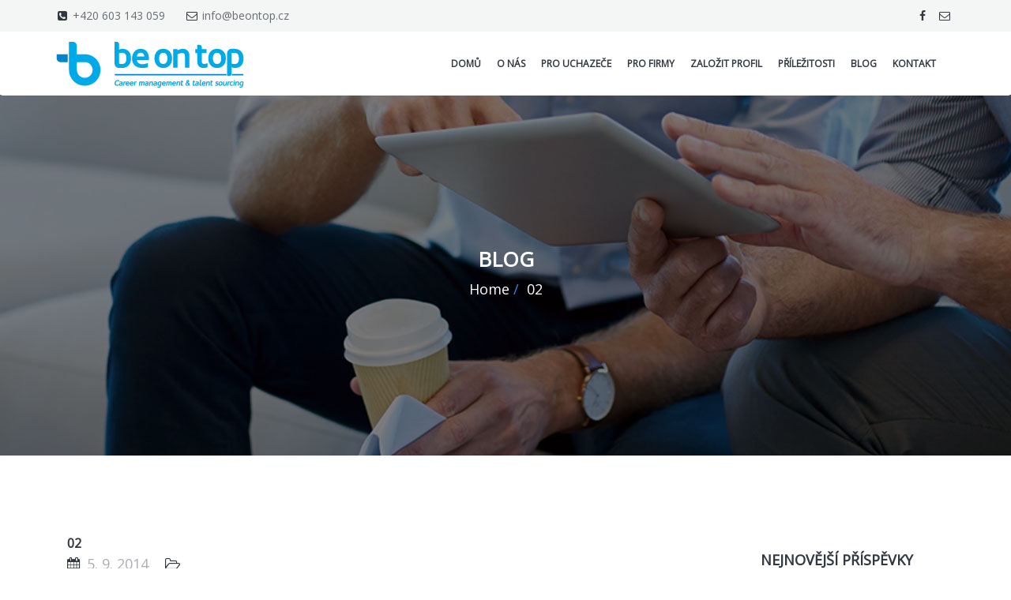

--- FILE ---
content_type: text/html; charset=UTF-8
request_url: https://www.beontop.cz/?attachment_id=579
body_size: 11487
content:
<!DOCTYPE html>
<!--[if IE 8 ]>
<html class="no-js ie8" lang="cs" prefix="og: http://ogp.me/ns#"> <![endif]-->
<!--[if IE 9 ]>
<html class="no-js ie9" lang="cs" prefix="og: http://ogp.me/ns#"> <![endif]-->
<!--[if (gt IE 9)|!(IE)]><!-->
<html class="no-js" lang="cs" prefix="og: http://ogp.me/ns#"> <!--<![endif]-->
<head>
	<meta charset="utf-8">
	<title>02 | BE ON TOP s.r.o.</title>
	<meta name="viewport" content="width=device-width, initial-scale=1.0, user-scalable=no, maximum-scale=1, shrink-to-fit=no">
	<meta http-equiv="X-UA-Compatible" content="IE=edge">

			<link rel="alternate" type="application/rss+xml" title="BE ON TOP s.r.o. Feed" href="https://www.beontop.cz/feed/">
	
	<title>02 | BE ON TOP s.r.o.</title>
<meta name='robots' content='max-image-preview:large' />

<!-- This site is optimized with the Yoast SEO plugin v7.6.1 - https://yoast.com/wordpress/plugins/seo/ -->
<link rel="canonical" href="https://www.beontop.cz/?attachment_id=579" />
<meta property="og:locale" content="cs_CZ" />
<meta property="og:type" content="article" />
<meta property="og:title" content="02 | BE ON TOP s.r.o." />
<meta property="og:url" content="https://www.beontop.cz/?attachment_id=579" />
<meta property="og:site_name" content="BE ON TOP s.r.o." />
<meta property="og:image" content="https://www.beontop.cz/wp-content/uploads/2014/09/029.jpg" />
<meta property="og:image:secure_url" content="https://www.beontop.cz/wp-content/uploads/2014/09/029.jpg" />
<meta property="og:image:width" content="780" />
<meta property="og:image:height" content="780" />
<meta name="twitter:card" content="summary" />
<meta name="twitter:title" content="02 | BE ON TOP s.r.o." />
<meta name="twitter:image" content="https://www.beontop.cz/wp-content/uploads/2014/09/029.jpg" />
<script type='application/ld+json'>{"@context":"https:\/\/schema.org","@type":"Organization","url":"https:\/\/www.beontop.cz\/","sameAs":[],"@id":"https:\/\/www.beontop.cz\/#organization","name":"Be On Top s.r.o.","logo":"https:\/\/www.beontop.cz\/wp-content\/uploads\/2018\/05\/beontop-logo.svg"}</script>
<!-- / Yoast SEO plugin. -->

<link rel='dns-prefetch' href='//ajax.googleapis.com' />
<link rel='dns-prefetch' href='//cdn.jsdelivr.net' />
<link rel='dns-prefetch' href='//www.google.com' />
<link rel='dns-prefetch' href='//fonts.googleapis.com' />
<link rel='dns-prefetch' href='//s.w.org' />
<link rel="alternate" type="application/rss+xml" title="BE ON TOP s.r.o. &raquo; RSS zdroj" href="https://www.beontop.cz/feed/" />
<script type="text/javascript">var $TS_VCSC_CurrentPluginRelease = "5.6.0";var $TS_VCSC_CurrentComposerRelease = "5.4.7";var $TS_VCSC_Lightbox_Activated = true;var $TS_VCSC_Lightbox_Thumbs = "bottom";var $TS_VCSC_Lightbox_Thumbsize = 50;var $TS_VCSC_Lightbox_Animation = "random";var $TS_VCSC_Lightbox_Captions = "data-title";var $TS_VCSC_Lightbox_Closer = true;var $TS_VCSC_Lightbox_Durations = 5000;var $TS_VCSC_Lightbox_Share = false;var $TS_VCSC_Lightbox_Save = false;var $TS_VCSC_Lightbox_LoadAPIs = true;var $TS_VCSC_Lightbox_Social = "fb,tw,gp,pin";var $TS_VCSC_Lightbox_NoTouch = false;var $TS_VCSC_Lightbox_BGClose = true;var $TS_VCSC_Lightbox_NoHashes = true;var $TS_VCSC_Lightbox_Keyboard = true;var $TS_VCSC_Lightbox_FullScreen = true;var $TS_VCSC_Lightbox_Zoom = true;var $TS_VCSC_Lightbox_FXSpeed = 300;var $TS_VCSC_Lightbox_Scheme = "dark";var $TS_VCSC_Lightbox_Controls = "circle";var $TS_VCSC_Lightbox_URLColor = false;var $TS_VCSC_Lightbox_Backlight = "#ffffff";var $TS_VCSC_Lightbox_UseColor = false;var $TS_VCSC_Lightbox_Overlay = "#000000";var $TS_VCSC_Lightbox_Background = "";var $TS_VCSC_Lightbox_Repeat = "no-repeat";var $TS_VCSC_Lightbox_Noise = "";var $TS_VCSC_Lightbox_CORS = false;var $TS_VCSC_Lightbox_Tapping = true;var $TS_VCSC_Lightbox_ScrollBlock = "js";var $TS_VCSC_Lightbox_Protection = "none";var $TS_VCSC_Lightbox_HistoryClose = false;var $TS_VCSC_Lightbox_CustomScroll = true;var $TS_VCSC_Lightbox_HomeURL = "https://www.beontop.cz";var $TS_VCSC_Lightbox_LastScroll = 0;var $TS_VCSC_Lightbox_Showing = false;var $TS_VCSC_Lightbox_PrettyPhoto = false;var $TS_VCSC_Lightbox_AttachAllOther = false;var $TS_VCSC_Hammer_ReleaseNew = true;</script>		<script type="text/javascript">
			window._wpemojiSettings = {"baseUrl":"https:\/\/s.w.org\/images\/core\/emoji\/13.1.0\/72x72\/","ext":".png","svgUrl":"https:\/\/s.w.org\/images\/core\/emoji\/13.1.0\/svg\/","svgExt":".svg","source":{"concatemoji":"https:\/\/www.beontop.cz\/wp-includes\/js\/wp-emoji-release.min.js?ver=5.8.2"}};
			!function(e,a,t){var n,r,o,i=a.createElement("canvas"),p=i.getContext&&i.getContext("2d");function s(e,t){var a=String.fromCharCode;p.clearRect(0,0,i.width,i.height),p.fillText(a.apply(this,e),0,0);e=i.toDataURL();return p.clearRect(0,0,i.width,i.height),p.fillText(a.apply(this,t),0,0),e===i.toDataURL()}function c(e){var t=a.createElement("script");t.src=e,t.defer=t.type="text/javascript",a.getElementsByTagName("head")[0].appendChild(t)}for(o=Array("flag","emoji"),t.supports={everything:!0,everythingExceptFlag:!0},r=0;r<o.length;r++)t.supports[o[r]]=function(e){if(!p||!p.fillText)return!1;switch(p.textBaseline="top",p.font="600 32px Arial",e){case"flag":return s([127987,65039,8205,9895,65039],[127987,65039,8203,9895,65039])?!1:!s([55356,56826,55356,56819],[55356,56826,8203,55356,56819])&&!s([55356,57332,56128,56423,56128,56418,56128,56421,56128,56430,56128,56423,56128,56447],[55356,57332,8203,56128,56423,8203,56128,56418,8203,56128,56421,8203,56128,56430,8203,56128,56423,8203,56128,56447]);case"emoji":return!s([10084,65039,8205,55357,56613],[10084,65039,8203,55357,56613])}return!1}(o[r]),t.supports.everything=t.supports.everything&&t.supports[o[r]],"flag"!==o[r]&&(t.supports.everythingExceptFlag=t.supports.everythingExceptFlag&&t.supports[o[r]]);t.supports.everythingExceptFlag=t.supports.everythingExceptFlag&&!t.supports.flag,t.DOMReady=!1,t.readyCallback=function(){t.DOMReady=!0},t.supports.everything||(n=function(){t.readyCallback()},a.addEventListener?(a.addEventListener("DOMContentLoaded",n,!1),e.addEventListener("load",n,!1)):(e.attachEvent("onload",n),a.attachEvent("onreadystatechange",function(){"complete"===a.readyState&&t.readyCallback()})),(n=t.source||{}).concatemoji?c(n.concatemoji):n.wpemoji&&n.twemoji&&(c(n.twemoji),c(n.wpemoji)))}(window,document,window._wpemojiSettings);
		</script>
		<style type="text/css">
img.wp-smiley,
img.emoji {
	display: inline !important;
	border: none !important;
	box-shadow: none !important;
	height: 1em !important;
	width: 1em !important;
	margin: 0 .07em !important;
	vertical-align: -0.1em !important;
	background: none !important;
	padding: 0 !important;
}
</style>
	<link rel='stylesheet' id='jquery-style-css'  href='//ajax.googleapis.com/ajax/libs/jqueryui/1.12.1/themes/smoothness/jquery-ui.css?ver=5.8.2' type='text/css' media='all' />
<link rel='stylesheet' id='ct-jplayer-style-css'  href='https://www.beontop.cz/wp-content/themes/corpress/assets/css/jplayer.css?ver=5.8.2' type='text/css' media='all' />
<link rel='stylesheet' id='ct-magnific-popup-css-css'  href='https://www.beontop.cz/wp-content/themes/corpress/assets/plugins/magnificpopup/magnific-popup.css?ver=5.8.2' type='text/css' media='all' />
<link rel='stylesheet' id='contact-form-7-css'  href='https://www.beontop.cz/wp-content/plugins/contact-form-7/includes/css/styles.css?ver=5.5.2' type='text/css' media='all' />
<link rel='stylesheet' id='pearl-instagram-css'  href='https://www.beontop.cz/wp-content/plugins/pearl-instagram/public/css/pearl-instagram-public.css?ver=1.0.0' type='text/css' media='all' />
<link rel='stylesheet' id='lightcase-css'  href='https://www.beontop.cz/wp-content/plugins/pearl-instagram/public/css/lightcase.css?ver=2.3.6' type='text/css' media='all' />
<link rel='stylesheet' id='rs-plugin-settings-css'  href='https://www.beontop.cz/wp-content/plugins/revslider/public/assets/css/settings.css?ver=5.4.8.2' type='text/css' media='all' />
<style id='rs-plugin-settings-inline-css' type='text/css'>
.tp-caption a{text-shadow:none;-webkit-transition:all 0.2s ease-out;-moz-transition:all 0.2s ease-out;-o-transition:all 0.2s ease-out;-ms-transition:all 0.2s ease-out}.tp-caption a{color:#ff7302;text-shadow:none;-webkit-transition:all 0.2s ease-out;-moz-transition:all 0.2s ease-out;-o-transition:all 0.2s ease-out;-ms-transition:all 0.2s ease-out}.tp-caption a:hover{color:#ffa902}.tp-caption a{text-shadow:none;-webkit-transition:all 0.2s ease-out;-moz-transition:all 0.2s ease-out;-o-transition:all 0.2s ease-out;-ms-transition:all 0.2s ease-out}.tp-caption a{color:#ff7302;text-shadow:none;-webkit-transition:all 0.2s ease-out;-moz-transition:all 0.2s ease-out;-o-transition:all 0.2s ease-out;-ms-transition:all 0.2s ease-out}.tp-caption a:hover{color:#ffa902}.tp-caption a{text-shadow:none;-webkit-transition:all 0.2s ease-out;-moz-transition:all 0.2s ease-out;-o-transition:all 0.2s ease-out;-ms-transition:all 0.2s ease-out}.tp-caption a{color:#ff7302;text-shadow:none;-webkit-transition:all 0.2s ease-out;-moz-transition:all 0.2s ease-out;-o-transition:all 0.2s ease-out;-ms-transition:all 0.2s ease-out}.tp-caption a:hover{color:#ffa902}.tp-caption a{text-shadow:none;-webkit-transition:all 0.2s ease-out;-moz-transition:all 0.2s ease-out;-o-transition:all 0.2s ease-out;-ms-transition:all 0.2s ease-out}.tp-caption a{color:#ff7302;text-shadow:none;-webkit-transition:all 0.2s ease-out;-moz-transition:all 0.2s ease-out;-o-transition:all 0.2s ease-out;-ms-transition:all 0.2s ease-out}.tp-caption a:hover{color:#ffa902}
</style>
<link rel='stylesheet' id='corpress-child-css'  href='https://www.beontop.cz/wp-content/themes/corpress/style.css?ver=5.8.2' type='text/css' media='all' />
<link rel='stylesheet' id='child-style-css'  href='https://www.beontop.cz/wp-content/themes/corpress-child/style.css?ver=5.8.2' type='text/css' media='all' />
<link rel='stylesheet' id='ct-contact-form-7-css'  href='https://www.beontop.cz/wp-content/themes/corpress/theme/plugin/contact-form-7/assets/css/style.css?ver=5.8.2' type='text/css' media='all' />
<link rel='stylesheet' id='ct-animation-css'  href='https://www.beontop.cz/wp-content/themes/corpress/theme/plugin/css-animate/assets/css/animate.css?ver=5.8.2' type='text/css' media='all' />
<link rel='stylesheet' id='ct-bootstrap-css'  href='https://www.beontop.cz/wp-content/themes/corpress/assets/css/bootstrap.css?ver=5.8.2' type='text/css' media='all' />
<link rel='stylesheet' id='slb_core-css'  href='https://www.beontop.cz/wp-content/plugins/simple-lightbox/client/css/app.css?ver=2.8.1' type='text/css' media='all' />
<link rel='stylesheet' id='ubermenu-css'  href='https://www.beontop.cz/wp-content/plugins/ubermenu/pro/assets/css/ubermenu.min.css?ver=3.3.1' type='text/css' media='all' />
<link rel='stylesheet' id='ubermenu-font-awesome-css'  href='https://www.beontop.cz/wp-content/plugins/ubermenu/assets/css/fontawesome/css/font-awesome.min.css?ver=4.3' type='text/css' media='all' />
<link rel='stylesheet' id='bsf-Defaults-css'  href='https://www.beontop.cz/wp-content/uploads/smile_fonts/Defaults/Defaults.css?ver=5.8.2' type='text/css' media='all' />
<link rel='stylesheet' id='ct_theme-css'  href='https://www.beontop.cz/wp-content/themes/corpress/assets/css/style.css' type='text/css' media='all' />
<link rel='stylesheet' id='ct_child-css'  href='https://www.beontop.cz/wp-content/themes/corpress-child/style.css' type='text/css' media='all' />
<link rel='stylesheet' id='google.webfont-css'  href='//fonts.googleapis.com/css?subset=latin%2Clatin-ext&#038;family=Open+Sans&#038;ver=5.8.2' type='text/css' media='all' />
<script type='text/javascript' src='https://www.beontop.cz/wp-content/plugins/enable-jquery-migrate-helper/js/jquery/jquery-1.12.4-wp.js?ver=1.12.4-wp' id='jquery-core-js'></script>
<script type='text/javascript' src='https://www.beontop.cz/wp-content/plugins/enable-jquery-migrate-helper/js/jquery-migrate/jquery-migrate-1.4.1-wp.js?ver=1.4.1-wp' id='jquery-migrate-js'></script>
<script type='text/javascript' src='//ajax.googleapis.com/ajax/libs/jqueryui/1.12.1/jquery-ui.min.js?ver=5.8.2' id='google-jquery-ui-js'></script>
<script type='text/javascript' src='https://www.beontop.cz/wp-content/plugins/ct-view-360/assets/js/jquery.reel.js?ver=5.8.2' id='ct.sg.admin.js-js'></script>
<script type='text/javascript' src='https://www.beontop.cz/wp-content/plugins/pearl-instagram/public/js/lightcase.js?ver=2.3.6' id='lightcase-js'></script>
<script type='text/javascript' src='https://www.beontop.cz/wp-content/plugins/pearl-instagram/public/js/pearl-instagram-public.js?ver=1.0.0' id='pearl-instagram-js'></script>
<script type='text/javascript' src='https://www.beontop.cz/wp-content/plugins/revslider/public/assets/js/jquery.themepunch.tools.min.js?ver=5.4.8.2' id='tp-tools-js'></script>
<script type='text/javascript' src='https://www.beontop.cz/wp-content/plugins/revslider/public/assets/js/jquery.themepunch.revolution.min.js?ver=5.4.8.2' id='revmin-js'></script>
<script type='text/javascript' src='https://cdn.jsdelivr.net/npm/vue@2.7.8/dist/vue.js?ver=2.6.10' id='ngz-vue-js'></script>
<link rel="https://api.w.org/" href="https://www.beontop.cz/wp-json/" /><link rel="alternate" type="application/json" href="https://www.beontop.cz/wp-json/wp/v2/media/579" /><link rel="EditURI" type="application/rsd+xml" title="RSD" href="https://www.beontop.cz/xmlrpc.php?rsd" />
<link rel="wlwmanifest" type="application/wlwmanifest+xml" href="https://www.beontop.cz/wp-includes/wlwmanifest.xml" /> 

<link rel='shortlink' href='https://www.beontop.cz/?p=579' />
<link rel="alternate" type="application/json+oembed" href="https://www.beontop.cz/wp-json/oembed/1.0/embed?url=https%3A%2F%2Fwww.beontop.cz%2F%3Fattachment_id%3D579" />
<link rel="alternate" type="text/xml+oembed" href="https://www.beontop.cz/wp-json/oembed/1.0/embed?url=https%3A%2F%2Fwww.beontop.cz%2F%3Fattachment_id%3D579&#038;format=xml" />
<!-- Google Tag Manager -->
<script>(function(w,d,s,l,i){w[l]=w[l]||[];w[l].push({'gtm.start':
new Date().getTime(),event:'gtm.js'});var f=d.getElementsByTagName(s)[0],
j=d.createElement(s),dl=l!='dataLayer'?'&l='+l:'';j.async=true;j.src=
'https://www.googletagmanager.com/gtm.js?id='+i+dl;f.parentNode.insertBefore(j,f);
})(window,document,'script','dataLayer','GTM-TZ5VPBD');</script>
<!-- End Google Tag Manager -->
<!-- Google Tag Manager (noscript) -->
<noscript><iframe src="https://www.googletagmanager.com/ns.html?id=GTM-TZ5VPBD"
height="0" width="0" style="display:none;visibility:hidden"></iframe></noscript>
<!-- End Google Tag Manager (noscript) --><style id="ubermenu-custom-generated-css">
/** UberMenu Custom Menu Styles (Customizer) **/
/* main */
 .ubermenu-main.ubermenu-transition-fade .ubermenu-item .ubermenu-submenu-drop { margin-top:0; }


/* Status: Loaded from Transient */

</style>





<style type="text/css" media="all">
body {
   font-family: 'Open Sans', sans-serif;
 font-style: regular;
   font-size: 18px;
     }


h1{font-size: 28px;}
h2{font-size: 26px;}
h3{font-size: 18px;}
h4{font-size: 16px;}
h5{font-size: 16px;}
h6{font-size: 16px;}












@import url('https://fonts.googleapis.com/css?family=Roboto:100,100i,300,300i,400,400i,500,500i,700,700i,900,900i&subset=latin-ext');

.gloria {
    font-family: 'Shadows Into Light Two',cursive;
  font-weight: normal;
    letter-spacing: 2px;
}

.form-group-float-label select {
    padding-right: 30px;
    width: 100% !important;
  height: 55px;
  padding: 10px 16px;
    font-size: 18px;
    line-height: 1.3333333;
}
footer .widget ul > li {
    padding: 10px 0;
}

a.showHeaderSearch {
display: none;
}
.vc_btn3.vc_btn3-color-primary.vc_btn3-style-outline.active, .vc_btn3.vc_btn3-color-primary.vc_btn3-style-outline:active, .vc_btn3.vc_btn3-color-primary.vc_btn3-style-outline:focus, .vc_btn3.vc_btn3-color-primary.vc_btn3-style-outline:hover {
    color: #FFF;
    border-color: #00a9e7;
    background-color: #00a9e7;
}
.vc_btn3.vc_btn3-color-primary.vc_btn3-style-outline {
    color: #00a9e7;
    border-color: #00a9e7;
}
body.navbar-fixed.with-topbar header.vc_cta3-content-header {
display: block;
  position: initial;
  background-color: #ffffff;
    color: #00a9e7;
}
body.navbar-fixed.with-topbar header.vc_cta3-content-header h2 {
    color: #00a9e7;
 font-size: 25px;
  font-weight: 400;
}

body.navbar-fixed.with-topbar header.vc_cta3-content-header h4 {
    color: #313842 !important;
    font-size: 19px;
    font-weight: 400;
}

.gloria {
    font-family: 'Shadows Into Light Two',cursive;
  font-weight: normal;
    letter-spacing: 2px;
}

.nav > li > a {
    font-family: sans-serif;
    font-size: 13px;
}

.font23 {font-size: 23px; }

section.media-section[data-type="parallax"] {
        background-size: inherit;
}

.procento .counter:after{
content: "%";
}

.wpb_text_column ol {
    padding-left: 17px;
}
.icon-list.pozice li i {
      background-color: #2b8be9 !important;
}
.nabidka h4 {
font-size: 20px;
}
.pozice h3 {
margin:0px;
}
.wpb_text_column ol li {
margin-bottom: 10px;
  line-height: 24px;
}
.wpcf7-recaptcha {
    z-index: 100 !important;
}
footer.main-footer {
    padding: 20px 0 60px 0;
}
.section.formular .wpcf7 span label {
   z-index: -100;
}

.section.formular .form-group-float-label input:valid + label {
    color: #B2D9B2;
}
span.wpcf7-not-valid-tip {
color: #FFB2B2;
}

.form-group-float-label input:focus + label {
    font-weight: normal;
}
.section.formular .btn-primary {
    background-color: #fff;
    color: #2b8be9;
    border-color: #2b8be9;
}
.section.formular .btn-primary:hover {
    background-color: #2b8be9;
    color: #fff;
    border-color: #fff;
}

.section.formular {
    padding-top: 40px;
  
}
.seda {
background-color: #f4f5f5;
}
.podnadpis {
font-size: 16px;
}
textarea.oblast {
height: 120px;
}
.header-search label, .header-login label {
    font-weight: 400;
}
.header-search input, .header-login input {
    font-size: 43px;
}
.wpcf7-recaptcha {
    border: 0px solid #cccccc;
    padding: 0px;
    position: absolute;
    z-index: -100;
}
.wpcf7 span label {
    z-index: -100;
}
.recaptcha {
    z-index: 100;
    display: inline-block;
}
.btn-lg {
    z-index: 200;
    position: relative;
}
.form-group.col-sm-6 {
    margin-bottom: 0px;
}
.media-section .inner {
    padding: 190px 0;
}
.section.small, .section.small-padding {
    padding-top: 30px;
    padding-bottom: 30px;
}
.nglarge {
display: block;
}
.ngmobile {
display: none;
}
@media only screen and (max-width: 420px) {
   body.navbar-fixed.with-topbar header.vc_cta3-content-header h2 {
    font-size: 18px;
  }
body.navbar-fixed.with-topbar header.vc_cta3-content-header h4 {
    font-size: 16px;
}
.vc_general.vc_cta3 {
    font-size: .9em;
}
.vc_btn3.vc_btn3-size-md.vc_btn3-style-outline, .vc_btn3.vc_btn3-size-md.vc_btn3-style-outline-custom {
    padding: 10px 15px;
}
}
@media only screen and (max-width: 500px) {
.nglarge {
display: none;
}
.ngmobile {
display: block;
}
.smile_icon_list li .icon_description .info-list-heading {
    font-size: 17px !important;
}
}</style>

<!-- Google Tag Manager -->
<script>(function(w,d,s,l,i){w[l]=w[l]||[];w[l].push({'gtm.start':
new Date().getTime(),event:'gtm.js'});var f=d.getElementsByTagName(s)[0],
j=d.createElement(s),dl=l!='dataLayer'?'&l='+l:'';j.async=true;j.src=
'https://www.googletagmanager.com/gtm.js?id='+i+dl;f.parentNode.insertBefore(j,f);
})(window,document,'script','dataLayer','GTM-TZ5VPBD');</script>
<!-- End Google Tag Manager -->
<!-- Google Tag Manager (noscript) -->
<noscript><iframe src="https://www.googletagmanager.com/ns.html?id=GTM-TZ5VPBD"
height="0" width="0" style="display:none;visibility:hidden"></iframe></noscript>
<!-- End Google Tag Manager (noscript) -->
<!--[if lte IE 9]><link rel="stylesheet" type="text/css" href="https://www.beontop.cz/wp-content/plugins/js_composer/assets/css/vc_lte_ie9.min.css" media="screen"><![endif]--><style type="text/css">.broken_link, a.broken_link {
	text-decoration: line-through;
}</style><meta name="generator" content="Powered by Slider Revolution 5.4.8.2 - responsive, Mobile-Friendly Slider Plugin for WordPress with comfortable drag and drop interface." />
<script type="text/javascript">function setREVStartSize(e){									
						try{ e.c=jQuery(e.c);var i=jQuery(window).width(),t=9999,r=0,n=0,l=0,f=0,s=0,h=0;
							if(e.responsiveLevels&&(jQuery.each(e.responsiveLevels,function(e,f){f>i&&(t=r=f,l=e),i>f&&f>r&&(r=f,n=e)}),t>r&&(l=n)),f=e.gridheight[l]||e.gridheight[0]||e.gridheight,s=e.gridwidth[l]||e.gridwidth[0]||e.gridwidth,h=i/s,h=h>1?1:h,f=Math.round(h*f),"fullscreen"==e.sliderLayout){var u=(e.c.width(),jQuery(window).height());if(void 0!=e.fullScreenOffsetContainer){var c=e.fullScreenOffsetContainer.split(",");if (c) jQuery.each(c,function(e,i){u=jQuery(i).length>0?u-jQuery(i).outerHeight(!0):u}),e.fullScreenOffset.split("%").length>1&&void 0!=e.fullScreenOffset&&e.fullScreenOffset.length>0?u-=jQuery(window).height()*parseInt(e.fullScreenOffset,0)/100:void 0!=e.fullScreenOffset&&e.fullScreenOffset.length>0&&(u-=parseInt(e.fullScreenOffset,0))}f=u}else void 0!=e.minHeight&&f<e.minHeight&&(f=e.minHeight);e.c.closest(".rev_slider_wrapper").css({height:f})					
						}catch(d){console.log("Failure at Presize of Slider:"+d)}						
					};</script>
		<style type="text/css" id="wp-custom-css">
			article .meta~a {
	display: none;
}
.darkbg h2 {
	text-align: center
}
.darkbg .table-cell {
	display: flex;
	justify-content: center;
}

article ~ * {
	display: none
}
/**/

@media screen and (min-width: 769px) {
.five-columns.vc_row .col-sm-2,.five-columns.vc_row .vc_col-sm-2 {
float: left;
width: 18.5% !important;
padding: 0;
margin-right: 1.5%;
min-height: 0;
}
.five-columns.vc_row .col-sm-2:nth-last-child(2),
.five-columns.vc_row .vc_col-sm-2:nth-last-child(2){
margin-right: 0;
}
}



@media (min-width:600px) {
	.ngz-flex {
	display: flex;
}
	
  .ngz-flex-vertical-center .vc_row-fluid,.ngz-flex-vertical-center {
		display: flex;
    align-items: center;
  }
	.vc_row[data-vc-full-width] {
	padding: 0 40px
	}
}
@media (max-width: 600px){
	.ngz-flex .vc_row-fluid img{
		margin: 16px 0;	
	 }
}

#wrapper .vc_btn3-container > a {
  background-color: #2b8be9;
  color: white;
	border: 0;
}

#wrapper .vc_btn3-container > a:hover {
  background-color: #313842;
}

/*
.rozcestnik .wpb_column .vc_cta3{
	min-height: 315px !important;
}
*/

.rozcestnik .vc_col-sm-6,
.rozcestnik .vc_col-sm-6 .vc_column-inner,
.rozcestnik .wpb_wrapper  {
	min-height: 100% !important;
}
.rozcestnik .vc_cta3-container{
	height: 100%;
}
.rozcestnik .vc_general{
	height: calc(100% - 90px);
}

.rozcestnik .vc_general.vc_cta3 {
	display: flex;
  flex-flow: row wrap;
  justify-content: flex-start;
}

.rozcestnik .vc_cta3_content-container{
	 display: flex;
 flex-flow: column nowrap;
}

.rozcestnik .vc_cta3-actions {
	
	margin-top: auto;
}

.odkaz {
	font-size: 1.2em;
	font-weight: 600;
	text-decoration: underline;
}


/* vue */

.fade-enter-active, .fade-leave-active {
  transition: opacity .5s;
}
.fade-enter, .fade-leave-to /* .fade-leave-active below version 2.1.8 */ {
  opacity: 0;
}

#vue .vc_cta3-content-header h2 {
	margin-top: 26px !important;
}

.ngz-verical-icons .col-sm-12 > div{
	display: flex;
	align-items: center;
}
.ngz-verical-icons .col-sm-12 > div h4{
	margin-top: 26px !important;
}

/**/

.testimonial-300h .flex-viewport {
	min-height: 200px;
}

	.person-150 .person-box img {
		max-height: 150px !important;
	}

@media (max-width: 480px){
	.person-box .image-wrapper img {
		width: auto;
	}
}
/* rozklikavaci boxy */
#vue .vc_cta3-container {
	cursor: pointer;
}

#vue .vc_cta3-container .vc_general.vc_cta3.vc_cta3-color-classic.vc_cta3-style-outline{
	transition: all .3s ease
}

#vue .vc_cta3-container:hover .vc_general.vc_cta3.vc_cta3-color-classic.vc_cta3-style-outline {
	border-color: #dadada !important
}

/**/
#Files-error {
	display: none;
}

/**/

.white-slider .flex-control-paging li a{
	display: none
}


.browser-safari .rozcestnik .vc_general.vc_cta3 {
	min-height: 380px;
}

.browser-safari .page-id-5814 .rozcestnik .vc_general.vc_cta3 {
	min-height: 600px;
}

@media (max-width: 1200px) {
	
.browser-safari .page-id-5814 .rozcestnik .vc_general.vc_cta3 { min-height: 750px;
}
}

@media (max-width: 992px) {
	.browser-safari .page-id-5814 .rozcestnik .vc_general.vc_cta3 { min-height: 800px;
}
}		</style>
		<noscript><style type="text/css"> .wpb_animate_when_almost_visible { opacity: 1; }</style></noscript>
	<!--[if lt IE 9]>
	<script src="https://www.beontop.cz/wp-content/themes/corpress/assets/bootstrap/js/html5shiv.js"></script>
	<script src="https://www.beontop.cz/wp-content/themes/corpress/assets/bootstrap/js/respond.min.js"></script>
	<![endif]-->

</head>

<body class="attachment-template-default single single-attachment postid-579 attachmentid-579 attachment-jpeg top-navbar ?attachment_id=579 cssAnimate navbar-fixed standard navbar-light header-light with-topbar wpb-js-composer js-comp-ver-5.4.7 vc_responsive" >
<div id="ct_preloader"></div>
    
    

        <header class="hidden-xs">
            <div class="container">
                <div class="row">
                    <div class="col-lg-6 col-md-7 col-sm-9">
                                                    <div class="text-wrapper"><i
                                    class="fa fa-phone-square fa-fw"></i> +420 603 143 059                            </div>
                        

                                                    <div class="text-wrapper"><i class="fa fa-envelope-o fa-fw"></i> <a
                                    href="mailto:info@beontop.cz">info@beontop.cz</a>
                            </div>
                                            </div>
                    <div class="col-lg-6 col-md-5 col-sm-3 text-right">
                        
                            <ul  class="list-inline list-socials"><li><div class="text-wrapper"><a href="http://www.facebook.com/beontopliberec" target="_blank" data-toggle="tooltip" data-placement="bottom" title="facebook"><i class="fa-fw fa fa-facebook"></i></a></div></li><li><div class="text-wrapper"><a href="mailto:info@beontop.cz" target="_blank" data-toggle="tooltip" data-placement="bottom" title="email"><i class="fa-fw fa fa-envelope-o"></i></a></div></li></ul>
                                            </div>
                </div>
            </div>
        </header>
    

    <div class="container"></div>

    <div class="container"></div>
    <div class="header-search" style="display:none;">
        <div class="display-table">
            <div class="table-cell">
                
<form class="text-center" role="form" action="https://www.beontop.cz/">
    <fieldset>
        <div class=" form-group">
            <button class="header-search-icon" type="submit"><i class="fa fa-fw fa-search"></i></button>
            <label>Napište, co hledáte a stiskněte klávesu ENTER</label>
            <input type="text" class="form-control"
                   placeholder="Text vyhledávání..."
                   value=""
                   name="s"
                   id="s">
                    </div>
    </fieldset>
    <a href="#" class="showHeaderSearch headerSearchClose"><i class="fa fa-fw fa-times"></i></a>
</form>
            </div>
        </div>
    </div>

    

            

        

    
    <div id="wrapper">
        <div class="container">
            <!-- Brand and toggle get grouped for better mobile display -->
            <div class="navbar-header visible-xs">

                                    <a class="navbar-brand" href="https://www.beontop.cz"><img src="https://www.beontop.cz/wp-content/uploads/2018/05/beontop-logo.svg"></a>
                
                <button type="button" class="navbar-toggle" id="sidebar-toggle">
                    <span class="sr-only">Toggle navigation</span>
                    <span class="icon-bar"></span>
                    <span class="icon-bar"></span>
                    <span class="icon-bar"></span>
                </button>
                <a href="#" class="showHeaderSearch"><i class="fa fa-fw fa-search"></i></a>
            </div>
        </div>

        <div class="container">
            <!--container!--></div>


<section class="media-section darkbg" data-stellar-background-ratio="0" data-height="220" data-type="parallax" data-image="https://www.beontop.cz/wp-content/uploads/2017/12/poradna-1.jpg" data-image-mobile="http://www.beontop.cz/wp-content/uploads/2017/12/poradna-1.jpg">
                <div class="inner">
                <div class="text-center">
                <h2 class="uppercase no-margin">Blog</h2>
                <ol class="breadcrumb  "><li><a href="https://www.beontop.cz/">Home</a></li><li>02</li></ol>
                </div>
                
                </div>
                </section>

<div class="container">
    <section class="container section">


        <div class="row">
            <div class="col-sm-8 col-md-9">
                

    <div class="row" class="clearfix">
                                <div class="col-sm-12 post">
                <article id="post-579" class="journal post-579 attachment type-attachment status-inherit hentry">
                    <div class="row">
            <div class="col-md-12">
                                        <h4 class="uppercase"><a
                        href="https://www.beontop.cz/?attachment_id=579">02</a></h4>
            


            
<span class="meta">
    <span class="meta-single">
        <i class="fa fa-calendar"></i> 5. 9. 2014    </span>
                <span class="meta-single">
        <i class="fa fa-folder-open-o"></i>     </span>
        </span>


            
            
            
                            <a href="https://www.beontop.cz/?attachment_id=579"
                   class="btn btn-lg btn-border">Read More</a>
                    </div>
    </div>                </article>
                <hr>
            </div>
            </div>
    <!-- / blog-list -->

    




<!-- / content end -->
            </div>
            <!--col-sm-8 end!-->


            <div class="col-sm-4 col-md-3 sidebar">
                <div id="blog-sidebar">
    
		 <div id="recent-posts-4" class="widget-1 widget-first widget widget_recent_entries"><div class="widget-inner">
		<h4 class="widget-title">Nejnovější příspěvky</h4>
		<ul>
											<li>
					<a href="https://www.beontop.cz/blog/jak-poznat-a-vyuzit-sve-silne-a-slabe-stranky-pri-hledani-pracovnich-prilezitosti/">Jak poznat a využít své silné a slabé stránky při hledání pracovních příležitostí</a>
									</li>
											<li>
					<a href="https://www.beontop.cz/blog/jak-dosahnout-work-life-balance/">Jak dosáhnout work &#8211; life balance?</a>
									</li>
											<li>
					<a href="https://www.beontop.cz/blog/europass-cv-znate-jeho-vyhody-a-nevyhody/">Europass CV – znáte jeho výhody a nevýhody?</a>
									</li>
											<li>
					<a href="https://www.beontop.cz/blog/vyzbrojte-se-arktickou-dusi-aneb-jak-prezit-horko-v-kancelari/">Vyzbrojte se arktickou duší aneb Jak přežít horko v kanceláři?</a>
									</li>
					</ul>

		</div></div> <div id="tag_cloud-4" class="widget-2 widget widget_tag_cloud"><div class="widget-inner"><h4 class="widget-title">Kategorie</h4><div class="tagcloud"><a href="https://www.beontop.cz/blog/nezarazene/" class="tag-cloud-link tag-link-1 tag-link-position-1" style="font-size: 8pt;" aria-label="Nezařazené (14 položek)">Nezařazené</a></div>
</div></div></div>            </div>
            <!--col-sm-4 end!-->

        </div>
        <!--row_end!-->

    </section>


        </div>

        
	

	<footer class="main-footer">

		<div class="container">
			<div class="row">
				<div class=" col-md-3 col-sm-6"><div class="widget-1 widget-first widget"><div class="widget-inner"><a href="#"><img  class="footer-logo" alt="   " src="/wp-content/uploads/2018/06/beontop-logo-footer.svg" data-margin-top="28"></a></div></div></div><div class=" col-md-3 col-sm-6"><div class="widget-1 widget-first widget"><div class="widget-inner"><h4 class="widget-title">Mapa stránek</h4><ul id="menu-menu-paticka" class="menu"><li id="menu-item-6191" class="menu-item menu-item-type-post_type menu-item-object-page menu-item-6191"><a href="https://www.beontop.cz/pro-uchazece/">Pro uchazeče</a></li>
<li id="menu-item-6192" class="menu-item menu-item-type-post_type menu-item-object-page menu-item-6192"><a href="https://www.beontop.cz/pro-firmy/">Pro firmy</a></li>
<li id="menu-item-6190" class="menu-item menu-item-type-post_type menu-item-object-page menu-item-6190"><a href="https://www.beontop.cz/zalozit-profil/">Založit profil</a></li>
<li id="menu-item-5754" class="menu-item menu-item-type-post_type menu-item-object-page menu-item-5754"><a href="https://www.beontop.cz/doporucitelska-sekce/">Doporučitelská sekce</a></li>
<li id="menu-item-5769" class="menu-item menu-item-type-post_type menu-item-object-page menu-item-5769"><a href="https://www.beontop.cz/kariera/">Kariéra</a></li>
<li id="menu-item-6583" class="menu-item menu-item-type-post_type menu-item-object-page current_page_parent menu-item-6583"><a href="https://www.beontop.cz/blog/">Blog</a></li>
<li id="menu-item-6385" class="menu-item menu-item-type-post_type menu-item-object-page menu-item-6385"><a href="https://www.beontop.cz/nabor-bez-starosti/">Nábor bez starostí</a></li>
</ul></div></div></div><div class=" col-md-3 col-sm-6"><div class="widget-1 widget-first widget"><div class="widget-inner"><h4 class="widget-title">Kontaktní informace</h4>			<div class="textwidget"></div>
		</div></div><div class="widget-2 widget-last widget"><div class="widget-inner">
                    <p>
                     <b>Be On Top s.r.o.</b> <br> Nám. Dr. E. Beneše 176/31,<br> Liberec I - Staré Město 460 01
                    <span class="footer-contacts">
                        <i  class="fa fa fa-phone fa-fw motive"></i> +420 603 143 059<br>
                        <i  class="fa fa fa-envelope fa-fw motive"></i><a href="mailto: info@beontop.cz" target="__blank"> info@beontop.cz</a>
                    </span>
                </p>
            </div></div></div><div class=" col-md-3 col-sm-6"><div class="widget-1 widget-first widget"><div class="widget-inner"><a href="https://www.topabsolvent.cz/"><img  class="footer-logo" alt="Top Absolvent" src="/wp-content/uploads/2017/08/topabsolvent-logo-white.svg" data-margin-top="28"></a></div></div><div class="widget_text widget-2 widget-last widget"><div class="widget_text widget-inner"><div class="textwidget custom-html-widget"><p style="margin-top: 17px">Portál <a href="https://www.topabsolvent.cz/" target="_blank" rel="noopener"><b class="">TOP ABSOLVENT</b></a> pomáhá studentům a absolventům se získáním pracovních příležitostí, které odstartují kariéru jejich vysněným směrem!</p></div></div></div></div>			</div>
		</div>


		<span id="backtoTop"><i class="fa fa-fw fa-angle-double-up"></i></span>
	</footer>
	
		<div class="post-footer">
			<div class="container">
				<div class="row">
					<aside class="col-sm-6">
						<div  id="copyright-3" class="widget-1 widget-first widget copyright"><p>© 2026 BE ON TOP s.r.o.</p></div>					</aside>
					<aside class="col-sm-6">
						<div  id="socials-2" class="widget-1 widget-first widget widget_socials"><ul  class="list-inline list-socials pull-right"><li><div class="text-wrapper"><a href="http://www.facebook.com/beontopliberec" target="_blank" data-toggle="tooltip" data-placement="top" title="facebook"><i class="fa-fw fa fa-facebook"></i></a></div></li><li><div class="text-wrapper"><a href="http://www.linkedin.com/be-on-top-career-management-&-talent-sourcing" target="_blank" data-toggle="tooltip" data-placement="top" title="linkedin"><i class="fa-fw fa fa-linkedin"></i></a></div></li><li><div class="text-wrapper"><a href="mailto:info@beontop.cz" target="_blank" data-toggle="tooltip" data-placement="top" title="email"><i class="fa-fw fa fa-envelope-o"></i></a></div></li></ul></div>					</aside>
				</div>
			</div>
		</div>
	

	
<script>
	jQuery(document).ready(function () {
    'use strict';
    $ = jQuery.noConflict();

		if($('body').is('.single-portfolio, .single-job')) {
			$('#nav li.active > a').each(function(){
				var item = $(this);
				if (item.attr('href') == '/blog/') {
					item.parent().removeClass('active');
				}
			})
		}
	});
</script>

    </div>

    <nav class="navbar yamm" role="navigation">
        <div class="container">
            <!-- Brand and toggle get grouped for better mobile display -->
            <div class="navbar-header hidden-xs">
                                    <a class="navbar-brand" href="https://www.beontop.cz"><img
                            src="https://www.beontop.cz/wp-content/uploads/2018/05/beontop-logo.svg"
                            alt=""/></a>

                                <button type="button" class="navbar-toggle navbar-sidebar-toggle" id="sidebar-toggle">
                    <span class="sr-only">Toggle navigation</span>
                    <span class="icon-bar"></span>
                    <span class="icon-bar"></span>
                    <span class="icon-bar"></span>
                </button>
            </div>

            <!-- Collect the nav links, forms, and other content for toggling -->
            <div class="collapse navbar-collapse no-transition" id="bs-example-navbar-collapse-1">
                
                <a href="#" class="showHeaderSearch hidden-xs"><i class="fa fa-fw fa-search"></i></a>

                                    
<!-- UberMenu [Configuration:main] [Theme Loc:primary_navigation] [Integration:auto] -->
<nav id="ubermenu-main-33-primary_navigation-2" class="ubermenu ubermenu-nojs ubermenu-main ubermenu-menu-33 ubermenu-loc-primary_navigation ubermenu-responsive-collapse ubermenu-horizontal ubermenu-transition-shift ubermenu-trigger-hover_intent ubermenu-skin-none  ubermenu-bar-align-right ubermenu-items-align-left ubermenu-bound-inner ubermenu-disable-submenu-scroll ubermenu-sub-indicators ubermenu-retractors-responsive"><ul id="ubermenu-nav-main-33-primary_navigation" class="ubermenu-nav"><li id="menu-item-6194" class="ubermenu-item ubermenu-item-type-custom ubermenu-item-object-custom ubermenu-item-6194 ubermenu-item-level-0 ubermenu-column ubermenu-column-auto" ><a class="ubermenu-target ubermenu-item-layout-default ubermenu-item-layout-text_only" href="/" tabindex="0"><span class="ubermenu-target-title ubermenu-target-text">Domů</span></a></li><li id="menu-item-6197" class="ubermenu-item ubermenu-item-type-post_type ubermenu-item-object-page ubermenu-item-6197 ubermenu-item-level-0 ubermenu-column ubermenu-column-auto" ><a class="ubermenu-target ubermenu-item-layout-default ubermenu-item-layout-text_only" href="https://www.beontop.cz/o-nas/" tabindex="0"><span class="ubermenu-target-title ubermenu-target-text">O nás</span></a></li><li id="menu-item-6193" class="ubermenu-item ubermenu-item-type-post_type ubermenu-item-object-page ubermenu-item-6193 ubermenu-item-level-0 ubermenu-column ubermenu-column-auto" ><a class="ubermenu-target ubermenu-item-layout-default ubermenu-item-layout-text_only" href="https://www.beontop.cz/pro-uchazece/" tabindex="0"><span class="ubermenu-target-title ubermenu-target-text">Pro uchazeče</span></a></li><li id="menu-item-6198" class="ubermenu-item ubermenu-item-type-post_type ubermenu-item-object-page ubermenu-item-6198 ubermenu-item-level-0 ubermenu-column ubermenu-column-auto" ><a class="ubermenu-target ubermenu-item-layout-default ubermenu-item-layout-text_only" href="https://www.beontop.cz/pro-firmy/" tabindex="0"><span class="ubermenu-target-title ubermenu-target-text">Pro firmy</span></a></li><li id="menu-item-6195" class="ubermenu-item ubermenu-item-type-post_type ubermenu-item-object-page ubermenu-item-6195 ubermenu-item-level-0 ubermenu-column ubermenu-column-auto" ><a class="ubermenu-target ubermenu-item-layout-default ubermenu-item-layout-text_only" href="https://www.beontop.cz/zalozit-profil/" tabindex="0"><span class="ubermenu-target-title ubermenu-target-text">Založit profil</span></a></li><li id="menu-item-6479" class="ubermenu-item ubermenu-item-type-post_type ubermenu-item-object-page ubermenu-item-6479 ubermenu-item-level-0 ubermenu-column ubermenu-column-auto" ><a class="ubermenu-target ubermenu-item-layout-default ubermenu-item-layout-text_only" href="https://www.beontop.cz/prilezitosti/" tabindex="0"><span class="ubermenu-target-title ubermenu-target-text">Příležitosti</span></a></li><li id="menu-item-6584" class="ubermenu-item ubermenu-item-type-post_type ubermenu-item-object-page ubermenu-current_page_parent ubermenu-item-6584 ubermenu-item-level-0 ubermenu-column ubermenu-column-auto" ><a class="ubermenu-target ubermenu-item-layout-default ubermenu-item-layout-text_only" href="https://www.beontop.cz/blog/" tabindex="0"><span class="ubermenu-target-title ubermenu-target-text">Blog</span></a></li><li id="menu-item-4571" class="ubermenu-item ubermenu-item-type-post_type ubermenu-item-object-page ubermenu-item-4571 ubermenu-item-level-0 ubermenu-column ubermenu-column-auto" ><a class="ubermenu-target ubermenu-item-layout-default ubermenu-item-layout-text_only" href="https://www.beontop.cz/kontakt/" tabindex="0"><span class="ubermenu-target-title ubermenu-target-text">Kontakt</span></a></li></ul></nav>
<!-- End UberMenu -->

                
            </div>
        </div>
    </nav>

<script type='text/javascript' src='https://www.beontop.cz/wp-includes/js/dist/vendor/regenerator-runtime.min.js?ver=0.13.7' id='regenerator-runtime-js'></script>
<script type='text/javascript' src='https://www.beontop.cz/wp-includes/js/dist/vendor/wp-polyfill.min.js?ver=3.15.0' id='wp-polyfill-js'></script>
<script type='text/javascript' id='contact-form-7-js-extra'>
/* <![CDATA[ */
var wpcf7 = {"api":{"root":"https:\/\/www.beontop.cz\/wp-json\/","namespace":"contact-form-7\/v1"}};
/* ]]> */
</script>
<script type='text/javascript' src='https://www.beontop.cz/wp-content/plugins/contact-form-7/includes/js/index.js?ver=5.5.2' id='contact-form-7-js'></script>
<script type='text/javascript' src='https://www.beontop.cz/wp-content/themes/corpress/theme/plugin/contact-form-7/assets/js/contact-form-7.js?ver=5.8.2' id='ct-contact-form-7-js'></script>
<script type='text/javascript' src='https://www.beontop.cz/wp-content/themes/corpress/assets/js/jquery.easing.1.3.js?ver=5.8.2' id='easing-js'></script>
<script type='text/javascript' src='https://www.beontop.cz/wp-content/themes/corpress/assets/js/modernizr.custom.js?ver=5.8.2' id='modernizr-js'></script>
<script type='text/javascript' src='https://www.beontop.cz/wp-content/themes/corpress/assets/js/device.min.js?ver=5.8.2' id='device-js'></script>
<script type='text/javascript' src='https://www.beontop.cz/wp-content/themes/corpress/assets/js/snap.js?ver=5.8.2' id='snap-js'></script>
<script type='text/javascript' src='https://www.beontop.cz/wp-content/themes/corpress/assets/js/jquery.pagescroller.lite.js?ver=5.8.2' id='pagescroller-js'></script>
<script type='text/javascript' src='https://www.beontop.cz/wp-content/themes/corpress/assets/js/jquery.onepagenav.js?ver=5.8.2' id='ct-onepagenav-js'></script>
<script type='text/javascript' src='https://www.beontop.cz/wp-content/themes/corpress/assets/js/browser.min.js?ver=5.8.2' id='browsers-js'></script>
<script type='text/javascript' src='https://www.beontop.cz/wp-content/themes/corpress/assets/js/menu_uber.js?ver=5.8.2' id='menu_uber-js'></script>
<script type='text/javascript' src='https://www.google.com/recaptcha/api.js?render=6Le3vpUaAAAAAN0CycsFX7EM_NB3Op1QUuthBBhD&#038;ver=3.0' id='google-recaptcha-js'></script>
<script type='text/javascript' id='wpcf7-recaptcha-js-extra'>
/* <![CDATA[ */
var wpcf7_recaptcha = {"sitekey":"6Le3vpUaAAAAAN0CycsFX7EM_NB3Op1QUuthBBhD","actions":{"homepage":"homepage","contactform":"contactform"}};
/* ]]> */
</script>
<script type='text/javascript' src='https://www.beontop.cz/wp-content/plugins/contact-form-7/modules/recaptcha/index.js?ver=5.5.2' id='wpcf7-recaptcha-js'></script>
<script type='text/javascript' id='ubermenu-js-extra'>
/* <![CDATA[ */
var ubermenu_data = {"remove_conflicts":"on","reposition_on_load":"off","intent_delay":"300","intent_interval":"100","intent_threshold":"7","scrollto_offset":"50","scrollto_duration":"1000","responsive_breakpoint":"959","accessible":"on","retractor_display_strategy":"responsive","touch_off_close":"on","collapse_after_scroll":"on","v":"3.3.1","configurations":["main"],"ajax_url":"https:\/\/www.beontop.cz\/wp-admin\/admin-ajax.php","plugin_url":"https:\/\/www.beontop.cz\/wp-content\/plugins\/ubermenu\/","disable_mobile":"off","prefix_boost":"","aria_role_navigation":"off","aria_expanded":"off","aria_hidden":"off","aria_controls":"","aria_responsive_toggle":"off","theme_locations":{"breadcrumbs":"Breadcrumbs Navigation","primary_navigation":"Primary Navigation","menu_left":"Menu left","menu_right":"Menu right","shop_top_navigation":"Shop top navigation","shop_footer_navigation":"Shop footer navigation"}};
/* ]]> */
</script>
<script type='text/javascript' src='https://www.beontop.cz/wp-content/plugins/ubermenu/assets/js/ubermenu.min.js?ver=3.3.1' id='ubermenu-js'></script>
<script type='text/javascript' src='https://www.beontop.cz/wp-content/themes/corpress/assets/js/plugins.js' id='ct_plugins-js'></script>
<script type='text/javascript' src='https://www.beontop.cz/wp-content/themes/corpress/assets/js/main.js' id='ct_main-js'></script>
<script type='text/javascript' src='https://www.beontop.cz/wp-includes/js/wp-embed.min.js?ver=5.8.2' id='wp-embed-js'></script>
<script type='text/javascript' src='https://www.beontop.cz/wp-content/themes/corpress/theme/plugin/css-animate/assets/js/jquery.appear.min.js?ver=5.8.2' id='ct-appear-js'></script>
<script type='text/javascript' src='https://www.beontop.cz/wp-content/themes/corpress/assets/js/jquery.stellar.min.js?ver=5.8.2' id='stellar-js'></script>
<script type='text/javascript' src='https://www.beontop.cz/wp-content/themes/corpress/assets/js/jquery.fitvids.js?ver=5.8.2' id='fitvids-js'></script>
<script type='text/javascript' src='https://www.beontop.cz/wp-content/themes/corpress/assets/js/jquery.jplayer.min.js?ver=5.8.2' id='jplayer-js'></script>
<script type='text/javascript' src='https://www.beontop.cz/wp-content/themes/corpress/assets/js/jscalls/sectioncall.js?ver=5.8.2' id='section-call-js'></script>
<script type="text/javascript" id="slb_context">/* <![CDATA[ */if ( !!window.jQuery ) {(function($){$(document).ready(function(){if ( !!window.SLB ) { {$.extend(SLB, {"context":["public","user_guest"]});} }})})(jQuery);}/* ]]> */</script>
</body>
</html>



--- FILE ---
content_type: text/html; charset=utf-8
request_url: https://www.google.com/recaptcha/api2/anchor?ar=1&k=6Le3vpUaAAAAAN0CycsFX7EM_NB3Op1QUuthBBhD&co=aHR0cHM6Ly93d3cuYmVvbnRvcC5jejo0NDM.&hl=en&v=N67nZn4AqZkNcbeMu4prBgzg&size=invisible&anchor-ms=20000&execute-ms=30000&cb=yt99dohm5pc0
body_size: 48799
content:
<!DOCTYPE HTML><html dir="ltr" lang="en"><head><meta http-equiv="Content-Type" content="text/html; charset=UTF-8">
<meta http-equiv="X-UA-Compatible" content="IE=edge">
<title>reCAPTCHA</title>
<style type="text/css">
/* cyrillic-ext */
@font-face {
  font-family: 'Roboto';
  font-style: normal;
  font-weight: 400;
  font-stretch: 100%;
  src: url(//fonts.gstatic.com/s/roboto/v48/KFO7CnqEu92Fr1ME7kSn66aGLdTylUAMa3GUBHMdazTgWw.woff2) format('woff2');
  unicode-range: U+0460-052F, U+1C80-1C8A, U+20B4, U+2DE0-2DFF, U+A640-A69F, U+FE2E-FE2F;
}
/* cyrillic */
@font-face {
  font-family: 'Roboto';
  font-style: normal;
  font-weight: 400;
  font-stretch: 100%;
  src: url(//fonts.gstatic.com/s/roboto/v48/KFO7CnqEu92Fr1ME7kSn66aGLdTylUAMa3iUBHMdazTgWw.woff2) format('woff2');
  unicode-range: U+0301, U+0400-045F, U+0490-0491, U+04B0-04B1, U+2116;
}
/* greek-ext */
@font-face {
  font-family: 'Roboto';
  font-style: normal;
  font-weight: 400;
  font-stretch: 100%;
  src: url(//fonts.gstatic.com/s/roboto/v48/KFO7CnqEu92Fr1ME7kSn66aGLdTylUAMa3CUBHMdazTgWw.woff2) format('woff2');
  unicode-range: U+1F00-1FFF;
}
/* greek */
@font-face {
  font-family: 'Roboto';
  font-style: normal;
  font-weight: 400;
  font-stretch: 100%;
  src: url(//fonts.gstatic.com/s/roboto/v48/KFO7CnqEu92Fr1ME7kSn66aGLdTylUAMa3-UBHMdazTgWw.woff2) format('woff2');
  unicode-range: U+0370-0377, U+037A-037F, U+0384-038A, U+038C, U+038E-03A1, U+03A3-03FF;
}
/* math */
@font-face {
  font-family: 'Roboto';
  font-style: normal;
  font-weight: 400;
  font-stretch: 100%;
  src: url(//fonts.gstatic.com/s/roboto/v48/KFO7CnqEu92Fr1ME7kSn66aGLdTylUAMawCUBHMdazTgWw.woff2) format('woff2');
  unicode-range: U+0302-0303, U+0305, U+0307-0308, U+0310, U+0312, U+0315, U+031A, U+0326-0327, U+032C, U+032F-0330, U+0332-0333, U+0338, U+033A, U+0346, U+034D, U+0391-03A1, U+03A3-03A9, U+03B1-03C9, U+03D1, U+03D5-03D6, U+03F0-03F1, U+03F4-03F5, U+2016-2017, U+2034-2038, U+203C, U+2040, U+2043, U+2047, U+2050, U+2057, U+205F, U+2070-2071, U+2074-208E, U+2090-209C, U+20D0-20DC, U+20E1, U+20E5-20EF, U+2100-2112, U+2114-2115, U+2117-2121, U+2123-214F, U+2190, U+2192, U+2194-21AE, U+21B0-21E5, U+21F1-21F2, U+21F4-2211, U+2213-2214, U+2216-22FF, U+2308-230B, U+2310, U+2319, U+231C-2321, U+2336-237A, U+237C, U+2395, U+239B-23B7, U+23D0, U+23DC-23E1, U+2474-2475, U+25AF, U+25B3, U+25B7, U+25BD, U+25C1, U+25CA, U+25CC, U+25FB, U+266D-266F, U+27C0-27FF, U+2900-2AFF, U+2B0E-2B11, U+2B30-2B4C, U+2BFE, U+3030, U+FF5B, U+FF5D, U+1D400-1D7FF, U+1EE00-1EEFF;
}
/* symbols */
@font-face {
  font-family: 'Roboto';
  font-style: normal;
  font-weight: 400;
  font-stretch: 100%;
  src: url(//fonts.gstatic.com/s/roboto/v48/KFO7CnqEu92Fr1ME7kSn66aGLdTylUAMaxKUBHMdazTgWw.woff2) format('woff2');
  unicode-range: U+0001-000C, U+000E-001F, U+007F-009F, U+20DD-20E0, U+20E2-20E4, U+2150-218F, U+2190, U+2192, U+2194-2199, U+21AF, U+21E6-21F0, U+21F3, U+2218-2219, U+2299, U+22C4-22C6, U+2300-243F, U+2440-244A, U+2460-24FF, U+25A0-27BF, U+2800-28FF, U+2921-2922, U+2981, U+29BF, U+29EB, U+2B00-2BFF, U+4DC0-4DFF, U+FFF9-FFFB, U+10140-1018E, U+10190-1019C, U+101A0, U+101D0-101FD, U+102E0-102FB, U+10E60-10E7E, U+1D2C0-1D2D3, U+1D2E0-1D37F, U+1F000-1F0FF, U+1F100-1F1AD, U+1F1E6-1F1FF, U+1F30D-1F30F, U+1F315, U+1F31C, U+1F31E, U+1F320-1F32C, U+1F336, U+1F378, U+1F37D, U+1F382, U+1F393-1F39F, U+1F3A7-1F3A8, U+1F3AC-1F3AF, U+1F3C2, U+1F3C4-1F3C6, U+1F3CA-1F3CE, U+1F3D4-1F3E0, U+1F3ED, U+1F3F1-1F3F3, U+1F3F5-1F3F7, U+1F408, U+1F415, U+1F41F, U+1F426, U+1F43F, U+1F441-1F442, U+1F444, U+1F446-1F449, U+1F44C-1F44E, U+1F453, U+1F46A, U+1F47D, U+1F4A3, U+1F4B0, U+1F4B3, U+1F4B9, U+1F4BB, U+1F4BF, U+1F4C8-1F4CB, U+1F4D6, U+1F4DA, U+1F4DF, U+1F4E3-1F4E6, U+1F4EA-1F4ED, U+1F4F7, U+1F4F9-1F4FB, U+1F4FD-1F4FE, U+1F503, U+1F507-1F50B, U+1F50D, U+1F512-1F513, U+1F53E-1F54A, U+1F54F-1F5FA, U+1F610, U+1F650-1F67F, U+1F687, U+1F68D, U+1F691, U+1F694, U+1F698, U+1F6AD, U+1F6B2, U+1F6B9-1F6BA, U+1F6BC, U+1F6C6-1F6CF, U+1F6D3-1F6D7, U+1F6E0-1F6EA, U+1F6F0-1F6F3, U+1F6F7-1F6FC, U+1F700-1F7FF, U+1F800-1F80B, U+1F810-1F847, U+1F850-1F859, U+1F860-1F887, U+1F890-1F8AD, U+1F8B0-1F8BB, U+1F8C0-1F8C1, U+1F900-1F90B, U+1F93B, U+1F946, U+1F984, U+1F996, U+1F9E9, U+1FA00-1FA6F, U+1FA70-1FA7C, U+1FA80-1FA89, U+1FA8F-1FAC6, U+1FACE-1FADC, U+1FADF-1FAE9, U+1FAF0-1FAF8, U+1FB00-1FBFF;
}
/* vietnamese */
@font-face {
  font-family: 'Roboto';
  font-style: normal;
  font-weight: 400;
  font-stretch: 100%;
  src: url(//fonts.gstatic.com/s/roboto/v48/KFO7CnqEu92Fr1ME7kSn66aGLdTylUAMa3OUBHMdazTgWw.woff2) format('woff2');
  unicode-range: U+0102-0103, U+0110-0111, U+0128-0129, U+0168-0169, U+01A0-01A1, U+01AF-01B0, U+0300-0301, U+0303-0304, U+0308-0309, U+0323, U+0329, U+1EA0-1EF9, U+20AB;
}
/* latin-ext */
@font-face {
  font-family: 'Roboto';
  font-style: normal;
  font-weight: 400;
  font-stretch: 100%;
  src: url(//fonts.gstatic.com/s/roboto/v48/KFO7CnqEu92Fr1ME7kSn66aGLdTylUAMa3KUBHMdazTgWw.woff2) format('woff2');
  unicode-range: U+0100-02BA, U+02BD-02C5, U+02C7-02CC, U+02CE-02D7, U+02DD-02FF, U+0304, U+0308, U+0329, U+1D00-1DBF, U+1E00-1E9F, U+1EF2-1EFF, U+2020, U+20A0-20AB, U+20AD-20C0, U+2113, U+2C60-2C7F, U+A720-A7FF;
}
/* latin */
@font-face {
  font-family: 'Roboto';
  font-style: normal;
  font-weight: 400;
  font-stretch: 100%;
  src: url(//fonts.gstatic.com/s/roboto/v48/KFO7CnqEu92Fr1ME7kSn66aGLdTylUAMa3yUBHMdazQ.woff2) format('woff2');
  unicode-range: U+0000-00FF, U+0131, U+0152-0153, U+02BB-02BC, U+02C6, U+02DA, U+02DC, U+0304, U+0308, U+0329, U+2000-206F, U+20AC, U+2122, U+2191, U+2193, U+2212, U+2215, U+FEFF, U+FFFD;
}
/* cyrillic-ext */
@font-face {
  font-family: 'Roboto';
  font-style: normal;
  font-weight: 500;
  font-stretch: 100%;
  src: url(//fonts.gstatic.com/s/roboto/v48/KFO7CnqEu92Fr1ME7kSn66aGLdTylUAMa3GUBHMdazTgWw.woff2) format('woff2');
  unicode-range: U+0460-052F, U+1C80-1C8A, U+20B4, U+2DE0-2DFF, U+A640-A69F, U+FE2E-FE2F;
}
/* cyrillic */
@font-face {
  font-family: 'Roboto';
  font-style: normal;
  font-weight: 500;
  font-stretch: 100%;
  src: url(//fonts.gstatic.com/s/roboto/v48/KFO7CnqEu92Fr1ME7kSn66aGLdTylUAMa3iUBHMdazTgWw.woff2) format('woff2');
  unicode-range: U+0301, U+0400-045F, U+0490-0491, U+04B0-04B1, U+2116;
}
/* greek-ext */
@font-face {
  font-family: 'Roboto';
  font-style: normal;
  font-weight: 500;
  font-stretch: 100%;
  src: url(//fonts.gstatic.com/s/roboto/v48/KFO7CnqEu92Fr1ME7kSn66aGLdTylUAMa3CUBHMdazTgWw.woff2) format('woff2');
  unicode-range: U+1F00-1FFF;
}
/* greek */
@font-face {
  font-family: 'Roboto';
  font-style: normal;
  font-weight: 500;
  font-stretch: 100%;
  src: url(//fonts.gstatic.com/s/roboto/v48/KFO7CnqEu92Fr1ME7kSn66aGLdTylUAMa3-UBHMdazTgWw.woff2) format('woff2');
  unicode-range: U+0370-0377, U+037A-037F, U+0384-038A, U+038C, U+038E-03A1, U+03A3-03FF;
}
/* math */
@font-face {
  font-family: 'Roboto';
  font-style: normal;
  font-weight: 500;
  font-stretch: 100%;
  src: url(//fonts.gstatic.com/s/roboto/v48/KFO7CnqEu92Fr1ME7kSn66aGLdTylUAMawCUBHMdazTgWw.woff2) format('woff2');
  unicode-range: U+0302-0303, U+0305, U+0307-0308, U+0310, U+0312, U+0315, U+031A, U+0326-0327, U+032C, U+032F-0330, U+0332-0333, U+0338, U+033A, U+0346, U+034D, U+0391-03A1, U+03A3-03A9, U+03B1-03C9, U+03D1, U+03D5-03D6, U+03F0-03F1, U+03F4-03F5, U+2016-2017, U+2034-2038, U+203C, U+2040, U+2043, U+2047, U+2050, U+2057, U+205F, U+2070-2071, U+2074-208E, U+2090-209C, U+20D0-20DC, U+20E1, U+20E5-20EF, U+2100-2112, U+2114-2115, U+2117-2121, U+2123-214F, U+2190, U+2192, U+2194-21AE, U+21B0-21E5, U+21F1-21F2, U+21F4-2211, U+2213-2214, U+2216-22FF, U+2308-230B, U+2310, U+2319, U+231C-2321, U+2336-237A, U+237C, U+2395, U+239B-23B7, U+23D0, U+23DC-23E1, U+2474-2475, U+25AF, U+25B3, U+25B7, U+25BD, U+25C1, U+25CA, U+25CC, U+25FB, U+266D-266F, U+27C0-27FF, U+2900-2AFF, U+2B0E-2B11, U+2B30-2B4C, U+2BFE, U+3030, U+FF5B, U+FF5D, U+1D400-1D7FF, U+1EE00-1EEFF;
}
/* symbols */
@font-face {
  font-family: 'Roboto';
  font-style: normal;
  font-weight: 500;
  font-stretch: 100%;
  src: url(//fonts.gstatic.com/s/roboto/v48/KFO7CnqEu92Fr1ME7kSn66aGLdTylUAMaxKUBHMdazTgWw.woff2) format('woff2');
  unicode-range: U+0001-000C, U+000E-001F, U+007F-009F, U+20DD-20E0, U+20E2-20E4, U+2150-218F, U+2190, U+2192, U+2194-2199, U+21AF, U+21E6-21F0, U+21F3, U+2218-2219, U+2299, U+22C4-22C6, U+2300-243F, U+2440-244A, U+2460-24FF, U+25A0-27BF, U+2800-28FF, U+2921-2922, U+2981, U+29BF, U+29EB, U+2B00-2BFF, U+4DC0-4DFF, U+FFF9-FFFB, U+10140-1018E, U+10190-1019C, U+101A0, U+101D0-101FD, U+102E0-102FB, U+10E60-10E7E, U+1D2C0-1D2D3, U+1D2E0-1D37F, U+1F000-1F0FF, U+1F100-1F1AD, U+1F1E6-1F1FF, U+1F30D-1F30F, U+1F315, U+1F31C, U+1F31E, U+1F320-1F32C, U+1F336, U+1F378, U+1F37D, U+1F382, U+1F393-1F39F, U+1F3A7-1F3A8, U+1F3AC-1F3AF, U+1F3C2, U+1F3C4-1F3C6, U+1F3CA-1F3CE, U+1F3D4-1F3E0, U+1F3ED, U+1F3F1-1F3F3, U+1F3F5-1F3F7, U+1F408, U+1F415, U+1F41F, U+1F426, U+1F43F, U+1F441-1F442, U+1F444, U+1F446-1F449, U+1F44C-1F44E, U+1F453, U+1F46A, U+1F47D, U+1F4A3, U+1F4B0, U+1F4B3, U+1F4B9, U+1F4BB, U+1F4BF, U+1F4C8-1F4CB, U+1F4D6, U+1F4DA, U+1F4DF, U+1F4E3-1F4E6, U+1F4EA-1F4ED, U+1F4F7, U+1F4F9-1F4FB, U+1F4FD-1F4FE, U+1F503, U+1F507-1F50B, U+1F50D, U+1F512-1F513, U+1F53E-1F54A, U+1F54F-1F5FA, U+1F610, U+1F650-1F67F, U+1F687, U+1F68D, U+1F691, U+1F694, U+1F698, U+1F6AD, U+1F6B2, U+1F6B9-1F6BA, U+1F6BC, U+1F6C6-1F6CF, U+1F6D3-1F6D7, U+1F6E0-1F6EA, U+1F6F0-1F6F3, U+1F6F7-1F6FC, U+1F700-1F7FF, U+1F800-1F80B, U+1F810-1F847, U+1F850-1F859, U+1F860-1F887, U+1F890-1F8AD, U+1F8B0-1F8BB, U+1F8C0-1F8C1, U+1F900-1F90B, U+1F93B, U+1F946, U+1F984, U+1F996, U+1F9E9, U+1FA00-1FA6F, U+1FA70-1FA7C, U+1FA80-1FA89, U+1FA8F-1FAC6, U+1FACE-1FADC, U+1FADF-1FAE9, U+1FAF0-1FAF8, U+1FB00-1FBFF;
}
/* vietnamese */
@font-face {
  font-family: 'Roboto';
  font-style: normal;
  font-weight: 500;
  font-stretch: 100%;
  src: url(//fonts.gstatic.com/s/roboto/v48/KFO7CnqEu92Fr1ME7kSn66aGLdTylUAMa3OUBHMdazTgWw.woff2) format('woff2');
  unicode-range: U+0102-0103, U+0110-0111, U+0128-0129, U+0168-0169, U+01A0-01A1, U+01AF-01B0, U+0300-0301, U+0303-0304, U+0308-0309, U+0323, U+0329, U+1EA0-1EF9, U+20AB;
}
/* latin-ext */
@font-face {
  font-family: 'Roboto';
  font-style: normal;
  font-weight: 500;
  font-stretch: 100%;
  src: url(//fonts.gstatic.com/s/roboto/v48/KFO7CnqEu92Fr1ME7kSn66aGLdTylUAMa3KUBHMdazTgWw.woff2) format('woff2');
  unicode-range: U+0100-02BA, U+02BD-02C5, U+02C7-02CC, U+02CE-02D7, U+02DD-02FF, U+0304, U+0308, U+0329, U+1D00-1DBF, U+1E00-1E9F, U+1EF2-1EFF, U+2020, U+20A0-20AB, U+20AD-20C0, U+2113, U+2C60-2C7F, U+A720-A7FF;
}
/* latin */
@font-face {
  font-family: 'Roboto';
  font-style: normal;
  font-weight: 500;
  font-stretch: 100%;
  src: url(//fonts.gstatic.com/s/roboto/v48/KFO7CnqEu92Fr1ME7kSn66aGLdTylUAMa3yUBHMdazQ.woff2) format('woff2');
  unicode-range: U+0000-00FF, U+0131, U+0152-0153, U+02BB-02BC, U+02C6, U+02DA, U+02DC, U+0304, U+0308, U+0329, U+2000-206F, U+20AC, U+2122, U+2191, U+2193, U+2212, U+2215, U+FEFF, U+FFFD;
}
/* cyrillic-ext */
@font-face {
  font-family: 'Roboto';
  font-style: normal;
  font-weight: 900;
  font-stretch: 100%;
  src: url(//fonts.gstatic.com/s/roboto/v48/KFO7CnqEu92Fr1ME7kSn66aGLdTylUAMa3GUBHMdazTgWw.woff2) format('woff2');
  unicode-range: U+0460-052F, U+1C80-1C8A, U+20B4, U+2DE0-2DFF, U+A640-A69F, U+FE2E-FE2F;
}
/* cyrillic */
@font-face {
  font-family: 'Roboto';
  font-style: normal;
  font-weight: 900;
  font-stretch: 100%;
  src: url(//fonts.gstatic.com/s/roboto/v48/KFO7CnqEu92Fr1ME7kSn66aGLdTylUAMa3iUBHMdazTgWw.woff2) format('woff2');
  unicode-range: U+0301, U+0400-045F, U+0490-0491, U+04B0-04B1, U+2116;
}
/* greek-ext */
@font-face {
  font-family: 'Roboto';
  font-style: normal;
  font-weight: 900;
  font-stretch: 100%;
  src: url(//fonts.gstatic.com/s/roboto/v48/KFO7CnqEu92Fr1ME7kSn66aGLdTylUAMa3CUBHMdazTgWw.woff2) format('woff2');
  unicode-range: U+1F00-1FFF;
}
/* greek */
@font-face {
  font-family: 'Roboto';
  font-style: normal;
  font-weight: 900;
  font-stretch: 100%;
  src: url(//fonts.gstatic.com/s/roboto/v48/KFO7CnqEu92Fr1ME7kSn66aGLdTylUAMa3-UBHMdazTgWw.woff2) format('woff2');
  unicode-range: U+0370-0377, U+037A-037F, U+0384-038A, U+038C, U+038E-03A1, U+03A3-03FF;
}
/* math */
@font-face {
  font-family: 'Roboto';
  font-style: normal;
  font-weight: 900;
  font-stretch: 100%;
  src: url(//fonts.gstatic.com/s/roboto/v48/KFO7CnqEu92Fr1ME7kSn66aGLdTylUAMawCUBHMdazTgWw.woff2) format('woff2');
  unicode-range: U+0302-0303, U+0305, U+0307-0308, U+0310, U+0312, U+0315, U+031A, U+0326-0327, U+032C, U+032F-0330, U+0332-0333, U+0338, U+033A, U+0346, U+034D, U+0391-03A1, U+03A3-03A9, U+03B1-03C9, U+03D1, U+03D5-03D6, U+03F0-03F1, U+03F4-03F5, U+2016-2017, U+2034-2038, U+203C, U+2040, U+2043, U+2047, U+2050, U+2057, U+205F, U+2070-2071, U+2074-208E, U+2090-209C, U+20D0-20DC, U+20E1, U+20E5-20EF, U+2100-2112, U+2114-2115, U+2117-2121, U+2123-214F, U+2190, U+2192, U+2194-21AE, U+21B0-21E5, U+21F1-21F2, U+21F4-2211, U+2213-2214, U+2216-22FF, U+2308-230B, U+2310, U+2319, U+231C-2321, U+2336-237A, U+237C, U+2395, U+239B-23B7, U+23D0, U+23DC-23E1, U+2474-2475, U+25AF, U+25B3, U+25B7, U+25BD, U+25C1, U+25CA, U+25CC, U+25FB, U+266D-266F, U+27C0-27FF, U+2900-2AFF, U+2B0E-2B11, U+2B30-2B4C, U+2BFE, U+3030, U+FF5B, U+FF5D, U+1D400-1D7FF, U+1EE00-1EEFF;
}
/* symbols */
@font-face {
  font-family: 'Roboto';
  font-style: normal;
  font-weight: 900;
  font-stretch: 100%;
  src: url(//fonts.gstatic.com/s/roboto/v48/KFO7CnqEu92Fr1ME7kSn66aGLdTylUAMaxKUBHMdazTgWw.woff2) format('woff2');
  unicode-range: U+0001-000C, U+000E-001F, U+007F-009F, U+20DD-20E0, U+20E2-20E4, U+2150-218F, U+2190, U+2192, U+2194-2199, U+21AF, U+21E6-21F0, U+21F3, U+2218-2219, U+2299, U+22C4-22C6, U+2300-243F, U+2440-244A, U+2460-24FF, U+25A0-27BF, U+2800-28FF, U+2921-2922, U+2981, U+29BF, U+29EB, U+2B00-2BFF, U+4DC0-4DFF, U+FFF9-FFFB, U+10140-1018E, U+10190-1019C, U+101A0, U+101D0-101FD, U+102E0-102FB, U+10E60-10E7E, U+1D2C0-1D2D3, U+1D2E0-1D37F, U+1F000-1F0FF, U+1F100-1F1AD, U+1F1E6-1F1FF, U+1F30D-1F30F, U+1F315, U+1F31C, U+1F31E, U+1F320-1F32C, U+1F336, U+1F378, U+1F37D, U+1F382, U+1F393-1F39F, U+1F3A7-1F3A8, U+1F3AC-1F3AF, U+1F3C2, U+1F3C4-1F3C6, U+1F3CA-1F3CE, U+1F3D4-1F3E0, U+1F3ED, U+1F3F1-1F3F3, U+1F3F5-1F3F7, U+1F408, U+1F415, U+1F41F, U+1F426, U+1F43F, U+1F441-1F442, U+1F444, U+1F446-1F449, U+1F44C-1F44E, U+1F453, U+1F46A, U+1F47D, U+1F4A3, U+1F4B0, U+1F4B3, U+1F4B9, U+1F4BB, U+1F4BF, U+1F4C8-1F4CB, U+1F4D6, U+1F4DA, U+1F4DF, U+1F4E3-1F4E6, U+1F4EA-1F4ED, U+1F4F7, U+1F4F9-1F4FB, U+1F4FD-1F4FE, U+1F503, U+1F507-1F50B, U+1F50D, U+1F512-1F513, U+1F53E-1F54A, U+1F54F-1F5FA, U+1F610, U+1F650-1F67F, U+1F687, U+1F68D, U+1F691, U+1F694, U+1F698, U+1F6AD, U+1F6B2, U+1F6B9-1F6BA, U+1F6BC, U+1F6C6-1F6CF, U+1F6D3-1F6D7, U+1F6E0-1F6EA, U+1F6F0-1F6F3, U+1F6F7-1F6FC, U+1F700-1F7FF, U+1F800-1F80B, U+1F810-1F847, U+1F850-1F859, U+1F860-1F887, U+1F890-1F8AD, U+1F8B0-1F8BB, U+1F8C0-1F8C1, U+1F900-1F90B, U+1F93B, U+1F946, U+1F984, U+1F996, U+1F9E9, U+1FA00-1FA6F, U+1FA70-1FA7C, U+1FA80-1FA89, U+1FA8F-1FAC6, U+1FACE-1FADC, U+1FADF-1FAE9, U+1FAF0-1FAF8, U+1FB00-1FBFF;
}
/* vietnamese */
@font-face {
  font-family: 'Roboto';
  font-style: normal;
  font-weight: 900;
  font-stretch: 100%;
  src: url(//fonts.gstatic.com/s/roboto/v48/KFO7CnqEu92Fr1ME7kSn66aGLdTylUAMa3OUBHMdazTgWw.woff2) format('woff2');
  unicode-range: U+0102-0103, U+0110-0111, U+0128-0129, U+0168-0169, U+01A0-01A1, U+01AF-01B0, U+0300-0301, U+0303-0304, U+0308-0309, U+0323, U+0329, U+1EA0-1EF9, U+20AB;
}
/* latin-ext */
@font-face {
  font-family: 'Roboto';
  font-style: normal;
  font-weight: 900;
  font-stretch: 100%;
  src: url(//fonts.gstatic.com/s/roboto/v48/KFO7CnqEu92Fr1ME7kSn66aGLdTylUAMa3KUBHMdazTgWw.woff2) format('woff2');
  unicode-range: U+0100-02BA, U+02BD-02C5, U+02C7-02CC, U+02CE-02D7, U+02DD-02FF, U+0304, U+0308, U+0329, U+1D00-1DBF, U+1E00-1E9F, U+1EF2-1EFF, U+2020, U+20A0-20AB, U+20AD-20C0, U+2113, U+2C60-2C7F, U+A720-A7FF;
}
/* latin */
@font-face {
  font-family: 'Roboto';
  font-style: normal;
  font-weight: 900;
  font-stretch: 100%;
  src: url(//fonts.gstatic.com/s/roboto/v48/KFO7CnqEu92Fr1ME7kSn66aGLdTylUAMa3yUBHMdazQ.woff2) format('woff2');
  unicode-range: U+0000-00FF, U+0131, U+0152-0153, U+02BB-02BC, U+02C6, U+02DA, U+02DC, U+0304, U+0308, U+0329, U+2000-206F, U+20AC, U+2122, U+2191, U+2193, U+2212, U+2215, U+FEFF, U+FFFD;
}

</style>
<link rel="stylesheet" type="text/css" href="https://www.gstatic.com/recaptcha/releases/N67nZn4AqZkNcbeMu4prBgzg/styles__ltr.css">
<script nonce="ETIYaHqQbgMV65UOZfkhIg" type="text/javascript">window['__recaptcha_api'] = 'https://www.google.com/recaptcha/api2/';</script>
<script type="text/javascript" src="https://www.gstatic.com/recaptcha/releases/N67nZn4AqZkNcbeMu4prBgzg/recaptcha__en.js" nonce="ETIYaHqQbgMV65UOZfkhIg">
      
    </script></head>
<body><div id="rc-anchor-alert" class="rc-anchor-alert"></div>
<input type="hidden" id="recaptcha-token" value="[base64]">
<script type="text/javascript" nonce="ETIYaHqQbgMV65UOZfkhIg">
      recaptcha.anchor.Main.init("[\x22ainput\x22,[\x22bgdata\x22,\x22\x22,\[base64]/[base64]/[base64]/[base64]/[base64]/UltsKytdPUU6KEU8MjA0OD9SW2wrK109RT4+NnwxOTI6KChFJjY0NTEyKT09NTUyOTYmJk0rMTxjLmxlbmd0aCYmKGMuY2hhckNvZGVBdChNKzEpJjY0NTEyKT09NTYzMjA/[base64]/[base64]/[base64]/[base64]/[base64]/[base64]/[base64]\x22,\[base64]\\u003d\x22,\x22w4lcaFbCtDHCgcO4wqDDlx8fcR9gwoRUDsKNw7RoaMOgwqlvwoRJX8OXMRVMwpjDpMKEIMObw75XaRTCrx7ChxLCqG8NVgHCtX7Dj8OacVY1w494wpvCiH9tSR0RVsKOICfCgMO2QcOQwpFnfMOsw4ojw5/DgsOVw688w5INw4MSRcKEw6MWPFrDmilcwpYyw47CrsOGNSQfTMOFHA/DkXzCmT16BT4ZwoB3wr7ChBjDrBPDvUR9wqzCjH3Dk2RAwosFwqzChDfDnMKBw4QnBHELL8KSw5vCnsOWw6bDtMOIwoHCtl4lasOqw4d+w5PDocKFL1VywoDDiVAtWsK2w6LCt8OlJMOhwqAPAcONAsKUandTw7QGHMO8w7zDmxfCqsOyaCQDYwYFw7/CujpJwqLDiCRIU8Kywr1gRsOow67DllnDpMOfwrXDul1NNibDisKWK1HDsEJHKR3DuMOmwoPDp8OrwrPCqAPCnMKEJiDChsKPwpofw5HDpm5kw4UeEcKbRMKjwrzDmsKIZk1Aw5/DhwYwWiJyW8KMw5pDV8OhwrPCiWfDqwt8RsOOBhfCgMONworDpsKIwrfDuUt4exgiSTVnFsKbw5xHTF7DqMKADcKgcSTCgzDClSTCh8ONw6DCuifDuMKZwqPCoMObKsOXM8OODFHCp0ctc8K2w6vDmMKywpHDosKvw6F9wpBxw4DDhcKcfMKKwp/Cp17CusKISkPDg8O0wowNJg7CqcKOMsO7P8KJw6PCr8KHWgvCr1/CuMKfw5kVwoR3w5tdVFsrKTNswpTCsQ7DqgtAdCpAw60tYQAdH8O9N0R9w7YkHyAYwqYcX8KBfsK8RCXDhkHDhMKTw63Dj1fCocOjNj42E1fCq8Knw77Di8KcXcOHGcO4w7DCp2PDjsKEDG3CpsK8D8OQwrTDgsOdTyjChCXDtVPDuMOSUMOedsOfUcOAwpclHsOTwr/CjcO5YTfCnA4LwrfCnHUhwpJUw6zDs8KAw6IMBcO2wpHDpGbDrm7DqsKMMktwQ8Opw5LDi8KyCWVBw5zCk8KdwpdcL8Oww5TDh0hcw5DDoxc6wonDhyo2wr9XA8K2wowew5llb8Oxe2jCgztdd8K+wpTCkcOAw77CrsO1w6VbZi/[base64]/wp3Cj8OQYcOFwpjCs8OQcULDmsKIwq4sw444w7NaZH4vwqlzM04SOMKxUVnDsFQEF2AFw6jDrsKYWMONYcO7w5wuw4lgw4HCl8KcwovCnMKmESLDiknDvQ9EUQPCuMOiwp4RZDV4w7fCgnVxwqfCvcKfLsO+woYTw5RowpB7wr1swrHDgGPCrVXDoD/[base64]/CmkHCqMKTw4rCmcKiwokGwqEWEyV9RXxqw7DCmGzDvCrCqArCmsKrODx5WwlfwrM3wp1iTMKuw7NWW1HCksKRw4fCtsKsasOER8KCw6vCrMOkwq3DuwfCpcOnw7jDrMKcLkQSwrTCi8Odwq/Dhhp1wrPDlcKQw4fCkSA4w5UqFMKfeQTCjsKSw7MAQ8OODVbDkkF4OXNPeMKEw7ppBTbDpFvCtw1oEH1EFDLCncKwwrrCkVnCsAsUOilPwqo/CF4zwrDCtcKuwqdDw718w7XDl8KiwrAnw4JCw77DgA7CrjbCu8Obwq/DuBnCgWLChMOawp82wp5Gwp1AG8OJwpHCsQo7W8KAw6sfbMK8CcOqa8K8Vw9rFMKQBMOYYmUkSXFOw6Bxw5nDrlk4TcKLIEUVwp5eOkbCiyPDtMKwwogJwr/[base64]/DucObFyvDlMKlPcO1wqbDsg4JQ8KAwqVpwpE0w6FOwqkpAWPDtw7Dq8KbKsOiw4I4S8KGwoXCpsOjwpouwosnSBM0wpbDlMOpLgVvdlHCicOew6wTw5oScF8/[base64]/DmsKZwrPCnsOSPcKgw7TDmcOnw7Nzw4DCisOYw78YwrjCg8Oxw43DljRXw4/CmTPDvMKiGWrCkC7DqTzCjyFGJcKvH1/DrDZAw4Nvw41TwoHDskIxwqdawo3DpsK+w4IBwq3DhcKwDBVVO8K0VcOLBMKUwqXCvXzCgQTCpyArwo/CpG/[base64]/fFIowo7DoBBIF8KsecOCw6TDgcOUFsOtw7HDjBTDv8OAFDBbaRcgCXbDswTCssK3KMKbGMO8b2jDqT0rbBdlF8Oaw7EGw63DnRcpJE1gMsOVwo4eSm9uZxROw695wokrIFpYH8Kow4BIwqQzWkt9CklHARTCr8KLb3EVwoHCj8KUM8KaAETCnA/DtjFBbAbDrcOfWsKpAMO2wpvDv3jDqz16w6HDlyXDocK/wqojWMOUw7YIwokfwrvCqsODw4PDi8KdG8OnMCMjMsKjAiMpScK6w6TDlBTCmcOzwpDCjcOnJmvCsRwcTcO+PQnCh8O+IsOpfnzCnMOGc8OaG8KmwqfDvxkpw400w5/DtsOhwpdvSDrDmsOtw5APGzBYw4puV8OEJw/Dl8OJVUZtw63DuEpWEsOie2XDvcOvw4rCmyPCsVLCosOTw5jCulQlYMKaNznCmErDpMKKw5orw6rCosObw6sSGmzCnxZewoZdJMO1ZipoW8KUwrQIXMOwwqDDn8KUMFnCnsK6w4DCtjvDrsK2w5DDlcKcw4cvwoxQYWppwrHChCVHcMK+w5jDk8KffMO/w7LDpMKrwpBuaH1+DMKHJ8KbwqU7B8OMesOnWcOywovDkmXCn37DicK6wrbChMKiwpVlfsOQwqnDl0UgWSjDgQQBw6Y7wqUVwoTCqnLCscOaw4/[base64]/w5zDhA0Ew6fCncKPwoYUwr/CoRbDgcOkw43CgcKBwo8pACfCkGNzeMOKQMK2UMKiMMOuXMObwoRBKCnDocKpbsO6ajJ1I8Kxw6QLw4/CisKcwpsGw7vDncOlw53Dlmw2ZytQVhAVGzzDu8KMw4HDt8OQRDUeIBXCgMKUBkVKw7x5XmQXw7YsDmx8HcOaw7nCghZqfsOMQ8OzRsKQw5V1w67DixVfw5nDgsOlYMKENcOiOcOHwrwIQzLCs2/CgcKfeMKOIQnDsVczMAVnw4lzw67DrMOiwrl6WMOQw6t+w53CnA5EwofDoHbCp8OQGSFkwqZ8LE9Hw67DkVPDksKdAsK5eQUSUsOXwpPCnCjCg8KpHsKlwqvCuxbDjlg9IMKKCW/[base64]/Dg0XCoMK8wr3DrMKsw48/TmXCvEXCmQM7wrlHEsKiUsKkWGLCqsK7w59YwqBbKXjCtUTDvsK6Lx81PTgad0jDnsKFw5N6wovCrsOOwqAmWg8VHX8NRcODBcOow5NXVMOSw74RwqZNw6/DugzDo0XCtsKRb1sOw7/CtRFIw5bDs8Knw7I1wrJ6ScO1w7kMLcKZw7s6w5PDiMOTXcKww6DDtsOzbMKOIMKlacOpF23CmlDDmX5hw7LCvz92AHzDp8OmEsOxw5dLwp0GUMOPwpjDsMK0RRPCoQ9dw5jDqHPDvkgvw650w6XClRUONwY1w4PDqm13wrDDosKDw40Kwo47w4/CksK3diEeKg/DiV9wW8OEPsOxMHbCksO0Hwl0w5rCg8OXw6fCvCHDq8OZY1sMwqN6wrHCh0DDnsOSw5zCkMK9wpfDhsKfw6luL8KyLWdtwrciV3ZNw6o+w7TCiMOKw7JnBcK2LcOFBsKmO3HCp3HDtyYlw7bClsOsXQo/AVXDjTINKkDClsKmd2HDtyvDvVfCuDAtw755VBvDjcOrWcKvw7/[base64]/ZFXCijpaw57Cg8KgXn/[base64]/Dn1fDtVVrw6vDsQw9w4B6MGJ7w7PChDjDtcKbDG4JEVHDg0PCtsKsOHrCrsOiwp5uFB8mwroXCMO0GsK2w5Bmw7Q9F8OaMMKbw4pYwrfDuBTCjMKswrh3EsK5wq4NQjTCjilbK8O9ScODD8OeQMOvbmvDoT3DklTDkkHDmj7DgsOtw71MwqV2wq3Co8Kcw7vCqF1/[base64]/S8OVwqvCpwE7QB8iCm3CrRRpwqQTfnoyfxcmw7Epwq7DpT0/[base64]/CqgfCtU/DhHBOw4IPIsO6QlUPwpvDhyglV3fCknxvworDkGjCkcK+wr/Cjxsow4vChl0NwofChsKzwonDuMKlaWDChsK1ax5awqx3wrRhwqzClnHComXCmmR0YsO4w6UFccOQwpg2ZQXDnsOIPRVjB8Ksw4vCoCXCjCkdJC10wo7CnMOQZcOmw6xowpQcwrYnw6BEUsKsw7HCscOZMiXCqMODwpjCg8OBEHLCscOPwo/CkVTDkE/Cp8OkYDQ8G8KRw5tHwonDqnfDhcKdFMKsDUPDoXzDr8O1JMOKMhQUw4wxLcKWwr4OVsOgLC98w5jDiMOAwqlWw7Y7ZXvDp10/w7nDscKawqrDmMK6wqFGQDrCtMKDGX8Iwp3Dl8KlBjJLHsOIwo3DnB/DjcOdB2EFwrTCj8K8OsO1RXfCjMOAwrzDr8K/w6jDh0F8w6QkaCdWw5lpck0SM3fDisONC2fCqEXCo3HDicOJLA3CncK8HifCgn3CryNZZsOjwq3CsSrDlXo4OW7DqH7DqMKSw6ZgWRYJccKTf8KIwozCs8O0KRfDgjvDlsO0EcO8wqDDjsKTbm/CimbDuz8vwrvChcO4R8OAeWhqcULChMKnHMOyb8KeSVnCvsKQNMKdXSzDkQ/CssO+EsKYwodvwpHCu8OMw6/DlD4/E1DDtU0ZwrLCjMKgQ8KlwqDDqQnDv8KiwpHDicOjBXnCjcKMDEIzw5sZP3/CocOjw77DpcOLG3ZTw418w5/DrF9ww79tbUzCkzM4wpvDm1bDrC7DtsKrWBrDssORwoXDtcKfw7N3Si8Rw7YtPMOYVsOxB27CucKFwqnCjMO4EMOgwrwBIcOawoLCgsKKw6l9V8K7XMKcSjbCpcOWw6ArwohCw5rDglHCiMKew77CoArDj8OzwoDDp8OCM8OxU09Tw7/CmkwXcMKSw4zDuMKHw6TDsMKmasKww7jDlMKiVMOWw6nDjcOkwrXCqSk/PWUTwpnClBPCmloEw4gJaC1BwoNYccOjwo9yw5LCk8KneMK9IVYbbSbCgMKNHD93CcKiwqY/eMOjw73DjykZY8KrZMOIw57DnDDDmsOHw6w9L8Obw5bDlxxTwr/Dq8K1w6YbWD57dMOBLx3CnEt/wqcVw7XChgDDmw3DhMKIw5EXwr/DklzClcK1w73CvS7DrcK5RsOYw6k3c1zCocO6TRMkwpdhw5bDhsKEwr/DusOsYcK2w4RsVjLDm8OcVcKPS8OPXcOywo/ClxfCisKzwq3CgXhjHmEvw5FoQy3CosKqI3dGX1Efw7ZVw5LCtMOyChHClcO2VkbDtMOEw6vCo3DCs8K4RsKuXMKYwqtHwqA7w7HDl3jCni7ChMOVw6FLRzIqA8ObwqrDpnDDq8OzOgvDt14wwrjCpMKaw5U8wofDtcOGwqHClE/Dj2QjDFLClzd+F8KZScKAwqEeasOTe8OTFR0jw4nDvsOueSjCo8KWwpgDcHfDn8OMwpthw48HL8OUHsKWH1HCkVdcaMKxw6XDoTtHfcOwNsOVw6gTYsOjwq0IG3gQwrUoLW3CucOcw4NsZQ7DgG9lDC/DjC4rDcOGwo3CkQErwp7ChcKXw5YRVcKFw4TDjsKxJcOYw4PChiLCixMgLcKBwrQkw55gNMKzwrFPYsKTw53CnFx8Ix3CsQgWEHdQwqDCgyTCgcKVw6bDmHF1H8KJYCbCoEvDlEzDpQTDrgvDo8Kgw7XCmiJWwpRRAsOBwqjDpEjCocOYVMOow6DDugITZU/DkcO5wrTDhUckMFXDkcKlYsK7w5VawrnDqsKwAgnDlDzDmD7DuMKQwp7DlQFMUMOZb8OmK8KiwqZswrDCvRzDmMOjwo4EBsKSbcKbdcKYXcK7w5dTw6Fwwp9IUcO+wrvDvcKHw5ZIw7DDuMO5w69owpIfwrYaw6/DnXtqw6ocw7jDgMKRwp7CnB7Ds0HChhLDs0LDq8OSwr/Ci8OXwrZwfh1hUhF1CG7DmCPDicOawrDDhsKUS8KFw4tAD3/CqHMkbx/DpQoVbcOCG8OyOjLCoifDkBbCpynDtRHDsMKMLFJMwq7DtcK1JTzCo8OSUcKOwog7wrDCiMKRw4jCtcKNw4PDkcOiB8K3WXvDsMKCE3YQw4TDmifCisKBE8KIwqpHwqDDscOJwrwAwpbCkXI5IcOHwpgzM0cxf049a3Y6dMOCw6Foax/DoEzCtgccJ2TCvMOSw4BMDlxpwpIbaml9IyViw79ew7QywokIwpHCjR3DsmPCnj/CnGzDnmJnDDMlZVbClww4OsOOwonCr0DCm8KkVsOfD8Oew5zDs8K7a8Kwwr92w4HDtnLCucOFTSYMVic3wrlpGTkLwocew6BDX8KdOcO3w7JnAELDlU3DmQLDpcO2wpN7JxNnwo/[base64]/Ckkl6dlzDicO+w5TDuMK5LTHCmjB6GhrCiFrDicKFGHLCgxQzw7zCpcOnwpHDuDzCqnoAw4PDtcObwqU4wqLCosOHR8KdUMKSw4TClcOBDDIxBWLCqsO4HsOFwrYmGsKoGm3DucOaBsKgJBHDilHCvsOtw77ChV3CusKvC8Ocw4LCoicnFjDCsB4UwrrDmsK8T8O/Y8KsBsKbw4jDg1jCv8KDw6TCtcKeYmt4w7/DnsO/wrvDjkcdQsOWwrLCtFMEw7/DlMKGw6XCusOdw7PCqsKeMMOVwoTDkULDhCXCgQM3w4wOwo7CoRpywoLDqsOdwrDDmh0WQBdYLsKoQMKqRsKRUsKYU1dWwqg+wo0fwpJccEzDuxh7JcKTE8OAw7YMwpTCq8KMSGHDpFRmw5xEwpDDnAUPwrBhwq5GOU/[base64]/aTwjC8Khw6kOcmNtGiR3HHDDtcKqwqAxBMOow4EeT8K8dknDlzzDn8Ktw7/[base64]/CnsKKw6nDtALDhcOnecKRw5rCmsKzOydawpDCpcOSWkTCn01cw5/CpFAKwrVQLWvCq0VBwrMcSxzDnD3Cu3bCg10wOgQJRcOvw59FX8KQCwbCusOTwo/DqsKoWMKpVMOawr/[base64]/CoTVbwpnCllMkUkDDt8OFw6DDumxLQcKqw50cwpvCscKtwpfDtsOwGMK1wqQ2PcOyT8KoacOGeV4owqjChsKvLsOiYkZ5UcOrMCTClMK9w5txBRvDjVzDjGvCmsOdw4fCqhjCsirCq8ODwqU/w6ppwrsiwqvDpMKiwqzCoDdbw7V4c33DnMKJwqFrQ00Me3lhfG/Dp8OXfi8FNRtPZMO6FcOSEMKsRhDCtMK8Jg/DjcKECMKuw47Dpjp7CSEywqopSsObwqzDlQNsLMO5bz7Dm8KXwrh9w5lmD8KGEk/DoTbCkX1xw6cOwonDgMONw4nDhk9AC0pTRcOCHMOnLsOrw77ChzRPwrrCnsO2dzs7aMO/[base64]/Dgh/CjH/[base64]/CtXTDmVMmwoN5I1nDrilVw4c2WXvDl2rDssKyRxrDpGLDv1LDnMOdH3kiNTMcwoRLw5M1wpBbRTNbw7vCgsKEw7/DvxQew6cnwovDocKvw4gUwpnCiMOIQUZcwqgMMGsBwoPClil8WMOKw7PCq3JkRnTChXhHw6TCjmRFw7rCtMOzZCQ5WA/DlC7CkwlKNzBdw5ZSwrcMK8Oow6bCpcKWQGUgwoRdXRrCkcO5wrE0woMiwrnCmFbCjsKNHBLCiwdqScOIOxnDoTEzOcKrw5FzGEZKYMOvw75gKMKuK8ODJScBKlPDvMOjf8KeMXbCscKEQhPCtV/DpTAPw63DmWFcZ8OPwrjDjl0pOzUXw5fDo8OzSxEWZMOkAcKLw4/CoHTDp8ONHsOjw7J0w6zCgcKnw77DkHrDhWfDvcOMw4/CqEbCoTTCjcKrw5s2wrhnwrdpbB8uw4HDvcKkw5dwwp7DsMKOesOJw4tXHMO8w5sHe1zCoGA4w5lKw5E/w7Ymwo/DoMOZBVrCoW/DhwPCiCbDhMKBwpTCnsORRsO0eMOOf3Bww4Z2w73CsGPDgcKZBcO3w6Jcw6fDmQRlOyfClwXCmB9EwpbDrQ0pDxjDs8KxQDJ0wp9fFsK2R37CrBQpdMOvw7sMw5PDs8KMNQrDj8O3w49/NsOOD2DDkRI0wqZ3w6JMFWkOwpbDtMOdw5ZjGn1bTSbDksKQdsKXYMOTwrVgOQZcwq4fw7HDjWckw5zCsMK+NsO+UsK4a8OdH23Ck2gxf3LDmMO3wpYxFsK8w6XCt8KlfS/Cqw3DocO/IsKdwqYwwpnCkMO9woDDu8KfY8OZw6bCvmoBbcORwpzChcOJMV/Di3QnBcO3EW9ow73DqMOldWfDiUUPasO/[base64]/ClMKDYsK/F13CkGDCihc9TcKiw77Dp8Oiw5tew4QVEsKRw5hXNTXDhyVHNsOTCcKyWQkhw4VLWcKocsK6wpXCtcK6w4RoLBfCr8Oswr7CoEjDvD/DmcKwF8O8woDClmXCj0HDtm/CllwVwpkwG8OTw5LCrcOQw4YXwpnDmMKxMgQpw4MuVMK6Wjtfw4MswrrDmkpNWm3CpQ/DmcKfw5hIUMOiwrwJwqEywoLDoMOecSpiw6jDqVJJLsKIG8KubcOAw4DCuQkMXsKHw73CqcOSGWdEw7DDj8KMwrNqZcOsw5/[base64]/w4VWMsKOwpcJIzTDlcKpwoTCskFTwoDDvAHDiCzDvTIafVMwwrXCjErDn8OYc8Ogw4kmSsK0bsOgwpXCqBNrElQrCsKRw5gpwoBTwpt7w4LDqh3CmMOKw4Qow5DCkmhLw40+fMKXZHTCqsKxwoLDnBHDt8O8wr3Cl1omwoZ7w48AwplYw6EFMsO0Rl/[base64]/[base64]/Ch8OpDcOcYcOJQsKiwrsnVUgFw6wXw4jDmgXCocKcKcKPwrvDv8Kaw5/[base64]/DjA0EVHXCrsKhehbDq1wxwqAoEcK8WsOCw5vDkcO3wpIpwo/CvhbChMKXwrvCnHktw4zCnsKHwqo0wrI/M8KKw4knL8OcSX0fwoXCgsOfw6xFwoFnwrbDgcKfZ8OPHsO0IsKLK8Kxw7kCFiDDij3Dr8ODwrALdMOqc8KxYS3Co8KWwroxwr/CvzfDoHfCqsOLwo9cw5QSH8K3wrzCjcKEJMK3VcKqwonDj1Vdw5pTcDdywpgNwoAmwpU7aQo8wr7CjQoJecKMwqIZw6rDiR3ChxJsKifDj1jCp8Oswr1/[base64]/[base64]/CpwocSsOwQX0Gw43CosOtbQ3Cg2/CuMKJw7QSw7sKw7QFYAPCmTrCvsKyw6xnw4cJZW8Gw7ghJMOHa8OPYcOkwoxyw53DpQkYw47CgMKNRkPCs8KGw7g1wrjCjMK+VsOMYHjDuxTDvT/CvWPCtB/[base64]/ClMK7w6dQTsK4NBjCgMKEw5nDisOQwqJYRBNjLxJawprCl25kw68fNSLDjDXCm8OWAsO4w7zDpCFKYkHCo37DgEvCq8OvN8Kww7bDhBjCsiLDmMOVMW0yc8KGBMKlViYhTyIMwpjCpGgTw5LCmsKKw64dw4bCvsKYw4QIFkgvFMOlw6rDshdcRcOmew9/fwoawo0HZsKAw7HDhxp6KWZ2DMOgwpNQwocewoXCncOdw6UjfMOYa8OFKi7DtsO6w4N8ZMKkBT9jaMO/LjLDjwI/w7sJG8OvQsOewrJ6ORU1cMOJHgLDkUJ8QXHDimjCrwgwbcKnw6fDrsK1aj82woJiwrgVw4p7X00MwqEJw5PCnHnCm8OyDhUdTMOKPiF1wqwtViJ8LC1CST8hScK/UcKMN8OcQD/DpQHDlGsYw7YkSW4awr3Dm8Kjw6vDvcKLfk7DhBNtwotZw78TSMKEbALDgnoXMcOTHsODwqnCocOCeioSNMO4bUttw67CrFcdEkp0fWxmbRAwXcO7XsKNwrEEGcKKFcOmPMKRXcOaEcO/EsKZGMOlw6kiwrsRZ8Oew6R5EVAzPUdcG8K+YxdjFEhOw4bDocK8w5dcw5E/w4gsw5ZRDiVHdkPDqsKRw5UuYUvCj8OmecO5wr3DhcOIY8OjYD3DmFbChBMowrXDhMOWdSrCr8ORQMKewqYGw7PDtGU0wrtSNEE7wrnDgkTCj8OGN8Oyw4HDncKLwrPCpADDi8K8V8OowrYdw6/DksOJw7jCssKxccKMY35VYcKZJSTDhj7DvcK5HcKPwqbCkMOAPB4pwqvCi8OMwrAiw7/CiRTDs8OPw6XDiMOmw6LCr8OIwp08MTVnH1zDgU0Jwrk1wrZxV1pgJXrDpMO3w6jCv2PCgMO+Gx3CuzvDvsKbE8K1UmrDlMOiU8KbwroGBGdRIsKmwpt0w7HCijtWwqrDs8OiP8OLw7Qkw4NGYsOpUj/DiMKfIcK2ZSVVwo/DssKuJcKXwq8/[base64]/CicOpRcO+SXAXA1ASw4N7NkDDjkQyw5XDrz3DhVFdGzTDpyvDh8OEw7U1w7DDgsKDAcOSbyNCXcONwq4PNFvDtcKoMsKIwoPCsBxTPcOow4o3f8KXw5MEUg9vwrRtw57DmE9jeMK1w7vDqsKgbMOzw4U/wqM3wrpQwqUhIjMFwqHCksOdbTPCqxAMe8OjNMOWbcKtwrBQUAXDtcOBw5/CrMKGw4vCuXzCmC7Dmg/DlkTCjD3Cp8O5wqXDoT3CmEspScKFwrHCsiLCqRrCpmA8wrMMwq/DmcK8w7fDgQA2ScOMw7jDsMK3WcOqw5rDu8KCw4vDhBJxw48WwrFlw6IBwrXClikzw5QuKAPDqcOMFW7DtGLDl8O9JMOgw7NAw7weMcOTwqvDusKUVGjDshFpFR/[base64]/CmMKtHcO4ejbCs0QUB8O8wqEXU38cLcOVw6vCmQUzw5DDs8Kdw5TDm8OFQwRdPcKRwqzCpsKBXSLCj8OTwrfClDHCrsOXwr/CpMKOwrFFKm/Cu8KnR8OedgfCpsODwrPCkjZowr/[base64]/[base64]/CiUzCskLCscOeYmPCjG9yPcOZSgTCkMOCw7sUAxR+RGp/EsKVw6fDt8OeC2vDpRwuCW0wVVDCly1/ciZiQyYsf8OSL2XDmcOXMsK7wpvDlcKiOE85TSbCosOtV8KAw7PDhm3DuVnDu8OvwobCvyBUJMKzw73CjznCsDXCqsO3wrbDlcOHSWd1O1bDlHUVNBFcN8ODwpbClnVXQ05/VQPCkMKLacOtbcKFFcKmBsKwwpVMalbDrsO0XgHDj8Kow7wME8Orw7lwwq3CqkJFwpTDiGguEsOANMOIWsOoWkXCv1HDhCtDwonDgAvDlH0kGHzDjcKbasKeU2/Cv35YMMOGwqJ0M1rCqChQwolXw7zCrsKqwrZlfUrCozPCmzYXw6fDhB0cwp/DtAxIwrHCsxphw5DCo3gcwrBRwoQ0woURwo5Vwrc4csKfwpjDhRbDo8OyBMOTaMK4wonCpyxWcwcsQsKVw6LCusOzM8KgwrVIwqgFNjwbw5nCv3hCw6rCmw1Dw6/CqB9Uw548wq7DiAo6w40Hw7HDoMK+cXLCiBlReMOgfMKpwoLDtcOqTxgOFMO5w6XCjTvDu8OJw4zDvsOjJMK0CRxAGx8Bw4HDuERow5nDlsKXwoh7w78MwqfCsAPCmsODX8Ovwo9IdnsoL8Ovwosrw6PCq8Oxwq5MD8KRMcOhQ3DDjsK4w6/DkCfCs8KWcsOXX8OGBX14IAUewpBXw7pLw6PDoznCvwA7L8OxRCvCqVtXWsOGw4HDnkNgwofCjAFva3HCnVnDtjFUw7Z7L8KbXzZXwpQdDks3w73CkDnDi8Kfw4NUKcOdI8OeHMOhw5E8BcKCwq7DpMO+d8Khw6zChcKvKFbDhMKdw4k+GXvCoz/DoA0hKsO7en8+w4PDvEzCrMOlCUXDiUBfw6VMwq7CtMKlw4DCp8K1WzLCqE3Ch8Krw6jChsOrX8KAw5UWwqvDv8K6LHx4RSwpVMKPw7DCpDbDi0LCqGYXwqEzw7XCgMOEN8OIJAvDsQglZcOCw5fCmHxNGSp8wpbDiBB9w70TbTjCpTTCu1M9esKKw6/DicKaw6QXJgfCo8OhwoTDj8K9BMOrN8ODecKcwpDCkwHDqhLDl8OTLsOZLAXCuQlCDsOaw6gNPMOSw7YBFcOgwpdIwrBHT8OpwrbDncOaXAQjw6bDrcKQOy3Dv3HCvcOIFQXDgW9DL34uw5TCm1/[base64]/DocODw6EZwpXDs8Ovwo7CicKjXTnCgwwsw4jDtmPDsUXDhMKtwqIxYcKrfMKlBm7DgTExw4fCt8Oywp5kwrjDm8Kqwq/Do0kpK8OUwp7CtMK2w455AcOnQFDCg8OuMirDjsKJd8KIRlp8eGJew54OYGVHb8OoYcKzw4vCk8KKw58rQMKVU8KlFDxKGcKOw7nDn2DDvFfCmHbCqFFOFsKNeMOQwoNew5MmwrVsPiTCqcKiXCHDuMKHf8KIw4JWw4ZDBcKFw5/[base64]/[base64]/DlSnDginCm8ODwppiw7g5w7zCqEnCh8KNQcKdw58LYXNKw6cEwp4NSQ8FPsKgw6JDw7/DvwUqw4PCvUrDinrCmkNdw5TCnMKKw7/CpTcfwpk/w5A0O8KewoHCr8OywoTCp8KCUB4OwrXCtsOre3PCnMK8wpMFw5nCu8Kpw4d4Y2vDp8K0JAPCjMKXwrYqcxkMw5gXI8Kkw5jDjMKJElwfwpUSWMO2wrxoNzlDw71/UEzDosKhQA/DmWstfcOOwrzClcO8w5nCu8O+w6Jww7TDucK2wpZKw4LDv8Ouw5zCqMOuQTVjw4fClcOMw5jDhj0iFyBgw43DqcKLB1bDiFXCo8O9Tz3DvsKAPcKYw7jDosKOw43Cj8Kywpx+w44rwqJfw4PCpn7CpmzDoF7DqsKKw7vDqx9/w6xlSMK8KMK0NMOpwrXCtcKMW8KYwqlfG3FSJ8KQK8O2w5RYwr4aJsOmwpwVeHZ5w4hlBcKZw6gbw7PDk21ZPRPDi8OnwozCvcOcB23Cn8Kswp9ow6Mtw50DG8K8aTRaJMO2NsK1L8OJcDbDqzBiw6/Dn1FSw5UywpRZw5vCum97KMObwrTCkwtlw5/Dn2fCk8KvPkvDtcObaFhPdX4fIsOXw6LCtEzCpsOww7DDin7DhsKzUS3DnT1PwqNgw6twwoPClcKxw5gJG8KAehfCmDnCgRbCgUDDvl01wp/DjMKIJg4tw60bUcOKwo8xe8OwRWdJQcOzL8KGGMO+woHCsn3CqVM2P8O1Jw7CrsKrwrDDmkZ8wpxiFsOeHcOPw6zDjwV5w4TDo2gHw4/CqMK6wozCucO/wqjDnWrDoQBiw7zCiSTCvMKIOmYfw7LDrsKWOUHCt8KYwoQLKkfDvFjCgcKjworCtxsvwqHCkjPCvMOjw7IKwpoFw5/DlgscMsK0w6rDnUQ6FMKFQcOxPg3DmMKvYArCo8Klwrw7w5oGGTXCpMO9w7ASDcOLw7t/esODU8OlF8OoLTFbw5Ebwq9Pw5jDi1bCqRHCucKcwqTCr8K7MsKaw6zCuA7DpsOHX8KHd0w3HgcUPMKZwojCjB8Mw4LChlfDsBLCsQI1wp/DlsKFw5FCGVkaw7bCvnHDlcKpJkg8w41vesObw5cIwrNZw7bDlErDqGJsw50hwps0w5bDncOuwoXDicKMw4AlN8KRw5DCtnnCmMOqWUbCsHnCtcO7GQfCncK6REDCg8OqwrYkCiIew7XDqXEWCcOtS8OawojCvDPCn8KOWMO1wqHDlQdgAQ7CmR/CusKWwrZGw7rCr8OqwqDCrAvDmMKEw6rCgRQzwpDCtSfDiMONIRoXGzLDk8OXdAXDhsKXwp8Aw7TCnlgkwo5ww6zCvBzCuMOew4zCssOME8OtOcKwdsOyNsOGw6B5aMKsw5/DvWc4YcOoaMOeVsOvHcKQC0HDtMKQwocIZkjCpxDDncOhw6fCtQcewoZewofDigDCuHldwp/Cu8KRw6vDrW5Vw7FNNsKxLMOBwrYCTcKOEHwGw73CrSnDuMK9wrkYA8KmGyUawpQOwoMRQRLDmC04w7ADw4tFw7XCh3DCgmlFwo3DkhQkFXLCgnRRw7fCq0jDo0jDo8KlWnMMw4TChQbDhxDDocO2w5/Cp8Kww49Aw4R2GjrDqkNjw4nCqsKqBsKsw7LCmsKBwpsdAMKCMMKfwrAUw6t8CBEXXkrDtcOawo/CoAHCrV3Cq0LDujx/R3EkNBjDqMKhNh95w6vDvcKEwrhwDcORwoBvDBLCkk8Cw5fCvsO/wqTDgFQAZAjCiXlmwqsjOcOBw4/CnSzCjcOiw4U/w6ciw6lCwo8iw6rDssKgwqfCisOTBcKYw6V3wo3CphAIXcO9IMK3wqHDj8K/[base64]/CncO3K8O/HwfCtsKlw517w40nw4XDu0zDkUxSw7gXOyDDkCEBH8OHw6vDpFcCwq/Ci8OcWx4uw4DCm8OFw6/Dm8OsQxpowrEIwrvCqyAkSRXDnUHCn8OLwrTDrjVULcKgGMOgwofDgVvDpVvCq8KKGk8Lw59JOU3CmMOiesOiw5nDrWHCpMKAw5Q9ZnlYwp/CmsO0wrVgw7nCpD7CmzHDt1ofw5DDg8K4w5LDlMK4w6bCgwQsw7MgOcK9K2/CpwXDqlMlwpMqPnM9BMKqwqdoAEgtV3/CqiHCncKoI8OAXW7CtmE0w59Yw4/CrGtPw7o+fBjDgcK6wqd2w6fCg8OnfB47wqrDsMOAw5pPKMOQw5h1w7LDhcO6wpsIw5p0w5zCpMO3UVHDjwLCmcOifV1QwpcUG0TDmsOpD8Kjw5kmw51Dw6nCjMK4w5lsw7TClsOGw5HDklRwQlbCmsKMwpHCt1FswoJfwoHCu2F/wp3DrlzDgMKpw45swo7DssKxwq0dXcOLL8OhwqjDiMK3wrdne1Ayw7B+w4bCsi7ChjhWYRgkaVfCjMK0CMKiwrtfUsOSf8KJF24QdcOnDBgEwpk+w6Ief8KUVsOwwqDCo2jCvBEcGcKJwrLDlDEpVsKFNMOXWnc8w7HDscO/HF/CpMOaw4I3A2vDr8Kjw5Nzf8KaaCPDpVZawpxSwqLCkcKEUcOvw7HCr8KDwpzDoXlew7fDjcKGUwDCmsOFw5F2dMK/[base64]/IVFKfcKJwpzDhsOGw6fDmU83HcKnAMKyMcOwwocwa8K0A8K7wqjDt37CqMOewqh/[base64]/[base64]/Dmm1Hw4wzwrTCtMO4GcOVw6TDicKJDFrCqsOnN8KQwphCworDmcKMGU3DlGM6w6jCm0glYcO+U2FHw5nCisOqw7DDisKoDlrDvycDBcOtDsOwSMKBw41+IxDDvMOOw5jDr8O5w5/[base64]/[base64]/[base64]/DtlDDpgvCl0/DrcKzwqp9w6nCs8O7w7NTGjDCoTnCoRRsw5MiL2XCiVDDrMKQw6ZFLEsEw5zCtcKkw6fCr8KfPj4aw6otwpsbKzxNNMKOUkXDqMOjwq7DpMKJw5jDpMKGwoTCoxPDjcOkDAjDviQLRxFBwr/[base64]/DqUdgw6nDisKuB8Oywo3DmMKNwpLDm8KQwojDjcOrwqPDlMOoLTJyWxIuwqbCgAc4RsKhZsK9ccKNwpFMwoPCp3wgwooIwoUOwoliXXZ0w6sPUkUqG8KfBsO1PWkdwr/Dq8O4w5PDjREVLcOBXSXDscOFEsKdfAnCoMOAwrcZOsOYbcKpw4E1cMO6S8Ouw5w4wo4YwoDDucOOw4XDiBbDt8Kzw5VEJMKyYMKYZ8KVRmjDlcOAbFVAbgEEw4BiwpHDtcOiwoE6w6rClxxuw5bCkMOewq7Dp8KYwr/DncKAOsKZE8KHSmI2ZMOVKMKGLMKbw6QzwoxRSz0NT8KZwpIVTcOtw6zDmcO0w7lHFiXCoMOjIsOGwo7DlVvDoxoIwrU6wppiwpoEKMOQYcKew7QcbkbDtTPCh2rCm8Kgezt7RRcjw7bCq2EgLMOHwrAHwqMFwr/Do0PDi8OcNMKeS8KlOMOewpUPwq0rUWc1HEVlwp84w6I9w7kidjnDqsKoV8OBw6hfw4/CucK5w6vCqEwTwqLDh8KfI8Kkw4vCgcOsD1PCu1vDq8KEwqfDicK8W8O5JznCncOywojDvRLCu8O8bhvCvsK3L0EkwrBvwrTCkmbCqmPDgMKpwokYD3/Cr1rDjcK4PcOVa8OwEsOtSBTCml5Cw4NOacO+MTRAVltvwpvCmsKHMGvCm8Ohw6bDsMKQWl4IATXDpsO0cMOeXBFaBF5LwrjChhh/w5PDpcODWgs1w47DqMKuwqxxw5omw4nChF12w4sYMBp4w7TCv8KpwpDCtnnDtUpFesKde8O/wpbDpsOGw5cWNT9XdQc3a8ONUsKMLsOLJ3bCj8OMQcKBKsK6wpDDgzTCoCwJcGsaw5jDncOJNT7DkMKAFEPDqcK7UT3ChgPCmy7CqgvCuMO8wpwow7zCsQdhbD7CkMOaUsO7w6x+LxvCo8KCOAEMwp8ALxIgNH5tworCrMK/w5V7wqjCocKePcOBKcO9dQfCjMOsJMOLOsOPw6hSYDXCk8OBEsOxGMKWw7YSKz95wqbDl3IjDcOZwovDmMKDw4pcw5DCmzk/PWNvd8KLf8KUw6grwoF5X8K8dHdwwqXDjzTCrHPDucKbw6XCp8Odwr4Dw7w7S8OIw4rCkcKFRmfCtgVLwqnDo3RVw7swc8OZVcKjGzY2wqdfUMOPwpzCkMK/FMORKsKrwq9uc2nCp8KcBMKnfcKwMFoHwqZhw5gCbsO4wr7CrMOIwrhdHcKaTR4Hw4hRw6XCh3nCtsKzw7QywrHDhMOCKsKwI8Kaayd8wot5ChDDrMK1A3RPw5TDvMKpY8OqZjzClHPCqQM0EsKNRsOAX8ODEsObWsKQCcKpw7HChwnDg3bDo8KhXWnCsl/[base64]/wrfDrMO0wo0AW8OTNwLCkCbDtGnCimbCvmtCwpJcQ01dYsKOwp7CtGLDlHZUw4LCtnvCpcOOV8Kyw7Bvw5rDq8OHwpcqwqfClsK3w69fw4tLwoPDmMOFw4nCkj3DhjfDn8O2ambCo8KDBMOOwpLCvUnDrMOcw4JLU8Ktw64XL8OqV8Kjwq8oDsOTw4/DjcOvBy/CpizCogQYwq1TTVFvdgPDs3/DoMOwGQkSwpI8wokow4XDucOgwooPFsKLwqlHw6EFw6rCpxXDqi7CkMKYw4rCrGHChMOjwrjCnQHCoMK2V8KyOS7CmxTCvwTDosOIOwcZwr/DrMKpw41CElAcwoXDhiTDlcKLQGfDp8OAw77DpcOHwrnCr8O4wq4SwrnCin3CtBvDuWbDqcKoGATDrMKQXsOoXcO/DglWw53ClHPDrwUJw57CpsKlwoEVFcKPOzJTJ8K8wp8WwpTCm8KTPsKKYApXworDmUTCqXUYL2jDksO3wp1Hw68PwqrDmXrDqsOCfcOyw70DKsOCX8Khw67DtjIfPsOEEHHCtFPCtgEeScKxw7PDnFdxKsKwwq0XI8OhfxTCosKuNsKzaMOOST/[base64]/Dm8Knw6LDtMKuwrcWwpp1JklLA8Oow7vCoD7DlW5SdzTDosKuUMKGwrLDncKEw6zCosODw6LDiAlFwq8JBcOzYMOHw53Dl2ATwokbYMKSdMO8woDDjsO4wql9H8OUwpRRLMO9QCNRwpTDscK5wo/[base64]/Cu8OLajFIAV/Dp3LDvBnDg8OzE21UNmwLZcK/wqPDslZPEhAowojCkMOgOcORw5xQbsODEwUVfXfCh8KnThTClSMja8KFw6PCgcKCPsKDQ8OjLwbDisO2wpvDlHvDklhnbMKJwqbDqsONw5x2w4Qcw7XCtlXDmhh9G8OAwq3CjcKGIjp4eMKWw4BwwrHDtn/CvsK/UmE+w44wwpFDVsKMYiwPJcOKA8O5w7HCtRd1wq94w7rDmngzw5ggw6/[base64]/Dt8O0wqtvwqUUwqYcXiHCrjnCtQdHPMODMn3DvsKKJcK7eXLChMOlPcO9VHjDgcO9dyrDsgvDrMOMA8K2HB/DhcKbQkMJc29dXMOJewM0w6BOccOjw7p9w77Ct1I1wrXCs8Kgw5/DgsKaOMKcWCQ5GjYIbT3DhMOFJkl0BsKke3zDv8K6w4TDhFJMw7/CjcO8aj8gwolDEcKaWMOGYivChsODwrseGl3DpMKXMsKjwo4AwpDDhQ/[base64]/CqMOtKmbDiMK4JMK2wpIowrlyecOTwrPCv8OkPcKZRSvDisKSXhZvfxDCuGwxw6I7w6PDq8KcPsKEa8Kww41Zwr0UHH1ABTvDqsOQwoDCqMKJdVh9JsO+NABRw6JaHix/N8KNbMKTJBDCijDCjglMw67Cu2fDpR7CsHxcwppTKx06C8KZcMOwLi97KjsZPsO7wq7DiRnDpcOlw6jCiFHCh8K0wr8yIGTCgMOlBMK2blssw7Jwwr/Dh8KPwrTChsOtw44MYcKbwqBpK8O4Y2VlcjPCjHTChBnDqsKEwrvDtcKkwrLClClsGcOffiHDgsKGwrxtOUbDi3XDn0TDnsK6wrvDt8OVw545NQ3CmCzCuF5FNcKkwq3Dhi/[base64]/Du8OSw6fDjcKhe8OmGVvCuyxIw690w5rCjsKvwpnCpMKkcMKWw5lVwpMJwonCkMOeSmJFWnN9wqpKwp0PwoHCmsKMw4/DpQLDoyrDj8KyB1HCjcKVGMOAd8KlaMKASB3CrcOowpY3w4HCiVNpQTvCqsKIw7QIQMKcc27CoB/Dq1ohwp58aXRNwrcUYsOJAFjCrwzCksOFw5pzwoIgwqTCq2jDkMKtwrBlwqR4w6pUwoASG3nChcKxw592WMOkZMK/wrcdaF5FOAASX8KRw746wprDllcTworDoUYEZMKZI8KxU8KCfcKywrFrM8OhwoA9w5zDvmBjwoU7V8KYwqg1PRdLwqUmcXTCl0p2wrEiMMO+w5HCtMOHQ0tYw5V/EiXChjvDn8KIw7wwwpcDw43DjFzDj8OXwpvDgMKmdBcJwqvCvVTDosK3RBDDrcOsMMKWwoPChTDCjcOEVMO3P3jChX9Ow7TCrcKHCcOTw7nDqMOJw57CqAghwpzDlCQ/wqgNwotqwo/DvsOQKGLCsk96GXYSfh4SK8OZwoFyH8Oow5s5wrXDsMKkR8OPwoNxEy86w4pEfzkXw4AuG8OqBxsRwqjDncKpwp80U8OMS8OAw4DCpsKhwpdkwqDDrsKPGMKgwovCunzCuQgsE8KEGwjCpj/Ct1s8ZlLCvMKMwo09wpVIcsOwXDXCicOPw4vDgMOEbXDDp8Oxwq1WwpBUNnt1FcOLZwt/[base64]/[base64]/[base64]/S3rCh8KGwp/Dvx0XeBfDusOLfsKhwovDlwEYwqpmw4TCnMKyRMKtw5/DmnzDkz5cw6jDjg4QwrXDscKuw6bCqMKsHsKAw4DCg2/CrQ7Cr3JlwofDvnLCtcKYNmAZEMOQwoDChSlZJULDkMOaFsOHwqfDpzDDr8OJa8OZAXlIS8OcX8O5Yi0qecOTL8OOwqnChsKewqvCvQpHw6xKw6/DlMOVA8KRVsK3LsO9G8O4W8Krw6/DsUnCj3HDpl5BIMOIw6zCt8OkwrjDi8K6ZMOfwrPDmVF/DhrChzvDq0RTJ8K2w7fCqjPDuUVpSMOowqR6w6FvXTjCjQ82UsKGwpDCp8Ohw5xIScOCHsO9w5MnwqIlwr7CkcOdwp8BHxHDu8K6w4gGwpkNaMOqPsKkw7nDmiMdPcO4DcKkw5fDhsO/UHx3w53Dml/DlwHCmFBBChB/CUPDv8KpRA4rw5bCpkPCjT/CvsKBworDiMKKRTHCkBPCmT5qVUTCpkbCuiHCocOtDxbDu8Kyw7/DjX93w7tYw6/CjUnCp8KnNMOTw7vDisOPwrLCsihBw6rDqThrw4fDs8Ohw5fDhmVE\x22],null,[\x22conf\x22,null,\x226Le3vpUaAAAAAN0CycsFX7EM_NB3Op1QUuthBBhD\x22,0,null,null,null,1,[21,125,63,73,95,87,41,43,42,83,102,105,109,121],[7059694,956],0,null,null,null,null,0,null,0,null,700,1,null,0,\[base64]/76lBhnEnQkZnOKMAhmv8xEZ\x22,0,0,null,null,1,null,0,0,null,null,null,0],\x22https://www.beontop.cz:443\x22,null,[3,1,1],null,null,null,1,3600,[\x22https://www.google.com/intl/en/policies/privacy/\x22,\x22https://www.google.com/intl/en/policies/terms/\x22],\x22KNMpOKb0oT8wHeljnvlpg9CXIhcvrErHqP4gwuaH2dg\\u003d\x22,1,0,null,1,1769597112447,0,0,[39,243],null,[146,72,135,61],\x22RC-KCrZd8CbqRe5hg\x22,null,null,null,null,null,\x220dAFcWeA6Qx9-RhnkNQO42F-ppAzsadOSS5xCkDXFdUuEqw2qNJupN6Q4QqQE9NlvzXWk8CpJwa1YeVCXnnICXlNypxYYOigrb2A\x22,1769679912473]");
    </script></body></html>

--- FILE ---
content_type: text/css
request_url: https://www.beontop.cz/wp-content/themes/corpress/style.css?ver=5.8.2
body_size: 138
content:
/*
Theme Name:         Corpress
Theme URI:          http://createit.pl/
Description:        Responsive Corpress template
Version:            4.7
Author:             createIT
Author URI:         http://themeforest.net/user/createit-pl/portfolio
Tags:  		     	two-columns, threaded-comments, custom-menu, translation-ready
License:            ThemeForest license
License URI:        http://themeforest.net/licenses/regular_extended
*/


--- FILE ---
content_type: text/css
request_url: https://www.beontop.cz/wp-content/themes/corpress-child/style.css?ver=5.8.2
body_size: 67
content:
/**
 * Theme Name:   Child Theme Boilerplate
 * Theme URI:    http://toret.cz
 * Description:  Child Theme Boilerplate
 * Author:       Vladislav Musilek
 * Author URI:   http://toret.cz/
 * Template:     corpress
 * Version:      1.0.0
 */

/* ----------------------------------------------------------------------------
 * Add your Child Theme css styles 
 * ------------------------------------------------------------------------- */


--- FILE ---
content_type: text/css
request_url: https://www.beontop.cz/wp-content/themes/corpress/theme/plugin/contact-form-7/assets/css/style.css?ver=5.8.2
body_size: 95
content:
body div.wpcf7-response-output {
	margin:0;
	padding:0;
	border:0;
}
.wpcf7-form-control-wrap {
	display:block;
/*	margin-bottom:25px;*/
}
.wpcf7 span label {
	display:inline-block;
}
.wpcf7 .wpcf7-captchac {
	width:auto;
}

.wpcf7 .wpcf7-checkbox,
.wpcf7 .wpcf7-radio {
	border:0;
	padding:0;
}
.wpcf7 .wpcf7-acceptance {
	display:inline-block;
	height:auto;
	width:auto;
}

--- FILE ---
content_type: text/css
request_url: https://www.beontop.cz/wp-content/themes/corpress/assets/css/style.css
body_size: 59065
content:
@import url(//fonts.googleapis.com/css?family=Lato:300,400,700,900,300italic,400italic,700italic,900italic);
@import url(//fonts.googleapis.com/css?family=Gloria+Hallelujah);
/*------------------------------------------------------------------
Project:	Corpress HTML Templare
Version:	1.0
Last change:	21 August 2014
-------------------------------------------------------------------*/
/*------------------------------------------------------------------
[Table of contents]

1.A. Google Fonts
1.B. Revolution Slider styles
1.C. Magnific popup styles
1.D. Font Awesome styles
1.E Yamm styles
1.F Flexslider styles
1.G Animate css styles
2. GENERAL STYLES
3. Typography
4. Buttons
5. Pagination
6. Alerts
7. Inputs
8. Pophover
9. Header styles
10. Navbar styles
11. Call to action
12. Sections
13. Media sections - video/parallax/kenburns
14. Process circles
15. Person box
16. Service box
17. Pre footer section
18. Footer
19. Articles
20. Counters
21. Blockquote
22. Tabs
23. Images widget
24. Project single
25. Project images
26. Lists
27. Pricing box
28. Accordion
29. Socials
30. Square icons
31. Charts
32. Progress bar
33. Twitter
34. Google map
35. Flexslider
36. Revslider
37. Time circle counter
38. Thumbnail scroller
39. Magnific popup
40. Isotope
41. Helpers
42. D3 swimmers
43. Wordpress
44. Media queries, adjustments
45. Motive colors

-------------------------------------------------------------------*/
/*! normalize.css v3.0.2 | MIT License | git.io/normalize */
html {
  font-family: sans-serif;
  -ms-text-size-adjust: 100%;
  -webkit-text-size-adjust: 100%;
}
body {
  margin: 0;
}
article,
aside,
details,
figcaption,
figure,
footer,
header,
hgroup,
main,
menu,
nav,
section,
summary {
  display: block;
}
audio,
canvas,
progress,
video {
  display: inline-block;
  vertical-align: baseline;
}
audio:not([controls]) {
  display: none;
  height: 0;
}
[hidden],
template {
  display: none;
}
a {
  background-color: transparent;
}
a:active,
a:hover {
  outline: 0;
}
abbr[title] {
  border-bottom: 1px dotted;
}
b,
strong {
  font-weight: bold;
}
dfn {
  font-style: italic;
}
h1 {
  font-size: 2em;
  margin: 0.67em 0;
}
mark {
  background: #ff0;
  color: #000;
}
small {
  font-size: 80%;
}
sub,
sup {
  font-size: 75%;
  line-height: 0;
  position: relative;
  vertical-align: baseline;
}
sup {
  top: -0.5em;
}
sub {
  bottom: -0.25em;
}
img {
  border: 0;
}
svg:not(:root) {
  overflow: hidden;
}
figure {
  margin: 1em 40px;
}
hr {
  -moz-box-sizing: content-box;
  box-sizing: content-box;
  height: 0;
}
pre {
  overflow: auto;
}
code,
kbd,
pre,
samp {
  font-family: monospace, monospace;
  font-size: 1em;
}
button,
input,
optgroup,
select,
textarea {
  color: inherit;
  font: inherit;
  margin: 0;
}
button {
  overflow: visible;
}
button,
select {
  text-transform: none;
}
button,
html input[type="button"],
input[type="reset"],
input[type="submit"] {
  -webkit-appearance: button;
  cursor: pointer;
}
button[disabled],
html input[disabled] {
  cursor: default;
}
button::-moz-focus-inner,
input::-moz-focus-inner {
  border: 0;
  padding: 0;
}
input {
  line-height: normal;
}
input[type="checkbox"],
input[type="radio"] {
  box-sizing: border-box;
  padding: 0;
}
input[type="number"]::-webkit-inner-spin-button,
input[type="number"]::-webkit-outer-spin-button {
  height: auto;
}
input[type="search"] {
  -webkit-appearance: textfield;
  -moz-box-sizing: content-box;
  -webkit-box-sizing: content-box;
  box-sizing: content-box;
}
input[type="search"]::-webkit-search-cancel-button,
input[type="search"]::-webkit-search-decoration {
  -webkit-appearance: none;
}
fieldset {
  border: 1px solid #c0c0c0;
  margin: 0 2px;
  padding: 0.35em 0.625em 0.75em;
}
legend {
  border: 0;
  padding: 0;
}
textarea {
  overflow: auto;
}
optgroup {
  font-weight: bold;
}
table {
  border-collapse: collapse;
  border-spacing: 0;
}
td,
th {
  padding: 0;
}
/*! Source: https://github.com/h5bp/html5-boilerplate/blob/master/src/css/main.css */
@media print {
  *,
  *:before,
  *:after {
    background: transparent !important;
    color: #000 !important;
    box-shadow: none !important;
    text-shadow: none !important;
  }
  a,
  a:visited {
    text-decoration: underline;
  }
  a[href]:after {
    content: " (" attr(href) ")";
  }
  abbr[title]:after {
    content: " (" attr(title) ")";
  }
  a[href^="#"]:after,
  a[href^="javascript:"]:after {
    content: "";
  }
  pre,
  blockquote {
    border: 1px solid #999;
    page-break-inside: avoid;
  }
  thead {
    display: table-header-group;
  }
  tr,
  img {
    page-break-inside: avoid;
  }
  img {
    max-width: 100% !important;
  }
  p,
  h2,
  h3 {
    orphans: 3;
    widows: 3;
  }
  h2,
  h3 {
    page-break-after: avoid;
  }
  select {
    background: #fff !important;
  }
  .navbar {
    display: none;
  }
  .btn > .caret,
  .dropup > .btn > .caret {
    border-top-color: #000 !important;
  }
  .label {
    border: 1px solid #000;
  }
  .table {
    border-collapse: collapse !important;
  }
  .table td,
  .table th {
    background-color: #fff !important;
  }
  .table-bordered th,
  .table-bordered td {
    border: 1px solid #ddd !important;
  }
}
@font-face {
  font-family: 'Glyphicons Halflings';
  src: url('../bootstrap/fonts/glyphicons-halflings-regular.eot');
  src: url('../bootstrap/fonts/glyphicons-halflings-regular.eot?#iefix') format('embedded-opentype'), url('../bootstrap/fonts/glyphicons-halflings-regular.woff2') format('woff2'), url('../bootstrap/fonts/glyphicons-halflings-regular.woff') format('woff'), url('../bootstrap/fonts/glyphicons-halflings-regular.ttf') format('truetype'), url('../bootstrap/fonts/glyphicons-halflings-regular.svg#glyphicons_halflingsregular') format('svg');
}
.glyphicon {
  position: relative;
  top: 1px;
  display: inline-block;
  font-family: 'Glyphicons Halflings';
  font-style: normal;
  font-weight: normal;
  line-height: 1;
  -webkit-font-smoothing: antialiased;
  -moz-osx-font-smoothing: grayscale;
}
.glyphicon-asterisk:before {
  content: "\2a";
}
.glyphicon-plus:before {
  content: "\2b";
}
.glyphicon-euro:before,
.glyphicon-eur:before {
  content: "\20ac";
}
.glyphicon-minus:before {
  content: "\2212";
}
.glyphicon-cloud:before {
  content: "\2601";
}
.glyphicon-envelope:before {
  content: "\2709";
}
.glyphicon-pencil:before {
  content: "\270f";
}
.glyphicon-glass:before {
  content: "\e001";
}
.glyphicon-music:before {
  content: "\e002";
}
.glyphicon-search:before {
  content: "\e003";
}
.glyphicon-heart:before {
  content: "\e005";
}
.glyphicon-star:before {
  content: "\e006";
}
.glyphicon-star-empty:before {
  content: "\e007";
}
.glyphicon-user:before {
  content: "\e008";
}
.glyphicon-film:before {
  content: "\e009";
}
.glyphicon-th-large:before {
  content: "\e010";
}
.glyphicon-th:before {
  content: "\e011";
}
.glyphicon-th-list:before {
  content: "\e012";
}
.glyphicon-ok:before {
  content: "\e013";
}
.glyphicon-remove:before {
  content: "\e014";
}
.glyphicon-zoom-in:before {
  content: "\e015";
}
.glyphicon-zoom-out:before {
  content: "\e016";
}
.glyphicon-off:before {
  content: "\e017";
}
.glyphicon-signal:before {
  content: "\e018";
}
.glyphicon-cog:before {
  content: "\e019";
}
.glyphicon-trash:before {
  content: "\e020";
}
.glyphicon-home:before {
  content: "\e021";
}
.glyphicon-file:before {
  content: "\e022";
}
.glyphicon-time:before {
  content: "\e023";
}
.glyphicon-road:before {
  content: "\e024";
}
.glyphicon-download-alt:before {
  content: "\e025";
}
.glyphicon-download:before {
  content: "\e026";
}
.glyphicon-upload:before {
  content: "\e027";
}
.glyphicon-inbox:before {
  content: "\e028";
}
.glyphicon-play-circle:before {
  content: "\e029";
}
.glyphicon-repeat:before {
  content: "\e030";
}
.glyphicon-refresh:before {
  content: "\e031";
}
.glyphicon-list-alt:before {
  content: "\e032";
}
.glyphicon-lock:before {
  content: "\e033";
}
.glyphicon-flag:before {
  content: "\e034";
}
.glyphicon-headphones:before {
  content: "\e035";
}
.glyphicon-volume-off:before {
  content: "\e036";
}
.glyphicon-volume-down:before {
  content: "\e037";
}
.glyphicon-volume-up:before {
  content: "\e038";
}
.glyphicon-qrcode:before {
  content: "\e039";
}
.glyphicon-barcode:before {
  content: "\e040";
}
.glyphicon-tag:before {
  content: "\e041";
}
.glyphicon-tags:before {
  content: "\e042";
}
.glyphicon-book:before {
  content: "\e043";
}
.glyphicon-bookmark:before {
  content: "\e044";
}
.glyphicon-print:before {
  content: "\e045";
}
.glyphicon-camera:before {
  content: "\e046";
}
.glyphicon-font:before {
  content: "\e047";
}
.glyphicon-bold:before {
  content: "\e048";
}
.glyphicon-italic:before {
  content: "\e049";
}
.glyphicon-text-height:before {
  content: "\e050";
}
.glyphicon-text-width:before {
  content: "\e051";
}
.glyphicon-align-left:before {
  content: "\e052";
}
.glyphicon-align-center:before {
  content: "\e053";
}
.glyphicon-align-right:before {
  content: "\e054";
}
.glyphicon-align-justify:before {
  content: "\e055";
}
.glyphicon-list:before {
  content: "\e056";
}
.glyphicon-indent-left:before {
  content: "\e057";
}
.glyphicon-indent-right:before {
  content: "\e058";
}
.glyphicon-facetime-video:before {
  content: "\e059";
}
.glyphicon-picture:before {
  content: "\e060";
}
.glyphicon-map-marker:before {
  content: "\e062";
}
.glyphicon-adjust:before {
  content: "\e063";
}
.glyphicon-tint:before {
  content: "\e064";
}
.glyphicon-edit:before {
  content: "\e065";
}
.glyphicon-share:before {
  content: "\e066";
}
.glyphicon-check:before {
  content: "\e067";
}
.glyphicon-move:before {
  content: "\e068";
}
.glyphicon-step-backward:before {
  content: "\e069";
}
.glyphicon-fast-backward:before {
  content: "\e070";
}
.glyphicon-backward:before {
  content: "\e071";
}
.glyphicon-play:before {
  content: "\e072";
}
.glyphicon-pause:before {
  content: "\e073";
}
.glyphicon-stop:before {
  content: "\e074";
}
.glyphicon-forward:before {
  content: "\e075";
}
.glyphicon-fast-forward:before {
  content: "\e076";
}
.glyphicon-step-forward:before {
  content: "\e077";
}
.glyphicon-eject:before {
  content: "\e078";
}
.glyphicon-chevron-left:before {
  content: "\e079";
}
.glyphicon-chevron-right:before {
  content: "\e080";
}
.glyphicon-plus-sign:before {
  content: "\e081";
}
.glyphicon-minus-sign:before {
  content: "\e082";
}
.glyphicon-remove-sign:before {
  content: "\e083";
}
.glyphicon-ok-sign:before {
  content: "\e084";
}
.glyphicon-question-sign:before {
  content: "\e085";
}
.glyphicon-info-sign:before {
  content: "\e086";
}
.glyphicon-screenshot:before {
  content: "\e087";
}
.glyphicon-remove-circle:before {
  content: "\e088";
}
.glyphicon-ok-circle:before {
  content: "\e089";
}
.glyphicon-ban-circle:before {
  content: "\e090";
}
.glyphicon-arrow-left:before {
  content: "\e091";
}
.glyphicon-arrow-right:before {
  content: "\e092";
}
.glyphicon-arrow-up:before {
  content: "\e093";
}
.glyphicon-arrow-down:before {
  content: "\e094";
}
.glyphicon-share-alt:before {
  content: "\e095";
}
.glyphicon-resize-full:before {
  content: "\e096";
}
.glyphicon-resize-small:before {
  content: "\e097";
}
.glyphicon-exclamation-sign:before {
  content: "\e101";
}
.glyphicon-gift:before {
  content: "\e102";
}
.glyphicon-leaf:before {
  content: "\e103";
}
.glyphicon-fire:before {
  content: "\e104";
}
.glyphicon-eye-open:before {
  content: "\e105";
}
.glyphicon-eye-close:before {
  content: "\e106";
}
.glyphicon-warning-sign:before {
  content: "\e107";
}
.glyphicon-plane:before {
  content: "\e108";
}
.glyphicon-calendar:before {
  content: "\e109";
}
.glyphicon-random:before {
  content: "\e110";
}
.glyphicon-comment:before {
  content: "\e111";
}
.glyphicon-magnet:before {
  content: "\e112";
}
.glyphicon-chevron-up:before {
  content: "\e113";
}
.glyphicon-chevron-down:before {
  content: "\e114";
}
.glyphicon-retweet:before {
  content: "\e115";
}
.glyphicon-shopping-cart:before {
  content: "\e116";
}
.glyphicon-folder-close:before {
  content: "\e117";
}
.glyphicon-folder-open:before {
  content: "\e118";
}
.glyphicon-resize-vertical:before {
  content: "\e119";
}
.glyphicon-resize-horizontal:before {
  content: "\e120";
}
.glyphicon-hdd:before {
  content: "\e121";
}
.glyphicon-bullhorn:before {
  content: "\e122";
}
.glyphicon-bell:before {
  content: "\e123";
}
.glyphicon-certificate:before {
  content: "\e124";
}
.glyphicon-thumbs-up:before {
  content: "\e125";
}
.glyphicon-thumbs-down:before {
  content: "\e126";
}
.glyphicon-hand-right:before {
  content: "\e127";
}
.glyphicon-hand-left:before {
  content: "\e128";
}
.glyphicon-hand-up:before {
  content: "\e129";
}
.glyphicon-hand-down:before {
  content: "\e130";
}
.glyphicon-circle-arrow-right:before {
  content: "\e131";
}
.glyphicon-circle-arrow-left:before {
  content: "\e132";
}
.glyphicon-circle-arrow-up:before {
  content: "\e133";
}
.glyphicon-circle-arrow-down:before {
  content: "\e134";
}
.glyphicon-globe:before {
  content: "\e135";
}
.glyphicon-wrench:before {
  content: "\e136";
}
.glyphicon-tasks:before {
  content: "\e137";
}
.glyphicon-filter:before {
  content: "\e138";
}
.glyphicon-briefcase:before {
  content: "\e139";
}
.glyphicon-fullscreen:before {
  content: "\e140";
}
.glyphicon-dashboard:before {
  content: "\e141";
}
.glyphicon-paperclip:before {
  content: "\e142";
}
.glyphicon-heart-empty:before {
  content: "\e143";
}
.glyphicon-link:before {
  content: "\e144";
}
.glyphicon-phone:before {
  content: "\e145";
}
.glyphicon-pushpin:before {
  content: "\e146";
}
.glyphicon-usd:before {
  content: "\e148";
}
.glyphicon-gbp:before {
  content: "\e149";
}
.glyphicon-sort:before {
  content: "\e150";
}
.glyphicon-sort-by-alphabet:before {
  content: "\e151";
}
.glyphicon-sort-by-alphabet-alt:before {
  content: "\e152";
}
.glyphicon-sort-by-order:before {
  content: "\e153";
}
.glyphicon-sort-by-order-alt:before {
  content: "\e154";
}
.glyphicon-sort-by-attributes:before {
  content: "\e155";
}
.glyphicon-sort-by-attributes-alt:before {
  content: "\e156";
}
.glyphicon-unchecked:before {
  content: "\e157";
}
.glyphicon-expand:before {
  content: "\e158";
}
.glyphicon-collapse-down:before {
  content: "\e159";
}
.glyphicon-collapse-up:before {
  content: "\e160";
}
.glyphicon-log-in:before {
  content: "\e161";
}
.glyphicon-flash:before {
  content: "\e162";
}
.glyphicon-log-out:before {
  content: "\e163";
}
.glyphicon-new-window:before {
  content: "\e164";
}
.glyphicon-record:before {
  content: "\e165";
}
.glyphicon-save:before {
  content: "\e166";
}
.glyphicon-open:before {
  content: "\e167";
}
.glyphicon-saved:before {
  content: "\e168";
}
.glyphicon-import:before {
  content: "\e169";
}
.glyphicon-export:before {
  content: "\e170";
}
.glyphicon-send:before {
  content: "\e171";
}
.glyphicon-floppy-disk:before {
  content: "\e172";
}
.glyphicon-floppy-saved:before {
  content: "\e173";
}
.glyphicon-floppy-remove:before {
  content: "\e174";
}
.glyphicon-floppy-save:before {
  content: "\e175";
}
.glyphicon-floppy-open:before {
  content: "\e176";
}
.glyphicon-credit-card:before {
  content: "\e177";
}
.glyphicon-transfer:before {
  content: "\e178";
}
.glyphicon-cutlery:before {
  content: "\e179";
}
.glyphicon-header:before {
  content: "\e180";
}
.glyphicon-compressed:before {
  content: "\e181";
}
.glyphicon-earphone:before {
  content: "\e182";
}
.glyphicon-phone-alt:before {
  content: "\e183";
}
.glyphicon-tower:before {
  content: "\e184";
}
.glyphicon-stats:before {
  content: "\e185";
}
.glyphicon-sd-video:before {
  content: "\e186";
}
.glyphicon-hd-video:before {
  content: "\e187";
}
.glyphicon-subtitles:before {
  content: "\e188";
}
.glyphicon-sound-stereo:before {
  content: "\e189";
}
.glyphicon-sound-dolby:before {
  content: "\e190";
}
.glyphicon-sound-5-1:before {
  content: "\e191";
}
.glyphicon-sound-6-1:before {
  content: "\e192";
}
.glyphicon-sound-7-1:before {
  content: "\e193";
}
.glyphicon-copyright-mark:before {
  content: "\e194";
}
.glyphicon-registration-mark:before {
  content: "\e195";
}
.glyphicon-cloud-download:before {
  content: "\e197";
}
.glyphicon-cloud-upload:before {
  content: "\e198";
}
.glyphicon-tree-conifer:before {
  content: "\e199";
}
.glyphicon-tree-deciduous:before {
  content: "\e200";
}
.glyphicon-cd:before {
  content: "\e201";
}
.glyphicon-save-file:before {
  content: "\e202";
}
.glyphicon-open-file:before {
  content: "\e203";
}
.glyphicon-level-up:before {
  content: "\e204";
}
.glyphicon-copy:before {
  content: "\e205";
}
.glyphicon-paste:before {
  content: "\e206";
}
.glyphicon-alert:before {
  content: "\e209";
}
.glyphicon-equalizer:before {
  content: "\e210";
}
.glyphicon-king:before {
  content: "\e211";
}
.glyphicon-queen:before {
  content: "\e212";
}
.glyphicon-pawn:before {
  content: "\e213";
}
.glyphicon-bishop:before {
  content: "\e214";
}
.glyphicon-knight:before {
  content: "\e215";
}
.glyphicon-baby-formula:before {
  content: "\e216";
}
.glyphicon-tent:before {
  content: "\26fa";
}
.glyphicon-blackboard:before {
  content: "\e218";
}
.glyphicon-bed:before {
  content: "\e219";
}
.glyphicon-apple:before {
  content: "\f8ff";
}
.glyphicon-erase:before {
  content: "\e221";
}
.glyphicon-hourglass:before {
  content: "\231b";
}
.glyphicon-lamp:before {
  content: "\e223";
}
.glyphicon-duplicate:before {
  content: "\e224";
}
.glyphicon-piggy-bank:before {
  content: "\e225";
}
.glyphicon-scissors:before {
  content: "\e226";
}
.glyphicon-bitcoin:before {
  content: "\e227";
}
.glyphicon-btc:before {
  content: "\e227";
}
.glyphicon-xbt:before {
  content: "\e227";
}
.glyphicon-yen:before {
  content: "\00a5";
}
.glyphicon-jpy:before {
  content: "\00a5";
}
.glyphicon-ruble:before {
  content: "\20bd";
}
.glyphicon-rub:before {
  content: "\20bd";
}
.glyphicon-scale:before {
  content: "\e230";
}
.glyphicon-ice-lolly:before {
  content: "\e231";
}
.glyphicon-ice-lolly-tasted:before {
  content: "\e232";
}
.glyphicon-education:before {
  content: "\e233";
}
.glyphicon-option-horizontal:before {
  content: "\e234";
}
.glyphicon-option-vertical:before {
  content: "\e235";
}
.glyphicon-menu-hamburger:before {
  content: "\e236";
}
.glyphicon-modal-window:before {
  content: "\e237";
}
.glyphicon-oil:before {
  content: "\e238";
}
.glyphicon-grain:before {
  content: "\e239";
}
.glyphicon-sunglasses:before {
  content: "\e240";
}
.glyphicon-text-size:before {
  content: "\e241";
}
.glyphicon-text-color:before {
  content: "\e242";
}
.glyphicon-text-background:before {
  content: "\e243";
}
.glyphicon-object-align-top:before {
  content: "\e244";
}
.glyphicon-object-align-bottom:before {
  content: "\e245";
}
.glyphicon-object-align-horizontal:before {
  content: "\e246";
}
.glyphicon-object-align-left:before {
  content: "\e247";
}
.glyphicon-object-align-vertical:before {
  content: "\e248";
}
.glyphicon-object-align-right:before {
  content: "\e249";
}
.glyphicon-triangle-right:before {
  content: "\e250";
}
.glyphicon-triangle-left:before {
  content: "\e251";
}
.glyphicon-triangle-bottom:before {
  content: "\e252";
}
.glyphicon-triangle-top:before {
  content: "\e253";
}
.glyphicon-console:before {
  content: "\e254";
}
.glyphicon-superscript:before {
  content: "\e255";
}
.glyphicon-subscript:before {
  content: "\e256";
}
.glyphicon-menu-left:before {
  content: "\e257";
}
.glyphicon-menu-right:before {
  content: "\e258";
}
.glyphicon-menu-down:before {
  content: "\e259";
}
.glyphicon-menu-up:before {
  content: "\e260";
}
* {
  -ms-box-sizing: border-box;
  -moz-box-sizing: border-box;
  -webkit-box-sizing: border-box;
  box-sizing: border-box;
}
*:before,
*:after {
  -ms-box-sizing: border-box;
  -moz-box-sizing: border-box;
  -webkit-box-sizing: border-box;
  box-sizing: border-box;
}
html {
  font-size: 10px;
  -webkit-tap-highlight-color: rgba(0, 0, 0, 0);
}
body {
  font-family: "Helvetica Neue", Helvetica, Arial, sans-serif;
  font-size: 14px;
  line-height: 1.42857143;
  color: #333333;
  background-color: #ffffff;
}
input,
button,
select,
textarea {
  font-family: inherit;
  font-size: inherit;
  line-height: inherit;
}
a {
  color: #337ab7;
  text-decoration: none;
}
a:hover,
a:focus {
  color: #23527c;
  text-decoration: underline;
}
a:focus {
  outline: thin dotted;
  outline: 5px auto -webkit-focus-ring-color;
  outline-offset: -2px;
}
figure {
  margin: 0;
}
img {
  vertical-align: middle;
}
.img-responsive,
.thumbnail > img,
.thumbnail a > img,
.carousel-inner > .item > img,
.carousel-inner > .item > a > img {
  display: block;
  max-width: 100%;
  height: auto;
}
.img-rounded {
  border-radius: 6px;
}
.img-thumbnail {
  padding: 4px;
  line-height: 1.42857143;
  background-color: #ffffff;
  border: 1px solid #dddddd;
  border-radius: 4px;
  -webkit-transition: all 0.2s ease-in-out;
  -o-transition: all 0.2s ease-in-out;
  transition: all 0.2s ease-in-out;
  -webkit-transition: all all 0.2s ease-in-out ease-out;
  -moz-transition: all all 0.2s ease-in-out ease-out;
  -o-transition: all all 0.2s ease-in-out ease-out;
  transition: all all 0.2s ease-in-out ease-out;
  display: inline-block;
  max-width: 100%;
  height: auto;
}
.img-circle {
  border-radius: 50%;
}
hr {
  margin-top: 20px;
  margin-bottom: 20px;
  border: 0;
  border-top: 1px solid #eeeeee;
}
.sr-only {
  position: absolute;
  width: 1px;
  height: 1px;
  margin: -1px;
  padding: 0;
  overflow: hidden;
  clip: rect(0, 0, 0, 0);
  border: 0;
}
.sr-only-focusable:active,
.sr-only-focusable:focus {
  position: static;
  width: auto;
  height: auto;
  margin: 0;
  overflow: visible;
  clip: auto;
}
[role="button"] {
  cursor: pointer;
}
h1,
h2,
h3,
h4,
h5,
h6,
.h1,
.h2,
.h3,
.h4,
.h5,
.h6 {
  font-family: inherit;
  font-weight: 500;
  line-height: 1.1;
  color: inherit;
}
h1 small,
h2 small,
h3 small,
h4 small,
h5 small,
h6 small,
.h1 small,
.h2 small,
.h3 small,
.h4 small,
.h5 small,
.h6 small,
h1 .small,
h2 .small,
h3 .small,
h4 .small,
h5 .small,
h6 .small,
.h1 .small,
.h2 .small,
.h3 .small,
.h4 .small,
.h5 .small,
.h6 .small {
  font-weight: normal;
  line-height: 1;
  color: #777777;
}
h1,
.h1,
h2,
.h2,
h3,
.h3 {
  margin-top: 20px;
  margin-bottom: 10px;
}
h1 small,
.h1 small,
h2 small,
.h2 small,
h3 small,
.h3 small,
h1 .small,
.h1 .small,
h2 .small,
.h2 .small,
h3 .small,
.h3 .small {
  font-size: 65%;
}
h4,
.h4,
h5,
.h5,
h6,
.h6 {
  margin-top: 10px;
  margin-bottom: 10px;
}
h4 small,
.h4 small,
h5 small,
.h5 small,
h6 small,
.h6 small,
h4 .small,
.h4 .small,
h5 .small,
.h5 .small,
h6 .small,
.h6 .small {
  font-size: 75%;
}
h1,
.h1 {
  font-size: 36px;
}
h2,
.h2 {
  font-size: 30px;
}
h3,
.h3 {
  font-size: 24px;
}
h4,
.h4 {
  font-size: 18px;
}
h5,
.h5 {
  font-size: 14px;
}
h6,
.h6 {
  font-size: 12px;
}
p {
  margin: 0 0 10px;
}
.lead {
  margin-bottom: 20px;
  font-size: 16px;
  font-weight: 300;
  line-height: 1.4;
}
@media (min-width: 768px) {
  .lead {
    font-size: 21px;
  }
}
small,
.small {
  font-size: 85%;
}
mark,
.mark {
  background-color: #fcf8e3;
  padding: .2em;
}
.text-left {
  text-align: left;
}
.text-right {
  text-align: right;
}
.text-center {
  text-align: center;
}
.text-justify {
  text-align: justify;
}
.text-nowrap {
  white-space: nowrap;
}
.text-lowercase {
  text-transform: lowercase;
}
.text-uppercase {
  text-transform: uppercase;
}
.text-capitalize {
  text-transform: capitalize;
}
.text-muted {
  color: #777777;
}
.text-primary {
  color: #337ab7;
}
a.text-primary:hover {
  color: #286090;
}
.text-success {
  color: #3c763d;
}
a.text-success:hover {
  color: #2b542c;
}
.text-info {
  color: #31708f;
}
a.text-info:hover {
  color: #245269;
}
.text-warning {
  color: #8a6d3b;
}
a.text-warning:hover {
  color: #66512c;
}
.text-danger {
  color: #a94442;
}
a.text-danger:hover {
  color: #843534;
}
.bg-primary {
  color: #fff;
  background-color: #337ab7;
}
a.bg-primary:hover {
  background-color: #286090;
}
.bg-success {
  background-color: #dff0d8;
}
a.bg-success:hover {
  background-color: #c1e2b3;
}
.bg-info {
  background-color: #d9edf7;
}
a.bg-info:hover {
  background-color: #afd9ee;
}
.bg-warning {
  background-color: #fcf8e3;
}
a.bg-warning:hover {
  background-color: #f7ecb5;
}
.bg-danger {
  background-color: #f2dede;
}
a.bg-danger:hover {
  background-color: #e4b9b9;
}
.page-header {
  padding-bottom: 9px;
  margin: 40px 0 20px;
  border-bottom: 1px solid #eeeeee;
}
ul,
ol {
  margin-top: 0;
  margin-bottom: 10px;
}
ul ul,
ol ul,
ul ol,
ol ol {
  margin-bottom: 0;
}
.list-unstyled {
  padding-left: 0;
  list-style: none;
}
.list-inline {
  padding-left: 0;
  list-style: none;
  margin-left: -5px;
}
.list-inline > li {
  display: inline-block;
  padding-left: 5px;
  padding-right: 5px;
}
dl {
  margin-top: 0;
  margin-bottom: 20px;
}
dt,
dd {
  line-height: 1.42857143;
}
dt {
  font-weight: bold;
}
dd {
  margin-left: 0;
}
@media (min-width: 768px) {
  .dl-horizontal dt {
    float: left;
    width: 160px;
    clear: left;
    text-align: right;
    overflow: hidden;
    text-overflow: ellipsis;
    white-space: nowrap;
  }
  .dl-horizontal dd {
    margin-left: 180px;
  }
}
abbr[title],
abbr[data-original-title] {
  cursor: help;
  border-bottom: 1px dotted #777777;
}
.initialism {
  font-size: 90%;
  text-transform: uppercase;
}
blockquote {
  padding: 10px 20px;
  margin: 0 0 20px;
  font-size: 17.5px;
  border-left: 5px solid #eeeeee;
}
blockquote p:last-child,
blockquote ul:last-child,
blockquote ol:last-child {
  margin-bottom: 0;
}
blockquote footer,
blockquote small,
blockquote .small {
  display: block;
  font-size: 80%;
  line-height: 1.42857143;
  color: #777777;
}
blockquote footer:before,
blockquote small:before,
blockquote .small:before {
  content: '\2014 \00A0';
}
.blockquote-reverse,
blockquote.pull-right {
  padding-right: 15px;
  padding-left: 0;
  border-right: 5px solid #eeeeee;
  border-left: 0;
  text-align: right;
}
.blockquote-reverse footer:before,
blockquote.pull-right footer:before,
.blockquote-reverse small:before,
blockquote.pull-right small:before,
.blockquote-reverse .small:before,
blockquote.pull-right .small:before {
  content: '';
}
.blockquote-reverse footer:after,
blockquote.pull-right footer:after,
.blockquote-reverse small:after,
blockquote.pull-right small:after,
.blockquote-reverse .small:after,
blockquote.pull-right .small:after {
  content: '\00A0 \2014';
}
address {
  margin-bottom: 20px;
  font-style: normal;
  line-height: 1.42857143;
}
code,
kbd,
pre,
samp {
  font-family: Menlo, Monaco, Consolas, "Courier New", monospace;
}
code {
  padding: 2px 4px;
  font-size: 90%;
  color: #c7254e;
  background-color: #f9f2f4;
  border-radius: 4px;
}
kbd {
  padding: 2px 4px;
  font-size: 90%;
  color: #ffffff;
  background-color: #333333;
  border-radius: 3px;
  box-shadow: inset 0 -1px 0 rgba(0, 0, 0, 0.25);
}
kbd kbd {
  padding: 0;
  font-size: 100%;
  font-weight: bold;
  box-shadow: none;
}
pre {
  display: block;
  padding: 9.5px;
  margin: 0 0 10px;
  font-size: 13px;
  line-height: 1.42857143;
  word-break: break-all;
  word-wrap: break-word;
  color: #333333;
  background-color: #f5f5f5;
  border: 1px solid #cccccc;
  border-radius: 4px;
}
pre code {
  padding: 0;
  font-size: inherit;
  color: inherit;
  white-space: pre-wrap;
  background-color: transparent;
  border-radius: 0;
}
.pre-scrollable {
  max-height: 340px;
  overflow-y: scroll;
}
.container {
  margin-right: auto;
  margin-left: auto;
  padding-left: 15px;
  padding-right: 15px;
}
@media (min-width: 768px) {
  .container {
    width: 750px;
  }
}
@media (min-width: 992px) {
  .container {
    width: 970px;
  }
}
@media (min-width: 1200px) {
  .container {
    width: 1170px;
  }
}
.container-fluid {
  margin-right: auto;
  margin-left: auto;
  padding-left: 15px;
  padding-right: 15px;
}
.row {
  margin-left: -15px;
  margin-right: -15px;
}
.col-xs-1, .col-sm-1, .col-md-1, .col-lg-1, .col-xs-2, .col-sm-2, .col-md-2, .col-lg-2, .col-xs-3, .col-sm-3, .col-md-3, .col-lg-3, .col-xs-4, .col-sm-4, .col-md-4, .col-lg-4, .col-xs-5, .col-sm-5, .col-md-5, .col-lg-5, .col-xs-6, .col-sm-6, .col-md-6, .col-lg-6, .col-xs-7, .col-sm-7, .col-md-7, .col-lg-7, .col-xs-8, .col-sm-8, .col-md-8, .col-lg-8, .col-xs-9, .col-sm-9, .col-md-9, .col-lg-9, .col-xs-10, .col-sm-10, .col-md-10, .col-lg-10, .col-xs-11, .col-sm-11, .col-md-11, .col-lg-11, .col-xs-12, .col-sm-12, .col-md-12, .col-lg-12 {
  position: relative;
  min-height: 1px;
  padding-left: 15px;
  padding-right: 15px;
}
.col-xs-1, .col-xs-2, .col-xs-3, .col-xs-4, .col-xs-5, .col-xs-6, .col-xs-7, .col-xs-8, .col-xs-9, .col-xs-10, .col-xs-11, .col-xs-12 {
  float: left;
}
.col-xs-12 {
  width: 100%;
}
.col-xs-11 {
  width: 91.66666667%;
}
.col-xs-10 {
  width: 83.33333333%;
}
.col-xs-9 {
  width: 75%;
}
.col-xs-8 {
  width: 66.66666667%;
}
.col-xs-7 {
  width: 58.33333333%;
}
.col-xs-6 {
  width: 50%;
}
.col-xs-5 {
  width: 41.66666667%;
}
.col-xs-4 {
  width: 33.33333333%;
}
.col-xs-3 {
  width: 25%;
}
.col-xs-2 {
  width: 16.66666667%;
}
.col-xs-1 {
  width: 8.33333333%;
}
.col-xs-pull-12 {
  right: 100%;
}
.col-xs-pull-11 {
  right: 91.66666667%;
}
.col-xs-pull-10 {
  right: 83.33333333%;
}
.col-xs-pull-9 {
  right: 75%;
}
.col-xs-pull-8 {
  right: 66.66666667%;
}
.col-xs-pull-7 {
  right: 58.33333333%;
}
.col-xs-pull-6 {
  right: 50%;
}
.col-xs-pull-5 {
  right: 41.66666667%;
}
.col-xs-pull-4 {
  right: 33.33333333%;
}
.col-xs-pull-3 {
  right: 25%;
}
.col-xs-pull-2 {
  right: 16.66666667%;
}
.col-xs-pull-1 {
  right: 8.33333333%;
}
.col-xs-pull-0 {
  right: auto;
}
.col-xs-push-12 {
  left: 100%;
}
.col-xs-push-11 {
  left: 91.66666667%;
}
.col-xs-push-10 {
  left: 83.33333333%;
}
.col-xs-push-9 {
  left: 75%;
}
.col-xs-push-8 {
  left: 66.66666667%;
}
.col-xs-push-7 {
  left: 58.33333333%;
}
.col-xs-push-6 {
  left: 50%;
}
.col-xs-push-5 {
  left: 41.66666667%;
}
.col-xs-push-4 {
  left: 33.33333333%;
}
.col-xs-push-3 {
  left: 25%;
}
.col-xs-push-2 {
  left: 16.66666667%;
}
.col-xs-push-1 {
  left: 8.33333333%;
}
.col-xs-push-0 {
  left: auto;
}
.col-xs-offset-12 {
  margin-left: 100%;
}
.col-xs-offset-11 {
  margin-left: 91.66666667%;
}
.col-xs-offset-10 {
  margin-left: 83.33333333%;
}
.col-xs-offset-9 {
  margin-left: 75%;
}
.col-xs-offset-8 {
  margin-left: 66.66666667%;
}
.col-xs-offset-7 {
  margin-left: 58.33333333%;
}
.col-xs-offset-6 {
  margin-left: 50%;
}
.col-xs-offset-5 {
  margin-left: 41.66666667%;
}
.col-xs-offset-4 {
  margin-left: 33.33333333%;
}
.col-xs-offset-3 {
  margin-left: 25%;
}
.col-xs-offset-2 {
  margin-left: 16.66666667%;
}
.col-xs-offset-1 {
  margin-left: 8.33333333%;
}
.col-xs-offset-0 {
  margin-left: 0%;
}
@media (min-width: 768px) {
  .col-sm-1, .col-sm-2, .col-sm-3, .col-sm-4, .col-sm-5, .col-sm-6, .col-sm-7, .col-sm-8, .col-sm-9, .col-sm-10, .col-sm-11, .col-sm-12 {
    float: left;
  }
  .col-sm-12 {
    width: 100%;
  }
  .col-sm-11 {
    width: 91.66666667%;
  }
  .col-sm-10 {
    width: 83.33333333%;
  }
  .col-sm-9 {
    width: 75%;
  }
  .col-sm-8 {
    width: 66.66666667%;
  }
  .col-sm-7 {
    width: 58.33333333%;
  }
  .col-sm-6 {
    width: 50%;
  }
  .col-sm-5 {
    width: 41.66666667%;
  }
  .col-sm-4 {
    width: 33.33333333%;
  }
  .col-sm-3 {
    width: 25%;
  }
  .col-sm-2 {
    width: 16.66666667%;
  }
  .col-sm-1 {
    width: 8.33333333%;
  }
  .col-sm-pull-12 {
    right: 100%;
  }
  .col-sm-pull-11 {
    right: 91.66666667%;
  }
  .col-sm-pull-10 {
    right: 83.33333333%;
  }
  .col-sm-pull-9 {
    right: 75%;
  }
  .col-sm-pull-8 {
    right: 66.66666667%;
  }
  .col-sm-pull-7 {
    right: 58.33333333%;
  }
  .col-sm-pull-6 {
    right: 50%;
  }
  .col-sm-pull-5 {
    right: 41.66666667%;
  }
  .col-sm-pull-4 {
    right: 33.33333333%;
  }
  .col-sm-pull-3 {
    right: 25%;
  }
  .col-sm-pull-2 {
    right: 16.66666667%;
  }
  .col-sm-pull-1 {
    right: 8.33333333%;
  }
  .col-sm-pull-0 {
    right: auto;
  }
  .col-sm-push-12 {
    left: 100%;
  }
  .col-sm-push-11 {
    left: 91.66666667%;
  }
  .col-sm-push-10 {
    left: 83.33333333%;
  }
  .col-sm-push-9 {
    left: 75%;
  }
  .col-sm-push-8 {
    left: 66.66666667%;
  }
  .col-sm-push-7 {
    left: 58.33333333%;
  }
  .col-sm-push-6 {
    left: 50%;
  }
  .col-sm-push-5 {
    left: 41.66666667%;
  }
  .col-sm-push-4 {
    left: 33.33333333%;
  }
  .col-sm-push-3 {
    left: 25%;
  }
  .col-sm-push-2 {
    left: 16.66666667%;
  }
  .col-sm-push-1 {
    left: 8.33333333%;
  }
  .col-sm-push-0 {
    left: auto;
  }
  .col-sm-offset-12 {
    margin-left: 100%;
  }
  .col-sm-offset-11 {
    margin-left: 91.66666667%;
  }
  .col-sm-offset-10 {
    margin-left: 83.33333333%;
  }
  .col-sm-offset-9 {
    margin-left: 75%;
  }
  .col-sm-offset-8 {
    margin-left: 66.66666667%;
  }
  .col-sm-offset-7 {
    margin-left: 58.33333333%;
  }
  .col-sm-offset-6 {
    margin-left: 50%;
  }
  .col-sm-offset-5 {
    margin-left: 41.66666667%;
  }
  .col-sm-offset-4 {
    margin-left: 33.33333333%;
  }
  .col-sm-offset-3 {
    margin-left: 25%;
  }
  .col-sm-offset-2 {
    margin-left: 16.66666667%;
  }
  .col-sm-offset-1 {
    margin-left: 8.33333333%;
  }
  .col-sm-offset-0 {
    margin-left: 0%;
  }
}
@media (min-width: 992px) {
  .col-md-1, .col-md-2, .col-md-3, .col-md-4, .col-md-5, .col-md-6, .col-md-7, .col-md-8, .col-md-9, .col-md-10, .col-md-11, .col-md-12 {
    float: left;
  }
  .col-md-12 {
    width: 100%;
  }
  .col-md-11 {
    width: 91.66666667%;
  }
  .col-md-10 {
    width: 83.33333333%;
  }
  .col-md-9 {
    width: 75%;
  }
  .col-md-8 {
    width: 66.66666667%;
  }
  .col-md-7 {
    width: 58.33333333%;
  }
  .col-md-6 {
    width: 50%;
  }
  .col-md-5 {
    width: 41.66666667%;
  }
  .col-md-4 {
    width: 33.33333333%;
  }
  .col-md-3 {
    width: 25%;
  }
  .col-md-2 {
    width: 16.66666667%;
  }
  .col-md-1 {
    width: 8.33333333%;
  }
  .col-md-pull-12 {
    right: 100%;
  }
  .col-md-pull-11 {
    right: 91.66666667%;
  }
  .col-md-pull-10 {
    right: 83.33333333%;
  }
  .col-md-pull-9 {
    right: 75%;
  }
  .col-md-pull-8 {
    right: 66.66666667%;
  }
  .col-md-pull-7 {
    right: 58.33333333%;
  }
  .col-md-pull-6 {
    right: 50%;
  }
  .col-md-pull-5 {
    right: 41.66666667%;
  }
  .col-md-pull-4 {
    right: 33.33333333%;
  }
  .col-md-pull-3 {
    right: 25%;
  }
  .col-md-pull-2 {
    right: 16.66666667%;
  }
  .col-md-pull-1 {
    right: 8.33333333%;
  }
  .col-md-pull-0 {
    right: auto;
  }
  .col-md-push-12 {
    left: 100%;
  }
  .col-md-push-11 {
    left: 91.66666667%;
  }
  .col-md-push-10 {
    left: 83.33333333%;
  }
  .col-md-push-9 {
    left: 75%;
  }
  .col-md-push-8 {
    left: 66.66666667%;
  }
  .col-md-push-7 {
    left: 58.33333333%;
  }
  .col-md-push-6 {
    left: 50%;
  }
  .col-md-push-5 {
    left: 41.66666667%;
  }
  .col-md-push-4 {
    left: 33.33333333%;
  }
  .col-md-push-3 {
    left: 25%;
  }
  .col-md-push-2 {
    left: 16.66666667%;
  }
  .col-md-push-1 {
    left: 8.33333333%;
  }
  .col-md-push-0 {
    left: auto;
  }
  .col-md-offset-12 {
    margin-left: 100%;
  }
  .col-md-offset-11 {
    margin-left: 91.66666667%;
  }
  .col-md-offset-10 {
    margin-left: 83.33333333%;
  }
  .col-md-offset-9 {
    margin-left: 75%;
  }
  .col-md-offset-8 {
    margin-left: 66.66666667%;
  }
  .col-md-offset-7 {
    margin-left: 58.33333333%;
  }
  .col-md-offset-6 {
    margin-left: 50%;
  }
  .col-md-offset-5 {
    margin-left: 41.66666667%;
  }
  .col-md-offset-4 {
    margin-left: 33.33333333%;
  }
  .col-md-offset-3 {
    margin-left: 25%;
  }
  .col-md-offset-2 {
    margin-left: 16.66666667%;
  }
  .col-md-offset-1 {
    margin-left: 8.33333333%;
  }
  .col-md-offset-0 {
    margin-left: 0%;
  }
}
@media (min-width: 1200px) {
  .col-lg-1, .col-lg-2, .col-lg-3, .col-lg-4, .col-lg-5, .col-lg-6, .col-lg-7, .col-lg-8, .col-lg-9, .col-lg-10, .col-lg-11, .col-lg-12 {
    float: left;
  }
  .col-lg-12 {
    width: 100%;
  }
  .col-lg-11 {
    width: 91.66666667%;
  }
  .col-lg-10 {
    width: 83.33333333%;
  }
  .col-lg-9 {
    width: 75%;
  }
  .col-lg-8 {
    width: 66.66666667%;
  }
  .col-lg-7 {
    width: 58.33333333%;
  }
  .col-lg-6 {
    width: 50%;
  }
  .col-lg-5 {
    width: 41.66666667%;
  }
  .col-lg-4 {
    width: 33.33333333%;
  }
  .col-lg-3 {
    width: 25%;
  }
  .col-lg-2 {
    width: 16.66666667%;
  }
  .col-lg-1 {
    width: 8.33333333%;
  }
  .col-lg-pull-12 {
    right: 100%;
  }
  .col-lg-pull-11 {
    right: 91.66666667%;
  }
  .col-lg-pull-10 {
    right: 83.33333333%;
  }
  .col-lg-pull-9 {
    right: 75%;
  }
  .col-lg-pull-8 {
    right: 66.66666667%;
  }
  .col-lg-pull-7 {
    right: 58.33333333%;
  }
  .col-lg-pull-6 {
    right: 50%;
  }
  .col-lg-pull-5 {
    right: 41.66666667%;
  }
  .col-lg-pull-4 {
    right: 33.33333333%;
  }
  .col-lg-pull-3 {
    right: 25%;
  }
  .col-lg-pull-2 {
    right: 16.66666667%;
  }
  .col-lg-pull-1 {
    right: 8.33333333%;
  }
  .col-lg-pull-0 {
    right: auto;
  }
  .col-lg-push-12 {
    left: 100%;
  }
  .col-lg-push-11 {
    left: 91.66666667%;
  }
  .col-lg-push-10 {
    left: 83.33333333%;
  }
  .col-lg-push-9 {
    left: 75%;
  }
  .col-lg-push-8 {
    left: 66.66666667%;
  }
  .col-lg-push-7 {
    left: 58.33333333%;
  }
  .col-lg-push-6 {
    left: 50%;
  }
  .col-lg-push-5 {
    left: 41.66666667%;
  }
  .col-lg-push-4 {
    left: 33.33333333%;
  }
  .col-lg-push-3 {
    left: 25%;
  }
  .col-lg-push-2 {
    left: 16.66666667%;
  }
  .col-lg-push-1 {
    left: 8.33333333%;
  }
  .col-lg-push-0 {
    left: auto;
  }
  .col-lg-offset-12 {
    margin-left: 100%;
  }
  .col-lg-offset-11 {
    margin-left: 91.66666667%;
  }
  .col-lg-offset-10 {
    margin-left: 83.33333333%;
  }
  .col-lg-offset-9 {
    margin-left: 75%;
  }
  .col-lg-offset-8 {
    margin-left: 66.66666667%;
  }
  .col-lg-offset-7 {
    margin-left: 58.33333333%;
  }
  .col-lg-offset-6 {
    margin-left: 50%;
  }
  .col-lg-offset-5 {
    margin-left: 41.66666667%;
  }
  .col-lg-offset-4 {
    margin-left: 33.33333333%;
  }
  .col-lg-offset-3 {
    margin-left: 25%;
  }
  .col-lg-offset-2 {
    margin-left: 16.66666667%;
  }
  .col-lg-offset-1 {
    margin-left: 8.33333333%;
  }
  .col-lg-offset-0 {
    margin-left: 0%;
  }
}
table {
  background-color: transparent;
}
caption {
  padding-top: 8px;
  padding-bottom: 8px;
  color: #777777;
  text-align: left;
}
th {
  text-align: left;
}
.table {
  width: 100%;
  max-width: 100%;
  margin-bottom: 20px;
}
.table > thead > tr > th,
.table > tbody > tr > th,
.table > tfoot > tr > th,
.table > thead > tr > td,
.table > tbody > tr > td,
.table > tfoot > tr > td {
  padding: 8px;
  line-height: 1.42857143;
  vertical-align: top;
  border-top: 1px solid #dddddd;
}
.table > thead > tr > th {
  vertical-align: bottom;
  border-bottom: 2px solid #dddddd;
}
.table > caption + thead > tr:first-child > th,
.table > colgroup + thead > tr:first-child > th,
.table > thead:first-child > tr:first-child > th,
.table > caption + thead > tr:first-child > td,
.table > colgroup + thead > tr:first-child > td,
.table > thead:first-child > tr:first-child > td {
  border-top: 0;
}
.table > tbody + tbody {
  border-top: 2px solid #dddddd;
}
.table .table {
  background-color: #ffffff;
}
.table-condensed > thead > tr > th,
.table-condensed > tbody > tr > th,
.table-condensed > tfoot > tr > th,
.table-condensed > thead > tr > td,
.table-condensed > tbody > tr > td,
.table-condensed > tfoot > tr > td {
  padding: 5px;
}
.table-bordered {
  border: 1px solid #dddddd;
}
.table-bordered > thead > tr > th,
.table-bordered > tbody > tr > th,
.table-bordered > tfoot > tr > th,
.table-bordered > thead > tr > td,
.table-bordered > tbody > tr > td,
.table-bordered > tfoot > tr > td {
  border: 1px solid #dddddd;
}
.table-bordered > thead > tr > th,
.table-bordered > thead > tr > td {
  border-bottom-width: 2px;
}
.table-striped > tbody > tr:nth-of-type(odd) {
  background-color: #f9f9f9;
}
.table-hover > tbody > tr:hover {
  background-color: #f5f5f5;
}
table col[class*="col-"] {
  position: static;
  float: none;
  display: table-column;
}
table td[class*="col-"],
table th[class*="col-"] {
  position: static;
  float: none;
  display: table-cell;
}
.table > thead > tr > td.active,
.table > tbody > tr > td.active,
.table > tfoot > tr > td.active,
.table > thead > tr > th.active,
.table > tbody > tr > th.active,
.table > tfoot > tr > th.active,
.table > thead > tr.active > td,
.table > tbody > tr.active > td,
.table > tfoot > tr.active > td,
.table > thead > tr.active > th,
.table > tbody > tr.active > th,
.table > tfoot > tr.active > th {
  background-color: #f5f5f5;
}
.table-hover > tbody > tr > td.active:hover,
.table-hover > tbody > tr > th.active:hover,
.table-hover > tbody > tr.active:hover > td,
.table-hover > tbody > tr:hover > .active,
.table-hover > tbody > tr.active:hover > th {
  background-color: #e8e8e8;
}
.table > thead > tr > td.success,
.table > tbody > tr > td.success,
.table > tfoot > tr > td.success,
.table > thead > tr > th.success,
.table > tbody > tr > th.success,
.table > tfoot > tr > th.success,
.table > thead > tr.success > td,
.table > tbody > tr.success > td,
.table > tfoot > tr.success > td,
.table > thead > tr.success > th,
.table > tbody > tr.success > th,
.table > tfoot > tr.success > th {
  background-color: #dff0d8;
}
.table-hover > tbody > tr > td.success:hover,
.table-hover > tbody > tr > th.success:hover,
.table-hover > tbody > tr.success:hover > td,
.table-hover > tbody > tr:hover > .success,
.table-hover > tbody > tr.success:hover > th {
  background-color: #d0e9c6;
}
.table > thead > tr > td.info,
.table > tbody > tr > td.info,
.table > tfoot > tr > td.info,
.table > thead > tr > th.info,
.table > tbody > tr > th.info,
.table > tfoot > tr > th.info,
.table > thead > tr.info > td,
.table > tbody > tr.info > td,
.table > tfoot > tr.info > td,
.table > thead > tr.info > th,
.table > tbody > tr.info > th,
.table > tfoot > tr.info > th {
  background-color: #d9edf7;
}
.table-hover > tbody > tr > td.info:hover,
.table-hover > tbody > tr > th.info:hover,
.table-hover > tbody > tr.info:hover > td,
.table-hover > tbody > tr:hover > .info,
.table-hover > tbody > tr.info:hover > th {
  background-color: #c4e3f3;
}
.table > thead > tr > td.warning,
.table > tbody > tr > td.warning,
.table > tfoot > tr > td.warning,
.table > thead > tr > th.warning,
.table > tbody > tr > th.warning,
.table > tfoot > tr > th.warning,
.table > thead > tr.warning > td,
.table > tbody > tr.warning > td,
.table > tfoot > tr.warning > td,
.table > thead > tr.warning > th,
.table > tbody > tr.warning > th,
.table > tfoot > tr.warning > th {
  background-color: #fcf8e3;
}
.table-hover > tbody > tr > td.warning:hover,
.table-hover > tbody > tr > th.warning:hover,
.table-hover > tbody > tr.warning:hover > td,
.table-hover > tbody > tr:hover > .warning,
.table-hover > tbody > tr.warning:hover > th {
  background-color: #faf2cc;
}
.table > thead > tr > td.danger,
.table > tbody > tr > td.danger,
.table > tfoot > tr > td.danger,
.table > thead > tr > th.danger,
.table > tbody > tr > th.danger,
.table > tfoot > tr > th.danger,
.table > thead > tr.danger > td,
.table > tbody > tr.danger > td,
.table > tfoot > tr.danger > td,
.table > thead > tr.danger > th,
.table > tbody > tr.danger > th,
.table > tfoot > tr.danger > th {
  background-color: #f2dede;
}
.table-hover > tbody > tr > td.danger:hover,
.table-hover > tbody > tr > th.danger:hover,
.table-hover > tbody > tr.danger:hover > td,
.table-hover > tbody > tr:hover > .danger,
.table-hover > tbody > tr.danger:hover > th {
  background-color: #ebcccc;
}
.table-responsive {
  overflow-x: auto;
  min-height: 0.01%;
}
@media screen and (max-width: 767px) {
  .table-responsive {
    width: 100%;
    margin-bottom: 15px;
    overflow-y: hidden;
    -ms-overflow-style: -ms-autohiding-scrollbar;
    border: 1px solid #dddddd;
  }
  .table-responsive > .table {
    margin-bottom: 0;
  }
  .table-responsive > .table > thead > tr > th,
  .table-responsive > .table > tbody > tr > th,
  .table-responsive > .table > tfoot > tr > th,
  .table-responsive > .table > thead > tr > td,
  .table-responsive > .table > tbody > tr > td,
  .table-responsive > .table > tfoot > tr > td {
    white-space: nowrap;
  }
  .table-responsive > .table-bordered {
    border: 0;
  }
  .table-responsive > .table-bordered > thead > tr > th:first-child,
  .table-responsive > .table-bordered > tbody > tr > th:first-child,
  .table-responsive > .table-bordered > tfoot > tr > th:first-child,
  .table-responsive > .table-bordered > thead > tr > td:first-child,
  .table-responsive > .table-bordered > tbody > tr > td:first-child,
  .table-responsive > .table-bordered > tfoot > tr > td:first-child {
    border-left: 0;
  }
  .table-responsive > .table-bordered > thead > tr > th:last-child,
  .table-responsive > .table-bordered > tbody > tr > th:last-child,
  .table-responsive > .table-bordered > tfoot > tr > th:last-child,
  .table-responsive > .table-bordered > thead > tr > td:last-child,
  .table-responsive > .table-bordered > tbody > tr > td:last-child,
  .table-responsive > .table-bordered > tfoot > tr > td:last-child {
    border-right: 0;
  }
  .table-responsive > .table-bordered > tbody > tr:last-child > th,
  .table-responsive > .table-bordered > tfoot > tr:last-child > th,
  .table-responsive > .table-bordered > tbody > tr:last-child > td,
  .table-responsive > .table-bordered > tfoot > tr:last-child > td {
    border-bottom: 0;
  }
}
fieldset {
  padding: 0;
  margin: 0;
  border: 0;
  min-width: 0;
}
legend {
  display: block;
  width: 100%;
  padding: 0;
  margin-bottom: 20px;
  font-size: 21px;
  line-height: inherit;
  color: #333333;
  border: 0;
  border-bottom: 1px solid #e5e5e5;
}
label {
  display: inline-block;
  max-width: 100%;
  margin-bottom: 5px;
  font-weight: bold;
}
input[type="search"] {
  -ms-box-sizing: border-box;
  -moz-box-sizing: border-box;
  -webkit-box-sizing: border-box;
  box-sizing: border-box;
}
input[type="radio"],
input[type="checkbox"] {
  margin: 4px 0 0;
  margin-top: 1px \9;
  line-height: normal;
}
input[type="file"] {
  display: block;
}
input[type="range"] {
  display: block;
  width: 100%;
}
select[multiple],
select[size] {
  height: auto;
}
input[type="file"]:focus,
input[type="radio"]:focus,
input[type="checkbox"]:focus {
  outline: thin dotted;
  outline: 5px auto -webkit-focus-ring-color;
  outline-offset: -2px;
}
output {
  display: block;
  padding-top: 7px;
  font-size: 14px;
  line-height: 1.42857143;
  color: #555555;
}
.form-control {
  display: block;
  width: 100%;
  height: 34px;
  padding: 6px 12px;
  font-size: 14px;
  line-height: 1.42857143;
  color: #555555;
  background-color: #ffffff;
  background-image: none;
  border: 1px solid #cccccc;
  border-radius: 4px;
  -webkit-box-shadow: inset 0 1px 1px rgba(0, 0, 0, 0.075);
  -moz-box-shadow: inset 0 1px 1px rgba(0, 0, 0, 0.075);
  box-shadow: inset 0 1px 1px rgba(0, 0, 0, 0.075);
  -webkit-transition: border-color ease-in-out .15s, box-shadow ease-in-out .15s;
  -o-transition: border-color ease-in-out .15s, box-shadow ease-in-out .15s;
  transition: border-color ease-in-out .15s, box-shadow ease-in-out .15s;
  -webkit-transition: all border-color ease-in-out .15s, box-shadow ease-in-out .15s ease-out;
  -moz-transition: all border-color ease-in-out .15s, box-shadow ease-in-out .15s ease-out;
  -o-transition: all border-color ease-in-out .15s, box-shadow ease-in-out .15s ease-out;
  transition: all border-color ease-in-out .15s, box-shadow ease-in-out .15s ease-out;
}
.form-control:focus {
  border-color: #66afe9;
  outline: 0;
  -webkit-box-shadow: inset 0 1px 1px rgba(0,0,0,.075), 0 0 8px rgba(102, 175, 233, 0.6);
  -moz-box-shadow: inset 0 1px 1px rgba(0,0,0,.075), 0 0 8px rgba(102, 175, 233, 0.6);
  box-shadow: inset 0 1px 1px rgba(0,0,0,.075), 0 0 8px rgba(102, 175, 233, 0.6);
}
.form-control::-moz-placeholder {
  color: #999999;
  opacity: 1;
}
.form-control:-ms-input-placeholder {
  color: #999999;
}
.form-control::-webkit-input-placeholder {
  color: #999999;
}
.form-control[disabled],
.form-control[readonly],
fieldset[disabled] .form-control {
  background-color: #eeeeee;
  opacity: 1;
}
.form-control[disabled],
fieldset[disabled] .form-control {
  cursor: not-allowed;
}
textarea.form-control {
  height: auto;
}
input[type="search"] {
  -webkit-appearance: none;
}
@media screen and (-webkit-min-device-pixel-ratio: 0) {
  input[type="date"],
  input[type="time"],
  input[type="datetime-local"],
  input[type="month"] {
    line-height: 34px;
  }
  input[type="date"].input-sm,
  input[type="time"].input-sm,
  input[type="datetime-local"].input-sm,
  input[type="month"].input-sm,
  .input-group-sm input[type="date"],
  .input-group-sm input[type="time"],
  .input-group-sm input[type="datetime-local"],
  .input-group-sm input[type="month"] {
    line-height: 30px;
  }
  input[type="date"].input-lg,
  input[type="time"].input-lg,
  input[type="datetime-local"].input-lg,
  input[type="month"].input-lg,
  .input-group-lg input[type="date"],
  .input-group-lg input[type="time"],
  .input-group-lg input[type="datetime-local"],
  .input-group-lg input[type="month"] {
    line-height: 46px;
  }
}
.form-group {
  margin-bottom: 15px;
}
.radio,
.checkbox {
  position: relative;
  display: block;
  margin-top: 10px;
  margin-bottom: 10px;
}
.radio label,
.checkbox label {
  min-height: 20px;
  padding-left: 20px;
  margin-bottom: 0;
  font-weight: normal;
  cursor: pointer;
}
.radio input[type="radio"],
.radio-inline input[type="radio"],
.checkbox input[type="checkbox"],
.checkbox-inline input[type="checkbox"] {
  position: absolute;
  margin-left: -20px;
  margin-top: 4px \9;
}
.radio + .radio,
.checkbox + .checkbox {
  margin-top: -5px;
}
.radio-inline,
.checkbox-inline {
  position: relative;
  display: inline-block;
  padding-left: 20px;
  margin-bottom: 0;
  vertical-align: middle;
  font-weight: normal;
  cursor: pointer;
}
.radio-inline + .radio-inline,
.checkbox-inline + .checkbox-inline {
  margin-top: 0;
  margin-left: 10px;
}
input[type="radio"][disabled],
input[type="checkbox"][disabled],
input[type="radio"].disabled,
input[type="checkbox"].disabled,
fieldset[disabled] input[type="radio"],
fieldset[disabled] input[type="checkbox"] {
  cursor: not-allowed;
}
.radio-inline.disabled,
.checkbox-inline.disabled,
fieldset[disabled] .radio-inline,
fieldset[disabled] .checkbox-inline {
  cursor: not-allowed;
}
.radio.disabled label,
.checkbox.disabled label,
fieldset[disabled] .radio label,
fieldset[disabled] .checkbox label {
  cursor: not-allowed;
}
.form-control-static {
  padding-top: 7px;
  padding-bottom: 7px;
  margin-bottom: 0;
  min-height: 34px;
}
.form-control-static.input-lg,
.form-control-static.input-sm {
  padding-left: 0;
  padding-right: 0;
}
.input-sm {
  height: 30px;
  padding: 5px 10px;
  font-size: 12px;
  line-height: 1.5;
  border-radius: 3px;
}
select.input-sm {
  height: 30px;
  line-height: 30px;
}
textarea.input-sm,
select[multiple].input-sm {
  height: auto;
}
.form-group-sm .form-control {
  height: 30px;
  padding: 5px 10px;
  font-size: 12px;
  line-height: 1.5;
  border-radius: 3px;
}
select.form-group-sm .form-control {
  height: 30px;
  line-height: 30px;
}
textarea.form-group-sm .form-control,
select[multiple].form-group-sm .form-control {
  height: auto;
}
.form-group-sm .form-control-static {
  height: 30px;
  padding: 5px 10px;
  font-size: 12px;
  line-height: 1.5;
  min-height: 32px;
}
.input-lg {
  height: 46px;
  padding: 10px 16px;
  font-size: 18px;
  line-height: 1.3333333;
  border-radius: 6px;
}
select.input-lg {
  height: 46px;
  line-height: 46px;
}
textarea.input-lg,
select[multiple].input-lg {
  height: auto;
}
.form-group-lg .form-control {
  height: 46px;
  padding: 10px 16px;
  font-size: 18px;
  line-height: 1.3333333;
  border-radius: 6px;
}
select.form-group-lg .form-control {
  height: 46px;
  line-height: 46px;
}
textarea.form-group-lg .form-control,
select[multiple].form-group-lg .form-control {
  height: auto;
}
.form-group-lg .form-control-static {
  height: 46px;
  padding: 10px 16px;
  font-size: 18px;
  line-height: 1.3333333;
  min-height: 38px;
}
.has-feedback {
  position: relative;
}
.has-feedback .form-control {
  padding-right: 42.5px;
}
.form-control-feedback {
  position: absolute;
  top: 0;
  right: 0;
  z-index: 2;
  display: block;
  width: 34px;
  height: 34px;
  line-height: 34px;
  text-align: center;
  pointer-events: none;
}
.input-lg + .form-control-feedback {
  width: 46px;
  height: 46px;
  line-height: 46px;
}
.input-sm + .form-control-feedback {
  width: 30px;
  height: 30px;
  line-height: 30px;
}
.has-success .help-block,
.has-success .control-label,
.has-success .radio,
.has-success .checkbox,
.has-success .radio-inline,
.has-success .checkbox-inline,
.has-success.radio label,
.has-success.checkbox label,
.has-success.radio-inline label,
.has-success.checkbox-inline label {
  color: #3c763d;
}
.has-success .form-control {
  border-color: #3c763d;
  -webkit-box-shadow: inset 0 1px 1px rgba(0, 0, 0, 0.075);
  -moz-box-shadow: inset 0 1px 1px rgba(0, 0, 0, 0.075);
  box-shadow: inset 0 1px 1px rgba(0, 0, 0, 0.075);
}
.has-success .form-control:focus {
  border-color: #2b542c;
  -webkit-box-shadow: inset 0 1px 1px rgba(0, 0, 0, 0.075), 0 0 6px #67b168;
  -moz-box-shadow: inset 0 1px 1px rgba(0, 0, 0, 0.075), 0 0 6px #67b168;
  box-shadow: inset 0 1px 1px rgba(0, 0, 0, 0.075), 0 0 6px #67b168;
}
.has-success .input-group-addon {
  color: #3c763d;
  border-color: #3c763d;
  background-color: #dff0d8;
}
.has-success .form-control-feedback {
  color: #3c763d;
}
.has-warning .help-block,
.has-warning .control-label,
.has-warning .radio,
.has-warning .checkbox,
.has-warning .radio-inline,
.has-warning .checkbox-inline,
.has-warning.radio label,
.has-warning.checkbox label,
.has-warning.radio-inline label,
.has-warning.checkbox-inline label {
  color: #8a6d3b;
}
.has-warning .form-control {
  border-color: #8a6d3b;
  -webkit-box-shadow: inset 0 1px 1px rgba(0, 0, 0, 0.075);
  -moz-box-shadow: inset 0 1px 1px rgba(0, 0, 0, 0.075);
  box-shadow: inset 0 1px 1px rgba(0, 0, 0, 0.075);
}
.has-warning .form-control:focus {
  border-color: #66512c;
  -webkit-box-shadow: inset 0 1px 1px rgba(0, 0, 0, 0.075), 0 0 6px #c0a16b;
  -moz-box-shadow: inset 0 1px 1px rgba(0, 0, 0, 0.075), 0 0 6px #c0a16b;
  box-shadow: inset 0 1px 1px rgba(0, 0, 0, 0.075), 0 0 6px #c0a16b;
}
.has-warning .input-group-addon {
  color: #8a6d3b;
  border-color: #8a6d3b;
  background-color: #fcf8e3;
}
.has-warning .form-control-feedback {
  color: #8a6d3b;
}
.has-error .help-block,
.has-error .control-label,
.has-error .radio,
.has-error .checkbox,
.has-error .radio-inline,
.has-error .checkbox-inline,
.has-error.radio label,
.has-error.checkbox label,
.has-error.radio-inline label,
.has-error.checkbox-inline label {
  color: #a94442;
}
.has-error .form-control {
  border-color: #a94442;
  -webkit-box-shadow: inset 0 1px 1px rgba(0, 0, 0, 0.075);
  -moz-box-shadow: inset 0 1px 1px rgba(0, 0, 0, 0.075);
  box-shadow: inset 0 1px 1px rgba(0, 0, 0, 0.075);
}
.has-error .form-control:focus {
  border-color: #843534;
  -webkit-box-shadow: inset 0 1px 1px rgba(0, 0, 0, 0.075), 0 0 6px #ce8483;
  -moz-box-shadow: inset 0 1px 1px rgba(0, 0, 0, 0.075), 0 0 6px #ce8483;
  box-shadow: inset 0 1px 1px rgba(0, 0, 0, 0.075), 0 0 6px #ce8483;
}
.has-error .input-group-addon {
  color: #a94442;
  border-color: #a94442;
  background-color: #f2dede;
}
.has-error .form-control-feedback {
  color: #a94442;
}
.has-feedback label ~ .form-control-feedback {
  top: 25px;
}
.has-feedback label.sr-only ~ .form-control-feedback {
  top: 0;
}
.help-block {
  display: block;
  margin-top: 5px;
  margin-bottom: 10px;
  color: #737373;
}
@media (min-width: 768px) {
  .form-inline .form-group {
    display: inline-block;
    margin-bottom: 0;
    vertical-align: middle;
  }
  .form-inline .form-control {
    display: inline-block;
    width: auto;
    vertical-align: middle;
  }
  .form-inline .form-control-static {
    display: inline-block;
  }
  .form-inline .input-group {
    display: inline-table;
    vertical-align: middle;
  }
  .form-inline .input-group .input-group-addon,
  .form-inline .input-group .input-group-btn,
  .form-inline .input-group .form-control {
    width: auto;
  }
  .form-inline .input-group > .form-control {
    width: 100%;
  }
  .form-inline .control-label {
    margin-bottom: 0;
    vertical-align: middle;
  }
  .form-inline .radio,
  .form-inline .checkbox {
    display: inline-block;
    margin-top: 0;
    margin-bottom: 0;
    vertical-align: middle;
  }
  .form-inline .radio label,
  .form-inline .checkbox label {
    padding-left: 0;
  }
  .form-inline .radio input[type="radio"],
  .form-inline .checkbox input[type="checkbox"] {
    position: relative;
    margin-left: 0;
  }
  .form-inline .has-feedback .form-control-feedback {
    top: 0;
  }
}
.form-horizontal .radio,
.form-horizontal .checkbox,
.form-horizontal .radio-inline,
.form-horizontal .checkbox-inline {
  margin-top: 0;
  margin-bottom: 0;
  padding-top: 7px;
}
.form-horizontal .radio,
.form-horizontal .checkbox {
  min-height: 27px;
}
.form-horizontal .form-group {
  margin-left: -15px;
  margin-right: -15px;
}
@media (min-width: 768px) {
  .form-horizontal .control-label {
    text-align: right;
    margin-bottom: 0;
    padding-top: 7px;
  }
}
.form-horizontal .has-feedback .form-control-feedback {
  right: 15px;
}
@media (min-width: 768px) {
  .form-horizontal .form-group-lg .control-label {
    padding-top: 14.333333px;
  }
}
@media (min-width: 768px) {
  .form-horizontal .form-group-sm .control-label {
    padding-top: 6px;
  }
}
.btn {
  display: inline-block;
  margin-bottom: 0;
  font-weight: normal;
  text-align: center;
  vertical-align: middle;
  touch-action: manipulation;
  cursor: pointer;
  background-image: none;
  border: 1px solid transparent;
  white-space: nowrap;
  padding: 6px 12px;
  font-size: 14px;
  line-height: 1.42857143;
  border-radius: 4px;
  -webkit-user-select: none;
  -moz-user-select: none;
  -ms-user-select: none;
  user-select: none;
}
.btn:focus,
.btn:active:focus,
.btn.active:focus,
.btn.focus,
.btn:active.focus,
.btn.active.focus {
  outline: thin dotted;
  outline: 5px auto -webkit-focus-ring-color;
  outline-offset: -2px;
}
.btn:hover,
.btn:focus,
.btn.focus {
  color: #333333;
  text-decoration: none;
}
.btn:active,
.btn.active {
  outline: 0;
  background-image: none;
  -webkit-box-shadow: inset 0 3px 5px rgba(0, 0, 0, 0.125);
  -moz-box-shadow: inset 0 3px 5px rgba(0, 0, 0, 0.125);
  box-shadow: inset 0 3px 5px rgba(0, 0, 0, 0.125);
}
.btn.disabled,
.btn[disabled],
fieldset[disabled] .btn {
  cursor: not-allowed;
  pointer-events: none;
  -moz-opacity: 0.65;
  -khtml-opacity: 0.65;
  -webkit-opacity: 0.65;
  opacity: 0.65;
  -ms-filter: progid:DXImageTransform.Microsoft.Alpha(opacity=65);
  filter: alpha(opacity=65);
  -webkit-box-shadow: none;
  -moz-box-shadow: none;
  box-shadow: none;
}
.btn-default {
  color: #333333;
  background-color: #ffffff;
  border-color: #cccccc;
}
.btn-default:hover,
.btn-default:focus,
.btn-default.focus,
.btn-default:active,
.btn-default.active,
.open > .dropdown-toggle.btn-default {
  color: #333333;
  background-color: #e6e6e6;
  border-color: #adadad;
}
.btn-default:active,
.btn-default.active,
.open > .dropdown-toggle.btn-default {
  background-image: none;
}
.btn-default.disabled,
.btn-default[disabled],
fieldset[disabled] .btn-default,
.btn-default.disabled:hover,
.btn-default[disabled]:hover,
fieldset[disabled] .btn-default:hover,
.btn-default.disabled:focus,
.btn-default[disabled]:focus,
fieldset[disabled] .btn-default:focus,
.btn-default.disabled.focus,
.btn-default[disabled].focus,
fieldset[disabled] .btn-default.focus,
.btn-default.disabled:active,
.btn-default[disabled]:active,
fieldset[disabled] .btn-default:active,
.btn-default.disabled.active,
.btn-default[disabled].active,
fieldset[disabled] .btn-default.active {
  background-color: #ffffff;
  border-color: #cccccc;
}
.btn-default .badge {
  color: #ffffff;
  background-color: #333333;
}
.btn-primary {
  color: #ffffff;
  background-color: #337ab7;
  border-color: #2e6da4;
}
.btn-primary:hover,
.btn-primary:focus,
.btn-primary.focus,
.btn-primary:active,
.btn-primary.active,
.open > .dropdown-toggle.btn-primary {
  color: #ffffff;
  background-color: #286090;
  border-color: #204d74;
}
.btn-primary:active,
.btn-primary.active,
.open > .dropdown-toggle.btn-primary {
  background-image: none;
}
.btn-primary.disabled,
.btn-primary[disabled],
fieldset[disabled] .btn-primary,
.btn-primary.disabled:hover,
.btn-primary[disabled]:hover,
fieldset[disabled] .btn-primary:hover,
.btn-primary.disabled:focus,
.btn-primary[disabled]:focus,
fieldset[disabled] .btn-primary:focus,
.btn-primary.disabled.focus,
.btn-primary[disabled].focus,
fieldset[disabled] .btn-primary.focus,
.btn-primary.disabled:active,
.btn-primary[disabled]:active,
fieldset[disabled] .btn-primary:active,
.btn-primary.disabled.active,
.btn-primary[disabled].active,
fieldset[disabled] .btn-primary.active {
  background-color: #337ab7;
  border-color: #2e6da4;
}
.btn-primary .badge {
  color: #337ab7;
  background-color: #ffffff;
}
.btn-success {
  color: #ffffff;
  background-color: #5cb85c;
  border-color: #4cae4c;
}
.btn-success:hover,
.btn-success:focus,
.btn-success.focus,
.btn-success:active,
.btn-success.active,
.open > .dropdown-toggle.btn-success {
  color: #ffffff;
  background-color: #449d44;
  border-color: #398439;
}
.btn-success:active,
.btn-success.active,
.open > .dropdown-toggle.btn-success {
  background-image: none;
}
.btn-success.disabled,
.btn-success[disabled],
fieldset[disabled] .btn-success,
.btn-success.disabled:hover,
.btn-success[disabled]:hover,
fieldset[disabled] .btn-success:hover,
.btn-success.disabled:focus,
.btn-success[disabled]:focus,
fieldset[disabled] .btn-success:focus,
.btn-success.disabled.focus,
.btn-success[disabled].focus,
fieldset[disabled] .btn-success.focus,
.btn-success.disabled:active,
.btn-success[disabled]:active,
fieldset[disabled] .btn-success:active,
.btn-success.disabled.active,
.btn-success[disabled].active,
fieldset[disabled] .btn-success.active {
  background-color: #5cb85c;
  border-color: #4cae4c;
}
.btn-success .badge {
  color: #5cb85c;
  background-color: #ffffff;
}
.btn-info {
  color: #ffffff;
  background-color: #5bc0de;
  border-color: #46b8da;
}
.btn-info:hover,
.btn-info:focus,
.btn-info.focus,
.btn-info:active,
.btn-info.active,
.open > .dropdown-toggle.btn-info {
  color: #ffffff;
  background-color: #31b0d5;
  border-color: #269abc;
}
.btn-info:active,
.btn-info.active,
.open > .dropdown-toggle.btn-info {
  background-image: none;
}
.btn-info.disabled,
.btn-info[disabled],
fieldset[disabled] .btn-info,
.btn-info.disabled:hover,
.btn-info[disabled]:hover,
fieldset[disabled] .btn-info:hover,
.btn-info.disabled:focus,
.btn-info[disabled]:focus,
fieldset[disabled] .btn-info:focus,
.btn-info.disabled.focus,
.btn-info[disabled].focus,
fieldset[disabled] .btn-info.focus,
.btn-info.disabled:active,
.btn-info[disabled]:active,
fieldset[disabled] .btn-info:active,
.btn-info.disabled.active,
.btn-info[disabled].active,
fieldset[disabled] .btn-info.active {
  background-color: #5bc0de;
  border-color: #46b8da;
}
.btn-info .badge {
  color: #5bc0de;
  background-color: #ffffff;
}
.btn-warning {
  color: #ffffff;
  background-color: #f0ad4e;
  border-color: #eea236;
}
.btn-warning:hover,
.btn-warning:focus,
.btn-warning.focus,
.btn-warning:active,
.btn-warning.active,
.open > .dropdown-toggle.btn-warning {
  color: #ffffff;
  background-color: #ec971f;
  border-color: #d58512;
}
.btn-warning:active,
.btn-warning.active,
.open > .dropdown-toggle.btn-warning {
  background-image: none;
}
.btn-warning.disabled,
.btn-warning[disabled],
fieldset[disabled] .btn-warning,
.btn-warning.disabled:hover,
.btn-warning[disabled]:hover,
fieldset[disabled] .btn-warning:hover,
.btn-warning.disabled:focus,
.btn-warning[disabled]:focus,
fieldset[disabled] .btn-warning:focus,
.btn-warning.disabled.focus,
.btn-warning[disabled].focus,
fieldset[disabled] .btn-warning.focus,
.btn-warning.disabled:active,
.btn-warning[disabled]:active,
fieldset[disabled] .btn-warning:active,
.btn-warning.disabled.active,
.btn-warning[disabled].active,
fieldset[disabled] .btn-warning.active {
  background-color: #f0ad4e;
  border-color: #eea236;
}
.btn-warning .badge {
  color: #f0ad4e;
  background-color: #ffffff;
}
.btn-danger {
  color: #ffffff;
  background-color: #d9534f;
  border-color: #d43f3a;
}
.btn-danger:hover,
.btn-danger:focus,
.btn-danger.focus,
.btn-danger:active,
.btn-danger.active,
.open > .dropdown-toggle.btn-danger {
  color: #ffffff;
  background-color: #c9302c;
  border-color: #ac2925;
}
.btn-danger:active,
.btn-danger.active,
.open > .dropdown-toggle.btn-danger {
  background-image: none;
}
.btn-danger.disabled,
.btn-danger[disabled],
fieldset[disabled] .btn-danger,
.btn-danger.disabled:hover,
.btn-danger[disabled]:hover,
fieldset[disabled] .btn-danger:hover,
.btn-danger.disabled:focus,
.btn-danger[disabled]:focus,
fieldset[disabled] .btn-danger:focus,
.btn-danger.disabled.focus,
.btn-danger[disabled].focus,
fieldset[disabled] .btn-danger.focus,
.btn-danger.disabled:active,
.btn-danger[disabled]:active,
fieldset[disabled] .btn-danger:active,
.btn-danger.disabled.active,
.btn-danger[disabled].active,
fieldset[disabled] .btn-danger.active {
  background-color: #d9534f;
  border-color: #d43f3a;
}
.btn-danger .badge {
  color: #d9534f;
  background-color: #ffffff;
}
.btn-link {
  color: #337ab7;
  font-weight: normal;
  border-radius: 0;
}
.btn-link,
.btn-link:active,
.btn-link.active,
.btn-link[disabled],
fieldset[disabled] .btn-link {
  background-color: transparent;
  -webkit-box-shadow: none;
  -moz-box-shadow: none;
  box-shadow: none;
}
.btn-link,
.btn-link:hover,
.btn-link:focus,
.btn-link:active {
  border-color: transparent;
}
.btn-link:hover,
.btn-link:focus {
  color: #23527c;
  text-decoration: underline;
  background-color: transparent;
}
.btn-link[disabled]:hover,
fieldset[disabled] .btn-link:hover,
.btn-link[disabled]:focus,
fieldset[disabled] .btn-link:focus {
  color: #777777;
  text-decoration: none;
}
.btn-lg,
.btn-group-lg > .btn {
  padding: 10px 16px;
  font-size: 18px;
  line-height: 1.3333333;
  border-radius: 6px;
}
.btn-sm,
.btn-group-sm > .btn {
  padding: 5px 10px;
  font-size: 12px;
  line-height: 1.5;
  border-radius: 3px;
}
.btn-xs,
.btn-group-xs > .btn {
  padding: 1px 5px;
  font-size: 12px;
  line-height: 1.5;
  border-radius: 3px;
}
.btn-block {
  display: block;
  width: 100%;
}
.btn-block + .btn-block {
  margin-top: 5px;
}
input[type="submit"].btn-block,
input[type="reset"].btn-block,
input[type="button"].btn-block {
  width: 100%;
}
.fade {
  opacity: 0;
  -webkit-transition: opacity 0.15s linear;
  -o-transition: opacity 0.15s linear;
  transition: opacity 0.15s linear;
  -webkit-transition: all opacity 0.15s linear ease-out;
  -moz-transition: all opacity 0.15s linear ease-out;
  -o-transition: all opacity 0.15s linear ease-out;
  transition: all opacity 0.15s linear ease-out;
}
.fade.in {
  opacity: 1;
}
.collapse {
  display: none;
}
.collapse.in {
  display: block;
}
tr.collapse.in {
  display: table-row;
}
tbody.collapse.in {
  display: table-row-group;
}
.collapsing {
  position: relative;
  height: 0;
  overflow: hidden;
  -webkit-transition-property: height, visibility;
  transition-property: height, visibility;
  -moz-transition-duration: 0.35s;
  -webkit-transition-duration: 0.35s;
  -o-transition-duration: 0.35s;
  transition-duration: 0.35s;
  -webkit-transition-timing-function: ease;
  transition-timing-function: ease;
}
.caret {
  display: inline-block;
  width: 0;
  height: 0;
  margin-left: 2px;
  vertical-align: middle;
  border-top: 4px dashed;
  border-right: 4px solid transparent;
  border-left: 4px solid transparent;
}
.dropup,
.dropdown {
  position: relative;
}
.dropdown-toggle:focus {
  outline: 0;
}
.dropdown-menu {
  position: absolute;
  top: 100%;
  left: 0;
  z-index: 1000;
  display: none;
  float: left;
  min-width: 160px;
  padding: 5px 0;
  margin: 2px 0 0;
  list-style: none;
  font-size: 14px;
  text-align: left;
  background-color: #ffffff;
  border: 1px solid #cccccc;
  border: 1px solid rgba(0, 0, 0, 0.15);
  border-radius: 4px;
  -webkit-box-shadow: 0 6px 12px rgba(0, 0, 0, 0.175);
  -moz-box-shadow: 0 6px 12px rgba(0, 0, 0, 0.175);
  box-shadow: 0 6px 12px rgba(0, 0, 0, 0.175);
  background-clip: padding-box;
}
.dropdown-menu.pull-right {
  right: 0;
  left: auto;
}
.dropdown-menu .divider {
  height: 1px;
  margin: 9px 0;
  overflow: hidden;
  background-color: #e5e5e5;
}
.dropdown-menu > li > a {
  display: block;
  padding: 3px 20px;
  clear: both;
  font-weight: normal;
  line-height: 1.42857143;
  color: #333333;
  white-space: nowrap;
}
.dropdown-menu > li > a:hover,
.dropdown-menu > li > a:focus {
  text-decoration: none;
  color: #262626;
  background-color: #f5f5f5;
}
.dropdown-menu > .active > a,
.dropdown-menu > .active > a:hover,
.dropdown-menu > .active > a:focus {
  color: #ffffff;
  text-decoration: none;
  outline: 0;
  background-color: #337ab7;
}
.dropdown-menu > .disabled > a,
.dropdown-menu > .disabled > a:hover,
.dropdown-menu > .disabled > a:focus {
  color: #777777;
}
.dropdown-menu > .disabled > a:hover,
.dropdown-menu > .disabled > a:focus {
  text-decoration: none;
  background-color: transparent;
  background-image: none;
  filter: progid:DXImageTransform.Microsoft.gradient(enabled = false);
  cursor: not-allowed;
}
.open > .dropdown-menu {
  display: block;
}
.open > a {
  outline: 0;
}
.dropdown-menu-right {
  left: auto;
  right: 0;
}
.dropdown-menu-left {
  left: 0;
  right: auto;
}
.dropdown-header {
  display: block;
  padding: 3px 20px;
  font-size: 12px;
  line-height: 1.42857143;
  color: #777777;
  white-space: nowrap;
}
.dropdown-backdrop {
  position: fixed;
  left: 0;
  right: 0;
  bottom: 0;
  top: 0;
  z-index: 990;
}
.pull-right > .dropdown-menu {
  right: 0;
  left: auto;
}
.dropup .caret,
.navbar-fixed-bottom .dropdown .caret {
  border-top: 0;
  border-bottom: 4px solid;
  content: "";
}
.dropup .dropdown-menu,
.navbar-fixed-bottom .dropdown .dropdown-menu {
  top: auto;
  bottom: 100%;
  margin-bottom: 2px;
}
@media (min-width: 768px) {
  .navbar-right .dropdown-menu {
    left: auto;
    right: 0;
  }
  .navbar-right .dropdown-menu-left {
    left: 0;
    right: auto;
  }
}
.btn-group,
.btn-group-vertical {
  position: relative;
  display: inline-block;
  vertical-align: middle;
}
.btn-group > .btn,
.btn-group-vertical > .btn {
  position: relative;
  float: left;
}
.btn-group > .btn:hover,
.btn-group-vertical > .btn:hover,
.btn-group > .btn:focus,
.btn-group-vertical > .btn:focus,
.btn-group > .btn:active,
.btn-group-vertical > .btn:active,
.btn-group > .btn.active,
.btn-group-vertical > .btn.active {
  z-index: 2;
}
.btn-group .btn + .btn,
.btn-group .btn + .btn-group,
.btn-group .btn-group + .btn,
.btn-group .btn-group + .btn-group {
  margin-left: -1px;
}
.btn-toolbar {
  margin-left: -5px;
}
.btn-toolbar .btn-group,
.btn-toolbar .input-group {
  float: left;
}
.btn-toolbar > .btn,
.btn-toolbar > .btn-group,
.btn-toolbar > .input-group {
  margin-left: 5px;
}
.btn-group > .btn:not(:first-child):not(:last-child):not(.dropdown-toggle) {
  border-radius: 0;
}
.btn-group > .btn:first-child {
  margin-left: 0;
}
.btn-group > .btn:first-child:not(:last-child):not(.dropdown-toggle) {
  border-bottom-right-radius: 0;
  border-top-right-radius: 0;
}
.btn-group > .btn:last-child:not(:first-child),
.btn-group > .dropdown-toggle:not(:first-child) {
  border-bottom-left-radius: 0;
  border-top-left-radius: 0;
}
.btn-group > .btn-group {
  float: left;
}
.btn-group > .btn-group:not(:first-child):not(:last-child) > .btn {
  border-radius: 0;
}
.btn-group > .btn-group:first-child:not(:last-child) > .btn:last-child,
.btn-group > .btn-group:first-child:not(:last-child) > .dropdown-toggle {
  border-bottom-right-radius: 0;
  border-top-right-radius: 0;
}
.btn-group > .btn-group:last-child:not(:first-child) > .btn:first-child {
  border-bottom-left-radius: 0;
  border-top-left-radius: 0;
}
.btn-group .dropdown-toggle:active,
.btn-group.open .dropdown-toggle {
  outline: 0;
}
.btn-group > .btn + .dropdown-toggle {
  padding-left: 8px;
  padding-right: 8px;
}
.btn-group > .btn-lg + .dropdown-toggle {
  padding-left: 12px;
  padding-right: 12px;
}
.btn-group.open .dropdown-toggle {
  -webkit-box-shadow: inset 0 3px 5px rgba(0, 0, 0, 0.125);
  -moz-box-shadow: inset 0 3px 5px rgba(0, 0, 0, 0.125);
  box-shadow: inset 0 3px 5px rgba(0, 0, 0, 0.125);
}
.btn-group.open .dropdown-toggle.btn-link {
  -webkit-box-shadow: none;
  -moz-box-shadow: none;
  box-shadow: none;
}
.btn .caret {
  margin-left: 0;
}
.btn-lg .caret {
  border-width: 5px 5px 0;
  border-bottom-width: 0;
}
.dropup .btn-lg .caret {
  border-width: 0 5px 5px;
}
.btn-group-vertical > .btn,
.btn-group-vertical > .btn-group,
.btn-group-vertical > .btn-group > .btn {
  display: block;
  float: none;
  width: 100%;
  max-width: 100%;
}
.btn-group-vertical > .btn-group > .btn {
  float: none;
}
.btn-group-vertical > .btn + .btn,
.btn-group-vertical > .btn + .btn-group,
.btn-group-vertical > .btn-group + .btn,
.btn-group-vertical > .btn-group + .btn-group {
  margin-top: -1px;
  margin-left: 0;
}
.btn-group-vertical > .btn:not(:first-child):not(:last-child) {
  border-radius: 0;
}
.btn-group-vertical > .btn:first-child:not(:last-child) {
  border-top-right-radius: 4px;
  border-bottom-right-radius: 0;
  border-bottom-left-radius: 0;
}
.btn-group-vertical > .btn:last-child:not(:first-child) {
  border-bottom-left-radius: 4px;
  border-top-right-radius: 0;
  border-top-left-radius: 0;
}
.btn-group-vertical > .btn-group:not(:first-child):not(:last-child) > .btn {
  border-radius: 0;
}
.btn-group-vertical > .btn-group:first-child:not(:last-child) > .btn:last-child,
.btn-group-vertical > .btn-group:first-child:not(:last-child) > .dropdown-toggle {
  border-bottom-right-radius: 0;
  border-bottom-left-radius: 0;
}
.btn-group-vertical > .btn-group:last-child:not(:first-child) > .btn:first-child {
  border-top-right-radius: 0;
  border-top-left-radius: 0;
}
.btn-group-justified {
  display: table;
  width: 100%;
  table-layout: fixed;
  border-collapse: separate;
}
.btn-group-justified > .btn,
.btn-group-justified > .btn-group {
  float: none;
  display: table-cell;
  width: 1%;
}
.btn-group-justified > .btn-group .btn {
  width: 100%;
}
.btn-group-justified > .btn-group .dropdown-menu {
  left: auto;
}
[data-toggle="buttons"] > .btn input[type="radio"],
[data-toggle="buttons"] > .btn-group > .btn input[type="radio"],
[data-toggle="buttons"] > .btn input[type="checkbox"],
[data-toggle="buttons"] > .btn-group > .btn input[type="checkbox"] {
  position: absolute;
  clip: rect(0, 0, 0, 0);
  pointer-events: none;
}
.input-group {
  position: relative;
  display: table;
  border-collapse: separate;
}
.input-group[class*="col-"] {
  float: none;
  padding-left: 0;
  padding-right: 0;
}
.input-group .form-control {
  position: relative;
  z-index: 2;
  float: left;
  width: 100%;
  margin-bottom: 0;
}
.input-group-lg > .form-control,
.input-group-lg > .input-group-addon,
.input-group-lg > .input-group-btn > .btn {
  height: 46px;
  padding: 10px 16px;
  font-size: 18px;
  line-height: 1.3333333;
  border-radius: 6px;
}
select.input-group-lg > .form-control,
select.input-group-lg > .input-group-addon,
select.input-group-lg > .input-group-btn > .btn {
  height: 46px;
  line-height: 46px;
}
textarea.input-group-lg > .form-control,
textarea.input-group-lg > .input-group-addon,
textarea.input-group-lg > .input-group-btn > .btn,
select[multiple].input-group-lg > .form-control,
select[multiple].input-group-lg > .input-group-addon,
select[multiple].input-group-lg > .input-group-btn > .btn {
  height: auto;
}
.input-group-sm > .form-control,
.input-group-sm > .input-group-addon,
.input-group-sm > .input-group-btn > .btn {
  height: 30px;
  padding: 5px 10px;
  font-size: 12px;
  line-height: 1.5;
  border-radius: 3px;
}
select.input-group-sm > .form-control,
select.input-group-sm > .input-group-addon,
select.input-group-sm > .input-group-btn > .btn {
  height: 30px;
  line-height: 30px;
}
textarea.input-group-sm > .form-control,
textarea.input-group-sm > .input-group-addon,
textarea.input-group-sm > .input-group-btn > .btn,
select[multiple].input-group-sm > .form-control,
select[multiple].input-group-sm > .input-group-addon,
select[multiple].input-group-sm > .input-group-btn > .btn {
  height: auto;
}
.input-group-addon,
.input-group-btn,
.input-group .form-control {
  display: table-cell;
}
.input-group-addon:not(:first-child):not(:last-child),
.input-group-btn:not(:first-child):not(:last-child),
.input-group .form-control:not(:first-child):not(:last-child) {
  border-radius: 0;
}
.input-group-addon,
.input-group-btn {
  width: 1%;
  white-space: nowrap;
  vertical-align: middle;
}
.input-group-addon {
  padding: 6px 12px;
  font-size: 14px;
  font-weight: normal;
  line-height: 1;
  color: #555555;
  text-align: center;
  background-color: #eeeeee;
  border: 1px solid #cccccc;
  border-radius: 4px;
}
.input-group-addon.input-sm {
  padding: 5px 10px;
  font-size: 12px;
  border-radius: 3px;
}
.input-group-addon.input-lg {
  padding: 10px 16px;
  font-size: 18px;
  border-radius: 6px;
}
.input-group-addon input[type="radio"],
.input-group-addon input[type="checkbox"] {
  margin-top: 0;
}
.input-group .form-control:first-child,
.input-group-addon:first-child,
.input-group-btn:first-child > .btn,
.input-group-btn:first-child > .btn-group > .btn,
.input-group-btn:first-child > .dropdown-toggle,
.input-group-btn:last-child > .btn:not(:last-child):not(.dropdown-toggle),
.input-group-btn:last-child > .btn-group:not(:last-child) > .btn {
  border-bottom-right-radius: 0;
  border-top-right-radius: 0;
}
.input-group-addon:first-child {
  border-right: 0;
}
.input-group .form-control:last-child,
.input-group-addon:last-child,
.input-group-btn:last-child > .btn,
.input-group-btn:last-child > .btn-group > .btn,
.input-group-btn:last-child > .dropdown-toggle,
.input-group-btn:first-child > .btn:not(:first-child),
.input-group-btn:first-child > .btn-group:not(:first-child) > .btn {
  border-bottom-left-radius: 0;
  border-top-left-radius: 0;
}
.input-group-addon:last-child {
  border-left: 0;
}
.input-group-btn {
  position: relative;
  font-size: 0;
  white-space: nowrap;
}
.input-group-btn > .btn {
  position: relative;
}
.input-group-btn > .btn + .btn {
  margin-left: -1px;
}
.input-group-btn > .btn:hover,
.input-group-btn > .btn:focus,
.input-group-btn > .btn:active {
  z-index: 2;
}
.input-group-btn:first-child > .btn,
.input-group-btn:first-child > .btn-group {
  margin-right: -1px;
}
.input-group-btn:last-child > .btn,
.input-group-btn:last-child > .btn-group {
  margin-left: -1px;
}
.nav {
  margin-bottom: 0;
  padding-left: 0;
  list-style: none;
}
.nav > li {
  position: relative;
  display: block;
}
.nav > li > a {
  position: relative;
  display: block;
  padding: 10px 15px;
}
.nav > li > a:hover,
.nav > li > a:focus {
  text-decoration: none;
  background-color: #eeeeee;
}
.nav > li.disabled > a {
  color: #777777;
}
.nav > li.disabled > a:hover,
.nav > li.disabled > a:focus {
  color: #777777;
  text-decoration: none;
  background-color: transparent;
  cursor: not-allowed;
}
.nav .open > a,
.nav .open > a:hover,
.nav .open > a:focus {
  background-color: #eeeeee;
  border-color: #337ab7;
}
.nav .nav-divider {
  height: 1px;
  margin: 9px 0;
  overflow: hidden;
  background-color: #e5e5e5;
}
.nav > li > a > img {
  max-width: none;
}
.nav-tabs {
  border-bottom: 1px solid #dddddd;
}
.nav-tabs > li {
  float: left;
  margin-bottom: -1px;
}
.nav-tabs > li > a {
  margin-right: 2px;
  line-height: 1.42857143;
  border: 1px solid transparent;
  border-radius: 4px 4px 0 0;
}
.nav-tabs > li > a:hover {
  border-color: #eeeeee #eeeeee #dddddd;
}
.nav-tabs > li.active > a,
.nav-tabs > li.active > a:hover,
.nav-tabs > li.active > a:focus {
  color: #555555;
  background-color: #ffffff;
  border: 1px solid #dddddd;
  border-bottom-color: transparent;
  cursor: default;
}
.nav-tabs.nav-justified {
  width: 100%;
  border-bottom: 0;
}
.nav-tabs.nav-justified > li {
  float: none;
}
.nav-tabs.nav-justified > li > a {
  text-align: center;
  margin-bottom: 5px;
}
.nav-tabs.nav-justified > .dropdown .dropdown-menu {
  top: auto;
  left: auto;
}
@media (min-width: 768px) {
  .nav-tabs.nav-justified > li {
    display: table-cell;
    width: 1%;
  }
  .nav-tabs.nav-justified > li > a {
    margin-bottom: 0;
  }
}
.nav-tabs.nav-justified > li > a {
  margin-right: 0;
  border-radius: 4px;
}
.nav-tabs.nav-justified > .active > a,
.nav-tabs.nav-justified > .active > a:hover,
.nav-tabs.nav-justified > .active > a:focus {
  border: 1px solid #dddddd;
}
@media (min-width: 768px) {
  .nav-tabs.nav-justified > li > a {
    border-bottom: 1px solid #dddddd;
    border-radius: 4px 4px 0 0;
  }
  .nav-tabs.nav-justified > .active > a,
  .nav-tabs.nav-justified > .active > a:hover,
  .nav-tabs.nav-justified > .active > a:focus {
    border-bottom-color: #ffffff;
  }
}
.nav-pills > li {
  float: left;
}
.nav-pills > li > a {
  border-radius: 4px;
}
.nav-pills > li + li {
  margin-left: 2px;
}
.nav-pills > li.active > a,
.nav-pills > li.active > a:hover,
.nav-pills > li.active > a:focus {
  color: #ffffff;
  background-color: #337ab7;
}
.nav-stacked > li {
  float: none;
}
.nav-stacked > li + li {
  margin-top: 2px;
  margin-left: 0;
}
.nav-justified {
  width: 100%;
}
.nav-justified > li {
  float: none;
}
.nav-justified > li > a {
  text-align: center;
  margin-bottom: 5px;
}
.nav-justified > .dropdown .dropdown-menu {
  top: auto;
  left: auto;
}
@media (min-width: 768px) {
  .nav-justified > li {
    display: table-cell;
    width: 1%;
  }
  .nav-justified > li > a {
    margin-bottom: 0;
  }
}
.nav-tabs-justified {
  border-bottom: 0;
}
.nav-tabs-justified > li > a {
  margin-right: 0;
  border-radius: 4px;
}
.nav-tabs-justified > .active > a,
.nav-tabs-justified > .active > a:hover,
.nav-tabs-justified > .active > a:focus {
  border: 1px solid #dddddd;
}
@media (min-width: 768px) {
  .nav-tabs-justified > li > a {
    border-bottom: 1px solid #dddddd;
    border-radius: 4px 4px 0 0;
  }
  .nav-tabs-justified > .active > a,
  .nav-tabs-justified > .active > a:hover,
  .nav-tabs-justified > .active > a:focus {
    border-bottom-color: #ffffff;
  }
}
.tab-content > .tab-pane {
  display: none;
}
.tab-content > .active {
  display: block;
}
.nav-tabs .dropdown-menu {
  margin-top: -1px;
  border-top-right-radius: 0;
  border-top-left-radius: 0;
}
.navbar {
  position: relative;
  min-height: 50px;
  margin-bottom: 20px;
  border: 1px solid transparent;
}
@media (min-width: 768px) {
  .navbar {
    border-radius: 4px;
  }
}
@media (min-width: 768px) {
  .navbar-header {
    float: left;
  }
}
.navbar-collapse {
  overflow-x: visible;
  padding-right: 15px;
  padding-left: 15px;
  border-top: 1px solid transparent;
  box-shadow: inset 0 1px 0 rgba(255, 255, 255, 0.1);
  -webkit-overflow-scrolling: touch;
}
.navbar-collapse.in {
  overflow-y: auto;
}
@media (min-width: 768px) {
  .navbar-collapse {
    width: auto;
    border-top: 0;
    box-shadow: none;
  }
  .navbar-collapse.collapse {
    display: block !important;
    height: auto !important;
    padding-bottom: 0;
    overflow: visible !important;
  }
  .navbar-collapse.in {
    overflow-y: visible;
  }
  .navbar-fixed-top .navbar-collapse,
  .navbar-static-top .navbar-collapse,
  .navbar-fixed-bottom .navbar-collapse {
    padding-left: 0;
    padding-right: 0;
  }
}
.navbar-fixed-top .navbar-collapse,
.navbar-fixed-bottom .navbar-collapse {
  max-height: 340px;
}
@media (max-device-width: 480px) and (orientation: landscape) {
  .navbar-fixed-top .navbar-collapse,
  .navbar-fixed-bottom .navbar-collapse {
    max-height: 200px;
  }
}
.container > .navbar-header,
.container-fluid > .navbar-header,
.container > .navbar-collapse,
.container-fluid > .navbar-collapse {
  margin-right: -15px;
  margin-left: -15px;
}
@media (min-width: 768px) {
  .container > .navbar-header,
  .container-fluid > .navbar-header,
  .container > .navbar-collapse,
  .container-fluid > .navbar-collapse {
    margin-right: 0;
    margin-left: 0;
  }
}
.navbar-static-top {
  z-index: 1000;
  border-width: 0 0 1px;
}
@media (min-width: 768px) {
  .navbar-static-top {
    border-radius: 0;
  }
}
.navbar-fixed-top,
.navbar-fixed-bottom {
  position: fixed;
  right: 0;
  left: 0;
  z-index: 1030;
}
@media (min-width: 768px) {
  .navbar-fixed-top,
  .navbar-fixed-bottom {
    border-radius: 0;
  }
}
.navbar-fixed-top {
  top: 0;
  border-width: 0 0 1px;
}
.navbar-fixed-bottom {
  bottom: 0;
  margin-bottom: 0;
  border-width: 1px 0 0;
}
.navbar-brand {
  float: left;
  padding: 15px 15px;
  font-size: 18px;
  line-height: 20px;
  height: 50px;
}
.navbar-brand:hover,
.navbar-brand:focus {
  text-decoration: none;
}
.navbar-brand > img {
  display: inline-block;
}
@media (min-width: 768px) {
  .navbar > .container .navbar-brand,
  .navbar > .container-fluid .navbar-brand {
    margin-left: -15px;
  }
}
.navbar-toggle {
  position: relative;
  float: right;
  margin-right: 15px;
  padding: 9px 10px;
  margin-top: 8px;
  margin-bottom: 8px;
  background-color: transparent;
  background-image: none;
  border: 1px solid transparent;
  border-radius: 4px;
}
.navbar-toggle:focus {
  outline: 0;
}
.navbar-toggle .icon-bar {
  display: block;
  width: 22px;
  height: 2px;
  border-radius: 1px;
}
.navbar-toggle .icon-bar + .icon-bar {
  margin-top: 4px;
}
@media (min-width: 768px) {
  .navbar-toggle {
    display: none;
  }
}
.navbar-nav {
  margin: 7.5px -15px;
}
.navbar-nav > li > a {
  padding-top: 10px;
  padding-bottom: 10px;
  line-height: 20px;
}
@media (max-width: 767px) {
  .navbar-nav .open .dropdown-menu {
    position: static;
    float: none;
    width: auto;
    margin-top: 0;
    background-color: transparent;
    border: 0;
    box-shadow: none;
  }
  .navbar-nav .open .dropdown-menu > li > a,
  .navbar-nav .open .dropdown-menu .dropdown-header {
    padding: 5px 15px 5px 25px;
  }
  .navbar-nav .open .dropdown-menu > li > a {
    line-height: 20px;
  }
  .navbar-nav .open .dropdown-menu > li > a:hover,
  .navbar-nav .open .dropdown-menu > li > a:focus {
    background-image: none;
  }
}
@media (min-width: 768px) {
  .navbar-nav {
    float: left;
    margin: 0;
  }
  .navbar-nav > li {
    float: left;
  }
  .navbar-nav > li > a {
    padding-top: 15px;
    padding-bottom: 15px;
  }
}
.navbar-form {
  margin-left: -15px;
  margin-right: -15px;
  padding: 10px 15px;
  border-top: 1px solid transparent;
  border-bottom: 1px solid transparent;
  -webkit-box-shadow: inset 0 1px 0 rgba(255, 255, 255, 0.1), 0 1px 0 rgba(255, 255, 255, 0.1);
  -moz-box-shadow: inset 0 1px 0 rgba(255, 255, 255, 0.1), 0 1px 0 rgba(255, 255, 255, 0.1);
  box-shadow: inset 0 1px 0 rgba(255, 255, 255, 0.1), 0 1px 0 rgba(255, 255, 255, 0.1);
  margin-top: 8px;
  margin-bottom: 8px;
}
@media (min-width: 768px) {
  .navbar-form .form-group {
    display: inline-block;
    margin-bottom: 0;
    vertical-align: middle;
  }
  .navbar-form .form-control {
    display: inline-block;
    width: auto;
    vertical-align: middle;
  }
  .navbar-form .form-control-static {
    display: inline-block;
  }
  .navbar-form .input-group {
    display: inline-table;
    vertical-align: middle;
  }
  .navbar-form .input-group .input-group-addon,
  .navbar-form .input-group .input-group-btn,
  .navbar-form .input-group .form-control {
    width: auto;
  }
  .navbar-form .input-group > .form-control {
    width: 100%;
  }
  .navbar-form .control-label {
    margin-bottom: 0;
    vertical-align: middle;
  }
  .navbar-form .radio,
  .navbar-form .checkbox {
    display: inline-block;
    margin-top: 0;
    margin-bottom: 0;
    vertical-align: middle;
  }
  .navbar-form .radio label,
  .navbar-form .checkbox label {
    padding-left: 0;
  }
  .navbar-form .radio input[type="radio"],
  .navbar-form .checkbox input[type="checkbox"] {
    position: relative;
    margin-left: 0;
  }
  .navbar-form .has-feedback .form-control-feedback {
    top: 0;
  }
}
.navbar-form > div {
  margin-right: 10px;
}
@media (max-width: 767px) {
  .navbar-form .form-group {
    margin-bottom: 5px;
  }
  .navbar-form .form-group:last-child {
    margin-bottom: 0;
  }
}
@media (min-width: 768px) {
  .navbar-form {
    width: auto;
    border: 0;
    margin-left: 0;
    margin-right: 0;
    padding-top: 0;
    padding-bottom: 0;
    -webkit-box-shadow: none;
    -moz-box-shadow: none;
    box-shadow: none;
  }
}
.navbar-nav > li > .dropdown-menu {
  margin-top: 0;
  border-top-right-radius: 0;
  border-top-left-radius: 0;
}
.navbar-fixed-bottom .navbar-nav > li > .dropdown-menu {
  margin-bottom: 0;
  border-top-right-radius: 4px;
  border-top-left-radius: 4px;
  border-bottom-right-radius: 0;
  border-bottom-left-radius: 0;
}
.navbar-btn {
  margin-top: 8px;
  margin-bottom: 8px;
}
.navbar-btn.btn-sm {
  margin-top: 10px;
  margin-bottom: 10px;
}
.navbar-btn.btn-xs {
  margin-top: 14px;
  margin-bottom: 14px;
}
.navbar-text {
  margin-top: 15px;
  margin-bottom: 15px;
}
@media (min-width: 768px) {
  .navbar-text {
    float: left;
    margin-left: 15px;
    margin-right: 15px;
  }
}
@media (min-width: 768px) {
  .navbar-left {
    float: left !important;
    float: left;
  }
  .navbar-right {
    float: right !important;
    float: right;
    margin-right: -15px;
  }
  .navbar-right ~ .navbar-right {
    margin-right: 0;
  }
}
.navbar-default {
  background-color: #f8f8f8;
  border-color: #e7e7e7;
}
.navbar-default .navbar-brand {
  color: #777777;
}
.navbar-default .navbar-brand:hover,
.navbar-default .navbar-brand:focus {
  color: #5e5e5e;
  background-color: transparent;
}
.navbar-default .navbar-text {
  color: #777777;
}
.navbar-default .navbar-nav > li > a {
  color: #777777;
}
.navbar-default .navbar-nav > li > a:hover,
.navbar-default .navbar-nav > li > a:focus {
  color: #333333;
  background-color: transparent;
}
.navbar-default .navbar-nav > .active > a,
.navbar-default .navbar-nav > .active > a:hover,
.navbar-default .navbar-nav > .active > a:focus {
  color: #555555;
  background-color: #e7e7e7;
}
.navbar-default .navbar-nav > .disabled > a,
.navbar-default .navbar-nav > .disabled > a:hover,
.navbar-default .navbar-nav > .disabled > a:focus {
  color: #cccccc;
  background-color: transparent;
}
.navbar-default .navbar-toggle {
  border-color: #dddddd;
}
.navbar-default .navbar-toggle:hover,
.navbar-default .navbar-toggle:focus {
  background-color: #dddddd;
}
.navbar-default .navbar-toggle .icon-bar {
  background-color: #888888;
}
.navbar-default .navbar-collapse,
.navbar-default .navbar-form {
  border-color: #e7e7e7;
}
.navbar-default .navbar-nav > .open > a,
.navbar-default .navbar-nav > .open > a:hover,
.navbar-default .navbar-nav > .open > a:focus {
  background-color: #e7e7e7;
  color: #555555;
}
@media (max-width: 767px) {
  .navbar-default .navbar-nav .open .dropdown-menu > li > a {
    color: #777777;
  }
  .navbar-default .navbar-nav .open .dropdown-menu > li > a:hover,
  .navbar-default .navbar-nav .open .dropdown-menu > li > a:focus {
    color: #333333;
    background-color: transparent;
  }
  .navbar-default .navbar-nav .open .dropdown-menu > .active > a,
  .navbar-default .navbar-nav .open .dropdown-menu > .active > a:hover,
  .navbar-default .navbar-nav .open .dropdown-menu > .active > a:focus {
    color: #555555;
    background-color: #e7e7e7;
  }
  .navbar-default .navbar-nav .open .dropdown-menu > .disabled > a,
  .navbar-default .navbar-nav .open .dropdown-menu > .disabled > a:hover,
  .navbar-default .navbar-nav .open .dropdown-menu > .disabled > a:focus {
    color: #cccccc;
    background-color: transparent;
  }
}
.navbar-default .navbar-link {
  color: #777777;
}
.navbar-default .navbar-link:hover {
  color: #333333;
}
.navbar-default .btn-link {
  color: #777777;
}
.navbar-default .btn-link:hover,
.navbar-default .btn-link:focus {
  color: #333333;
}
.navbar-default .btn-link[disabled]:hover,
fieldset[disabled] .navbar-default .btn-link:hover,
.navbar-default .btn-link[disabled]:focus,
fieldset[disabled] .navbar-default .btn-link:focus {
  color: #cccccc;
}
.navbar-inverse {
  background-color: #222222;
  border-color: #080808;
}
.navbar-inverse .navbar-brand {
  color: #9d9d9d;
}
.navbar-inverse .navbar-brand:hover,
.navbar-inverse .navbar-brand:focus {
  color: #ffffff;
  background-color: transparent;
}
.navbar-inverse .navbar-text {
  color: #9d9d9d;
}
.navbar-inverse .navbar-nav > li > a {
  color: #9d9d9d;
}
.navbar-inverse .navbar-nav > li > a:hover,
.navbar-inverse .navbar-nav > li > a:focus {
  color: #ffffff;
  background-color: transparent;
}
.navbar-inverse .navbar-nav > .active > a,
.navbar-inverse .navbar-nav > .active > a:hover,
.navbar-inverse .navbar-nav > .active > a:focus {
  color: #ffffff;
  background-color: #080808;
}
.navbar-inverse .navbar-nav > .disabled > a,
.navbar-inverse .navbar-nav > .disabled > a:hover,
.navbar-inverse .navbar-nav > .disabled > a:focus {
  color: #444444;
  background-color: transparent;
}
.navbar-inverse .navbar-toggle {
  border-color: #333333;
}
.navbar-inverse .navbar-toggle:hover,
.navbar-inverse .navbar-toggle:focus {
  background-color: #333333;
}
.navbar-inverse .navbar-toggle .icon-bar {
  background-color: #ffffff;
}
.navbar-inverse .navbar-collapse,
.navbar-inverse .navbar-form {
  border-color: #101010;
}
.navbar-inverse .navbar-nav > .open > a,
.navbar-inverse .navbar-nav > .open > a:hover,
.navbar-inverse .navbar-nav > .open > a:focus {
  background-color: #080808;
  color: #ffffff;
}
@media (max-width: 767px) {
  .navbar-inverse .navbar-nav .open .dropdown-menu > .dropdown-header {
    border-color: #080808;
  }
  .navbar-inverse .navbar-nav .open .dropdown-menu .divider {
    background-color: #080808;
  }
  .navbar-inverse .navbar-nav .open .dropdown-menu > li > a {
    color: #9d9d9d;
  }
  .navbar-inverse .navbar-nav .open .dropdown-menu > li > a:hover,
  .navbar-inverse .navbar-nav .open .dropdown-menu > li > a:focus {
    color: #ffffff;
    background-color: transparent;
  }
  .navbar-inverse .navbar-nav .open .dropdown-menu > .active > a,
  .navbar-inverse .navbar-nav .open .dropdown-menu > .active > a:hover,
  .navbar-inverse .navbar-nav .open .dropdown-menu > .active > a:focus {
    color: #ffffff;
    background-color: #080808;
  }
  .navbar-inverse .navbar-nav .open .dropdown-menu > .disabled > a,
  .navbar-inverse .navbar-nav .open .dropdown-menu > .disabled > a:hover,
  .navbar-inverse .navbar-nav .open .dropdown-menu > .disabled > a:focus {
    color: #444444;
    background-color: transparent;
  }
}
.navbar-inverse .navbar-link {
  color: #9d9d9d;
}
.navbar-inverse .navbar-link:hover {
  color: #ffffff;
}
.navbar-inverse .btn-link {
  color: #9d9d9d;
}
.navbar-inverse .btn-link:hover,
.navbar-inverse .btn-link:focus {
  color: #ffffff;
}
.navbar-inverse .btn-link[disabled]:hover,
fieldset[disabled] .navbar-inverse .btn-link:hover,
.navbar-inverse .btn-link[disabled]:focus,
fieldset[disabled] .navbar-inverse .btn-link:focus {
  color: #444444;
}
.breadcrumb {
  padding: 8px 15px;
  margin-bottom: 20px;
  list-style: none;
  background-color: #f5f5f5;
  border-radius: 4px;
}
.breadcrumb > li {
  display: inline-block;
}
.breadcrumb > li + li:before {
  content: "/\00a0";
  padding: 0 5px;
  color: #cccccc;
}
.breadcrumb > .active {
  color: #777777;
}
.pagination {
  display: inline-block;
  padding-left: 0;
  margin: 20px 0;
  border-radius: 4px;
}
.pagination > li {
  display: inline;
}
.pagination > li > a,
.pagination > li > span {
  position: relative;
  float: left;
  padding: 6px 12px;
  line-height: 1.42857143;
  text-decoration: none;
  color: #337ab7;
  background-color: #ffffff;
  border: 1px solid #dddddd;
  margin-left: -1px;
}
.pagination > li:first-child > a,
.pagination > li:first-child > span {
  margin-left: 0;
  border-bottom-left-radius: 4px;
  border-top-left-radius: 4px;
}
.pagination > li:last-child > a,
.pagination > li:last-child > span {
  border-bottom-right-radius: 4px;
  border-top-right-radius: 4px;
}
.pagination > li > a:hover,
.pagination > li > span:hover,
.pagination > li > a:focus,
.pagination > li > span:focus {
  color: #23527c;
  background-color: #eeeeee;
  border-color: #dddddd;
}
.pagination > .active > a,
.pagination > .active > span,
.pagination > .active > a:hover,
.pagination > .active > span:hover,
.pagination > .active > a:focus,
.pagination > .active > span:focus {
  z-index: 2;
  color: #ffffff;
  background-color: #337ab7;
  border-color: #337ab7;
  cursor: default;
}
.pagination > .disabled > span,
.pagination > .disabled > span:hover,
.pagination > .disabled > span:focus,
.pagination > .disabled > a,
.pagination > .disabled > a:hover,
.pagination > .disabled > a:focus {
  color: #777777;
  background-color: #ffffff;
  border-color: #dddddd;
  cursor: not-allowed;
}
.pagination-lg > li > a,
.pagination-lg > li > span {
  padding: 10px 16px;
  font-size: 18px;
}
.pagination-lg > li:first-child > a,
.pagination-lg > li:first-child > span {
  border-bottom-left-radius: 6px;
  border-top-left-radius: 6px;
}
.pagination-lg > li:last-child > a,
.pagination-lg > li:last-child > span {
  border-bottom-right-radius: 6px;
  border-top-right-radius: 6px;
}
.pagination-sm > li > a,
.pagination-sm > li > span {
  padding: 5px 10px;
  font-size: 12px;
}
.pagination-sm > li:first-child > a,
.pagination-sm > li:first-child > span {
  border-bottom-left-radius: 3px;
  border-top-left-radius: 3px;
}
.pagination-sm > li:last-child > a,
.pagination-sm > li:last-child > span {
  border-bottom-right-radius: 3px;
  border-top-right-radius: 3px;
}
.pager {
  padding-left: 0;
  margin: 20px 0;
  list-style: none;
  text-align: center;
}
.pager li {
  display: inline;
}
.pager li > a,
.pager li > span {
  display: inline-block;
  padding: 5px 14px;
  background-color: #ffffff;
  border: 1px solid #dddddd;
  border-radius: 15px;
}
.pager li > a:hover,
.pager li > a:focus {
  text-decoration: none;
  background-color: #eeeeee;
}
.pager .next > a,
.pager .next > span {
  float: right;
}
.pager .previous > a,
.pager .previous > span {
  float: left;
}
.pager .disabled > a,
.pager .disabled > a:hover,
.pager .disabled > a:focus,
.pager .disabled > span {
  color: #777777;
  background-color: #ffffff;
  cursor: not-allowed;
}
.label {
  display: inline;
  padding: .2em .6em .3em;
  font-size: 75%;
  font-weight: bold;
  line-height: 1;
  color: #ffffff;
  text-align: center;
  white-space: nowrap;
  vertical-align: baseline;
  border-radius: .25em;
}
a.label:hover,
a.label:focus {
  color: #ffffff;
  text-decoration: none;
  cursor: pointer;
}
.label:empty {
  display: none;
}
.btn .label {
  position: relative;
  top: -1px;
}
.label-default {
  background-color: #777777;
}
.label-default[href]:hover,
.label-default[href]:focus {
  background-color: #5e5e5e;
}
.label-primary {
  background-color: #337ab7;
}
.label-primary[href]:hover,
.label-primary[href]:focus {
  background-color: #286090;
}
.label-success {
  background-color: #5cb85c;
}
.label-success[href]:hover,
.label-success[href]:focus {
  background-color: #449d44;
}
.label-info {
  background-color: #5bc0de;
}
.label-info[href]:hover,
.label-info[href]:focus {
  background-color: #31b0d5;
}
.label-warning {
  background-color: #f0ad4e;
}
.label-warning[href]:hover,
.label-warning[href]:focus {
  background-color: #ec971f;
}
.label-danger {
  background-color: #d9534f;
}
.label-danger[href]:hover,
.label-danger[href]:focus {
  background-color: #c9302c;
}
.badge {
  display: inline-block;
  min-width: 10px;
  padding: 3px 7px;
  font-size: 12px;
  font-weight: bold;
  color: #ffffff;
  line-height: 1;
  vertical-align: baseline;
  white-space: nowrap;
  text-align: center;
  background-color: #777777;
  border-radius: 10px;
}
.badge:empty {
  display: none;
}
.btn .badge {
  position: relative;
  top: -1px;
}
.btn-xs .badge,
.btn-group-xs > .btn .badge {
  top: 0;
  padding: 1px 5px;
}
a.badge:hover,
a.badge:focus {
  color: #ffffff;
  text-decoration: none;
  cursor: pointer;
}
.list-group-item.active > .badge,
.nav-pills > .active > a > .badge {
  color: #337ab7;
  background-color: #ffffff;
}
.list-group-item > .badge {
  float: right;
}
.list-group-item > .badge + .badge {
  margin-right: 5px;
}
.nav-pills > li > a > .badge {
  margin-left: 3px;
}
.jumbotron {
  padding: 30px 15px;
  margin-bottom: 30px;
  color: inherit;
  background-color: #eeeeee;
}
.jumbotron h1,
.jumbotron .h1 {
  color: inherit;
}
.jumbotron p {
  margin-bottom: 15px;
  font-size: 21px;
  font-weight: 200;
}
.jumbotron > hr {
  border-top-color: #d5d5d5;
}
.container .jumbotron,
.container-fluid .jumbotron {
  border-radius: 6px;
}
.jumbotron .container {
  max-width: 100%;
}
@media screen and (min-width: 768px) {
  .jumbotron {
    padding: 48px 0;
  }
  .container .jumbotron,
  .container-fluid .jumbotron {
    padding-left: 60px;
    padding-right: 60px;
  }
  .jumbotron h1,
  .jumbotron .h1 {
    font-size: 63px;
  }
}
.thumbnail {
  display: block;
  padding: 4px;
  margin-bottom: 20px;
  line-height: 1.42857143;
  background-color: #ffffff;
  border: 1px solid #dddddd;
  border-radius: 4px;
  -webkit-transition: border 0.2s ease-in-out;
  -o-transition: border 0.2s ease-in-out;
  transition: border 0.2s ease-in-out;
  -webkit-transition: all border 0.2s ease-in-out ease-out;
  -moz-transition: all border 0.2s ease-in-out ease-out;
  -o-transition: all border 0.2s ease-in-out ease-out;
  transition: all border 0.2s ease-in-out ease-out;
}
.thumbnail > img,
.thumbnail a > img {
  margin-left: auto;
  margin-right: auto;
}
a.thumbnail:hover,
a.thumbnail:focus,
a.thumbnail.active {
  border-color: #337ab7;
}
.thumbnail .caption {
  padding: 9px;
  color: #333333;
}
.alert {
  padding: 15px;
  margin-bottom: 20px;
  border: 1px solid transparent;
  border-radius: 4px;
}
.alert h4 {
  margin-top: 0;
  color: inherit;
}
.alert .alert-link {
  font-weight: bold;
}
.alert > p,
.alert > ul {
  margin-bottom: 0;
}
.alert > p + p {
  margin-top: 5px;
}
.alert-dismissable,
.alert-dismissible {
  padding-right: 35px;
}
.alert-dismissable .close,
.alert-dismissible .close {
  position: relative;
  top: -2px;
  right: -21px;
  color: inherit;
}
.alert-success {
  background-color: #dff0d8;
  border-color: #d6e9c6;
  color: #3c763d;
}
.alert-success hr {
  border-top-color: #c9e2b3;
}
.alert-success .alert-link {
  color: #2b542c;
}
.alert-info {
  background-color: #d9edf7;
  border-color: #bce8f1;
  color: #31708f;
}
.alert-info hr {
  border-top-color: #a6e1ec;
}
.alert-info .alert-link {
  color: #245269;
}
.alert-warning {
  background-color: #fcf8e3;
  border-color: #faebcc;
  color: #8a6d3b;
}
.alert-warning hr {
  border-top-color: #f7e1b5;
}
.alert-warning .alert-link {
  color: #66512c;
}
.alert-danger {
  background-color: #f2dede;
  border-color: #ebccd1;
  color: #a94442;
}
.alert-danger hr {
  border-top-color: #e4b9c0;
}
.alert-danger .alert-link {
  color: #843534;
}
@-webkit-keyframes progress-bar-stripes {
  from {
    background-position: 40px 0;
  }
  to {
    background-position: 0 0;
  }
}
@keyframes progress-bar-stripes {
  from {
    background-position: 40px 0;
  }
  to {
    background-position: 0 0;
  }
}
.progress {
  overflow: hidden;
  height: 20px;
  margin-bottom: 20px;
  background-color: #f5f5f5;
  border-radius: 4px;
  -webkit-box-shadow: inset 0 1px 2px rgba(0, 0, 0, 0.1);
  -moz-box-shadow: inset 0 1px 2px rgba(0, 0, 0, 0.1);
  box-shadow: inset 0 1px 2px rgba(0, 0, 0, 0.1);
}
.progress-bar {
  float: left;
  width: 0%;
  height: 100%;
  font-size: 12px;
  line-height: 20px;
  color: #ffffff;
  text-align: center;
  background-color: #337ab7;
  -webkit-box-shadow: inset 0 -1px 0 rgba(0, 0, 0, 0.15);
  -moz-box-shadow: inset 0 -1px 0 rgba(0, 0, 0, 0.15);
  box-shadow: inset 0 -1px 0 rgba(0, 0, 0, 0.15);
  -webkit-transition: width 0.6s ease;
  -o-transition: width 0.6s ease;
  transition: width 0.6s ease;
  -webkit-transition: all width 0.6s ease ease-out;
  -moz-transition: all width 0.6s ease ease-out;
  -o-transition: all width 0.6s ease ease-out;
  transition: all width 0.6s ease ease-out;
}
.progress-striped .progress-bar,
.progress-bar-striped {
  background-image: -webkit-linear-gradient(45deg, rgba(255, 255, 255, 0.15) 25%, transparent 25%, transparent 50%, rgba(255, 255, 255, 0.15) 50%, rgba(255, 255, 255, 0.15) 75%, transparent 75%, transparent);
  background-image: -o-linear-gradient(45deg, rgba(255, 255, 255, 0.15) 25%, transparent 25%, transparent 50%, rgba(255, 255, 255, 0.15) 50%, rgba(255, 255, 255, 0.15) 75%, transparent 75%, transparent);
  background-image: linear-gradient(45deg, rgba(255, 255, 255, 0.15) 25%, transparent 25%, transparent 50%, rgba(255, 255, 255, 0.15) 50%, rgba(255, 255, 255, 0.15) 75%, transparent 75%, transparent);
  background-size: 40px 40px;
}
.progress.active .progress-bar,
.progress-bar.active {
  -webkit-animation: progress-bar-stripes 2s linear infinite;
  -o-animation: progress-bar-stripes 2s linear infinite;
  animation: progress-bar-stripes 2s linear infinite;
}
.progress-bar-success {
  background-color: #5cb85c;
}
.progress-striped .progress-bar-success {
  background-image: -webkit-linear-gradient(45deg, rgba(255, 255, 255, 0.15) 25%, transparent 25%, transparent 50%, rgba(255, 255, 255, 0.15) 50%, rgba(255, 255, 255, 0.15) 75%, transparent 75%, transparent);
  background-image: -o-linear-gradient(45deg, rgba(255, 255, 255, 0.15) 25%, transparent 25%, transparent 50%, rgba(255, 255, 255, 0.15) 50%, rgba(255, 255, 255, 0.15) 75%, transparent 75%, transparent);
  background-image: linear-gradient(45deg, rgba(255, 255, 255, 0.15) 25%, transparent 25%, transparent 50%, rgba(255, 255, 255, 0.15) 50%, rgba(255, 255, 255, 0.15) 75%, transparent 75%, transparent);
}
.progress-bar-info {
  background-color: #5bc0de;
}
.progress-striped .progress-bar-info {
  background-image: -webkit-linear-gradient(45deg, rgba(255, 255, 255, 0.15) 25%, transparent 25%, transparent 50%, rgba(255, 255, 255, 0.15) 50%, rgba(255, 255, 255, 0.15) 75%, transparent 75%, transparent);
  background-image: -o-linear-gradient(45deg, rgba(255, 255, 255, 0.15) 25%, transparent 25%, transparent 50%, rgba(255, 255, 255, 0.15) 50%, rgba(255, 255, 255, 0.15) 75%, transparent 75%, transparent);
  background-image: linear-gradient(45deg, rgba(255, 255, 255, 0.15) 25%, transparent 25%, transparent 50%, rgba(255, 255, 255, 0.15) 50%, rgba(255, 255, 255, 0.15) 75%, transparent 75%, transparent);
}
.progress-bar-warning {
  background-color: #f0ad4e;
}
.progress-striped .progress-bar-warning {
  background-image: -webkit-linear-gradient(45deg, rgba(255, 255, 255, 0.15) 25%, transparent 25%, transparent 50%, rgba(255, 255, 255, 0.15) 50%, rgba(255, 255, 255, 0.15) 75%, transparent 75%, transparent);
  background-image: -o-linear-gradient(45deg, rgba(255, 255, 255, 0.15) 25%, transparent 25%, transparent 50%, rgba(255, 255, 255, 0.15) 50%, rgba(255, 255, 255, 0.15) 75%, transparent 75%, transparent);
  background-image: linear-gradient(45deg, rgba(255, 255, 255, 0.15) 25%, transparent 25%, transparent 50%, rgba(255, 255, 255, 0.15) 50%, rgba(255, 255, 255, 0.15) 75%, transparent 75%, transparent);
}
.progress-bar-danger {
  background-color: #d9534f;
}
.progress-striped .progress-bar-danger {
  background-image: -webkit-linear-gradient(45deg, rgba(255, 255, 255, 0.15) 25%, transparent 25%, transparent 50%, rgba(255, 255, 255, 0.15) 50%, rgba(255, 255, 255, 0.15) 75%, transparent 75%, transparent);
  background-image: -o-linear-gradient(45deg, rgba(255, 255, 255, 0.15) 25%, transparent 25%, transparent 50%, rgba(255, 255, 255, 0.15) 50%, rgba(255, 255, 255, 0.15) 75%, transparent 75%, transparent);
  background-image: linear-gradient(45deg, rgba(255, 255, 255, 0.15) 25%, transparent 25%, transparent 50%, rgba(255, 255, 255, 0.15) 50%, rgba(255, 255, 255, 0.15) 75%, transparent 75%, transparent);
}
.media {
  margin-top: 15px;
}
.media:first-child {
  margin-top: 0;
}
.media,
.media-body {
  zoom: 1;
  overflow: hidden;
}
.media-body {
  width: 10000px;
}
.media-object {
  display: block;
}
.media-right,
.media > .pull-right {
  padding-left: 10px;
}
.media-left,
.media > .pull-left {
  padding-right: 10px;
}
.media-left,
.media-right,
.media-body {
  display: table-cell;
  vertical-align: top;
}
.media-middle {
  vertical-align: middle;
}
.media-bottom {
  vertical-align: bottom;
}
.media-heading {
  margin-top: 0;
  margin-bottom: 5px;
}
.media-list {
  padding-left: 0;
  list-style: none;
}
.list-group {
  margin-bottom: 20px;
  padding-left: 0;
}
.list-group-item {
  position: relative;
  display: block;
  padding: 10px 15px;
  margin-bottom: -1px;
  background-color: #ffffff;
  border: 1px solid #dddddd;
}
.list-group-item:first-child {
  border-top-right-radius: 4px;
  border-top-left-radius: 4px;
}
.list-group-item:last-child {
  margin-bottom: 0;
  border-bottom-right-radius: 4px;
  border-bottom-left-radius: 4px;
}
a.list-group-item {
  color: #555555;
}
a.list-group-item .list-group-item-heading {
  color: #333333;
}
a.list-group-item:hover,
a.list-group-item:focus {
  text-decoration: none;
  color: #555555;
  background-color: #f5f5f5;
}
.list-group-item.disabled,
.list-group-item.disabled:hover,
.list-group-item.disabled:focus {
  background-color: #eeeeee;
  color: #777777;
  cursor: not-allowed;
}
.list-group-item.disabled .list-group-item-heading,
.list-group-item.disabled:hover .list-group-item-heading,
.list-group-item.disabled:focus .list-group-item-heading {
  color: inherit;
}
.list-group-item.disabled .list-group-item-text,
.list-group-item.disabled:hover .list-group-item-text,
.list-group-item.disabled:focus .list-group-item-text {
  color: #777777;
}
.list-group-item.active,
.list-group-item.active:hover,
.list-group-item.active:focus {
  z-index: 2;
  color: #ffffff;
  background-color: #337ab7;
  border-color: #337ab7;
}
.list-group-item.active .list-group-item-heading,
.list-group-item.active:hover .list-group-item-heading,
.list-group-item.active:focus .list-group-item-heading,
.list-group-item.active .list-group-item-heading > small,
.list-group-item.active:hover .list-group-item-heading > small,
.list-group-item.active:focus .list-group-item-heading > small,
.list-group-item.active .list-group-item-heading > .small,
.list-group-item.active:hover .list-group-item-heading > .small,
.list-group-item.active:focus .list-group-item-heading > .small {
  color: inherit;
}
.list-group-item.active .list-group-item-text,
.list-group-item.active:hover .list-group-item-text,
.list-group-item.active:focus .list-group-item-text {
  color: #c7ddef;
}
.list-group-item-success {
  color: #3c763d;
  background-color: #dff0d8;
}
a.list-group-item-success {
  color: #3c763d;
}
a.list-group-item-success .list-group-item-heading {
  color: inherit;
}
a.list-group-item-success:hover,
a.list-group-item-success:focus {
  color: #3c763d;
  background-color: #d0e9c6;
}
a.list-group-item-success.active,
a.list-group-item-success.active:hover,
a.list-group-item-success.active:focus {
  color: #fff;
  background-color: #3c763d;
  border-color: #3c763d;
}
.list-group-item-info {
  color: #31708f;
  background-color: #d9edf7;
}
a.list-group-item-info {
  color: #31708f;
}
a.list-group-item-info .list-group-item-heading {
  color: inherit;
}
a.list-group-item-info:hover,
a.list-group-item-info:focus {
  color: #31708f;
  background-color: #c4e3f3;
}
a.list-group-item-info.active,
a.list-group-item-info.active:hover,
a.list-group-item-info.active:focus {
  color: #fff;
  background-color: #31708f;
  border-color: #31708f;
}
.list-group-item-warning {
  color: #8a6d3b;
  background-color: #fcf8e3;
}
a.list-group-item-warning {
  color: #8a6d3b;
}
a.list-group-item-warning .list-group-item-heading {
  color: inherit;
}
a.list-group-item-warning:hover,
a.list-group-item-warning:focus {
  color: #8a6d3b;
  background-color: #faf2cc;
}
a.list-group-item-warning.active,
a.list-group-item-warning.active:hover,
a.list-group-item-warning.active:focus {
  color: #fff;
  background-color: #8a6d3b;
  border-color: #8a6d3b;
}
.list-group-item-danger {
  color: #a94442;
  background-color: #f2dede;
}
a.list-group-item-danger {
  color: #a94442;
}
a.list-group-item-danger .list-group-item-heading {
  color: inherit;
}
a.list-group-item-danger:hover,
a.list-group-item-danger:focus {
  color: #a94442;
  background-color: #ebcccc;
}
a.list-group-item-danger.active,
a.list-group-item-danger.active:hover,
a.list-group-item-danger.active:focus {
  color: #fff;
  background-color: #a94442;
  border-color: #a94442;
}
.list-group-item-heading {
  margin-top: 0;
  margin-bottom: 5px;
}
.list-group-item-text {
  margin-bottom: 0;
  line-height: 1.3;
}
.panel {
  margin-bottom: 20px;
  background-color: #ffffff;
  border: 1px solid transparent;
  border-radius: 4px;
  -webkit-box-shadow: 0 1px 1px rgba(0, 0, 0, 0.05);
  -moz-box-shadow: 0 1px 1px rgba(0, 0, 0, 0.05);
  box-shadow: 0 1px 1px rgba(0, 0, 0, 0.05);
}
.panel-body {
  padding: 15px;
}
.panel-heading {
  padding: 10px 15px;
  border-bottom: 1px solid transparent;
  border-top-right-radius: 3px;
  border-top-left-radius: 3px;
}
.panel-heading > .dropdown .dropdown-toggle {
  color: inherit;
}
.panel-title {
  margin-top: 0;
  margin-bottom: 0;
  font-size: 16px;
  color: inherit;
}
.panel-title > a,
.panel-title > small,
.panel-title > .small,
.panel-title > small > a,
.panel-title > .small > a {
  color: inherit;
}
.panel-footer {
  padding: 10px 15px;
  background-color: #f5f5f5;
  border-top: 1px solid #dddddd;
  border-bottom-right-radius: 3px;
  border-bottom-left-radius: 3px;
}
.panel > .list-group,
.panel > .panel-collapse > .list-group {
  margin-bottom: 0;
}
.panel > .list-group .list-group-item,
.panel > .panel-collapse > .list-group .list-group-item {
  border-width: 1px 0;
  border-radius: 0;
}
.panel > .list-group:first-child .list-group-item:first-child,
.panel > .panel-collapse > .list-group:first-child .list-group-item:first-child {
  border-top: 0;
  border-top-right-radius: 3px;
  border-top-left-radius: 3px;
}
.panel > .list-group:last-child .list-group-item:last-child,
.panel > .panel-collapse > .list-group:last-child .list-group-item:last-child {
  border-bottom: 0;
  border-bottom-right-radius: 3px;
  border-bottom-left-radius: 3px;
}
.panel-heading + .list-group .list-group-item:first-child {
  border-top-width: 0;
}
.list-group + .panel-footer {
  border-top-width: 0;
}
.panel > .table,
.panel > .table-responsive > .table,
.panel > .panel-collapse > .table {
  margin-bottom: 0;
}
.panel > .table caption,
.panel > .table-responsive > .table caption,
.panel > .panel-collapse > .table caption {
  padding-left: 15px;
  padding-right: 15px;
}
.panel > .table:first-child,
.panel > .table-responsive:first-child > .table:first-child {
  border-top-right-radius: 3px;
  border-top-left-radius: 3px;
}
.panel > .table:first-child > thead:first-child > tr:first-child,
.panel > .table-responsive:first-child > .table:first-child > thead:first-child > tr:first-child,
.panel > .table:first-child > tbody:first-child > tr:first-child,
.panel > .table-responsive:first-child > .table:first-child > tbody:first-child > tr:first-child {
  border-top-left-radius: 3px;
  border-top-right-radius: 3px;
}
.panel > .table:first-child > thead:first-child > tr:first-child td:first-child,
.panel > .table-responsive:first-child > .table:first-child > thead:first-child > tr:first-child td:first-child,
.panel > .table:first-child > tbody:first-child > tr:first-child td:first-child,
.panel > .table-responsive:first-child > .table:first-child > tbody:first-child > tr:first-child td:first-child,
.panel > .table:first-child > thead:first-child > tr:first-child th:first-child,
.panel > .table-responsive:first-child > .table:first-child > thead:first-child > tr:first-child th:first-child,
.panel > .table:first-child > tbody:first-child > tr:first-child th:first-child,
.panel > .table-responsive:first-child > .table:first-child > tbody:first-child > tr:first-child th:first-child {
  border-top-left-radius: 3px;
}
.panel > .table:first-child > thead:first-child > tr:first-child td:last-child,
.panel > .table-responsive:first-child > .table:first-child > thead:first-child > tr:first-child td:last-child,
.panel > .table:first-child > tbody:first-child > tr:first-child td:last-child,
.panel > .table-responsive:first-child > .table:first-child > tbody:first-child > tr:first-child td:last-child,
.panel > .table:first-child > thead:first-child > tr:first-child th:last-child,
.panel > .table-responsive:first-child > .table:first-child > thead:first-child > tr:first-child th:last-child,
.panel > .table:first-child > tbody:first-child > tr:first-child th:last-child,
.panel > .table-responsive:first-child > .table:first-child > tbody:first-child > tr:first-child th:last-child {
  border-top-right-radius: 3px;
}
.panel > .table:last-child,
.panel > .table-responsive:last-child > .table:last-child {
  border-bottom-right-radius: 3px;
  border-bottom-left-radius: 3px;
}
.panel > .table:last-child > tbody:last-child > tr:last-child,
.panel > .table-responsive:last-child > .table:last-child > tbody:last-child > tr:last-child,
.panel > .table:last-child > tfoot:last-child > tr:last-child,
.panel > .table-responsive:last-child > .table:last-child > tfoot:last-child > tr:last-child {
  border-bottom-left-radius: 3px;
  border-bottom-right-radius: 3px;
}
.panel > .table:last-child > tbody:last-child > tr:last-child td:first-child,
.panel > .table-responsive:last-child > .table:last-child > tbody:last-child > tr:last-child td:first-child,
.panel > .table:last-child > tfoot:last-child > tr:last-child td:first-child,
.panel > .table-responsive:last-child > .table:last-child > tfoot:last-child > tr:last-child td:first-child,
.panel > .table:last-child > tbody:last-child > tr:last-child th:first-child,
.panel > .table-responsive:last-child > .table:last-child > tbody:last-child > tr:last-child th:first-child,
.panel > .table:last-child > tfoot:last-child > tr:last-child th:first-child,
.panel > .table-responsive:last-child > .table:last-child > tfoot:last-child > tr:last-child th:first-child {
  border-bottom-left-radius: 3px;
}
.panel > .table:last-child > tbody:last-child > tr:last-child td:last-child,
.panel > .table-responsive:last-child > .table:last-child > tbody:last-child > tr:last-child td:last-child,
.panel > .table:last-child > tfoot:last-child > tr:last-child td:last-child,
.panel > .table-responsive:last-child > .table:last-child > tfoot:last-child > tr:last-child td:last-child,
.panel > .table:last-child > tbody:last-child > tr:last-child th:last-child,
.panel > .table-responsive:last-child > .table:last-child > tbody:last-child > tr:last-child th:last-child,
.panel > .table:last-child > tfoot:last-child > tr:last-child th:last-child,
.panel > .table-responsive:last-child > .table:last-child > tfoot:last-child > tr:last-child th:last-child {
  border-bottom-right-radius: 3px;
}
.panel > .panel-body + .table,
.panel > .panel-body + .table-responsive,
.panel > .table + .panel-body,
.panel > .table-responsive + .panel-body {
  border-top: 1px solid #dddddd;
}
.panel > .table > tbody:first-child > tr:first-child th,
.panel > .table > tbody:first-child > tr:first-child td {
  border-top: 0;
}
.panel > .table-bordered,
.panel > .table-responsive > .table-bordered {
  border: 0;
}
.panel > .table-bordered > thead > tr > th:first-child,
.panel > .table-responsive > .table-bordered > thead > tr > th:first-child,
.panel > .table-bordered > tbody > tr > th:first-child,
.panel > .table-responsive > .table-bordered > tbody > tr > th:first-child,
.panel > .table-bordered > tfoot > tr > th:first-child,
.panel > .table-responsive > .table-bordered > tfoot > tr > th:first-child,
.panel > .table-bordered > thead > tr > td:first-child,
.panel > .table-responsive > .table-bordered > thead > tr > td:first-child,
.panel > .table-bordered > tbody > tr > td:first-child,
.panel > .table-responsive > .table-bordered > tbody > tr > td:first-child,
.panel > .table-bordered > tfoot > tr > td:first-child,
.panel > .table-responsive > .table-bordered > tfoot > tr > td:first-child {
  border-left: 0;
}
.panel > .table-bordered > thead > tr > th:last-child,
.panel > .table-responsive > .table-bordered > thead > tr > th:last-child,
.panel > .table-bordered > tbody > tr > th:last-child,
.panel > .table-responsive > .table-bordered > tbody > tr > th:last-child,
.panel > .table-bordered > tfoot > tr > th:last-child,
.panel > .table-responsive > .table-bordered > tfoot > tr > th:last-child,
.panel > .table-bordered > thead > tr > td:last-child,
.panel > .table-responsive > .table-bordered > thead > tr > td:last-child,
.panel > .table-bordered > tbody > tr > td:last-child,
.panel > .table-responsive > .table-bordered > tbody > tr > td:last-child,
.panel > .table-bordered > tfoot > tr > td:last-child,
.panel > .table-responsive > .table-bordered > tfoot > tr > td:last-child {
  border-right: 0;
}
.panel > .table-bordered > thead > tr:first-child > td,
.panel > .table-responsive > .table-bordered > thead > tr:first-child > td,
.panel > .table-bordered > tbody > tr:first-child > td,
.panel > .table-responsive > .table-bordered > tbody > tr:first-child > td,
.panel > .table-bordered > thead > tr:first-child > th,
.panel > .table-responsive > .table-bordered > thead > tr:first-child > th,
.panel > .table-bordered > tbody > tr:first-child > th,
.panel > .table-responsive > .table-bordered > tbody > tr:first-child > th {
  border-bottom: 0;
}
.panel > .table-bordered > tbody > tr:last-child > td,
.panel > .table-responsive > .table-bordered > tbody > tr:last-child > td,
.panel > .table-bordered > tfoot > tr:last-child > td,
.panel > .table-responsive > .table-bordered > tfoot > tr:last-child > td,
.panel > .table-bordered > tbody > tr:last-child > th,
.panel > .table-responsive > .table-bordered > tbody > tr:last-child > th,
.panel > .table-bordered > tfoot > tr:last-child > th,
.panel > .table-responsive > .table-bordered > tfoot > tr:last-child > th {
  border-bottom: 0;
}
.panel > .table-responsive {
  border: 0;
  margin-bottom: 0;
}
.panel-group {
  margin-bottom: 20px;
}
.panel-group .panel {
  margin-bottom: 0;
  border-radius: 4px;
}
.panel-group .panel + .panel {
  margin-top: 5px;
}
.panel-group .panel-heading {
  border-bottom: 0;
}
.panel-group .panel-heading + .panel-collapse > .panel-body,
.panel-group .panel-heading + .panel-collapse > .list-group {
  border-top: 1px solid #dddddd;
}
.panel-group .panel-footer {
  border-top: 0;
}
.panel-group .panel-footer + .panel-collapse .panel-body {
  border-bottom: 1px solid #dddddd;
}
.panel-default {
  border-color: #dddddd;
}
.panel-default > .panel-heading {
  color: #333333;
  background-color: #f5f5f5;
  border-color: #dddddd;
}
.panel-default > .panel-heading + .panel-collapse > .panel-body {
  border-top-color: #dddddd;
}
.panel-default > .panel-heading .badge {
  color: #f5f5f5;
  background-color: #333333;
}
.panel-default > .panel-footer + .panel-collapse > .panel-body {
  border-bottom-color: #dddddd;
}
.panel-primary {
  border-color: #337ab7;
}
.panel-primary > .panel-heading {
  color: #ffffff;
  background-color: #337ab7;
  border-color: #337ab7;
}
.panel-primary > .panel-heading + .panel-collapse > .panel-body {
  border-top-color: #337ab7;
}
.panel-primary > .panel-heading .badge {
  color: #337ab7;
  background-color: #ffffff;
}
.panel-primary > .panel-footer + .panel-collapse > .panel-body {
  border-bottom-color: #337ab7;
}
.panel-success {
  border-color: #d6e9c6;
}
.panel-success > .panel-heading {
  color: #3c763d;
  background-color: #dff0d8;
  border-color: #d6e9c6;
}
.panel-success > .panel-heading + .panel-collapse > .panel-body {
  border-top-color: #d6e9c6;
}
.panel-success > .panel-heading .badge {
  color: #dff0d8;
  background-color: #3c763d;
}
.panel-success > .panel-footer + .panel-collapse > .panel-body {
  border-bottom-color: #d6e9c6;
}
.panel-info {
  border-color: #bce8f1;
}
.panel-info > .panel-heading {
  color: #31708f;
  background-color: #d9edf7;
  border-color: #bce8f1;
}
.panel-info > .panel-heading + .panel-collapse > .panel-body {
  border-top-color: #bce8f1;
}
.panel-info > .panel-heading .badge {
  color: #d9edf7;
  background-color: #31708f;
}
.panel-info > .panel-footer + .panel-collapse > .panel-body {
  border-bottom-color: #bce8f1;
}
.panel-warning {
  border-color: #faebcc;
}
.panel-warning > .panel-heading {
  color: #8a6d3b;
  background-color: #fcf8e3;
  border-color: #faebcc;
}
.panel-warning > .panel-heading + .panel-collapse > .panel-body {
  border-top-color: #faebcc;
}
.panel-warning > .panel-heading .badge {
  color: #fcf8e3;
  background-color: #8a6d3b;
}
.panel-warning > .panel-footer + .panel-collapse > .panel-body {
  border-bottom-color: #faebcc;
}
.panel-danger {
  border-color: #ebccd1;
}
.panel-danger > .panel-heading {
  color: #a94442;
  background-color: #f2dede;
  border-color: #ebccd1;
}
.panel-danger > .panel-heading + .panel-collapse > .panel-body {
  border-top-color: #ebccd1;
}
.panel-danger > .panel-heading .badge {
  color: #f2dede;
  background-color: #a94442;
}
.panel-danger > .panel-footer + .panel-collapse > .panel-body {
  border-bottom-color: #ebccd1;
}
.embed-responsive {
  position: relative;
  display: block;
  height: 0;
  padding: 0;
  overflow: hidden;
}
.embed-responsive .embed-responsive-item,
.embed-responsive iframe,
.embed-responsive embed,
.embed-responsive object,
.embed-responsive video {
  position: absolute;
  top: 0;
  left: 0;
  bottom: 0;
  height: 100%;
  width: 100%;
  border: 0;
}
.embed-responsive-16by9 {
  padding-bottom: 56.25%;
}
.embed-responsive-4by3 {
  padding-bottom: 75%;
}
.well {
  min-height: 20px;
  padding: 19px;
  margin-bottom: 20px;
  background-color: #f5f5f5;
  border: 1px solid #e3e3e3;
  border-radius: 4px;
  -webkit-box-shadow: inset 0 1px 1px rgba(0, 0, 0, 0.05);
  -moz-box-shadow: inset 0 1px 1px rgba(0, 0, 0, 0.05);
  box-shadow: inset 0 1px 1px rgba(0, 0, 0, 0.05);
}
.well blockquote {
  border-color: #ddd;
  border-color: rgba(0, 0, 0, 0.15);
}
.well-lg {
  padding: 24px;
  border-radius: 6px;
}
.well-sm {
  padding: 9px;
  border-radius: 3px;
}
.close {
  float: right;
  font-size: 21px;
  font-weight: bold;
  line-height: 1;
  color: #000000;
  text-shadow: 0 1px 0 #ffffff;
  -moz-opacity: 0.2;
  -khtml-opacity: 0.2;
  -webkit-opacity: 0.2;
  opacity: 0.2;
  -ms-filter: progid:DXImageTransform.Microsoft.Alpha(opacity=20);
  filter: alpha(opacity=20);
}
.close:hover,
.close:focus {
  color: #000000;
  text-decoration: none;
  cursor: pointer;
  -moz-opacity: 0.5;
  -khtml-opacity: 0.5;
  -webkit-opacity: 0.5;
  opacity: 0.5;
  -ms-filter: progid:DXImageTransform.Microsoft.Alpha(opacity=50);
  filter: alpha(opacity=50);
}
button.close {
  padding: 0;
  cursor: pointer;
  background: transparent;
  border: 0;
  -webkit-appearance: none;
}
.modal-open {
  overflow: hidden;
}
.modal {
  display: none;
  overflow: hidden;
  position: fixed;
  top: 0;
  right: 0;
  bottom: 0;
  left: 0;
  z-index: 1050;
  -webkit-overflow-scrolling: touch;
  outline: 0;
}
.modal.fade .modal-dialog {
  -webkit-transform: translate(0, -25%);
  -moz-transform: translate(0, -25%);
  -o-transform: translate(0, -25%);
  -ms-transform: translate(0, -25%);
  transform: translate(0, -25%);
  -webkit-transition: -webkit-transform 0.3s ease-out;
  -moz-transition: -moz-transform 0.3s ease-out;
  -o-transition: -o-transform 0.3s ease-out;
  transition: transform 0.3s ease-out;
}
.modal.in .modal-dialog {
  -webkit-transform: translate(0, 0);
  -moz-transform: translate(0, 0);
  -o-transform: translate(0, 0);
  -ms-transform: translate(0, 0);
  transform: translate(0, 0);
}
.modal-open .modal {
  overflow-x: hidden;
  overflow-y: auto;
}
.modal-dialog {
  position: relative;
  width: auto;
  margin: 10px;
}
.modal-content {
  position: relative;
  background-color: #ffffff;
  border: 1px solid #999999;
  border: 1px solid rgba(0, 0, 0, 0.2);
  border-radius: 6px;
  -webkit-box-shadow: 0 3px 9px rgba(0, 0, 0, 0.5);
  -moz-box-shadow: 0 3px 9px rgba(0, 0, 0, 0.5);
  box-shadow: 0 3px 9px rgba(0, 0, 0, 0.5);
  background-clip: padding-box;
  outline: 0;
}
.modal-backdrop {
  position: fixed;
  top: 0;
  right: 0;
  bottom: 0;
  left: 0;
  z-index: 1040;
  background-color: #000000;
}
.modal-backdrop.fade {
  -moz-opacity: 0;
  -khtml-opacity: 0;
  -webkit-opacity: 0;
  opacity: 0;
  -ms-filter: progid:DXImageTransform.Microsoft.Alpha(opacity=0);
  filter: alpha(opacity=0);
}
.modal-backdrop.in {
  -moz-opacity: 0.5;
  -khtml-opacity: 0.5;
  -webkit-opacity: 0.5;
  opacity: 0.5;
  -ms-filter: progid:DXImageTransform.Microsoft.Alpha(opacity=50);
  filter: alpha(opacity=50);
}
.modal-header {
  padding: 15px;
  border-bottom: 1px solid #e5e5e5;
  min-height: 16.42857143px;
}
.modal-header .close {
  margin-top: -2px;
}
.modal-title {
  margin: 0;
  line-height: 1.42857143;
}
.modal-body {
  position: relative;
  padding: 15px;
}
.modal-footer {
  padding: 15px;
  text-align: right;
  border-top: 1px solid #e5e5e5;
}
.modal-footer .btn + .btn {
  margin-left: 5px;
  margin-bottom: 0;
}
.modal-footer .btn-group .btn + .btn {
  margin-left: -1px;
}
.modal-footer .btn-block + .btn-block {
  margin-left: 0;
}
.modal-scrollbar-measure {
  position: absolute;
  top: -9999px;
  width: 50px;
  height: 50px;
  overflow: scroll;
}
@media (min-width: 768px) {
  .modal-dialog {
    width: 600px;
    margin: 30px auto;
  }
  .modal-content {
    -webkit-box-shadow: 0 5px 15px rgba(0, 0, 0, 0.5);
    -moz-box-shadow: 0 5px 15px rgba(0, 0, 0, 0.5);
    box-shadow: 0 5px 15px rgba(0, 0, 0, 0.5);
  }
  .modal-sm {
    width: 300px;
  }
}
@media (min-width: 992px) {
  .modal-lg {
    width: 900px;
  }
}
.tooltip {
  position: absolute;
  z-index: 1070;
  display: block;
  font-family: "Helvetica Neue", Helvetica, Arial, sans-serif;
  font-size: 12px;
  font-weight: normal;
  line-height: 1.4;
  -moz-opacity: 0;
  -khtml-opacity: 0;
  -webkit-opacity: 0;
  opacity: 0;
  -ms-filter: progid:DXImageTransform.Microsoft.Alpha(opacity=0);
  filter: alpha(opacity=0);
}
.tooltip.in {
  -moz-opacity: 0.9;
  -khtml-opacity: 0.9;
  -webkit-opacity: 0.9;
  opacity: 0.9;
  -ms-filter: progid:DXImageTransform.Microsoft.Alpha(opacity=90);
  filter: alpha(opacity=90);
}
.tooltip.top {
  margin-top: -3px;
  padding: 5px 0;
}
.tooltip.right {
  margin-left: 3px;
  padding: 0 5px;
}
.tooltip.bottom {
  margin-top: 3px;
  padding: 5px 0;
}
.tooltip.left {
  margin-left: -3px;
  padding: 0 5px;
}
.tooltip-inner {
  max-width: 200px;
  padding: 3px 8px;
  color: #ffffff;
  text-align: center;
  text-decoration: none;
  background-color: #000000;
  border-radius: 4px;
}
.tooltip-arrow {
  position: absolute;
  width: 0;
  height: 0;
  border-color: transparent;
  border-style: solid;
}
.tooltip.top .tooltip-arrow {
  bottom: 0;
  left: 50%;
  margin-left: -5px;
  border-width: 5px 5px 0;
  border-top-color: #000000;
}
.tooltip.top-left .tooltip-arrow {
  bottom: 0;
  right: 5px;
  margin-bottom: -5px;
  border-width: 5px 5px 0;
  border-top-color: #000000;
}
.tooltip.top-right .tooltip-arrow {
  bottom: 0;
  left: 5px;
  margin-bottom: -5px;
  border-width: 5px 5px 0;
  border-top-color: #000000;
}
.tooltip.right .tooltip-arrow {
  top: 50%;
  left: 0;
  margin-top: -5px;
  border-width: 5px 5px 5px 0;
  border-right-color: #000000;
}
.tooltip.left .tooltip-arrow {
  top: 50%;
  right: 0;
  margin-top: -5px;
  border-width: 5px 0 5px 5px;
  border-left-color: #000000;
}
.tooltip.bottom .tooltip-arrow {
  top: 0;
  left: 50%;
  margin-left: -5px;
  border-width: 0 5px 5px;
  border-bottom-color: #000000;
}
.tooltip.bottom-left .tooltip-arrow {
  top: 0;
  right: 5px;
  margin-top: -5px;
  border-width: 0 5px 5px;
  border-bottom-color: #000000;
}
.tooltip.bottom-right .tooltip-arrow {
  top: 0;
  left: 5px;
  margin-top: -5px;
  border-width: 0 5px 5px;
  border-bottom-color: #000000;
}
.popover {
  position: absolute;
  top: 0;
  left: 0;
  z-index: 1060;
  display: none;
  max-width: 276px;
  padding: 1px;
  font-family: "Helvetica Neue", Helvetica, Arial, sans-serif;
  font-size: 14px;
  font-weight: normal;
  line-height: 1.42857143;
  text-align: left;
  background-color: #ffffff;
  background-clip: padding-box;
  border: 1px solid #cccccc;
  border: 1px solid rgba(0, 0, 0, 0.2);
  border-radius: 6px;
  -webkit-box-shadow: 0 5px 10px rgba(0, 0, 0, 0.2);
  -moz-box-shadow: 0 5px 10px rgba(0, 0, 0, 0.2);
  box-shadow: 0 5px 10px rgba(0, 0, 0, 0.2);
  white-space: normal;
}
.popover.top {
  margin-top: -10px;
}
.popover.right {
  margin-left: 10px;
}
.popover.bottom {
  margin-top: 10px;
}
.popover.left {
  margin-left: -10px;
}
.popover-title {
  margin: 0;
  padding: 8px 14px;
  font-size: 14px;
  background-color: #f7f7f7;
  border-bottom: 1px solid #ebebeb;
  border-radius: 5px 5px 0 0;
}
.popover-content {
  padding: 9px 14px;
}
.popover > .arrow,
.popover > .arrow:after {
  position: absolute;
  display: block;
  width: 0;
  height: 0;
  border-color: transparent;
  border-style: solid;
}
.popover > .arrow {
  border-width: 11px;
}
.popover > .arrow:after {
  border-width: 10px;
  content: "";
}
.popover.top > .arrow {
  left: 50%;
  margin-left: -11px;
  border-bottom-width: 0;
  border-top-color: #999999;
  border-top-color: rgba(0, 0, 0, 0.25);
  bottom: -11px;
}
.popover.top > .arrow:after {
  content: " ";
  bottom: 1px;
  margin-left: -10px;
  border-bottom-width: 0;
  border-top-color: #ffffff;
}
.popover.right > .arrow {
  top: 50%;
  left: -11px;
  margin-top: -11px;
  border-left-width: 0;
  border-right-color: #999999;
  border-right-color: rgba(0, 0, 0, 0.25);
}
.popover.right > .arrow:after {
  content: " ";
  left: 1px;
  bottom: -10px;
  border-left-width: 0;
  border-right-color: #ffffff;
}
.popover.bottom > .arrow {
  left: 50%;
  margin-left: -11px;
  border-top-width: 0;
  border-bottom-color: #999999;
  border-bottom-color: rgba(0, 0, 0, 0.25);
  top: -11px;
}
.popover.bottom > .arrow:after {
  content: " ";
  top: 1px;
  margin-left: -10px;
  border-top-width: 0;
  border-bottom-color: #ffffff;
}
.popover.left > .arrow {
  top: 50%;
  right: -11px;
  margin-top: -11px;
  border-right-width: 0;
  border-left-color: #999999;
  border-left-color: rgba(0, 0, 0, 0.25);
}
.popover.left > .arrow:after {
  content: " ";
  right: 1px;
  border-right-width: 0;
  border-left-color: #ffffff;
  bottom: -10px;
}
.carousel {
  position: relative;
}
.carousel-inner {
  position: relative;
  overflow: hidden;
  width: 100%;
}
.carousel-inner > .item {
  display: none;
  position: relative;
  -webkit-transition: 0.6s ease-in-out left;
  -o-transition: 0.6s ease-in-out left;
  transition: 0.6s ease-in-out left;
  -webkit-transition: all 0.6s ease-in-out left ease-out;
  -moz-transition: all 0.6s ease-in-out left ease-out;
  -o-transition: all 0.6s ease-in-out left ease-out;
  transition: all 0.6s ease-in-out left ease-out;
}
.carousel-inner > .item > img,
.carousel-inner > .item > a > img {
  line-height: 1;
}
@media all and (transform-3d), (-webkit-transform-3d) {
  .carousel-inner > .item {
    -webkit-transition: -webkit-transform 0.6s ease-in-out;
    -moz-transition: -moz-transform 0.6s ease-in-out;
    -o-transition: -o-transform 0.6s ease-in-out;
    transition: transform 0.6s ease-in-out;
    -webkit-backface-visibility: hidden;
    -moz-backface-visibility: hidden;
    backface-visibility: hidden;
    -webkit-perspective: 1000;
    -moz-perspective: 1000;
    perspective: 1000;
  }
  .carousel-inner > .item.next,
  .carousel-inner > .item.active.right {
    -webkit-transform: translate3d(100%, 0, 0);
    transform: translate3d(100%, 0, 0);
    left: 0;
  }
  .carousel-inner > .item.prev,
  .carousel-inner > .item.active.left {
    -webkit-transform: translate3d(-100%, 0, 0);
    transform: translate3d(-100%, 0, 0);
    left: 0;
  }
  .carousel-inner > .item.next.left,
  .carousel-inner > .item.prev.right,
  .carousel-inner > .item.active {
    -webkit-transform: translate3d(0, 0, 0);
    transform: translate3d(0, 0, 0);
    left: 0;
  }
}
.carousel-inner > .active,
.carousel-inner > .next,
.carousel-inner > .prev {
  display: block;
}
.carousel-inner > .active {
  left: 0;
}
.carousel-inner > .next,
.carousel-inner > .prev {
  position: absolute;
  top: 0;
  width: 100%;
}
.carousel-inner > .next {
  left: 100%;
}
.carousel-inner > .prev {
  left: -100%;
}
.carousel-inner > .next.left,
.carousel-inner > .prev.right {
  left: 0;
}
.carousel-inner > .active.left {
  left: -100%;
}
.carousel-inner > .active.right {
  left: 100%;
}
.carousel-control {
  position: absolute;
  top: 0;
  left: 0;
  bottom: 0;
  width: 15%;
  -moz-opacity: 0.5;
  -khtml-opacity: 0.5;
  -webkit-opacity: 0.5;
  opacity: 0.5;
  -ms-filter: progid:DXImageTransform.Microsoft.Alpha(opacity=50);
  filter: alpha(opacity=50);
  font-size: 20px;
  color: #ffffff;
  text-align: center;
  text-shadow: 0 1px 2px rgba(0, 0, 0, 0.6);
}
.carousel-control.left {
  background-image: -webkit-linear-gradient(left, rgba(0, 0, 0, 0.5) 0%, rgba(0, 0, 0, 0.0001) 100%);
  background-image: -o-linear-gradient(left, rgba(0, 0, 0, 0.5) 0%, rgba(0, 0, 0, 0.0001) 100%);
  background-image: linear-gradient(to right, rgba(0, 0, 0, 0.5) 0%, rgba(0, 0, 0, 0.0001) 100%);
  background-repeat: repeat-x;
  filter: progid:DXImageTransform.Microsoft.gradient(startColorstr='#80000000', endColorstr='#00000000', GradientType=1);
}
.carousel-control.right {
  left: auto;
  right: 0;
  background-image: -webkit-linear-gradient(left, rgba(0, 0, 0, 0.0001) 0%, rgba(0, 0, 0, 0.5) 100%);
  background-image: -o-linear-gradient(left, rgba(0, 0, 0, 0.0001) 0%, rgba(0, 0, 0, 0.5) 100%);
  background-image: linear-gradient(to right, rgba(0, 0, 0, 0.0001) 0%, rgba(0, 0, 0, 0.5) 100%);
  background-repeat: repeat-x;
  filter: progid:DXImageTransform.Microsoft.gradient(startColorstr='#00000000', endColorstr='#80000000', GradientType=1);
}
.carousel-control:hover,
.carousel-control:focus {
  outline: 0;
  color: #ffffff;
  text-decoration: none;
  -moz-opacity: 0.9;
  -khtml-opacity: 0.9;
  -webkit-opacity: 0.9;
  opacity: 0.9;
  -ms-filter: progid:DXImageTransform.Microsoft.Alpha(opacity=90);
  filter: alpha(opacity=90);
}
.carousel-control .icon-prev,
.carousel-control .icon-next,
.carousel-control .glyphicon-chevron-left,
.carousel-control .glyphicon-chevron-right {
  position: absolute;
  top: 50%;
  z-index: 5;
  display: inline-block;
}
.carousel-control .icon-prev,
.carousel-control .glyphicon-chevron-left {
  left: 50%;
  margin-left: -10px;
}
.carousel-control .icon-next,
.carousel-control .glyphicon-chevron-right {
  right: 50%;
  margin-right: -10px;
}
.carousel-control .icon-prev,
.carousel-control .icon-next {
  width: 20px;
  height: 20px;
  margin-top: -10px;
  line-height: 1;
  font-family: serif;
}
.carousel-control .icon-prev:before {
  content: '\2039';
}
.carousel-control .icon-next:before {
  content: '\203a';
}
.carousel-indicators {
  position: absolute;
  bottom: 10px;
  left: 50%;
  z-index: 15;
  width: 60%;
  margin-left: -30%;
  padding-left: 0;
  list-style: none;
  text-align: center;
}
.carousel-indicators li {
  display: inline-block;
  width: 10px;
  height: 10px;
  margin: 1px;
  text-indent: -999px;
  border: 1px solid #ffffff;
  border-radius: 10px;
  cursor: pointer;
  background-color: #000 \9;
  background-color: rgba(0, 0, 0, 0);
}
.carousel-indicators .active {
  margin: 0;
  width: 12px;
  height: 12px;
  background-color: #ffffff;
}
.carousel-caption {
  position: absolute;
  left: 15%;
  right: 15%;
  bottom: 20px;
  z-index: 10;
  padding-top: 20px;
  padding-bottom: 20px;
  color: #ffffff;
  text-align: center;
  text-shadow: 0 1px 2px rgba(0, 0, 0, 0.6);
}
.carousel-caption .btn {
  text-shadow: none;
}
@media screen and (min-width: 768px) {
  .carousel-control .glyphicon-chevron-left,
  .carousel-control .glyphicon-chevron-right,
  .carousel-control .icon-prev,
  .carousel-control .icon-next {
    width: 30px;
    height: 30px;
    margin-top: -15px;
    font-size: 30px;
  }
  .carousel-control .glyphicon-chevron-left,
  .carousel-control .icon-prev {
    margin-left: -15px;
  }
  .carousel-control .glyphicon-chevron-right,
  .carousel-control .icon-next {
    margin-right: -15px;
  }
  .carousel-caption {
    left: 20%;
    right: 20%;
    padding-bottom: 30px;
  }
  .carousel-indicators {
    bottom: 20px;
  }
}
.clearfix:before,
.clearfix:after,
.dl-horizontal dd:before,
.dl-horizontal dd:after,
.container:before,
.container:after,
.container-fluid:before,
.container-fluid:after,
.row:before,
.row:after,
.form-horizontal .form-group:before,
.form-horizontal .form-group:after,
.btn-toolbar:before,
.btn-toolbar:after,
.btn-group-vertical > .btn-group:before,
.btn-group-vertical > .btn-group:after,
.nav:before,
.nav:after,
.navbar:before,
.navbar:after,
.navbar-header:before,
.navbar-header:after,
.navbar-collapse:before,
.navbar-collapse:after,
.pager:before,
.pager:after,
.panel-body:before,
.panel-body:after,
.modal-footer:before,
.modal-footer:after {
  content: " ";
  display: table;
}
.clearfix:after,
.dl-horizontal dd:after,
.container:after,
.container-fluid:after,
.row:after,
.form-horizontal .form-group:after,
.btn-toolbar:after,
.btn-group-vertical > .btn-group:after,
.nav:after,
.navbar:after,
.navbar-header:after,
.navbar-collapse:after,
.pager:after,
.panel-body:after,
.modal-footer:after {
  clear: both;
}
.center-block {
  display: block;
  margin-left: auto;
  margin-right: auto;
}
.pull-right {
  float: right !important;
}
.pull-left {
  float: left !important;
}
.hide {
  display: none !important;
}
.show {
  display: block !important;
}
.invisible {
  visibility: hidden;
}
.text-hide {
  font: 0/0 a;
  color: transparent;
  text-shadow: none;
  background-color: transparent;
  border: 0;
}
.hidden {
  display: none !important;
}
.affix {
  position: fixed;
}
@-ms-viewport {
  width: device-width;
}
.visible-xs,
.visible-sm,
.visible-md,
.visible-lg {
  display: none !important;
}
.visible-xs-block,
.visible-xs-inline,
.visible-xs-inline-block,
.visible-sm-block,
.visible-sm-inline,
.visible-sm-inline-block,
.visible-md-block,
.visible-md-inline,
.visible-md-inline-block,
.visible-lg-block,
.visible-lg-inline,
.visible-lg-inline-block {
  display: none !important;
}
@media (max-width: 767px) {
  .visible-xs {
    display: block !important;
  }
  table.visible-xs {
    display: table;
  }
  tr.visible-xs {
    display: table-row !important;
  }
  th.visible-xs,
  td.visible-xs {
    display: table-cell !important;
  }
}
@media (max-width: 767px) {
  .visible-xs-block {
    display: block !important;
  }
}
@media (max-width: 767px) {
  .visible-xs-inline {
    display: inline !important;
  }
}
@media (max-width: 767px) {
  .visible-xs-inline-block {
    display: inline-block !important;
  }
}
@media (min-width: 768px) and (max-width: 991px) {
  .visible-sm {
    display: block !important;
  }
  table.visible-sm {
    display: table;
  }
  tr.visible-sm {
    display: table-row !important;
  }
  th.visible-sm,
  td.visible-sm {
    display: table-cell !important;
  }
}
@media (min-width: 768px) and (max-width: 991px) {
  .visible-sm-block {
    display: block !important;
  }
}
@media (min-width: 768px) and (max-width: 991px) {
  .visible-sm-inline {
    display: inline !important;
  }
}
@media (min-width: 768px) and (max-width: 991px) {
  .visible-sm-inline-block {
    display: inline-block !important;
  }
}
@media (min-width: 992px) and (max-width: 1199px) {
  .visible-md {
    display: block !important;
  }
  table.visible-md {
    display: table;
  }
  tr.visible-md {
    display: table-row !important;
  }
  th.visible-md,
  td.visible-md {
    display: table-cell !important;
  }
}
@media (min-width: 992px) and (max-width: 1199px) {
  .visible-md-block {
    display: block !important;
  }
}
@media (min-width: 992px) and (max-width: 1199px) {
  .visible-md-inline {
    display: inline !important;
  }
}
@media (min-width: 992px) and (max-width: 1199px) {
  .visible-md-inline-block {
    display: inline-block !important;
  }
}
@media (min-width: 1200px) {
  .visible-lg {
    display: block !important;
  }
  table.visible-lg {
    display: table;
  }
  tr.visible-lg {
    display: table-row !important;
  }
  th.visible-lg,
  td.visible-lg {
    display: table-cell !important;
  }
}
@media (min-width: 1200px) {
  .visible-lg-block {
    display: block !important;
  }
}
@media (min-width: 1200px) {
  .visible-lg-inline {
    display: inline !important;
  }
}
@media (min-width: 1200px) {
  .visible-lg-inline-block {
    display: inline-block !important;
  }
}
@media (max-width: 767px) {
  .hidden-xs {
    display: none !important;
  }
}
@media (min-width: 768px) and (max-width: 991px) {
  .hidden-sm {
    display: none !important;
  }
}
@media (min-width: 992px) and (max-width: 1199px) {
  .hidden-md {
    display: none !important;
  }
}
@media (min-width: 1200px) {
  .hidden-lg {
    display: none !important;
  }
}
.visible-print {
  display: none !important;
}
@media print {
  .visible-print {
    display: block !important;
  }
  table.visible-print {
    display: table;
  }
  tr.visible-print {
    display: table-row !important;
  }
  th.visible-print,
  td.visible-print {
    display: table-cell !important;
  }
}
.visible-print-block {
  display: none !important;
}
@media print {
  .visible-print-block {
    display: block !important;
  }
}
.visible-print-inline {
  display: none !important;
}
@media print {
  .visible-print-inline {
    display: inline !important;
  }
}
.visible-print-inline-block {
  display: none !important;
}
@media print {
  .visible-print-inline-block {
    display: inline-block !important;
  }
}
@media print {
  .hidden-print {
    display: none !important;
  }
}
/*!
 *  Font Awesome 4.2.0 by @davegandy - http://fontawesome.io - @fontawesome
 *  License - http://fontawesome.io/license (Font: SIL OFL 1.1, CSS: MIT License)
 */
/* FONT PATH
 * -------------------------- */
@font-face {
  font-family: 'FontAwesome';
  src: url('../icons/fontawesome/fonts/fontawesome-webfont.eot?v=4.2.0');
  src: url('../icons/fontawesome/fonts/fontawesome-webfont.eot?#iefix&v=4.2.0') format('embedded-opentype'), url('../icons/fontawesome/fonts/fontawesome-webfont.woff?v=4.2.0') format('woff'), url('../icons/fontawesome/fonts/fontawesome-webfont.ttf?v=4.2.0') format('truetype'), url('../icons/fontawesome/fonts/fontawesome-webfont.svg?v=4.2.0#fontawesomeregular') format('svg');
  font-weight: normal;
  font-style: normal;
}
.fa {
  display: inline-block;
  font: normal normal normal 14px/1 FontAwesome;
  font-size: inherit;
  text-rendering: auto;
  -webkit-font-smoothing: antialiased;
  -moz-osx-font-smoothing: grayscale;
}
/* makes the font 33% larger relative to the icon container */
.fa-lg {
  font-size: 1.33333333em;
  line-height: 0.75em;
  vertical-align: -15%;
}
.fa-2x {
  font-size: 2em;
}
.fa-3x {
  font-size: 3em;
}
.fa-4x {
  font-size: 4em;
}
.fa-5x {
  font-size: 5em;
}
.fa-fw {
  width: 1.28571429em;
  text-align: center;
}
.fa-ul {
  padding-left: 0;
  margin-left: 2.14285714em;
  list-style-type: none;
}
.fa-ul > li {
  position: relative;
}
.fa-li {
  position: absolute;
  left: -2.14285714em;
  width: 2.14285714em;
  top: 0.14285714em;
  text-align: center;
}
.fa-li.fa-lg {
  left: -1.85714286em;
}
.fa-border {
  padding: .2em .25em .15em;
  border: solid 0.08em #eeeeee;
  border-radius: .1em;
}
.pull-right {
  float: right;
}
.pull-left {
  float: left;
}
.fa.pull-left {
  margin-right: .3em;
}
.fa.pull-right {
  margin-left: .3em;
}
.fa-spin {
  -webkit-animation: fa-spin 2s infinite linear;
  animation: fa-spin 2s infinite linear;
}
@-webkit-keyframes fa-spin {
  0% {
    -webkit-transform: rotate(0deg);
    transform: rotate(0deg);
  }
  100% {
    -webkit-transform: rotate(359deg);
    transform: rotate(359deg);
  }
}
@keyframes fa-spin {
  0% {
    -webkit-transform: rotate(0deg);
    transform: rotate(0deg);
  }
  100% {
    -webkit-transform: rotate(359deg);
    transform: rotate(359deg);
  }
}
.fa-rotate-90 {
  filter: progid:DXImageTransform.Microsoft.BasicImage(rotation=1);
  -webkit-transform: rotate(90deg);
  -ms-transform: rotate(90deg);
  transform: rotate(90deg);
}
.fa-rotate-180 {
  filter: progid:DXImageTransform.Microsoft.BasicImage(rotation=2);
  -webkit-transform: rotate(180deg);
  -ms-transform: rotate(180deg);
  transform: rotate(180deg);
}
.fa-rotate-270 {
  filter: progid:DXImageTransform.Microsoft.BasicImage(rotation=3);
  -webkit-transform: rotate(270deg);
  -ms-transform: rotate(270deg);
  transform: rotate(270deg);
}
.fa-flip-horizontal {
  filter: progid:DXImageTransform.Microsoft.BasicImage(rotation=0, mirror=1);
  -webkit-transform: scale(-1, 1);
  -ms-transform: scale(-1, 1);
  transform: scale(-1, 1);
}
.fa-flip-vertical {
  filter: progid:DXImageTransform.Microsoft.BasicImage(rotation=2, mirror=1);
  -webkit-transform: scale(1, -1);
  -ms-transform: scale(1, -1);
  transform: scale(1, -1);
}
:root .fa-rotate-90,
:root .fa-rotate-180,
:root .fa-rotate-270,
:root .fa-flip-horizontal,
:root .fa-flip-vertical {
  filter: none;
}
.fa-stack {
  position: relative;
  display: inline-block;
  width: 2em;
  height: 2em;
  line-height: 2em;
  vertical-align: middle;
}
.fa-stack-1x,
.fa-stack-2x {
  position: absolute;
  left: 0;
  width: 100%;
  text-align: center;
}
.fa-stack-1x {
  line-height: inherit;
}
.fa-stack-2x {
  font-size: 2em;
}
.fa-inverse {
  color: #ffffff;
}
/* Font Awesome uses the Unicode Private Use Area (PUA) to ensure screen
   readers do not read off random characters that represent icons */
.fa-glass:before {
  content: "\f000";
}
.fa-music:before {
  content: "\f001";
}
.fa-search:before {
  content: "\f002";
}
.fa-envelope-o:before {
  content: "\f003";
}
.fa-heart:before {
  content: "\f004";
}
.fa-star:before {
  content: "\f005";
}
.fa-star-o:before {
  content: "\f006";
}
.fa-user:before {
  content: "\f007";
}
.fa-film:before {
  content: "\f008";
}
.fa-th-large:before {
  content: "\f009";
}
.fa-th:before {
  content: "\f00a";
}
.fa-th-list:before {
  content: "\f00b";
}
.fa-check:before {
  content: "\f00c";
}
.fa-remove:before,
.fa-close:before,
.fa-times:before {
  content: "\f00d";
}
.fa-search-plus:before {
  content: "\f00e";
}
.fa-search-minus:before {
  content: "\f010";
}
.fa-power-off:before {
  content: "\f011";
}
.fa-signal:before {
  content: "\f012";
}
.fa-gear:before,
.fa-cog:before {
  content: "\f013";
}
.fa-trash-o:before {
  content: "\f014";
}
.fa-home:before {
  content: "\f015";
}
.fa-file-o:before {
  content: "\f016";
}
.fa-clock-o:before {
  content: "\f017";
}
.fa-road:before {
  content: "\f018";
}
.fa-download:before {
  content: "\f019";
}
.fa-arrow-circle-o-down:before {
  content: "\f01a";
}
.fa-arrow-circle-o-up:before {
  content: "\f01b";
}
.fa-inbox:before {
  content: "\f01c";
}
.fa-play-circle-o:before {
  content: "\f01d";
}
.fa-rotate-right:before,
.fa-repeat:before {
  content: "\f01e";
}
.fa-refresh:before {
  content: "\f021";
}
.fa-list-alt:before {
  content: "\f022";
}
.fa-lock:before {
  content: "\f023";
}
.fa-flag:before {
  content: "\f024";
}
.fa-headphones:before {
  content: "\f025";
}
.fa-volume-off:before {
  content: "\f026";
}
.fa-volume-down:before {
  content: "\f027";
}
.fa-volume-up:before {
  content: "\f028";
}
.fa-qrcode:before {
  content: "\f029";
}
.fa-barcode:before {
  content: "\f02a";
}
.fa-tag:before {
  content: "\f02b";
}
.fa-tags:before {
  content: "\f02c";
}
.fa-book:before {
  content: "\f02d";
}
.fa-bookmark:before {
  content: "\f02e";
}
.fa-print:before {
  content: "\f02f";
}
.fa-camera:before {
  content: "\f030";
}
.fa-font:before {
  content: "\f031";
}
.fa-bold:before {
  content: "\f032";
}
.fa-italic:before {
  content: "\f033";
}
.fa-text-height:before {
  content: "\f034";
}
.fa-text-width:before {
  content: "\f035";
}
.fa-align-left:before {
  content: "\f036";
}
.fa-align-center:before {
  content: "\f037";
}
.fa-align-right:before {
  content: "\f038";
}
.fa-align-justify:before {
  content: "\f039";
}
.fa-list:before {
  content: "\f03a";
}
.fa-dedent:before,
.fa-outdent:before {
  content: "\f03b";
}
.fa-indent:before {
  content: "\f03c";
}
.fa-video-camera:before {
  content: "\f03d";
}
.fa-photo:before,
.fa-image:before,
.fa-picture-o:before {
  content: "\f03e";
}
.fa-pencil:before {
  content: "\f040";
}
.fa-map-marker:before {
  content: "\f041";
}
.fa-adjust:before {
  content: "\f042";
}
.fa-tint:before {
  content: "\f043";
}
.fa-edit:before,
.fa-pencil-square-o:before {
  content: "\f044";
}
.fa-share-square-o:before {
  content: "\f045";
}
.fa-check-square-o:before {
  content: "\f046";
}
.fa-arrows:before {
  content: "\f047";
}
.fa-step-backward:before {
  content: "\f048";
}
.fa-fast-backward:before {
  content: "\f049";
}
.fa-backward:before {
  content: "\f04a";
}
.fa-play:before {
  content: "\f04b";
}
.fa-pause:before {
  content: "\f04c";
}
.fa-stop:before {
  content: "\f04d";
}
.fa-forward:before {
  content: "\f04e";
}
.fa-fast-forward:before {
  content: "\f050";
}
.fa-step-forward:before {
  content: "\f051";
}
.fa-eject:before {
  content: "\f052";
}
.fa-chevron-left:before {
  content: "\f053";
}
.fa-chevron-right:before {
  content: "\f054";
}
.fa-plus-circle:before {
  content: "\f055";
}
.fa-minus-circle:before {
  content: "\f056";
}
.fa-times-circle:before {
  content: "\f057";
}
.fa-check-circle:before {
  content: "\f058";
}
.fa-question-circle:before {
  content: "\f059";
}
.fa-info-circle:before {
  content: "\f05a";
}
.fa-crosshairs:before {
  content: "\f05b";
}
.fa-times-circle-o:before {
  content: "\f05c";
}
.fa-check-circle-o:before {
  content: "\f05d";
}
.fa-ban:before {
  content: "\f05e";
}
.fa-arrow-left:before {
  content: "\f060";
}
.fa-arrow-right:before {
  content: "\f061";
}
.fa-arrow-up:before {
  content: "\f062";
}
.fa-arrow-down:before {
  content: "\f063";
}
.fa-mail-forward:before,
.fa-share:before {
  content: "\f064";
}
.fa-expand:before {
  content: "\f065";
}
.fa-compress:before {
  content: "\f066";
}
.fa-plus:before {
  content: "\f067";
}
.fa-minus:before {
  content: "\f068";
}
.fa-asterisk:before {
  content: "\f069";
}
.fa-exclamation-circle:before {
  content: "\f06a";
}
.fa-gift:before {
  content: "\f06b";
}
.fa-leaf:before {
  content: "\f06c";
}
.fa-fire:before {
  content: "\f06d";
}
.fa-eye:before {
  content: "\f06e";
}
.fa-eye-slash:before {
  content: "\f070";
}
.fa-warning:before,
.fa-exclamation-triangle:before {
  content: "\f071";
}
.fa-plane:before {
  content: "\f072";
}
.fa-calendar:before {
  content: "\f073";
}
.fa-random:before {
  content: "\f074";
}
.fa-comment:before {
  content: "\f075";
}
.fa-magnet:before {
  content: "\f076";
}
.fa-chevron-up:before {
  content: "\f077";
}
.fa-chevron-down:before {
  content: "\f078";
}
.fa-retweet:before {
  content: "\f079";
}
.fa-shopping-cart:before {
  content: "\f07a";
}
.fa-folder:before {
  content: "\f07b";
}
.fa-folder-open:before {
  content: "\f07c";
}
.fa-arrows-v:before {
  content: "\f07d";
}
.fa-arrows-h:before {
  content: "\f07e";
}
.fa-bar-chart-o:before,
.fa-bar-chart:before {
  content: "\f080";
}
.fa-twitter-square:before {
  content: "\f081";
}
.fa-facebook-square:before {
  content: "\f082";
}
.fa-camera-retro:before {
  content: "\f083";
}
.fa-key:before {
  content: "\f084";
}
.fa-gears:before,
.fa-cogs:before {
  content: "\f085";
}
.fa-comments:before {
  content: "\f086";
}
.fa-thumbs-o-up:before {
  content: "\f087";
}
.fa-thumbs-o-down:before {
  content: "\f088";
}
.fa-star-half:before {
  content: "\f089";
}
.fa-heart-o:before {
  content: "\f08a";
}
.fa-sign-out:before {
  content: "\f08b";
}
.fa-linkedin-square:before {
  content: "\f08c";
}
.fa-thumb-tack:before {
  content: "\f08d";
}
.fa-external-link:before {
  content: "\f08e";
}
.fa-sign-in:before {
  content: "\f090";
}
.fa-trophy:before {
  content: "\f091";
}
.fa-github-square:before {
  content: "\f092";
}
.fa-upload:before {
  content: "\f093";
}
.fa-lemon-o:before {
  content: "\f094";
}
.fa-phone:before {
  content: "\f095";
}
.fa-square-o:before {
  content: "\f096";
}
.fa-bookmark-o:before {
  content: "\f097";
}
.fa-phone-square:before {
  content: "\f098";
}
.fa-twitter:before {
  content: "\f099";
}
.fa-facebook:before {
  content: "\f09a";
}
.fa-github:before {
  content: "\f09b";
}
.fa-unlock:before {
  content: "\f09c";
}
.fa-credit-card:before {
  content: "\f09d";
}
.fa-rss:before {
  content: "\f09e";
}
.fa-hdd-o:before {
  content: "\f0a0";
}
.fa-bullhorn:before {
  content: "\f0a1";
}
.fa-bell:before {
  content: "\f0f3";
}
.fa-certificate:before {
  content: "\f0a3";
}
.fa-hand-o-right:before {
  content: "\f0a4";
}
.fa-hand-o-left:before {
  content: "\f0a5";
}
.fa-hand-o-up:before {
  content: "\f0a6";
}
.fa-hand-o-down:before {
  content: "\f0a7";
}
.fa-arrow-circle-left:before {
  content: "\f0a8";
}
.fa-arrow-circle-right:before {
  content: "\f0a9";
}
.fa-arrow-circle-up:before {
  content: "\f0aa";
}
.fa-arrow-circle-down:before {
  content: "\f0ab";
}
.fa-globe:before {
  content: "\f0ac";
}
.fa-wrench:before {
  content: "\f0ad";
}
.fa-tasks:before {
  content: "\f0ae";
}
.fa-filter:before {
  content: "\f0b0";
}
.fa-briefcase:before {
  content: "\f0b1";
}
.fa-arrows-alt:before {
  content: "\f0b2";
}
.fa-group:before,
.fa-users:before {
  content: "\f0c0";
}
.fa-chain:before,
.fa-link:before {
  content: "\f0c1";
}
.fa-cloud:before {
  content: "\f0c2";
}
.fa-flask:before {
  content: "\f0c3";
}
.fa-cut:before,
.fa-scissors:before {
  content: "\f0c4";
}
.fa-copy:before,
.fa-files-o:before {
  content: "\f0c5";
}
.fa-paperclip:before {
  content: "\f0c6";
}
.fa-save:before,
.fa-floppy-o:before {
  content: "\f0c7";
}
.fa-square:before {
  content: "\f0c8";
}
.fa-navicon:before,
.fa-reorder:before,
.fa-bars:before {
  content: "\f0c9";
}
.fa-list-ul:before {
  content: "\f0ca";
}
.fa-list-ol:before {
  content: "\f0cb";
}
.fa-strikethrough:before {
  content: "\f0cc";
}
.fa-underline:before {
  content: "\f0cd";
}
.fa-table:before {
  content: "\f0ce";
}
.fa-magic:before {
  content: "\f0d0";
}
.fa-truck:before {
  content: "\f0d1";
}
.fa-pinterest:before {
  content: "\f0d2";
}
.fa-pinterest-square:before {
  content: "\f0d3";
}
.fa-google-plus-square:before {
  content: "\f0d4";
}
.fa-google-plus:before {
  content: "\f0d5";
}
.fa-money:before {
  content: "\f0d6";
}
.fa-caret-down:before {
  content: "\f0d7";
}
.fa-caret-up:before {
  content: "\f0d8";
}
.fa-caret-left:before {
  content: "\f0d9";
}
.fa-caret-right:before {
  content: "\f0da";
}
.fa-columns:before {
  content: "\f0db";
}
.fa-unsorted:before,
.fa-sort:before {
  content: "\f0dc";
}
.fa-sort-down:before,
.fa-sort-desc:before {
  content: "\f0dd";
}
.fa-sort-up:before,
.fa-sort-asc:before {
  content: "\f0de";
}
.fa-envelope:before {
  content: "\f0e0";
}
.fa-linkedin:before {
  content: "\f0e1";
}
.fa-rotate-left:before,
.fa-undo:before {
  content: "\f0e2";
}
.fa-legal:before,
.fa-gavel:before {
  content: "\f0e3";
}
.fa-dashboard:before,
.fa-tachometer:before {
  content: "\f0e4";
}
.fa-comment-o:before {
  content: "\f0e5";
}
.fa-comments-o:before {
  content: "\f0e6";
}
.fa-flash:before,
.fa-bolt:before {
  content: "\f0e7";
}
.fa-sitemap:before {
  content: "\f0e8";
}
.fa-umbrella:before {
  content: "\f0e9";
}
.fa-paste:before,
.fa-clipboard:before {
  content: "\f0ea";
}
.fa-lightbulb-o:before {
  content: "\f0eb";
}
.fa-exchange:before {
  content: "\f0ec";
}
.fa-cloud-download:before {
  content: "\f0ed";
}
.fa-cloud-upload:before {
  content: "\f0ee";
}
.fa-user-md:before {
  content: "\f0f0";
}
.fa-stethoscope:before {
  content: "\f0f1";
}
.fa-suitcase:before {
  content: "\f0f2";
}
.fa-bell-o:before {
  content: "\f0a2";
}
.fa-coffee:before {
  content: "\f0f4";
}
.fa-cutlery:before {
  content: "\f0f5";
}
.fa-file-text-o:before {
  content: "\f0f6";
}
.fa-building-o:before {
  content: "\f0f7";
}
.fa-hospital-o:before {
  content: "\f0f8";
}
.fa-ambulance:before {
  content: "\f0f9";
}
.fa-medkit:before {
  content: "\f0fa";
}
.fa-fighter-jet:before {
  content: "\f0fb";
}
.fa-beer:before {
  content: "\f0fc";
}
.fa-h-square:before {
  content: "\f0fd";
}
.fa-plus-square:before {
  content: "\f0fe";
}
.fa-angle-double-left:before {
  content: "\f100";
}
.fa-angle-double-right:before {
  content: "\f101";
}
.fa-angle-double-up:before {
  content: "\f102";
}
.fa-angle-double-down:before {
  content: "\f103";
}
.fa-angle-left:before {
  content: "\f104";
}
.fa-angle-right:before {
  content: "\f105";
}
.fa-angle-up:before {
  content: "\f106";
}
.fa-angle-down:before {
  content: "\f107";
}
.fa-desktop:before {
  content: "\f108";
}
.fa-laptop:before {
  content: "\f109";
}
.fa-tablet:before {
  content: "\f10a";
}
.fa-mobile-phone:before,
.fa-mobile:before {
  content: "\f10b";
}
.fa-circle-o:before {
  content: "\f10c";
}
.fa-quote-left:before {
  content: "\f10d";
}
.fa-quote-right:before {
  content: "\f10e";
}
.fa-spinner:before {
  content: "\f110";
}
.fa-circle:before {
  content: "\f111";
}
.fa-mail-reply:before,
.fa-reply:before {
  content: "\f112";
}
.fa-github-alt:before {
  content: "\f113";
}
.fa-folder-o:before {
  content: "\f114";
}
.fa-folder-open-o:before {
  content: "\f115";
}
.fa-smile-o:before {
  content: "\f118";
}
.fa-frown-o:before {
  content: "\f119";
}
.fa-meh-o:before {
  content: "\f11a";
}
.fa-gamepad:before {
  content: "\f11b";
}
.fa-keyboard-o:before {
  content: "\f11c";
}
.fa-flag-o:before {
  content: "\f11d";
}
.fa-flag-checkered:before {
  content: "\f11e";
}
.fa-terminal:before {
  content: "\f120";
}
.fa-code:before {
  content: "\f121";
}
.fa-mail-reply-all:before,
.fa-reply-all:before {
  content: "\f122";
}
.fa-star-half-empty:before,
.fa-star-half-full:before,
.fa-star-half-o:before {
  content: "\f123";
}
.fa-location-arrow:before {
  content: "\f124";
}
.fa-crop:before {
  content: "\f125";
}
.fa-code-fork:before {
  content: "\f126";
}
.fa-unlink:before,
.fa-chain-broken:before {
  content: "\f127";
}
.fa-question:before {
  content: "\f128";
}
.fa-info:before {
  content: "\f129";
}
.fa-exclamation:before {
  content: "\f12a";
}
.fa-superscript:before {
  content: "\f12b";
}
.fa-subscript:before {
  content: "\f12c";
}
.fa-eraser:before {
  content: "\f12d";
}
.fa-puzzle-piece:before {
  content: "\f12e";
}
.fa-microphone:before {
  content: "\f130";
}
.fa-microphone-slash:before {
  content: "\f131";
}
.fa-shield:before {
  content: "\f132";
}
.fa-calendar-o:before {
  content: "\f133";
}
.fa-fire-extinguisher:before {
  content: "\f134";
}
.fa-rocket:before {
  content: "\f135";
}
.fa-maxcdn:before {
  content: "\f136";
}
.fa-chevron-circle-left:before {
  content: "\f137";
}
.fa-chevron-circle-right:before {
  content: "\f138";
}
.fa-chevron-circle-up:before {
  content: "\f139";
}
.fa-chevron-circle-down:before {
  content: "\f13a";
}
.fa-html5:before {
  content: "\f13b";
}
.fa-css3:before {
  content: "\f13c";
}
.fa-anchor:before {
  content: "\f13d";
}
.fa-unlock-alt:before {
  content: "\f13e";
}
.fa-bullseye:before {
  content: "\f140";
}
.fa-ellipsis-h:before {
  content: "\f141";
}
.fa-ellipsis-v:before {
  content: "\f142";
}
.fa-rss-square:before {
  content: "\f143";
}
.fa-play-circle:before {
  content: "\f144";
}
.fa-ticket:before {
  content: "\f145";
}
.fa-minus-square:before {
  content: "\f146";
}
.fa-minus-square-o:before {
  content: "\f147";
}
.fa-level-up:before {
  content: "\f148";
}
.fa-level-down:before {
  content: "\f149";
}
.fa-check-square:before {
  content: "\f14a";
}
.fa-pencil-square:before {
  content: "\f14b";
}
.fa-external-link-square:before {
  content: "\f14c";
}
.fa-share-square:before {
  content: "\f14d";
}
.fa-compass:before {
  content: "\f14e";
}
.fa-toggle-down:before,
.fa-caret-square-o-down:before {
  content: "\f150";
}
.fa-toggle-up:before,
.fa-caret-square-o-up:before {
  content: "\f151";
}
.fa-toggle-right:before,
.fa-caret-square-o-right:before {
  content: "\f152";
}
.fa-euro:before,
.fa-eur:before {
  content: "\f153";
}
.fa-gbp:before {
  content: "\f154";
}
.fa-dollar:before,
.fa-usd:before {
  content: "\f155";
}
.fa-rupee:before,
.fa-inr:before {
  content: "\f156";
}
.fa-cny:before,
.fa-rmb:before,
.fa-yen:before,
.fa-jpy:before {
  content: "\f157";
}
.fa-ruble:before,
.fa-rouble:before,
.fa-rub:before {
  content: "\f158";
}
.fa-won:before,
.fa-krw:before {
  content: "\f159";
}
.fa-bitcoin:before,
.fa-btc:before {
  content: "\f15a";
}
.fa-file:before {
  content: "\f15b";
}
.fa-file-text:before {
  content: "\f15c";
}
.fa-sort-alpha-asc:before {
  content: "\f15d";
}
.fa-sort-alpha-desc:before {
  content: "\f15e";
}
.fa-sort-amount-asc:before {
  content: "\f160";
}
.fa-sort-amount-desc:before {
  content: "\f161";
}
.fa-sort-numeric-asc:before {
  content: "\f162";
}
.fa-sort-numeric-desc:before {
  content: "\f163";
}
.fa-thumbs-up:before {
  content: "\f164";
}
.fa-thumbs-down:before {
  content: "\f165";
}
.fa-youtube-square:before {
  content: "\f166";
}
.fa-youtube:before {
  content: "\f167";
}
.fa-xing:before {
  content: "\f168";
}
.fa-xing-square:before {
  content: "\f169";
}
.fa-youtube-play:before {
  content: "\f16a";
}
.fa-dropbox:before {
  content: "\f16b";
}
.fa-stack-overflow:before {
  content: "\f16c";
}
.fa-instagram:before {
  content: "\f16d";
}
.fa-flickr:before {
  content: "\f16e";
}
.fa-adn:before {
  content: "\f170";
}
.fa-bitbucket:before {
  content: "\f171";
}
.fa-bitbucket-square:before {
  content: "\f172";
}
.fa-tumblr:before {
  content: "\f173";
}
.fa-tumblr-square:before {
  content: "\f174";
}
.fa-long-arrow-down:before {
  content: "\f175";
}
.fa-long-arrow-up:before {
  content: "\f176";
}
.fa-long-arrow-left:before {
  content: "\f177";
}
.fa-long-arrow-right:before {
  content: "\f178";
}
.fa-apple:before {
  content: "\f179";
}
.fa-windows:before {
  content: "\f17a";
}
.fa-android:before {
  content: "\f17b";
}
.fa-linux:before {
  content: "\f17c";
}
.fa-dribbble:before {
  content: "\f17d";
}
.fa-skype:before {
  content: "\f17e";
}
.fa-foursquare:before {
  content: "\f180";
}
.fa-trello:before {
  content: "\f181";
}
.fa-female:before {
  content: "\f182";
}
.fa-male:before {
  content: "\f183";
}
.fa-gittip:before {
  content: "\f184";
}
.fa-sun-o:before {
  content: "\f185";
}
.fa-moon-o:before {
  content: "\f186";
}
.fa-archive:before {
  content: "\f187";
}
.fa-bug:before {
  content: "\f188";
}
.fa-vk:before {
  content: "\f189";
}
.fa-weibo:before {
  content: "\f18a";
}
.fa-renren:before {
  content: "\f18b";
}
.fa-pagelines:before {
  content: "\f18c";
}
.fa-stack-exchange:before {
  content: "\f18d";
}
.fa-arrow-circle-o-right:before {
  content: "\f18e";
}
.fa-arrow-circle-o-left:before {
  content: "\f190";
}
.fa-toggle-left:before,
.fa-caret-square-o-left:before {
  content: "\f191";
}
.fa-dot-circle-o:before {
  content: "\f192";
}
.fa-wheelchair:before {
  content: "\f193";
}
.fa-vimeo-square:before {
  content: "\f194";
}
.fa-turkish-lira:before,
.fa-try:before {
  content: "\f195";
}
.fa-plus-square-o:before {
  content: "\f196";
}
.fa-space-shuttle:before {
  content: "\f197";
}
.fa-slack:before {
  content: "\f198";
}
.fa-envelope-square:before {
  content: "\f199";
}
.fa-wordpress:before {
  content: "\f19a";
}
.fa-openid:before {
  content: "\f19b";
}
.fa-institution:before,
.fa-bank:before,
.fa-university:before {
  content: "\f19c";
}
.fa-mortar-board:before,
.fa-graduation-cap:before {
  content: "\f19d";
}
.fa-yahoo:before {
  content: "\f19e";
}
.fa-google:before {
  content: "\f1a0";
}
.fa-reddit:before {
  content: "\f1a1";
}
.fa-reddit-square:before {
  content: "\f1a2";
}
.fa-stumbleupon-circle:before {
  content: "\f1a3";
}
.fa-stumbleupon:before {
  content: "\f1a4";
}
.fa-delicious:before {
  content: "\f1a5";
}
.fa-digg:before {
  content: "\f1a6";
}
.fa-pied-piper:before {
  content: "\f1a7";
}
.fa-pied-piper-alt:before {
  content: "\f1a8";
}
.fa-drupal:before {
  content: "\f1a9";
}
.fa-joomla:before {
  content: "\f1aa";
}
.fa-language:before {
  content: "\f1ab";
}
.fa-fax:before {
  content: "\f1ac";
}
.fa-building:before {
  content: "\f1ad";
}
.fa-child:before {
  content: "\f1ae";
}
.fa-paw:before {
  content: "\f1b0";
}
.fa-spoon:before {
  content: "\f1b1";
}
.fa-cube:before {
  content: "\f1b2";
}
.fa-cubes:before {
  content: "\f1b3";
}
.fa-behance:before {
  content: "\f1b4";
}
.fa-behance-square:before {
  content: "\f1b5";
}
.fa-steam:before {
  content: "\f1b6";
}
.fa-steam-square:before {
  content: "\f1b7";
}
.fa-recycle:before {
  content: "\f1b8";
}
.fa-automobile:before,
.fa-car:before {
  content: "\f1b9";
}
.fa-cab:before,
.fa-taxi:before {
  content: "\f1ba";
}
.fa-tree:before {
  content: "\f1bb";
}
.fa-spotify:before {
  content: "\f1bc";
}
.fa-deviantart:before {
  content: "\f1bd";
}
.fa-soundcloud:before {
  content: "\f1be";
}
.fa-database:before {
  content: "\f1c0";
}
.fa-file-pdf-o:before {
  content: "\f1c1";
}
.fa-file-word-o:before {
  content: "\f1c2";
}
.fa-file-excel-o:before {
  content: "\f1c3";
}
.fa-file-powerpoint-o:before {
  content: "\f1c4";
}
.fa-file-photo-o:before,
.fa-file-picture-o:before,
.fa-file-image-o:before {
  content: "\f1c5";
}
.fa-file-zip-o:before,
.fa-file-archive-o:before {
  content: "\f1c6";
}
.fa-file-sound-o:before,
.fa-file-audio-o:before {
  content: "\f1c7";
}
.fa-file-movie-o:before,
.fa-file-video-o:before {
  content: "\f1c8";
}
.fa-file-code-o:before {
  content: "\f1c9";
}
.fa-vine:before {
  content: "\f1ca";
}
.fa-codepen:before {
  content: "\f1cb";
}
.fa-jsfiddle:before {
  content: "\f1cc";
}
.fa-life-bouy:before,
.fa-life-buoy:before,
.fa-life-saver:before,
.fa-support:before,
.fa-life-ring:before {
  content: "\f1cd";
}
.fa-circle-o-notch:before {
  content: "\f1ce";
}
.fa-ra:before,
.fa-rebel:before {
  content: "\f1d0";
}
.fa-ge:before,
.fa-empire:before {
  content: "\f1d1";
}
.fa-git-square:before {
  content: "\f1d2";
}
.fa-git:before {
  content: "\f1d3";
}
.fa-hacker-news:before {
  content: "\f1d4";
}
.fa-tencent-weibo:before {
  content: "\f1d5";
}
.fa-qq:before {
  content: "\f1d6";
}
.fa-wechat:before,
.fa-weixin:before {
  content: "\f1d7";
}
.fa-send:before,
.fa-paper-plane:before {
  content: "\f1d8";
}
.fa-send-o:before,
.fa-paper-plane-o:before {
  content: "\f1d9";
}
.fa-history:before {
  content: "\f1da";
}
.fa-circle-thin:before {
  content: "\f1db";
}
.fa-header:before {
  content: "\f1dc";
}
.fa-paragraph:before {
  content: "\f1dd";
}
.fa-sliders:before {
  content: "\f1de";
}
.fa-share-alt:before {
  content: "\f1e0";
}
.fa-share-alt-square:before {
  content: "\f1e1";
}
.fa-bomb:before {
  content: "\f1e2";
}
.fa-soccer-ball-o:before,
.fa-futbol-o:before {
  content: "\f1e3";
}
.fa-tty:before {
  content: "\f1e4";
}
.fa-binoculars:before {
  content: "\f1e5";
}
.fa-plug:before {
  content: "\f1e6";
}
.fa-slideshare:before {
  content: "\f1e7";
}
.fa-twitch:before {
  content: "\f1e8";
}
.fa-yelp:before {
  content: "\f1e9";
}
.fa-newspaper-o:before {
  content: "\f1ea";
}
.fa-wifi:before {
  content: "\f1eb";
}
.fa-calculator:before {
  content: "\f1ec";
}
.fa-paypal:before {
  content: "\f1ed";
}
.fa-google-wallet:before {
  content: "\f1ee";
}
.fa-cc-visa:before {
  content: "\f1f0";
}
.fa-cc-mastercard:before {
  content: "\f1f1";
}
.fa-cc-discover:before {
  content: "\f1f2";
}
.fa-cc-amex:before {
  content: "\f1f3";
}
.fa-cc-paypal:before {
  content: "\f1f4";
}
.fa-cc-stripe:before {
  content: "\f1f5";
}
.fa-bell-slash:before {
  content: "\f1f6";
}
.fa-bell-slash-o:before {
  content: "\f1f7";
}
.fa-trash:before {
  content: "\f1f8";
}
.fa-copyright:before {
  content: "\f1f9";
}
.fa-at:before {
  content: "\f1fa";
}
.fa-eyedropper:before {
  content: "\f1fb";
}
.fa-paint-brush:before {
  content: "\f1fc";
}
.fa-birthday-cake:before {
  content: "\f1fd";
}
.fa-area-chart:before {
  content: "\f1fe";
}
.fa-pie-chart:before {
  content: "\f200";
}
.fa-line-chart:before {
  content: "\f201";
}
.fa-lastfm:before {
  content: "\f202";
}
.fa-lastfm-square:before {
  content: "\f203";
}
.fa-toggle-off:before {
  content: "\f204";
}
.fa-toggle-on:before {
  content: "\f205";
}
.fa-bicycle:before {
  content: "\f206";
}
.fa-bus:before {
  content: "\f207";
}
.fa-ioxhost:before {
  content: "\f208";
}
.fa-angellist:before {
  content: "\f209";
}
.fa-cc:before {
  content: "\f20a";
}
.fa-shekel:before,
.fa-sheqel:before,
.fa-ils:before {
  content: "\f20b";
}
.fa-meanpath:before {
  content: "\f20c";
}
/*!
 * Yamm!3
 * Yet another megamenu for Bootstrap 3
 * 
 * http://geedmo.github.com/yamm3
 */
@media (min-width: 768px) {
  .yamm .nav,
  .yamm .collapse,
  .yamm .dropup,
  .yamm .dropdown {
    position: static;
  }
  .yamm .container {
    position: relative;
  }
  .yamm .dropdown-menu {
    left: auto;
    right: auto;
  }
  .yamm .navbar-right .dropdown-menu.yamm-dropdown {
    left: auto;
    right: 0;
  }
  .yamm .dropdown-menu.yamm-dropdown {
    min-width: 60%;
  }
  .yamm .yamm-content {
    padding: 30px 20px 0 20px;
  }
  .yamm .dropdown.yamm-fw .dropdown-menu {
    left: 0;
    right: 0;
  }
}
/*
 * jQuery FlexSlider v2.2.0
 * http://www.woothemes.com/flexslider/
 *
 * Copyright 2012 WooThemes
 * Free to use under the GPLv2 license.
 * http://www.gnu.org/licenses/gpl-2.0.html
 *
 * Contributing author: Tyler Smith (@mbmufffin)
 */
/* Browser Resets
*********************************/
.flex-container a:active,
.flexslider a:active,
.flex-container a:focus,
.flexslider a:focus {
  outline: none;
}
.slides,
.flex-control-nav,
.flex-direction-nav {
  margin: 0;
  padding: 0;
  list-style: none;
}
/* Icon Fonts
*********************************/
/* Font-face Icons */
@font-face {
  font-family: 'flexslider-icon';
  src: url('../plugins/flexslider/fonts/flexslider-icon.eot');
  src: url('../assetsplugins/flexslider/fonts/flexslider-icon.eot?#iefix') format('embedded-opentype'), url('../plugins/flexslider/fonts/flexslider-icon.woff') format('woff'), url('../plugins/flexslider/fonts/flexslider-icon.ttf') format('truetype'), url('../plugins/flexslider/fonts/flexslider-icon.svg#flexslider-icon') format('svg');
  font-weight: normal;
  font-style: normal;
}
/* FlexSlider Necessary Styles
*********************************/
.flexslider {
  margin: 0;
  padding: 0;
}
.flexslider .slides > li {
  display: none;
  -webkit-backface-visibility: hidden;
}
/* Hide the slides before the JS is loaded. Avoids image jumping */
.flexslider .slides img {
  width: 100%;
  display: block;
}
.flex-pauseplay span {
  text-transform: capitalize;
}
/* Clearfix for the .slides element */
.slides:after {
  content: "\0020";
  display: block;
  clear: both;
  visibility: hidden;
  line-height: 0;
  height: 0;
}
html[xmlns] .slides {
  display: block;
}
* html .slides {
  height: 1%;
}
/* No JavaScript Fallback */
/* If you are not using another script, such as Modernizr, make sure you
 * include js that eliminates this class on page load */
.no-js .slides > li:first-child {
  display: block;
}
/* FlexSlider Default Theme
*********************************/
.flexslider {
  margin: 0 0 60px;
  background: #fff;
  border: 4px solid #fff;
  position: relative;
  -webkit-border-radius: 4px;
  -moz-border-radius: 4px;
  -o-border-radius: 4px;
  border-radius: 4px;
  -webkit-box-shadow: 0 1px 4px rgba(0, 0, 0, 0.2);
  -moz-box-shadow: 0 1px 4px rgba(0, 0, 0, 0.2);
  -o-box-shadow: 0 1px 4px rgba(0, 0, 0, 0.2);
  box-shadow: 0 1px 4px rgba(0, 0, 0, 0.2);
  zoom: 1;
}
.flex-viewport {
  max-height: 2000px;
  -webkit-transition: all 1s ease;
  -moz-transition: all 1s ease;
  -o-transition: all 1s ease;
  transition: all 1s ease;
}
.loading .flex-viewport {
  max-height: 300px;
}
.flexslider .slides {
  zoom: 1;
}
.carousel li {
  margin-right: 5px;
}
/* Direction Nav */
.flex-direction-nav {
  *height: 0;
}
.flex-direction-nav a {
  text-decoration: none;
  display: block;
  width: 40px;
  height: 40px;
  margin: -20px 0 0;
  position: absolute;
  top: 50%;
  z-index: 10;
  overflow: hidden;
  opacity: 0;
  cursor: pointer;
  color: rgba(0, 0, 0, 0.8);
  text-shadow: 1px 1px 0 rgba(255, 255, 255, 0.3);
  -webkit-transition: all .3s ease;
  -moz-transition: all .3s ease;
  transition: all .3s ease;
}
.flex-direction-nav .flex-prev {
  left: -30px;
}
.flex-direction-nav .flex-next {
  right: -30px;
  text-align: right;
}
.flexslider:hover .flex-prev {
  opacity: 0.7;
  left: 10px;
}
.flexslider:hover .flex-next {
  opacity: 0.7;
  right: 10px;
}
.flexslider:hover .flex-next:hover,
.flexslider:hover .flex-prev:hover {
  opacity: 1;
}
.flex-direction-nav .flex-disabled {
  opacity: 0 !important;
  filter: alpha(opacity=0);
  cursor: default;
}
.flex-direction-nav a:before {
  font-family: "flexslider-icon";
  font-size: 40px;
  display: inline-block;
  content: '\f001';
}
.flex-direction-nav a.flex-next:before {
  content: '\f002';
}
/* Pause/Play */
.flex-pauseplay a {
  display: block;
  width: 20px;
  height: 20px;
  position: absolute;
  bottom: 5px;
  left: 10px;
  opacity: 0.8;
  z-index: 10;
  overflow: hidden;
  cursor: pointer;
  color: #000;
}
.flex-pauseplay a:before {
  font-family: "flexslider-icon";
  font-size: 20px;
  display: inline-block;
  content: '\f004';
}
.flex-pauseplay a:hover {
  opacity: 1;
}
.flex-pauseplay a.flex-play:before {
  content: '\f003';
}
/* Control Nav */
.flex-control-nav {
  width: 100%;
  position: absolute;
  bottom: -40px;
  text-align: center;
}
.flex-control-nav li {
  margin: 0 6px;
  display: inline-block;
  zoom: 1;
  *display: inline;
}
.flex-control-paging li a {
  width: 11px;
  height: 11px;
  display: block;
  background: #666;
  background: rgba(0, 0, 0, 0.5);
  cursor: pointer;
  text-indent: -9999px;
  -webkit-border-radius: 20px;
  -moz-border-radius: 20px;
  -o-border-radius: 20px;
  border-radius: 20px;
  -webkit-box-shadow: inset 0 0 3px rgba(0, 0, 0, 0.3);
  -moz-box-shadow: inset 0 0 3px rgba(0, 0, 0, 0.3);
  -o-box-shadow: inset 0 0 3px rgba(0, 0, 0, 0.3);
  box-shadow: inset 0 0 3px rgba(0, 0, 0, 0.3);
}
.flex-control-paging li a:hover {
  background: #333;
  background: rgba(0, 0, 0, 0.7);
}
.flex-control-paging li a.flex-active {
  background: #000;
  background: rgba(0, 0, 0, 0.9);
  cursor: default;
}
.flex-control-thumbs {
  margin: 5px 0 0;
  position: static;
  overflow: hidden;
}
.flex-control-thumbs li {
  width: 25%;
  float: left;
  margin: 0;
}
.flex-control-thumbs img {
  width: 100%;
  display: block;
  opacity: .7;
  cursor: pointer;
}
.flex-control-thumbs img:hover {
  opacity: 1;
}
.flex-control-thumbs .flex-active {
  opacity: 1;
  cursor: default;
}
@media screen and (max-width: 860px) {
  .flex-direction-nav .flex-prev {
    opacity: 1;
    left: 10px;
  }
  .flex-direction-nav .flex-next {
    opacity: 1;
    right: 10px;
  }
}
@charset "UTF-8";
/*!
Animate.css - http://daneden.me/animate
Licensed under the MIT license - http://opensource.org/licenses/MIT

Copyright (c) 2014 Daniel Eden
*/
.animated {
  -webkit-animation-duration: 1s;
  animation-duration: 1s;
  -webkit-animation-fill-mode: both;
  animation-fill-mode: both;
}
.animated.infinite {
  -webkit-animation-iteration-count: infinite;
  animation-iteration-count: infinite;
}
.animated.hinge {
  -webkit-animation-duration: 2s;
  animation-duration: 2s;
}
@-webkit-keyframes bounce {
  0%,
  20%,
  53%,
  80%,
  100% {
    -webkit-transition-timing-function: cubic-bezier(0.215, 0.61, 0.355, 1);
    transition-timing-function: cubic-bezier(0.215, 0.61, 0.355, 1);
    -webkit-transform: translate3d(0, 0, 0);
    transform: translate3d(0, 0, 0);
  }
  40%,
  43% {
    -webkit-transition-timing-function: cubic-bezier(0.755, 0.05, 0.855, 0.06);
    transition-timing-function: cubic-bezier(0.755, 0.05, 0.855, 0.06);
    -webkit-transform: translate3d(0, -30px, 0);
    transform: translate3d(0, -30px, 0);
  }
  70% {
    -webkit-transition-timing-function: cubic-bezier(0.755, 0.05, 0.855, 0.06);
    transition-timing-function: cubic-bezier(0.755, 0.05, 0.855, 0.06);
    -webkit-transform: translate3d(0, -15px, 0);
    transform: translate3d(0, -15px, 0);
  }
  90% {
    -webkit-transform: translate3d(0, -4px, 0);
    transform: translate3d(0, -4px, 0);
  }
}
@keyframes bounce {
  0%,
  20%,
  53%,
  80%,
  100% {
    -webkit-transition-timing-function: cubic-bezier(0.215, 0.61, 0.355, 1);
    transition-timing-function: cubic-bezier(0.215, 0.61, 0.355, 1);
    -webkit-transform: translate3d(0, 0, 0);
    -ms-transform: translate3d(0, 0, 0);
    transform: translate3d(0, 0, 0);
  }
  40%,
  43% {
    -webkit-transition-timing-function: cubic-bezier(0.755, 0.05, 0.855, 0.06);
    transition-timing-function: cubic-bezier(0.755, 0.05, 0.855, 0.06);
    -webkit-transform: translate3d(0, -30px, 0);
    -ms-transform: translate3d(0, -30px, 0);
    transform: translate3d(0, -30px, 0);
  }
  70% {
    -webkit-transition-timing-function: cubic-bezier(0.755, 0.05, 0.855, 0.06);
    transition-timing-function: cubic-bezier(0.755, 0.05, 0.855, 0.06);
    -webkit-transform: translate3d(0, -15px, 0);
    -ms-transform: translate3d(0, -15px, 0);
    transform: translate3d(0, -15px, 0);
  }
  90% {
    -webkit-transform: translate3d(0, -4px, 0);
    -ms-transform: translate3d(0, -4px, 0);
    transform: translate3d(0, -4px, 0);
  }
}
.bounce {
  -webkit-animation-name: bounce;
  animation-name: bounce;
  -webkit-transform-origin: center bottom;
  -ms-transform-origin: center bottom;
  transform-origin: center bottom;
}
@-webkit-keyframes flash {
  0%,
  50%,
  100% {
    opacity: 1;
  }
  25%,
  75% {
    opacity: 0;
  }
}
@keyframes flash {
  0%,
  50%,
  100% {
    opacity: 1;
  }
  25%,
  75% {
    opacity: 0;
  }
}
.flash {
  -webkit-animation-name: flash;
  animation-name: flash;
}
/* originally authored by Nick Pettit - https://github.com/nickpettit/glide */
@-webkit-keyframes pulse {
  0% {
    -webkit-transform: scale3d(1, 1, 1);
    transform: scale3d(1, 1, 1);
  }
  50% {
    -webkit-transform: scale3d(1.05, 1.05, 1.05);
    transform: scale3d(1.05, 1.05, 1.05);
  }
  100% {
    -webkit-transform: scale3d(1, 1, 1);
    transform: scale3d(1, 1, 1);
  }
}
@keyframes pulse {
  0% {
    -webkit-transform: scale3d(1, 1, 1);
    -ms-transform: scale3d(1, 1, 1);
    transform: scale3d(1, 1, 1);
  }
  50% {
    -webkit-transform: scale3d(1.05, 1.05, 1.05);
    -ms-transform: scale3d(1.05, 1.05, 1.05);
    transform: scale3d(1.05, 1.05, 1.05);
  }
  100% {
    -webkit-transform: scale3d(1, 1, 1);
    -ms-transform: scale3d(1, 1, 1);
    transform: scale3d(1, 1, 1);
  }
}
.pulse {
  -webkit-animation-name: pulse;
  animation-name: pulse;
}
@-webkit-keyframes rubberBand {
  0% {
    -webkit-transform: scale3d(1, 1, 1);
    transform: scale3d(1, 1, 1);
  }
  30% {
    -webkit-transform: scale3d(1.25, 0.75, 1);
    transform: scale3d(1.25, 0.75, 1);
  }
  40% {
    -webkit-transform: scale3d(0.75, 1.25, 1);
    transform: scale3d(0.75, 1.25, 1);
  }
  50% {
    -webkit-transform: scale3d(1.15, 0.85, 1);
    transform: scale3d(1.15, 0.85, 1);
  }
  65% {
    -webkit-transform: scale3d(0.95, 1.05, 1);
    transform: scale3d(0.95, 1.05, 1);
  }
  75% {
    -webkit-transform: scale3d(1.05, 0.95, 1);
    transform: scale3d(1.05, 0.95, 1);
  }
  100% {
    -webkit-transform: scale3d(1, 1, 1);
    transform: scale3d(1, 1, 1);
  }
}
@keyframes rubberBand {
  0% {
    -webkit-transform: scale3d(1, 1, 1);
    -ms-transform: scale3d(1, 1, 1);
    transform: scale3d(1, 1, 1);
  }
  30% {
    -webkit-transform: scale3d(1.25, 0.75, 1);
    -ms-transform: scale3d(1.25, 0.75, 1);
    transform: scale3d(1.25, 0.75, 1);
  }
  40% {
    -webkit-transform: scale3d(0.75, 1.25, 1);
    -ms-transform: scale3d(0.75, 1.25, 1);
    transform: scale3d(0.75, 1.25, 1);
  }
  50% {
    -webkit-transform: scale3d(1.15, 0.85, 1);
    -ms-transform: scale3d(1.15, 0.85, 1);
    transform: scale3d(1.15, 0.85, 1);
  }
  65% {
    -webkit-transform: scale3d(0.95, 1.05, 1);
    -ms-transform: scale3d(0.95, 1.05, 1);
    transform: scale3d(0.95, 1.05, 1);
  }
  75% {
    -webkit-transform: scale3d(1.05, 0.95, 1);
    -ms-transform: scale3d(1.05, 0.95, 1);
    transform: scale3d(1.05, 0.95, 1);
  }
  100% {
    -webkit-transform: scale3d(1, 1, 1);
    -ms-transform: scale3d(1, 1, 1);
    transform: scale3d(1, 1, 1);
  }
}
.rubberBand {
  -webkit-animation-name: rubberBand;
  animation-name: rubberBand;
}
@-webkit-keyframes shake {
  0%,
  100% {
    -webkit-transform: translate3d(0, 0, 0);
    transform: translate3d(0, 0, 0);
  }
  10%,
  30%,
  50%,
  70%,
  90% {
    -webkit-transform: translate3d(-10px, 0, 0);
    transform: translate3d(-10px, 0, 0);
  }
  20%,
  40%,
  60%,
  80% {
    -webkit-transform: translate3d(10px, 0, 0);
    transform: translate3d(10px, 0, 0);
  }
}
@keyframes shake {
  0%,
  100% {
    -webkit-transform: translate3d(0, 0, 0);
    -ms-transform: translate3d(0, 0, 0);
    transform: translate3d(0, 0, 0);
  }
  10%,
  30%,
  50%,
  70%,
  90% {
    -webkit-transform: translate3d(-10px, 0, 0);
    -ms-transform: translate3d(-10px, 0, 0);
    transform: translate3d(-10px, 0, 0);
  }
  20%,
  40%,
  60%,
  80% {
    -webkit-transform: translate3d(10px, 0, 0);
    -ms-transform: translate3d(10px, 0, 0);
    transform: translate3d(10px, 0, 0);
  }
}
.shake {
  -webkit-animation-name: shake;
  animation-name: shake;
}
@-webkit-keyframes swing {
  20% {
    -webkit-transform: rotate3d(0, 0, 1, 15deg);
    transform: rotate3d(0, 0, 1, 15deg);
  }
  40% {
    -webkit-transform: rotate3d(0, 0, 1, -10deg);
    transform: rotate3d(0, 0, 1, -10deg);
  }
  60% {
    -webkit-transform: rotate3d(0, 0, 1, 5deg);
    transform: rotate3d(0, 0, 1, 5deg);
  }
  80% {
    -webkit-transform: rotate3d(0, 0, 1, -5deg);
    transform: rotate3d(0, 0, 1, -5deg);
  }
  100% {
    -webkit-transform: rotate3d(0, 0, 1, 0deg);
    transform: rotate3d(0, 0, 1, 0deg);
  }
}
@keyframes swing {
  20% {
    -webkit-transform: rotate3d(0, 0, 1, 15deg);
    -ms-transform: rotate3d(0, 0, 1, 15deg);
    transform: rotate3d(0, 0, 1, 15deg);
  }
  40% {
    -webkit-transform: rotate3d(0, 0, 1, -10deg);
    -ms-transform: rotate3d(0, 0, 1, -10deg);
    transform: rotate3d(0, 0, 1, -10deg);
  }
  60% {
    -webkit-transform: rotate3d(0, 0, 1, 5deg);
    -ms-transform: rotate3d(0, 0, 1, 5deg);
    transform: rotate3d(0, 0, 1, 5deg);
  }
  80% {
    -webkit-transform: rotate3d(0, 0, 1, -5deg);
    -ms-transform: rotate3d(0, 0, 1, -5deg);
    transform: rotate3d(0, 0, 1, -5deg);
  }
  100% {
    -webkit-transform: rotate3d(0, 0, 1, 0deg);
    -ms-transform: rotate3d(0, 0, 1, 0deg);
    transform: rotate3d(0, 0, 1, 0deg);
  }
}
.swing {
  -webkit-transform-origin: top center;
  -ms-transform-origin: top center;
  transform-origin: top center;
  -webkit-animation-name: swing;
  animation-name: swing;
}
@-webkit-keyframes tada {
  0% {
    -webkit-transform: scale3d(1, 1, 1);
    transform: scale3d(1, 1, 1);
  }
  10%,
  20% {
    -webkit-transform: scale3d(0.9, 0.9, 0.9) rotate3d(0, 0, 1, -3deg);
    transform: scale3d(0.9, 0.9, 0.9) rotate3d(0, 0, 1, -3deg);
  }
  30%,
  50%,
  70%,
  90% {
    -webkit-transform: scale3d(1.1, 1.1, 1.1) rotate3d(0, 0, 1, 3deg);
    transform: scale3d(1.1, 1.1, 1.1) rotate3d(0, 0, 1, 3deg);
  }
  40%,
  60%,
  80% {
    -webkit-transform: scale3d(1.1, 1.1, 1.1) rotate3d(0, 0, 1, -3deg);
    transform: scale3d(1.1, 1.1, 1.1) rotate3d(0, 0, 1, -3deg);
  }
  100% {
    -webkit-transform: scale3d(1, 1, 1);
    transform: scale3d(1, 1, 1);
  }
}
@keyframes tada {
  0% {
    -webkit-transform: scale3d(1, 1, 1);
    -ms-transform: scale3d(1, 1, 1);
    transform: scale3d(1, 1, 1);
  }
  10%,
  20% {
    -webkit-transform: scale3d(0.9, 0.9, 0.9) rotate3d(0, 0, 1, -3deg);
    -ms-transform: scale3d(0.9, 0.9, 0.9) rotate3d(0, 0, 1, -3deg);
    transform: scale3d(0.9, 0.9, 0.9) rotate3d(0, 0, 1, -3deg);
  }
  30%,
  50%,
  70%,
  90% {
    -webkit-transform: scale3d(1.1, 1.1, 1.1) rotate3d(0, 0, 1, 3deg);
    -ms-transform: scale3d(1.1, 1.1, 1.1) rotate3d(0, 0, 1, 3deg);
    transform: scale3d(1.1, 1.1, 1.1) rotate3d(0, 0, 1, 3deg);
  }
  40%,
  60%,
  80% {
    -webkit-transform: scale3d(1.1, 1.1, 1.1) rotate3d(0, 0, 1, -3deg);
    -ms-transform: scale3d(1.1, 1.1, 1.1) rotate3d(0, 0, 1, -3deg);
    transform: scale3d(1.1, 1.1, 1.1) rotate3d(0, 0, 1, -3deg);
  }
  100% {
    -webkit-transform: scale3d(1, 1, 1);
    -ms-transform: scale3d(1, 1, 1);
    transform: scale3d(1, 1, 1);
  }
}
.tada {
  -webkit-animation-name: tada;
  animation-name: tada;
}
/* originally authored by Nick Pettit - https://github.com/nickpettit/glide */
@-webkit-keyframes wobble {
  0% {
    -webkit-transform: none;
    transform: none;
  }
  15% {
    -webkit-transform: translate3d(-25%, 0, 0) rotate3d(0, 0, 1, -5deg);
    transform: translate3d(-25%, 0, 0) rotate3d(0, 0, 1, -5deg);
  }
  30% {
    -webkit-transform: translate3d(20%, 0, 0) rotate3d(0, 0, 1, 3deg);
    transform: translate3d(20%, 0, 0) rotate3d(0, 0, 1, 3deg);
  }
  45% {
    -webkit-transform: translate3d(-15%, 0, 0) rotate3d(0, 0, 1, -3deg);
    transform: translate3d(-15%, 0, 0) rotate3d(0, 0, 1, -3deg);
  }
  60% {
    -webkit-transform: translate3d(10%, 0, 0) rotate3d(0, 0, 1, 2deg);
    transform: translate3d(10%, 0, 0) rotate3d(0, 0, 1, 2deg);
  }
  75% {
    -webkit-transform: translate3d(-5%, 0, 0) rotate3d(0, 0, 1, -1deg);
    transform: translate3d(-5%, 0, 0) rotate3d(0, 0, 1, -1deg);
  }
  100% {
    -webkit-transform: none;
    transform: none;
  }
}
@keyframes wobble {
  0% {
    -webkit-transform: none;
    -ms-transform: none;
    transform: none;
  }
  15% {
    -webkit-transform: translate3d(-25%, 0, 0) rotate3d(0, 0, 1, -5deg);
    -ms-transform: translate3d(-25%, 0, 0) rotate3d(0, 0, 1, -5deg);
    transform: translate3d(-25%, 0, 0) rotate3d(0, 0, 1, -5deg);
  }
  30% {
    -webkit-transform: translate3d(20%, 0, 0) rotate3d(0, 0, 1, 3deg);
    -ms-transform: translate3d(20%, 0, 0) rotate3d(0, 0, 1, 3deg);
    transform: translate3d(20%, 0, 0) rotate3d(0, 0, 1, 3deg);
  }
  45% {
    -webkit-transform: translate3d(-15%, 0, 0) rotate3d(0, 0, 1, -3deg);
    -ms-transform: translate3d(-15%, 0, 0) rotate3d(0, 0, 1, -3deg);
    transform: translate3d(-15%, 0, 0) rotate3d(0, 0, 1, -3deg);
  }
  60% {
    -webkit-transform: translate3d(10%, 0, 0) rotate3d(0, 0, 1, 2deg);
    -ms-transform: translate3d(10%, 0, 0) rotate3d(0, 0, 1, 2deg);
    transform: translate3d(10%, 0, 0) rotate3d(0, 0, 1, 2deg);
  }
  75% {
    -webkit-transform: translate3d(-5%, 0, 0) rotate3d(0, 0, 1, -1deg);
    -ms-transform: translate3d(-5%, 0, 0) rotate3d(0, 0, 1, -1deg);
    transform: translate3d(-5%, 0, 0) rotate3d(0, 0, 1, -1deg);
  }
  100% {
    -webkit-transform: none;
    -ms-transform: none;
    transform: none;
  }
}
.wobble {
  -webkit-animation-name: wobble;
  animation-name: wobble;
}
@-webkit-keyframes bounceIn {
  0%,
  20%,
  40%,
  60%,
  80%,
  100% {
    -webkit-transition-timing-function: cubic-bezier(0.215, 0.61, 0.355, 1);
    transition-timing-function: cubic-bezier(0.215, 0.61, 0.355, 1);
  }
  0% {
    opacity: 0;
    -webkit-transform: scale3d(0.3, 0.3, 0.3);
    transform: scale3d(0.3, 0.3, 0.3);
  }
  20% {
    -webkit-transform: scale3d(1.1, 1.1, 1.1);
    transform: scale3d(1.1, 1.1, 1.1);
  }
  40% {
    -webkit-transform: scale3d(0.9, 0.9, 0.9);
    transform: scale3d(0.9, 0.9, 0.9);
  }
  60% {
    opacity: 1;
    -webkit-transform: scale3d(1.03, 1.03, 1.03);
    transform: scale3d(1.03, 1.03, 1.03);
  }
  80% {
    -webkit-transform: scale3d(0.97, 0.97, 0.97);
    transform: scale3d(0.97, 0.97, 0.97);
  }
  100% {
    opacity: 1;
    -webkit-transform: scale3d(1, 1, 1);
    transform: scale3d(1, 1, 1);
  }
}
@keyframes bounceIn {
  0%,
  20%,
  40%,
  60%,
  80%,
  100% {
    -webkit-transition-timing-function: cubic-bezier(0.215, 0.61, 0.355, 1);
    transition-timing-function: cubic-bezier(0.215, 0.61, 0.355, 1);
  }
  0% {
    opacity: 0;
    -webkit-transform: scale3d(0.3, 0.3, 0.3);
    -ms-transform: scale3d(0.3, 0.3, 0.3);
    transform: scale3d(0.3, 0.3, 0.3);
  }
  20% {
    -webkit-transform: scale3d(1.1, 1.1, 1.1);
    -ms-transform: scale3d(1.1, 1.1, 1.1);
    transform: scale3d(1.1, 1.1, 1.1);
  }
  40% {
    -webkit-transform: scale3d(0.9, 0.9, 0.9);
    -ms-transform: scale3d(0.9, 0.9, 0.9);
    transform: scale3d(0.9, 0.9, 0.9);
  }
  60% {
    opacity: 1;
    -webkit-transform: scale3d(1.03, 1.03, 1.03);
    -ms-transform: scale3d(1.03, 1.03, 1.03);
    transform: scale3d(1.03, 1.03, 1.03);
  }
  80% {
    -webkit-transform: scale3d(0.97, 0.97, 0.97);
    -ms-transform: scale3d(0.97, 0.97, 0.97);
    transform: scale3d(0.97, 0.97, 0.97);
  }
  100% {
    opacity: 1;
    -webkit-transform: scale3d(1, 1, 1);
    -ms-transform: scale3d(1, 1, 1);
    transform: scale3d(1, 1, 1);
  }
}
.bounceIn {
  -webkit-animation-name: bounceIn;
  animation-name: bounceIn;
  -webkit-animation-duration: .75s;
  animation-duration: .75s;
}
@-webkit-keyframes bounceInDown {
  0%,
  60%,
  75%,
  90%,
  100% {
    -webkit-transition-timing-function: cubic-bezier(0.215, 0.61, 0.355, 1);
    transition-timing-function: cubic-bezier(0.215, 0.61, 0.355, 1);
  }
  0% {
    opacity: 0;
    -webkit-transform: translate3d(0, -3000px, 0);
    transform: translate3d(0, -3000px, 0);
  }
  60% {
    opacity: 1;
    -webkit-transform: translate3d(0, 25px, 0);
    transform: translate3d(0, 25px, 0);
  }
  75% {
    -webkit-transform: translate3d(0, -10px, 0);
    transform: translate3d(0, -10px, 0);
  }
  90% {
    -webkit-transform: translate3d(0, 5px, 0);
    transform: translate3d(0, 5px, 0);
  }
  100% {
    -webkit-transform: none;
    transform: none;
  }
}
@keyframes bounceInDown {
  0%,
  60%,
  75%,
  90%,
  100% {
    -webkit-transition-timing-function: cubic-bezier(0.215, 0.61, 0.355, 1);
    transition-timing-function: cubic-bezier(0.215, 0.61, 0.355, 1);
  }
  0% {
    opacity: 0;
    -webkit-transform: translate3d(0, -3000px, 0);
    -ms-transform: translate3d(0, -3000px, 0);
    transform: translate3d(0, -3000px, 0);
  }
  60% {
    opacity: 1;
    -webkit-transform: translate3d(0, 25px, 0);
    -ms-transform: translate3d(0, 25px, 0);
    transform: translate3d(0, 25px, 0);
  }
  75% {
    -webkit-transform: translate3d(0, -10px, 0);
    -ms-transform: translate3d(0, -10px, 0);
    transform: translate3d(0, -10px, 0);
  }
  90% {
    -webkit-transform: translate3d(0, 5px, 0);
    -ms-transform: translate3d(0, 5px, 0);
    transform: translate3d(0, 5px, 0);
  }
  100% {
    -webkit-transform: none;
    -ms-transform: none;
    transform: none;
  }
}
.bounceInDown {
  -webkit-animation-name: bounceInDown;
  animation-name: bounceInDown;
}
@-webkit-keyframes bounceInLeft {
  0%,
  60%,
  75%,
  90%,
  100% {
    -webkit-transition-timing-function: cubic-bezier(0.215, 0.61, 0.355, 1);
    transition-timing-function: cubic-bezier(0.215, 0.61, 0.355, 1);
  }
  0% {
    opacity: 0;
    -webkit-transform: translate3d(-3000px, 0, 0);
    transform: translate3d(-3000px, 0, 0);
  }
  60% {
    opacity: 1;
    -webkit-transform: translate3d(25px, 0, 0);
    transform: translate3d(25px, 0, 0);
  }
  75% {
    -webkit-transform: translate3d(-10px, 0, 0);
    transform: translate3d(-10px, 0, 0);
  }
  90% {
    -webkit-transform: translate3d(5px, 0, 0);
    transform: translate3d(5px, 0, 0);
  }
  100% {
    -webkit-transform: none;
    transform: none;
  }
}
@keyframes bounceInLeft {
  0%,
  60%,
  75%,
  90%,
  100% {
    -webkit-transition-timing-function: cubic-bezier(0.215, 0.61, 0.355, 1);
    transition-timing-function: cubic-bezier(0.215, 0.61, 0.355, 1);
  }
  0% {
    opacity: 0;
    -webkit-transform: translate3d(-3000px, 0, 0);
    -ms-transform: translate3d(-3000px, 0, 0);
    transform: translate3d(-3000px, 0, 0);
  }
  60% {
    opacity: 1;
    -webkit-transform: translate3d(25px, 0, 0);
    -ms-transform: translate3d(25px, 0, 0);
    transform: translate3d(25px, 0, 0);
  }
  75% {
    -webkit-transform: translate3d(-10px, 0, 0);
    -ms-transform: translate3d(-10px, 0, 0);
    transform: translate3d(-10px, 0, 0);
  }
  90% {
    -webkit-transform: translate3d(5px, 0, 0);
    -ms-transform: translate3d(5px, 0, 0);
    transform: translate3d(5px, 0, 0);
  }
  100% {
    -webkit-transform: none;
    -ms-transform: none;
    transform: none;
  }
}
.bounceInLeft {
  -webkit-animation-name: bounceInLeft;
  animation-name: bounceInLeft;
}
@-webkit-keyframes bounceInRight {
  0%,
  60%,
  75%,
  90%,
  100% {
    -webkit-transition-timing-function: cubic-bezier(0.215, 0.61, 0.355, 1);
    transition-timing-function: cubic-bezier(0.215, 0.61, 0.355, 1);
  }
  0% {
    opacity: 0;
    -webkit-transform: translate3d(3000px, 0, 0);
    transform: translate3d(3000px, 0, 0);
  }
  60% {
    opacity: 1;
    -webkit-transform: translate3d(-25px, 0, 0);
    transform: translate3d(-25px, 0, 0);
  }
  75% {
    -webkit-transform: translate3d(10px, 0, 0);
    transform: translate3d(10px, 0, 0);
  }
  90% {
    -webkit-transform: translate3d(-5px, 0, 0);
    transform: translate3d(-5px, 0, 0);
  }
  100% {
    -webkit-transform: none;
    transform: none;
  }
}
@keyframes bounceInRight {
  0%,
  60%,
  75%,
  90%,
  100% {
    -webkit-transition-timing-function: cubic-bezier(0.215, 0.61, 0.355, 1);
    transition-timing-function: cubic-bezier(0.215, 0.61, 0.355, 1);
  }
  0% {
    opacity: 0;
    -webkit-transform: translate3d(3000px, 0, 0);
    -ms-transform: translate3d(3000px, 0, 0);
    transform: translate3d(3000px, 0, 0);
  }
  60% {
    opacity: 1;
    -webkit-transform: translate3d(-25px, 0, 0);
    -ms-transform: translate3d(-25px, 0, 0);
    transform: translate3d(-25px, 0, 0);
  }
  75% {
    -webkit-transform: translate3d(10px, 0, 0);
    -ms-transform: translate3d(10px, 0, 0);
    transform: translate3d(10px, 0, 0);
  }
  90% {
    -webkit-transform: translate3d(-5px, 0, 0);
    -ms-transform: translate3d(-5px, 0, 0);
    transform: translate3d(-5px, 0, 0);
  }
  100% {
    -webkit-transform: none;
    -ms-transform: none;
    transform: none;
  }
}
.bounceInRight {
  -webkit-animation-name: bounceInRight;
  animation-name: bounceInRight;
}
@-webkit-keyframes bounceInUp {
  0%,
  60%,
  75%,
  90%,
  100% {
    -webkit-transition-timing-function: cubic-bezier(0.215, 0.61, 0.355, 1);
    transition-timing-function: cubic-bezier(0.215, 0.61, 0.355, 1);
  }
  0% {
    opacity: 0;
    -webkit-transform: translate3d(0, 3000px, 0);
    transform: translate3d(0, 3000px, 0);
  }
  60% {
    opacity: 1;
    -webkit-transform: translate3d(0, -20px, 0);
    transform: translate3d(0, -20px, 0);
  }
  75% {
    -webkit-transform: translate3d(0, 10px, 0);
    transform: translate3d(0, 10px, 0);
  }
  90% {
    -webkit-transform: translate3d(0, -5px, 0);
    transform: translate3d(0, -5px, 0);
  }
  100% {
    -webkit-transform: translate3d(0, 0, 0);
    transform: translate3d(0, 0, 0);
  }
}
@keyframes bounceInUp {
  0%,
  60%,
  75%,
  90%,
  100% {
    -webkit-transition-timing-function: cubic-bezier(0.215, 0.61, 0.355, 1);
    transition-timing-function: cubic-bezier(0.215, 0.61, 0.355, 1);
  }
  0% {
    opacity: 0;
    -webkit-transform: translate3d(0, 3000px, 0);
    -ms-transform: translate3d(0, 3000px, 0);
    transform: translate3d(0, 3000px, 0);
  }
  60% {
    opacity: 1;
    -webkit-transform: translate3d(0, -20px, 0);
    -ms-transform: translate3d(0, -20px, 0);
    transform: translate3d(0, -20px, 0);
  }
  75% {
    -webkit-transform: translate3d(0, 10px, 0);
    -ms-transform: translate3d(0, 10px, 0);
    transform: translate3d(0, 10px, 0);
  }
  90% {
    -webkit-transform: translate3d(0, -5px, 0);
    -ms-transform: translate3d(0, -5px, 0);
    transform: translate3d(0, -5px, 0);
  }
  100% {
    -webkit-transform: translate3d(0, 0, 0);
    -ms-transform: translate3d(0, 0, 0);
    transform: translate3d(0, 0, 0);
  }
}
.bounceInUp {
  -webkit-animation-name: bounceInUp;
  animation-name: bounceInUp;
}
@-webkit-keyframes bounceOut {
  20% {
    -webkit-transform: scale3d(0.9, 0.9, 0.9);
    transform: scale3d(0.9, 0.9, 0.9);
  }
  50%,
  55% {
    opacity: 1;
    -webkit-transform: scale3d(1.1, 1.1, 1.1);
    transform: scale3d(1.1, 1.1, 1.1);
  }
  100% {
    opacity: 0;
    -webkit-transform: scale3d(0.3, 0.3, 0.3);
    transform: scale3d(0.3, 0.3, 0.3);
  }
}
@keyframes bounceOut {
  20% {
    -webkit-transform: scale3d(0.9, 0.9, 0.9);
    -ms-transform: scale3d(0.9, 0.9, 0.9);
    transform: scale3d(0.9, 0.9, 0.9);
  }
  50%,
  55% {
    opacity: 1;
    -webkit-transform: scale3d(1.1, 1.1, 1.1);
    -ms-transform: scale3d(1.1, 1.1, 1.1);
    transform: scale3d(1.1, 1.1, 1.1);
  }
  100% {
    opacity: 0;
    -webkit-transform: scale3d(0.3, 0.3, 0.3);
    -ms-transform: scale3d(0.3, 0.3, 0.3);
    transform: scale3d(0.3, 0.3, 0.3);
  }
}
.bounceOut {
  -webkit-animation-name: bounceOut;
  animation-name: bounceOut;
  -webkit-animation-duration: .75s;
  animation-duration: .75s;
}
@-webkit-keyframes bounceOutDown {
  20% {
    -webkit-transform: translate3d(0, 10px, 0);
    transform: translate3d(0, 10px, 0);
  }
  40%,
  45% {
    opacity: 1;
    -webkit-transform: translate3d(0, -20px, 0);
    transform: translate3d(0, -20px, 0);
  }
  100% {
    opacity: 0;
    -webkit-transform: translate3d(0, 2000px, 0);
    transform: translate3d(0, 2000px, 0);
  }
}
@keyframes bounceOutDown {
  20% {
    -webkit-transform: translate3d(0, 10px, 0);
    -ms-transform: translate3d(0, 10px, 0);
    transform: translate3d(0, 10px, 0);
  }
  40%,
  45% {
    opacity: 1;
    -webkit-transform: translate3d(0, -20px, 0);
    -ms-transform: translate3d(0, -20px, 0);
    transform: translate3d(0, -20px, 0);
  }
  100% {
    opacity: 0;
    -webkit-transform: translate3d(0, 2000px, 0);
    -ms-transform: translate3d(0, 2000px, 0);
    transform: translate3d(0, 2000px, 0);
  }
}
.bounceOutDown {
  -webkit-animation-name: bounceOutDown;
  animation-name: bounceOutDown;
}
@-webkit-keyframes bounceOutLeft {
  20% {
    opacity: 1;
    -webkit-transform: translate3d(20px, 0, 0);
    transform: translate3d(20px, 0, 0);
  }
  100% {
    opacity: 0;
    -webkit-transform: translate3d(-2000px, 0, 0);
    transform: translate3d(-2000px, 0, 0);
  }
}
@keyframes bounceOutLeft {
  20% {
    opacity: 1;
    -webkit-transform: translate3d(20px, 0, 0);
    -ms-transform: translate3d(20px, 0, 0);
    transform: translate3d(20px, 0, 0);
  }
  100% {
    opacity: 0;
    -webkit-transform: translate3d(-2000px, 0, 0);
    -ms-transform: translate3d(-2000px, 0, 0);
    transform: translate3d(-2000px, 0, 0);
  }
}
.bounceOutLeft {
  -webkit-animation-name: bounceOutLeft;
  animation-name: bounceOutLeft;
}
@-webkit-keyframes bounceOutRight {
  20% {
    opacity: 1;
    -webkit-transform: translate3d(-20px, 0, 0);
    transform: translate3d(-20px, 0, 0);
  }
  100% {
    opacity: 0;
    -webkit-transform: translate3d(2000px, 0, 0);
    transform: translate3d(2000px, 0, 0);
  }
}
@keyframes bounceOutRight {
  20% {
    opacity: 1;
    -webkit-transform: translate3d(-20px, 0, 0);
    -ms-transform: translate3d(-20px, 0, 0);
    transform: translate3d(-20px, 0, 0);
  }
  100% {
    opacity: 0;
    -webkit-transform: translate3d(2000px, 0, 0);
    -ms-transform: translate3d(2000px, 0, 0);
    transform: translate3d(2000px, 0, 0);
  }
}
.bounceOutRight {
  -webkit-animation-name: bounceOutRight;
  animation-name: bounceOutRight;
}
@-webkit-keyframes bounceOutUp {
  20% {
    -webkit-transform: translate3d(0, -10px, 0);
    transform: translate3d(0, -10px, 0);
  }
  40%,
  45% {
    opacity: 1;
    -webkit-transform: translate3d(0, 20px, 0);
    transform: translate3d(0, 20px, 0);
  }
  100% {
    opacity: 0;
    -webkit-transform: translate3d(0, -2000px, 0);
    transform: translate3d(0, -2000px, 0);
  }
}
@keyframes bounceOutUp {
  20% {
    -webkit-transform: translate3d(0, -10px, 0);
    -ms-transform: translate3d(0, -10px, 0);
    transform: translate3d(0, -10px, 0);
  }
  40%,
  45% {
    opacity: 1;
    -webkit-transform: translate3d(0, 20px, 0);
    -ms-transform: translate3d(0, 20px, 0);
    transform: translate3d(0, 20px, 0);
  }
  100% {
    opacity: 0;
    -webkit-transform: translate3d(0, -2000px, 0);
    -ms-transform: translate3d(0, -2000px, 0);
    transform: translate3d(0, -2000px, 0);
  }
}
.bounceOutUp {
  -webkit-animation-name: bounceOutUp;
  animation-name: bounceOutUp;
}
@-webkit-keyframes fadeIn {
  0% {
    opacity: 0;
  }
  100% {
    opacity: 1;
  }
}
@keyframes fadeIn {
  0% {
    opacity: 0;
  }
  100% {
    opacity: 1;
  }
}
.fadeIn {
  -webkit-animation-name: fadeIn;
  animation-name: fadeIn;
}
@-webkit-keyframes fadeInDown {
  0% {
    opacity: 0;
    -webkit-transform: translate3d(0, -100%, 0);
    transform: translate3d(0, -100%, 0);
  }
  100% {
    opacity: 1;
    -webkit-transform: none;
    transform: none;
  }
}
@keyframes fadeInDown {
  0% {
    opacity: 0;
    -webkit-transform: translate3d(0, -100%, 0);
    -ms-transform: translate3d(0, -100%, 0);
    transform: translate3d(0, -100%, 0);
  }
  100% {
    opacity: 1;
    -webkit-transform: none;
    -ms-transform: none;
    transform: none;
  }
}
.fadeInDown {
  -webkit-animation-name: fadeInDown;
  animation-name: fadeInDown;
}
@-webkit-keyframes fadeInDownBig {
  0% {
    opacity: 0;
    -webkit-transform: translate3d(0, -2000px, 0);
    transform: translate3d(0, -2000px, 0);
  }
  100% {
    opacity: 1;
    -webkit-transform: none;
    transform: none;
  }
}
@keyframes fadeInDownBig {
  0% {
    opacity: 0;
    -webkit-transform: translate3d(0, -2000px, 0);
    -ms-transform: translate3d(0, -2000px, 0);
    transform: translate3d(0, -2000px, 0);
  }
  100% {
    opacity: 1;
    -webkit-transform: none;
    -ms-transform: none;
    transform: none;
  }
}
.fadeInDownBig {
  -webkit-animation-name: fadeInDownBig;
  animation-name: fadeInDownBig;
}
@-webkit-keyframes fadeInLeft {
  0% {
    opacity: 0;
    -webkit-transform: translate3d(-100%, 0, 0);
    transform: translate3d(-100%, 0, 0);
  }
  100% {
    opacity: 1;
    -webkit-transform: none;
    transform: none;
  }
}
@keyframes fadeInLeft {
  0% {
    opacity: 0;
    -webkit-transform: translate3d(-100%, 0, 0);
    -ms-transform: translate3d(-100%, 0, 0);
    transform: translate3d(-100%, 0, 0);
  }
  100% {
    opacity: 1;
    -webkit-transform: none;
    -ms-transform: none;
    transform: none;
  }
}
.fadeInLeft {
  -webkit-animation-name: fadeInLeft;
  animation-name: fadeInLeft;
}
@-webkit-keyframes fadeInLeftBig {
  0% {
    opacity: 0;
    -webkit-transform: translate3d(-2000px, 0, 0);
    transform: translate3d(-2000px, 0, 0);
  }
  100% {
    opacity: 1;
    -webkit-transform: none;
    transform: none;
  }
}
@keyframes fadeInLeftBig {
  0% {
    opacity: 0;
    -webkit-transform: translate3d(-2000px, 0, 0);
    -ms-transform: translate3d(-2000px, 0, 0);
    transform: translate3d(-2000px, 0, 0);
  }
  100% {
    opacity: 1;
    -webkit-transform: none;
    -ms-transform: none;
    transform: none;
  }
}
.fadeInLeftBig {
  -webkit-animation-name: fadeInLeftBig;
  animation-name: fadeInLeftBig;
}
@-webkit-keyframes fadeInRight {
  0% {
    opacity: 0;
    -webkit-transform: translate3d(100%, 0, 0);
    transform: translate3d(100%, 0, 0);
  }
  100% {
    opacity: 1;
    -webkit-transform: none;
    transform: none;
  }
}
@keyframes fadeInRight {
  0% {
    opacity: 0;
    -webkit-transform: translate3d(100%, 0, 0);
    -ms-transform: translate3d(100%, 0, 0);
    transform: translate3d(100%, 0, 0);
  }
  100% {
    opacity: 1;
    -webkit-transform: none;
    -ms-transform: none;
    transform: none;
  }
}
.fadeInRight {
  -webkit-animation-name: fadeInRight;
  animation-name: fadeInRight;
}
@-webkit-keyframes fadeInRightBig {
  0% {
    opacity: 0;
    -webkit-transform: translate3d(2000px, 0, 0);
    transform: translate3d(2000px, 0, 0);
  }
  100% {
    opacity: 1;
    -webkit-transform: none;
    transform: none;
  }
}
@keyframes fadeInRightBig {
  0% {
    opacity: 0;
    -webkit-transform: translate3d(2000px, 0, 0);
    -ms-transform: translate3d(2000px, 0, 0);
    transform: translate3d(2000px, 0, 0);
  }
  100% {
    opacity: 1;
    -webkit-transform: none;
    -ms-transform: none;
    transform: none;
  }
}
.fadeInRightBig {
  -webkit-animation-name: fadeInRightBig;
  animation-name: fadeInRightBig;
}
@-webkit-keyframes fadeInUp {
  0% {
    opacity: 0;
    -webkit-transform: translate3d(0, 100%, 0);
    transform: translate3d(0, 100%, 0);
  }
  100% {
    opacity: 1;
    -webkit-transform: none;
    transform: none;
  }
}
@keyframes fadeInUp {
  0% {
    opacity: 0;
    -webkit-transform: translate3d(0, 100%, 0);
    -ms-transform: translate3d(0, 100%, 0);
    transform: translate3d(0, 100%, 0);
  }
  100% {
    opacity: 1;
    -webkit-transform: none;
    -ms-transform: none;
    transform: none;
  }
}
.fadeInUp {
  -webkit-animation-name: fadeInUp;
  animation-name: fadeInUp;
}
@-webkit-keyframes fadeInUpBig {
  0% {
    opacity: 0;
    -webkit-transform: translate3d(0, 2000px, 0);
    transform: translate3d(0, 2000px, 0);
  }
  100% {
    opacity: 1;
    -webkit-transform: none;
    transform: none;
  }
}
@keyframes fadeInUpBig {
  0% {
    opacity: 0;
    -webkit-transform: translate3d(0, 2000px, 0);
    -ms-transform: translate3d(0, 2000px, 0);
    transform: translate3d(0, 2000px, 0);
  }
  100% {
    opacity: 1;
    -webkit-transform: none;
    -ms-transform: none;
    transform: none;
  }
}
.fadeInUpBig {
  -webkit-animation-name: fadeInUpBig;
  animation-name: fadeInUpBig;
}
@-webkit-keyframes fadeOut {
  0% {
    opacity: 1;
  }
  100% {
    opacity: 0;
  }
}
@keyframes fadeOut {
  0% {
    opacity: 1;
  }
  100% {
    opacity: 0;
  }
}
.fadeOut {
  -webkit-animation-name: fadeOut;
  animation-name: fadeOut;
}
@-webkit-keyframes fadeOutDown {
  0% {
    opacity: 1;
  }
  100% {
    opacity: 0;
    -webkit-transform: translate3d(0, 100%, 0);
    transform: translate3d(0, 100%, 0);
  }
}
@keyframes fadeOutDown {
  0% {
    opacity: 1;
  }
  100% {
    opacity: 0;
    -webkit-transform: translate3d(0, 100%, 0);
    -ms-transform: translate3d(0, 100%, 0);
    transform: translate3d(0, 100%, 0);
  }
}
.fadeOutDown {
  -webkit-animation-name: fadeOutDown;
  animation-name: fadeOutDown;
}
@-webkit-keyframes fadeOutDownBig {
  0% {
    opacity: 1;
  }
  100% {
    opacity: 0;
    -webkit-transform: translate3d(0, 2000px, 0);
    transform: translate3d(0, 2000px, 0);
  }
}
@keyframes fadeOutDownBig {
  0% {
    opacity: 1;
  }
  100% {
    opacity: 0;
    -webkit-transform: translate3d(0, 2000px, 0);
    -ms-transform: translate3d(0, 2000px, 0);
    transform: translate3d(0, 2000px, 0);
  }
}
.fadeOutDownBig {
  -webkit-animation-name: fadeOutDownBig;
  animation-name: fadeOutDownBig;
}
@-webkit-keyframes fadeOutLeft {
  0% {
    opacity: 1;
  }
  100% {
    opacity: 0;
    -webkit-transform: translate3d(-100%, 0, 0);
    transform: translate3d(-100%, 0, 0);
  }
}
@keyframes fadeOutLeft {
  0% {
    opacity: 1;
  }
  100% {
    opacity: 0;
    -webkit-transform: translate3d(-100%, 0, 0);
    -ms-transform: translate3d(-100%, 0, 0);
    transform: translate3d(-100%, 0, 0);
  }
}
.fadeOutLeft {
  -webkit-animation-name: fadeOutLeft;
  animation-name: fadeOutLeft;
}
@-webkit-keyframes fadeOutLeftBig {
  0% {
    opacity: 1;
  }
  100% {
    opacity: 0;
    -webkit-transform: translate3d(-2000px, 0, 0);
    transform: translate3d(-2000px, 0, 0);
  }
}
@keyframes fadeOutLeftBig {
  0% {
    opacity: 1;
  }
  100% {
    opacity: 0;
    -webkit-transform: translate3d(-2000px, 0, 0);
    -ms-transform: translate3d(-2000px, 0, 0);
    transform: translate3d(-2000px, 0, 0);
  }
}
.fadeOutLeftBig {
  -webkit-animation-name: fadeOutLeftBig;
  animation-name: fadeOutLeftBig;
}
@-webkit-keyframes fadeOutRight {
  0% {
    opacity: 1;
  }
  100% {
    opacity: 0;
    -webkit-transform: translate3d(100%, 0, 0);
    transform: translate3d(100%, 0, 0);
  }
}
@keyframes fadeOutRight {
  0% {
    opacity: 1;
  }
  100% {
    opacity: 0;
    -webkit-transform: translate3d(100%, 0, 0);
    -ms-transform: translate3d(100%, 0, 0);
    transform: translate3d(100%, 0, 0);
  }
}
.fadeOutRight {
  -webkit-animation-name: fadeOutRight;
  animation-name: fadeOutRight;
}
@-webkit-keyframes fadeOutRightBig {
  0% {
    opacity: 1;
  }
  100% {
    opacity: 0;
    -webkit-transform: translate3d(2000px, 0, 0);
    transform: translate3d(2000px, 0, 0);
  }
}
@keyframes fadeOutRightBig {
  0% {
    opacity: 1;
  }
  100% {
    opacity: 0;
    -webkit-transform: translate3d(2000px, 0, 0);
    -ms-transform: translate3d(2000px, 0, 0);
    transform: translate3d(2000px, 0, 0);
  }
}
.fadeOutRightBig {
  -webkit-animation-name: fadeOutRightBig;
  animation-name: fadeOutRightBig;
}
@-webkit-keyframes fadeOutUp {
  0% {
    opacity: 1;
  }
  100% {
    opacity: 0;
    -webkit-transform: translate3d(0, -100%, 0);
    transform: translate3d(0, -100%, 0);
  }
}
@keyframes fadeOutUp {
  0% {
    opacity: 1;
  }
  100% {
    opacity: 0;
    -webkit-transform: translate3d(0, -100%, 0);
    -ms-transform: translate3d(0, -100%, 0);
    transform: translate3d(0, -100%, 0);
  }
}
.fadeOutUp {
  -webkit-animation-name: fadeOutUp;
  animation-name: fadeOutUp;
}
@-webkit-keyframes fadeOutUpBig {
  0% {
    opacity: 1;
  }
  100% {
    opacity: 0;
    -webkit-transform: translate3d(0, -2000px, 0);
    transform: translate3d(0, -2000px, 0);
  }
}
@keyframes fadeOutUpBig {
  0% {
    opacity: 1;
  }
  100% {
    opacity: 0;
    -webkit-transform: translate3d(0, -2000px, 0);
    -ms-transform: translate3d(0, -2000px, 0);
    transform: translate3d(0, -2000px, 0);
  }
}
.fadeOutUpBig {
  -webkit-animation-name: fadeOutUpBig;
  animation-name: fadeOutUpBig;
}
@-webkit-keyframes flip {
  0% {
    -webkit-transform: perspective(400px) rotate3d(0, 1, 0, -360deg);
    transform: perspective(400px) rotate3d(0, 1, 0, -360deg);
    -webkit-animation-timing-function: ease-out;
    animation-timing-function: ease-out;
  }
  40% {
    -webkit-transform: perspective(400px) translate3d(0, 0, 150px) rotate3d(0, 1, 0, -190deg);
    transform: perspective(400px) translate3d(0, 0, 150px) rotate3d(0, 1, 0, -190deg);
    -webkit-animation-timing-function: ease-out;
    animation-timing-function: ease-out;
  }
  50% {
    -webkit-transform: perspective(400px) translate3d(0, 0, 150px) rotate3d(0, 1, 0, -170deg);
    transform: perspective(400px) translate3d(0, 0, 150px) rotate3d(0, 1, 0, -170deg);
    -webkit-animation-timing-function: ease-in;
    animation-timing-function: ease-in;
  }
  80% {
    -webkit-transform: perspective(400px) scale3d(0.95, 0.95, 0.95);
    transform: perspective(400px) scale3d(0.95, 0.95, 0.95);
    -webkit-animation-timing-function: ease-in;
    animation-timing-function: ease-in;
  }
  100% {
    -webkit-transform: perspective(400px);
    transform: perspective(400px);
    -webkit-animation-timing-function: ease-in;
    animation-timing-function: ease-in;
  }
}
@keyframes flip {
  0% {
    -webkit-transform: perspective(400px) rotate3d(0, 1, 0, -360deg);
    -ms-transform: perspective(400px) rotate3d(0, 1, 0, -360deg);
    transform: perspective(400px) rotate3d(0, 1, 0, -360deg);
    -webkit-animation-timing-function: ease-out;
    animation-timing-function: ease-out;
  }
  40% {
    -webkit-transform: perspective(400px) translate3d(0, 0, 150px) rotate3d(0, 1, 0, -190deg);
    -ms-transform: perspective(400px) translate3d(0, 0, 150px) rotate3d(0, 1, 0, -190deg);
    transform: perspective(400px) translate3d(0, 0, 150px) rotate3d(0, 1, 0, -190deg);
    -webkit-animation-timing-function: ease-out;
    animation-timing-function: ease-out;
  }
  50% {
    -webkit-transform: perspective(400px) translate3d(0, 0, 150px) rotate3d(0, 1, 0, -170deg);
    -ms-transform: perspective(400px) translate3d(0, 0, 150px) rotate3d(0, 1, 0, -170deg);
    transform: perspective(400px) translate3d(0, 0, 150px) rotate3d(0, 1, 0, -170deg);
    -webkit-animation-timing-function: ease-in;
    animation-timing-function: ease-in;
  }
  80% {
    -webkit-transform: perspective(400px) scale3d(0.95, 0.95, 0.95);
    -ms-transform: perspective(400px) scale3d(0.95, 0.95, 0.95);
    transform: perspective(400px) scale3d(0.95, 0.95, 0.95);
    -webkit-animation-timing-function: ease-in;
    animation-timing-function: ease-in;
  }
  100% {
    -webkit-transform: perspective(400px);
    -ms-transform: perspective(400px);
    transform: perspective(400px);
    -webkit-animation-timing-function: ease-in;
    animation-timing-function: ease-in;
  }
}
.animated.flip {
  -webkit-backface-visibility: visible;
  -ms-backface-visibility: visible;
  backface-visibility: visible;
  -webkit-animation-name: flip;
  animation-name: flip;
}
@-webkit-keyframes flipInX {
  0% {
    -webkit-transform: perspective(400px) rotate3d(1, 0, 0, 90deg);
    transform: perspective(400px) rotate3d(1, 0, 0, 90deg);
    -webkit-transition-timing-function: ease-in;
    transition-timing-function: ease-in;
    opacity: 0;
  }
  40% {
    -webkit-transform: perspective(400px) rotate3d(1, 0, 0, -20deg);
    transform: perspective(400px) rotate3d(1, 0, 0, -20deg);
    -webkit-transition-timing-function: ease-in;
    transition-timing-function: ease-in;
  }
  60% {
    -webkit-transform: perspective(400px) rotate3d(1, 0, 0, 10deg);
    transform: perspective(400px) rotate3d(1, 0, 0, 10deg);
    opacity: 1;
  }
  80% {
    -webkit-transform: perspective(400px) rotate3d(1, 0, 0, -5deg);
    transform: perspective(400px) rotate3d(1, 0, 0, -5deg);
  }
  100% {
    -webkit-transform: perspective(400px);
    transform: perspective(400px);
  }
}
@keyframes flipInX {
  0% {
    -webkit-transform: perspective(400px) rotate3d(1, 0, 0, 90deg);
    -ms-transform: perspective(400px) rotate3d(1, 0, 0, 90deg);
    transform: perspective(400px) rotate3d(1, 0, 0, 90deg);
    -webkit-transition-timing-function: ease-in;
    transition-timing-function: ease-in;
    opacity: 0;
  }
  40% {
    -webkit-transform: perspective(400px) rotate3d(1, 0, 0, -20deg);
    -ms-transform: perspective(400px) rotate3d(1, 0, 0, -20deg);
    transform: perspective(400px) rotate3d(1, 0, 0, -20deg);
    -webkit-transition-timing-function: ease-in;
    transition-timing-function: ease-in;
  }
  60% {
    -webkit-transform: perspective(400px) rotate3d(1, 0, 0, 10deg);
    -ms-transform: perspective(400px) rotate3d(1, 0, 0, 10deg);
    transform: perspective(400px) rotate3d(1, 0, 0, 10deg);
    opacity: 1;
  }
  80% {
    -webkit-transform: perspective(400px) rotate3d(1, 0, 0, -5deg);
    -ms-transform: perspective(400px) rotate3d(1, 0, 0, -5deg);
    transform: perspective(400px) rotate3d(1, 0, 0, -5deg);
  }
  100% {
    -webkit-transform: perspective(400px);
    -ms-transform: perspective(400px);
    transform: perspective(400px);
  }
}
.flipInX {
  -webkit-backface-visibility: visible !important;
  -ms-backface-visibility: visible !important;
  backface-visibility: visible !important;
  -webkit-animation-name: flipInX;
  animation-name: flipInX;
}
@-webkit-keyframes flipInY {
  0% {
    -webkit-transform: perspective(400px) rotate3d(0, 1, 0, 90deg);
    transform: perspective(400px) rotate3d(0, 1, 0, 90deg);
    -webkit-transition-timing-function: ease-in;
    transition-timing-function: ease-in;
    opacity: 0;
  }
  40% {
    -webkit-transform: perspective(400px) rotate3d(0, 1, 0, -20deg);
    transform: perspective(400px) rotate3d(0, 1, 0, -20deg);
    -webkit-transition-timing-function: ease-in;
    transition-timing-function: ease-in;
  }
  60% {
    -webkit-transform: perspective(400px) rotate3d(0, 1, 0, 10deg);
    transform: perspective(400px) rotate3d(0, 1, 0, 10deg);
    opacity: 1;
  }
  80% {
    -webkit-transform: perspective(400px) rotate3d(0, 1, 0, -5deg);
    transform: perspective(400px) rotate3d(0, 1, 0, -5deg);
  }
  100% {
    -webkit-transform: perspective(400px);
    transform: perspective(400px);
  }
}
@keyframes flipInY {
  0% {
    -webkit-transform: perspective(400px) rotate3d(0, 1, 0, 90deg);
    -ms-transform: perspective(400px) rotate3d(0, 1, 0, 90deg);
    transform: perspective(400px) rotate3d(0, 1, 0, 90deg);
    -webkit-transition-timing-function: ease-in;
    transition-timing-function: ease-in;
    opacity: 0;
  }
  40% {
    -webkit-transform: perspective(400px) rotate3d(0, 1, 0, -20deg);
    -ms-transform: perspective(400px) rotate3d(0, 1, 0, -20deg);
    transform: perspective(400px) rotate3d(0, 1, 0, -20deg);
    -webkit-transition-timing-function: ease-in;
    transition-timing-function: ease-in;
  }
  60% {
    -webkit-transform: perspective(400px) rotate3d(0, 1, 0, 10deg);
    -ms-transform: perspective(400px) rotate3d(0, 1, 0, 10deg);
    transform: perspective(400px) rotate3d(0, 1, 0, 10deg);
    opacity: 1;
  }
  80% {
    -webkit-transform: perspective(400px) rotate3d(0, 1, 0, -5deg);
    -ms-transform: perspective(400px) rotate3d(0, 1, 0, -5deg);
    transform: perspective(400px) rotate3d(0, 1, 0, -5deg);
  }
  100% {
    -webkit-transform: perspective(400px);
    -ms-transform: perspective(400px);
    transform: perspective(400px);
  }
}
.flipInY {
  -webkit-backface-visibility: visible !important;
  -ms-backface-visibility: visible !important;
  backface-visibility: visible !important;
  -webkit-animation-name: flipInY;
  animation-name: flipInY;
}
@-webkit-keyframes flipOutX {
  0% {
    -webkit-transform: perspective(400px);
    transform: perspective(400px);
  }
  30% {
    -webkit-transform: perspective(400px) rotate3d(1, 0, 0, -20deg);
    transform: perspective(400px) rotate3d(1, 0, 0, -20deg);
    opacity: 1;
  }
  100% {
    -webkit-transform: perspective(400px) rotate3d(1, 0, 0, 90deg);
    transform: perspective(400px) rotate3d(1, 0, 0, 90deg);
    opacity: 0;
  }
}
@keyframes flipOutX {
  0% {
    -webkit-transform: perspective(400px);
    -ms-transform: perspective(400px);
    transform: perspective(400px);
  }
  30% {
    -webkit-transform: perspective(400px) rotate3d(1, 0, 0, -20deg);
    -ms-transform: perspective(400px) rotate3d(1, 0, 0, -20deg);
    transform: perspective(400px) rotate3d(1, 0, 0, -20deg);
    opacity: 1;
  }
  100% {
    -webkit-transform: perspective(400px) rotate3d(1, 0, 0, 90deg);
    -ms-transform: perspective(400px) rotate3d(1, 0, 0, 90deg);
    transform: perspective(400px) rotate3d(1, 0, 0, 90deg);
    opacity: 0;
  }
}
.flipOutX {
  -webkit-animation-name: flipOutX;
  animation-name: flipOutX;
  -webkit-animation-duration: .75s;
  animation-duration: .75s;
  -webkit-backface-visibility: visible !important;
  -ms-backface-visibility: visible !important;
  backface-visibility: visible !important;
}
@-webkit-keyframes flipOutY {
  0% {
    -webkit-transform: perspective(400px);
    transform: perspective(400px);
  }
  30% {
    -webkit-transform: perspective(400px) rotate3d(0, 1, 0, -15deg);
    transform: perspective(400px) rotate3d(0, 1, 0, -15deg);
    opacity: 1;
  }
  100% {
    -webkit-transform: perspective(400px) rotate3d(0, 1, 0, 90deg);
    transform: perspective(400px) rotate3d(0, 1, 0, 90deg);
    opacity: 0;
  }
}
@keyframes flipOutY {
  0% {
    -webkit-transform: perspective(400px);
    -ms-transform: perspective(400px);
    transform: perspective(400px);
  }
  30% {
    -webkit-transform: perspective(400px) rotate3d(0, 1, 0, -15deg);
    -ms-transform: perspective(400px) rotate3d(0, 1, 0, -15deg);
    transform: perspective(400px) rotate3d(0, 1, 0, -15deg);
    opacity: 1;
  }
  100% {
    -webkit-transform: perspective(400px) rotate3d(0, 1, 0, 90deg);
    -ms-transform: perspective(400px) rotate3d(0, 1, 0, 90deg);
    transform: perspective(400px) rotate3d(0, 1, 0, 90deg);
    opacity: 0;
  }
}
.flipOutY {
  -webkit-backface-visibility: visible !important;
  -ms-backface-visibility: visible !important;
  backface-visibility: visible !important;
  -webkit-animation-name: flipOutY;
  animation-name: flipOutY;
  -webkit-animation-duration: .75s;
  animation-duration: .75s;
}
@-webkit-keyframes lightSpeedIn {
  0% {
    -webkit-transform: translate3d(100%, 0, 0) skewX(-30deg);
    transform: translate3d(100%, 0, 0) skewX(-30deg);
    opacity: 0;
  }
  60% {
    -webkit-transform: skewX(20deg);
    transform: skewX(20deg);
    opacity: 1;
  }
  80% {
    -webkit-transform: skewX(-5deg);
    transform: skewX(-5deg);
    opacity: 1;
  }
  100% {
    -webkit-transform: none;
    transform: none;
    opacity: 1;
  }
}
@keyframes lightSpeedIn {
  0% {
    -webkit-transform: translate3d(100%, 0, 0) skewX(-30deg);
    -ms-transform: translate3d(100%, 0, 0) skewX(-30deg);
    transform: translate3d(100%, 0, 0) skewX(-30deg);
    opacity: 0;
  }
  60% {
    -webkit-transform: skewX(20deg);
    -ms-transform: skewX(20deg);
    transform: skewX(20deg);
    opacity: 1;
  }
  80% {
    -webkit-transform: skewX(-5deg);
    -ms-transform: skewX(-5deg);
    transform: skewX(-5deg);
    opacity: 1;
  }
  100% {
    -webkit-transform: none;
    -ms-transform: none;
    transform: none;
    opacity: 1;
  }
}
.lightSpeedIn {
  -webkit-animation-name: lightSpeedIn;
  animation-name: lightSpeedIn;
  -webkit-animation-timing-function: ease-out;
  animation-timing-function: ease-out;
}
@-webkit-keyframes lightSpeedOut {
  0% {
    opacity: 1;
  }
  100% {
    -webkit-transform: translate3d(100%, 0, 0) skewX(30deg);
    transform: translate3d(100%, 0, 0) skewX(30deg);
    opacity: 0;
  }
}
@keyframes lightSpeedOut {
  0% {
    opacity: 1;
  }
  100% {
    -webkit-transform: translate3d(100%, 0, 0) skewX(30deg);
    -ms-transform: translate3d(100%, 0, 0) skewX(30deg);
    transform: translate3d(100%, 0, 0) skewX(30deg);
    opacity: 0;
  }
}
.lightSpeedOut {
  -webkit-animation-name: lightSpeedOut;
  animation-name: lightSpeedOut;
  -webkit-animation-timing-function: ease-in;
  animation-timing-function: ease-in;
}
@-webkit-keyframes rotateIn {
  0% {
    -webkit-transform-origin: center;
    transform-origin: center;
    -webkit-transform: rotate3d(0, 0, 1, -200deg);
    transform: rotate3d(0, 0, 1, -200deg);
    opacity: 0;
  }
  100% {
    -webkit-transform-origin: center;
    transform-origin: center;
    -webkit-transform: none;
    transform: none;
    opacity: 1;
  }
}
@keyframes rotateIn {
  0% {
    -webkit-transform-origin: center;
    -ms-transform-origin: center;
    transform-origin: center;
    -webkit-transform: rotate3d(0, 0, 1, -200deg);
    -ms-transform: rotate3d(0, 0, 1, -200deg);
    transform: rotate3d(0, 0, 1, -200deg);
    opacity: 0;
  }
  100% {
    -webkit-transform-origin: center;
    -ms-transform-origin: center;
    transform-origin: center;
    -webkit-transform: none;
    -ms-transform: none;
    transform: none;
    opacity: 1;
  }
}
.rotateIn {
  -webkit-animation-name: rotateIn;
  animation-name: rotateIn;
}
@-webkit-keyframes rotateInDownLeft {
  0% {
    -webkit-transform-origin: left bottom;
    transform-origin: left bottom;
    -webkit-transform: rotate3d(0, 0, 1, -45deg);
    transform: rotate3d(0, 0, 1, -45deg);
    opacity: 0;
  }
  100% {
    -webkit-transform-origin: left bottom;
    transform-origin: left bottom;
    -webkit-transform: none;
    transform: none;
    opacity: 1;
  }
}
@keyframes rotateInDownLeft {
  0% {
    -webkit-transform-origin: left bottom;
    -ms-transform-origin: left bottom;
    transform-origin: left bottom;
    -webkit-transform: rotate3d(0, 0, 1, -45deg);
    -ms-transform: rotate3d(0, 0, 1, -45deg);
    transform: rotate3d(0, 0, 1, -45deg);
    opacity: 0;
  }
  100% {
    -webkit-transform-origin: left bottom;
    -ms-transform-origin: left bottom;
    transform-origin: left bottom;
    -webkit-transform: none;
    -ms-transform: none;
    transform: none;
    opacity: 1;
  }
}
.rotateInDownLeft {
  -webkit-animation-name: rotateInDownLeft;
  animation-name: rotateInDownLeft;
}
@-webkit-keyframes rotateInDownRight {
  0% {
    -webkit-transform-origin: right bottom;
    transform-origin: right bottom;
    -webkit-transform: rotate3d(0, 0, 1, 45deg);
    transform: rotate3d(0, 0, 1, 45deg);
    opacity: 0;
  }
  100% {
    -webkit-transform-origin: right bottom;
    transform-origin: right bottom;
    -webkit-transform: none;
    transform: none;
    opacity: 1;
  }
}
@keyframes rotateInDownRight {
  0% {
    -webkit-transform-origin: right bottom;
    -ms-transform-origin: right bottom;
    transform-origin: right bottom;
    -webkit-transform: rotate3d(0, 0, 1, 45deg);
    -ms-transform: rotate3d(0, 0, 1, 45deg);
    transform: rotate3d(0, 0, 1, 45deg);
    opacity: 0;
  }
  100% {
    -webkit-transform-origin: right bottom;
    -ms-transform-origin: right bottom;
    transform-origin: right bottom;
    -webkit-transform: none;
    -ms-transform: none;
    transform: none;
    opacity: 1;
  }
}
.rotateInDownRight {
  -webkit-animation-name: rotateInDownRight;
  animation-name: rotateInDownRight;
}
@-webkit-keyframes rotateInUpLeft {
  0% {
    -webkit-transform-origin: left bottom;
    transform-origin: left bottom;
    -webkit-transform: rotate3d(0, 0, 1, 45deg);
    transform: rotate3d(0, 0, 1, 45deg);
    opacity: 0;
  }
  100% {
    -webkit-transform-origin: left bottom;
    transform-origin: left bottom;
    -webkit-transform: none;
    transform: none;
    opacity: 1;
  }
}
@keyframes rotateInUpLeft {
  0% {
    -webkit-transform-origin: left bottom;
    -ms-transform-origin: left bottom;
    transform-origin: left bottom;
    -webkit-transform: rotate3d(0, 0, 1, 45deg);
    -ms-transform: rotate3d(0, 0, 1, 45deg);
    transform: rotate3d(0, 0, 1, 45deg);
    opacity: 0;
  }
  100% {
    -webkit-transform-origin: left bottom;
    -ms-transform-origin: left bottom;
    transform-origin: left bottom;
    -webkit-transform: none;
    -ms-transform: none;
    transform: none;
    opacity: 1;
  }
}
.rotateInUpLeft {
  -webkit-animation-name: rotateInUpLeft;
  animation-name: rotateInUpLeft;
}
@-webkit-keyframes rotateInUpRight {
  0% {
    -webkit-transform-origin: right bottom;
    transform-origin: right bottom;
    -webkit-transform: rotate3d(0, 0, 1, -90deg);
    transform: rotate3d(0, 0, 1, -90deg);
    opacity: 0;
  }
  100% {
    -webkit-transform-origin: right bottom;
    transform-origin: right bottom;
    -webkit-transform: none;
    transform: none;
    opacity: 1;
  }
}
@keyframes rotateInUpRight {
  0% {
    -webkit-transform-origin: right bottom;
    -ms-transform-origin: right bottom;
    transform-origin: right bottom;
    -webkit-transform: rotate3d(0, 0, 1, -90deg);
    -ms-transform: rotate3d(0, 0, 1, -90deg);
    transform: rotate3d(0, 0, 1, -90deg);
    opacity: 0;
  }
  100% {
    -webkit-transform-origin: right bottom;
    -ms-transform-origin: right bottom;
    transform-origin: right bottom;
    -webkit-transform: none;
    -ms-transform: none;
    transform: none;
    opacity: 1;
  }
}
.rotateInUpRight {
  -webkit-animation-name: rotateInUpRight;
  animation-name: rotateInUpRight;
}
@-webkit-keyframes rotateOut {
  0% {
    -webkit-transform-origin: center;
    transform-origin: center;
    opacity: 1;
  }
  100% {
    -webkit-transform-origin: center;
    transform-origin: center;
    -webkit-transform: rotate3d(0, 0, 1, 200deg);
    transform: rotate3d(0, 0, 1, 200deg);
    opacity: 0;
  }
}
@keyframes rotateOut {
  0% {
    -webkit-transform-origin: center;
    -ms-transform-origin: center;
    transform-origin: center;
    opacity: 1;
  }
  100% {
    -webkit-transform-origin: center;
    -ms-transform-origin: center;
    transform-origin: center;
    -webkit-transform: rotate3d(0, 0, 1, 200deg);
    -ms-transform: rotate3d(0, 0, 1, 200deg);
    transform: rotate3d(0, 0, 1, 200deg);
    opacity: 0;
  }
}
.rotateOut {
  -webkit-animation-name: rotateOut;
  animation-name: rotateOut;
}
@-webkit-keyframes rotateOutDownLeft {
  0% {
    -webkit-transform-origin: left bottom;
    transform-origin: left bottom;
    opacity: 1;
  }
  100% {
    -webkit-transform-origin: left bottom;
    transform-origin: left bottom;
    -webkit-transform: rotate3d(0, 0, 1, 45deg);
    transform: rotate3d(0, 0, 1, 45deg);
    opacity: 0;
  }
}
@keyframes rotateOutDownLeft {
  0% {
    -webkit-transform-origin: left bottom;
    -ms-transform-origin: left bottom;
    transform-origin: left bottom;
    opacity: 1;
  }
  100% {
    -webkit-transform-origin: left bottom;
    -ms-transform-origin: left bottom;
    transform-origin: left bottom;
    -webkit-transform: rotate3d(0, 0, 1, 45deg);
    -ms-transform: rotate3d(0, 0, 1, 45deg);
    transform: rotate3d(0, 0, 1, 45deg);
    opacity: 0;
  }
}
.rotateOutDownLeft {
  -webkit-animation-name: rotateOutDownLeft;
  animation-name: rotateOutDownLeft;
}
@-webkit-keyframes rotateOutDownRight {
  0% {
    -webkit-transform-origin: right bottom;
    transform-origin: right bottom;
    opacity: 1;
  }
  100% {
    -webkit-transform-origin: right bottom;
    transform-origin: right bottom;
    -webkit-transform: rotate3d(0, 0, 1, -45deg);
    transform: rotate3d(0, 0, 1, -45deg);
    opacity: 0;
  }
}
@keyframes rotateOutDownRight {
  0% {
    -webkit-transform-origin: right bottom;
    -ms-transform-origin: right bottom;
    transform-origin: right bottom;
    opacity: 1;
  }
  100% {
    -webkit-transform-origin: right bottom;
    -ms-transform-origin: right bottom;
    transform-origin: right bottom;
    -webkit-transform: rotate3d(0, 0, 1, -45deg);
    -ms-transform: rotate3d(0, 0, 1, -45deg);
    transform: rotate3d(0, 0, 1, -45deg);
    opacity: 0;
  }
}
.rotateOutDownRight {
  -webkit-animation-name: rotateOutDownRight;
  animation-name: rotateOutDownRight;
}
@-webkit-keyframes rotateOutUpLeft {
  0% {
    -webkit-transform-origin: left bottom;
    transform-origin: left bottom;
    opacity: 1;
  }
  100% {
    -webkit-transform-origin: left bottom;
    transform-origin: left bottom;
    -webkit-transform: rotate3d(0, 0, 1, -45deg);
    transform: rotate3d(0, 0, 1, -45deg);
    opacity: 0;
  }
}
@keyframes rotateOutUpLeft {
  0% {
    -webkit-transform-origin: left bottom;
    -ms-transform-origin: left bottom;
    transform-origin: left bottom;
    opacity: 1;
  }
  100% {
    -webkit-transform-origin: left bottom;
    -ms-transform-origin: left bottom;
    transform-origin: left bottom;
    -webkit-transform: rotate3d(0, 0, 1, -45deg);
    -ms-transform: rotate3d(0, 0, 1, -45deg);
    transform: rotate3d(0, 0, 1, -45deg);
    opacity: 0;
  }
}
.rotateOutUpLeft {
  -webkit-animation-name: rotateOutUpLeft;
  animation-name: rotateOutUpLeft;
}
@-webkit-keyframes rotateOutUpRight {
  0% {
    -webkit-transform-origin: right bottom;
    transform-origin: right bottom;
    opacity: 1;
  }
  100% {
    -webkit-transform-origin: right bottom;
    transform-origin: right bottom;
    -webkit-transform: rotate3d(0, 0, 1, 90deg);
    transform: rotate3d(0, 0, 1, 90deg);
    opacity: 0;
  }
}
@keyframes rotateOutUpRight {
  0% {
    -webkit-transform-origin: right bottom;
    -ms-transform-origin: right bottom;
    transform-origin: right bottom;
    opacity: 1;
  }
  100% {
    -webkit-transform-origin: right bottom;
    -ms-transform-origin: right bottom;
    transform-origin: right bottom;
    -webkit-transform: rotate3d(0, 0, 1, 90deg);
    -ms-transform: rotate3d(0, 0, 1, 90deg);
    transform: rotate3d(0, 0, 1, 90deg);
    opacity: 0;
  }
}
.rotateOutUpRight {
  -webkit-animation-name: rotateOutUpRight;
  animation-name: rotateOutUpRight;
}
@-webkit-keyframes hinge {
  0% {
    -webkit-transform-origin: top left;
    transform-origin: top left;
    -webkit-animation-timing-function: ease-in-out;
    animation-timing-function: ease-in-out;
  }
  20%,
  60% {
    -webkit-transform: rotate3d(0, 0, 1, 80deg);
    transform: rotate3d(0, 0, 1, 80deg);
    -webkit-transform-origin: top left;
    transform-origin: top left;
    -webkit-animation-timing-function: ease-in-out;
    animation-timing-function: ease-in-out;
  }
  40%,
  80% {
    -webkit-transform: rotate3d(0, 0, 1, 60deg);
    transform: rotate3d(0, 0, 1, 60deg);
    -webkit-transform-origin: top left;
    transform-origin: top left;
    -webkit-animation-timing-function: ease-in-out;
    animation-timing-function: ease-in-out;
    opacity: 1;
  }
  100% {
    -webkit-transform: translate3d(0, 700px, 0);
    transform: translate3d(0, 700px, 0);
    opacity: 0;
  }
}
@keyframes hinge {
  0% {
    -webkit-transform-origin: top left;
    -ms-transform-origin: top left;
    transform-origin: top left;
    -webkit-animation-timing-function: ease-in-out;
    animation-timing-function: ease-in-out;
  }
  20%,
  60% {
    -webkit-transform: rotate3d(0, 0, 1, 80deg);
    -ms-transform: rotate3d(0, 0, 1, 80deg);
    transform: rotate3d(0, 0, 1, 80deg);
    -webkit-transform-origin: top left;
    -ms-transform-origin: top left;
    transform-origin: top left;
    -webkit-animation-timing-function: ease-in-out;
    animation-timing-function: ease-in-out;
  }
  40%,
  80% {
    -webkit-transform: rotate3d(0, 0, 1, 60deg);
    -ms-transform: rotate3d(0, 0, 1, 60deg);
    transform: rotate3d(0, 0, 1, 60deg);
    -webkit-transform-origin: top left;
    -ms-transform-origin: top left;
    transform-origin: top left;
    -webkit-animation-timing-function: ease-in-out;
    animation-timing-function: ease-in-out;
    opacity: 1;
  }
  100% {
    -webkit-transform: translate3d(0, 700px, 0);
    -ms-transform: translate3d(0, 700px, 0);
    transform: translate3d(0, 700px, 0);
    opacity: 0;
  }
}
.hinge {
  -webkit-animation-name: hinge;
  animation-name: hinge;
}
/* originally authored by Nick Pettit - https://github.com/nickpettit/glide */
@-webkit-keyframes rollIn {
  0% {
    opacity: 0;
    -webkit-transform: translate3d(-100%, 0, 0) rotate3d(0, 0, 1, -120deg);
    transform: translate3d(-100%, 0, 0) rotate3d(0, 0, 1, -120deg);
  }
  100% {
    opacity: 1;
    -webkit-transform: none;
    transform: none;
  }
}
@keyframes rollIn {
  0% {
    opacity: 0;
    -webkit-transform: translate3d(-100%, 0, 0) rotate3d(0, 0, 1, -120deg);
    -ms-transform: translate3d(-100%, 0, 0) rotate3d(0, 0, 1, -120deg);
    transform: translate3d(-100%, 0, 0) rotate3d(0, 0, 1, -120deg);
  }
  100% {
    opacity: 1;
    -webkit-transform: none;
    -ms-transform: none;
    transform: none;
  }
}
.rollIn {
  -webkit-animation-name: rollIn;
  animation-name: rollIn;
}
/* originally authored by Nick Pettit - https://github.com/nickpettit/glide */
@-webkit-keyframes rollOut {
  0% {
    opacity: 1;
  }
  100% {
    opacity: 0;
    -webkit-transform: translate3d(100%, 0, 0) rotate3d(0, 0, 1, 120deg);
    transform: translate3d(100%, 0, 0) rotate3d(0, 0, 1, 120deg);
  }
}
@keyframes rollOut {
  0% {
    opacity: 1;
  }
  100% {
    opacity: 0;
    -webkit-transform: translate3d(100%, 0, 0) rotate3d(0, 0, 1, 120deg);
    -ms-transform: translate3d(100%, 0, 0) rotate3d(0, 0, 1, 120deg);
    transform: translate3d(100%, 0, 0) rotate3d(0, 0, 1, 120deg);
  }
}
.rollOut {
  -webkit-animation-name: rollOut;
  animation-name: rollOut;
}
@-webkit-keyframes zoomIn {
  0% {
    opacity: 0;
    -webkit-transform: scale3d(0.3, 0.3, 0.3);
    transform: scale3d(0.3, 0.3, 0.3);
  }
  50% {
    opacity: 1;
  }
}
@keyframes zoomIn {
  0% {
    opacity: 0;
    -webkit-transform: scale3d(0.3, 0.3, 0.3);
    -ms-transform: scale3d(0.3, 0.3, 0.3);
    transform: scale3d(0.3, 0.3, 0.3);
  }
  50% {
    opacity: 1;
  }
}
.zoomIn {
  -webkit-animation-name: zoomIn;
  animation-name: zoomIn;
}
@-webkit-keyframes zoomInDown {
  0% {
    opacity: 0;
    -webkit-transform: scale3d(0.1, 0.1, 0.1) translate3d(0, -1000px, 0);
    transform: scale3d(0.1, 0.1, 0.1) translate3d(0, -1000px, 0);
    -webkit-animation-timing-function: cubic-bezier(0.55, 0.055, 0.675, 0.19);
    animation-timing-function: cubic-bezier(0.55, 0.055, 0.675, 0.19);
  }
  60% {
    opacity: 1;
    -webkit-transform: scale3d(0.475, 0.475, 0.475) translate3d(0, 60px, 0);
    transform: scale3d(0.475, 0.475, 0.475) translate3d(0, 60px, 0);
    -webkit-animation-timing-function: cubic-bezier(0.175, 0.885, 0.32, 1);
    animation-timing-function: cubic-bezier(0.175, 0.885, 0.32, 1);
  }
}
@keyframes zoomInDown {
  0% {
    opacity: 0;
    -webkit-transform: scale3d(0.1, 0.1, 0.1) translate3d(0, -1000px, 0);
    -ms-transform: scale3d(0.1, 0.1, 0.1) translate3d(0, -1000px, 0);
    transform: scale3d(0.1, 0.1, 0.1) translate3d(0, -1000px, 0);
    -webkit-animation-timing-function: cubic-bezier(0.55, 0.055, 0.675, 0.19);
    animation-timing-function: cubic-bezier(0.55, 0.055, 0.675, 0.19);
  }
  60% {
    opacity: 1;
    -webkit-transform: scale3d(0.475, 0.475, 0.475) translate3d(0, 60px, 0);
    -ms-transform: scale3d(0.475, 0.475, 0.475) translate3d(0, 60px, 0);
    transform: scale3d(0.475, 0.475, 0.475) translate3d(0, 60px, 0);
    -webkit-animation-timing-function: cubic-bezier(0.175, 0.885, 0.32, 1);
    animation-timing-function: cubic-bezier(0.175, 0.885, 0.32, 1);
  }
}
.zoomInDown {
  -webkit-animation-name: zoomInDown;
  animation-name: zoomInDown;
}
@-webkit-keyframes zoomInLeft {
  0% {
    opacity: 0;
    -webkit-transform: scale3d(0.1, 0.1, 0.1) translate3d(-1000px, 0, 0);
    transform: scale3d(0.1, 0.1, 0.1) translate3d(-1000px, 0, 0);
    -webkit-animation-timing-function: cubic-bezier(0.55, 0.055, 0.675, 0.19);
    animation-timing-function: cubic-bezier(0.55, 0.055, 0.675, 0.19);
  }
  60% {
    opacity: 1;
    -webkit-transform: scale3d(0.475, 0.475, 0.475) translate3d(10px, 0, 0);
    transform: scale3d(0.475, 0.475, 0.475) translate3d(10px, 0, 0);
    -webkit-animation-timing-function: cubic-bezier(0.175, 0.885, 0.32, 1);
    animation-timing-function: cubic-bezier(0.175, 0.885, 0.32, 1);
  }
}
@keyframes zoomInLeft {
  0% {
    opacity: 0;
    -webkit-transform: scale3d(0.1, 0.1, 0.1) translate3d(-1000px, 0, 0);
    -ms-transform: scale3d(0.1, 0.1, 0.1) translate3d(-1000px, 0, 0);
    transform: scale3d(0.1, 0.1, 0.1) translate3d(-1000px, 0, 0);
    -webkit-animation-timing-function: cubic-bezier(0.55, 0.055, 0.675, 0.19);
    animation-timing-function: cubic-bezier(0.55, 0.055, 0.675, 0.19);
  }
  60% {
    opacity: 1;
    -webkit-transform: scale3d(0.475, 0.475, 0.475) translate3d(10px, 0, 0);
    -ms-transform: scale3d(0.475, 0.475, 0.475) translate3d(10px, 0, 0);
    transform: scale3d(0.475, 0.475, 0.475) translate3d(10px, 0, 0);
    -webkit-animation-timing-function: cubic-bezier(0.175, 0.885, 0.32, 1);
    animation-timing-function: cubic-bezier(0.175, 0.885, 0.32, 1);
  }
}
.zoomInLeft {
  -webkit-animation-name: zoomInLeft;
  animation-name: zoomInLeft;
}
@-webkit-keyframes zoomInRight {
  0% {
    opacity: 0;
    -webkit-transform: scale3d(0.1, 0.1, 0.1) translate3d(1000px, 0, 0);
    transform: scale3d(0.1, 0.1, 0.1) translate3d(1000px, 0, 0);
    -webkit-animation-timing-function: cubic-bezier(0.55, 0.055, 0.675, 0.19);
    animation-timing-function: cubic-bezier(0.55, 0.055, 0.675, 0.19);
  }
  60% {
    opacity: 1;
    -webkit-transform: scale3d(0.475, 0.475, 0.475) translate3d(-10px, 0, 0);
    transform: scale3d(0.475, 0.475, 0.475) translate3d(-10px, 0, 0);
    -webkit-animation-timing-function: cubic-bezier(0.175, 0.885, 0.32, 1);
    animation-timing-function: cubic-bezier(0.175, 0.885, 0.32, 1);
  }
}
@keyframes zoomInRight {
  0% {
    opacity: 0;
    -webkit-transform: scale3d(0.1, 0.1, 0.1) translate3d(1000px, 0, 0);
    -ms-transform: scale3d(0.1, 0.1, 0.1) translate3d(1000px, 0, 0);
    transform: scale3d(0.1, 0.1, 0.1) translate3d(1000px, 0, 0);
    -webkit-animation-timing-function: cubic-bezier(0.55, 0.055, 0.675, 0.19);
    animation-timing-function: cubic-bezier(0.55, 0.055, 0.675, 0.19);
  }
  60% {
    opacity: 1;
    -webkit-transform: scale3d(0.475, 0.475, 0.475) translate3d(-10px, 0, 0);
    -ms-transform: scale3d(0.475, 0.475, 0.475) translate3d(-10px, 0, 0);
    transform: scale3d(0.475, 0.475, 0.475) translate3d(-10px, 0, 0);
    -webkit-animation-timing-function: cubic-bezier(0.175, 0.885, 0.32, 1);
    animation-timing-function: cubic-bezier(0.175, 0.885, 0.32, 1);
  }
}
.zoomInRight {
  -webkit-animation-name: zoomInRight;
  animation-name: zoomInRight;
}
@-webkit-keyframes zoomInUp {
  0% {
    opacity: 0;
    -webkit-transform: scale3d(0.1, 0.1, 0.1) translate3d(0, 1000px, 0);
    transform: scale3d(0.1, 0.1, 0.1) translate3d(0, 1000px, 0);
    -webkit-animation-timing-function: cubic-bezier(0.55, 0.055, 0.675, 0.19);
    animation-timing-function: cubic-bezier(0.55, 0.055, 0.675, 0.19);
  }
  60% {
    opacity: 1;
    -webkit-transform: scale3d(0.475, 0.475, 0.475) translate3d(0, -60px, 0);
    transform: scale3d(0.475, 0.475, 0.475) translate3d(0, -60px, 0);
    -webkit-animation-timing-function: cubic-bezier(0.175, 0.885, 0.32, 1);
    animation-timing-function: cubic-bezier(0.175, 0.885, 0.32, 1);
  }
}
@keyframes zoomInUp {
  0% {
    opacity: 0;
    -webkit-transform: scale3d(0.1, 0.1, 0.1) translate3d(0, 1000px, 0);
    -ms-transform: scale3d(0.1, 0.1, 0.1) translate3d(0, 1000px, 0);
    transform: scale3d(0.1, 0.1, 0.1) translate3d(0, 1000px, 0);
    -webkit-animation-timing-function: cubic-bezier(0.55, 0.055, 0.675, 0.19);
    animation-timing-function: cubic-bezier(0.55, 0.055, 0.675, 0.19);
  }
  60% {
    opacity: 1;
    -webkit-transform: scale3d(0.475, 0.475, 0.475) translate3d(0, -60px, 0);
    -ms-transform: scale3d(0.475, 0.475, 0.475) translate3d(0, -60px, 0);
    transform: scale3d(0.475, 0.475, 0.475) translate3d(0, -60px, 0);
    -webkit-animation-timing-function: cubic-bezier(0.175, 0.885, 0.32, 1);
    animation-timing-function: cubic-bezier(0.175, 0.885, 0.32, 1);
  }
}
.zoomInUp {
  -webkit-animation-name: zoomInUp;
  animation-name: zoomInUp;
}
@-webkit-keyframes zoomOut {
  0% {
    opacity: 1;
  }
  50% {
    opacity: 0;
    -webkit-transform: scale3d(0.3, 0.3, 0.3);
    transform: scale3d(0.3, 0.3, 0.3);
  }
  100% {
    opacity: 0;
  }
}
@keyframes zoomOut {
  0% {
    opacity: 1;
  }
  50% {
    opacity: 0;
    -webkit-transform: scale3d(0.3, 0.3, 0.3);
    -ms-transform: scale3d(0.3, 0.3, 0.3);
    transform: scale3d(0.3, 0.3, 0.3);
  }
  100% {
    opacity: 0;
  }
}
.zoomOut {
  -webkit-animation-name: zoomOut;
  animation-name: zoomOut;
}
@-webkit-keyframes zoomOutDown {
  40% {
    opacity: 1;
    -webkit-transform: scale3d(0.475, 0.475, 0.475) translate3d(0, -60px, 0);
    transform: scale3d(0.475, 0.475, 0.475) translate3d(0, -60px, 0);
    -webkit-animation-timing-function: cubic-bezier(0.55, 0.055, 0.675, 0.19);
    animation-timing-function: cubic-bezier(0.55, 0.055, 0.675, 0.19);
  }
  100% {
    opacity: 0;
    -webkit-transform: scale3d(0.1, 0.1, 0.1) translate3d(0, 2000px, 0);
    transform: scale3d(0.1, 0.1, 0.1) translate3d(0, 2000px, 0);
    -webkit-transform-origin: center bottom;
    transform-origin: center bottom;
    -webkit-animation-timing-function: cubic-bezier(0.175, 0.885, 0.32, 1);
    animation-timing-function: cubic-bezier(0.175, 0.885, 0.32, 1);
  }
}
@keyframes zoomOutDown {
  40% {
    opacity: 1;
    -webkit-transform: scale3d(0.475, 0.475, 0.475) translate3d(0, -60px, 0);
    -ms-transform: scale3d(0.475, 0.475, 0.475) translate3d(0, -60px, 0);
    transform: scale3d(0.475, 0.475, 0.475) translate3d(0, -60px, 0);
    -webkit-animation-timing-function: cubic-bezier(0.55, 0.055, 0.675, 0.19);
    animation-timing-function: cubic-bezier(0.55, 0.055, 0.675, 0.19);
  }
  100% {
    opacity: 0;
    -webkit-transform: scale3d(0.1, 0.1, 0.1) translate3d(0, 2000px, 0);
    -ms-transform: scale3d(0.1, 0.1, 0.1) translate3d(0, 2000px, 0);
    transform: scale3d(0.1, 0.1, 0.1) translate3d(0, 2000px, 0);
    -webkit-transform-origin: center bottom;
    -ms-transform-origin: center bottom;
    transform-origin: center bottom;
    -webkit-animation-timing-function: cubic-bezier(0.175, 0.885, 0.32, 1);
    animation-timing-function: cubic-bezier(0.175, 0.885, 0.32, 1);
  }
}
.zoomOutDown {
  -webkit-animation-name: zoomOutDown;
  animation-name: zoomOutDown;
}
@-webkit-keyframes zoomOutLeft {
  40% {
    opacity: 1;
    -webkit-transform: scale3d(0.475, 0.475, 0.475) translate3d(42px, 0, 0);
    transform: scale3d(0.475, 0.475, 0.475) translate3d(42px, 0, 0);
  }
  100% {
    opacity: 0;
    -webkit-transform: scale(0.1) translate3d(-2000px, 0, 0);
    transform: scale(0.1) translate3d(-2000px, 0, 0);
    -webkit-transform-origin: left center;
    transform-origin: left center;
  }
}
@keyframes zoomOutLeft {
  40% {
    opacity: 1;
    -webkit-transform: scale3d(0.475, 0.475, 0.475) translate3d(42px, 0, 0);
    -ms-transform: scale3d(0.475, 0.475, 0.475) translate3d(42px, 0, 0);
    transform: scale3d(0.475, 0.475, 0.475) translate3d(42px, 0, 0);
  }
  100% {
    opacity: 0;
    -webkit-transform: scale(0.1) translate3d(-2000px, 0, 0);
    -ms-transform: scale(0.1) translate3d(-2000px, 0, 0);
    transform: scale(0.1) translate3d(-2000px, 0, 0);
    -webkit-transform-origin: left center;
    -ms-transform-origin: left center;
    transform-origin: left center;
  }
}
.zoomOutLeft {
  -webkit-animation-name: zoomOutLeft;
  animation-name: zoomOutLeft;
}
@-webkit-keyframes zoomOutRight {
  40% {
    opacity: 1;
    -webkit-transform: scale3d(0.475, 0.475, 0.475) translate3d(-42px, 0, 0);
    transform: scale3d(0.475, 0.475, 0.475) translate3d(-42px, 0, 0);
  }
  100% {
    opacity: 0;
    -webkit-transform: scale(0.1) translate3d(2000px, 0, 0);
    transform: scale(0.1) translate3d(2000px, 0, 0);
    -webkit-transform-origin: right center;
    transform-origin: right center;
  }
}
@keyframes zoomOutRight {
  40% {
    opacity: 1;
    -webkit-transform: scale3d(0.475, 0.475, 0.475) translate3d(-42px, 0, 0);
    -ms-transform: scale3d(0.475, 0.475, 0.475) translate3d(-42px, 0, 0);
    transform: scale3d(0.475, 0.475, 0.475) translate3d(-42px, 0, 0);
  }
  100% {
    opacity: 0;
    -webkit-transform: scale(0.1) translate3d(2000px, 0, 0);
    -ms-transform: scale(0.1) translate3d(2000px, 0, 0);
    transform: scale(0.1) translate3d(2000px, 0, 0);
    -webkit-transform-origin: right center;
    -ms-transform-origin: right center;
    transform-origin: right center;
  }
}
.zoomOutRight {
  -webkit-animation-name: zoomOutRight;
  animation-name: zoomOutRight;
}
@-webkit-keyframes zoomOutUp {
  40% {
    opacity: 1;
    -webkit-transform: scale3d(0.475, 0.475, 0.475) translate3d(0, 60px, 0);
    transform: scale3d(0.475, 0.475, 0.475) translate3d(0, 60px, 0);
    -webkit-animation-timing-function: cubic-bezier(0.55, 0.055, 0.675, 0.19);
    animation-timing-function: cubic-bezier(0.55, 0.055, 0.675, 0.19);
  }
  100% {
    opacity: 0;
    -webkit-transform: scale3d(0.1, 0.1, 0.1) translate3d(0, -2000px, 0);
    transform: scale3d(0.1, 0.1, 0.1) translate3d(0, -2000px, 0);
    -webkit-transform-origin: center bottom;
    transform-origin: center bottom;
    -webkit-animation-timing-function: cubic-bezier(0.175, 0.885, 0.32, 1);
    animation-timing-function: cubic-bezier(0.175, 0.885, 0.32, 1);
  }
}
@keyframes zoomOutUp {
  40% {
    opacity: 1;
    -webkit-transform: scale3d(0.475, 0.475, 0.475) translate3d(0, 60px, 0);
    -ms-transform: scale3d(0.475, 0.475, 0.475) translate3d(0, 60px, 0);
    transform: scale3d(0.475, 0.475, 0.475) translate3d(0, 60px, 0);
    -webkit-animation-timing-function: cubic-bezier(0.55, 0.055, 0.675, 0.19);
    animation-timing-function: cubic-bezier(0.55, 0.055, 0.675, 0.19);
  }
  100% {
    opacity: 0;
    -webkit-transform: scale3d(0.1, 0.1, 0.1) translate3d(0, -2000px, 0);
    -ms-transform: scale3d(0.1, 0.1, 0.1) translate3d(0, -2000px, 0);
    transform: scale3d(0.1, 0.1, 0.1) translate3d(0, -2000px, 0);
    -webkit-transform-origin: center bottom;
    -ms-transform-origin: center bottom;
    transform-origin: center bottom;
    -webkit-animation-timing-function: cubic-bezier(0.175, 0.885, 0.32, 1);
    animation-timing-function: cubic-bezier(0.175, 0.885, 0.32, 1);
  }
}
.zoomOutUp {
  -webkit-animation-name: zoomOutUp;
  animation-name: zoomOutUp;
}
.navbar-transparent .ubermenu .ubermenu-nav > li > a,
.navbar-dark .ubermenu .ubermenu-nav > li > a {
  color: #ffffff;
}
.ubermenu {
  background: transparent;
  border: none;
}
.ubermenu .ubermenu-nav {
  min-height: 81px;
}
.ubermenu .ubermenu-nav > li > a {
  text-transform: uppercase;
  line-height: 1;
  padding: 34px 10px 34px 10px;
  background-color: transparent;
  color: #000000;
  border: none;
}
.ubermenu .ubermenu-nav > li > a,
.ubermenu .ubermenu-nav > li > a:hover,
.ubermenu .ubermenu-nav > li > a:focus,
.ubermenu .ubermenu-nav > li > a:active {
  background: transparent;
  color: inherit;
}
.ubermenu .ubermenu-nav > li > ul li a {
  padding: 7px 8px;
  margin: 10px 10px;
  line-height: 1;
  font-size: 14px;
}
.ubermenu .ubermenu-nav .ubermenu-submenu-type-flyout > li a {
  padding: 7px 8px;
  margin: 0 15px;
  margin-bottom: 10px;
  line-height: 1;
  font-size: 14px;
  -webkit-border-top-right-radius: 2px;
  -webkit-border-bottom-right-radius: 2px;
  -webkit-border-bottom-left-radius: 2px;
  -webkit-border-top-left-radius: 2px;
  -moz-border-radius-topright: 2px;
  -moz-border-radius-bottomright: 2px;
  -moz-border-radius-bottomleft: 2px;
  -moz-border-radius-topleft: 2px;
  border-top-right-radius: 2px;
  border-bottom-right-radius: 2px;
  border-bottom-left-radius: 2px;
  border-top-left-radius: 2px;
  -moz-background-clip: padding-box;
  -webkit-background-clip: padding-box;
  background-clip: padding-box;
}
.ubermenu .ubermenu-nav .ubermenu-submenu-type-flyout > li a:hover {
  background-color: #2b8be9;
  color: #ffffff;
}
.ubermenu .ubermenu-nav .ubermenu-submenu-type-flyout > li.ubermenu-current-menu-item > .ubermenu-target {
  background-color: #f8f8f8;
}
.ubermenu .ubermenu-nav .ubermenu-submenu-type-flyout > li.ubermenu-current-menu-item > .ubermenu-target:hover {
  color: inherit;
}
.ubermenu .ubermenu-item-level-0 {
  outline: none;
}
.ubermenu .ubermenu-item-level-0 > .ubermenu-submenu-drop {
  border: none;
  -webkit-box-shadow: 0 6px 12px rgba(0, 0, 0, 0.175);
  -moz-box-shadow: 0 6px 12px rgba(0, 0, 0, 0.175);
  box-shadow: 0 6px 12px rgba(0, 0, 0, 0.175);
}
.ubermenu .ubermenu-item-level-0 > a {
  font-weight: 800;
}
.ubermenu .ubermenu-submenu.ubermenu-submenu-drop {
  background: #ffffff;
}
.ubermenu .ubermenu-submenu.ubermenu-submenu-drop .ubermenu-target {
  color: #313842;
}
.ubermenu .ubermenu-item-type-column > .ubermenu-submenu-type-stack > .ubermenu-item-normal:first-child {
  margin-top: 0;
}
.ubermenu .ubermenu-submenu-footer {
  position: relative;
  width: 100%;
  background: #f8f8f8;
}
.ubermenu .ubermenu-submenu-footer .btm-sec:first-child {
  padding-right: 10px;
}
.ubermenu .ubermenu-submenu-footer .btm-sec:last-child {
  padding-left: 10px;
}
.ubermenu .ubermenu-target-title {
  line-height: 1;
  font-weight: bold;
}
.ubermenu .ubermenu-target-title:hover {
  color: inherit;
}
.ubermenu a .ubermenu-target-title {
  font-weight: inherit;
}
.ubermenu .ubermenu-target {
  color: inherit;
}
.ubermenu .ubermenu-submenu-type-stack > .ubermenu-item-normal > a.ubermenu-target:hover {
  background-color: #2b8be9;
  color: #ffffff;
}
.ubermenu .ubermenu-submenu-type-stack > .ubermenu-item-normal.ubermenu-current-menu-item > .ubermenu-target,
.ubermenu .ubermenu-submenu-type-stack > .ubermenu-item-normal.ubermenu-current-menu-item > .ubermenu-target {
  background-color: #f8f8f8;
  color: #333333;
}
.ubermenu .ubermenu-submenu-type-stack > .ubermenu-item-normal.ubermenu-current-menu-item > .ubermenu-target:hover,
.ubermenu .ubermenu-submenu-type-stack > .ubermenu-item-normal.ubermenu-current-menu-item > .ubermenu-target:hover {
  background-color: #f8f8f8;
  color: #333333;
}
.ubermenu .ubermenu-submenu-type-stack > .ubermenu-item-normal > .ubermenu-target {
  padding: 7px 8px;
  margin: 0 15px;
  margin-bottom: 10px;
  line-height: 1;
  font-size: 14px;
  -webkit-border-top-right-radius: 2px;
  -webkit-border-bottom-right-radius: 2px;
  -webkit-border-bottom-left-radius: 2px;
  -webkit-border-top-left-radius: 2px;
  -moz-border-radius-topright: 2px;
  -moz-border-radius-bottomright: 2px;
  -moz-border-radius-bottomleft: 2px;
  -moz-border-radius-topleft: 2px;
  border-top-right-radius: 2px;
  border-bottom-right-radius: 2px;
  border-bottom-left-radius: 2px;
  border-top-left-radius: 2px;
  -moz-background-clip: padding-box;
  -webkit-background-clip: padding-box;
  background-clip: padding-box;
}
.ubermenu .ubermenu-submenu-type-stack > .ubermenu-item-normal > .ubermenu-target.ubermenu-target-with-image {
  margin: 0;
  padding: 0;
  -webkit-border-top-right-radius: 0px;
  -webkit-border-bottom-right-radius: 0px;
  -webkit-border-bottom-left-radius: 0px;
  -webkit-border-top-left-radius: 0px;
  -moz-border-radius-topright: 0px;
  -moz-border-radius-bottomright: 0px;
  -moz-border-radius-bottomleft: 0px;
  -moz-border-radius-topleft: 0px;
  border-top-right-radius: 0px;
  border-bottom-right-radius: 0px;
  border-bottom-left-radius: 0px;
  border-top-left-radius: 0px;
  -moz-background-clip: padding-box;
  -webkit-background-clip: padding-box;
  background-clip: padding-box;
}
.ubermenu > .ubermenu-submenu > .ubermenu-column {
  padding: 0 15px;
}
@media (max-width: 767px) {
  .ubermenu-responsive {
    max-height: none;
    visibility: visible;
  }
  .ubermenu-responsive a,
  .ubermenu-responsive .ubermenu-target,
  .ubermenu-responsive .ubermenu-nav > li > a {
    color: #ffffff;
  }
  .ubermenu-responsive .ubermenu-nav .ubermenu-item .ubermenu-submenu.ubermenu-submenu-drop {
    border: none;
    position: relative;
    height: auto;
    max-height: none;
    visibility: visible;
    margin-top: 0;
    -moz-opacity: 1;
    -khtml-opacity: 1;
    -webkit-opacity: 1;
    opacity: 1;
    -ms-filter: progid:DXImageTransform.Microsoft.Alpha(opacity=100);
    filter: alpha(opacity=100);
    background-color: transparent;
  }
  .ubermenu .ubermenu-submenu-type-stack > .ubermenu-item-normal > .ubermenu-target {
    margin: 0;
  }
  .ubermenu .ubermenu-submenu-footer {
    display: none;
  }
  .ubermenu.ubermenu-responsive .ubermenu-column,
  .ubermenu.ubermenu-responsive .ubermenu-column-auto {
    min-width: 100%;
  }
  .ubermenu-items-align-left.ubermenu-horizontal .ubermenu-item.ubermenu-item-level-0,
  .ubermenu.ubermenu-horizontal .ubermenu-item.ubermenu-align-left {
    float: none;
    width: 100%;
  }
}
.ubermenu .ubermenu-widget {
  width: 100%;
}
/* ***************
   GENERAL STYLES
   ***************
   START EDIT HERE
*/
html,
body {
  height: 100%;
}
body {
  font-family: 'Lato', sans-serif;
  font-weight: 400;
  font-size: 16px;
  color: #313842;
}
body.boxed #wrapper,
.ptn1 #wrapper,
.ptn2 #wrapper,
.ptn3 #wrapper,
.ptn4 #wrapper,
.ptn5 #wrapper,
.ptn6 #wrapper,
.ptn7 #wrapper,
.ptn8 #wrapper,
.ptn9 #wrapper,
.ptn10 #wrapper,
.ptn11 #wrapper,
.ptn12 #wrapper {
  max-width: 1200px;
  margin: auto;
  -webkit-box-shadow: 0px 5px 5px rgba(0, 0, 0, 0.4);
  -moz-box-shadow: 0px 5px 5px rgba(0, 0, 0, 0.4);
  box-shadow: 0px 5px 5px rgba(0, 0, 0, 0.4);
}
.ptn1,
.ptn2,
.ptn3,
.ptn4,
.ptn5,
.ptn6,
.ptn7,
.ptn8,
.ptn9,
.ptn10,
.ptn11,
.ptn12 {
  background-attachment: fixed !important;
}
.ptn1 {
  background: url("../images/mochaGrunge.png") repeat;
}
.ptn2 {
  background: url("../images/brickwall_02.jpg") repeat;
}
.ptn3 {
  background: url("../images/bg_pattern_03.jpg") repeat;
}
.ptn4 {
  background: url("../images/grass_01.jpg") repeat;
}
.ptn5 {
  background: url("../images/bg_pattern_05.jpg") repeat;
}
.ptn6 {
  background: url("../images/bg_pattern_06.jpg") repeat;
}
.ptn7 {
  background: url("../images/bg_pattern_07.jpg") repeat;
}
.ptn8 {
  background: url("../images/bg_pattern_08.jpg") repeat;
}
.ptn9 {
  background: url("../images/bg_pattern_09.jpg") repeat;
}
.ptn10 {
  background: url("../images/bg_pattern_10.jpg") repeat;
}
.ptn11 {
  background: url("../images/bg_pattern_11.jpg") repeat;
}
.ptn12 {
  background: url("../images/bg_pattern_12.jpg") repeat;
}
img {
  max-width: 100%;
}
/* *************
   TYPOGRAPHY
   ************* */
.gloria {
  font-family: 'Gloria Hallelujah', cursive;
}
.no-gloria {
  font-family: 'Lato', sans-serif;
}
a {
  -moz-transition-duration: 0.2s;
  -webkit-transition-duration: 0.2s;
  -o-transition-duration: 0.2s;
  transition-duration: 0.2s;
  -webkit-transition-property: color;
  transition-property: color;
}
a:hover {
  text-decoration: none;
  color: inherit;
}
a.grey {
  color: #b3b6b9;
}
p {
  margin-bottom: 22px;
  line-height: 24px;
}
p.small-margin {
  margin-bottom: 20px;
}
h1,
.h1,
h2,
.h2,
h3,
.h3,
h4,
.h4,
h5,
.h5,
h6,
.h6 {
  font-weight: 900;
  margin-top: 10px;
  line-height: 1.4;
}
h1.no-margin,
.h1.no-margin,
h2.no-margin,
.h2.no-margin,
h3.no-margin,
.h3.no-margin,
h4.no-margin,
.h4.no-margin,
h5.no-margin,
.h5.no-margin,
h6.no-margin,
.h6.no-margin {
  margin: 0;
  padding: 0;
}
h1,
.h1,
h2,
.h2,
h3,
.h3,
h4,
.h4 {
  margin-bottom: 26px;
}
h5.hr-mid,
.h5.hr-mid,
h6.hr-mid,
.h6.hr-mid,
h5.hr-left,
.h5.hr-left,
h6.hr-left,
.h6.hr-left,
h5.hr-right,
.h5.hr-right,
h6.hr-right,
.h6.hr-right {
  padding-bottom: 15px;
}
.sidebar h1,
.sidebar .h1,
.sidebar h2,
.sidebar .h2,
.sidebar h3,
.sidebar .h3,
.sidebar h4,
.sidebar .h4,
.sidebar h5,
.sidebar .h5,
.sidebar h6,
.sidebar .h6 {
  margin-top: 30px;
}
h1 a,
.h1 a,
h2 a,
.h2 a,
h3 a,
.h3 a,
h4 a,
.h4 a,
h5 a,
.h5 a,
h6 a,
.h6 a {
  color: #313842;
}
.huge {
  font-size: 230px;
  line-height: 1;
  font-weight: 900;
}
.big {
  font-size: 120px;
  font-weight: 900;
  line-height: 1;
}
.big small {
  font-size: 72px;
  font-weight: 400;
}
.medium {
  font-size: 72px;
}
.aside-title {
  font-size: 90px;
  line-height: 1;
  font-weight: 900;
  display: block;
  text-overflow: ellipsis;
  word-break: break-all;
  overflow: hidden;
}
.aside-title small {
  font-size: 30px;
}
.uppercase {
  text-transform: uppercase;
}
.white {
  color: #ffffff;
}
.red {
  color: #e92b2b;
}
.weight900 {
  font-weight: 900;
}
.weight700 {
  font-weight: 700;
}
.weight400 {
  font-weight: 400;
}
.weight300 {
  font-weight: 300;
}
.hr-mid,
.hr-left,
.hr-right {
  padding-bottom: 28px;
  position: relative;
  display: block;
}
.hr-mid:before,
.hr-left:before,
.hr-right:before {
  content: "";
  height: 3px;
  width: 80px;
  position: absolute;
  bottom: 0;
  background-color: rgba(0, 0, 0, 0.1);
}
.hr-mid + h1,
.hr-left + h1,
.hr-right + h1,
.hr-mid + .h1,
.hr-left + .h1,
.hr-right + .h1,
.hr-mid + h2,
.hr-left + h2,
.hr-right + h2,
.hr-mid + .h2,
.hr-left + .h2,
.hr-right + .h2,
.hr-mid + h3,
.hr-left + h3,
.hr-right + h3,
.hr-mid + .h3,
.hr-left + .h3,
.hr-right + .h3,
.hr-mid + h4,
.hr-left + h4,
.hr-right + h4,
.hr-mid + .h4,
.hr-left + .h4,
.hr-right + .h4,
.hr-mid + h5,
.hr-left + h5,
.hr-right + h5,
.hr-mid + .h5,
.hr-left + .h5,
.hr-right + .h5,
.hr-mid + h6,
.hr-left + h6,
.hr-right + h6,
.hr-mid + .h6,
.hr-left + .h6,
.hr-right + .h6 {
  margin-top: 0;
}
.section-title.hr-mid,
.section-title.hr-left,
.section-title.hr-right {
  padding-bottom: 18px;
}
.hr-mid:before {
  left: 50%;
  margin-left: -40px;
}
.hr-left:before {
  left: 0;
}
.hr-right:before {
  right: 0;
}
.section-title {
  margin-bottom: 35px;
  line-height: 52px;
}
.ct-ribbon {
  position: relative;
  color: #FFFFFF;
  margin-left: 40px;
  margin-right: 20px;
  padding-left: 15px;
  padding-right: 25px;
  display: inline-block;
}
.ct-ribbon:before {
  content: "";
  left: 0;
  top: 0;
  position: absolute;
  width: 100%;
  height: 52px;
  z-index: 0;
}
.ct-ribbon .ct-triangle {
  position: absolute;
  top: 0;
  left: -25px;
  width: 0;
  height: 0;
  border-style: solid;
  border-width: 26px 25px 26px 0;
}
.ct-ribbon .ct-triangle:before {
  content: "";
  width: 9px;
  height: 9px;
  background-color: #FFFFFF;
  -webkit-border-top-right-radius: 50%;
  -webkit-border-bottom-right-radius: 50%;
  -webkit-border-bottom-left-radius: 50%;
  -webkit-border-top-left-radius: 50%;
  -moz-border-radius-topright: 50%;
  -moz-border-radius-bottomright: 50%;
  -moz-border-radius-bottomleft: 50%;
  -moz-border-radius-topleft: 50%;
  border-top-right-radius: 50%;
  border-bottom-right-radius: 50%;
  border-bottom-left-radius: 50%;
  border-top-left-radius: 50%;
  -moz-background-clip: padding-box;
  -webkit-background-clip: padding-box;
  background-clip: padding-box;
  position: absolute;
  top: 50%;
  margin-top: -4.5px;
  left: 14px;
}
.ct-ribbon span {
  position: relative;
  z-index: 1;
}
.page-header {
  margin: 10px 0;
  border: none;
}
.text404 {
  font-size: 320px;
  color: #eaebec;
  line-height: 0.8;
  text-align: center;
  display: block;
  width: 100%;
}
.text404 small {
  text-transform: uppercase;
  font-size: 30px;
  display: block;
  width: 100%;
  text-align: right;
  font-weight: 800;
  line-height: 2;
}
.big_icon {
  font-size: 110px;
  margin-bottom: 60px;
  display: block;
}
.breadcrumb {
  background-color: transparent;
}
.breadcrumb > li + li:before {
  content: "/\00a0";
  padding: 0 5px;
}
.breadcrumb > li a {
  color: inherit;
}
.breadcrumb > .active {
  color: inherit;
}
.media-section .breadcrumb {
  margin-bottom: 0;
}
/* *******
   BUTTONS
   ******* */
button,
button:focus {
  outline: none;
}
.btn {
  -webkit-border-top-right-radius: 0;
  -webkit-border-bottom-right-radius: 0;
  -webkit-border-bottom-left-radius: 0;
  -webkit-border-top-left-radius: 0;
  -moz-border-radius-topright: 0;
  -moz-border-radius-bottomright: 0;
  -moz-border-radius-bottomleft: 0;
  -moz-border-radius-topleft: 0;
  border-top-right-radius: 0;
  border-bottom-right-radius: 0;
  border-bottom-left-radius: 0;
  border-top-left-radius: 0;
  -moz-background-clip: padding-box;
  -webkit-background-clip: padding-box;
  background-clip: padding-box;
  -webkit-transition: 0.2s all ease;
  -o-transition: 0.2s all ease;
  transition: 0.2s all ease;
  -webkit-transition: all 0.2s all ease ease-out;
  -moz-transition: all 0.2s all ease ease-out;
  -o-transition: all 0.2s all ease ease-out;
  transition: all 0.2s all ease ease-out;
  font-weight: 400;
}
.btn i {
  margin-right: 10px;
}
.btn-xs,
.btn-group-xs > .btn {
  padding-top: 0px;
  padding-bottom: 0px;
}
.btn-xs i {
  margin-right: 5px;
}
.btn-sm,
.btn-group-sm > .btn {
  padding-top: 4px;
  padding-bottom: 4px;
}
.btn-lg,
.btn-group-lg > .btn {
  font-size: 16px;
  padding: 12px 20px;
}
.btn-lg i {
  font-size: 17px;
  position: relative;
  top: 1px;
}
.btn-border {
  border: 1px solid #313842;
  color: #313842;
  background-color: transparent;
}
.btn-border:hover,
.btn-border:active,
.btn-border:focus,
.btn-border.active {
  background: #313842;
  color: #ffffff;
}
.btn-primary:hover,
.btn-primary:focus,
.btn-primary:active,
.btn-primary.active {
  background-color: #313842;
  border-color: #313842;
  color: #ffffff;
}
.bg3 .btn-border,
.bg4 .btn-border,
.media-section.darkbg .btn-border {
  border-color: #ffffff;
  color: #ffffff;
}
.bg3 .btn-border:hover,
.bg4 .btn-border:hover,
.media-section.darkbg .btn-border:hover {
  background: #FFFFFF;
  color: #1c2026;
}
.bg3 .btn-primary:hover,
.bg4 .btn-primary:hover,
.media-section.darkbg .btn-primary:hover,
.bg3 .btn-primary:focus,
.bg4 .btn-primary:focus,
.media-section.darkbg .btn-primary:focus,
.bg3 .btn-primary:active,
.bg4 .btn-primary:active,
.media-section.darkbg .btn-primary:active,
.bg3 .btn-primary.active,
.bg4 .btn-primary.active,
.media-section.darkbg .btn-primary.active {
  background-color: #FFFFFF;
  border-color: #ffffff;
}
.btn-default {
  border-color: #ffffff;
}
.btn-default:hover,
.btn-default:focus,
.btn-default:active {
  background-color: #313842;
  border-color: #313842;
  color: #ffffff;
}
.btn-default[disabled] {
  border-color: #ffffff;
}
.open .dropdown-toggle.btn-primary {
  background-color: #FFFFFF;
}
.btn + .btn {
  margin-left: 20px;
}
.dropdown-menu {
  -webkit-border-top-right-radius: 0;
  -webkit-border-bottom-right-radius: 0;
  -webkit-border-bottom-left-radius: 0;
  -webkit-border-top-left-radius: 0;
  -moz-border-radius-topright: 0;
  -moz-border-radius-bottomright: 0;
  -moz-border-radius-bottomleft: 0;
  -moz-border-radius-topleft: 0;
  border-top-right-radius: 0;
  border-bottom-right-radius: 0;
  border-bottom-left-radius: 0;
  border-top-left-radius: 0;
  -moz-background-clip: padding-box;
  -webkit-background-clip: padding-box;
  background-clip: padding-box;
  width: auto;
  border: none;
}
.dropdown-menu > li,
.dropdown-menu > li > a {
  white-space: nowrap;
}
.dropdown-menu > li a,
.dropdown-menu > li span {
  padding: 7px 8px;
  margin: 10px 10px;
  line-height: 1;
  display: block;
}
.dropdown-menu .badge {
  padding: 3px 7px;
  margin-top: -2px;
}
.dropdown-menu .label {
  display: inline-block;
  margin: 0;
  margin-top: -7px;
  margin-right: -8px;
  padding: 8.5px 7px;
}
.dropdown-menu > li a {
  -webkit-border-top-right-radius: 2px;
  -webkit-border-bottom-right-radius: 2px;
  -webkit-border-bottom-left-radius: 2px;
  -webkit-border-top-left-radius: 2px;
  -moz-border-radius-topright: 2px;
  -moz-border-radius-bottomright: 2px;
  -moz-border-radius-bottomleft: 2px;
  -moz-border-radius-topleft: 2px;
  border-top-right-radius: 2px;
  border-bottom-right-radius: 2px;
  border-bottom-left-radius: 2px;
  border-top-left-radius: 2px;
  -moz-background-clip: padding-box;
  -webkit-background-clip: padding-box;
  background-clip: padding-box;
}
.dropdown-menu > li a:hover,
.dropdown-menu > li a:focus,
.dropdown-menu > li a:active {
  color: #ffffff;
  text-decoration: none;
}
.dropdown-menu li.active > a {
  background-color: #f8f8f8;
}
.btn-group-single {
  font-size: 0;
  display: inline-block;
}
.btn-group-single i {
  margin: 0;
}
.btn-group-single .btn {
  -webkit-transition: none;
  -o-transition: none;
  transition: none;
  -webkit-transition: all none ease-out;
  -moz-transition: all none ease-out;
  -o-transition: all none ease-out;
  transition: all none ease-out;
}
.btn-group-single .btn + .btn {
  margin-left: -1px;
}
.btn-group-single:hover .btn-border {
  background: #313842;
  color: #ffffff;
  border-right: none;
}
.btn-group-single:hover .btn-border + .btn-border {
  border-left: none;
  margin-left: 1px;
}
/*fix for button pagination*/
.btn p {
  margin-top: 14px;
  margin-bottom: 14px;
}
/* **********
   PAGINATION
   ********** */
.pagination {
  margin: 0;
}
.pagination > li > a,
.pagination > li > span {
  color: #b3b6b9;
  border: transparent;
  padding: 4px 12px;
}
.pagination > li > a:hover,
.pagination > li > span:hover,
.pagination > li > a:focus,
.pagination > li > span:focus {
  background-color: transparent;
  color: #313842;
}
.pagination > li:first-child a,
.pagination > li:last-child a {
  border: 1px solid #eaebec;
}
.pagination .active > a,
.pagination .active > span,
.pagination .active > a:hover,
.pagination .active > span:hover,
.pagination .active > a:focus,
.pagination .active > span:focus {
  color: #313842;
  background-color: transparent;
  border: transparent;
}
/* ******
   ALERTS
   ****** */
.alert {
  margin-bottom: 30px;
  padding: 27px;
  border: none;
}
.alert strong {
  text-transform: uppercase;
  font-size: 18px;
  display: block;
  font-weight: 800;
}
.alert .close {
  color: #ffffff;
  text-shadow: none;
  padding-right: 20px;
  -moz-opacity: 0.9;
  -khtml-opacity: 0.9;
  -webkit-opacity: 0.9;
  opacity: 0.9;
  -ms-filter: progid:DXImageTransform.Microsoft.Alpha(opacity=90);
  filter: alpha(opacity=90);
}
.alert .close:hover {
  -moz-opacity: 1;
  -khtml-opacity: 1;
  -webkit-opacity: 1;
  opacity: 1;
  -ms-filter: progid:DXImageTransform.Microsoft.Alpha(opacity=100);
  filter: alpha(opacity=100);
}
.alert i {
  padding-right: 10px;
}
.alert-link {
  background-color: #eaebec;
}
.alert-danger {
  background-color: #ce0000;
  color: #ffffff;
}
.alert-success {
  background-color: #a5d400;
  color: #ffffff;
}
.alert-info {
  background-color: #4a9fe0;
  color: #ffffff;
}
.alert-warning {
  background-color: #eb8d1e;
  color: #ffffff;
}
/* ******
   INPUTS
   ****** */
label {
  font-weight: 400;
}
.form-control {
  -webkit-box-shadow: none;
  -moz-box-shadow: none;
  box-shadow: none;
  -webkit-border-top-right-radius: 0;
  -webkit-border-bottom-right-radius: 0;
  -webkit-border-bottom-left-radius: 0;
  -webkit-border-top-left-radius: 0;
  -moz-border-radius-topright: 0;
  -moz-border-radius-bottomright: 0;
  -moz-border-radius-bottomleft: 0;
  -moz-border-radius-topleft: 0;
  border-top-right-radius: 0;
  border-bottom-right-radius: 0;
  border-bottom-left-radius: 0;
  border-top-left-radius: 0;
  -moz-background-clip: padding-box;
  -webkit-background-clip: padding-box;
  background-clip: padding-box;
  background: transparent;
  border-color: rgba(0, 0, 0, 0.2);
}
.form-control:focus {
  -webkit-box-shadow: none;
  -moz-box-shadow: none;
  box-shadow: none;
  border-color: #000000;
}
.bg3 .form-control,
.bg4 .form-control,
.bg5 .form-control,
.darkbg .form-control,
.main-footer .form-control {
  border-color: rgba(255, 255, 255, 0.2);
}
.bg3 .form-control:focus,
.bg4 .form-control:focus,
.bg5 .form-control:focus,
.darkbg .form-control:focus,
.main-footer .form-control:focus {
  border-color: #ffffff;
}
.input-group {
  width: 100%;
}
.form-group {
  margin-bottom: 30px;
}
.form-group-float-label input,
.form-group-float-label textarea {
  color: transparent;
}
.form-group-float-label input:focus,
.form-group-float-label textarea:focus,
.form-group-float-label input:valid,
.form-group-float-label textarea:valid {
  color: inherit;
}
.form-group-float-label + .help-block {
  margin-top: -25px;
  margin-bottom: 25px;
}
.ie9 .form-group-float-label input,
.ie9 .form-group-float-label textarea {
  color: inherit;
}
.bg3 .form-group-float-label label,
.bg4 .form-group-float-label label,
.bg5 .form-group-float-label label,
.darkbg .form-group-float-label label {
  color: #eaebec;
}
.bg3 .form-group-float-label input,
.bg4 .form-group-float-label input,
.bg5 .form-group-float-label input,
.darkbg .form-group-float-label input,
.bg3 .form-group-float-label textarea,
.bg4 .form-group-float-label textarea,
.bg5 .form-group-float-label textarea,
.darkbg .form-group-float-label textarea {
  color: transparent;
}
.bg3 .form-group-float-label input:focus,
.bg4 .form-group-float-label input:focus,
.bg5 .form-group-float-label input:focus,
.darkbg .form-group-float-label input:focus {
  color: #FFFFFF;
}
.bg3 .form-group-float-label textarea:focus,
.bg4 .form-group-float-label textarea:focus,
.bg5 .form-group-float-label textarea:focus,
.darkbg .form-group-float-label textarea:focus {
  color: #FFFFFF;
}
.bg3 .form-group-float-label input:valid,
.bg4 .form-group-float-label input:valid,
.bg5 .form-group-float-label input:valid,
.darkbg .form-group-float-label input:valid,
.bg3 .form-group-float-label textarea:valid,
.bg4 .form-group-float-label textarea:valid,
.bg5 .form-group-float-label textarea:valid,
.darkbg .form-group-float-label textarea:valid {
  color: #FFFFFF;
}
.bg3 .form-group-float-label input.notempty,
.bg4 .form-group-float-label input.notempty,
.bg5 .form-group-float-label input.notempty,
.darkbg .form-group-float-label input.notempty,
.bg3 .form-group-float-label textarea.notempty,
.bg4 .form-group-float-label textarea.notempty,
.bg5 .form-group-float-label textarea.notempty,
.darkbg .form-group-float-label textarea.notempty {
  color: #FFFFFF;
}
.form-group-float-label {
  position: relative;
  /* we put label on top of the input*/
}
.form-group-float-label input.input-lg {
  height: 55px;
}
.form-group-float-label input {
  padding-right: 30px;
  width: 100% !important;
}
.form-group-float-label button.button-arrow {
  position: absolute;
  right: 0;
  top: 0;
  height: 100%;
  background: transparent;
  border: none;
  outline: none;
}
.form-group-float-label label {
 /* position: absolute;
  top: 50%;
  margin-top: -11px;
  left: 18px; */
  color: #989ba0;
  z-index: 1;
  font-size: 16px;
  white-space: nowrap;
  cursor: text;
  transition: all .1s ease;
  margin-bottom: 0;
}
.form-group-float-label textarea + label {
  margin-top: auto;
  top: 15px;
}
.form-group-float-label input:focus + label {
  font-size: 12px;
  font-weight: bold;
  top: -6px;
  left: 0;
}
.form-group-float-label input:valid + label {
  font-size: 12px;
  font-weight: bold;
  top: -6px;
  left: 0;
}
.form-group-float-label textarea.notempty + label,
.form-group-float-label textarea:focus + label {
  font-size: 12px;
  font-weight: bold;
  top: -6px;
  left: 0;
}
.form-group-float-label textarea:valid + label {
  font-size: 12px;
  font-weight: bold;
  top: -6px;
  left: 0;
}
.form-group-float-label input.notempty + label,
.form-group-float-label input[value]:not(empty) + label {
  font-size: 12px;
  font-weight: bold;
  top: -6px;
  left: 0;
}
.form-group-float-label textarea:focus + label {
  top: -17px;
}
.form-group-float-label textarea:valid + label {
  top: -17px;
}
.form-group-float-label textarea.notempty + label,
.form-group-float-label textarea[value]:not(empty) + label {
  top: -17px;
}
.form-group-float-label input:valid + label {
  color: green;
}
.form-group-float-label textarea:valid + label {
  color: green;
}
.form-group-float-label input:focus:invalid + label {
  color: inherit;
}
.form-group-float-label textarea:focus:invalid + label {
  color: inherit;
}
.form-group-float-label input:required:valid + label::before {
  color: green;
}
.form-group-float-label textarea:required:valid + label::before {
  color: green;
}
.form-group-float-label ::-webkit-input-placeholder {
  color: transparent;
  display: none;
}
.form-group-float-label :-moz-placeholder {
  /* Firefox 18- */
  color: transparent;
}
.form-group-float-label ::-moz-placeholder {
  /* Firefox 19+ */
  color: transparent;
}
.form-group-float-label :-ms-input-placeholder {
  color: transparent;
}
.form-inline > div {
  margin-right: 10px;
}
.form-horizontal .form-group {
  margin-bottom: 15px;
}
.search-widget .btn {
  position: absolute;
  right: 0;
  top: 0;
  background-color: transparent;
  border-color: transparent;
  color: inherit;
  z-index: 2;
}
.search-widget .btn i {
  margin: 0;
}
.search-widget .btn:hover,
.search-widget .btn:focus,
.search-widget .btn:active {
  outline: none;
  -webkit-box-shadow: none;
  -moz-box-shadow: none;
  box-shadow: none;
}
/* ********
   POPHOVER
   ********* */
.popover {
  max-width: 360px;
  -webkit-border-top-right-radius: 0;
  -webkit-border-bottom-right-radius: 0;
  -webkit-border-bottom-left-radius: 0;
  -webkit-border-top-left-radius: 0;
  -moz-border-radius-topright: 0;
  -moz-border-radius-bottomright: 0;
  -moz-border-radius-bottomleft: 0;
  -moz-border-radius-topleft: 0;
  border-top-right-radius: 0;
  border-bottom-right-radius: 0;
  border-bottom-left-radius: 0;
  border-top-left-radius: 0;
  -moz-background-clip: padding-box;
  -webkit-background-clip: padding-box;
  background-clip: padding-box;
}
.popover img {
  -webkit-box-shadow: 0 5px 10px rgba(0, 0, 0, 0.2);
  -moz-box-shadow: 0 5px 10px rgba(0, 0, 0, 0.2);
  box-shadow: 0 5px 10px rgba(0, 0, 0, 0.2);
}
.popover-title {
  background-color: #ffffff;
  padding: 30px 0 20px 0;
  margin: 0 30px;
  text-align: center;
  font-size: 18px;
  font-weight: 800;
  position: relative;
}
.popover-content {
  padding: 20px 30px;
  text-align: center;
  font-size: 16px;
}
/* *************
   HEADER STYLES
   ************* */
body.header-light header {
  background-color: #f4f5f5;
  color: #686d74;
}
body.header-light header i.fa {
  color: #313842;
}
body.header-dark header {
  background-color: #0d0d0d;
  color: #ffffff;
}
body.header-dark header i.fa {
  color: #ffffff;
}
body.header-darkblue header {
  background-color: #313842;
  color: #ffffff;
}
body.header-darkblue header i.fa {
  color: #ffffff;
}
body.header-color header {
  color: #ffffff;
}
body.header-color header i.fa {
  color: #ffffff;
}
header {
  -webkit-transition: all 0.2s ease;
  -moz-transition: all 0.2s ease;
  -o-transition: all 0.2s ease;
  transition: all 0.2s ease;
}
header .text-wrapper {
  display: inline-block;
  padding: 13px 20px 13px 0;
  font-size: 14px;
  line-height: 1;
}
header .text-wrapper:last-child {
  padding-right: 0;
}
header .btn.btn-link {
  padding: 0;
  border: none;
  line-height: 1;
  margin-top: -3px;
}
header ul,
header ol {
  margin: 0;
}
header ul .text-wrapper,
header ol .text-wrapper {
  padding: 13px 0;
}
header a,
header .btn-link {
  color: inherit;
}
/* *************
   NAVBAR STYLES
   ************* */
body.navbar-light .navbar {
  background-color: #ffffff;
}
body.navbar-dark .navbar {
  background-color: #262626;
  color: #ffffff;
}
body.navbar-dark .navbar .dropdown-menu {
  color: #313842;
}
body.navbar-transparent .navbar {
  background-color: rgba(255, 255, 255, 0.1);
  position: absolute;
  z-index: 999;
  right: 0;
  left: 0;
  color: #ffffff;
}
body.navbar-transparent .navbar .dropdown-menu {
  color: #313842;
}
body.navbar-with-shadow .navbar {
  -webkit-box-shadow: 2px 2px 4px rgba(0, 0, 0, 0.1);
  -moz-box-shadow: 2px 2px 4px rgba(0, 0, 0, 0.1);
  box-shadow: 2px 2px 4px rgba(0, 0, 0, 0.1);
}
body.navbar-fixed {
  padding-top: 80px;
}
body.navbar-fixed .navbar {
  position: fixed;
  right: 0;
  left: 0;
  top: 0;
}
body.navbar-fixed.with-topbar {
  padding-top: 120px;
}
body.navbar-fixed.with-topbar header {
  position: fixed;
  top: 0;
  left: 0;
  right: 0;
  z-index: 1000;
}
body.navbar-fixed.with-topbar .navbar {
  top: 40px;
  -webkit-transition: all 0.2s ease;
  -moz-transition: all 0.2s ease;
  -o-transition: all 0.2s ease;
  transition: all 0.2s ease;
}
body.navbar-fixed.navbar-transparent,
body.navbar-fixed.revert-to-transparent {
  padding-top: 0;
}
body.navbar-middle .navbar .navbar-header {
  position: absolute;
  left: 50%;
  width: 300px;
  margin-left: -150px;
  text-align: center;
}
body.navbar-middle .navbar .navbar-header .navbar-brand {
  float: none;
}
.navbar-brand > img {
  display: inline-block;
}
body.hide-topbar header {
  top: -40px !important;
}
body.hide-topbar .navbar {
  top: 0 !important;
}
.navbar {
  z-index: 4;
  font-size: 12px;
  margin-bottom: 0;
  border: none;
  -webkit-transition: 0.4s background-color ease;
  -o-transition: 0.4s background-color ease;
  transition: 0.4s background-color ease;
  -webkit-transition: all 0.4s background-color ease ease-out;
  -moz-transition: all 0.4s background-color ease ease-out;
  -o-transition: all 0.4s background-color ease ease-out;
  transition: all 0.4s background-color ease ease-out;
}
.navbar a {
  color: inherit;
}
.nav > li {
  list-style: none;
}
.nav > li > a {
  text-transform: uppercase;
  line-height: 1;
  padding: 34px 10px 34px 10px;
  font-weight: 800;
}
.nav > li > a,
.nav > li > a:hover,
.nav > li > a:focus,
.nav > li > a:active {
  background: transparent;
  color: inherit;
}
.navbar-nav.navbar-right:last-child {
  margin-right: 0;
}
.navbar-brand {
  padding: 0 15px;
  line-height: 80px;
  height: 80px;
}
.navbar-brand > img {
  display: inline-block;
}
.navbar-form {
  margin-top: 23px;
  margin-bottom: 23px;
}
.navbar-toggle {
  margin-top: 23px;
  margin-bottom: 23px;
}
.navbar-toggle .icon-bar {
  background-color: #333333;
}
#magic-line {
  position: absolute;
  bottom: 0px;
  left: 0;
  width: 100px;
  height: 4px;
}
body.navbar-sidebar #magic-line {
  left: auto;
  right: 0;
}
body.navbar-sidebar .navbar .navbar-nav > li.dropdown {
  pointer-events: none;
}
body.navbar-sidebar .navbar.open .navbar-nav > li.dropdown {
  pointer-events: auto;
}
#nav li#magic-line:last-child {
  display: none;
}
.yamm-dropdown li a,
.yamm-fw li a,
.yamm-dropdown li span,
.yamm-fw li span {
  margin-left: 0;
  margin-right: 0;
}
.yamm-dropdown .row,
.yamm-fw .row {
  margin-left: -20px;
  margin-right: -20px;
}
.yamm-dropdown .navbar-title,
.yamm-fw .navbar-title {
  text-transform: uppercase;
  font-weight: 800;
  display: block;
  white-space: nowrap;
  margin-top: 0;
  padding-top: 0;
}
.yamm-dropdown .nav-image,
.yamm-fw .nav-image {
  margin-top: -30px;
  padding: 0px;
  text-align: right;
}
.yamm-dropdown .nav-image img,
.yamm-fw .nav-image img {
  max-width: 100%;
}
.yamm-dropdown .nav-bottom,
.yamm-fw .nav-bottom {
  background: #f8f8f8;
}
.yamm-dropdown .nav-bottom .btm-sec,
.yamm-fw .nav-bottom .btm-sec {
  margin-left: 0;
  margin-right: 0;
  text-transform: uppercase;
  display: inline-block;
  border-right: 1px solid #9a9c9f;
}
.yamm-dropdown .nav-bottom .btm-sec img,
.yamm-fw .nav-bottom .btm-sec img {
  vertical-align: text-top;
}
.yamm-dropdown .nav-bottom .btm-sec:last-child,
.yamm-fw .nav-bottom .btm-sec:last-child {
  border: none;
}
.yamm-dropdown .list-unstyled,
.yamm-fw .list-unstyled {
  margin-bottom: 20px;
}
.showHeaderSearch {
  float: right;
  line-height: 1;
  padding: 34px 0 34px 30px;
  margin-right: -15px;
  outline: none;
  color: inherit;
}
.showHeaderSearch:hover,
.showHeaderSearch:focus {
  color: #333;
  outline: none;
}
.headerSearchClose,
.headerLoginClose {
  top: 40px;
  right: 40px;
  position: absolute;
  padding: 0px;
  margin-right: 0px;
  font-size: 48px;
  color: #ffffff !important;
  -moz-opacity: 0.8;
  -khtml-opacity: 0.8;
  -webkit-opacity: 0.8;
  opacity: 0.8;
  -ms-filter: progid:DXImageTransform.Microsoft.Alpha(opacity=80);
  filter: alpha(opacity=80);
  -webkit-transition: all 0.2s ease;
  -o-transition: all 0.2s ease;
  transition: all 0.2s ease;
  -webkit-transition: all all 0.2s ease ease-out;
  -moz-transition: all all 0.2s ease ease-out;
  -o-transition: all all 0.2s ease ease-out;
  transition: all all 0.2s ease ease-out;
}
.headerSearchClose:hover,
.headerLoginClose:hover {
  -moz-opacity: 1;
  -khtml-opacity: 1;
  -webkit-opacity: 1;
  opacity: 1;
  -ms-filter: progid:DXImageTransform.Microsoft.Alpha(opacity=100);
  filter: alpha(opacity=100);
}
.header-search,
.header-login {
  z-index: 9999;
  position: fixed;
  height: 100%;
  left: 0;
  right: 0;
  top: 0;
  bottom: 0;
  color: #ffffff;
}
.header-search a,
.header-login a {
  color: #ffffff;
  margin-top: 20px;
  display: block;
}
.header-search .display-table,
.header-login .display-table {
  height: 100%;
}
.header-search form,
.header-login form {
  width: 100%;
}
.header-search label,
.header-login label {
  font-size: 30px;
  text-transform: uppercase;
  font-weight: 300;
}
.header-search input,
.header-login input {
  text-align: center;
  border: 0;
  width: 450px;
  max-width: 100%;
  margin: auto;
  color: #fff;
  color: rgba(255, 255, 255, 0.85);
  height: auto;
  padding: 5px 0;
  font-size: 48px;
  line-height: 48px;
  background: transparent;
  font-weight: 700;
}
.header-search input:-moz-placeholder,
.header-login input:-moz-placeholder {
  color: #fff;
  color: rgba(255, 255, 255, 0.4);
  text-align: center;
  text-transform: uppercase;
}
.header-search input::-moz-placeholder,
.header-login input::-moz-placeholder {
  color: #fff;
  color: rgba(255, 255, 255, 0.4);
  opacity: 1;
  text-align: center;
  text-transform: uppercase;
}
.header-search input:-ms-input-placeholder,
.header-login input:-ms-input-placeholder {
  color: #fff;
  color: rgba(255, 255, 255, 0.4);
  text-align: center;
  text-transform: uppercase;
}
.header-search input::-webkit-input-placeholder,
.header-login input::-webkit-input-placeholder {
  color: #fff;
  color: rgba(255, 255, 255, 0.4);
  text-align: center;
  text-transform: uppercase;
}
.header-search .header-search-icon,
.header-login .header-search-icon {
  border: 0;
  padding: 0;
  margin: 0;
  color: #fff;
  -webkit-transition: all 0.2s ease;
  -o-transition: all 0.2s ease;
  transition: all 0.2s ease;
  -webkit-transition: all all 0.2s ease ease-out;
  -moz-transition: all all 0.2s ease ease-out;
  -o-transition: all all 0.2s ease ease-out;
  transition: all all 0.2s ease ease-out;
  font-size: 60px;
  margin: auto;
  display: block;
  background: transparent;
  outline: none;
}
.header-search .remember-box,
.header-login .remember-box {
  padding: 0;
  margin-top: 20px;
}
.header-search .remember-box label,
.header-login .remember-box label {
  font-size: 16px;
}
.header-search .remember-box label:before,
.header-login .remember-box label:before {
  width: 25px;
  display: inline-block;
  content: "\f00d";
  padding-right: 5px;
  font-family: fontawesome;
}
.header-search .remember-box input,
.header-login .remember-box input {
  float: none;
  width: auto;
  display: none;
}
.header-search .remember-box input[type=checkbox]:checked + label:before,
.header-login .remember-box input[type=checkbox]:checked + label:before {
  content: "\f00c";
}
/* **************
   CALL TO ACTION
   ************** */
.call-box {
  width: 100%;
  padding: 20px 0;
  display: table;
}
.call-box.bg2 {
  color: inherit;
}
.call-box .inner {
  display: table-cell;
  vertical-align: middle;
}
.call-box .table-cell {
  margin: 0 10px;
}
.call-box .table-cell:first-child {
  margin-left: 0;
}
.call-box .table-cell:last-child {
  margin-right: 0;
}
.call-box .col-md-7,
.call-box .col-md-5,
.call-box .col-md-8,
.call-box .col-md-4 {
  float: none;
}
.call-box h1,
.call-box h2,
.call-box h3,
.call-box h4,
.call-box h5,
.call-box h6,
.call-box .h1,
.call-box .h2,
.call-box .h3,
.call-box .h4,
.call-box .h5,
.call-box .h6 {
  margin-top: 10px;
  margin-bottom: 20px;
}
.call-box h1.no-margin,
.call-box h2.no-margin,
.call-box h3.no-margin,
.call-box h4.no-margin,
.call-box h5.no-margin,
.call-box h6.no-margin,
.call-box .h1.no-margin,
.call-box .h2.no-margin,
.call-box .h3.no-margin,
.call-box .h4.no-margin,
.call-box .h5.no-margin,
.call-box .h6.no-margin {
  margin: 0;
}
.call-box p {
  margin-bottom: 10px;
}
@media (min-width: 992px) {
  .call-box .row {
    width: 100%;
    display: table;
    margin: 0;
  }
}
.container .call-box {
  padding-left: 40px;
  padding-right: 40px;
}
/* ********
   SECTIONS
   ******** */
.sidebar-left {
  margin-bottom: 40px;
}
.section {
  padding-top: 90px;
  padding-bottom: 90px;
}
.section.small,
.section.small-padding {
  padding-top: 40px;
  padding-bottom: 40px;
}
.section.no-padding {
  padding-top: 0px;
  padding-bottom: 0px;
}
.section.border {
  border: 1px solid #cccccc;
}
.section-top {
  padding-top: 90px;
}
.section-top.small,
.section-top.small-padding {
  padding-top: 40px;
}
.section-top.no-padding {
  padding-top: 0px;
  padding-bottom: 0px;
}
.section-bottom {
  padding-bottom: 90px;
}
.section-bottom.small,
.section-bottom.small-padding {
  padding-bottom: 40px;
}
.section-bottom.no-padding {
  padding-top: 0px;
  padding-bottom: 0px;
}
hr.hr-shadow {
  background: url("../images/divider.png") no-repeat center;
  border: none;
  width: 100%;
  height: 38px;
}
.bg1 {
  background-color: #ffffff;
}
.bg2 {
  background-color: #f4f5f5;
}
.bg3 {
  background-color: #313842;
  color: #FFFFFF;
}
.bg3 .hr-mid:before,
.bg3 .hr-left:before,
.bg3 .hr-right:before {
  background: rgba(255, 255, 255, 0.2);
}
.bg4 {
  color: #ffffff;
}
.bg4 .hr-mid:before,
.bg4 .hr-left:before,
.bg4 .hr-right:before {
  background: rgba(255, 255, 255, 0.2);
}
.bg4 a {
  color: #1e2329;
}
.bg4 a:hover,
.bg3 a:hover,
.bg4 a:focus,
.bg3 a:focus,
.bg4 a:active,
.bg3 a:active {
  color: #ffffff;
}
.bg5 {
  background-color: rgba(0, 0, 0, 0.6);
  color: #ffffff;
}
.fullscreenvideo:before {
  background-color: rgba(0, 0, 0, 0.6);
  content: "";
  position: absolute;
  top: 0;
  left: 0;
  bottom: 0;
  right: 0;
  z-index: 1;
}
.bg6 {
  background-color: #333333;
  color: #ffffff;
}
.bg6 .hr-mid:before,
.bg6 .hr-left:before,
.bg6 .hr-right:before {
  background: rgba(255, 255, 255, 0.2);
}
.bg6 .btn-border {
  color: #ffffff;
  border-color: #ffffff;
}
.bg6 .btn-border:hover,
.bg6 .btn-border:focus,
.bg6 .btn-border:active {
  background-color: #ffffff;
  color: #313842;
}
.darkbg {
  color: #ffffff;
}
.darkbg .popover {
  color: #313842;
}
/* **************************************
 MEDIA SECTIONS - VIDEO/PARALLAX/KENBURNS
 **************************************** */
video {
  width: 100%;
  height: 100%;
}
.media-section {
  display: table;
  width: 100%;
  background-color: #262626;
  position: relative;
}
.media-section .inner {
  position: relative;
  display: table-cell;
  vertical-align: middle;
  padding: 90px 0;
  width: 100%;
}
.media-section.no-padding .inner {
  padding: 0px;
}
.media-section.darkbg {
  color: #ffffff;
}
.media-section.darkbg .hr-mid:before,
.media-section.darkbg .hr-left:before,
.media-section.darkbg .hr-right:before {
  background: rgba(255, 255, 255, 0.2);
}
.media-section[data-type="background"] {
  background-repeat: repeat;
}
.media-section[data-type="parallax"] {
  background-size: cover;
  background-repeat: no-repeat;
  background-position: center;
}
.media-section[data-type="parallax"].stellar {
  overflow: hidden;
}
.media-section[data-type="video"] {
  overflow: hidden;
  display: block;
}
.media-section[data-type="video"] .display-table {
  height: 100%;
}
.media-section[data-type="video"] .video {
  position: absolute;
  min-width: 100%;
  overflow: hidden;
  top: 50%;
  left: 50%;
  -webkit-transform: translate(-50%, -50%);
  -ms-transform: translate(-50%, -50%);
  transform: translate(-50%, -50%);
}
.media-section[data-type="kenburns"] {
  overflow: hidden;
}
.media-section[data-type="kenburns"] .media-section-image-container {
  height: 100%;
  width: 100%;
  overflow: hidden;
  position: absolute;
}
.media-section[data-type="kenburns"] .media-section-image-container > img {
  vertical-align: middle;
  width: 105%;
  position: absolute;
  top: 50%;
  margin-top: -550px;
  min-height: 100%;
  max-width: none;
  -moz-opacity: 0;
  -khtml-opacity: 0;
  -webkit-opacity: 0;
  opacity: 0;
  -ms-filter: progid:DXImageTransform.Microsoft.Alpha(opacity=0);
  filter: alpha(opacity=0);
  margin-left: -5%;
  -webkit-transition-property: opacity, -webkit-transform;
  -webkit-transition-duration: 3s, 8s;
  -moz-transition-property: opacity, -moz-transform;
  -moz-transition-duration: 3s, 8s;
  -o-transition-property: opacity, -o-transform;
  -o-transition-duration: 3s, 8s;
  transition-property: opacity, transform;
  transition-duration: 3s, 8s;
}
.media-section[data-type="kenburns"] .media-section-image-container > img.singlefx {
  -moz-opacity: 1;
  -khtml-opacity: 1;
  -webkit-opacity: 1;
  opacity: 1;
  -ms-filter: progid:DXImageTransform.Microsoft.Alpha(opacity=100);
  filter: alpha(opacity=100);
}
.media-section[data-type="kenburns"] .media-section-image-container > img {
  -webkit-transform-origin: bottom left;
  -moz-transform-origin: bottom left;
  -o-transform-origin: bottom left;
  transform-origin: bottom left;
}
.media-section[data-type="kenburns"] .media-section-image-container :nth-child(2n+1) {
  -webkit-transform-origin: top right;
  -moz-transform-origin: top right;
  -o-transform-origin: top right;
  transform-origin: top right;
}
.media-section[data-type="kenburns"] .media-section-image-container :nth-child(3n+1) {
  -webkit-transform-origin: top left;
  -moz-transform-origin: top left;
  -o-transform-origin: top left;
  transform-origin: top left;
}
.media-section[data-type="kenburns"] .media-section-image-container :nth-child(4n+1) {
  -webkit-transform-origin: bottom right;
  -moz-transform-origin: bottom right;
  -o-transform-origin: bottom right;
  transform-origin: bottom right;
}
.media-section[data-type="kenburns"] .media-section-image-container .fx:first-child + img ~ img {
  z-index: -1;
}
.media-section[data-type="kenburns"] .media-section-image-container .fx {
  -moz-opacity: 1;
  -khtml-opacity: 1;
  -webkit-opacity: 1;
  opacity: 1;
  -ms-filter: progid:DXImageTransform.Microsoft.Alpha(opacity=100);
  filter: alpha(opacity=100);
  -webkit-transform: scale(1.1) translate(30px);
  -moz-transform: scale(1.1) translate(30px);
  -o-transform: scale(1.1) translate(30px);
  transform: scale(1.1) translate(30px);
}
.media-section[data-type="kenburns"] .media-section-image-container .singlefx {
  -webkit-animation: singleimageloop 20s infinite;
  /* Safari 4+ */
  -moz-animation: singleimageloop 20s infinite;
  /* Fx 5+ */
  -o-animation: singleimageloop 20s infinite;
  /* Opera 12+ */
  animation: singleimageloop 20s infinite;
  /* IE 10+ */
}
@-webkit-keyframes singleimageloop {
  0% {
    -webkit-transform: scale(1) translate(0px);
  }
  50% {
    -webkit-transform: scale(1.1) translate(30px);
  }
  100% {
    -webkit-transform: scale(1) translate(0px);
  }
}
@-moz-keyframes singleimageloop {
  0% {
    -moz-transform: scale(1) translate(0px);
  }
  50% {
    -moz-transform: scale(1.1) translate(30px);
  }
  100% {
    -moz-transform: scale(1) translate(0px);
  }
}
@-o-keyframes singleimageloop {
  0% {
    -o-transform: scale(1) translate(0px);
  }
  50% {
    -o-transform: scale(1.1) translate(30px);
  }
  100% {
    -o-transform: scale(1) translate(0px);
  }
}
@keyframes singleimageloop {
  0% {
    transform: scale(1) translate(0px);
  }
  50% {
    transform: scale(1.1) translate(30px);
  }
  100% {
    transform: scale(1) translate(0px);
  }
}
html.browser-mozilla .media-section {
  display: flex !important;
  align-items: center;
  justify-content: center;
}
.stellar-object {
  position: absolute;
}
/* ***************
   PROCESS CIRCLES
   *************** */
.ct-process {
  background: url("../images/lines.png") repeat-x center;
  font-size: 30px;
  margin-bottom: 50px;
}
.ct-process img {
  max-width: 230px;
  background-color: #FFFFFF;
  padding: 14px;
  margin: auto;
  margin-top: 50px;
  -webkit-transition: 0.4s all ease;
  -o-transition: 0.4s all ease;
  transition: 0.4s all ease;
  -webkit-transition: all 0.4s all ease ease-out;
  -moz-transition: all 0.4s all ease ease-out;
  -o-transition: all 0.4s all ease ease-out;
  transition: all 0.4s all ease ease-out;
  background: url("../images/process-circle.jpg") no-repeat center center;
  background-size: cover;
}
.ct-process .shadow {
  width: 149px;
  height: 24px;
  margin: auto;
  background: url("../images/process-shadow.png") no-repeat center center;
}
.ct-process .ct-process-right,
.ct-process .ct-process-left {
  color: #FFFFFF;
  position: relative;
  width: 60px;
  height: 50px;
  text-align: center;
  line-height: 50px;
  display: block;
}
.ct-process .ct-process-right:before,
.ct-process .ct-process-left:before {
  content: "";
  position: absolute;
  top: 0;
}
.ct-process .ct-process-right:before {
  right: -25px;
  width: 0;
  height: 0;
  border-style: solid;
  border-width: 25px 0 25px 25px;
  border-color: transparent transparent transparent #007bff;
}
.ct-process .ct-process-left:before {
  left: -25px;
  width: 0;
  height: 0;
  border-style: solid;
  border-width: 25px 25px 25px 0;
}
.ct-process.flexslider {
  text-align: center;
  background: url("../images/lines.png") repeat-x center;
}
.ct-process.flexslider .slides li {
  padding: 0 50px;
}
.ct-process.flexslider .flex-direction-nav .flex-prev,
.ct-process.flexslider .flex-direction-nav .flex-next {
  -moz-opacity: 1;
  -khtml-opacity: 1;
  -webkit-opacity: 1;
  opacity: 1;
  -ms-filter: progid:DXImageTransform.Microsoft.Alpha(opacity=100);
  filter: alpha(opacity=100);
  text-align: center;
  color: #ffffff;
  text-shadow: none;
  width: 40px;
  height: 50px;
  overflow: visible;
}
.ct-process.flexslider .flex-direction-nav a.flex-next {
  right: -20px;
}
.ct-process.flexslider .flex-direction-nav a.flex-next:after {
  right: -25px;
  width: 0;
  height: 0;
  border-style: solid;
  border-width: 25px 0 25px 25px;
  border-color: transparent transparent transparent #2b8be9;
}
.ct-process.flexslider .flex-direction-nav a.flex-prev {
  left: -20px;
}
.ct-process.flexslider .flex-direction-nav a.flex-prev:after {
  left: -25px;
  width: 0;
  height: 0;
  border-style: solid;
  border-width: 25px 25px 25px 0;
  border-color: transparent #2b8be9 transparent transparent;
}
.ct-process.flexslider .flex-direction-nav a {
  background: #2b8be9;
}
.ct-process.flexslider .flex-direction-nav a:before {
  font-size: 50px;
}
.ct-process.flexslider .flex-direction-nav a:after {
  content: "";
  position: absolute;
  top: 0;
}
.ct-process.flexslider:hover .flex-direction-nav a.flex-next {
  right: -20px;
}
.ct-process.flexslider:hover .flex-direction-nav a.flex-prev {
  left: -20px;
}
@media (max-width: 767px) {
  .ct-process.flexslider .flex-direction-nav a.flex-next {
    right: 20px !important;
  }
  .ct-process.flexslider .flex-direction-nav a.flex-prev {
    left: 20px !important;
  }
}
/* **********
   PERSON BOX
   ********** */
.person-box {
  text-align: center;
}
.person-box .image-wrapper {
  width: 100%;
  overflow: hidden;
}
.person-box .hr-mid,
.person-box .hr-left,
.person-box .hr-right {
  margin-top: 30px;
  margin-bottom: 10px;
  padding-bottom: 10px;
}
/* ***********
   SERVICE BOX
   *********** */
.service-box {
  text-align: center;
  border: 1px solid #313842;
  padding: 30px;
  -webkit-transition: 0.2s all ease;
  -o-transition: 0.2s all ease;
  transition: 0.2s all ease;
  -webkit-transition: all 0.2s all ease ease-out;
  -moz-transition: all 0.2s all ease ease-out;
  -o-transition: all 0.2s all ease ease-out;
  transition: all 0.2s all ease ease-out;
}
.service-box i {
  font-size: 80px;
  display: block;
  margin-bottom: 30px;
}
.service-box.withhover:hover {
  color: #ffffff;
}
.darkbg .service-box {
  border-color: #ffffff;
}
/* *******************
    PRE FOOTER SECTION
    ****************** */
.pre-footer-image {
  background-position: center bottom;
  background-repeat: no-repeat;
}
.pre-footer {
  background-color: #f4f5f5;
  background-position: center top;
  background-repeat: no-repeat;
  padding: 100px 0;
}
.pre-footer h1,
.pre-footer .h1,
.pre-footer h2,
.pre-footer .h2,
.pre-footer h3,
.pre-footer .h3,
.pre-footer h4,
.pre-footer .h4,
.pre-footer h5,
.pre-footer .h5,
.pre-footer h6,
.pre-footer .h6 {
  margin-top: 0;
}
.pre-footer .flexslider {
  margin-bottom: 40px;
}
/* ******
   FOOTER
   ******* */
footer.main-footer {
  position: relative;
  background-color: #262626;
  color: #FFFFFF;
  padding: 50px 0;
}
footer.main-footer a:hover,
footer.main-footer a:focus,
footer.main-footer a:active {
  text-decoration: none;
}
footer.main-footer .footer-contacts {
  line-height: 30px;
  padding-top: 5px;
  display: block;
}
#backtoTop {
  display: block;
  width: 41px;
  height: 41px;
  line-height: 41px;
  font-size: 30px;
  color: #FFFFFF;
  position: absolute;
  text-align: center;
  left: 50%;
  margin-left: -20.5px;
  bottom: -20px;
  -webkit-transition: 0.2s bottom ease;
  -o-transition: 0.2s bottom ease;
  transition: 0.2s bottom ease;
  -webkit-transition: all 0.2s bottom ease ease-out;
  -moz-transition: all 0.2s bottom ease ease-out;
  -o-transition: all 0.2s bottom ease ease-out;
  transition: all 0.2s bottom ease ease-out;
  cursor: pointer;
}
.post-footer {
  background-color: #0d0d0d;
  padding: 25px 0;
  color: #ffffff;
}
.post-footer ul,
.post-footer ol {
  margin-bottom: 0;
}
.post-footer ul a,
.post-footer ol a {
  color: #868686;
}
/* ********
   ARTICLES
   ******** */
article .date {
  float: left;
  margin-right: 20px;
}
article .date .day,
article .date .month {
  display: block;
  text-align: center;
}
article .date .day {
  width: 72px;
  height: 72px;
  background-color: #f4f5f5;
  font-size: 30px;
  font-weight: 800;
  line-height: 72px;
  margin-bottom: 2px;
}
article .date .month {
  color: #FFFFFF;
  text-transform: uppercase;
}
.pre-footer article .date .day,
.bg2 article .date .day,
.bg3 article .date .day,
.bg4 article .date .day {
  background-color: #ffffff;
}
.with-isotope article.journal {
  margin-bottom: 60px;
}
article.journal .media-object {
  margin-bottom: 20px;
}
article.journal .media-object img {
  width: 100%;
}
article.journal h4 {
  margin-bottom: 0;
}
article.journal h4 a {
  color: inherit;
}
article.journal span.meta {
  margin-bottom: 25px;
  margin-top: 3px;
  display: block;
  color: #acaeb1;
}
article.journal span.meta .meta-single {
  display: inline-block;
  margin-right: 16px;
}
article.journal span.meta .meta-single.uppercase {
  font-size: 12px;
}
article.journal span.meta i {
  color: #313842;
  margin-right: 3px;
}
article.journal span.meta a {
  color: #acaeb1;
}
article.journal span.meta a:hover,
article.journal span.meta a:focus {
  color: #313842;
}
.journalblock {
  padding: 30px;
  margin-bottom: 20px;
}
.blog-small .media-object {
  width: 40%;
  float: left;
}
.article-tags {
  margin-bottom: 20px;
}
.article-tags a {
  font-size: 14px;
  color: #cbcdd0;
  border: 1px solid #cbcdd0;
  padding: 5px 9px;
  margin-right: 5px;
  margin-bottom: 10px;
  display: inline-block;
}
.article-tags a:hover,
.article-tags a:focus,
.article-tags a:active {
  color: #cbcdd0;
  border-color: #cbcdd0;
}
.commentList .media > .pull-left {
  margin-right: 20px;
}
.commentList .media-heading {
  display: inline-block;
}
.commentList .reply-button {
  color: inherit;
}
/* ********
   COUNTERS
   ******** */
.icon-counter {
  text-align: center;
}
.icon-counter .counter {
  display: block;
  font-size: 60px;
  line-height: 1;
  margin-top: 30px;
  font-weight: 300;
}
.icon-counter .counter.big {
  font-size: 120px;
  font-weight: 800;
  line-height: 1;
}
.icon-counter .description {
  display: block;
  margin-top: 30px;
}
/* **********
BLOCKQUOTE
********** */
blockquote.type1 {
  padding: 40px 40px 80px 40px;
  margin-bottom: 40px;
  border: none;
  color: #FFFFFF;
  position: relative;
  margin-top: 20px;
}
blockquote.type1:before {
  font-family: fontawesome;
  content: "\f10d";
  background-color: #313842;
  width: 40px;
  height: 40px;
  color: #ffffff;
  position: absolute;
  left: 50%;
  margin-left: -20px;
  top: -20px;
  text-align: center;
  line-height: 40px;
}
blockquote.type1 footer {
  position: absolute;
  bottom: -40px;
  width: 100%;
}
blockquote.type1 footer:before {
  display: none;
}
blockquote.type1 footer figcaption {
  display: none;
}
blockquote.type1 figure {
  max-width: 100px;
  float: left;
}
blockquote.type1 cite {
  display: block;
  color: #FFFFFF;
  float: left;
  margin-left: 20px;
  font-size: 18px;
  text-transform: uppercase;
  line-height: 60px;
  width: 50%;
}
blockquote.type1 .underline {
  display: block;
  float: left;
  margin-left: 20px;
  line-height: 40px;
  font-size: 16px;
  color: #313842;
  width: 50%;
}
blockquote.type2 {
  font-size: 18px;
  border: none;
  text-align: center;
}
blockquote.type2 footer {
  margin-top: 35px;
  font-size: 18px;
  color: inherit;
}
blockquote.type2 footer:before {
  display: none;
}
blockquote.type2 footer cite {
  font-weight: 600;
}
blockquote.type1 .author.white cite,
blockquote.type2 .author.white cite {
  color: #ffffff;
}
/* ****
   TABS
   **** */
.nav-tabs > li > a {
  font-size: 12px;
  outline: none;
  font-weight: 400;
  padding: 20px;
}
.tabs-horizontal > .nav-tabs li.active a:before {
  content: "";
  width: 100%;
  height: 4px;
  position: absolute;
  top: -2px;
  left: 0px;
}
.tabs-vertical > .nav-tabs > li {
  float: none;
}
.tabs-vertical > .nav-tabs > li > a {
  margin-right: 0;
  border: 1px solid #eaebec;
  border-left: none;
  white-space: nowrap;
  margin-right: -2px;
  background-color: #ffffff;
  -webkit-border-top-right-radius: 0;
  -webkit-border-bottom-right-radius: 0;
  -webkit-border-bottom-left-radius: 0;
  -webkit-border-top-left-radius: 0;
  -moz-border-radius-topright: 0;
  -moz-border-radius-bottomright: 0;
  -moz-border-radius-bottomleft: 0;
  -moz-border-radius-topleft: 0;
  border-top-right-radius: 0;
  border-bottom-right-radius: 0;
  border-bottom-left-radius: 0;
  border-top-left-radius: 0;
  -moz-background-clip: padding-box;
  -webkit-background-clip: padding-box;
  background-clip: padding-box;
}
.tabs-vertical > .nav-tabs {
  display: table-cell;
  vertical-align: top;
  border-bottom: none;
}
.tabs-vertical > .nav-tabs > li > a:hover,
.tabs-vertical > .nav-tabs > li > a:focus {
  border-color: #e5e5e5;
  background-color: #fafafa;
  border-left: none;
}
.tabs-vertical > .nav-tabs .active > a,
.tabs-vertical > .nav-tabs .active > a:hover,
.tabs-vertical > .nav-tabs .active > a:focus {
  border-right-color: #ffffff;
}
.tabs-vertical > .nav-tabs li.active a:before {
  content: "";
  width: 4px;
  height: 100%;
  position: absolute;
  top: 0px;
  left: 0px;
}
.tabs-horizontal .tab-content {
  padding-top: 15px;
}
.tabs-vertical .tab-content {
  display: table-cell;
  border: none;
  padding: 0 15px;
}
.tab-content {
  position: relative;
}
.tab-content > .tab-pane {
  display: block;
  position: absolute;
  width: 100%;
  top: -9999px;
  left: -9999px;
}
.tab-content > .tab-pane > .inner {
  padding: 40px;
}
.tab-content > .active {
  visibility: visible;
  position: relative;
  top: 0;
  left: 0;
}
/* ******
   TABLES
   ****** */
.table > thead > tr > th {
  border: none;
  font-weight: normal;
  color: #ffffff;
  padding: 12px 8px;
}
.table tbody > tr:first-child > td {
  border-top: none;
}
/* *************
   IMAGES WIDGET
   ************* */
.images-widget {
  font-size: 0;
}
.images-widget img {
  width: 33.33333333333333%;
}
.images-widget a {
  -webkit-transition: 0.2s all ease;
  -o-transition: 0.2s all ease;
  transition: 0.2s all ease;
  -webkit-transition: all 0.2s all ease ease-out;
  -moz-transition: all 0.2s all ease ease-out;
  -o-transition: all 0.2s all ease ease-out;
  transition: all 0.2s all ease ease-out;
}
.images-widget a:hover {
  -moz-opacity: 0.7;
  -khtml-opacity: 0.7;
  -webkit-opacity: 0.7;
  opacity: 0.7;
  -ms-filter: progid:DXImageTransform.Microsoft.Alpha(opacity=70);
  filter: alpha(opacity=70);
}
/* **************
   PROJECT SINGLE
   ************** */
.navigation-title {
  position: absolute;
  width: 100%;
}
.navigation-title a {
  width: 25px;
  display: inline-block;
  color: rgba(255, 255, 255, 0.7);
}
.navigation-title a:hover,
.navigation-title a:focus,
.navigation-title a:active {
  color: #ffffff;
}
.project-desc h1,
.project-desc .h1,
.project-desc h2,
.project-desc .h2,
.project-desc h3,
.project-desc .h3,
.project-desc h4,
.project-desc .h4,
.project-desc h5,
.project-desc .h5,
.project-desc h6,
.project-desc .h6 {
  margin-top: 0;
  margin-bottom: 5px;
}
.project-desc h4 {
  margin-top: 0;
  margin-bottom: 30px;
}
.project-desc .project-counting {
  position: absolute;
  right: 15px;
}
.project-media-container {
  position: relative;
}
.project-media-container a {
  color: #ffffff;
}
.project-media-container .project-counting {
  position: relative;
  right: 0;
  margin-bottom: 20px;
}
.project-media-container .project-desc {
  position: absolute;
  right: 0;
  top: 0;
  bottom: 0;
  padding: 30px;
}
/* **************
   PROJECT IMAGES
   ************** */
.project-thumb {
  display: block;
  float: left;
  position: relative;
  overflow: hidden;
}
.project-thumb:before {
  content: "";
  position: absolute;
  width: 100%;
  height: 100%;
  bottom: -100%;
  -moz-opacity: 0.7;
  -khtml-opacity: 0.7;
  -webkit-opacity: 0.7;
  opacity: 0.7;
  -ms-filter: progid:DXImageTransform.Microsoft.Alpha(opacity=70);
  filter: alpha(opacity=70);
  -webkit-transition: 0.6s bottom ease;
  -o-transition: 0.6s bottom ease;
  transition: 0.6s bottom ease;
  -webkit-transition: all 0.6s bottom ease ease-out;
  -moz-transition: all 0.6s bottom ease ease-out;
  -o-transition: all 0.6s bottom ease ease-out;
  transition: all 0.6s bottom ease ease-out;
}
.project-thumb .absolute {
  position: absolute;
  width: 100%;
  height: 100%;
  top: 0;
}
.project-thumb .thumb-counting {
  position: absolute;
  right: 30px;
  top: 30px;
  -moz-opacity: 0;
  -khtml-opacity: 0;
  -webkit-opacity: 0;
  opacity: 0;
  -ms-filter: progid:DXImageTransform.Microsoft.Alpha(opacity=0);
  filter: alpha(opacity=0);
  -webkit-transition: 0.4s all ease;
  -o-transition: 0.4s all ease;
  transition: 0.4s all ease;
  -webkit-transition: all 0.4s all ease ease-out;
  -moz-transition: all 0.4s all ease ease-out;
  -o-transition: all 0.4s all ease ease-out;
  transition: all 0.4s all ease ease-out;
  -webkit-transition-delay: 0.3s;
  /* Safari */
  transition-delay: 0.3s;
}
.project-thumb .thumb-counting a {
  color: #ffffff;
}
.project-thumb .thumb-links:after {
  content: "";
  display: block;
  width: 80px;
  height: 3px;
  background-color: #ffffff;
  -moz-opacity: 0;
  -khtml-opacity: 0;
  -webkit-opacity: 0;
  opacity: 0;
  -ms-filter: progid:DXImageTransform.Microsoft.Alpha(opacity=0);
  filter: alpha(opacity=0);
  -webkit-transition: 0.2s all ease;
  -o-transition: 0.2s all ease;
  transition: 0.2s all ease;
  -webkit-transition: all 0.2s all ease ease-out;
  -moz-transition: all 0.2s all ease ease-out;
  -o-transition: all 0.2s all ease ease-out;
  transition: all 0.2s all ease ease-out;
  -webkit-transition-delay: 0.6s;
  /* Safari */
  transition-delay: 0.6s;
}
.project-thumb .thumb-links .thumb-link {
  display: inline-block;
  width: 40px;
  height: 40px;
  position: relative;
  text-align: center;
  padding-top: 9px;
  margin-bottom: 0;
  -webkit-transition: 0.5s margin-bottom ease;
  -o-transition: 0.5s margin-bottom ease;
  transition: 0.5s margin-bottom ease;
  -webkit-transition: all 0.5s margin-bottom ease ease-out;
  -moz-transition: all 0.5s margin-bottom ease ease-out;
  -o-transition: all 0.5s margin-bottom ease ease-out;
  transition: all 0.5s margin-bottom ease ease-out;
  -webkit-transition-delay: 0.2s;
  /* Safari */
  transition-delay: 0.2s;
}
.project-thumb .thumb-links .thumb-link + .thumb-link {
  margin-left: -2px;
}
.project-thumb .thumb-links .thumb-link:before {
  content: "";
  width: 100%;
  height: 100%;
  position: absolute;
  border: 2px solid #ffffff;
  -webkit-transform: rotate(45deg);
  -moz-transform: rotate(45deg);
  -o-transform: rotate(45deg);
  -ms-transform: rotate(45deg);
  transform: rotate(45deg);
  left: 0;
  top: 0;
  -webkit-transition: 0.2s background-color ease;
  -o-transition: 0.2s background-color ease;
  transition: 0.2s background-color ease;
  -webkit-transition: all 0.2s background-color ease ease-out;
  -moz-transition: all 0.2s background-color ease ease-out;
  -o-transition: all 0.2s background-color ease ease-out;
  transition: all 0.2s background-color ease ease-out;
}
.project-thumb .thumb-links .thumb-link a {
  display: block;
  width: 100%;
  height: 100%;
}
.project-thumb .thumb-links .thumb-link:hover:before,
.project-thumb .thumb-links .thumb-link:active:before,
.project-thumb .thumb-links .thumb-link:focus:before {
  background-color: #ffffff;
}
.project-thumb .thumb-info {
  position: absolute;
  color: #ffffff;
  text-transform: uppercase;
  left: 30px;
  right: 30px;
  bottom: 30px;
  -moz-opacity: 0;
  -khtml-opacity: 0;
  -webkit-opacity: 0;
  opacity: 0;
  -ms-filter: progid:DXImageTransform.Microsoft.Alpha(opacity=0);
  filter: alpha(opacity=0);
  -webkit-transition: 0.2s all ease;
  -o-transition: 0.2s all ease;
  transition: 0.2s all ease;
  -webkit-transition: all 0.2s all ease ease-out;
  -moz-transition: all 0.2s all ease ease-out;
  -o-transition: all 0.2s all ease ease-out;
  transition: all 0.2s all ease ease-out;
  -webkit-transition-delay: 0.2s;
  /* Safari */
  transition-delay: 0.2s;
}
.project-thumb .thumb-info a {
  color: #ffffff;
}
.project-thumb .thumb-info a:hover {
  text-decoration: underline;
}
.project-thumb .thumb-info i {
  z-index: 1;
  position: relative;
}
.project-thumb .thumb-info h4 {
  margin-top: 30px;
  margin-bottom: 10px;
}
.project-thumb .thumb-info .thumb-cats {
  display: block;
  margin-top: -10px;
  -webkit-transition: 0.4s margin-top ease;
  -o-transition: 0.4s margin-top ease;
  transition: 0.4s margin-top ease;
  -webkit-transition: all 0.4s margin-top ease ease-out;
  -moz-transition: all 0.4s margin-top ease ease-out;
  -o-transition: all 0.4s margin-top ease ease-out;
  transition: all 0.4s margin-top ease ease-out;
  -webkit-transition-delay: 0.3s;
  /* Safari */
  transition-delay: 0.3s;
}
.project-thumb:hover:before {
  bottom: 0;
}
.project-thumb:hover .thumb-counting {
  -moz-opacity: 1;
  -khtml-opacity: 1;
  -webkit-opacity: 1;
  opacity: 1;
  -ms-filter: progid:DXImageTransform.Microsoft.Alpha(opacity=100);
  filter: alpha(opacity=100);
}
.project-thumb:hover .thumb-info {
  -moz-opacity: 1;
  -khtml-opacity: 1;
  -webkit-opacity: 1;
  opacity: 1;
  -ms-filter: progid:DXImageTransform.Microsoft.Alpha(opacity=100);
  filter: alpha(opacity=100);
}
.project-thumb:hover .thumb-info .thumb-links:after {
  -moz-opacity: 0.3;
  -khtml-opacity: 0.3;
  -webkit-opacity: 0.3;
  opacity: 0.3;
  -ms-filter: progid:DXImageTransform.Microsoft.Alpha(opacity=30);
  filter: alpha(opacity=30);
}
.project-thumb:hover .thumb-info .thumb-links .thumb-link {
  margin-bottom: 35px;
}
.project-thumb:hover .thumb-info .thumb-cats {
  margin-top: 0;
}
/* *****
   LISTS
   ***** */
.icon-list li {
  margin-bottom: 30px;
}
.icon-list li:last-child {
  margin-bottom: 0;
}
.icon-list li .table-cell:first-child {
  width: 70px;
}
.icon-list li i {
  width: 50px;
  height: 50px;
  background-color: #313842;
  color: #ffffff;
  text-align: center;
  vertical-align: middle;
  display: table-cell;
}
.bg2 .icon-list li i,
.bg3 .icon-list li i,
.bg4 .icon-list li i,
.bg5 .icon-list li i {
  background-color: #ffffff;
  color: #313842;
}
/* ***********
   PRICING BOX
   *********** */
.pricing div[class^="col-"],
.pricing section[class^="col-"] {
  padding: 0;
}
.pricing h4,
.pricing h3 {
  border-top: 1px solid #cbcdcf;
  margin: 0;
}
.pricing h4.sep {
  height: 60px;
  line-height: 60px;
  margin-top: 40px;
}
.pricing h3.sep {
  height: 100px;
  line-height: 100px;
}
.pricing .sep {
  border-bottom: 1px solid #cbcdcf;
  border-left: 1px solid #cbcdcf;
  border-right: 1px solid #cbcdcf;
  display: block;
  min-height: 50px;
  line-height: 50px;
  margin: 0 -0.5px;
}
.pricing .pricebox {
  border-left: 1px solid #cbcdcf;
  border-right: 1px solid #cbcdcf;
  border-bottom: 1px solid #cbcdcf;
  margin: 0 -0.5px;
  padding: 20px 0;
}
.pricing .pricebox .currency,
.pricing .pricebox .price {
  font-size: 60px;
  font-weight: 600;
}
.pricing .pricebox .overprice,
.pricing .pricebox .underprice {
  display: block;
  min-width: 50px;
}
.pricing .pricebox.motive {
  color: #ffffff;
}
.pricing .pricebox.motive .underprice {
  color: #313842;
}
.pricing .btn-group-single {
  margin: 40px 0;
}
.pricing .btn-group-single .btn-border {
  border-color: #cbcdcf;
  border-width: 1px;
}
.pricing .btn-group-single .btn-border + .btn {
  margin-left: -1px;
}
.pricing .btn-group-single:hover .btn-border {
  border-color: #313842;
}
.pricing .btn-group-single:hover .btn-border + .btn-border {
  margin-left: 1px;
}
.pricing .btn-group-single.bigger {
  margin: 60px 0;
}
/***********
   ACCORDION
   ***********/
.panel-group.accordion > .panel {
  border: none;
  -webkit-border-top-right-radius: 0;
  -webkit-border-bottom-right-radius: 0;
  -webkit-border-bottom-left-radius: 0;
  -webkit-border-top-left-radius: 0;
  -moz-border-radius-topright: 0;
  -moz-border-radius-bottomright: 0;
  -moz-border-radius-bottomleft: 0;
  -moz-border-radius-topleft: 0;
  border-top-right-radius: 0;
  border-bottom-right-radius: 0;
  border-bottom-left-radius: 0;
  border-top-left-radius: 0;
  -moz-background-clip: padding-box;
  -webkit-background-clip: padding-box;
  background-clip: padding-box;
}
.panel-group.accordion > .panel > .panel-heading {
  padding: 0;
}
.panel-group.accordion > .panel > .panel-heading > a {
  display: block;
  width: 100%;
  line-height: 50px;
  font-size: 14px;
  font-weight: 800;
  border: 1px solid #cbcdcf;
  background-color: #f2f2f2;
  text-decoration: none;
  color: inherit;
  text-transform: uppercase;
}
.panel-group.accordion > .panel > .panel-heading > a.collapsed {
  background-color: #ffffff;
  border-bottom: none;
}
.panel-group.accordion > .panel > .panel-heading > a:before {
  float: left;
  display: inline-block;
  font-family: fontawesome;
  content: "\f068";
  height: 100%;
  width: 50px;
  text-align: center;
}
.panel-group.accordion > .panel > .panel-heading > a.collapsed:before {
  content: "\f067";
}
.panel-group.accordion > .panel > .panel-heading > a > span {
  zoom: 1;
  overflow: hidden;
  display: block;
  height: 100%;
  border-left: 1px solid #cbcdcf;
  line-height: 1.2;
  padding: 18px 15px 18px 12px;
}
.panel-group.accordion > .panel:last-child > .panel-heading > a.collapsed {
  border-bottom: 1px solid #d3d3d3;
}
.panel-group.accordion > .panel:last-child .panel-heading + .panel-collapse .panel-body {
  border-bottom: 1px solid #d3d3d3;
}
.panel-group.accordion .panel + .panel {
  margin: 0px;
}
.panel-group.accordion .panel-heading + .panel-collapse .panel-body {
  border: 1px solid #d3d3d3;
  border-top: none;
  border-bottom: none;
  padding: 40px;
  line-height: 30px;
}
/* *******
   SOCIALS
   ******* */
.list-socials {
  margin-bottom: 0;
}
.list-socials a {
  color: inherit;
}
/* ************
   SQUARE ICONS
   ************ */
.square-icon-box {
  width: 100px;
  height: 100px;
  margin: auto;
  font-size: 30px;
  position: relative;
  margin-bottom: 60px;
  margin-top: 40px;
  line-height: 100px;
}
.square-icon-box i {
  position: relative;
  z-index: 1;
}
.square-icon-box:before {
  content: "";
  width: 100%;
  height: 100%;
  position: absolute;
  top: 0;
  left: 0;
  -webkit-transform: rotate(45deg);
  -moz-transform: rotate(45deg);
  -o-transform: rotate(45deg);
  -ms-transform: rotate(45deg);
  transform: rotate(45deg);
  -webkit-box-shadow: 4px 4px 0px rgba(0, 0, 0, 0.1);
  -moz-box-shadow: 4px 4px 0px rgba(0, 0, 0, 0.1);
  box-shadow: 4px 4px 0px rgba(0, 0, 0, 0.1);
  -webkit-transition: 0.3s all ease;
  -o-transition: 0.3s all ease;
  transition: 0.3s all ease;
  -webkit-transition: all 0.3s all ease ease-out;
  -moz-transition: all 0.3s all ease ease-out;
  -o-transition: all 0.3s all ease ease-out;
  transition: all 0.3s all ease ease-out;
}
.square-icon-small {
  width: 56px;
  height: 56px;
  line-height: 56px;
  margin-top: 20px;
  margin-bottom: 40px;
}
.media .square-icon-small {
  margin-left: 20px;
  margin-right: 20px;
  margin-bottom: 20px;
}
.media .media-heading {
  font-weight: 700;
}
.square-icon-hover a {
  color: inherit;
}
.square-icon-hover:hover a {
  text-decoration: underline;
}
.square-icon-hover:hover .square-icon-box {
  color: #ffffff;
}
.square-icon-hover:hover .square-icon-box:before {
  -webkit-transform: rotate(0deg);
  -moz-transform: rotate(0deg);
  -o-transform: rotate(0deg);
  -ms-transform: rotate(0deg);
  transform: rotate(0deg);
}
.no-rotation .square-icon-box {
  margin-bottom: 30px;
}
.no-rotation .square-icon-box:before {
  -webkit-transform: rotate(0deg);
  -moz-transform: rotate(0deg);
  -o-transform: rotate(0deg);
  -ms-transform: rotate(0deg);
  transform: rotate(0deg);
}
.no-rotation.media .square-icon-box {
  margin-top: 0px;
}
.no-rotation.media .pull-left {
  padding-right: 0;
}
.no-rotation.media .pull-left .square-icon-box {
  margin-left: 0px;
}
.no-rotation.media .pull-right {
  padding-left: 0;
}
.no-rotation.media .pull-right .square-icon-box {
  margin-right: 0px;
}
.feature-right-bottom,
.feature-right-top,
.feature-right,
.feature-left,
.feature-left-top,
.feature-left-bottom {
  position: relative;
  overflow: visible;
  z-index: 1;
}
.feature-right-bottom:before,
.feature-right-top:before,
.feature-right:before,
.feature-left:before,
.feature-left-top:before,
.feature-left-bottom:before {
  content: "";
  position: absolute;
}
.feature-right-bottom:before {
  width: 146px;
  height: 59px;
  top: 47px;
  right: -146px;
  background: url("../images/feature-right-bottom.png") no-repeat;
}
.feature-right-top:before {
  width: 146px;
  height: 59px;
  right: -146px;
  top: -10px;
  background: url("../images/feature-right-top.png") no-repeat;
}
.feature-right:before {
  width: 115px;
  height: 19px;
  right: -115px;
  top: 40px;
  background: url("../images/feature-right.png") no-repeat;
}
.feature-left-bottom:before {
  width: 146px;
  height: 59px;
  top: 47px;
  left: -146px;
  background: url("../images/feature-left-bottom.png") no-repeat;
}
.feature-left-top:before {
  width: 146px;
  height: 59px;
  left: -146px;
  top: -10px;
  background: url("../images/feature-left-top.png") no-repeat;
}
.feature-left:before {
  width: 115px;
  height: 19px;
  left: -115px;
  top: 40px;
  background: url("../images/feature-left.png") no-repeat;
}
/* ******
   CHARTS
   ****** */
.graph {
  margin-bottom: 20px;
  position: relative;
}
.graph .percentage {
  position: absolute;
  width: 80%;
  height: 50px;
  top: 50%;
  margin-top: -25px;
  line-height: 50px;
  font-size: 30px;
  font-weight: 300;
  left: 10%;
}
.chart {
  max-width: 100%;
}
.chart-with-legend {
  width: 70%;
  float: left;
}
.chart-with-legend + .doughnut-legend {
  width: 25%;
  float: left;
  left: auto;
  right: 0;
}
.chart-with-legend + .doughnut-legend li {
  min-width: 0;
}
.chart-with-legend.small-chart {
  width: 190px;
  float: left;
  margin-right: 10px;
}
.chart-with-legend.small-chart + .doughnut-legend {
  width: 175px;
  float: right;
  left: auto;
  right: 0;
  margin-top: 15px;
  top: auto;
  position: static;
}
.chart-with-legend.small-chart + .doughnut-legend li {
  min-width: 0;
  margin-bottom: 20px;
}
.chart-with-horizontal-legend {
  width: 50%;
  margin: auto;
}
.chart-with-horizontal-legend + .doughnut-legend {
  width: 100%;
  position: static;
  margin: 0;
}
.chart-with-horizontal-legend + .doughnut-legend li {
  display: inline-block;
  min-width: 0;
  margin-top: 20px;
}
.doughnut-legend {
  list-style: none;
  position: absolute;
  left: 100%;
  top: 50%;
  margin-top: -70px;
  padding-left: 0;
}
.doughnut-legend li {
  display: block;
  min-width: 250px;
  padding-left: 30px;
  position: relative;
  margin-bottom: 45px;
  border-radius: 5px;
  padding: 2px 8px 2px 36px;
  font-size: 14px;
  cursor: default;
  -webkit-transition: background-color 200ms ease-in-out;
  -moz-transition: background-color 200ms ease-in-out;
  -o-transition: background-color 200ms ease-in-out;
  transition: background-color 200ms ease-in-out;
}
.doughnut-legend li:hover {
  background-color: #fafafa;
}
.doughnut-legend li span {
  display: block;
  position: absolute;
  left: 0;
  top: 0;
  width: 28px;
  height: 28px;
}
@media (max-width: 991px) {
  .chart-with-legend.small-chart .chart-with-legend {
    width: 100%;
    float: none;
  }
  .chart-with-legend.small-chart .chart-with-legend + .doughnut-legend {
    width: 100%;
    float: none;
    position: static;
    margin-top: 0;
  }
  .chart-with-legend.small-chart .chart-with-legend + .doughnut-legend li {
    margin-top: 20px;
    display: inline-block;
  }
  .chart-with-horizontal-legend {
    width: 100%;
  }
}
/* ************
   PROGRESS BAR
   ************ */
.bar-info {
  font-weight: bold;
  display: block;
  margin-bottom: 5px;
}
.progress {
  height: 10px;
  margin-bottom: 40px;
  background-color: #d5d5d5;
  -webkit-border-top-right-radius: 2px;
  -webkit-border-bottom-right-radius: 2px;
  -webkit-border-bottom-left-radius: 2px;
  -webkit-border-top-left-radius: 2px;
  -moz-border-radius-topright: 2px;
  -moz-border-radius-bottomright: 2px;
  -moz-border-radius-bottomleft: 2px;
  -moz-border-radius-topleft: 2px;
  border-top-right-radius: 2px;
  border-bottom-right-radius: 2px;
  border-bottom-left-radius: 2px;
  border-top-left-radius: 2px;
  -moz-background-clip: padding-box;
  -webkit-background-clip: padding-box;
  background-clip: padding-box;
  -webkit-box-shadow: none;
  -moz-box-shadow: none;
  box-shadow: none;
}
.progress .progress-bar {
  margin: 2px;
  -webkit-border-top-right-radius: inherit;
  -webkit-border-bottom-right-radius: inherit;
  -webkit-border-bottom-left-radius: inherit;
  -webkit-border-top-left-radius: inherit;
  -moz-border-radius-topright: inherit;
  -moz-border-radius-bottomright: inherit;
  -moz-border-radius-bottomleft: inherit;
  -moz-border-radius-topleft: inherit;
  border-top-right-radius: inherit;
  border-bottom-right-radius: inherit;
  border-bottom-left-radius: inherit;
  border-top-left-radius: inherit;
  -moz-background-clip: padding-box;
  -webkit-background-clip: padding-box;
  background-clip: padding-box;
  height: 6px;
  float: left;
  text-align: center;
  text-shadow: none;
  -webkit-box-shadow: none;
  -moz-box-shadow: none;
  box-shadow: none;
  -ms-box-sizing: border-box;
  -moz-box-sizing: border-box;
  -webkit-box-sizing: border-box;
  box-sizing: border-box;
  -webkit-transition: width 0.6s ease;
  -o-transition: width 0.6s ease;
  transition: width 0.6s ease;
  -webkit-transition: all width 0.6s ease ease-out;
  -moz-transition: all width 0.6s ease ease-out;
  -o-transition: all width 0.6s ease ease-out;
  transition: all width 0.6s ease ease-out;
}
.progress.type1 {
  -webkit-border-top-right-radius: 2px;
  -webkit-border-bottom-right-radius: 2px;
  -webkit-border-bottom-left-radius: 2px;
  -webkit-border-top-left-radius: 2px;
  -moz-border-radius-topright: 2px;
  -moz-border-radius-bottomright: 2px;
  -moz-border-radius-bottomleft: 2px;
  -moz-border-radius-topleft: 2px;
  border-top-right-radius: 2px;
  border-bottom-right-radius: 2px;
  border-bottom-left-radius: 2px;
  border-top-left-radius: 2px;
  -moz-background-clip: padding-box;
  -webkit-background-clip: padding-box;
  background-clip: padding-box;
  overflow: visible;
}
.progress.type1 .progress-bar {
  margin: 2px;
  -webkit-border-top-right-radius: inherit;
  -webkit-border-bottom-right-radius: inherit;
  -webkit-border-bottom-left-radius: inherit;
  -webkit-border-top-left-radius: inherit;
  -moz-border-radius-topright: inherit;
  -moz-border-radius-bottomright: inherit;
  -moz-border-radius-bottomleft: inherit;
  -moz-border-radius-topleft: inherit;
  border-top-right-radius: inherit;
  border-bottom-right-radius: inherit;
  border-bottom-left-radius: inherit;
  border-top-left-radius: inherit;
  -moz-background-clip: padding-box;
  -webkit-background-clip: padding-box;
  background-clip: padding-box;
  height: 6px;
  position: relative;
}
.progress.type1 .progress-bar span {
  position: absolute;
  right: -16px;
  top: -35px;
  padding: 3px 6px;
  font-size: 12px;
  background-color: #313842;
}
.progress.type1 .progress-bar span:before {
  position: absolute;
  bottom: -3px;
  left: 50%;
  margin-left: -3px;
  content: "";
  width: 0;
  height: 0;
  border-style: solid;
  border-width: 3px 3px 0 3px;
  border-color: #313842 transparent transparent transparent;
}
.progress.type2 {
  -webkit-border-top-right-radius: 0;
  -webkit-border-bottom-right-radius: 0;
  -webkit-border-bottom-left-radius: 0;
  -webkit-border-top-left-radius: 0;
  -moz-border-radius-topright: 0;
  -moz-border-radius-bottomright: 0;
  -moz-border-radius-bottomleft: 0;
  -moz-border-radius-topleft: 0;
  border-top-right-radius: 0;
  border-bottom-right-radius: 0;
  border-bottom-left-radius: 0;
  border-top-left-radius: 0;
  -moz-background-clip: padding-box;
  -webkit-background-clip: padding-box;
  background-clip: padding-box;
  overflow: visible;
}
.progress.type2 .progress-bar {
  margin: 0px;
  -webkit-border-top-right-radius: inherit;
  -webkit-border-bottom-right-radius: inherit;
  -webkit-border-bottom-left-radius: inherit;
  -webkit-border-top-left-radius: inherit;
  -moz-border-radius-topright: inherit;
  -moz-border-radius-bottomright: inherit;
  -moz-border-radius-bottomleft: inherit;
  -moz-border-radius-topleft: inherit;
  border-top-right-radius: inherit;
  border-bottom-right-radius: inherit;
  border-bottom-left-radius: inherit;
  border-top-left-radius: inherit;
  -moz-background-clip: padding-box;
  -webkit-background-clip: padding-box;
  background-clip: padding-box;
  height: 10px;
  position: relative;
}
.progress.type2 .progress-bar span {
  position: absolute;
  right: -16px;
  top: -35px;
  padding: 3px 6px;
  font-size: 12px;
  background-color: #313842;
}
.progress.type2 .progress-bar span:before {
  position: absolute;
  bottom: -3px;
  left: 50%;
  margin-left: -3px;
  content: "";
  width: 0;
  height: 0;
  border-style: solid;
  border-width: 3px 3px 0 3px;
  border-color: #313842 transparent transparent transparent;
}
.progress-icons {
  color: #cacbcc;
  font-size: 25px;
  line-height: 1.3;
}
/* *******
   TWITTER
   ******* */
.twitter-logo {
  display: block;
  float: left;
  margin: 20px;
  font-size: 48px;
  line-height: 48px;
}
.twitter.type1 .tweet_user {
  text-transform: uppercase;
  color: #ffffff;
  padding-right: 20px;
}
.twitter.type1 .tweet_time {
  display: none;
}
.twitter.type2 {
  font-size: 18px;
}
.twitter.type2 .tweet_user {
  display: none;
}
.twitter.type2 .tweet_time {
  display: block;
  font-style: italic;
  margin-top: 30px;
}
.twitter.type2 .tweet_time a {
  color: #ffffff;
}
/* **********
   GOOGLE MAP
   ********** */
.mapToggle {
  font-size: 24px;
  background-color: #0d0d0d;
  text-align: center;
  text-transform: uppercase;
  display: block;
  width: 100%;
  border: none;
  line-height: 1;
  padding: 40px 0;
  color: #ffffff;
}
.googlemapcontainer {
  overflow: hidden;
}
.googlemap img {
  max-width: none;
}
/* **********
   FLEXSLIDER
   ********** */
.flexslider.no-margin {
  margin: 0;
}
.flexslider {
  -webkit-border-top-right-radius: 0;
  -webkit-border-bottom-right-radius: 0;
  -webkit-border-bottom-left-radius: 0;
  -webkit-border-top-left-radius: 0;
  -moz-border-radius-topright: 0;
  -moz-border-radius-bottomright: 0;
  -moz-border-radius-bottomleft: 0;
  -moz-border-radius-topleft: 0;
  border-top-right-radius: 0;
  border-bottom-right-radius: 0;
  border-bottom-left-radius: 0;
  border-top-left-radius: 0;
  -moz-background-clip: padding-box;
  -webkit-background-clip: padding-box;
  background-clip: padding-box;
  background: transparent;
  border: none;
  -webkit-box-shadow: none;
  -moz-box-shadow: none;
  box-shadow: none;
}
.flexslider .flex-control-paging li {
  margin: 0 4px;
}
.flexslider .flex-control-paging li a {
  background: url("../images/bullets-slider-black.png") no-repeat bottom;
  width: 26px;
  height: 26px;
  -webkit-box-shadow: none;
  -moz-box-shadow: none;
  box-shadow: none;
}
.flexslider .flex-control-paging li a.flex-active {
  background: url("../images/bullets-slider-black.png") no-repeat top;
}
.flexslider .flex-direction-nav a.flex-next,
.flexslider .flex-direction-nav a.flex-prev {
  line-height: 1;
}
.flexslider .flex-direction-nav a.flex-next:before,
.flexslider .flex-direction-nav a.flex-prev:before {
  font-family: fontawesome;
}
.flexslider .flex-direction-nav a.flex-next:before {
  content: "\f105";
}
.flexslider .flex-direction-nav a.flex-prev:before {
  content: "\f104";
}
.flexslider.paging-left .flex-control-paging {
  bottom: 30px;
  text-align: left;
  padding: 0 30px;
}
.darkbg .flexslider .flex-control-paging li a {
  background: url("../images/bullets-slider.png") no-repeat bottom;
}
.darkbg .flexslider .flex-control-paging li a.flex-active {
  background: url("../images/bullets-slider.png") no-repeat top;
}
.darkbg .flexslider .flex-direction-nav a {
  color: #ffffff;
}
.partners.flexslider {
  padding: 20px 0;
}
.partners.flexslider .slides > li {
  display: table;
  margin-right: 20px;
}
.partners.flexslider .slides > li img {
  width: auto;
  margin: auto;
  display: inherit;
  max-width: 100%;
}
.twitter.type1 {
  margin: 20px 0;
  line-height: 48px;
}
.twitter.type1 p {
  line-height: 48px;
  margin: 0;
}
/* *********
   REVSLIDER
   ********* */
.tp-bullets.preview1 .tp-bullet,
.tp-bullets.preview1 .bullet:hover,
.tp-bullets.preview1 .tp-bullet.selected {
  border: none !important;
}
.tp-bullets.custom .tp-bullet {
  background: url("../images/bullets-slider.png") no-repeat bottom !important;
  width: 26px !important;
  height: 26px !important;
}
.tp-bullets.preview1 .tp-bullet:hover,
.tp-bullets.preview1 .tp-bullet.selected {
  width: 26px !important;
  height: 26px !important;
}
.tp-bullets.custom .tp-bullet:hover,
.tp-bullets.custom .tp-bullet.selected {
  background: url("../images/bullets-slider.png") no-repeat top !important;
}
/*
.tp-leftarrow.default,
.tp-rightarrow.default{
  background: transparent;
  font-family: fontawesome;
  font-size: 48px;
  width: 48px;
  height: 48px;
  line-height: 48px;
  color: #FFFFFF;
  .opacity(0.6);
  &:hover{
    .opacity(1);
  }
}

.tp-rightarrow.default{
  &:before{
    content: "\f105";
  }
}

.tp-leftarrow.default{
  &:before{
    content: "\f104";
  }
}*/
.tp-caption a.btn-border {
  color: #FFFFFF;
  border-color: #ffffff;
}
.tp-caption a.btn-border:hover {
  background-color: #ffffff;
  color: #1c2026;
}
.tp-caption hr {
  border-top: 3px solid #2b2b2b;
  border-top: 3px solid rgba(255, 255, 255, 0.1);
  -moz-opacity: 1;
  -khtml-opacity: 1;
  -webkit-opacity: 1;
  opacity: 1;
  -ms-filter: progid:DXImageTransform.Microsoft.Alpha(opacity=100);
  filter: alpha(opacity=100);
  filter: none;
  margin: 20px 0;
  width: 80px;
}
@media (max-width: 1199px) {
  div[data-kenburns="on"] img {
    -webkit-transform: none !important;
    -moz-transform: none !important;
    -o-transform: none !important;
    -ms-transform: none !important;
    transform: none !important;
  }
}
/* *******************
   TIME CIRCLE COUNTER
   ******************* */
.countdown-container {
  position: relative;
  margin: 40px auto;
}
.clock-item .inner {
  height: 0px;
  padding-bottom: 100%;
  position: relative;
  width: 100%;
}
.clock-item .h4 {
  margin-top: 20px;
  margin-bottom: 0;
  display: block;
}
.clock-canvas {
  background-color: rgba(255, 255, 255, 0.1);
  -webkit-border-top-right-radius: 50%;
  -webkit-border-bottom-right-radius: 50%;
  -webkit-border-bottom-left-radius: 50%;
  -webkit-border-top-left-radius: 50%;
  -moz-border-radius-topright: 50%;
  -moz-border-radius-bottomright: 50%;
  -moz-border-radius-bottomleft: 50%;
  -moz-border-radius-topleft: 50%;
  border-top-right-radius: 50%;
  border-bottom-right-radius: 50%;
  border-bottom-left-radius: 50%;
  border-top-left-radius: 50%;
  -moz-background-clip: padding-box;
  -webkit-background-clip: padding-box;
  background-clip: padding-box;
  height: 0px;
  padding-bottom: 100%;
}
.clock-canvas:before {
  content: "";
  position: absolute;
  top: 0;
  right: 0;
  left: 0;
  bottom: 0;
  -webkit-border-top-right-radius: 50%;
  -webkit-border-bottom-right-radius: 50%;
  -webkit-border-bottom-left-radius: 50%;
  -webkit-border-top-left-radius: 50%;
  -moz-border-radius-topright: 50%;
  -moz-border-radius-bottomright: 50%;
  -moz-border-radius-bottomleft: 50%;
  -moz-border-radius-topleft: 50%;
  border-top-right-radius: 50%;
  border-bottom-right-radius: 50%;
  border-bottom-left-radius: 50%;
  border-top-left-radius: 50%;
  -moz-background-clip: padding-box;
  -webkit-background-clip: padding-box;
  background-clip: padding-box;
  border: 10px solid #eaebec;
}
.clock-item .text {
  margin-top: -15px;
  position: absolute;
  top: 50%;
  text-align: center;
  width: 100%;
}
.text .val {
  font-size: 30px;
  font-weight: 300;
  margin-bottom: 0;
  line-height: 1;
}
@media (max-width: 991px) {
  .clock-item {
    margin-bottom: 30px;
  }
}
/* ******************
   THUMBNAIL SCROLLER
   ****************** */
.thumbnailScroller {
  position: relative;
  width: 100%;
  height: 320px;
  padding: 0;
  overflow: hidden;
}
.thumbnailScroller .jTscrollerContainer {
  position: absolute;
}
.thumbnailScroller .jTscroller {
  position: relative;
  height: 100%;
  margin: 0;
  left: 0;
  top: 0;
  display: inline-block;
  *display: inline;
}
.thumbnailScroller .jTscrollerNextButton,
.thumbnailScroller .jTscrollerPrevButton {
  color: #ffffff;
  text-align: center;
  font-size: 28px;
  font-family: fontawesome;
  position: absolute;
  display: block;
  width: 40px;
  height: 40px;
  -moz-border-radius: 20px;
  -webkit-border-radius: 20px;
  border-radius: 20px;
  opacity: 0.7;
}
.thumbnailScroller .jTscrollerNextButton {
  background: #000;
}
.thumbnailScroller .jTscrollerPrevButton {
  background: #000;
}
.thumbnailScroller .jTscrollerNextButton:hover,
.thumbnailScroller .jTscrollerPrevButton:hover {
  opacity: 1;
  text-decoration: none;
}
.thumbnailScroller .jTscrollerNextButton:before {
  content: "\f105";
}
.thumbnailScroller .jTscrollerPrevButton:before {
  content: "\f104";
}
.thumbnailScroller .jTscrollerNextButton {
  margin: -20px 10px 0 10px;
  right: 0;
  top: 50%;
}
.thumbnailScroller .jTscrollerPrevButton {
  margin: -20px 10px 0 10px;
  left: 0;
  top: 50%;
}
.thumbnailScrollerLoading:before {
  content: "\f1ce";
  font-family: fontawesome;
  position: absolute;
  width: 25px;
  height: 25px;
  left: 50%;
  margin-left: -25px;
  top: 50%;
  margin-top: -25px;
  font-size: 25px;
  line-height: 25px;
  -webkit-animation: spin 2s infinite linear;
  -moz-animation: spin 2s infinite linear;
  -o-animation: spin 2s infinite linear;
  animation: spin 2s infinite linear;
}
.thumbnailScrollerLoading .jTscrollerContainer,
.thumbnailScrollerLoading .jTscrollerNextButton,
.thumbnailScrollerLoading .jTscrollerPrevButton {
  -moz-opacity: 0;
  -khtml-opacity: 0;
  -webkit-opacity: 0;
  opacity: 0;
  -ms-filter: progid:DXImageTransform.Microsoft.Alpha(opacity=0);
  filter: alpha(opacity=0);
}
/* **************
   MAGNIFIC POPUP
   ************** */
img.mfp-img {
  padding: 10px 10px 80px;
  background-color: #ffffff;
}
.mfp-bottom-bar {
  margin-top: -80px;
}
.mfp-title {
  line-height: 80px;
  color: #313842;
  padding: 0px 35px;
  text-transform: uppercase;
  font-weight: 800;
}
.mfp-image-holder .mfp-close,
.mfp-iframe-holder .mfp-close {
  color: #313842;
  right: 30px;
  width: auto;
  padding: 0;
  bottom: 19px;
  top: auto;
}
.mfp-counter {
  display: none;
}
.mfp-arrow-right,
.mfp-arrow-left {
  width: 50px;
  height: 50px;
}
.mfp-arrow-right {
  right: 10px;
}
.mfp-arrow-left {
  left: 10px;
}
.mfp-arrow:before,
.mfp-arrow:after,
.mfp-arrow .mfp-b,
.mfp-arrow .mfp-a {
  margin: 0;
  font-family: fontawesome;
  font-size: 20px;
  color: #313842;
}
.mfp-arrow-right:after,
.mfp-arrow-right .mfp-a {
  content: "\f054";
  border: none;
  top: 14px;
  left: 19px;
}
.mfp-arrow-left:after,
.mfp-arrow-left .mfp-a {
  content: "\f053";
  border: none;
  top: 14px;
  left: auto;
  right: 35px;
}
.mfp-arrow-right:before,
.mfp-arrow-right .mfp-b,
.mfp-arrow-left:before,
.mfp-arrow-left .mfp-b {
  width: 50px;
  height: 50px;
  background: #ffffff;
  margin: 0;
  border: none;
}
.mfp-arrow-right:before,
.mfp-arrow-right .mfp-b {
  left: auto;
  right: 0;
}
.mfp-arrow-left:before,
.mfp-arrow-left .mfp-b {
  left: 0;
  right: auto;
}
/* ================ */
/* === ISOTOPE === */
.isotope-item {
  z-index: 2;
}
.isotope-hidden.isotope-item {
  pointer-events: none;
  z-index: 1;
}
.isotope,
.isotope .isotope-item {
  -webkit-transition-duration: 0.8s;
  -moz-transition-duration: 0.8s;
  -ms-transition-duration: 0.8s;
  -o-transition-duration: 0.8s;
  transition-duration: 0.8s;
}
.isotope {
  -webkit-transition-property: height, width;
  -moz-transition-property: height, width;
  -ms-transition-property: height, width;
  -o-transition-property: height, width;
  transition-property: height, width;
}
.isotope .isotope-item {
  -webkit-transition-property: -webkit-transform, opacity;
  -moz-transition-property: -moz-transform, opacity;
  -ms-transition-property: -ms-transform, opacity;
  -o-transition-property: -o-transform, opacity;
  transition-property: transform, opacity;
}
.isotope.no-transition,
.isotope.no-transition .isotope-item,
.isotope .isotope-item.no-transition {
  -webkit-transition-duration: 0s;
  -moz-transition-duration: 0s;
  -ms-transition-duration: 0s;
  -o-transition-duration: 0s;
  transition-duration: 0s;
}
.isotope.infinite-scrolling {
  -webkit-transition: none;
  -moz-transition: none;
  -ms-transition: none;
  -o-transition: none;
  transition: none;
}
.galleryFilters .btn {
  margin-bottom: 10px;
}
.galleryFilters .btn.active {
  background-color: #ffffff;
  color: #1c2026;
}
.galleryContainer {
  margin-top: 20px;
  overflow: hidden;
}
.galleryItem {
  position: relative;
  width: 20%;
  float: left;
  margin-top: -1px;
}
.galleryItem .project-thumb {
  width: 100%;
}
.galleryItem img {
  width: 100%;
}
.galleryItem:hover .area-hover {
  -moz-opacity: 1;
  -khtml-opacity: 1;
  -webkit-opacity: 1;
  opacity: 1;
  -ms-filter: progid:DXImageTransform.Microsoft.Alpha(opacity=100);
  filter: alpha(opacity=100);
}
.galleryItem:hover .area-hover .cat-links {
  top: 0;
  -moz-opacity: 1;
  -khtml-opacity: 1;
  -webkit-opacity: 1;
  opacity: 1;
  -ms-filter: progid:DXImageTransform.Microsoft.Alpha(opacity=100);
  filter: alpha(opacity=100);
}
.galleryItem:hover .area-hover .entry-title {
  top: 0;
  -moz-opacity: 1;
  -khtml-opacity: 1;
  -webkit-opacity: 1;
  opacity: 1;
  -ms-filter: progid:DXImageTransform.Microsoft.Alpha(opacity=100);
  filter: alpha(opacity=100);
}
.galleryContainer.withSpaces {
  margin-left: -30px;
}
.galleryContainer.withSpaces .galleryItem {
  padding-left: 30px;
  padding-bottom: 25px;
}
.galleryContainer.withMasonry {
  margin-left: -3px;
}
.galleryContainer.withMasonry .galleryItem {
  padding-left: 3px;
  padding-bottom: 4px;
}
.galleryContainer.withSpaces.col-4 .project-thumb .thumb-info h4,
.galleryContainer.withSpaces.col-4 .project-thumb .thumb-info .thumb-cats {
  font-size: 12px;
}
.galleryContainer.withSpaces.col-4 .project-thumb .thumb-info h4 {
  margin-top: 15px;
}
.galleryContainer.withSpaces.col-4 .project-thumb:hover .thumb-info .thumb-links .thumb-link {
  margin-bottom: 20px;
}
.galleryContainer.col-4 .galleryItem {
  width: 25%;
}
.galleryContainer.col-3 .galleryItem {
  width: 33.33%;
}
.galleryContainer.col-2 .galleryItem {
  width: 50%;
}
.galleryContainer.col-1 .galleryItem {
  width: 100%;
}
/* *******
   HELPERS
   ******* */
.display-table {
  display: table;
  width: 100%;
}
.display-table.full-height {
  height: 100%;
}
.table-cell {
  display: table-cell;
  vertical-align: middle;
}
.col-xs-1.table-cell,
.col-sm-1.table-cell,
.col-md-1.table-cell,
.col-lg-1.table-cell,
.col-xs-2.table-cell,
.col-sm-2.table-cell,
.col-md-2.table-cell,
.col-lg-2.table-cell,
.col-xs-3.table-cell,
.col-sm-3.table-cell,
.col-md-3.table-cell,
.col-lg-3.table-cell,
.col-xs-4.table-cell,
.col-sm-4.table-cell,
.col-md-4.table-cell,
.col-lg-4.table-cell,
.col-xs-5.table-cell,
.col-sm-5.table-cell,
.col-md-5.table-cell,
.col-lg-5.table-cell,
.col-xs-6.table-cell,
.col-sm-6.table-cell,
.col-md-6.table-cell,
.col-lg-6.table-cell,
.col-xs-7.table-cell,
.col-sm-7.table-cell,
.col-md-7.table-cell,
.col-lg-7.table-cell,
.col-xs-8.table-cell,
.col-sm-8.table-cell,
.col-md-8.table-cell,
.col-lg-8.table-cell,
.col-xs-9.table-cell,
.col-sm-9.table-cell,
.col-md-9.table-cell,
.col-lg-9.table-cell,
.col-xs-10.table-cell,
.col-sm-10.table-cell,
.col-md-10.table-cell,
.col-lg-10.table-cell,
.col-xs-11.table-cell,
.col-sm-11.table-cell,
.col-md-11.table-cell,
.col-lg-11.table-cell,
.col-xs-12.table-cell,
.col-sm-12.table-cell,
.col-md-12.table-cell,
.col-lg-12.table-cell {
  float: none;
}
hr {
  margin-top: 40px;
  margin-bottom: 40px;
  border-top-color: #000000;
  -moz-opacity: 0.2;
  -khtml-opacity: 0.2;
  -webkit-opacity: 0.2;
  opacity: 0.2;
  -ms-filter: progid:DXImageTransform.Microsoft.Alpha(opacity=20);
  filter: alpha(opacity=20);
}
hr.transparent {
  border-top-color: transparent;
}
hr.small {
  margin: 18px 0;
}
img.flipH {
  -moz-transform: scaleX(-1);
  -o-transform: scaleX(-1);
  -webkit-transform: scaleX(-1);
  transform: scaleX(-1);
  filter: FlipH;
  -ms-filter: "FlipH";
}
.no-transition {
  -webkit-transition: height 0.001s;
  -moz-transition: height 0.001s;
  -ms-transition: height 0.001s;
  -o-transition: height 0.001s;
  transition: height 0.001s;
}
#body-wrapper,
.navbar-collapse {
  -webkit-transition: 0.2 left ease;
  -o-transition: 0.2 left ease;
  transition: 0.2 left ease;
  -webkit-transition: all 0.2 left ease ease-out;
  -moz-transition: all 0.2 left ease ease-out;
  -o-transition: all 0.2 left ease ease-out;
  transition: all 0.2 left ease ease-out;
}
.navbar-collapse {
  display: none;
  z-index: -1;
}
#wrapper {
  position: relative;
  overflow: hidden;
  z-index: 3;
  background-color: #ffffff;
  -webkit-box-shadow: -5px 2px 2px rgba(0, 0, 0, 0.2);
  -moz-box-shadow: -5px 2px 2px rgba(0, 0, 0, 0.2);
  box-shadow: -5px 2px 2px rgba(0, 0, 0, 0.2);
}
html.disable-scroll,
body.disable-scroll,
.snapjs-left {
  overflow: hidden !important;
}
/* **********
   D3 SWIMMERS
   ********** */
.d3container {
  width: 100%;
  height: 630px;
  overflow: hidden;
}
.d3container ellipse {
  fill: #fff;
}
.d3container path {
  fill: none;
  stroke: #fff;
  stroke-linecap: round;
}
.d3container .mid {
  stroke-width: 4px;
}
.d3container .tail {
  stroke-width: 2px;
}
/* *********
   WORDPRESS
   ********* */
.widget ul {
  padding: 0;
}
.widget ul > li {
  list-style: none;
  padding: 15px 0;
  border-top: 1px solid #eaebec;
}
.widget ul > li:last-child {
  border-bottom: 1px solid #eaebec;
}
.widget ul > li a {
  color: inherit;
  width: 100%;
  display: block;
  position: relative;
}
.widget ul > li a:before {
  content: "\f105";
  font-family: fontawesome;
  position: absolute;
  right: 0;
}
.widget ul.tweet_list > li a:before {
  content: "";
}
.widget .widget-inner .tagcloud a {
  font-size: 14px !important;
  color: #cbcdd0;
  border: 1px solid #cbcdd0;
  padding: 5px 9px;
  margin-right: 5px;
  margin-bottom: 10px;
  display: inline-block;
}
.widget .widget-inner .tagcloud a:hover,
.widget .widget-inner .tagcloud a:focus,
.widget .widget-inner .tagcloud a:active {
  color: #cbcdd0;
  border-color: #cbcdd0;
}
.main-footer .widget .widget-inner ul > li {
  border-top: 1px solid #5c5c5c;
}
.main-footer .widget .widget-inner ul > li:last-child {
  border-bottom: 1px solid #5c5c5c;
}
.main-footer .widget .widget-inner .tagcloud a {
  color: #5c5c5c;
  border: 1px solid #5c5c5c;
}
.main-footer .widget .widget-inner .tagcloud a:hover,
.main-footer .widget .widget-inner .tagcloud a:focus,
.main-footer .widget .widget-inner .tagcloud a:active {
  color: #FFFFFF;
  border-color: #FFFFFF;
}
.main-footer h1,
.main-footer h2,
.main-footer h3,
.main-footer h4,
.main-footer h5,
.main-footer h6 {
  font-weight: 700;
}
/* ================= */
/* === TIMELINE === */
body .vco-slider .slider-item .content .content-container.layout-media,
body .vco-slider .slider-item .content {
  max-width: 1170px;
  display: block;
  margin: 0 auto;
}
body .vco-slider .slider-item .content .content-container .media .media-wrapper .media-container .wikipedia {
  width: auto !important;
}
body .vco-timeline .vco-navigation .timenav-background {
  background: #f5f5f5;
}
body .vco-slider .nav-previous,
body .vco-slider .nav-next {
  text-align: center;
}
body .vco-skinny.vco-notouch .vco-slider .nav-next .icon,
body .vco-slider .nav-next .icon {
  width: 100%;
  height: 40px;
  background: none;
  margin: 0 0 0 0 !important;
}
body .vco-skinny.vco-notouch .vco-slider .nav-previous .icon,
body .vco-slider .nav-previous .icon {
  width: 100%;
  height: 40px;
  background: none;
  margin: 0 0 0 0 !important;
}
body .vco-slider .nav-next .icon:before,
body .vco-slider .nav-previous .icon:before {
  font-size: 40px;
  line-height: 37px;
  display: inline-block;
  font-family: FontAwesome;
  font-style: normal;
  font-weight: normal;
  -webkit-font-smoothing: antialiased;
  -moz-osx-font-smoothing: grayscale;
  content: "\f104";
}
body .vco-slider .nav-next .icon:before {
  content: "\f105";
}
body .vco-slider .nav-next .date,
body .vco-slider .nav-next .title,
body .vco-slider .nav-previous .date,
body .vco-slider .nav-previous .title {
  display: none;
}
body .vco-storyjs .vco-feature h1,
body .vco-storyjs .vco-feature h2,
body .vco-storyjs .vco-feature h3,
body .vco-storyjs .vco-feature h4,
body .vco-storyjs .vco-feature h5,
body .vco-storyjs .vco-feature h6 {
  font-family: 'lato';
  color: #333;
  font-weight: 800;
  text-transform: uppercase;
}
body .vco-storyjs h3 {
  font-size: 24px;
  line-height: 28px;
}
body .vco-slider .slider-item .content .content-container .text .container h2.date {
  color: #999;
  font-weight: 600;
  letter-spacing: 0.1em;
  font-size: 11px;
  line-height: 13px;
  text-transform: uppercase;
  margin-bottom: 10px;
}
body .vco-storyjs,
body .vco-storyjs .twitter,
body .vco-storyjs .vcard,
body .vco-storyjs .messege,
body .vco-storyjs .credit,
body .vco-storyjs .caption,
body .vco-storyjs .zoom-in,
body .vco-storyjs .zoom-out,
body .vco-storyjs .back-home,
body .vco-storyjs .time-interval div,
body .vco-storyjs .time-interval-major div,
body .vco-storyjs .nav-container,
body .vco-storyjs .timenav h1,
body .vco-storyjs .flag-content h1,
body .vco-storyjs .era h1,
body .vco-storyjs .timenav h2,
body .vco-storyjs .flag-content h2,
body .vco-storyjs .era h2,
body .vco-storyjs .timenav h3,
body .vco-storyjs .flag-content h3,
body .vco-storyjs .era h3,
body .vco-storyjs .timenav h4,
body .vco-storyjs .flag-content h4,
body .vco-storyjs .era h4,
body .vco-storyjs .timenav h5,
body .vco-storyjs .flag-content h5,
body .vco-storyjs .era h5,
body .vco-storyjs .timenav h6,
body .vco-storyjs .flag-content h6,
body .vco-storyjs .era h6,
body .vco-storyjs p,
body .vco-storyjs blockquote,
body .vco-storyjs blockquote p,
body .vco-storyjs .twitter blockquote p,
body .vco-storyjs h1.date,
body .vco-storyjs h2.date,
body .vco-storyjs h3.date,
body .vco-storyjs h4.date,
body .vco-storyjs h5.date,
body .vco-storyjs h6.date {
  font-family: 'lato' !important;
}
body .vco-storyjs p {
  font-size: 16px;
  line-height: 24px;
}
body .vco-notouch .vco-navigation .timenav .content .marker .flag:hover .flag-content h3,
body .vco-notouch .vco-navigation .timenav .content .marker .flag-small:hover .flag-content h3,
body .vco-notouch .vco-navigation .timenav .content .marker.active:hover .flag .flag-content h3,
body .vco-notouch .vco-navigation .timenav .content .marker.active:hover .flag-small .flag-content h3,
body .vco-timeline .vco-navigation .timenav .content .marker.active .flag .flag-content h3,
body .vco-timeline .vco-navigation .timenav .content .marker.active .flag-small .flag-content h3 {
  color: #fff;
}
body .vco-timeline .vco-navigation .timenav .time .time-interval-major div {
  font-weight: 400;
}
body .vco-timeline .vco-navigation .timenav .content .marker .flag .flag-content h3,
body .vco-timeline .vco-navigation .timenav .content .marker .flag-small .flag-content h3 {
  color: #eee;
  font-weight: 400;
}
body .vco-timeline .vco-navigation .timenav .content .marker .flag {
  background: none;
}
body .vco-timeline .vco-navigation .timenav .content .marker.active .flag {
  background: none;
}
body .vco-notouch .vco-navigation .timenav .content .marker .flag:hover {
  background: none;
}
body .vco-timeline .vco-navigation .timenav .content .marker .flag .flag-content {
  background: #333;
}
body .vco-timeline .vco-navigation .timenav .content .marker .flag .flag-content * {
  color: #fff;
}
body .vco-slider .slider-item .content .pad-left .text .container {
  padding-left: 40px;
}
body .vco-timeline .vco-navigation .timenav .content .marker .flag .flag-content .thumbnail img,
body .vco-timeline .vco-navigation .timenav .content .marker .flag-small .flag-content .thumbnail img,
body .vco-slider .slider-item .content .content-container .media .media-wrapper .media-container .media-frame,
body .vco-slider .slider-item .content .content-container .media .media-wrapper .media-container .media-image img {
  border-color: transparent;
}
body .vco-timeline .vco-navigation .timenav .content .marker .flag .flag-content .thumbnail,
body .vco-timeline .vco-navigation .timenav .content .marker .flag-small .flag-content .thumbnail,
body .vco-timeline .vco-navigation .timenav .content .marker.active .flag .flag-content .thumbnail,
body .vco-timeline .vco-navigation .timenav .content .marker.active .flag-small .flag-content .thumbnail {
  background: transparent;
}
body .vco-slider .slider-item .content .content-container .media .media-wrapper .media-container .wikipedia h4,
body .vco-slider .slider-item .content .content-container .media .media-wrapper .media-container .wikipedia h4 a {
  font-size: 18px;
  border: 0;
  font-weight: 600;
}
body .vco-slider .slider-item .content .content-container .media .media-wrapper .media-container .wikipedia .wiki-source {
  font-style: normal;
  display: block;
  color: #999;
  padding: 5px 0 0 0;
}
body .vco-slider .slider-item .content .content-container .media .media-wrapper .media-container .wikipedia p {
  font-size: 14px;
  line-height: 22px;
}
body .vco-slider .slider-item .content .content-container.layout-text-media.pad-left .text-media {
  padding-right: 45px;
}
body .vco-slider .slider-item .content .content-container .media .media-wrapper .media-container .media-shadow:before,
body .vco-slider .slider-item .content .content-container .media .media-wrapper .media-container .media-shadow:after {
  -webkit-box-shadow: none;
  -moz-box-shadow: none;
  box-shadow: none;
  display: none;
  background: transparent;
}
body .vco-slider .slider-item .content .content-container .media .media-wrapper .media-container .map,
body .vco-slider .slider-item .content .content-container .media .media-wrapper .media-container {
  max-width: 840px !important;
}
/* =================== */
/* === ANIMATE.CSS === */
.cssAnimate .animated {
  opacity: 0;
  filter: alpha(opacity=0);
  /* For IE8 and earlier */
}
.cssAnimate .activate {
  opacity: 1;
  filter: alpha(opacity=100);
  /* For IE8 and earlier */
}
.cssAnimate .vc_grid-item.animated {
  opacity: 1;
  filter: alpha(opacity=100);
}
.bg2.text-center.section.small.border:hover {
  -webkit-box-shadow: 0 0 3px rgba(0, 0, 0, 0.5);
  -moz-box-shadow: 0 0 3px rgba(0, 0, 0, 0.5);
  box-shadow: 0 0 3px rgba(0, 0, 0, 0.5);
  background: #eee;
}
/* *************
   MEDIA QUERIES, ADJUSTMENTS
   ************* */
@media (min-width: 768px) {
  .navbar .dropdown-menu {
    padding: 0;
    margin: 0;
    top: 80px;
    display: block;
    visibility: hidden;
    -moz-transition-duration: 0.4s;
    -webkit-transition-duration: 0.4s;
    -o-transition-duration: 0.4s;
    transition-duration: 0.4s;
    -webkit-transition-property: all;
    transition-property: all;
    -moz-opacity: 0;
    -khtml-opacity: 0;
    -webkit-opacity: 0;
    opacity: 0;
    -ms-filter: progid:DXImageTransform.Microsoft.Alpha(opacity=0);
    filter: alpha(opacity=0);
    overflow: visible;
    z-index: 9990;
    list-style: none;
    pointer-events: none;
  }
  .navbar .dropdown-menu:before {
    content: "";
    width: 100%;
    height: 7px;
    top: -6px;
    position: absolute;
    left: 0;
  }
  .navbar .dropdown-menu:hover {
    visibility: visible;
    -moz-opacity: 1;
    -khtml-opacity: 1;
    -webkit-opacity: 1;
    opacity: 1;
    -ms-filter: progid:DXImageTransform.Microsoft.Alpha(opacity=100);
    filter: alpha(opacity=100);
  }
  .navbar li.dropdown:hover > .dropdown-menu {
    pointer-events: auto;
    visibility: visible;
    -moz-opacity: 1;
    -khtml-opacity: 1;
    -webkit-opacity: 1;
    opacity: 1;
    -ms-filter: progid:DXImageTransform.Microsoft.Alpha(opacity=100);
    filter: alpha(opacity=100);
  }
  .navbar li.dropdown:hover > .dropdown-menu li.dropdown-submenu {
    position: relative;
  }
  .navbar li.dropdown:hover > .dropdown-menu li.dropdown-submenu:before {
    position: absolute;
    left: 10px;
    top: 50%;
    margin-top: -10px;
    content: "\f104";
    font-family: fontawesome;
  }
  .navbar li.dropdown:hover > .dropdown-menu li.dropdown-submenu > .dropdown-menu {
    padding: 10px 20px;
    top: 0;
    right: 100%;
  }
  .navbar li.dropdown:hover > .dropdown-menu li.dropdown-submenu > .dropdown-menu > li {
    min-width: 220px;
  }
  .navbar li.dropdown:hover > .dropdown-menu li.dropdown-submenu > .dropdown-menu > li.active a {
    color: inherit;
  }
  .navbar li.dropdown:hover > .dropdown-menu li.dropdown-submenu > .dropdown-menu > li.active a:hover,
  .navbar li.dropdown:hover > .dropdown-menu li.dropdown-submenu > .dropdown-menu > li.active a:active,
  .navbar li.dropdown:hover > .dropdown-menu li.dropdown-submenu > .dropdown-menu > li.active a:focus {
    background-color: #f8f8f8;
  }
  .navbar li.dropdown:hover > .dropdown-menu li.dropdown-submenu:hover:before,
  .navbar li.dropdown:hover > .dropdown-menu li.dropdown-submenu:active:before,
  .navbar li.dropdown:hover > .dropdown-menu li.dropdown-submenu:focus:before {
    color: #ffffff;
  }
  .navbar li.dropdown:hover > .dropdown-menu li.dropdown-submenu:hover > .dropdown-menu,
  .navbar li.dropdown:hover > .dropdown-menu li.dropdown-submenu:active > .dropdown-menu,
  .navbar li.dropdown:hover > .dropdown-menu li.dropdown-submenu:focus > .dropdown-menu {
    pointer-events: auto;
    visibility: visible;
    -moz-opacity: 1;
    -khtml-opacity: 1;
    -webkit-opacity: 1;
    opacity: 1;
    -ms-filter: progid:DXImageTransform.Microsoft.Alpha(opacity=100);
    filter: alpha(opacity=100);
  }
  .navbar li.dropdown:hover > .dropdown-menu li.dropdown-submenu > .dropdown-menu:hover {
    pointer-events: auto;
    visibility: visible;
    top: 0px;
    -moz-opacity: 1;
    -khtml-opacity: 1;
    -webkit-opacity: 1;
    opacity: 1;
    -ms-filter: progid:DXImageTransform.Microsoft.Alpha(opacity=100);
    filter: alpha(opacity=100);
  }
  .navbar li.dropdown:last-child:hover > .dropdown-menu > li.dropdown-submenu:hover > .dropdown-menu,
  .navbar li.dropdown:last-child:hover > .dropdown-menu > li.dropdown-submenu:active > .dropdown-menu,
  .navbar li.dropdown:last-child:hover > .dropdown-menu > li.dropdown-submenu:focus > .dropdown-menu {
    left: auto;
    right: 100%;
    margin: 0;
    margin-right: -9px;
  }
  .navbar li.dropdown:last-child:hover > .dropdown-menu > li.dropdown-submenu > .dropdown-menu:hover {
    left: auto;
    right: 100%;
    margin: 0;
    margin-right: -9px;
  }
  body.navbar-sidebar {
    padding: 0;
  }
  body.navbar-sidebar #wrapper {
    padding: 0 0 0 30px;
  }
  body.navbar-sidebar .navbar-toggle {
    position: absolute;
    width: 50px;
    top: 10px;
    right: -50px;
    background-color: #262626;
    height: 50px;
    display: block;
    margin: 0;
  }
  body.navbar-sidebar .navbar-toggle .icon-bar {
    background-color: #ffffff;
    -webkit-transition: all 0.2s ease;
    -moz-transition: all 0.2s ease;
    -o-transition: all 0.2s ease;
    transition: all 0.2s ease;
  }
  body.navbar-sidebar .yamm .container {
    position: static;
    padding: 0;
  }
  body.navbar-sidebar .navbar {
    -webkit-box-shadow: 5px 2px 2px rgba(0, 0, 0, 0.2);
    -moz-box-shadow: 5px 2px 2px rgba(0, 0, 0, 0.2);
    box-shadow: 5px 2px 2px rgba(0, 0, 0, 0.2);
    right: auto;
    z-index: 9999;
    width: 260px;
    bottom: 0;
    left: -230px;
    -webkit-transition: 0.4s left ease;
    -o-transition: 0.4s left ease;
    transition: 0.4s left ease;
    -webkit-transition: all 0.4s left ease ease-out;
    -moz-transition: all 0.4s left ease ease-out;
    -o-transition: all 0.4s left ease ease-out;
    transition: all 0.4s left ease ease-out;
  }
  body.navbar-sidebar .navbar.open {
    left: 0;
  }
  body.navbar-sidebar .navbar .navbar-collapse {
    padding: 0;
  }
  body.navbar-sidebar .navbar .container,
  body.navbar-sidebar .navbar .navbar-header {
    width: 100%;
  }
  body.navbar-sidebar .navbar .navbar-header {
    text-align: center;
  }
  body.navbar-sidebar .navbar .navbar-brand {
    float: none;
  }
  body.navbar-sidebar .navbar .navbar-nav > li {
    width: 100%;
    position: relative;
  }
  body.navbar-sidebar .navbar .navbar-nav > li > a {
    padding: 14px 50px;
  }
  body.navbar-sidebar .navbar .navbar-nav > li > .dropdown-menu {
    right: 100%;
    top: 0;
  }
  body.navbar-sidebar .navbar .navbar-nav > li.active > a {
    background-color: #3c3c3c;
    color: #ffffff;
  }
  body.navbar-sidebar .navbar .navbar-nav > li.dropdown i {
    position: absolute;
    right: 50px;
  }
  body.navbar-sidebar .navbar .navbar-nav > li.dropdown .dropdown-menu i {
    position: static;
    right: auto;
  }
  body.navbar-sidebar .navbar .showHeaderSearch {
    position: absolute;
    width: 50px;
    top: 62px;
    right: -50px;
    background-color: #262626;
    height: 50px;
    display: block;
    padding: 0;
    margin-right: 0;
    text-align: center;
    padding-top: 14px;
    font-size: 20px;
  }
}
@media (max-width: 1500px) {
  .galleryItem {
    width: 33.333333% !important;
  }
}
@media (max-width: 1199px) {
  .text404 {
    font-size: 260px;
  }
  .galleryContainer.withSpaces .project-thumb .thumb-info {
    left: 20px;
    right: 20px;
  }
  .galleryContainer.withSpaces .project-thumb:hover .thumb-info {
    bottom: 20px;
  }
  .media-section[data-type="kenburns"] .media-section-image-container > img {
    margin-top: -300px;
  }
}
@media (max-width: 992px) {
  .galleryItem {
    width: 50% !important;
  }
  .galleryContainer.col-1 .galleryItem {
    width: 100% !important;
  }
  .galleryContainer.withSpaces.col-3 .project-thumb .thumb-info h4,
  .galleryContainer.withSpaces.col-2 .project-thumb .thumb-info h4,
  .galleryContainer.withSpaces.col-3 .project-thumb .thumb-info .thumb-cats,
  .galleryContainer.withSpaces.col-2 .project-thumb .thumb-info .thumb-cats {
    font-size: 12px;
  }
  .galleryContainer.withSpaces.col-3 .project-thumb .thumb-info h4,
  .galleryContainer.withSpaces.col-2 .project-thumb .thumb-info h4 {
    margin-top: 15px;
  }
  .galleryContainer.withSpaces.col-3 .project-thumb:hover .thumb-info .thumb-links .thumb-link,
  .galleryContainer.withSpaces.col-2 .project-thumb:hover .thumb-info .thumb-links .thumb-link {
    margin-bottom: 20px;
  }
}
@media (min-width: 768px) {
  body.navbar-middle .navbar-left {
    margin-left: -15px;
  }
}
@media (max-width: 991px) {
  .nav > li > a {
    padding-left: 5px;
    padding-right: 5px;
  }
  /* **************
     CALL TO ACTION
     ************** */
  .call-box .table-cell {
    display: block;
  }
  .call-box .col-md-7,
  .call-box .col-md-5,
  .call-box .col-md-8,
  .call-box .col-md-4 {
    float: left;
    margin: 0;
    width: 100%;
  }
  .call-box .col-md-5 {
    text-align: center;
  }
  .call-box .btn {
    margin-top: 20px;
  }
  .call-box .input-group-btn .btn {
    margin-top: 0;
  }
  .feature-right-bottom:before,
  .feature-right-top:before,
  .feature-right:before,
  .feature-left:before,
  .feature-left-top:before,
  .feature-left-bottom:before {
    display: none;
  }
  .media-section[data-type="kenburns"] > img {
    width: auto;
  }
  .media-section[data-type="video"] {
    background-size: cover;
    background-position: center;
  }
  .media-section[data-type="video"] .video {
    display: none;
  }
  /* *******
     TWITTER
     ******* */
  .twitter-logo {
    display: block;
    float: none;
    text-align: center;
  }
  .twitter {
    text-align: center;
  }
  .text404 {
    font-size: 200px;
  }
  /* **************
     PROJECT SINGLE
  ***************** */
  .project-media-container a {
    color: #ffffff;
  }
  .project-media-container .project-counting {
    position: relative;
    right: 0;
    margin-bottom: 20px;
  }
  .project-media-container .project-desc {
    padding: 15px;
    position: relative;
  }
  .flexslider.paging-left .flex-control-paging {
    bottom: 10px;
    padding: 0 10px;
  }
  .project-media {
    margin-bottom: 40px;
  }
  .project-single-info {
    display: block;
    width: 33.33333333%;
    float: left;
  }
  .media-section[data-type="kenburns"] .media-section-image-container > img {
    margin-top: -250px;
  }
  .person-box,
  .graph + span,
  .person-image {
    margin-bottom: 40px;
    display: block;
  }
  .icon-counter {
    margin-bottom: 20px;
    margin-top: 30px;
  }
  .pre-footer .flexslider {
    margin-bottom: 80px;
  }
}
@media (max-width: 767px) {
  body.navbar-fixed,
  body.navbar-fixed.with-topbar {
    padding-top: 0;
  }
  body.navbar-transparent .navbar {
    z-index: auto;
    color: #313842;
  }
  body.navbar-dark .navbar .dropdown-menu {
    color: #ffffff;
  }
  .navbar-nav {
    margin: 0;
  }
  .navbar {
    position: static !important;
    min-height: 0;
  }
  .navbar-collapse {
    display: block;
  }
  .snapjs-left .navbar-collapse {
    overflow-y: auto;
    z-index: 1;
  }
  .nav .open > a,
  .nav .open > a:hover,
  .nav .open > a:focus {
    background-color: #ffffff;
    color: #222222 !important;
  }
  .navbar-collapse {
    display: block;
    position: fixed;
    top: 0;
    left: 15px;
    width: 260px;
    height: 100%;
    margin: 0;
    overflow-y: hidden;
    overflow-x: hidden;
    max-height: 100%;
    background: #262626;
    border-top: none;
    color: #ffffff;
  }
  .navbar-collapse:before {
    content: "";
    position: absolute;
    right: 0;
    top: 0;
    bottom: 0;
    width: 20%;
    background: rgba(0, 0, 0, 0);
  }
  .navbar-collapse .open .dropdown-menu {
    max-height: none;
  }
  .navbar-collapse .dropdown-menu {
    background-color: #262626;
    margin: 0 -15px;
    display: block;
    position: initial;
    float: none;
    z-index: 0;
    position: relative;
    max-height: 0;
    overflow: hidden;
  }
  .navbar-collapse .dropdown-menu .dropdown-menu {
    margin: 0;
  }
  .navbar-collapse .dropdown-menu a {
    color: #ffffff;
  }
  .navbar-collapse .active > a {
    color: #262626;
  }
  .navbar-collapse .nav > li > a {
    padding: 10px 10px 10px 10px;
    color: #ffffff;
  }
  .navbar-collapse .nav-image,
  .navbar-collapse .nav-bottom {
    display: none;
  }
  .yamm-dropdown .navbar-title,
  .yamm-fw .navbar-title {
    margin-top: 10px;
  }
  .yamm-dropdown .row,
  .yamm-fw .row {
    margin: 0;
  }
  .yamm-dropdown .list-unstyled,
  .yamm-fw .list-unstyled {
    margin-bottom: 0;
  }
  .showHeaderSearch {
    padding-right: 30px;
    padding-left: 0;
    margin-right: 0;
  }
  .headerSearchClose {
    padding-right: 0;
  }
}
@media (max-width: 767px) {
  .sidebar {
    padding: 20px 15px;
    margin-top: 20px;
    margin-bottom: -40px;
    background-color: #f4f5f5;
  }
  .sidebar-left {
    margin-top: -40px;
    margin-bottom: 20px;
  }
  .section {
    padding-top: 40px;
    padding-bottom: 40px;
  }
  .section-top {
    padding-top: 40px;
  }
  .section-bottom {
    padding-bottom: 40px;
  }
  /* ****************
    PROCESS CIRCLES
    *************** */
  .ct-process {
    background: url("../images/lines-vertical.png") repeat-y center;
    font-size: 30px;
    margin-top: 50px;
  }
  .ct-process a:hover img {
    padding: 14px;
    border-width: 3px;
  }
  .ct-process .table-cell {
    display: block;
    float: left;
    width: 100%;
    margin-bottom: 20px;
    padding-bottom: 20px;
  }
  .ct-process .table-cell:last-child {
    padding-bottom: 0;
  }
  .ct-process .ct-process-right,
  .ct-process .ct-process-left {
    margin: auto;
  }
  .ct-process .ct-process-right:before,
  .ct-process .ct-process-left:before {
    display: none;
  }
  .ct-process .ct-process-icon {
    text-align: center;
  }
  /* ******
     INPUTS
     ****** */
  .form-group-float-label {
    margin-top: 20px;
  }
  /* ****
   TABS
   **** */
  .tabs-vertical > .nav-tabs > li > a,
  .tabs-vertical > .nav-tabs .active > a,
  .tabs-vertical > .nav-tabs .active > a:hover,
  .tabs-vertical > .nav-tabs .active > a:focus {
    border: 1px solid #eaebec;
  }
  .tabs-vertical > .nav-tabs {
    display: block;
    margin-bottom: 40px;
  }
  .tabs-vertical .tab-content {
    display: block;
  }
  .tabs-vertical .tab-content img {
    max-width: 100%;
  }
  /* ***********
   PRICING BOX
   *********** */
  .pricing div[class^="col-"],
  .pricing section[class^="col-"] {
    padding: 15px;
  }
  .pricing h4.sep {
    margin-top: 0px;
  }
  footer.main-footer div[class^="col-"] {
    margin-bottom: 30px;
    margin-top: 30px;
    text-align: center;
  }
  .post-footer div[class^="col-"] {
    margin: 60px 0;
    text-align: center;
  }
  .post-footer div[class^="col-"] ul li,
  .post-footer div[class^="col-"] ol li {
    margin-bottom: 15px;
  }
  .text404 small {
    text-align: center;
  }
  .project-single-info {
    width: 50%;
  }
  .media-section[data-type="kenburns"] .media-section-image-container > img {
    vertical-align: middle;
    top: 0;
    margin-top: 0;
    margin-left: 0;
    width: auto;
    height: 100%;
    min-width: 100%;
    -moz-opacity: 1;
    -khtml-opacity: 1;
    -webkit-opacity: 1;
    opacity: 1;
    -ms-filter: progid:DXImageTransform.Microsoft.Alpha(opacity=100);
    filter: alpha(opacity=100);
  }
  .contact-office {
    text-align: center;
    margin-top: 40px;
  }
  .contact-office .hr-left:before {
    left: 50%;
    margin-left: -40px;
  }
}
@media (max-width: 480px) {
  .header-search input[type="text"] {
    width: 100%;
    font-size: 28px;
    padding: 5px 15px;
  }
  .navbar-brand {
    max-width: 166px;
  }
  .navbar-brand img {
    max-width: 100%;
  }
  .headerSearchClose {
    top: 10px;
    right: 10px;
  }
  h1.huge {
    font-size: 120px;
  }
  /* **************
     CALL TO ACTION
     ************** */
  .call-box .btn {
    width: 100%;
    margin-left: 0;
  }
  .ct-ribbon {
    margin-left: 20px;
    margin-right: 10px;
  }
  /* **********
     BLOCKQUOTE
     ********** */
  blockquote figure {
    margin-left: -40px;
  }
  blockquote.type1 .underline {
    font-size: 12px;
  }
  /* *******
     ISOTOPE
     ******* */
  .galleryItem {
    width: 100% !important;
    padding-bottom: 20px !important;
  }
  .thumbnailScroller {
    height: 386px;
  }
  .project-thumb:before {
    display: none;
  }
  .project-thumb .thumb-counting {
    right: 15px;
    top: auto;
    bottom: 0;
    -moz-opacity: 1;
    -khtml-opacity: 1;
    -webkit-opacity: 1;
    opacity: 1;
    -ms-filter: progid:DXImageTransform.Microsoft.Alpha(opacity=100);
    filter: alpha(opacity=100);
  }
  .project-thumb .thumb-counting a {
    color: inherit;
  }
  .project-thumb .thumb-links {
    display: none;
  }
  .project-thumb .thumb-info {
    position: relative;
    color: inherit;
    left: 15px;
    right: 15px;
    bottom: 0px;
  }
  .project-thumb .thumb-info a {
    color: inherit;
  }
  .project-thumb .thumb-info h4 {
    margin-top: 15px;
  }
  .project-thumb .thumb-info .thumb-cats {
    margin-top: 0px;
  }
  .project-thumb:hover .thumb-info {
    bottom: 0px;
  }
  .project-thumb:hover .thumb-info .thumb-cats {
    margin-top: 0;
  }
  .galleryContainer.withSpaces.col-1 .project-thumb .thumb-info h4,
  .galleryContainer.withSpaces.col-2 .project-thumb .thumb-info h4,
  .galleryContainer.withSpaces.col-3 .project-thumb .thumb-info h4,
  .galleryContainer.withSpaces.col-4 .project-thumb .thumb-info h4,
  .galleryContainer.withSpaces.col-1 .project-thumb .thumb-info .thumb-cats,
  .galleryContainer.withSpaces.col-2 .project-thumb .thumb-info .thumb-cats,
  .galleryContainer.withSpaces.col-3 .project-thumb .thumb-info .thumb-cats,
  .galleryContainer.withSpaces.col-4 .project-thumb .thumb-info .thumb-cats {
    font-size: 18px;
  }
  .galleryContainer.withSpaces.col-1 .project-thumb .thumb-info,
  .galleryContainer.withSpaces.col-2 .project-thumb .thumb-info,
  .galleryContainer.withSpaces.col-3 .project-thumb .thumb-info,
  .galleryContainer.withSpaces.col-4 .project-thumb .thumb-info {
    left: 15px;
    right: 15px;
    -moz-opacity: 1;
    -khtml-opacity: 1;
    -webkit-opacity: 1;
    opacity: 1;
    -ms-filter: progid:DXImageTransform.Microsoft.Alpha(opacity=100);
    filter: alpha(opacity=100);
  }
  .galleryContainer.withSpaces.col-1 .project-thumb:hover .thumb-info,
  .galleryContainer.withSpaces.col-2 .project-thumb:hover .thumb-info,
  .galleryContainer.withSpaces.col-3 .project-thumb:hover .thumb-info,
  .galleryContainer.withSpaces.col-4 .project-thumb:hover .thumb-info {
    bottom: 0px;
  }
  .project-single-info {
    width: 100%;
  }
  /* ***********
   SERVICE BOX
   *********** */
  .service-box {
    padding: 10px;
  }
  .service-box i {
    margin-bottom: 10px;
  }
  .service-box .h4 {
    font-size: 12px;
  }
  .text404 {
    font-size: 140px;
    margin-bottom: 40px;
  }
  .text404 small {
    font-size: 20px;
  }
  .commentList .media > .pull-left {
    float: none !important;
    display: block;
    text-align: center;
    margin-bottom: 20px;
    margin-right: 0;
  }
  .commentList .media-heading,
  .commentList .comment-date,
  .commentList .reply-button {
    display: block;
    text-align: center;
    margin-bottom: 20px;
  }
  .images-widget,
  .person-box,
  article.journal .media-object,
  article.journal .journalblock,
  .person-image,
  .galleryContainer.withSpaces,
  .galleryContainer.withMasonry {
    margin-left: -15px;
    margin-right: -15px;
  }
  .person-box .image-wrapper img {
    width: 100%;
  }
  .galleryContainer.withSpaces .galleryItem,
  .galleryContainer.withMasonry .galleryItem {
    padding: 0;
  }
  .aside-title,
  .big {
    font-size: 60px;
  }
}
/* *************
   MOTIVE COLORS
   ************* */
a {
  color: #2b8be9;
}
a.grey:hover,
a.grey:focus {
  color: #2b8be9;
}
.breadcrumb > li + li:before {
  color: #2b8be9;
}
.breadcrumb > li a:hover,
.breadcrumb > li a:focus {
  color: #2b8be9;
}
h1 a:hover,
.h1 a:hover,
h2 a:hover,
.h2 a:hover,
h3 a:hover,
.h3 a:hover,
h4 a:hover,
.h4 a:hover,
h5 a:hover,
.h5 a:hover,
h6 a:hover,
.h6 a:hover,
h1 a:focus,
.h1 a:focus,
h2 a:focus,
.h2 a:focus,
h3 a:focus,
.h3 a:focus,
h4 a:focus,
.h4 a:focus,
h5 a:focus,
.h5 a:focus,
h6 a:focus,
.h6 a:focus,
h1 a:active,
.h1 a:active,
h2 a:active,
.h2 a:active,
h3 a:active,
.h3 a:active,
h4 a:active,
.h4 a:active,
h5 a:active,
.h5 a:active,
h6 a:active,
.h6 a:active {
  color: #2b8be9;
}
/* *******
   BUTTONS
   ******* */
.btn-link {
  color: #2b8be9;
}
.btn-primary {
  background-color: #2b8be9;
  border-color: #2b8be9;
}
.bg3 .btn-primary:hover,
.bg4 .btn-primary:hover,
.media-section.darkbg .btn-primary:hover,
.bg3 .btn-primary:focus,
.bg4 .btn-primary:focus,
.media-section.darkbg .btn-primary:focus,
.bg3 .btn-primary:active,
.bg4 .btn-primary:active,
.media-section.darkbg .btn-primary:active,
.bg3 .btn-primary.active,
.bg4 .btn-primary.active,
.media-section.darkbg .btn-primary.active {
  color: #2b8be9;
}
.btn-default {
  color: #2b8be9;
}
.open .dropdown-toggle.btn-primary {
  color: #2b8be9;
}
.dropdown-menu > li a:hover,
.dropdown-menu > li a:focus,
.dropdown-menu > li a:active {
  background-color: #2b8be9;
}
/* ******
   INPUTS
   ****** */
.search-widget .btn:hover,
.search-widget .btn:focus,
.search-widget .btn:active {
  color: #2b8be9;
}
/* **********
   TYPOGRAPHY
   ********** */
.motive {
  color: #2b8be9;
}
.ct-ribbon:before {
  background: #2b8be9;
}
.ct-ribbon .ct-triangle {
  border-color: transparent #2b8be9 transparent transparent;
}
/* *************
   HEADER STYLES
   ************* */
header a:hover,
header .btn-link:hover,
header a:focus,
header .btn-link:focus,
header a:active,
header .btn-link:active {
  color: #2b8be9;
}
header a:hover i.fa,
header .btn-link:hover i.fa,
header a:focus i.fa,
header .btn-link:focus i.fa,
header a:active i.fa,
header .btn-link:active i.fa {
  color: #2b8be9;
}
body.header-color header {
  background-color: #2b8be9;
}
body.header-color header a:hover,
body.header-color header .btn-link:hover,
body.header-color header a:focus,
body.header-color header .btn-link:focus,
body.header-color header a:active,
body.header-color header .btn-link:active {
  color: #87bef3;
}
body.header-color header a:hover i.fa,
body.header-color header .btn-link:hover i.fa,
body.header-color header a:focus i.fa,
body.header-color header .btn-link:focus i.fa,
body.header-color header a:active i.fa,
body.header-color header .btn-link:active i.fa {
  color: #87bef3;
}
/* *************
   NAVBAR STYLES
   ************* */
body.navbar-sidebar .navbar-toggle:hover .icon-bar {
  background-color: #2b8be9;
}
.navbar a:hover {
  color: #2b8be9;
}
.header-search,
.header-login {
  background-color: #2b8be9;
  background: rgba(43, 138, 233, 0.9);
}
#magic-line {
  background: #2b8be9;
}
/* ********
   SECTIONS
   ******** */
.bg4 {
  background-color: #2b8be9;
}
/* **************
   PROJECT SINGLE
   ************** */
.project-media-container .project-desc {
  background-color: rgba(43, 139, 233, 0.8);
}
/* ****************
    PROCESS CIRCLES
    *************** */
.ct-process .ct-process-right,
.ct-process .ct-process-left {
  background-color: #2b8be9;
}
.ct-process .ct-process-right:before {
  border-color: transparent transparent transparent #2b8be9;
}
.ct-process .ct-process-left:before {
  border-color: transparent #2b8be9 transparent transparent;
}
/* ====================== */
/* ==== PROGRESS BAR ==== */
.progress .progress-bar {
  background: #2b8be9;
}
/* ***********
   SERVICE BOX
   *********** */
.service-box.withhover:hover {
  border-color: #2b8be9;
  background-color: #2b8be9;
}
/* ******
   FOOTER
   ******* */
footer.main-footer a {
  color: #FFFFFF;
}
footer.main-footer a:hover {
  color: #1571cc;
}
#backtoTop {
  background-color: #2b8be9;
}
/* ********
   ARTICLES
   ******** */
article a,
.widget ul > li article a {
  color: #2b8be9;
}
article h4 a:hover,
.widget ul > li article h4 a:hover {
  color: #2b8be9;
}
article .date .day,
.widget ul > li article .date .day {
  color: #2b8be9;
}
article .date .month,
.widget ul > li article .date .month {
  background-color: #2b8be9;
}
.commentList .reply-button:hover,
.commentList .reply-button:focus {
  color: #2b8be9;
}
/* **********
   BLOCKQUOTE
   ********** */
blockquote.type1 {
  background-color: #2b8be9;
}
blockquote.type2 footer cite {
  color: #2b8be9;
}
/* ****
   TABS
   **** */
.tabs-vertical > .nav-tabs li.active a:before,
.tabs-horizontal > .nav-tabs li.active a:before {
  background-color: #2b8be9;
}
/* ******
   TABLES
   ****** */
.table > thead > tr > th {
  background-color: #2b8be9;
}
/* **************
   PROJECT IMAGES
   ************** */
.project-thumb:before {
  background-color: #2b8be9;
}
.project-thumb .thumb-links .thumb-link:hover,
.project-thumb .thumb-links .thumb-link:active,
.project-thumb .thumb-links .thumb-link:focus {
  color: #2b8be9;
}
/* ************
   SQUARE ICONS
   ************ */
.square-icon-box:before {
  border: 3px solid #2b8be9;
}
.square-icon-hover:hover .square-icon-box {
  color: #ffffff;
}
.square-icon-hover:hover .square-icon-box:before {
  background-color: #2b8be9;
}
/* ***********
   PRICING BOX
   *********** */
.pricing .pricebox.motive {
  background-color: #2b8be9;
}
/* ******************
   THUMBNAIL SCROLLER
   ****************** */
.thumbnailScroller .jTscrollerNextButton:hover,
.thumbnailScroller .jTscrollerPrevButton:hover {
  background-color: #2b8be9;
}
/* **********
   D3 SWIMMERS
   ********** */
.d3container {
  background-color: #2b8be9;
}
/* *********
   WORDPRESS
   ********* */
.widget ul > li a:hover,
.widget ul > li a:focus,
.widget ul > li a:active {
  color: #2b8be9;
}
.alignleft,
img.alignleft {
  display: inline;
  float: left;
  margin-right: 1.5em;
}
.alignright,
img.alignright {
  display: inline;
  float: right;
  margin-left: 1.5em;
}
.aligncenter,
img.aligncenter {
  clear: both;
  display: block;
  margin-left: auto;
  margin-right: auto;
}
.wp-caption {
  text-align: center;
  margin-bottom: 1.5em;
}
.wp-caption img {
  border: 0 none;
  margin: 0;
  padding: 0;
}
.wp-caption p.wp-caption-text {
  margin: 0;
}
.wp-smiley {
  max-height: 1em;
  margin: 0 !important;
}
.gallery dl {
  margin: 0;
}
.gallery-caption {
  margin: -1.5em 0 0 0;
}
/*sticky posts more visible*/
.sticky {
  padding: 30px;
  font-size: 18px;
  background-color: #eeeeee;
}
.sticky h4.uppercase a {
  font-size: 26px;
}
.bypostauthor .author {
  font-weight: bold;
}
.twitter-logo {
  margin: 0;
  margin-right: 20px;
}
.thumbnail .caption {
  background-color: #313842;
  color: #ffffff;
  border-bottom: none;
}
ol.children {
  list-style: none;
}
.single-post table {
  width: 100%;
}
.single-post table tr th {
  background-color: #313842;
  color: #ffffff;
  font-size: 16px;
  font-weight: normal;
  height: 46px;
  line-height: 1;
  padding-bottom: 12px;
  padding-left: 8px;
  padding-right: 8px;
  padding-top: 12px;
}
.single-post table tr td {
  padding: 8px;
  font-size: 14px;
  border-bottom: 1px solid #eeeeee;
}
.col-xs-1,
.col-sm-1,
.col-md-1,
.col-lg-1,
.col-xs-2,
.col-sm-2,
.col-md-2,
.col-lg-2,
.col-xs-3,
.col-sm-3,
.col-md-3,
.col-lg-3,
.col-xs-4,
.col-sm-4,
.col-md-4,
.col-lg-4,
.col-xs-5,
.col-sm-5,
.col-md-5,
.col-lg-5,
.col-xs-6,
.col-sm-6,
.col-md-6,
.col-lg-6,
.col-xs-7,
.col-sm-7,
.col-md-7,
.col-lg-7,
.col-xs-8,
.col-sm-8,
.col-md-8,
.col-lg-8,
.col-xs-9,
.col-sm-9,
.col-md-9,
.col-lg-9,
.col-xs-10,
.col-sm-10,
.col-md-10,
.col-lg-10,
.col-xs-11,
.col-sm-11,
.col-md-11,
.col-lg-11,
.col-xs-12,
.col-sm-12,
.col-md-12,
.col-lg-12 {
  min-height: 0;
}
.header-page {
  padding: 20px 0;
}
.header-page h1,
.header-page h2,
.header-page h3,
.header-page h4,
.header-page h5,
.header-page h6 {
  margin: 0;
}
.call-box-no-padding {
  padding-right: 0 !important;
  padding-left: 0 !important;
}
@media (max-width: 480px) {
  .header-page .table-cell {
    display: block;
    text-align: center;
  }
}
.tp-caption a.btn-border.rev-button-border {
  border-color: #313842;
  color: #313842;
}
.tp-caption a.btn-border.rev-button-border:hover {
  background-color: #313842;
  color: #ffffff;
}
.navigation-title {
  left: 0;
  bottom: 40px;
}
.journalblock p {
  margin-bottom: 0;
}
.rev_slider_wrapper .btn-primary {
  color: #ffffff !important;
}
.widget.widget_recent_posts ul > li,
.widget.recent_tweets ul > li {
  padding: 0;
  border-top: 0;
}
.widget.widget_recent_posts ul > li a,
.widget.recent_tweets ul > li a {
  display: inline;
}
.widget.widget_recent_posts ul > li a:before,
.widget.recent_tweets ul > li a:before {
  display: none;
}
.widget.widget_recent_posts ul > li a:hover,
.widget.recent_tweets ul > li a:hover {
  color: inherit;
}
.pagination > li {
  display: inline-block;
}
.dropdown-menu > li a,
.dropdown-menu > li span {
  padding-left: 15px;
}
@media (min-width: 768px) {
  .navbar li.dropdown:hover > .dropdown-menu li.dropdown-submenu:before {
    right: 20px;
  }
  .navbar li.dropdown:hover > .dropdown-menu li.dropdown-submenu > .dropdown-menu {
    padding: 0;
  }
}
.dropdown-menu li.active > a {
  color: #313842;
}
.dropdown-menu > li.active > a,
.dropdown-menu > li.active > a:hover,
.dropdown-menu > li.active > a:focus {
  background-color: #f8f8f8;
  color: #313842;
}
.btn-next i {
  margin-right: 0;
  margin-left: 10px;
}
#wp-calendar {
  width: 100%;
}
#wp-calendar caption {
  padding: 10px 0;
  background-color: #2b8be9;
  color: #ffffff;
  text-transform: uppercase;
}
#wp-calendar thead tr th {
  padding: 10px 0;
  background-color: #f4f5f5;
  text-align: center;
}
#wp-calendar tbody tr td {
  padding: 10px 0;
  text-align: center;
}
#wp-calendar tbody tr td#today {
  background-color: #313842;
  color: #ffffff;
}
.ct-ribbon span {
  line-height: 52px;
}
.widget-title {
  font-size: 18px;
  text-transform: uppercase;
  margin-top: 30px;
  margin-bottom: 26px;
}
.widget.copyright p {
  margin-bottom: 0;
}
.widget ul > li ul {
  margin-left: 20px;
  margin-top: 15px;
}
.widget ul > li ul > li:last-child {
  border-bottom: 0;
  padding-bottom: 0;
}
.widget:first-child h1 {
  margin-top: 0px;
}
.widget .flexslider ul.slides > li {
  padding: 0;
  border: none;
}
.widget ul.list-socials > li {
  border: none;
  padding: 0 5px;
}
.widget ul.list-socials > li a:before {
  display: none;
}
/* ******
   SELECT
   ****** */
/*
Version: 3.5.1 Timestamp: Tue Jul 22 18:58:56 EDT 2014
*/
.select2-container {
  margin: 0;
  min-width: 200px;
  position: relative;
  display: inline-block;
  /* inline-block for ie7 */
  zoom: 1;
  *display: inline;
  vertical-align: middle;
}
@media (max-width: 480px) {
  .select2-container {
    width: 100%;
  }
}
.select2-container,
.select2-drop,
.select2-search,
.select2-search input {
  /*
    Force border-box so that % widths fit the parent
    container without overlap because of margin/padding.
    More Info : http://www.quirksmode.org/css/box.html
  */
  -webkit-box-sizing: border-box;
  /* webkit */
  -moz-box-sizing: border-box;
  /* firefox */
  box-sizing: border-box;
  /* css3 */
}
.select2-container .select2-choice {
  display: block;
  height: 50px;
  padding: 0 20px;
  overflow: hidden;
  position: relative;
  border: 1px solid #eaebec;
  white-space: nowrap;
  line-height: 48px;
  text-decoration: none;
  color: inherit;
  background-clip: padding-box;
  -webkit-touch-callout: none;
  -webkit-user-select: none;
  -moz-user-select: none;
  -ms-user-select: none;
  user-select: none;
  background-color: #fff;
}
html[dir="rtl"] .select2-container .select2-choice {
  padding: 0 20px;
}
.select2-container.select2-drop-above .select2-choice {
  border-bottom-color: #eaebec;
}
.select2-container.select2-allowclear .select2-choice .select2-chosen {
  margin-right: 42px;
}
.select2-container .select2-choice > .select2-chosen {
  margin-right: 26px;
  display: block;
  overflow: hidden;
  white-space: nowrap;
  text-overflow: ellipsis;
  float: none;
  width: auto;
}
html[dir="rtl"] .select2-container .select2-choice > .select2-chosen {
  margin-left: 26px;
  margin-right: 0;
}
.select2-container .select2-choice abbr {
  display: none;
  width: 12px;
  height: 12px;
  position: absolute;
  right: 24px;
  top: 8px;
  font-size: 1px;
  text-decoration: none;
  border: 0;
  background: url('../images/select2.png') right top no-repeat;
  cursor: pointer;
  outline: 0;
}
.select2-container.select2-allowclear .select2-choice abbr {
  display: inline-block;
}
.select2-container .select2-choice abbr:hover {
  background-position: right -11px;
  cursor: pointer;
}
.select2-drop-mask {
  border: 0;
  margin: 0;
  padding: 0;
  position: fixed;
  left: 0;
  top: 0;
  min-height: 100%;
  min-width: 100%;
  height: auto;
  width: auto;
  opacity: 0;
  z-index: 9998;
  /* styles required for IE to work */
  background-color: #fff;
  filter: alpha(opacity=0);
}
.select2-drop {
  width: 100%;
  position: absolute;
  z-index: 9999;
  top: 100%;
  background: #fff;
  color: inherit;
  border: 1px solid #eaebec;
  border-top: 0;
}
.select2-drop.select2-drop-above {
  margin-top: 1px;
  border-top: 1px solid #eaebec;
  border-bottom: 0;
}
.select2-drop-active {
  border-top: none;
}
.select2-drop-auto-width {
  border-top: 1px solid #eaebec;
  width: auto;
}
.select2-drop-auto-width .select2-search {
  padding-top: 4px;
}
.select2-container .select2-choice .select2-arrow {
  display: inline-block;
  width: 25px;
  height: 100%;
  position: absolute;
  right: 0;
  top: 0;
  border-left: 1px solid #eaebec;
  background-clip: padding-box;
}
html[dir="rtl"] .select2-container .select2-choice .select2-arrow {
  left: 0;
  right: auto;
  border-left: none;
  border-right: 1px solid #eaebec;
}
.select2-container .select2-choice .select2-arrow b {
  display: block;
  width: 100%;
  height: 100%;
  background: url('../images/select2.png') no-repeat 4px 12px;
}
html[dir="rtl"] .select2-container .select2-choice .select2-arrow b {
  background-position: 2px 1px;
}
.select2-search {
  display: inline-block;
  width: 100%;
  min-height: 26px;
  margin: 0;
  padding-left: 4px;
  padding-right: 4px;
  position: relative;
  z-index: 10000;
  white-space: nowrap;
}
.select2-search input {
  width: 100%;
  height: auto !important;
  min-height: 26px;
  padding: 4px 20px 4px 5px;
  margin: 0;
  outline: 0;
  font-family: sans-serif;
  font-size: 1em;
  border: 1px solid #eaebec;
  border-radius: 0;
  -webkit-box-shadow: none;
  box-shadow: none;
  background: #ffffff url('../images/select2.png') no-repeat 100% -22px;
  background: url('../images/select2.png') no-repeat 100% -22px, -webkit-gradient(linear, left bottom, left top, color-stop(0.85, #ffffff), color-stop(0.99, #eeeeee));
  background: url('../images/select2.png') no-repeat 100% -22px, -webkit-linear-gradient(center bottom, #ffffff 85%, #eeeeee 99%);
  background: url('../images/select2.png') no-repeat 100% -22px, -moz-linear-gradient(center bottom, #ffffff 85%, #eeeeee 99%);
  background: url('../images/select2.png') no-repeat 100% -22px, linear-gradient(to bottom, #ffffff 85%, #eeeeee 99%) 0 0;
}
html[dir="rtl"] .select2-search input {
  padding: 4px 5px 4px 20px;
  background: #ffffff url('../images/select2.png') no-repeat -37px -22px;
  background: url('../images/select2.png') no-repeat -37px -22px, -webkit-gradient(linear, left bottom, left top, color-stop(0.85, #ffffff), color-stop(0.99, #eeeeee));
  background: url('../images/select2.png') no-repeat -37px -22px, -webkit-linear-gradient(center bottom, #ffffff 85%, #eeeeee 99%);
  background: url('../images/select2.png') no-repeat -37px -22px, -moz-linear-gradient(center bottom, #ffffff 85%, #eeeeee 99%);
  background: url('../images/select2.png') no-repeat -37px -22px, linear-gradient(to bottom, #ffffff 85%, #eeeeee 99%) 0 0;
}
.select2-drop.select2-drop-above .select2-search input {
  margin-top: 4px;
}
.select2-search input.select2-active {
  background: #ffffff url('../images/select2-spinner.gif') no-repeat 100%;
  background: url('../images/select2-spinner.gif') no-repeat 100%, -webkit-gradient(linear, left bottom, left top, color-stop(0.85, #ffffff), color-stop(0.99, #eeeeee));
  background: url('../images/select2-spinner.gif') no-repeat 100%, -webkit-linear-gradient(center bottom, #ffffff 85%, #eeeeee 99%);
  background: url('../images/select2-spinner.gif') no-repeat 100%, -moz-linear-gradient(center bottom, #ffffff 85%, #eeeeee 99%);
  background: url('../images/select2-spinner.gif') no-repeat 100%, linear-gradient(to bottom, #ffffff 85%, #eeeeee 99%) 0 0;
}
.select2-container-active .select2-choice,
.select2-container-active .select2-choices {
  outline: none;
}
.select2-dropdown-open .select2-choice .select2-arrow {
  background: #f2f2f2;
  filter: none;
}
html[dir="rtl"] .select2-dropdown-open .select2-choice .select2-arrow {
  border-right: none;
}
.select2-dropdown-open .select2-choice .select2-arrow b {
  background-position: -14px 12px;
}
html[dir="rtl"] .select2-dropdown-open .select2-choice .select2-arrow b {
  background-position: -16px 1px;
}
.select2-hidden-accessible {
  border: 0;
  clip: rect(0 0 0 0);
  height: 1px;
  margin: -1px;
  overflow: hidden;
  padding: 0;
  position: absolute;
  width: 1px;
}
/* results */
.select2-results {
  max-height: 200px;
  padding: 0;
  margin: 0 4px 0 0;
  position: relative;
  overflow-x: hidden;
  overflow-y: auto;
  -webkit-tap-highlight-color: rgba(0, 0, 0, 0);
}
html[dir="rtl"] .select2-results {
  padding: 0 4px 0 0;
  margin: 4px 0 4px 4px;
}
.select2-results ul.select2-result-sub {
  margin: 0;
  padding-left: 0;
}
.select2-results li {
  list-style: none;
  display: list-item;
  background-image: none;
}
.select2-results li.select2-result-with-children > .select2-result-label {
  font-weight: bold;
}
.select2-results .select2-result-label {
  padding: 3px 7px 4px;
  margin: 0;
  cursor: pointer;
  min-height: 1em;
  -webkit-touch-callout: none;
  -webkit-user-select: none;
  -moz-user-select: none;
  -ms-user-select: none;
  user-select: none;
}
.select2-results-dept-1 .select2-result-label {
  padding-left: 20px;
}
.select2-results-dept-2 .select2-result-label {
  padding-left: 40px;
}
.select2-results-dept-3 .select2-result-label {
  padding-left: 60px;
}
.select2-results-dept-4 .select2-result-label {
  padding-left: 80px;
}
.select2-results-dept-5 .select2-result-label {
  padding-left: 100px;
}
.select2-results-dept-6 .select2-result-label {
  padding-left: 110px;
}
.select2-results-dept-7 .select2-result-label {
  padding-left: 120px;
}
.select2-results .select2-highlighted {
  background: #2b8be9;
  color: #fff;
}
.select2-results li em {
  background: #feffde;
  font-style: normal;
}
.select2-results .select2-highlighted em {
  background: transparent;
}
.select2-results .select2-highlighted ul {
  background: #fff;
  color: #000;
}
.select2-results .select2-no-results,
.select2-results .select2-searching,
.select2-results .select2-ajax-error,
.select2-results .select2-selection-limit {
  background: #f4f4f4;
  display: list-item;
  padding-left: 5px;
}
/*
disabled look for disabled choices in the results dropdown
*/
.select2-results .select2-disabled.select2-highlighted {
  color: #666;
  background: #f4f4f4;
  display: list-item;
  cursor: default;
}
.select2-results .select2-disabled {
  background: #f4f4f4;
  display: list-item;
  cursor: default;
}
.select2-results .select2-selected {
  display: none;
}
.select2-more-results.select2-active {
  background: #f4f4f4 url('../images/select2-spinner.gif') no-repeat 100%;
}
.select2-results .select2-ajax-error {
  background: rgba(255, 50, 50, 0.2);
}
.select2-more-results {
  background: #f4f4f4;
  display: list-item;
}
/* disabled styles */
.select2-container.select2-container-disabled .select2-choice {
  background-color: #f4f4f4;
  background-image: none;
  border: 1px solid #ddd;
  cursor: default;
}
.select2-container.select2-container-disabled .select2-choice .select2-arrow {
  background-color: #f4f4f4;
  background-image: none;
  border-left: 0;
}
.select2-container.select2-container-disabled .select2-choice abbr {
  display: none;
}
/* multiselect */
.select2-container-multi .select2-choices {
  height: auto !important;
  height: 1%;
  margin: 0;
  padding: 0 5px 0 0;
  position: relative;
  border: 1px solid #aaa;
  cursor: text;
  overflow: hidden;
  background-color: #fff;
}
html[dir="rtl"] .select2-container-multi .select2-choices {
  padding: 0 0 0 5px;
}
.select2-locked {
  padding: 3px 5px 3px 5px !important;
}
.select2-container-multi .select2-choices {
  min-height: 26px;
}
.select2-container-multi.select2-container-active .select2-choices {
  border: 1px solid #eaebec;
  outline: none;
  -webkit-box-shadow: 0 0 5px rgba(0, 0, 0, 0.3);
  box-shadow: 0 0 5px rgba(0, 0, 0, 0.3);
}
.select2-container-multi .select2-choices li {
  float: left;
  list-style: none;
}
html[dir="rtl"] .select2-container-multi .select2-choices li {
  float: right;
}
.select2-container-multi .select2-choices .select2-search-field {
  margin: 0;
  padding: 0;
  white-space: nowrap;
}
.select2-container-multi .select2-choices .select2-search-field input {
  padding: 5px;
  margin: 1px 0;
  font-family: sans-serif;
  font-size: 100%;
  color: #666;
  outline: 0;
  border: 0;
  -webkit-box-shadow: none;
  box-shadow: none;
  background: transparent !important;
}
.select2-container-multi .select2-choices .select2-search-field input.select2-active {
  background: #ffffff url('../images/select2-spinner.gif') no-repeat 100% !important;
}
.select2-default {
  color: #999 !important;
}
.select2-container-multi .select2-choices .select2-search-choice {
  padding: 3px 5px 3px 18px;
  margin: 3px 0 3px 5px;
  position: relative;
  line-height: 13px;
  color: #333;
  cursor: default;
  border: 1px solid #aaaaaa;
  border-radius: 3px;
  -webkit-box-shadow: 0 0 2px #ffffff inset, 0 1px 0 rgba(0, 0, 0, 0.05);
  box-shadow: 0 0 2px #ffffff inset, 0 1px 0 rgba(0, 0, 0, 0.05);
  background-clip: padding-box;
  -webkit-touch-callout: none;
  -webkit-user-select: none;
  -moz-user-select: none;
  -ms-user-select: none;
  user-select: none;
  background-color: #e4e4e4;
}
html[dir="rtl"] .select2-container-multi .select2-choices .select2-search-choice {
  margin: 3px 5px 3px 0;
  padding: 3px 18px 3px 5px;
}
.select2-container-multi .select2-choices .select2-search-choice .select2-chosen {
  cursor: default;
}
.select2-container-multi .select2-choices .select2-search-choice-focus {
  background: #d4d4d4;
}
.select2-search-choice-close {
  display: block;
  width: 12px;
  height: 13px;
  position: absolute;
  right: 3px;
  top: 4px;
  font-size: 1px;
  outline: none;
  background: url('../images/select2.png') right top no-repeat;
}
html[dir="rtl"] .select2-search-choice-close {
  right: auto;
  left: 3px;
}
.select2-container-multi .select2-search-choice-close {
  left: 3px;
}
html[dir="rtl"] .select2-container-multi .select2-search-choice-close {
  left: auto;
  right: 2px;
}
.select2-container-multi .select2-choices .select2-search-choice .select2-search-choice-close:hover {
  background-position: right -11px;
}
.select2-container-multi .select2-choices .select2-search-choice-focus .select2-search-choice-close {
  background-position: right -11px;
}
/* disabled styles */
.select2-container-multi.select2-container-disabled .select2-choices {
  background-color: #f4f4f4;
  background-image: none;
  border: 1px solid #ddd;
  cursor: default;
}
.select2-container-multi.select2-container-disabled .select2-choices .select2-search-choice {
  padding: 3px 5px 3px 5px;
  border: 1px solid #ddd;
  background-image: none;
  background-color: #f4f4f4;
}
.select2-container-multi.select2-container-disabled .select2-choices .select2-search-choice .select2-search-choice-close {
  display: none;
  background: none;
}
/* end multiselect */
.select2-result-selectable .select2-match,
.select2-result-unselectable .select2-match {
  text-decoration: underline;
}
.select2-offscreen,
.select2-offscreen:focus {
  clip: rect(0 0 0 0) !important;
  width: 1px !important;
  height: 1px !important;
  border: 0 !important;
  margin: 0 !important;
  padding: 0 !important;
  overflow: hidden !important;
  position: absolute !important;
  outline: 0 !important;
  left: 0px !important;
  top: 0px !important;
}
.select2-display-none {
  display: none;
}
.select2-measure-scrollbar {
  position: absolute;
  top: -10000px;
  left: -10000px;
  width: 100px;
  height: 100px;
  overflow: scroll;
}
/* Retina-ize icons */
@media only screen and (-webkit-min-device-pixel-ratio: 1.5), only screen and (min-resolution: 2dppx) {
  .select2-search input,
  .select2-search-choice-close,
  .select2-container .select2-choice abbr,
  .select2-container .select2-choice .select2-arrow b {
    background-image: url('../images/select2x2.png') !important;
    background-repeat: no-repeat !important;
    background-size: 60px 40px !important;
  }
  .select2-search input {
    background-position: 100% -21px !important;
  }
}
.form-control .select2-choice {
  border: 0;
  border-radius: 2px;
}
.form-control .select2-choice .select2-arrow {
  border-radius: 0 2px 2px 0;
}
.form-control.select2-container {
  height: auto !important;
  padding: 0;
}
.form-control .select2-container.select2-dropdown-open .select2-choices {
  border-radius: 3px 3px 0 0;
}
.form-control.select2-container .select2-choices {
  border: 0 !important;
  border-radius: 3px;
}
.control-group.warning .select2-container .select2-choice,
.control-group.warning .select2-container .select2-choices,
.control-group.warning .select2-container-active .select2-choice,
.control-group.warning .select2-container-active .select2-choices,
.control-group.warning .select2-dropdown-open.select2-drop-above .select2-choice,
.control-group.warning .select2-dropdown-open.select2-drop-above .select2-choices,
.control-group.warning .select2-container-multi.select2-container-active .select2-choices {
  border: 1px solid #C09853 !important;
}
.control-group.warning .select2-container .select2-choice div {
  border-left: 1px solid #C09853 !important;
  background: #FCF8E3 !important;
}
.control-group.error .select2-container .select2-choice,
.control-group.error .select2-container .select2-choices,
.control-group.error .select2-container-active .select2-choice,
.control-group.error .select2-container-active .select2-choices,
.control-group.error .select2-dropdown-open.select2-drop-above .select2-choice,
.control-group.error .select2-dropdown-open.select2-drop-above .select2-choices,
.control-group.error .select2-container-multi.select2-container-active .select2-choices {
  border: 1px solid #B94A48 !important;
}
.control-group.error .select2-container .select2-choice div {
  border-left: 1px solid #B94A48 !important;
  background: #F2DEDE !important;
}
.control-group.info .select2-container .select2-choice,
.control-group.info .select2-container .select2-choices,
.control-group.info .select2-container-active .select2-choice,
.control-group.info .select2-container-active .select2-choices,
.control-group.info .select2-dropdown-open.select2-drop-above .select2-choice,
.control-group.info .select2-dropdown-open.select2-drop-above .select2-choices,
.control-group.info .select2-container-multi.select2-container-active .select2-choices {
  border: 1px solid #3A87AD !important;
}
.control-group.info .select2-container .select2-choice div {
  border-left: 1px solid #3A87AD !important;
  background: #D9EDF7 !important;
}
.control-group.success .select2-container .select2-choice,
.control-group.success .select2-container .select2-choices,
.control-group.success .select2-container-active .select2-choice,
.control-group.success .select2-container-active .select2-choices,
.control-group.success .select2-dropdown-open.select2-drop-above .select2-choice,
.control-group.success .select2-dropdown-open.select2-drop-above .select2-choices,
.control-group.success .select2-container-multi.select2-container-active .select2-choices {
  border: 1px solid #468847 !important;
}
.control-group.success .select2-container .select2-choice div {
  border-left: 1px solid #468847 !important;
  background: #DFF0D8 !important;
}
.wpb_row,
.wpb_content_element,
ul.wpb_thumbnails-fluid > li,
.last_toggle_el_margin,
.wpb_button {
  margin: 0;
}
.woocommerce ul.products.woocolumns-1 li.product,
.woocommerce-page ul.products.woocolumns-1 li.product {
  width: 100%;
}
.woocommerce ul.products.woocolumns-2 li.product,
.woocommerce-page ul.products.woocolumns-2 li.product {
  width: 50%;
}
.woocommerce ul.products.woocolumns-3 li.product,
.woocommerce-page ul.products.woocolumns-3 li.product {
  width: 33.33%;
}
.woocommerce ul.products.woocolumns-4 li.product,
.woocommerce-page ul.products.woocolumns-4 li.product {
  width: 25%;
}
.woocommerce ul.products.woocolumns-5 li.product,
.woocommerce-page ul.products.woocolumns-5 li.product {
  width: 20%;
}
.woocommerce ul.products.woocolumns-6 li.product,
.woocommerce-page ul.products.woocolumns-6 li.product {
  width: 16.66%;
}
.woocommerce ul.products li.product .price del {
  display: inline-block;
}
body.navbar-transparent .menu-woocommerce-cart,
body.navbar-dark .menu-woocommerce-cart {
  color: #313842;
}
body.navbar-transparent .menu-woocommerce-cart > a,
body.navbar-dark .menu-woocommerce-cart > a {
  color: #ffffff;
}
.menu-woocommerce-cart {
  float: right;
  line-height: 1;
  padding: 34px 14px 34px 30px;
  margin-right: -15px;
  position: relative;
  margin-left: 10px;
}
.menu-woocommerce-cart:hover a {
  color: #2b8be9;
}
.menu-woocommerce-cart:hover .cart-box {
  visibility: visible;
  top: 80%;
  -moz-opacity: 1;
  -khtml-opacity: 1;
  -webkit-opacity: 1;
  opacity: 1;
  -ms-filter: progid:DXImageTransform.Microsoft.Alpha(opacity=100);
  filter: alpha(opacity=100);
}
.menu-woocommerce-cart .cart-box {
  z-index: 1000;
  visibility: hidden;
  position: absolute;
  min-width: 320px;
  background-color: #ffffff;
  right: 0;
  top: 110%;
  -webkit-box-shadow: 0 0 5px #cccccc;
  -moz-box-shadow: 0 0 5px #cccccc;
  box-shadow: 0 0 5px #cccccc;
  -moz-opacity: 0;
  -khtml-opacity: 0;
  -webkit-opacity: 0;
  opacity: 0;
  -ms-filter: progid:DXImageTransform.Microsoft.Alpha(opacity=0);
  filter: alpha(opacity=0);
  padding: 30px;
  -webkit-transition: all 0.2s ease-in-out;
  -moz-transition: all 0.2s ease-in-out;
  -o-transition: all 0.2s ease-in-out;
  transition: all 0.2s ease-in-out;
}
.menu-woocommerce-cart .cart-box .button {
  display: block;
  margin-top: 20px;
}
.menu-woocommerce-cart .cart-box .widgettitle {
  display: none;
}
.menu-woocommerce-cart .cart-box ul.cart_list li.empty {
  border: none;
  padding: 0;
}
.menu-woocommerce-cart .cart-box ul.cart_list li {
  vertical-align: middle;
  padding: 20px 0;
  font-size: 16px;
  line-height: 1.4;
}
.menu-woocommerce-cart .cart-box ul.cart_list li a {
  color: inherit;
}
.menu-woocommerce-cart .cart-box ul.cart_list li a:hover {
  color: #2b8be9;
}
.menu-woocommerce-cart .cart-box ul.cart_list li a:before {
  display: none;
}
.menu-woocommerce-cart .cart-box ul.cart_list li:first-child {
  padding-top: 0;
  border-top: none;
}
.menu-woocommerce-cart .cart-box ul.cart_list li img {
  float: right;
  margin-right: 0;
  margin-left: 10px;
}
.menu-woocommerce-cart .cart-box p.total {
  border: none;
  font-size: 16px;
  font-weight: bold;
  margin-top: 20px;
  margin-bottom: 10px;
}
.menu-woocommerce-cart .cart-box p.total .amount {
  float: right;
}
.menu-woocommerce-cart .cart-box p.buttons {
  margin-bottom: 0;
}
.menu-woocommerce-cart .cart-box p.buttons .button:first-child {
  background: #ffffff;
  color: #313842 !important;
  border: 1px solid #313842;
  padding: 16px 28px;
}
.menu-woocommerce-cart .cart-box p.buttons .button:first-child:hover {
  background: #313842;
  border-color: #313842;
  color: #ffffff !important;
}
.menu-woocommerce-cart .cart-box p.buttons .button {
  font-size: 16px;
  text-align: center;
}
.menu-woocommerce-cart .number-items,
.text-wrapper .number-items {
  min-width: 15px;
  padding: 0 2px;
  min-height: 15px;
  line-height: 15px;
  text-align: center;
  display: block;
  position: absolute;
  top: 50%;
  margin-top: -18px;
  right: 0;
  background-color: #2b8be9;
  color: #ffffff;
  -webkit-border-top-right-radius: 2px;
  -webkit-border-bottom-right-radius: 2px;
  -webkit-border-bottom-left-radius: 2px;
  -webkit-border-top-left-radius: 2px;
  -moz-border-radius-topright: 2px;
  -moz-border-radius-bottomright: 2px;
  -moz-border-radius-bottomleft: 2px;
  -moz-border-radius-topleft: 2px;
  border-top-right-radius: 2px;
  border-bottom-right-radius: 2px;
  border-bottom-left-radius: 2px;
  border-top-left-radius: 2px;
  -moz-background-clip: padding-box;
  -webkit-background-clip: padding-box;
  background-clip: padding-box;
}
.text-wrapper .number-items {
  right: -15px;
}
.text-wrapper.remove-right-padding {
  padding-right: 0;
  position: relative;
}
@media (max-width: 991px) and (min-width: 768px) {
  .text-wrapper.visible-sm {
    display: inline-block !important;
  }
}
.widget .tagcloud a {
  font-size: 14px !important;
  color: #cbcdd0;
  border: 1px solid #cbcdd0;
  padding: 5px 9px;
  margin-right: 5px;
  margin-bottom: 10px;
  display: inline-block;
}
.widget .tagcloud a:hover,
.widget .tagcloud a:focus,
.widget .tagcloud a:active {
  color: #cbcdd0;
  border-color: #cbcdd0;
}
.woocommerce,
.woocommerce-page {
  /* *************
   SIDEBAR WIDGETS
   ************** */
  /* **********
   LISTING PAGE
   ************ */
  /* *************
   PRODUCT LISTING
   ************** */
  /* ************
   SINGLE PRODUCT
   ************* */
  /* *******
   CART PAGE
   ********* */
  /* *************
     CHECKOUT PAGE
     ************* */
  /* ************
     ACCOUNT PAGE
     ************ */
  /* ***************
   QUANTITY SWITCHER
   ***************** */
  /* **************
     ALERT MESSAGES
     ************** */
  /* **********
    FORM INPUTS
    *********** */
}
.woocommerce .button,
.woocommerce-page .button,
.woocommerce .button:focus,
.woocommerce-page .button:focus,
.woocommerce .button:active,
.woocommerce-page .button:active {
  outline: none !important;
}
.woocommerce .widget_price_filter .price_slider_wrapper .ui-widget-content,
.woocommerce-page .widget_price_filter .price_slider_wrapper .ui-widget-content {
  margin-bottom: 30px;
  background: #313842;
  height: 2px;
  -webkit-border-top-right-radius: 0;
  -webkit-border-bottom-right-radius: 0;
  -webkit-border-bottom-left-radius: 0;
  -webkit-border-top-left-radius: 0;
  -moz-border-radius-topright: 0;
  -moz-border-radius-bottomright: 0;
  -moz-border-radius-bottomleft: 0;
  -moz-border-radius-topleft: 0;
  border-top-right-radius: 0;
  border-bottom-right-radius: 0;
  border-bottom-left-radius: 0;
  border-top-left-radius: 0;
  -moz-background-clip: padding-box;
  -webkit-background-clip: padding-box;
  background-clip: padding-box;
}
.woocommerce .widget_price_filter .ui-slider-horizontal .ui-slider-range,
.woocommerce-page .widget_price_filter .ui-slider-horizontal .ui-slider-range {
  background: #2b8be9;
  -webkit-box-shadow: none;
  -moz-box-shadow: none;
  box-shadow: none;
}
.woocommerce .widget_price_filter .ui-slider .ui-slider-handle,
.woocommerce-page .widget_price_filter .ui-slider .ui-slider-handle {
  width: 16px;
  height: 16px;
  top: -7px;
  -webkit-border-top-right-radius: 0;
  -webkit-border-bottom-right-radius: 0;
  -webkit-border-bottom-left-radius: 0;
  -webkit-border-top-left-radius: 0;
  -moz-border-radius-topright: 0;
  -moz-border-radius-bottomright: 0;
  -moz-border-radius-bottomleft: 0;
  -moz-border-radius-topleft: 0;
  border-top-right-radius: 0;
  border-bottom-right-radius: 0;
  border-bottom-left-radius: 0;
  border-top-left-radius: 0;
  -moz-background-clip: padding-box;
  -webkit-background-clip: padding-box;
  background-clip: padding-box;
  background: #ffffff;
  -webkit-box-shadow: none;
  -moz-box-shadow: none;
  box-shadow: none;
  border: 4px solid #2b8be9;
}
.woocommerce .widget_price_filter .price_slider_amount,
.woocommerce-page .widget_price_filter .price_slider_amount {
  text-align: left;
}
.woocommerce .widget_price_filter .price_slider_amount .button,
.woocommerce-page .widget_price_filter .price_slider_amount .button {
  float: right;
  background: transparent;
  border: 1px solid #313842;
  -webkit-border-top-right-radius: 0;
  -webkit-border-bottom-right-radius: 0;
  -webkit-border-bottom-left-radius: 0;
  -webkit-border-top-left-radius: 0;
  -moz-border-radius-topright: 0;
  -moz-border-radius-bottomright: 0;
  -moz-border-radius-bottomleft: 0;
  -moz-border-radius-topleft: 0;
  border-top-right-radius: 0;
  border-bottom-right-radius: 0;
  border-bottom-left-radius: 0;
  border-top-left-radius: 0;
  -moz-background-clip: padding-box;
  -webkit-background-clip: padding-box;
  background-clip: padding-box;
  font-size: 14px;
  color: #313842 !important;
  text-shadow: none;
  -webkit-box-shadow: none;
  -moz-box-shadow: none;
  box-shadow: none;
  padding: 7px 10px;
  -webkit-transition: all 0.2s ease-in-out;
  -moz-transition: all 0.2s ease-in-out;
  -o-transition: all 0.2s ease-in-out;
  transition: all 0.2s ease-in-out;
}
.woocommerce .widget_price_filter .price_slider_amount .button:hover,
.woocommerce-page .widget_price_filter .price_slider_amount .button:hover,
.woocommerce .widget_price_filter .price_slider_amount .button:focus,
.woocommerce-page .widget_price_filter .price_slider_amount .button:focus,
.woocommerce .widget_price_filter .price_slider_amount .button:active,
.woocommerce-page .widget_price_filter .price_slider_amount .button:active {
  background: #313842;
  color: #ffffff !important;
}
.woocommerce .widget_price_filter .price_slider_amount .button:active,
.woocommerce-page .widget_price_filter .price_slider_amount .button:active {
  top: 0;
}
.woocommerce ul.cart_list li a,
.woocommerce-page ul.cart_list li a,
.woocommerce ul.product_list_widget li a,
.woocommerce-page ul.product_list_widget li a {
  font-weight: inherit;
}
.woocommerce ul.cart_list li a:before,
.woocommerce-page ul.cart_list li a:before,
.woocommerce ul.product_list_widget li a:before,
.woocommerce-page ul.product_list_widget li a:before {
  top: 18px;
}
.woocommerce ul.cart_list li img,
.woocommerce-page ul.cart_list li img,
.woocommerce ul.product_list_widget li img,
.woocommerce-page ul.product_list_widget li img {
  float: left;
  width: 50px;
  margin-left: 0px;
  margin-right: 10px;
  margin-top: 2px;
  margin-bottom: 2px;
  -webkit-box-shadow: none;
  -moz-box-shadow: none;
  box-shadow: none;
}
.woocommerce ul.cart_list li .star-rating,
.woocommerce-page ul.cart_list li .star-rating,
.woocommerce ul.product_list_widget li .star-rating,
.woocommerce-page ul.product_list_widget li .star-rating {
  font-size: 12px;
}
.woocommerce ul.cart_list li .reviewer,
.woocommerce-page ul.cart_list li .reviewer,
.woocommerce ul.product_list_widget li .reviewer,
.woocommerce-page ul.product_list_widget li .reviewer {
  color: #989ba0;
}
.woocommerce .shop-section,
.woocommerce-page .shop-section {
  padding: 60px 0;
}
.woocommerce .woocommerce-breadcrumb,
.woocommerce-page .woocommerce-breadcrumb,
.woocommerce .display-table .breadcrumb,
.woocommerce-page .display-table .breadcrumb {
  margin: 0;
  color: #313842;
}
.woocommerce .woocommerce-breadcrumb .breadsep,
.woocommerce-page .woocommerce-breadcrumb .breadsep,
.woocommerce .display-table .breadcrumb .breadsep,
.woocommerce-page .display-table .breadcrumb .breadsep {
  color: #2b8be9;
  margin: 0 15px;
}
.woocommerce .woocommerce-breadcrumb a,
.woocommerce-page .woocommerce-breadcrumb a,
.woocommerce .display-table .breadcrumb a,
.woocommerce-page .display-table .breadcrumb a {
  color: #313842;
}
.woocommerce .woocommerce-breadcrumb a:hover,
.woocommerce-page .woocommerce-breadcrumb a:hover,
.woocommerce .display-table .breadcrumb a:hover,
.woocommerce-page .display-table .breadcrumb a:hover,
.woocommerce .woocommerce-breadcrumb a:focus,
.woocommerce-page .woocommerce-breadcrumb a:focus,
.woocommerce .display-table .breadcrumb a:focus,
.woocommerce-page .display-table .breadcrumb a:focus,
.woocommerce .woocommerce-breadcrumb a:active,
.woocommerce-page .woocommerce-breadcrumb a:active,
.woocommerce .display-table .breadcrumb a:active,
.woocommerce-page .display-table .breadcrumb a:active {
  color: #2b8be9;
}
.woocommerce .woocommerce-result-count,
.woocommerce-page .woocommerce-result-count {
  margin: 0;
  font-weight: 800;
  line-height: 50px;
}
.woocommerce .woocommerce-ordering,
.woocommerce-page .woocommerce-ordering {
  margin: 0;
}
.woocommerce #content nav.woocommerce-pagination,
.woocommerce-page #content nav.woocommerce-pagination,
.woocommerce nav.woocommerce-pagination,
.woocommerce-page nav.woocommerce-pagination {
  border-top: 1px solid #eaebec;
  padding-top: 25px;
}
.woocommerce #content nav.woocommerce-pagination ul.page-numbers,
.woocommerce-page #content nav.woocommerce-pagination ul.page-numbers,
.woocommerce nav.woocommerce-pagination ul.page-numbers,
.woocommerce-page nav.woocommerce-pagination ul.page-numbers {
  border: none;
}
.woocommerce #content nav.woocommerce-pagination ul.page-numbers li,
.woocommerce-page #content nav.woocommerce-pagination ul.page-numbers li,
.woocommerce nav.woocommerce-pagination ul.page-numbers li,
.woocommerce-page nav.woocommerce-pagination ul.page-numbers li {
  padding: 0 4px;
  border: none;
}
.woocommerce #content nav.woocommerce-pagination ul.page-numbers li a,
.woocommerce-page #content nav.woocommerce-pagination ul.page-numbers li a,
.woocommerce nav.woocommerce-pagination ul.page-numbers li a,
.woocommerce-page nav.woocommerce-pagination ul.page-numbers li a {
  color: #b3b6b9;
}
.woocommerce #content nav.woocommerce-pagination ul.page-numbers li:hover a,
.woocommerce-page #content nav.woocommerce-pagination ul.page-numbers li:hover a,
.woocommerce nav.woocommerce-pagination ul.page-numbers li:hover a,
.woocommerce-page nav.woocommerce-pagination ul.page-numbers li:hover a,
.woocommerce #content nav.woocommerce-pagination ul.page-numbers li:focus a,
.woocommerce-page #content nav.woocommerce-pagination ul.page-numbers li:focus a,
.woocommerce nav.woocommerce-pagination ul.page-numbers li:focus a,
.woocommerce-page nav.woocommerce-pagination ul.page-numbers li:focus a,
.woocommerce #content nav.woocommerce-pagination ul.page-numbers li:active a,
.woocommerce-page #content nav.woocommerce-pagination ul.page-numbers li:active a,
.woocommerce nav.woocommerce-pagination ul.page-numbers li:active a,
.woocommerce-page nav.woocommerce-pagination ul.page-numbers li:active a,
.woocommerce #content nav.woocommerce-pagination ul.page-numbers li span.current,
.woocommerce-page #content nav.woocommerce-pagination ul.page-numbers li span.current,
.woocommerce nav.woocommerce-pagination ul.page-numbers li span.current,
.woocommerce-page nav.woocommerce-pagination ul.page-numbers li span.current,
.woocommerce #content nav.woocommerce-pagination ul.page-numbers li span.current:hover,
.woocommerce-page #content nav.woocommerce-pagination ul.page-numbers li span.current:hover,
.woocommerce nav.woocommerce-pagination ul.page-numbers li span.current:hover,
.woocommerce-page nav.woocommerce-pagination ul.page-numbers li span.current:hover,
.woocommerce #content nav.woocommerce-pagination ul.page-numbers li span.current:focus,
.woocommerce-page #content nav.woocommerce-pagination ul.page-numbers li span.current:focus,
.woocommerce nav.woocommerce-pagination ul.page-numbers li span.current:focus,
.woocommerce-page nav.woocommerce-pagination ul.page-numbers li span.current:focus,
.woocommerce #content nav.woocommerce-pagination ul.page-numbers li span.current:active,
.woocommerce-page #content nav.woocommerce-pagination ul.page-numbers li span.current:active,
.woocommerce nav.woocommerce-pagination ul.page-numbers li span.current:active,
.woocommerce-page nav.woocommerce-pagination ul.page-numbers li span.current:active {
  color: #313842;
  background-color: transparent;
}
.woocommerce #content nav.woocommerce-pagination ul.page-numbers li:last-child a,
.woocommerce-page #content nav.woocommerce-pagination ul.page-numbers li:last-child a,
.woocommerce nav.woocommerce-pagination ul.page-numbers li:last-child a,
.woocommerce-page nav.woocommerce-pagination ul.page-numbers li:last-child a,
.woocommerce #content nav.woocommerce-pagination ul.page-numbers li:first-child a,
.woocommerce-page #content nav.woocommerce-pagination ul.page-numbers li:first-child a,
.woocommerce nav.woocommerce-pagination ul.page-numbers li:first-child a,
.woocommerce-page nav.woocommerce-pagination ul.page-numbers li:first-child a {
  border: 1px solid #eaebec;
  color: transparent;
  position: relative;
}
.woocommerce #content nav.woocommerce-pagination ul.page-numbers li:last-child a:before,
.woocommerce-page #content nav.woocommerce-pagination ul.page-numbers li:last-child a:before,
.woocommerce nav.woocommerce-pagination ul.page-numbers li:last-child a:before,
.woocommerce-page nav.woocommerce-pagination ul.page-numbers li:last-child a:before,
.woocommerce #content nav.woocommerce-pagination ul.page-numbers li:first-child a:before,
.woocommerce-page #content nav.woocommerce-pagination ul.page-numbers li:first-child a:before,
.woocommerce nav.woocommerce-pagination ul.page-numbers li:first-child a:before,
.woocommerce-page nav.woocommerce-pagination ul.page-numbers li:first-child a:before {
  position: absolute;
  top: 50%;
  margin-top: -8px;
  left: 50%;
  margin-left: -3px;
  color: #b3b6b9;
  font-size: 16px;
  font-family: "FontAwesome";
}
.woocommerce #content nav.woocommerce-pagination ul.page-numbers li:last-child a:hover:before,
.woocommerce-page #content nav.woocommerce-pagination ul.page-numbers li:last-child a:hover:before,
.woocommerce nav.woocommerce-pagination ul.page-numbers li:last-child a:hover:before,
.woocommerce-page nav.woocommerce-pagination ul.page-numbers li:last-child a:hover:before,
.woocommerce #content nav.woocommerce-pagination ul.page-numbers li:first-child a:hover:before,
.woocommerce-page #content nav.woocommerce-pagination ul.page-numbers li:first-child a:hover:before,
.woocommerce nav.woocommerce-pagination ul.page-numbers li:first-child a:hover:before,
.woocommerce-page nav.woocommerce-pagination ul.page-numbers li:first-child a:hover:before,
.woocommerce #content nav.woocommerce-pagination ul.page-numbers li:last-child a:focus:before,
.woocommerce-page #content nav.woocommerce-pagination ul.page-numbers li:last-child a:focus:before,
.woocommerce nav.woocommerce-pagination ul.page-numbers li:last-child a:focus:before,
.woocommerce-page nav.woocommerce-pagination ul.page-numbers li:last-child a:focus:before,
.woocommerce #content nav.woocommerce-pagination ul.page-numbers li:first-child a:focus:before,
.woocommerce-page #content nav.woocommerce-pagination ul.page-numbers li:first-child a:focus:before,
.woocommerce nav.woocommerce-pagination ul.page-numbers li:first-child a:focus:before,
.woocommerce-page nav.woocommerce-pagination ul.page-numbers li:first-child a:focus:before,
.woocommerce #content nav.woocommerce-pagination ul.page-numbers li:last-child a:active:before,
.woocommerce-page #content nav.woocommerce-pagination ul.page-numbers li:last-child a:active:before,
.woocommerce nav.woocommerce-pagination ul.page-numbers li:last-child a:active:before,
.woocommerce-page nav.woocommerce-pagination ul.page-numbers li:last-child a:active:before,
.woocommerce #content nav.woocommerce-pagination ul.page-numbers li:first-child a:active:before,
.woocommerce-page #content nav.woocommerce-pagination ul.page-numbers li:first-child a:active:before,
.woocommerce nav.woocommerce-pagination ul.page-numbers li:first-child a:active:before,
.woocommerce-page nav.woocommerce-pagination ul.page-numbers li:first-child a:active:before {
  color: #313842;
}
.woocommerce #content nav.woocommerce-pagination ul.page-numbers li:last-child a:before,
.woocommerce-page #content nav.woocommerce-pagination ul.page-numbers li:last-child a:before,
.woocommerce nav.woocommerce-pagination ul.page-numbers li:last-child a:before,
.woocommerce-page nav.woocommerce-pagination ul.page-numbers li:last-child a:before {
  content: "\f105";
}
.woocommerce #content nav.woocommerce-pagination ul.page-numbers li:first-child a:before,
.woocommerce-page #content nav.woocommerce-pagination ul.page-numbers li:first-child a:before,
.woocommerce nav.woocommerce-pagination ul.page-numbers li:first-child a:before,
.woocommerce-page nav.woocommerce-pagination ul.page-numbers li:first-child a:before {
  content: "\f104";
}
.woocommerce ul.products.main-prodlist,
.woocommerce-page ul.products.main-prodlist {
  margin-right: -15px;
  margin-left: -15px;
  margin-top: 40px;
}
.woocommerce ul.products li.product,
.woocommerce-page ul.products li.product {
  margin: 0;
  margin-bottom: 30px;
  padding: 0 15px;
}
.woocommerce ul.products li.product a,
.woocommerce-page ul.products li.product a {
  color: inherit;
}
.woocommerce ul.products li.product a:hover,
.woocommerce-page ul.products li.product a:hover {
  color: #2b8be9;
}
.woocommerce ul.products li.product .onsale,
.woocommerce-page ul.products li.product .onsale {
  top: 77px;
  right: 0;
  min-height: 0;
  min-width: 0;
  text-transform: uppercase;
  background: #2b8be9;
  -webkit-box-shadow: none;
  -moz-box-shadow: none;
  box-shadow: none;
  -webkit-border-top-right-radius: 0;
  -webkit-border-bottom-right-radius: 0;
  -webkit-border-bottom-left-radius: 0;
  -webkit-border-top-left-radius: 0;
  -moz-border-radius-topright: 0;
  -moz-border-radius-bottomright: 0;
  -moz-border-radius-bottomleft: 0;
  -moz-border-radius-topleft: 0;
  border-top-right-radius: 0;
  border-bottom-right-radius: 0;
  border-bottom-left-radius: 0;
  border-top-left-radius: 0;
  -moz-background-clip: padding-box;
  -webkit-background-clip: padding-box;
  background-clip: padding-box;
  margin: 0;
  line-height: 1;
  padding: 9px 11px;
}
.woocommerce ul.products li.product .onsale:before,
.woocommerce-page ul.products li.product .onsale:before {
  content: "";
  position: absolute;
  left: -13px;
  top: 0;
  width: 0;
  height: 0;
  border-style: solid;
  border-width: 15px 13px 15px 0;
  border-color: transparent #2b8be9 transparent transparent;
}
.woocommerce ul.products li.product .product-inner,
.woocommerce-page ul.products li.product .product-inner {
  -webkit-transition: border-color 0.3s ease-in-out;
  -moz-transition: border-color 0.3s ease-in-out;
  -o-transition: border-color 0.3s ease-in-out;
  transition: border-color 0.3s ease-in-out;
  border: 1px solid #eaebec;
  position: relative;
  padding: 1px;
  overflow: hidden;
}
.woocommerce ul.products li.product .product-inner h3,
.woocommerce-page ul.products li.product .product-inner h3 {
  padding: 20px 20px 5px 20px;
  text-transform: uppercase;
  font-size: 12px;
}
.woocommerce ul.products li.product .product-inner .price,
.woocommerce-page ul.products li.product .product-inner .price {
  padding: 5px 20px 20px 20px;
  margin-bottom: 0;
  font-size: 18px;
  font-weight: 800;
  color: #313842;
}
.woocommerce ul.products li.product .product-inner .price del,
.woocommerce-page ul.products li.product .product-inner .price del {
  font-size: 0.8em;
}
.woocommerce ul.products li.product .product-inner .price ins,
.woocommerce-page ul.products li.product .product-inner .price ins {
  text-decoration: none;
}
.woocommerce ul.products li.product .product-inner a img,
.woocommerce-page ul.products li.product .product-inner a img {
  margin-bottom: 0;
  -webkit-box-shadow: none;
  -moz-box-shadow: none;
  box-shadow: none;
}
.woocommerce ul.products li.product .product-inner .rating-wrapper,
.woocommerce-page ul.products li.product .product-inner .rating-wrapper {
  position: absolute;
  bottom: -50px;
  left: 0;
  width: 50%;
  background-color: #313842;
  margin-bottom: 0;
  padding: 17px 0;
  text-align: center;
  -webkit-transition: all 0.2s ease-in-out;
  -moz-transition: all 0.2s ease-in-out;
  -o-transition: all 0.2s ease-in-out;
  transition: all 0.2s ease-in-out;
}
.woocommerce ul.products li.product .product-inner .rating-wrapper .star-rating,
.woocommerce-page ul.products li.product .product-inner .rating-wrapper .star-rating {
  margin: auto;
  margin-bottom: 0;
  color: #ffffff;
  font-size: 16px;
}
.woocommerce ul.products li.product .product-inner .button,
.woocommerce-page ul.products li.product .product-inner .button {
  -webkit-transition: all 0.2s ease-in-out;
  -moz-transition: all 0.2s ease-in-out;
  -o-transition: all 0.2s ease-in-out;
  transition: all 0.2s ease-in-out;
  position: absolute;
  bottom: -50px;
  right: 0;
  width: 50%;
  font-size: 12px;
  padding: 19px 0px;
  text-align: center;
  -webkit-border-top-right-radius: 0;
  -webkit-border-bottom-right-radius: 0;
  -webkit-border-bottom-left-radius: 0;
  -webkit-border-top-left-radius: 0;
  -moz-border-radius-topright: 0;
  -moz-border-radius-bottomright: 0;
  -moz-border-radius-bottomleft: 0;
  -moz-border-radius-topleft: 0;
  border-top-right-radius: 0;
  border-bottom-right-radius: 0;
  border-bottom-left-radius: 0;
  border-top-left-radius: 0;
  -moz-background-clip: padding-box;
  -webkit-background-clip: padding-box;
  background-clip: padding-box;
  text-shadow: none;
  -webkit-box-shadow: none;
  -moz-box-shadow: none;
  box-shadow: none;
  text-transform: uppercase;
  background: #2b8be9;
  color: #ffffff;
  border: none;
}
.woocommerce ul.products li.product .product-inner .button:hover,
.woocommerce-page ul.products li.product .product-inner .button:hover,
.woocommerce ul.products li.product .product-inner .button:focus,
.woocommerce-page ul.products li.product .product-inner .button:focus,
.woocommerce ul.products li.product .product-inner .button:active,
.woocommerce-page ul.products li.product .product-inner .button:active {
  -webkit-border-top-right-radius: 0;
  -webkit-border-bottom-right-radius: 0;
  -webkit-border-bottom-left-radius: 0;
  -webkit-border-top-left-radius: 0;
  -moz-border-radius-topright: 0;
  -moz-border-radius-bottomright: 0;
  -moz-border-radius-bottomleft: 0;
  -moz-border-radius-topleft: 0;
  border-top-right-radius: 0;
  border-bottom-right-radius: 0;
  border-bottom-left-radius: 0;
  border-top-left-radius: 0;
  -moz-background-clip: padding-box;
  -webkit-background-clip: padding-box;
  background-clip: padding-box;
  top: auto;
  background-color: #313842;
}
.woocommerce ul.products li.product .product-inner .button:before,
.woocommerce-page ul.products li.product .product-inner .button:before {
  content: "\f07a";
  font-family: "FontAwesome";
  padding-right: 7px;
}
.woocommerce ul.products li.product .product-inner .button.added:before,
.woocommerce-page ul.products li.product .product-inner .button.added:before {
  content: "\f00c";
  position: relative;
  height: auto;
  width: auto;
  top: auto;
  right: auto;
}
.woocommerce ul.products li.product .product-inner .button.loading:before,
.woocommerce-page ul.products li.product .product-inner .button.loading:before {
  color: transparent;
}
.woocommerce ul.products li.product .product-inner .added_to_cart,
.woocommerce-page ul.products li.product .product-inner .added_to_cart {
  display: none;
}
.woocommerce ul.products li.product .product-inner:hover,
.woocommerce-page ul.products li.product .product-inner:hover {
  border-color: #b5bac2;
}
.woocommerce ul.products li.product .product-inner:hover .button,
.woocommerce-page ul.products li.product .product-inner:hover .button,
.woocommerce ul.products li.product .product-inner:hover .rating-wrapper,
.woocommerce-page ul.products li.product .product-inner:hover .rating-wrapper {
  bottom: 0;
}
.woocommerce ul.products li.product.norating .product-inner .add_to_cart_button,
.woocommerce-page ul.products li.product.norating .product-inner .add_to_cart_button {
  width: 100%;
}
.woocommerce.single-product span.onsale,
.woocommerce-page.single-product span.onsale {
  z-index: 1000;
  left: -15px;
  min-height: 0;
  min-width: 0;
  text-transform: uppercase;
  background: #2b8be9;
  -webkit-box-shadow: none;
  -moz-box-shadow: none;
  box-shadow: none;
  -webkit-border-top-right-radius: 0;
  -webkit-border-bottom-right-radius: 0;
  -webkit-border-bottom-left-radius: 0;
  -webkit-border-top-left-radius: 0;
  -moz-border-radius-topright: 0;
  -moz-border-radius-bottomright: 0;
  -moz-border-radius-bottomleft: 0;
  -moz-border-radius-topleft: 0;
  border-top-right-radius: 0;
  border-bottom-right-radius: 0;
  border-bottom-left-radius: 0;
  border-top-left-radius: 0;
  -moz-background-clip: padding-box;
  -webkit-background-clip: padding-box;
  background-clip: padding-box;
  margin: 0;
  line-height: 1;
  padding: 9px 11px;
}
.woocommerce.single-product span.onsale:before,
.woocommerce-page.single-product span.onsale:before {
  content: "";
  position: absolute;
  right: -13px;
  top: 0;
  width: 0;
  height: 0;
  border-style: solid;
  border-width: 15px 0 15px 13px;
  border-color: transparent transparent transparent #2b8be9;
}
.woocommerce #content div.product .yith-wcwl-add-to-wishlist,
.woocommerce-page #content div.product .yith-wcwl-add-to-wishlist,
.woocommerce div.product .yith-wcwl-add-to-wishlist,
.woocommerce-page div.product .yith-wcwl-add-to-wishlist {
  position: absolute;
  top: 0;
  right: 0px;
  height: 40px;
}
.woocommerce #content div.product .yith-wcwl-add-to-wishlist .add_to_wishlist,
.woocommerce-page #content div.product .yith-wcwl-add-to-wishlist .add_to_wishlist,
.woocommerce div.product .yith-wcwl-add-to-wishlist .add_to_wishlist,
.woocommerce-page div.product .yith-wcwl-add-to-wishlist .add_to_wishlist {
  border: 1px solid #d6d7d9;
  font-size: 14px;
  padding: 5.5px 15px;
  color: #d6d7d9;
  -webkit-transition: all 0.2s ease-in-out;
  -moz-transition: all 0.2s ease-in-out;
  -o-transition: all 0.2s ease-in-out;
  transition: all 0.2s ease-in-out;
}
.woocommerce #content div.product .yith-wcwl-add-to-wishlist .add_to_wishlist:hover,
.woocommerce-page #content div.product .yith-wcwl-add-to-wishlist .add_to_wishlist:hover,
.woocommerce div.product .yith-wcwl-add-to-wishlist .add_to_wishlist:hover,
.woocommerce-page div.product .yith-wcwl-add-to-wishlist .add_to_wishlist:hover,
.woocommerce #content div.product .yith-wcwl-add-to-wishlist .add_to_wishlist:focus,
.woocommerce-page #content div.product .yith-wcwl-add-to-wishlist .add_to_wishlist:focus,
.woocommerce div.product .yith-wcwl-add-to-wishlist .add_to_wishlist:focus,
.woocommerce-page div.product .yith-wcwl-add-to-wishlist .add_to_wishlist:focus,
.woocommerce #content div.product .yith-wcwl-add-to-wishlist .add_to_wishlist:active,
.woocommerce-page #content div.product .yith-wcwl-add-to-wishlist .add_to_wishlist:active,
.woocommerce div.product .yith-wcwl-add-to-wishlist .add_to_wishlist:active,
.woocommerce-page div.product .yith-wcwl-add-to-wishlist .add_to_wishlist:active {
  border: 1px solid #313842;
  background-color: #313842;
  color: #ffffff;
}
.woocommerce #content div.product .yith-wcwl-add-to-wishlist .add_to_wishlist:before,
.woocommerce-page #content div.product .yith-wcwl-add-to-wishlist .add_to_wishlist:before,
.woocommerce div.product .yith-wcwl-add-to-wishlist .add_to_wishlist:before,
.woocommerce-page div.product .yith-wcwl-add-to-wishlist .add_to_wishlist:before {
  content: "\f08a";
  font-family: "FontAwesome";
  padding-right: 10px;
}
.woocommerce #content div.product .yith-wcwl-add-to-wishlist .ajax-loading,
.woocommerce-page #content div.product .yith-wcwl-add-to-wishlist .ajax-loading,
.woocommerce div.product .yith-wcwl-add-to-wishlist .ajax-loading,
.woocommerce-page div.product .yith-wcwl-add-to-wishlist .ajax-loading {
  position: absolute;
}
.woocommerce #content div.product .yith-wcwl-wishlistexistsbrowse,
.woocommerce-page #content div.product .yith-wcwl-wishlistexistsbrowse,
.woocommerce div.product .yith-wcwl-wishlistexistsbrowse,
.woocommerce-page div.product .yith-wcwl-wishlistexistsbrowse {
  display: none !important;
}
.woocommerce #content div.product div.summary,
.woocommerce-page #content div.product div.summary,
.woocommerce div.product div.summary,
.woocommerce-page div.product div.summary {
  margin-bottom: 0;
}
.woocommerce #content div.product .product_title,
.woocommerce-page #content div.product .product_title,
.woocommerce div.product .product_title,
.woocommerce-page div.product .product_title {
  font-size: 30px;
  text-transform: uppercase;
  margin: 0;
  font-weight: 800;
}
.woocommerce #content div.product .woocommerce-review-link,
.woocommerce-page #content div.product .woocommerce-review-link,
.woocommerce div.product .woocommerce-review-link,
.woocommerce-page div.product .woocommerce-review-link {
  color: inherit;
}
.woocommerce #content div.product .woocommerce-review-link:hover,
.woocommerce-page #content div.product .woocommerce-review-link:hover,
.woocommerce div.product .woocommerce-review-link:hover,
.woocommerce-page div.product .woocommerce-review-link:hover,
.woocommerce #content div.product .woocommerce-review-link:focus,
.woocommerce-page #content div.product .woocommerce-review-link:focus,
.woocommerce div.product .woocommerce-review-link:focus,
.woocommerce-page div.product .woocommerce-review-link:focus,
.woocommerce #content div.product .woocommerce-review-link:active,
.woocommerce-page #content div.product .woocommerce-review-link:active,
.woocommerce div.product .woocommerce-review-link:active,
.woocommerce-page div.product .woocommerce-review-link:active {
  color: #2b8be9;
}
.woocommerce #content div.product .products.fix-padding span.price,
.woocommerce-page #content div.product .products.fix-padding span.price,
.woocommerce div.product .products.fix-padding span.price,
.woocommerce-page div.product .products.fix-padding span.price,
.woocommerce #content div.product .products.fix-padding p.price,
.woocommerce-page #content div.product .products.fix-padding p.price,
.woocommerce div.product .products.fix-padding p.price,
.woocommerce-page div.product .products.fix-padding p.price {
  margin-top: 0;
}
.woocommerce #content div.product span.price,
.woocommerce-page #content div.product span.price,
.woocommerce div.product span.price,
.woocommerce-page div.product span.price,
.woocommerce #content div.product p.price,
.woocommerce-page #content div.product p.price,
.woocommerce div.product p.price,
.woocommerce-page div.product p.price {
  font-size: 48px;
  color: inherit;
  font-weight: 800;
  margin-top: 20px;
  line-height: 1;
  margin-bottom: 0;
}
.woocommerce #content div.product span.price ins,
.woocommerce-page #content div.product span.price ins,
.woocommerce div.product span.price ins,
.woocommerce-page div.product span.price ins,
.woocommerce #content div.product p.price ins,
.woocommerce-page #content div.product p.price ins,
.woocommerce div.product p.price ins,
.woocommerce-page div.product p.price ins {
  text-decoration: none;
}
.woocommerce #content div.product form.cart p.price,
.woocommerce-page #content div.product form.cart p.price,
.woocommerce div.product form.cart p.price,
.woocommerce-page div.product form.cart p.price,
.woocommerce #content div.product p.cart p.price,
.woocommerce-page #content div.product p.cart p.price,
.woocommerce div.product p.cart p.price,
.woocommerce-page div.product p.cart p.price,
.woocommerce #content div.product form.cart span.price,
.woocommerce-page #content div.product form.cart span.price,
.woocommerce div.product form.cart span.price,
.woocommerce-page div.product form.cart span.price,
.woocommerce #content div.product p.cart span.price,
.woocommerce-page #content div.product p.cart span.price,
.woocommerce div.product p.cart span.price,
.woocommerce-page div.product p.cart span.price {
  margin-bottom: 1em;
  margin-top: 1em;
  display: block;
}
.woocommerce #content div.product form.cart .variations tr:last-child td,
.woocommerce-page #content div.product form.cart .variations tr:last-child td,
.woocommerce div.product form.cart .variations tr:last-child td,
.woocommerce-page div.product form.cart .variations tr:last-child td,
.woocommerce #content div.product p.cart .variations tr:last-child td,
.woocommerce-page #content div.product p.cart .variations tr:last-child td,
.woocommerce div.product p.cart .variations tr:last-child td,
.woocommerce-page div.product p.cart .variations tr:last-child td {
  border-bottom: none;
}
.woocommerce #content div.product form.cart .variations td,
.woocommerce-page #content div.product form.cart .variations td,
.woocommerce div.product form.cart .variations td,
.woocommerce-page div.product form.cart .variations td,
.woocommerce #content div.product p.cart .variations td,
.woocommerce-page #content div.product p.cart .variations td,
.woocommerce div.product p.cart .variations td,
.woocommerce-page div.product p.cart .variations td {
  vertical-align: middle;
  display: table-cell;
  border-bottom: 10px solid #ffffff;
}
.woocommerce #content div.product form.cart .variations td.label,
.woocommerce-page #content div.product form.cart .variations td.label,
.woocommerce div.product form.cart .variations td.label,
.woocommerce-page div.product form.cart .variations td.label,
.woocommerce #content div.product p.cart .variations td.label,
.woocommerce-page #content div.product p.cart .variations td.label,
.woocommerce div.product p.cart .variations td.label,
.woocommerce-page div.product p.cart .variations td.label {
  padding: 0 15px 0 0;
}
.woocommerce #content div.product form.cart .variations td.label label,
.woocommerce-page #content div.product form.cart .variations td.label label,
.woocommerce div.product form.cart .variations td.label label,
.woocommerce-page div.product form.cart .variations td.label label,
.woocommerce #content div.product p.cart .variations td.label label,
.woocommerce-page #content div.product p.cart .variations td.label label,
.woocommerce div.product p.cart .variations td.label label,
.woocommerce-page div.product p.cart .variations td.label label {
  font-size: 14px;
  color: #313842;
  margin: 0;
}
.woocommerce #content div.product form.cart .variations td .reset_variations,
.woocommerce-page #content div.product form.cart .variations td .reset_variations,
.woocommerce div.product form.cart .variations td .reset_variations,
.woocommerce-page div.product form.cart .variations td .reset_variations,
.woocommerce #content div.product p.cart .variations td .reset_variations,
.woocommerce-page #content div.product p.cart .variations td .reset_variations,
.woocommerce div.product p.cart .variations td .reset_variations,
.woocommerce-page div.product p.cart .variations td .reset_variations {
  margin-left: 15px;
}
.woocommerce #content div.product form.cart button,
.woocommerce-page #content div.product form.cart button,
.woocommerce div.product form.cart button,
.woocommerce-page div.product form.cart button,
.woocommerce #content div.product p.cart button,
.woocommerce-page #content div.product p.cart button,
.woocommerce div.product p.cart button,
.woocommerce-page div.product p.cart button,
.woocommerce #content div.product form.cart button.alt,
.woocommerce-page #content div.product form.cart button.alt,
.woocommerce div.product form.cart button.alt,
.woocommerce-page div.product form.cart button.alt,
.woocommerce #content div.product p.cart button.alt,
.woocommerce-page #content div.product p.cart button.alt,
.woocommerce div.product p.cart button.alt,
.woocommerce-page div.product p.cart button.alt,
.woocommerce #content div.product form.cart a.button,
.woocommerce-page #content div.product form.cart a.button,
.woocommerce div.product form.cart a.button,
.woocommerce-page div.product form.cart a.button,
.woocommerce #content div.product p.cart a.button,
.woocommerce-page #content div.product p.cart a.button,
.woocommerce div.product p.cart a.button,
.woocommerce-page div.product p.cart a.button,
.woocommerce #content div.product form.cart a.button.alt,
.woocommerce-page #content div.product form.cart a.button.alt,
.woocommerce div.product form.cart a.button.alt,
.woocommerce-page div.product form.cart a.button.alt,
.woocommerce #content div.product p.cart a.button.alt,
.woocommerce-page #content div.product p.cart a.button.alt,
.woocommerce div.product p.cart a.button.alt,
.woocommerce-page div.product p.cart a.button.alt {
  background: #2b8be9;
  -webkit-border-top-right-radius: 0;
  -webkit-border-bottom-right-radius: 0;
  -webkit-border-bottom-left-radius: 0;
  -webkit-border-top-left-radius: 0;
  -moz-border-radius-topright: 0;
  -moz-border-radius-bottomright: 0;
  -moz-border-radius-bottomleft: 0;
  -moz-border-radius-topleft: 0;
  border-top-right-radius: 0;
  border-bottom-right-radius: 0;
  border-bottom-left-radius: 0;
  border-top-left-radius: 0;
  -moz-background-clip: padding-box;
  -webkit-background-clip: padding-box;
  background-clip: padding-box;
  -webkit-box-shadow: none;
  -moz-box-shadow: none;
  box-shadow: none;
  text-shadow: none;
  border: none;
  padding: 17px 28px;
  -webkit-transition: all 0.2s ease-in-out;
  -moz-transition: all 0.2s ease-in-out;
  -o-transition: all 0.2s ease-in-out;
  transition: all 0.2s ease-in-out;
}
.woocommerce #content div.product form.cart button:hover,
.woocommerce-page #content div.product form.cart button:hover,
.woocommerce div.product form.cart button:hover,
.woocommerce-page div.product form.cart button:hover,
.woocommerce #content div.product p.cart button:hover,
.woocommerce-page #content div.product p.cart button:hover,
.woocommerce div.product p.cart button:hover,
.woocommerce-page div.product p.cart button:hover,
.woocommerce #content div.product form.cart button.alt:hover,
.woocommerce-page #content div.product form.cart button.alt:hover,
.woocommerce div.product form.cart button.alt:hover,
.woocommerce-page div.product form.cart button.alt:hover,
.woocommerce #content div.product p.cart button.alt:hover,
.woocommerce-page #content div.product p.cart button.alt:hover,
.woocommerce div.product p.cart button.alt:hover,
.woocommerce-page div.product p.cart button.alt:hover,
.woocommerce #content div.product form.cart a.button:hover,
.woocommerce-page #content div.product form.cart a.button:hover,
.woocommerce div.product form.cart a.button:hover,
.woocommerce-page div.product form.cart a.button:hover,
.woocommerce #content div.product p.cart a.button:hover,
.woocommerce-page #content div.product p.cart a.button:hover,
.woocommerce div.product p.cart a.button:hover,
.woocommerce-page div.product p.cart a.button:hover,
.woocommerce #content div.product form.cart a.button.alt:hover,
.woocommerce-page #content div.product form.cart a.button.alt:hover,
.woocommerce div.product form.cart a.button.alt:hover,
.woocommerce-page div.product form.cart a.button.alt:hover,
.woocommerce #content div.product p.cart a.button.alt:hover,
.woocommerce-page #content div.product p.cart a.button.alt:hover,
.woocommerce div.product p.cart a.button.alt:hover,
.woocommerce-page div.product p.cart a.button.alt:hover,
.woocommerce #content div.product form.cart button:focus,
.woocommerce-page #content div.product form.cart button:focus,
.woocommerce div.product form.cart button:focus,
.woocommerce-page div.product form.cart button:focus,
.woocommerce #content div.product p.cart button:focus,
.woocommerce-page #content div.product p.cart button:focus,
.woocommerce div.product p.cart button:focus,
.woocommerce-page div.product p.cart button:focus,
.woocommerce #content div.product form.cart button.alt:focus,
.woocommerce-page #content div.product form.cart button.alt:focus,
.woocommerce div.product form.cart button.alt:focus,
.woocommerce-page div.product form.cart button.alt:focus,
.woocommerce #content div.product p.cart button.alt:focus,
.woocommerce-page #content div.product p.cart button.alt:focus,
.woocommerce div.product p.cart button.alt:focus,
.woocommerce-page div.product p.cart button.alt:focus,
.woocommerce #content div.product form.cart a.button:focus,
.woocommerce-page #content div.product form.cart a.button:focus,
.woocommerce div.product form.cart a.button:focus,
.woocommerce-page div.product form.cart a.button:focus,
.woocommerce #content div.product p.cart a.button:focus,
.woocommerce-page #content div.product p.cart a.button:focus,
.woocommerce div.product p.cart a.button:focus,
.woocommerce-page div.product p.cart a.button:focus,
.woocommerce #content div.product form.cart a.button.alt:focus,
.woocommerce-page #content div.product form.cart a.button.alt:focus,
.woocommerce div.product form.cart a.button.alt:focus,
.woocommerce-page div.product form.cart a.button.alt:focus,
.woocommerce #content div.product p.cart a.button.alt:focus,
.woocommerce-page #content div.product p.cart a.button.alt:focus,
.woocommerce div.product p.cart a.button.alt:focus,
.woocommerce-page div.product p.cart a.button.alt:focus,
.woocommerce #content div.product form.cart button:active,
.woocommerce-page #content div.product form.cart button:active,
.woocommerce div.product form.cart button:active,
.woocommerce-page div.product form.cart button:active,
.woocommerce #content div.product p.cart button:active,
.woocommerce-page #content div.product p.cart button:active,
.woocommerce div.product p.cart button:active,
.woocommerce-page div.product p.cart button:active,
.woocommerce #content div.product form.cart button.alt:active,
.woocommerce-page #content div.product form.cart button.alt:active,
.woocommerce div.product form.cart button.alt:active,
.woocommerce-page div.product form.cart button.alt:active,
.woocommerce #content div.product p.cart button.alt:active,
.woocommerce-page #content div.product p.cart button.alt:active,
.woocommerce div.product p.cart button.alt:active,
.woocommerce-page div.product p.cart button.alt:active,
.woocommerce #content div.product form.cart a.button:active,
.woocommerce-page #content div.product form.cart a.button:active,
.woocommerce div.product form.cart a.button:active,
.woocommerce-page div.product form.cart a.button:active,
.woocommerce #content div.product p.cart a.button:active,
.woocommerce-page #content div.product p.cart a.button:active,
.woocommerce div.product p.cart a.button:active,
.woocommerce-page div.product p.cart a.button:active,
.woocommerce #content div.product form.cart a.button.alt:active,
.woocommerce-page #content div.product form.cart a.button.alt:active,
.woocommerce div.product form.cart a.button.alt:active,
.woocommerce-page div.product form.cart a.button.alt:active,
.woocommerce #content div.product p.cart a.button.alt:active,
.woocommerce-page #content div.product p.cart a.button.alt:active,
.woocommerce div.product p.cart a.button.alt:active,
.woocommerce-page div.product p.cart a.button.alt:active {
  background: #313842;
}
.woocommerce #content div.product .summary .product_meta,
.woocommerce-page #content div.product .summary .product_meta,
.woocommerce div.product .summary .product_meta,
.woocommerce-page div.product .summary .product_meta {
  font-size: 12px;
}
.woocommerce #content div.product .summary .product_meta > span,
.woocommerce-page #content div.product .summary .product_meta > span,
.woocommerce div.product .summary .product_meta > span,
.woocommerce-page div.product .summary .product_meta > span {
  display: block;
  margin-bottom: 25px;
}
.woocommerce #content div.product .summary .product_meta a,
.woocommerce-page #content div.product .summary .product_meta a,
.woocommerce div.product .summary .product_meta a,
.woocommerce-page div.product .summary .product_meta a {
  text-transform: uppercase;
  color: #989ba0;
}
.woocommerce #content div.product .summary .sku_wrapper:before,
.woocommerce-page #content div.product .summary .sku_wrapper:before,
.woocommerce div.product .summary .sku_wrapper:before,
.woocommerce-page div.product .summary .sku_wrapper:before {
  content: "\f005";
  display: inline-block;
  float: left;
  font-family: 'FontAwesome';
  font-weight: normal;
  width: 20px;
}
.woocommerce #content div.product .summary .posted_in:before,
.woocommerce-page #content div.product .summary .posted_in:before,
.woocommerce div.product .summary .posted_in:before,
.woocommerce-page div.product .summary .posted_in:before {
  content: "\f07c";
  display: inline-block;
  float: left;
  font-family: 'FontAwesome';
  font-weight: normal;
  width: 20px;
}
.woocommerce #content div.product .summary .tagged_as:before,
.woocommerce-page #content div.product .summary .tagged_as:before,
.woocommerce div.product .summary .tagged_as:before,
.woocommerce-page div.product .summary .tagged_as:before {
  content: "\f02b";
  display: inline-block;
  float: left;
  font-family: 'FontAwesome';
  font-weight: normal;
  width: 20px;
}
.woocommerce #content div.product .product-share h6,
.woocommerce-page #content div.product .product-share h6,
.woocommerce div.product .product-share h6,
.woocommerce-page div.product .product-share h6 {
  margin: 0;
}
.woocommerce #content div.product .woocommerce-tabs,
.woocommerce-page #content div.product .woocommerce-tabs,
.woocommerce div.product .woocommerce-tabs,
.woocommerce-page div.product .woocommerce-tabs {
  margin-top: 90px;
}
.woocommerce #content div.product .woocommerce-tabs ul.tabs,
.woocommerce-page #content div.product .woocommerce-tabs ul.tabs,
.woocommerce div.product .woocommerce-tabs ul.tabs,
.woocommerce-page div.product .woocommerce-tabs ul.tabs {
  padding-left: 0;
  border-color: #eaebec;
}
.woocommerce #content div.product .woocommerce-tabs ul.tabs li,
.woocommerce-page #content div.product .woocommerce-tabs ul.tabs li,
.woocommerce div.product .woocommerce-tabs ul.tabs li,
.woocommerce-page div.product .woocommerce-tabs ul.tabs li {
  margin: 0;
  -webkit-border-top-right-radius: 0;
  -webkit-border-bottom-right-radius: 0;
  -webkit-border-bottom-left-radius: 0;
  -webkit-border-top-left-radius: 0;
  -moz-border-radius-topright: 0;
  -moz-border-radius-bottomright: 0;
  -moz-border-radius-bottomleft: 0;
  -moz-border-radius-topleft: 0;
  border-top-right-radius: 0;
  border-bottom-right-radius: 0;
  border-bottom-left-radius: 0;
  border-top-left-radius: 0;
  -moz-background-clip: padding-box;
  -webkit-background-clip: padding-box;
  background-clip: padding-box;
  border-left-color: #ffffff;
  border-top-color: #ffffff;
  border-right-color: #ffffff;
  background: #ffffff;
  -webkit-box-shadow: none;
  -moz-box-shadow: none;
  box-shadow: none;
  text-transform: uppercase;
  font-size: 12px;
  font-weight: 800;
}
.woocommerce #content div.product .woocommerce-tabs ul.tabs li.active,
.woocommerce-page #content div.product .woocommerce-tabs ul.tabs li.active,
.woocommerce div.product .woocommerce-tabs ul.tabs li.active,
.woocommerce-page div.product .woocommerce-tabs ul.tabs li.active {
  border-left-color: #eaebec;
  border-top-color: #eaebec;
  border-right-color: #eaebec;
  color: #2b8be9;
}
.woocommerce #content div.product .woocommerce-tabs ul.tabs li.active:before,
.woocommerce-page #content div.product .woocommerce-tabs ul.tabs li.active:before,
.woocommerce div.product .woocommerce-tabs ul.tabs li.active:before,
.woocommerce-page div.product .woocommerce-tabs ul.tabs li.active:before {
  border: none;
  display: block;
  top: -1px;
  left: 0;
  width: 100%;
  -webkit-box-shadow: none;
  -moz-box-shadow: none;
  box-shadow: none;
  height: 3px;
  background-color: #2b8be9;
}
.woocommerce #content div.product .woocommerce-tabs ul.tabs li:after,
.woocommerce-page #content div.product .woocommerce-tabs ul.tabs li:after,
.woocommerce div.product .woocommerce-tabs ul.tabs li:after,
.woocommerce-page div.product .woocommerce-tabs ul.tabs li:after,
.woocommerce #content div.product .woocommerce-tabs ul.tabs li:before,
.woocommerce-page #content div.product .woocommerce-tabs ul.tabs li:before,
.woocommerce div.product .woocommerce-tabs ul.tabs li:before,
.woocommerce-page div.product .woocommerce-tabs ul.tabs li:before {
  display: none;
}
.woocommerce #content div.product .woocommerce-tabs ul.tabs li a,
.woocommerce-page #content div.product .woocommerce-tabs ul.tabs li a,
.woocommerce div.product .woocommerce-tabs ul.tabs li a,
.woocommerce-page div.product .woocommerce-tabs ul.tabs li a {
  padding: 16px 0;
  color: inherit;
}
.woocommerce #content div.product .woocommerce-tabs ul.tabs li a:hover,
.woocommerce-page #content div.product .woocommerce-tabs ul.tabs li a:hover,
.woocommerce div.product .woocommerce-tabs ul.tabs li a:hover,
.woocommerce-page div.product .woocommerce-tabs ul.tabs li a:hover,
.woocommerce #content div.product .woocommerce-tabs ul.tabs li a:focus,
.woocommerce-page #content div.product .woocommerce-tabs ul.tabs li a:focus,
.woocommerce div.product .woocommerce-tabs ul.tabs li a:focus,
.woocommerce-page div.product .woocommerce-tabs ul.tabs li a:focus,
.woocommerce #content div.product .woocommerce-tabs ul.tabs li a:active,
.woocommerce-page #content div.product .woocommerce-tabs ul.tabs li a:active,
.woocommerce div.product .woocommerce-tabs ul.tabs li a:active,
.woocommerce-page div.product .woocommerce-tabs ul.tabs li a:active {
  color: inherit;
}
.woocommerce #content div.product .woocommerce-tabs .panel,
.woocommerce-page #content div.product .woocommerce-tabs .panel,
.woocommerce div.product .woocommerce-tabs .panel,
.woocommerce-page div.product .woocommerce-tabs .panel {
  -webkit-box-shadow: none;
  -moz-box-shadow: none;
  box-shadow: none;
  margin-bottom: 0;
}
.woocommerce #content div.product #reviews #comments ol.commentlist,
.woocommerce-page #content div.product #reviews #comments ol.commentlist,
.woocommerce div.product #reviews #comments ol.commentlist,
.woocommerce-page div.product #reviews #comments ol.commentlist {
  padding: 0;
}
.woocommerce #content div.product #reviews #comments ol.commentlist li.comment .media-object,
.woocommerce-page #content div.product #reviews #comments ol.commentlist li.comment .media-object,
.woocommerce div.product #reviews #comments ol.commentlist li.comment .media-object,
.woocommerce-page div.product #reviews #comments ol.commentlist li.comment .media-object,
.woocommerce #content div.product #reviews #comments ol.commentlist li.review .media-object,
.woocommerce-page #content div.product #reviews #comments ol.commentlist li.review .media-object,
.woocommerce div.product #reviews #comments ol.commentlist li.review .media-object,
.woocommerce-page div.product #reviews #comments ol.commentlist li.review .media-object {
  float: left;
  margin-right: 20px;
}
.woocommerce #content div.product #reviews #comments ol.commentlist li.comment .comment-text,
.woocommerce-page #content div.product #reviews #comments ol.commentlist li.comment .comment-text,
.woocommerce div.product #reviews #comments ol.commentlist li.comment .comment-text,
.woocommerce-page div.product #reviews #comments ol.commentlist li.comment .comment-text,
.woocommerce #content div.product #reviews #comments ol.commentlist li.review .comment-text,
.woocommerce-page #content div.product #reviews #comments ol.commentlist li.review .comment-text,
.woocommerce div.product #reviews #comments ol.commentlist li.review .comment-text,
.woocommerce-page div.product #reviews #comments ol.commentlist li.review .comment-text {
  margin: 0;
  padding-top: 18px;
  -webkit-border-top-right-radius: 0;
  -webkit-border-bottom-right-radius: 0;
  -webkit-border-bottom-left-radius: 0;
  -webkit-border-top-left-radius: 0;
  -moz-border-radius-topright: 0;
  -moz-border-radius-bottomright: 0;
  -moz-border-radius-bottomleft: 0;
  -moz-border-radius-topleft: 0;
  border-top-right-radius: 0;
  border-bottom-right-radius: 0;
  border-bottom-left-radius: 0;
  border-top-left-radius: 0;
  -moz-background-clip: padding-box;
  -webkit-background-clip: padding-box;
  background-clip: padding-box;
}
.woocommerce #content div.product #reviews #comments ol.commentlist li.comment .comment-text .description,
.woocommerce-page #content div.product #reviews #comments ol.commentlist li.comment .comment-text .description,
.woocommerce div.product #reviews #comments ol.commentlist li.comment .comment-text .description,
.woocommerce-page div.product #reviews #comments ol.commentlist li.comment .comment-text .description,
.woocommerce #content div.product #reviews #comments ol.commentlist li.review .comment-text .description,
.woocommerce-page #content div.product #reviews #comments ol.commentlist li.review .comment-text .description,
.woocommerce div.product #reviews #comments ol.commentlist li.review .comment-text .description,
.woocommerce-page div.product #reviews #comments ol.commentlist li.review .comment-text .description {
  margin: 50px 0;
}
.woocommerce #content div.product #reviews #comments ol.commentlist li.comment p.meta,
.woocommerce-page #content div.product #reviews #comments ol.commentlist li.comment p.meta,
.woocommerce div.product #reviews #comments ol.commentlist li.comment p.meta,
.woocommerce-page div.product #reviews #comments ol.commentlist li.comment p.meta,
.woocommerce #content div.product #reviews #comments ol.commentlist li.review p.meta,
.woocommerce-page #content div.product #reviews #comments ol.commentlist li.review p.meta,
.woocommerce div.product #reviews #comments ol.commentlist li.review p.meta,
.woocommerce-page div.product #reviews #comments ol.commentlist li.review p.meta {
  font-size: 16px;
  color: #313842;
}
.woocommerce #content div.product #reviews #comments ol.commentlist li.comment [itemprop="author"],
.woocommerce-page #content div.product #reviews #comments ol.commentlist li.comment [itemprop="author"],
.woocommerce div.product #reviews #comments ol.commentlist li.comment [itemprop="author"],
.woocommerce-page div.product #reviews #comments ol.commentlist li.comment [itemprop="author"],
.woocommerce #content div.product #reviews #comments ol.commentlist li.review [itemprop="author"],
.woocommerce-page #content div.product #reviews #comments ol.commentlist li.review [itemprop="author"],
.woocommerce div.product #reviews #comments ol.commentlist li.review [itemprop="author"],
.woocommerce-page div.product #reviews #comments ol.commentlist li.review [itemprop="author"] {
  font-size: 18px;
}
.woocommerce #content div.product #reviews #comments h2,
.woocommerce-page #content div.product #reviews #comments h2,
.woocommerce div.product #reviews #comments h2,
.woocommerce-page div.product #reviews #comments h2,
.woocommerce #content div.product #respond h2,
.woocommerce-page #content div.product #respond h2,
.woocommerce div.product #respond h2,
.woocommerce-page div.product #respond h2,
.woocommerce #content div.product #reviews #comments h3,
.woocommerce-page #content div.product #reviews #comments h3,
.woocommerce div.product #reviews #comments h3,
.woocommerce-page div.product #reviews #comments h3,
.woocommerce #content div.product #respond h3,
.woocommerce-page #content div.product #respond h3,
.woocommerce div.product #respond h3,
.woocommerce-page div.product #respond h3 {
  font-size: 18px;
  text-transform: uppercase;
}
.woocommerce #content div.product #review_form #respond textarea,
.woocommerce-page #content div.product #review_form #respond textarea,
.woocommerce div.product #review_form #respond textarea,
.woocommerce-page div.product #review_form #respond textarea {
  outline: none !important;
  -webkit-transition: all 0.2s ease-in-out;
  -moz-transition: all 0.2s ease-in-out;
  -o-transition: all 0.2s ease-in-out;
  transition: all 0.2s ease-in-out;
}
.woocommerce #content div.product #review_form #respond textarea:focus,
.woocommerce-page #content div.product #review_form #respond textarea:focus,
.woocommerce div.product #review_form #respond textarea:focus,
.woocommerce-page div.product #review_form #respond textarea:focus {
  border-color: #313842;
}
.woocommerce #content div.product #review_form #respond .form-submit input,
.woocommerce-page #content div.product #review_form #respond .form-submit input,
.woocommerce div.product #review_form #respond .form-submit input,
.woocommerce-page div.product #review_form #respond .form-submit input {
  background: #2b8be9;
  -webkit-border-top-right-radius: 0;
  -webkit-border-bottom-right-radius: 0;
  -webkit-border-bottom-left-radius: 0;
  -webkit-border-top-left-radius: 0;
  -moz-border-radius-topright: 0;
  -moz-border-radius-bottomright: 0;
  -moz-border-radius-bottomleft: 0;
  -moz-border-radius-topleft: 0;
  border-top-right-radius: 0;
  border-bottom-right-radius: 0;
  border-bottom-left-radius: 0;
  border-top-left-radius: 0;
  -moz-background-clip: padding-box;
  -webkit-background-clip: padding-box;
  background-clip: padding-box;
  -webkit-box-shadow: none;
  -moz-box-shadow: none;
  box-shadow: none;
  text-shadow: none;
  border: none;
  padding: 16px 28px;
  color: #ffffff;
  -webkit-transition: all 0.2s ease-in-out;
  -moz-transition: all 0.2s ease-in-out;
  -o-transition: all 0.2s ease-in-out;
  transition: all 0.2s ease-in-out;
}
.woocommerce #content div.product #review_form #respond .form-submit input:hover,
.woocommerce-page #content div.product #review_form #respond .form-submit input:hover,
.woocommerce div.product #review_form #respond .form-submit input:hover,
.woocommerce-page div.product #review_form #respond .form-submit input:hover,
.woocommerce #content div.product #review_form #respond .form-submit input:focus,
.woocommerce-page #content div.product #review_form #respond .form-submit input:focus,
.woocommerce div.product #review_form #respond .form-submit input:focus,
.woocommerce-page div.product #review_form #respond .form-submit input:focus,
.woocommerce #content div.product #review_form #respond .form-submit input:active,
.woocommerce-page #content div.product #review_form #respond .form-submit input:active,
.woocommerce div.product #review_form #respond .form-submit input:active,
.woocommerce-page div.product #review_form #respond .form-submit input:active {
  background: #313842;
}
.woocommerce #content div.product div.images img,
.woocommerce-page #content div.product div.images img,
.woocommerce div.product div.images img,
.woocommerce-page div.product div.images img {
  -webkit-box-shadow: none;
  -moz-box-shadow: none;
  box-shadow: none;
}
.woocommerce .related h2,
.woocommerce-page .related h2,
.woocommerce .fix-padding h2,
.woocommerce-page .fix-padding h2 {
  text-transform: uppercase;
  font-size: 18px;
  margin-bottom: 0;
  overflow-x: hidden;
}
.woocommerce .related h2:after,
.woocommerce-page .related h2:after,
.woocommerce .fix-padding h2:after,
.woocommerce-page .fix-padding h2:after {
  position: relative;
  left: 18px;
  content: "";
  display: inline-block;
  width: 200%;
  height: 0.8em;
  margin: 0 -200% 0 0;
  background: url("../images/bg-heading.png");
}
.woocommerce p.cart-empty,
.woocommerce-page p.cart-empty {
  font-size: 120px;
  line-height: 1;
  color: #f0f0f0;
  margin-bottom: 60px;
  margin-top: 90px;
}
.woocommerce .return-to-shop,
.woocommerce-page .return-to-shop {
  margin-bottom: 90px;
}
.woocommerce .wc-backward:before,
.woocommerce-page .wc-backward:before {
  display: none;
}
.woocommerce table.shop_table,
.woocommerce-page table.shop_table,
.woocommerce #content table.shop_table,
.woocommerce-page #content table.shop_table {
  border: none;
  -webkit-border-top-right-radius: 0;
  -webkit-border-bottom-right-radius: 0;
  -webkit-border-bottom-left-radius: 0;
  -webkit-border-top-left-radius: 0;
  -moz-border-radius-topright: 0;
  -moz-border-radius-bottomright: 0;
  -moz-border-radius-bottomleft: 0;
  -moz-border-radius-topleft: 0;
  border-top-right-radius: 0;
  border-bottom-right-radius: 0;
  border-bottom-left-radius: 0;
  border-top-left-radius: 0;
  -moz-background-clip: padding-box;
  -webkit-background-clip: padding-box;
  background-clip: padding-box;
}
.woocommerce table.shop_table a,
.woocommerce-page table.shop_table a,
.woocommerce #content table.shop_table a,
.woocommerce-page #content table.shop_table a {
  color: inherit;
}
.woocommerce table.shop_table a:hover,
.woocommerce-page table.shop_table a:hover,
.woocommerce #content table.shop_table a:hover,
.woocommerce-page #content table.shop_table a:hover,
.woocommerce table.shop_table a:focus,
.woocommerce-page table.shop_table a:focus,
.woocommerce #content table.shop_table a:focus,
.woocommerce-page #content table.shop_table a:focus,
.woocommerce table.shop_table a:active,
.woocommerce-page table.shop_table a:active,
.woocommerce #content table.shop_table a:active,
.woocommerce-page #content table.shop_table a:active {
  color: #2b8be9;
}
.woocommerce table.shop_table img,
.woocommerce-page table.shop_table img,
.woocommerce #content table.shop_table img,
.woocommerce-page #content table.shop_table img {
  width: 50px;
}
.woocommerce table.shop_table th,
.woocommerce-page table.shop_table th,
.woocommerce #content table.shop_table th,
.woocommerce-page #content table.shop_table th,
.woocommerce table.shop_table td,
.woocommerce-page table.shop_table td,
.woocommerce #content table.shop_table td,
.woocommerce-page #content table.shop_table td {
  vertical-align: middle;
}
.woocommerce table.shop_table th,
.woocommerce-page table.shop_table th,
.woocommerce #content table.shop_table th,
.woocommerce-page #content table.shop_table th {
  color: #313842;
  font-size: 12px;
  text-transform: uppercase;
}
.woocommerce table.shop_table td,
.woocommerce-page table.shop_table td,
.woocommerce #content table.shop_table td,
.woocommerce-page #content table.shop_table td {
  padding: 20px 12px;
  border-color: #eaebec;
}
.woocommerce table.shop_table td.product-name dl.variation dt,
.woocommerce-page table.shop_table td.product-name dl.variation dt,
.woocommerce #content table.shop_table td.product-name dl.variation dt,
.woocommerce-page #content table.shop_table td.product-name dl.variation dt,
.woocommerce table.shop_table td.product-name dl.variation dd,
.woocommerce-page table.shop_table td.product-name dl.variation dd,
.woocommerce #content table.shop_table td.product-name dl.variation dd,
.woocommerce-page #content table.shop_table td.product-name dl.variation dd {
  color: #989ba0;
  font-weight: normal;
  font-size: 14px;
  padding-right: 2px;
  margin: 0;
  line-height: 1;
}
.woocommerce table.shop_table td.product-name dl.variation dt p,
.woocommerce-page table.shop_table td.product-name dl.variation dt p,
.woocommerce #content table.shop_table td.product-name dl.variation dt p,
.woocommerce-page #content table.shop_table td.product-name dl.variation dt p,
.woocommerce table.shop_table td.product-name dl.variation dd p,
.woocommerce-page table.shop_table td.product-name dl.variation dd p,
.woocommerce #content table.shop_table td.product-name dl.variation dd p,
.woocommerce-page #content table.shop_table td.product-name dl.variation dd p {
  line-height: 1;
}
.woocommerce table.shop_table .product-thumbnail,
.woocommerce-page table.shop_table .product-thumbnail,
.woocommerce #content table.shop_table .product-thumbnail,
.woocommerce-page #content table.shop_table .product-thumbnail {
  padding: 20px 0px;
  width: 50px;
}
.woocommerce table.shop_table .product-remove,
.woocommerce-page table.shop_table .product-remove,
.woocommerce #content table.shop_table .product-remove,
.woocommerce-page #content table.shop_table .product-remove {
  padding: 20px 0px;
  width: 100px;
}
.woocommerce table.shop_table .product-quantity,
.woocommerce-page table.shop_table .product-quantity,
.woocommerce #content table.shop_table .product-quantity,
.woocommerce-page #content table.shop_table .product-quantity {
  width: 200px;
}
.woocommerce table.shop_table .product-subtotal,
.woocommerce-page table.shop_table .product-subtotal,
.woocommerce #content table.shop_table .product-subtotal,
.woocommerce-page #content table.shop_table .product-subtotal {
  width: 100px;
}
.woocommerce table.shop_table .product-subtotal .amount,
.woocommerce-page table.shop_table .product-subtotal .amount,
.woocommerce #content table.shop_table .product-subtotal .amount,
.woocommerce-page #content table.shop_table .product-subtotal .amount {
  font-size: 16px;
  font-weight: 800;
}
.woocommerce table.shop_table a.remove,
.woocommerce-page table.shop_table a.remove,
.woocommerce #content table.shop_table a.remove,
.woocommerce-page #content table.shop_table a.remove {
  -webkit-border-top-right-radius: 0;
  -webkit-border-bottom-right-radius: 0;
  -webkit-border-bottom-left-radius: 0;
  -webkit-border-top-left-radius: 0;
  -moz-border-radius-topright: 0;
  -moz-border-radius-bottomright: 0;
  -moz-border-radius-bottomleft: 0;
  -moz-border-radius-topleft: 0;
  border-top-right-radius: 0;
  border-bottom-right-radius: 0;
  border-bottom-left-radius: 0;
  border-top-left-radius: 0;
  -moz-background-clip: padding-box;
  -webkit-background-clip: padding-box;
  background-clip: padding-box;
  width: 50px;
  height: 50px;
  line-height: 50px;
  background-color: #f4f5f5;
  color: #313842;
}
.woocommerce table.shop_table td.actions,
.woocommerce-page table.shop_table td.actions,
.woocommerce #content table.shop_table td.actions,
.woocommerce-page #content table.shop_table td.actions {
  padding: 20px 0px;
}
.woocommerce table.shop_table td.actions .coupon .input-text,
.woocommerce-page table.shop_table td.actions .coupon .input-text,
.woocommerce #content table.shop_table td.actions .coupon .input-text,
.woocommerce-page #content table.shop_table td.actions .coupon .input-text {
  -webkit-transition: all 0.2s ease-in-out;
  -moz-transition: all 0.2s ease-in-out;
  -o-transition: all 0.2s ease-in-out;
  transition: all 0.2s ease-in-out;
  border: 1px solid #eaebec;
  padding: 13px 15px;
  -webkit-box-shadow: none;
  -moz-box-shadow: none;
  box-shadow: none;
  width: 225px;
}
.woocommerce table.shop_table td.actions .coupon .input-text:focus,
.woocommerce-page table.shop_table td.actions .coupon .input-text:focus,
.woocommerce #content table.shop_table td.actions .coupon .input-text:focus,
.woocommerce-page #content table.shop_table td.actions .coupon .input-text:focus {
  border-color: #313842;
}
.woocommerce table.shop_table label,
.woocommerce-page table.shop_table label,
.woocommerce #content table.shop_table label,
.woocommerce-page #content table.shop_table label {
  display: inline;
}
.woocommerce .cart input.button,
.woocommerce-page .cart input.button {
  background: #2b8be9;
  -webkit-border-top-right-radius: 0;
  -webkit-border-bottom-right-radius: 0;
  -webkit-border-bottom-left-radius: 0;
  -webkit-border-top-left-radius: 0;
  -moz-border-radius-topright: 0;
  -moz-border-radius-bottomright: 0;
  -moz-border-radius-bottomleft: 0;
  -moz-border-radius-topleft: 0;
  border-top-right-radius: 0;
  border-bottom-right-radius: 0;
  border-bottom-left-radius: 0;
  border-top-left-radius: 0;
  -moz-background-clip: padding-box;
  -webkit-background-clip: padding-box;
  background-clip: padding-box;
  -webkit-box-shadow: none;
  -moz-box-shadow: none;
  box-shadow: none;
  text-shadow: none;
  border: none;
  padding: 17px 28px !important;
  -webkit-transition: all 0.2s ease-in-out;
  -moz-transition: all 0.2s ease-in-out;
  -o-transition: all 0.2s ease-in-out;
  transition: all 0.2s ease-in-out;
  color: #ffffff;
  font-weight: normal;
}
.woocommerce .cart input.button:hover,
.woocommerce-page .cart input.button:hover,
.woocommerce .cart input.button:focus,
.woocommerce-page .cart input.button:focus,
.woocommerce .cart input.button:active,
.woocommerce-page .cart input.button:active {
  background: #313842;
}
.woocommerce .cart-collaterals,
.woocommerce-page .cart-collaterals {
  padding-top: 20px;
}
.woocommerce .cart-collaterals .cart_totals h2,
.woocommerce-page .cart-collaterals .cart_totals h2 {
  font-size: 18px;
  text-transform: uppercase;
}
.woocommerce .cart-collaterals .cart_totals table,
.woocommerce-page .cart-collaterals .cart_totals table {
  width: 100%;
}
.woocommerce .cart-collaterals .cart_totals table tr:first-child th,
.woocommerce-page .cart-collaterals .cart_totals table tr:first-child th,
.woocommerce .cart-collaterals .cart_totals table tr:first-child td,
.woocommerce-page .cart-collaterals .cart_totals table tr:first-child td {
  border-top: 1px solid #eaebec;
}
.woocommerce .cart-collaterals .cart_totals table td,
.woocommerce-page .cart-collaterals .cart_totals table td,
.woocommerce .cart-collaterals .cart_totals table th,
.woocommerce-page .cart-collaterals .cart_totals table th {
  padding: 20px 0px;
  vertical-align: middle;
  width: 50%;
  font-weight: normal;
}
.woocommerce .cart-collaterals .cart_totals table .order-total td,
.woocommerce-page .cart-collaterals .cart_totals table .order-total td,
.woocommerce .cart-collaterals .cart_totals table .order-total th,
.woocommerce-page .cart-collaterals .cart_totals table .order-total th {
  font-weight: 800;
}
.woocommerce .cart-collaterals .cart_totals table label,
.woocommerce-page .cart-collaterals .cart_totals table label {
  display: inline;
}
.woocommerce .cart-collaterals .shipping_calculator h2,
.woocommerce-page .cart-collaterals .shipping_calculator h2 {
  margin-bottom: 0;
  font-size: 14px;
  text-transform: uppercase;
}
.woocommerce .cart-collaterals .shipping_calculator .shipping-calculator-button,
.woocommerce-page .cart-collaterals .shipping_calculator .shipping-calculator-button {
  border: 1px solid #cbcdcf;
  background-color: #f2f2f2;
  padding: 15.5px 0 15.5px 70px;
  width: 100%;
  display: block;
  position: relative;
}
.woocommerce .cart-collaterals .shipping_calculator .shipping-calculator-button:after,
.woocommerce-page .cart-collaterals .shipping_calculator .shipping-calculator-button:after {
  display: none;
}
.woocommerce .cart-collaterals .shipping_calculator .shipping-calculator-button:before,
.woocommerce-page .cart-collaterals .shipping_calculator .shipping-calculator-button:before {
  position: absolute;
  top: 0;
  left: 0;
  content: "\f067";
  font-family: "FontAwesome";
  display: block;
  width: 50px;
  height: 50px;
  line-height: 50px;
  text-align: center;
  border-right: 1px solid #cbcdcf;
}
.woocommerce .cart-collaterals .shipping_calculator .shipping-calculator-form,
.woocommerce-page .cart-collaterals .shipping_calculator .shipping-calculator-form {
  border: 1px solid #cbcdcf;
  border-top: none;
  padding: 20px;
}
.woocommerce .cart-collaterals .shipping_calculator .shipping-calculator-form:after,
.woocommerce-page .cart-collaterals .shipping_calculator .shipping-calculator-form:after {
  content: "";
  display: table;
  clear: both;
}
.woocommerce .cart-collaterals .shipping_calculator .shipping-calculator-form .select2-container,
.woocommerce-page .cart-collaterals .shipping_calculator .shipping-calculator-form .select2-container {
  width: 100%;
  min-width: 0;
}
.woocommerce .cart-collaterals .shipping_calculator .shipping-calculator-form p,
.woocommerce-page .cart-collaterals .shipping_calculator .shipping-calculator-form p,
.woocommerce .cart-collaterals .shipping_calculator .shipping-calculator-form p.form-row.form-row-wide,
.woocommerce-page .cart-collaterals .shipping_calculator .shipping-calculator-form p.form-row.form-row-wide {
  width: 50%;
  padding: 10px;
  clear: none;
  float: left;
  font-size: 16px;
  margin-bottom: 0;
}
.woocommerce .cart-collaterals .shipping_calculator .shipping-calculator-form p:nth-child(2):after,
.woocommerce-page .cart-collaterals .shipping_calculator .shipping-calculator-form p:nth-child(2):after {
  display: table;
  content: "";
  clear: both;
}
.woocommerce .cart-collaterals .shipping_calculator .shipping-calculator-form .button,
.woocommerce-page .cart-collaterals .shipping_calculator .shipping-calculator-form .button {
  background: #2b8be9;
  -webkit-border-top-right-radius: 0;
  -webkit-border-bottom-right-radius: 0;
  -webkit-border-bottom-left-radius: 0;
  -webkit-border-top-left-radius: 0;
  -moz-border-radius-topright: 0;
  -moz-border-radius-bottomright: 0;
  -moz-border-radius-bottomleft: 0;
  -moz-border-radius-topleft: 0;
  border-top-right-radius: 0;
  border-bottom-right-radius: 0;
  border-bottom-left-radius: 0;
  border-top-left-radius: 0;
  -moz-background-clip: padding-box;
  -webkit-background-clip: padding-box;
  background-clip: padding-box;
  -webkit-box-shadow: none;
  -moz-box-shadow: none;
  box-shadow: none;
  text-shadow: none;
  border: none;
  padding: 17px 28px;
  color: #ffffff;
  font-weight: normal;
  -webkit-transition: all 0.2s ease-in-out;
  -moz-transition: all 0.2s ease-in-out;
  -o-transition: all 0.2s ease-in-out;
  transition: all 0.2s ease-in-out;
}
.woocommerce .cart-collaterals .shipping_calculator .shipping-calculator-form .button:hover,
.woocommerce-page .cart-collaterals .shipping_calculator .shipping-calculator-form .button:hover,
.woocommerce .cart-collaterals .shipping_calculator .shipping-calculator-form .button:focus,
.woocommerce-page .cart-collaterals .shipping_calculator .shipping-calculator-form .button:focus,
.woocommerce .cart-collaterals .shipping_calculator .shipping-calculator-form .button:active,
.woocommerce-page .cart-collaterals .shipping_calculator .shipping-calculator-form .button:active {
  background: #313842;
}
.woocommerce .cross-sells h2,
.woocommerce-page .cross-sells h2 {
  text-transform: uppercase;
  font-size: 18px;
}
.woocommerce .cross-sells ul.products.main-prodlist,
.woocommerce-page .cross-sells ul.products.main-prodlist {
  margin-top: 0;
}
.woocommerce form.checkout_coupon,
.woocommerce-page form.checkout_coupon,
.woocommerce form.login,
.woocommerce-page form.login,
.woocommerce form.register,
.woocommerce-page form.register {
  -webkit-border-top-right-radius: 0;
  -webkit-border-bottom-right-radius: 0;
  -webkit-border-bottom-left-radius: 0;
  -webkit-border-top-left-radius: 0;
  -moz-border-radius-topright: 0;
  -moz-border-radius-bottomright: 0;
  -moz-border-radius-bottomleft: 0;
  -moz-border-radius-topleft: 0;
  border-top-right-radius: 0;
  border-bottom-right-radius: 0;
  border-bottom-left-radius: 0;
  border-top-left-radius: 0;
  -moz-background-clip: padding-box;
  -webkit-background-clip: padding-box;
  background-clip: padding-box;
  padding: 60px;
  border: 1px solid #eaebec;
}
.woocommerce form.checkout_coupon h2,
.woocommerce-page form.checkout_coupon h2,
.woocommerce form.login h2,
.woocommerce-page form.login h2,
.woocommerce form.register h2,
.woocommerce-page form.register h2 {
  margin-top: 0;
  margin-bottom: 50px;
}
.woocommerce form.checkout_coupon .button,
.woocommerce-page form.checkout_coupon .button,
.woocommerce form.login .button,
.woocommerce-page form.login .button,
.woocommerce form.register .button,
.woocommerce-page form.register .button {
  background: #2b8be9;
  -webkit-border-top-right-radius: 0;
  -webkit-border-bottom-right-radius: 0;
  -webkit-border-bottom-left-radius: 0;
  -webkit-border-top-left-radius: 0;
  -moz-border-radius-topright: 0;
  -moz-border-radius-bottomright: 0;
  -moz-border-radius-bottomleft: 0;
  -moz-border-radius-topleft: 0;
  border-top-right-radius: 0;
  border-bottom-right-radius: 0;
  border-bottom-left-radius: 0;
  border-top-left-radius: 0;
  -moz-background-clip: padding-box;
  -webkit-background-clip: padding-box;
  background-clip: padding-box;
  -webkit-box-shadow: none;
  -moz-box-shadow: none;
  box-shadow: none;
  text-shadow: none;
  border: none;
  padding: 17px 28px;
  color: #ffffff;
  font-weight: normal;
  -webkit-transition: all 0.2s ease-in-out;
  -moz-transition: all 0.2s ease-in-out;
  -o-transition: all 0.2s ease-in-out;
  transition: all 0.2s ease-in-out;
}
.woocommerce form.checkout_coupon .button:hover,
.woocommerce-page form.checkout_coupon .button:hover,
.woocommerce form.login .button:hover,
.woocommerce-page form.login .button:hover,
.woocommerce form.register .button:hover,
.woocommerce-page form.register .button:hover,
.woocommerce form.checkout_coupon .button:focus,
.woocommerce-page form.checkout_coupon .button:focus,
.woocommerce form.login .button:focus,
.woocommerce-page form.login .button:focus,
.woocommerce form.register .button:focus,
.woocommerce-page form.register .button:focus,
.woocommerce form.checkout_coupon .button:active,
.woocommerce-page form.checkout_coupon .button:active,
.woocommerce form.login .button:active,
.woocommerce-page form.login .button:active,
.woocommerce form.register .button:active,
.woocommerce-page form.register .button:active {
  background: #313842;
}
.woocommerce form.checkout_coupon p.form-row,
.woocommerce-page form.checkout_coupon p.form-row {
  padding: 0;
  margin: 0;
}
.woocommerce form .form-row textarea,
.woocommerce-page form .form-row textarea {
  height: 8em;
}
.woocommerce .woocommerce-shipping-fields,
.woocommerce-page .woocommerce-shipping-fields {
  border-top: 1px solid #eaebec;
  margin-top: 40px;
  padding-top: 40px;
}
.woocommerce .woocommerce-shipping-fields #ship-to-different-address,
.woocommerce-page .woocommerce-shipping-fields #ship-to-different-address {
  font-size: 18px;
}
.woocommerce .woocommerce-shipping-fields #ship-to-different-address .input-checkbox,
.woocommerce-page .woocommerce-shipping-fields #ship-to-different-address .input-checkbox {
  float: left;
}
.woocommerce .woocommerce-shipping-fields #ship-to-different-address .checkbox,
.woocommerce-page .woocommerce-shipping-fields #ship-to-different-address .checkbox {
  margin: 0;
  display: inline-block;
  padding-left: 10px;
}
.woocommerce #payment div.payment_box,
.woocommerce-page #payment div.payment_box {
  -webkit-border-top-right-radius: 0;
  -webkit-border-bottom-right-radius: 0;
  -webkit-border-bottom-left-radius: 0;
  -webkit-border-top-left-radius: 0;
  -moz-border-radius-topright: 0;
  -moz-border-radius-bottomright: 0;
  -moz-border-radius-bottomleft: 0;
  -moz-border-radius-topleft: 0;
  border-top-right-radius: 0;
  border-bottom-right-radius: 0;
  border-bottom-left-radius: 0;
  border-top-left-radius: 0;
  -moz-background-clip: padding-box;
  -webkit-background-clip: padding-box;
  background-clip: padding-box;
  -webkit-box-shadow: none;
  -moz-box-shadow: none;
  box-shadow: none;
  background: #313842;
  color: #ffffff;
  text-shadow: none;
  margin-right: 0;
  padding: 15px;
}
.woocommerce #payment div.payment_box:before,
.woocommerce-page #payment div.payment_box:before {
  border-bottom-color: #313842;
}
.woocommerce #payment #place_order,
.woocommerce-page #payment #place_order {
  background: #2b8be9;
  -webkit-border-top-right-radius: 0;
  -webkit-border-bottom-right-radius: 0;
  -webkit-border-bottom-left-radius: 0;
  -webkit-border-top-left-radius: 0;
  -moz-border-radius-topright: 0;
  -moz-border-radius-bottomright: 0;
  -moz-border-radius-bottomleft: 0;
  -moz-border-radius-topleft: 0;
  border-top-right-radius: 0;
  border-bottom-right-radius: 0;
  border-bottom-left-radius: 0;
  border-top-left-radius: 0;
  -moz-background-clip: padding-box;
  -webkit-background-clip: padding-box;
  background-clip: padding-box;
  -webkit-box-shadow: none;
  -moz-box-shadow: none;
  box-shadow: none;
  text-shadow: none;
  border: none;
  padding: 17px 28px;
  color: #ffffff;
  font-weight: normal;
  -webkit-transition: all 0.2s ease-in-out;
  -moz-transition: all 0.2s ease-in-out;
  -o-transition: all 0.2s ease-in-out;
  transition: all 0.2s ease-in-out;
}
.woocommerce #payment #place_order:hover,
.woocommerce-page #payment #place_order:hover,
.woocommerce #payment #place_order:focus,
.woocommerce-page #payment #place_order:focus,
.woocommerce #payment #place_order:active,
.woocommerce-page #payment #place_order:active {
  background: #313842;
}
.woocommerce .my_account_orders input.button,
.woocommerce-page .my_account_orders input.button,
.woocommerce .my_account_orders a.button,
.woocommerce-page .my_account_orders a.button,
.woocommerce .my_account_orders button.button,
.woocommerce-page .my_account_orders button.button {
  padding: 10px 20px;
  margin: 0;
}
.woocommerce .my_account_orders .order-actions,
.woocommerce-page .my_account_orders .order-actions {
  padding-right: 0;
}
.woocommerce p.myaccount_user,
.woocommerce-page p.myaccount_user {
  font-size: 20px;
}
.woocommerce.woocommerce-account .woocommerce h2,
.woocommerce-page.woocommerce-account .woocommerce h2 {
  font-size: 24px;
  text-transform: uppercase;
}
.woocommerce.woocommerce-account .woocommerce h3,
.woocommerce-page.woocommerce-account .woocommerce h3 {
  text-transform: uppercase;
}
.woocommerce .myaccount_user > p,
.woocommerce-page .myaccount_user > p {
  font-size: 20px;
}
.woocommerce .addresses header,
.woocommerce-page .addresses header {
  position: relative !important;
  background-color: transparent !important;
  top: 0 !important;
  margin-top: 15px;
}
.woocommerce .addresses header h3,
.woocommerce-page .addresses header h3 {
  font-size: 18px;
  color: #313842;
  text-transform: uppercase;
  margin-top: 0;
}
.woocommerce .addresses .edit,
.woocommerce-page .addresses .edit {
  padding: 5px 15px;
  font-size: 12px;
  line-height: 1.5;
  border: 1px solid #313842;
  color: #313842;
  background-color: transparent;
  -webkit-transition: all 0.2s ease-in-out;
  -moz-transition: all 0.2s ease-in-out;
  -o-transition: all 0.2s ease-in-out;
  transition: all 0.2s ease-in-out;
}
.woocommerce .addresses .edit:hover,
.woocommerce-page .addresses .edit:hover {
  background-color: #313842;
  color: #ffffff;
}
.woocommerce .customer_details dd,
.woocommerce-page .customer_details dd {
  margin-bottom: 10px;
}
.woocommerce mark,
.woocommerce-page mark {
  background-color: #f2f2f2;
}
.woocommerce div.quantity,
.woocommerce-page div.quantity {
  height: 50px;
  width: 140px;
  margin-right: 10px;
}
.woocommerce div.quantity .minus,
.woocommerce-page div.quantity .minus,
.woocommerce div.quantity .plus,
.woocommerce-page div.quantity .plus {
  height: 100%;
  width: 25px;
  background: #ffffff;
  -webkit-box-shadow: none;
  -moz-box-shadow: none;
  box-shadow: none;
  -webkit-border-top-right-radius: 0;
  -webkit-border-bottom-right-radius: 0;
  -webkit-border-bottom-left-radius: 0;
  -webkit-border-top-left-radius: 0;
  -moz-border-radius-topright: 0;
  -moz-border-radius-bottomright: 0;
  -moz-border-radius-bottomleft: 0;
  -moz-border-radius-topleft: 0;
  border-top-right-radius: 0;
  border-bottom-right-radius: 0;
  border-bottom-left-radius: 0;
  border-top-left-radius: 0;
  -moz-background-clip: padding-box;
  -webkit-background-clip: padding-box;
  background-clip: padding-box;
  border: 1px solid #eaebec;
  z-index: 1;
  outline: none !important;
  font-size: 22px;
  font-weight: 800;
  color: inherit;
  -webkit-transition: all 0.2s ease-in-out;
  -moz-transition: all 0.2s ease-in-out;
  -o-transition: all 0.2s ease-in-out;
  transition: all 0.2s ease-in-out;
}
.woocommerce div.quantity .minus:hover,
.woocommerce-page div.quantity .minus:hover,
.woocommerce div.quantity .plus:hover,
.woocommerce-page div.quantity .plus:hover {
  background: #313842;
  color: #ffffff;
}
.woocommerce div.quantity .minus,
.woocommerce-page div.quantity .minus {
  left: 0;
  top: 0;
}
.woocommerce div.quantity input.qty,
.woocommerce-page div.quantity input.qty {
  height: 100%;
  width: 140px;
  -webkit-box-shadow: none;
  -moz-box-shadow: none;
  box-shadow: none;
  -webkit-border-top-right-radius: 0;
  -webkit-border-bottom-right-radius: 0;
  -webkit-border-bottom-left-radius: 0;
  -webkit-border-top-left-radius: 0;
  -moz-border-radius-topright: 0;
  -moz-border-radius-bottomright: 0;
  -moz-border-radius-bottomleft: 0;
  -moz-border-radius-topleft: 0;
  border-top-right-radius: 0;
  border-bottom-right-radius: 0;
  border-bottom-left-radius: 0;
  border-top-left-radius: 0;
  -moz-background-clip: padding-box;
  -webkit-background-clip: padding-box;
  background-clip: padding-box;
  border: 1px solid #eaebec;
  outline: none !important;
  top: 15px;
}
.woocommerce table.cart div.quantity,
.woocommerce-page table.cart div.quantity {
  margin: 0;
}
.woocommerce table.cart div.quantity input.qty,
.woocommerce-page table.cart div.quantity input.qty {
  top: 0px;
}
.woocommerce .woocommerce-message,
.woocommerce-page .woocommerce-message,
.woocommerce .woocommerce-info,
.woocommerce-page .woocommerce-info,
.woocommerce .woocommerce-error,
.woocommerce-page .woocommerce-error {
  margin-top: 90px !important;
  margin-bottom: 0 !important;
  padding: 27px !important;
  border: none;
  color: #ffffff;
  font-weight: normal;
  text-shadow: none;
  -webkit-border-top-right-radius: 0;
  -webkit-border-bottom-right-radius: 0;
  -webkit-border-bottom-left-radius: 0;
  -webkit-border-top-left-radius: 0;
  -moz-border-radius-topright: 0;
  -moz-border-radius-bottomright: 0;
  -moz-border-radius-bottomleft: 0;
  -moz-border-radius-topleft: 0;
  border-top-right-radius: 0;
  border-bottom-right-radius: 0;
  border-bottom-left-radius: 0;
  border-top-left-radius: 0;
  -moz-background-clip: padding-box;
  -webkit-background-clip: padding-box;
  background-clip: padding-box;
  -webkit-box-shadow: none;
  -moz-box-shadow: none;
  box-shadow: none;
}
.woocommerce .woocommerce-message .button,
.woocommerce-page .woocommerce-message .button,
.woocommerce .woocommerce-info .button,
.woocommerce-page .woocommerce-info .button,
.woocommerce .woocommerce-error .button,
.woocommerce-page .woocommerce-error .button {
  background: #2b8be9;
  -webkit-border-top-right-radius: 0;
  -webkit-border-bottom-right-radius: 0;
  -webkit-border-bottom-left-radius: 0;
  -webkit-border-top-left-radius: 0;
  -moz-border-radius-topright: 0;
  -moz-border-radius-bottomright: 0;
  -moz-border-radius-bottomleft: 0;
  -moz-border-radius-topleft: 0;
  border-top-right-radius: 0;
  border-bottom-right-radius: 0;
  border-bottom-left-radius: 0;
  border-top-left-radius: 0;
  -moz-background-clip: padding-box;
  -webkit-background-clip: padding-box;
  background-clip: padding-box;
  -webkit-box-shadow: none;
  -moz-box-shadow: none;
  box-shadow: none;
  text-shadow: none;
  border: none;
  padding: 17px 28px;
  color: #ffffff;
  font-weight: normal;
  -webkit-transition: all 0.2s ease-in-out;
  -moz-transition: all 0.2s ease-in-out;
  -o-transition: all 0.2s ease-in-out;
  transition: all 0.2s ease-in-out;
  text-decoration: none;
}
.woocommerce .woocommerce-message .button:after,
.woocommerce-page .woocommerce-message .button:after,
.woocommerce .woocommerce-info .button:after,
.woocommerce-page .woocommerce-info .button:after,
.woocommerce .woocommerce-error .button:after,
.woocommerce-page .woocommerce-error .button:after {
  display: none;
}
.woocommerce .woocommerce-message .button:hover,
.woocommerce-page .woocommerce-message .button:hover,
.woocommerce .woocommerce-info .button:hover,
.woocommerce-page .woocommerce-info .button:hover,
.woocommerce .woocommerce-error .button:hover,
.woocommerce-page .woocommerce-error .button:hover,
.woocommerce .woocommerce-message .button:focus,
.woocommerce-page .woocommerce-message .button:focus,
.woocommerce .woocommerce-info .button:focus,
.woocommerce-page .woocommerce-info .button:focus,
.woocommerce .woocommerce-error .button:focus,
.woocommerce-page .woocommerce-error .button:focus,
.woocommerce .woocommerce-message .button:active,
.woocommerce-page .woocommerce-message .button:active,
.woocommerce .woocommerce-info .button:active,
.woocommerce-page .woocommerce-info .button:active,
.woocommerce .woocommerce-error .button:active,
.woocommerce-page .woocommerce-error .button:active {
  background: #313842;
}
.woocommerce .woocommerce-message:before,
.woocommerce-page .woocommerce-message:before,
.woocommerce .woocommerce-info:before,
.woocommerce-page .woocommerce-info:before,
.woocommerce .woocommerce-error:before,
.woocommerce-page .woocommerce-error:before {
  display: none;
}
.woocommerce .woocommerce-message a,
.woocommerce-page .woocommerce-message a,
.woocommerce .woocommerce-info a,
.woocommerce-page .woocommerce-info a,
.woocommerce .woocommerce-error a,
.woocommerce-page .woocommerce-error a {
  color: inherit;
  text-decoration: underline;
}
.woocommerce.single-product .woocommerce-message,
.woocommerce-page.single-product .woocommerce-message,
.woocommerce .shop-section .woocommerce-message,
.woocommerce-page .shop-section .woocommerce-message,
.woocommerce.single-product .woocommerce-info,
.woocommerce-page.single-product .woocommerce-info,
.woocommerce .shop-section .woocommerce-info,
.woocommerce-page .shop-section .woocommerce-info,
.woocommerce.single-product .woocommerce-error,
.woocommerce-page.single-product .woocommerce-error,
.woocommerce .shop-section .woocommerce-error,
.woocommerce-page .shop-section .woocommerce-error {
  margin-top: 0px !important;
  margin-bottom: 60px !important;
}
.woocommerce .woocommerce-message,
.woocommerce-page .woocommerce-message {
  background: #a5d400;
}
.woocommerce .woocommerce-info,
.woocommerce-page .woocommerce-info {
  background: #4a9fe0;
}
.woocommerce .woocommerce-error,
.woocommerce-page .woocommerce-error {
  background: #ce0000;
}
.woocommerce form .form-row,
.woocommerce-page form .form-row,
.woocommerce .form-row,
.woocommerce-page .form-row {
  padding: 0;
  padding-bottom: 10px;
}
.woocommerce .chosen-container-single .chosen-single,
.woocommerce-page .chosen-container-single .chosen-single,
.woocommerce.woocommerce-checkout .form-row .chosen-container-single .chosen-single,
.woocommerce-page.woocommerce-checkout .form-row .chosen-container-single .chosen-single {
  border-color: #eaebec;
  -webkit-border-top-right-radius: 0;
  -webkit-border-bottom-right-radius: 0;
  -webkit-border-bottom-left-radius: 0;
  -webkit-border-top-left-radius: 0;
  -moz-border-radius-topright: 0;
  -moz-border-radius-bottomright: 0;
  -moz-border-radius-bottomleft: 0;
  -moz-border-radius-topleft: 0;
  border-top-right-radius: 0;
  border-bottom-right-radius: 0;
  border-bottom-left-radius: 0;
  border-top-left-radius: 0;
  -moz-background-clip: padding-box;
  -webkit-background-clip: padding-box;
  background-clip: padding-box;
  background: #ffffff;
  -webkit-box-shadow: none;
  -moz-box-shadow: none;
  box-shadow: none;
  height: 50px;
  line-height: 50px;
}
.woocommerce .chosen-container-single .chosen-single > div,
.woocommerce-page .chosen-container-single .chosen-single > div,
.woocommerce.woocommerce-checkout .form-row .chosen-container-single .chosen-single > div,
.woocommerce-page.woocommerce-checkout .form-row .chosen-container-single .chosen-single > div {
  border-left: 1px solid #eaebec;
}
.woocommerce .chosen-container-single .chosen-single > div b,
.woocommerce-page .chosen-container-single .chosen-single > div b,
.woocommerce.woocommerce-checkout .form-row .chosen-container-single .chosen-single > div b,
.woocommerce-page.woocommerce-checkout .form-row .chosen-container-single .chosen-single > div b {
  background-position: 3px 15px !important;
}
.woocommerce .chosen-container .chosen-drop,
.woocommerce-page .chosen-container .chosen-drop {
  border-color: #eaebec;
  -webkit-border-top-right-radius: 0;
  -webkit-border-bottom-right-radius: 0;
  -webkit-border-bottom-left-radius: 0;
  -webkit-border-top-left-radius: 0;
  -moz-border-radius-topright: 0;
  -moz-border-radius-bottomright: 0;
  -moz-border-radius-bottomleft: 0;
  -moz-border-radius-topleft: 0;
  border-top-right-radius: 0;
  border-bottom-right-radius: 0;
  border-bottom-left-radius: 0;
  border-top-left-radius: 0;
  -moz-background-clip: padding-box;
  -webkit-background-clip: padding-box;
  background-clip: padding-box;
}
.woocommerce .chosen-container .chosen-results,
.woocommerce-page .chosen-container .chosen-results {
  padding: 0;
}
.woocommerce .chosen-container .chosen-results li.highlighted,
.woocommerce-page .chosen-container .chosen-results li.highlighted {
  background: #2b8be9;
}
.woocommerce .woocommerce-billing-fields form .form-row .input-checkbox,
.woocommerce-page .woocommerce-billing-fields form .form-row .input-checkbox,
.woocommerce .woocommerce-shipping-fields form .form-row .input-checkbox,
.woocommerce-page .woocommerce-shipping-fields form .form-row .input-checkbox,
.woocommerce .checkout_coupon form .form-row .input-checkbox,
.woocommerce-page .checkout_coupon form .form-row .input-checkbox,
.woocommerce .woocommerce form .form-row .input-checkbox,
.woocommerce-page .woocommerce form .form-row .input-checkbox {
  margin: 0;
}
.woocommerce .woocommerce-billing-fields form .form-row label.checkbox,
.woocommerce-page .woocommerce-billing-fields form .form-row label.checkbox,
.woocommerce .woocommerce-shipping-fields form .form-row label.checkbox,
.woocommerce-page .woocommerce-shipping-fields form .form-row label.checkbox,
.woocommerce .checkout_coupon form .form-row label.checkbox,
.woocommerce-page .checkout_coupon form .form-row label.checkbox,
.woocommerce .woocommerce form .form-row label.checkbox,
.woocommerce-page .woocommerce form .form-row label.checkbox {
  font-size: 18px;
  padding-left: 10px;
}
.woocommerce .woocommerce-billing-fields input,
.woocommerce-page .woocommerce-billing-fields input,
.woocommerce .woocommerce-shipping-fields input,
.woocommerce-page .woocommerce-shipping-fields input,
.woocommerce .checkout_coupon input,
.woocommerce-page .checkout_coupon input,
.woocommerce .woocommerce input,
.woocommerce-page .woocommerce input,
.woocommerce .woocommerce-billing-fields textarea,
.woocommerce-page .woocommerce-billing-fields textarea,
.woocommerce .woocommerce-shipping-fields textarea,
.woocommerce-page .woocommerce-shipping-fields textarea,
.woocommerce .checkout_coupon textarea,
.woocommerce-page .checkout_coupon textarea,
.woocommerce .woocommerce textarea,
.woocommerce-page .woocommerce textarea {
  padding: 14.5px 12px;
  -webkit-transition: all 0.2s ease-in-out;
  -moz-transition: all 0.2s ease-in-out;
  -o-transition: all 0.2s ease-in-out;
  transition: all 0.2s ease-in-out;
  border: 1px solid #eaebec;
}
.woocommerce .woocommerce-billing-fields input:focus,
.woocommerce-page .woocommerce-billing-fields input:focus,
.woocommerce .woocommerce-shipping-fields input:focus,
.woocommerce-page .woocommerce-shipping-fields input:focus,
.woocommerce .checkout_coupon input:focus,
.woocommerce-page .checkout_coupon input:focus,
.woocommerce .woocommerce input:focus,
.woocommerce-page .woocommerce input:focus,
.woocommerce .woocommerce-billing-fields textarea:focus,
.woocommerce-page .woocommerce-billing-fields textarea:focus,
.woocommerce .woocommerce-shipping-fields textarea:focus,
.woocommerce-page .woocommerce-shipping-fields textarea:focus,
.woocommerce .checkout_coupon textarea:focus,
.woocommerce-page .checkout_coupon textarea:focus,
.woocommerce .woocommerce textarea:focus,
.woocommerce-page .woocommerce textarea:focus {
  border-color: #313842;
}
.woocommerce input.button,
.woocommerce-page input.button,
.woocommerce a.button,
.woocommerce-page a.button,
.woocommerce button.button,
.woocommerce-page button.button {
  background: #2b8be9;
  -webkit-border-top-right-radius: 0;
  -webkit-border-bottom-right-radius: 0;
  -webkit-border-bottom-left-radius: 0;
  -webkit-border-top-left-radius: 0;
  -moz-border-radius-topright: 0;
  -moz-border-radius-bottomright: 0;
  -moz-border-radius-bottomleft: 0;
  -moz-border-radius-topleft: 0;
  border-top-right-radius: 0;
  border-bottom-right-radius: 0;
  border-bottom-left-radius: 0;
  border-top-left-radius: 0;
  -moz-background-clip: padding-box;
  -webkit-background-clip: padding-box;
  background-clip: padding-box;
  -webkit-box-shadow: none;
  -moz-box-shadow: none;
  box-shadow: none;
  text-shadow: none;
  border: none;
  padding: 17px 28px;
  color: #ffffff !important;
  font-weight: normal;
  -webkit-transition: all 0.2s ease-in-out;
  -moz-transition: all 0.2s ease-in-out;
  -o-transition: all 0.2s ease-in-out;
  transition: all 0.2s ease-in-out;
  text-decoration: none;
}
.woocommerce input.button:after,
.woocommerce-page input.button:after,
.woocommerce a.button:after,
.woocommerce-page a.button:after,
.woocommerce button.button:after,
.woocommerce-page button.button:after {
  display: none;
}
.woocommerce input.button:hover,
.woocommerce-page input.button:hover,
.woocommerce a.button:hover,
.woocommerce-page a.button:hover,
.woocommerce button.button:hover,
.woocommerce-page button.button:hover,
.woocommerce input.button:focus,
.woocommerce-page input.button:focus,
.woocommerce a.button:focus,
.woocommerce-page a.button:focus,
.woocommerce button.button:focus,
.woocommerce-page button.button:focus,
.woocommerce input.button:active,
.woocommerce-page input.button:active,
.woocommerce a.button:active,
.woocommerce-page a.button:active,
.woocommerce button.button:active,
.woocommerce-page button.button:active {
  background: #313842;
}
/* ********
   WISHLIST
   ******** */
#yith-wcwl-form {
  padding: 90px 0;
}
#yith-wcwl-form h2 {
  text-transform: uppercase;
  font-size: 24px;
}
#yith-wcwl-form h4 {
  text-transform: uppercase;
  font-size: 18px;
}
#yith-wcwl-form .button {
  background: #2b8be9;
  -webkit-border-top-right-radius: 0;
  -webkit-border-bottom-right-radius: 0;
  -webkit-border-bottom-left-radius: 0;
  -webkit-border-top-left-radius: 0;
  -moz-border-radius-topright: 0;
  -moz-border-radius-bottomright: 0;
  -moz-border-radius-bottomleft: 0;
  -moz-border-radius-topleft: 0;
  border-top-right-radius: 0;
  border-bottom-right-radius: 0;
  border-bottom-left-radius: 0;
  border-top-left-radius: 0;
  -moz-background-clip: padding-box;
  -webkit-background-clip: padding-box;
  background-clip: padding-box;
  -webkit-box-shadow: none;
  -moz-box-shadow: none;
  box-shadow: none;
  text-shadow: none;
  border: none;
  padding: 6px 12px;
  color: #ffffff !important;
  font-weight: normal;
  -webkit-transition: all 0.2s ease-in-out;
  -moz-transition: all 0.2s ease-in-out;
  -o-transition: all 0.2s ease-in-out;
  transition: all 0.2s ease-in-out;
  text-decoration: none;
}
#yith-wcwl-form .button:after {
  display: none;
}
#yith-wcwl-form .button:hover,
#yith-wcwl-form .button:focus,
#yith-wcwl-form .button:active {
  background: #313842;
}
#yith-wcwl-form .product-add-to-cart {
  text-align: right;
  padding-right: 0;
}
#yith-wcwl-form ul {
  padding: 0;
}
/* *********************
   SINGLE PRODUCT SLIDER
   ********************* */
.flexslider.woo_flexslider {
  margin-bottom: 10px;
}
.flexslider.woo_flexslider_thumbs:hover .flex-prev {
  left: -30px;
}
.flexslider.woo_flexslider_thumbs:hover .flex-next {
  right: -30px;
}
.flexslider.woo_flexslider_thumbs ul.slides > li {
  margin-right: 10px;
  cursor: pointer;
  -moz-opacity: 0.7;
  -khtml-opacity: 0.7;
  -webkit-opacity: 0.7;
  opacity: 0.7;
  -ms-filter: progid:DXImageTransform.Microsoft.Alpha(opacity=70);
  filter: alpha(opacity=70);
  -webkit-transition: all 0.2s ease-in-out;
  -moz-transition: all 0.2s ease-in-out;
  -o-transition: all 0.2s ease-in-out;
  transition: all 0.2s ease-in-out;
}
.flexslider.woo_flexslider_thumbs ul.slides > li.flex-active-slide,
.flexslider.woo_flexslider_thumbs ul.slides > li:hover {
  -moz-opacity: 1;
  -khtml-opacity: 1;
  -webkit-opacity: 1;
  opacity: 1;
  -ms-filter: progid:DXImageTransform.Microsoft.Alpha(opacity=100);
  filter: alpha(opacity=100);
}
/* **************************
   SINGLE PRODUCT PRETTYPHOTO
   ************************** */
div.pp_overlay {
  cursor: -moz-zoom-out;
  cursor: -webkit-zoom-out;
  cursor: zoom-out;
}
div.pp_woocommerce div.ppt {
  display: none !important;
}
div.pp_woocommerce .pp_content_container {
  -webkit-border-top-right-radius: 0;
  -webkit-border-bottom-right-radius: 0;
  -webkit-border-bottom-left-radius: 0;
  -webkit-border-top-left-radius: 0;
  -moz-border-radius-topright: 0;
  -moz-border-radius-bottomright: 0;
  -moz-border-radius-bottomleft: 0;
  -moz-border-radius-topleft: 0;
  border-top-right-radius: 0;
  border-bottom-right-radius: 0;
  border-bottom-left-radius: 0;
  border-top-left-radius: 0;
  -moz-background-clip: padding-box;
  -webkit-background-clip: padding-box;
  background-clip: padding-box;
}
div.pp_woocommerce .pp_close {
  top: auto;
  bottom: 45px;
  right: 40px;
  background: transparent;
  -webkit-box-shadow: none;
  -moz-box-shadow: none;
  box-shadow: none;
  text-shadow: none;
  color: #313842 !important;
}
div.pp_woocommerce .pp_close:before {
  content: "\f00d";
  font-family: "FontAwesome";
}
div.pp_woocommerce .pp_close:hover {
  background: transparent;
  cursor: -moz-zoom-out;
  cursor: -webkit-zoom-out;
  cursor: zoom-out;
}
div.pp_woocommerce .pp_previous:before,
div.pp_woocommerce .pp_next:before {
  background: rgba(255, 255, 255, 0.4);
  width: 50px;
  height: 50px;
  -webkit-border-top-right-radius: 0;
  -webkit-border-bottom-right-radius: 0;
  -webkit-border-bottom-left-radius: 0;
  -webkit-border-top-left-radius: 0;
  -moz-border-radius-topright: 0;
  -moz-border-radius-bottomright: 0;
  -moz-border-radius-bottomleft: 0;
  -moz-border-radius-topleft: 0;
  border-top-right-radius: 0;
  border-bottom-right-radius: 0;
  border-bottom-left-radius: 0;
  border-top-left-radius: 0;
  -moz-background-clip: padding-box;
  -webkit-background-clip: padding-box;
  background-clip: padding-box;
  line-height: 50px;
  font-size: 20px;
  font-family: "FontAwesome";
  text-shadow: none;
  color: #313842 !important;
}
div.pp_woocommerce .pp_previous:before {
  left: 0;
  content: "\f053";
}
div.pp_woocommerce .pp_next:before {
  right: 0;
  content: "\f054";
}
div.pp_woocommerce .pp_description {
  line-height: 80px;
  color: #313842;
  padding: 0px 25px;
  text-transform: uppercase;
  font-weight: 800;
}
div.pp_woocommerce .pp_description p {
  line-height: inherit;
}
div.pp_woocommerce .pp_nav {
  position: absolute;
  right: 80px;
  bottom: 45px;
  text-transform: uppercase;
  font-weight: 800;
  color: #313842;
}
div.pp_woocommerce .pp_nav p {
  line-height: 1em;
}
div.pp_woocommerce .pp_nav .pp_arrow_previous,
div.pp_woocommerce .pp_nav .pp_arrow_next {
  color: #313842 !important;
  background: transparent;
  text-shadow: none;
}
div.pp_woocommerce .pp_nav .pp_arrow_previous:before,
div.pp_woocommerce .pp_nav .pp_arrow_next:before {
  font-family: "FontAwesome";
}
div.pp_woocommerce .pp_nav .pp_arrow_previous:before {
  content: "\f053";
}
div.pp_woocommerce .pp_nav .pp_arrow_next:before {
  content: "\f054";
}
@media (max-width: 991px) {
  .woocommerce .cart-collaterals .shipping_calculator .shipping-calculator-form p,
  .woocommerce-page .cart-collaterals .shipping_calculator .shipping-calculator-form p,
  .woocommerce .cart-collaterals .shipping_calculator .shipping-calculator-form p.form-row.form-row-wide,
  .woocommerce-page .cart-collaterals .shipping_calculator .shipping-calculator-form p.form-row.form-row-wide {
    width: 100%;
    float: none;
  }
  .woocommerce ul.products.woocolumns-4 li.product,
  .woocommerce-page ul.products.woocolumns-4 li.product {
    width: 33.3333333%;
  }
  .woocommerce #content div.product .yith-wcwl-add-to-wishlist,
  .woocommerce-page #content div.product .yith-wcwl-add-to-wishlist,
  .woocommerce div.product .yith-wcwl-add-to-wishlist,
  .woocommerce-page div.product .yith-wcwl-add-to-wishlist {
    position: relative;
  }
}
@media (max-width: 768px) {
  .woocommerce ul.products.woocolumns-3 li.product,
  .woocommerce-page ul.products.woocolumns-3 li.product,
  .woocommerce ul.products.woocolumns-4 li.product,
  .woocommerce-page ul.products.woocolumns-4 li.product,
  .woocommerce ul.products.woocolumns-5 li.product,
  .woocommerce-page ul.products.woocolumns-5 li.product,
  .woocommerce ul.products.woocolumns-6 li.product,
  .woocommerce-page ul.products.woocolumns-6 li.product {
    float: left;
    clear: none !important;
  }
}
@media (max-width: 767px) {
  .woocommerce ul.products.woocolumns-3 li.product,
  .woocommerce-page ul.products.woocolumns-3 li.product {
    width: 50%;
  }
  .woocommerce ul.products.woocolumns-4 li.product,
  .woocommerce-page ul.products.woocolumns-4 li.product {
    width: 50%;
  }
  .woocommerce ul.products.woocolumns-5 li.product,
  .woocommerce-page ul.products.woocolumns-5 li.product {
    width: 50%;
  }
  .woocommerce ul.products.woocolumns-6 li.product,
  .woocommerce-page ul.products.woocolumns-6 li.product {
    width: 50%;
  }
  .woocommerce form.checkout_coupon,
  .woocommerce-page form.checkout_coupon,
  .woocommerce form.login,
  .woocommerce-page form.login,
  .woocommerce form.register,
  .woocommerce-page form.register {
    padding: 20px;
  }
  .woocommerce form.checkout_coupon p.form-row-first,
  .woocommerce-page form.checkout_coupon p.form-row-first,
  .woocommerce form.login p.form-row-first,
  .woocommerce-page form.login p.form-row-first,
  .woocommerce form.register p.form-row-first,
  .woocommerce-page form.register p.form-row-first,
  .woocommerce form.checkout_coupon p.form-row-last,
  .woocommerce-page form.checkout_coupon p.form-row-last,
  .woocommerce form.login p.form-row-last,
  .woocommerce-page form.login p.form-row-last,
  .woocommerce form.register p.form-row-last,
  .woocommerce-page form.register p.form-row-last {
    width: 100%;
    float: none;
  }
  .woocommerce form.checkout_coupon p.form-row-first,
  .woocommerce-page form.checkout_coupon p.form-row-first,
  .woocommerce form.login p.form-row-first,
  .woocommerce-page form.login p.form-row-first,
  .woocommerce form.register p.form-row-first,
  .woocommerce-page form.register p.form-row-first {
    margin-bottom: 20px;
  }
}
@media (max-width: 480px) {
  .woocommerce ul.products.woocolumns-2 li.product,
  .woocommerce-page ul.products.woocolumns-2 li.product,
  .woocommerce ul.products.woocolumns-3 li.product,
  .woocommerce-page ul.products.woocolumns-3 li.product,
  .woocommerce ul.products.woocolumns-4 li.product,
  .woocommerce-page ul.products.woocolumns-4 li.product,
  .woocommerce ul.products.woocolumns-5 li.product,
  .woocommerce-page ul.products.woocolumns-5 li.product,
  .woocommerce ul.products.woocolumns-6 li.product,
  .woocommerce-page ul.products.woocolumns-6 li.product {
    width: 100%;
  }
  .woocommerce .woocommerce-ordering,
  .woocommerce-page .woocommerce-ordering {
    width: 100%;
  }
  .woocommerce .woocommerce-breadcrumb,
  .woocommerce-page .woocommerce-breadcrumb,
  .woocommerce .display-table .breadcrumb,
  .woocommerce-page .display-table .breadcrumb {
    margin-top: 10px;
  }
  .woocommerce #content div.product form.cart div.quantity,
  .woocommerce div.product form.cart div.quantity,
  .woocommerce-page #content div.product form.cart div.quantity,
  .woocommerce-page div.product form.cart div.quantity {
    margin-bottom: 10px;
  }
  .product-share .table-cell {
    display: block;
    margin-bottom: 20px;
  }
  .product-share .list-socials li {
    margin: 0 10px;
  }
  .woocommerce table.shop_table td.actions .coupon .input-text,
  .woocommerce-page table.shop_table td.actions .coupon .input-text,
  .woocommerce #content table.shop_table td.actions .coupon .input-text,
  .woocommerce-page #content table.shop_table td.actions .coupon .input-text {
    width: 48%;
  }
  .woocommerce form.checkout_coupon .button,
  .woocommerce-page form.checkout_coupon .button,
  .woocommerce form.login .button,
  .woocommerce-page form.login .button,
  .woocommerce form.register .button,
  .woocommerce-page form.register .button {
    display: block;
    width: 100%;
  }
  .woocommerce form .form-row-first,
  .woocommerce form .form-row-last,
  .woocommerce-page form .form-row-first,
  .woocommerce-page form .form-row-last {
    width: 100%;
  }
}
.menu-woocommerce-cart .remove {
  display: none !important;
}
.product-remove a.remove {
  color: #222 !important;
  transition: none;
}
.product-remove a.remove:hover {
  background: red !important;
}
.woocommerce div.quantity input.qty,
.woocommerce-page div.quantity input.qty {
  font-weight: 900;
}
.woocommerce #respond input#submit.alt,
.woocommerce a.button.alt,
.woocommerce button.button.alt,
.woocommerce input.button.alt {
  background: #2b8be9;
  display: inline-block;
}
.woocommerce #respond input#submit.alt:hover,
.woocommerce a.button.alt:hover,
.woocommerce button.button.alt:hover,
.woocommerce input.button.alt:hover {
  background: #222;
}
.irs-bar {
  height: 3px;
  top: 33px;
  border-top: 1px solid #2b8be9;
  border-bottom: 1px solid #2b8be9;
  background: #2b8be9 none repeat scroll 0% 0%;
}
.irs-slider {
  top: 27px;
  width: 16px;
  height: 16px;
  border: 4px solid #2b8be9;
  background: #fff;
  border-radius: 0;
  -moz-border-radius: 0;
  -webkit-box-shadow: none;
  box-shadow: none;
}
.irs-line {
  background-color: #313842;
  height: 4px;
}
.ct-wooSearch .ct-wooSearch-filter .ct-wooSearch-filterWrapper .ct-wooSearch-list li.ct-sizeCheck label span {
  line-height: 30px;
}
.ct-wooSearch .ct-wooSearch-searchContent .ct-wooSearch-filter .ct-wooSearch-filterTitle {
  text-transform: capitalize;
}
.ct-wooSearch .ct-select {
  border: 0;
}
.ct-wooSearch .ct-wooSearch-footer .ct-wooSearch-filter {
  padding-top: 9px;
}
.woocommerce .shop-section .product .summary.entry-summary .woocommerce-tabs .panel #reviews #review_form_wrapper .comment-form label {
  font-size: 16px;
}
.woocommerce .shop-section .product .summary.entry-summary .price del .amount {
  font-size: 32px;
}
.woocommerce .shop-section .product .summary.entry-summary .product-share .list-socials {
  font-size: 16px;
}
.woocommerce .shop-section .product .summary.entry-summary .variations_form.cart .variations .reset_variations {
  font-size: 16px;
}
.woocommerce .shop-section .product .summary.entry-summary > div > p {
  font-size: 16px;
}
.my-account .woocommerce h2 {
  font-size: 24px;
  text-transform: uppercase;
}
.my-account .woocommerce .myaccount_address {
  font-size: 16px;
}
.my-account .woocommerce .addresses .address .title h3 {
  font-size: 24px;
  text-transform: uppercase;
  float: left;
}
.my-account .woocommerce .addresses .address .title .edit {
  float: right;
}
.my-account .woocommerce .addresses .address address {
  font-size: 16px;
  clear: both;
}
.woocommerce-checkout #payment ul.payment_methods li input {
  margin: 0 5px 0 0;
}
.woocommerce #respond input#submit.disabled,
.woocommerce #respond input#submit:disabled,
.woocommerce #respond input#submit:disabled[disabled],
.woocommerce a.button.disabled,
.woocommerce a.button:disabled,
.woocommerce a.button:disabled[disabled],
.woocommerce button.button.disabled,
.woocommerce button.button:disabled,
.woocommerce button.button:disabled[disabled],
.woocommerce input.button.disabled,
.woocommerce input.button:disabled,
.woocommerce input.button:disabled[disabled] {
  padding: 17px 28px;
}
.tweet_list .tweet .tweet_text a {
  display: inline;
}
.tweet_list .tweet .tweet_text a img {
  width: auto;
  margin: 35px auto 0;
}


--- FILE ---
content_type: text/css
request_url: https://www.beontop.cz/wp-content/themes/corpress-child/style.css
body_size: 67
content:
/**
 * Theme Name:   Child Theme Boilerplate
 * Theme URI:    http://toret.cz
 * Description:  Child Theme Boilerplate
 * Author:       Vladislav Musilek
 * Author URI:   http://toret.cz/
 * Template:     corpress
 * Version:      1.0.0
 */

/* ----------------------------------------------------------------------------
 * Add your Child Theme css styles 
 * ------------------------------------------------------------------------- */


--- FILE ---
content_type: application/javascript
request_url: https://www.beontop.cz/wp-content/themes/corpress/theme/plugin/contact-form-7/assets/js/contact-form-7.js?ver=5.8.2
body_size: 320
content:
/*
jQuery(document).ready(function () {
    var $f = jQuery(".wpcf7-form");
    $f.find("label").addClass("control-label").each(function () {
        var $t = jQuery(this);
        var span = jQuery('span.' + $t.attr('for'));
        if (!span.length) {
            alert("Label " + lab.text() + ' cannot locate it\'s field. Please make sure "for" attribute is set to an existing field.');
            return false;
        }
        span.find('input,textarea').each(function () {
            var $e = jQuery(this);
            $e.removeAttr('value');
            if ($e.hasClass('wpcf7-validates-as-required')) {
                $e.attr('required', 'required');
            }
        });
        span.append(jQuery('<div>').append($t.clone()).show().html());
        $t.remove();

    });

    $f.find('input, textarea').removeClass('wpcf7-form-control');
    $f.find("br, p:empty").remove();

});
*/

--- FILE ---
content_type: image/svg+xml
request_url: https://www.beontop.cz/wp-content/uploads/2018/06/beontop-logo-footer.svg
body_size: 8654
content:
<?xml version="1.0" encoding="utf-8"?>
<!-- Generator: Adobe Illustrator 17.0.0, SVG Export Plug-In . SVG Version: 6.00 Build 0)  -->
<!DOCTYPE svg PUBLIC "-//W3C//DTD SVG 1.1//EN" "http://www.w3.org/Graphics/SVG/1.1/DTD/svg11.dtd">
<svg version="1.1" id="Vrstva_1" xmlns="http://www.w3.org/2000/svg" xmlns:xlink="http://www.w3.org/1999/xlink" x="0px" y="0px"
	 width="240px" height="60px" viewBox="0 0 240 60" enable-background="new 0 0 240 60" xml:space="preserve">
<g>
	<g>
		<path fill="#FFFFFF" d="M6.84569,16.69055H6.6836H1.68792v4.99327l0.0029-0.00241c0,0.00098,0,0.00192,0,0.00241
			c0,2.75725,2.23455,4.99327,4.99278,4.99327h8.99015v-9.98654H6.84569z"/>
		<path fill="#FFFFFF" d="M37.29078,16.69055L37.29078,16.69055h-9.95399V5.99327C27.33678,3.23553,25.1012,1,22.34346,1h-4.99327
			v4.51663l0.02588-0.02303c-0.0163,0.1645-0.02588,0.33086-0.02588,0.49967v10.26997v0.4273v9.98654v0.71642v9.20596
			c0,0.00285,0.00093,0.00476,0.00093,0.00766c0,0.00673-0.00093,0.01487-0.00093,0.02254
			c0,10.99455,8.94507,19.93911,19.93961,19.93911s19.93962-8.94457,19.93962-19.93911S48.28533,16.69099,37.29078,16.69055z
			 M37.28788,46.55057c-5.49055,0-9.94246-4.44709-9.9511-9.93671c0-0.00432,0.00093-0.00962,0.00093-0.01439h-0.00093v-9.92238
			h9.23757h0.71544h0.00098c5.13567,0,9.37516,3.91105,9.89738,8.91154c0.03358,0.33184,0.05082,0.66987,0.05082,1.01084
			C47.23898,42.09576,42.78422,46.55057,37.28788,46.55057z"/>
	</g>
	<g>
		<g>
			<g>
				<path fill="#FFFFFF" d="M80.94817,49.68572l-0.18365,1.30428h-0.16302c-0.42774-0.25558-1.0981-0.41861-1.6486-0.41861
					c-0.60088-0.01105-1.16046,0.18365-1.62846,0.66172c-0.44792,0.46756-0.69344,1.16095-0.77348,1.76085
					c-0.09256,0.60034-0.04174,1.31342,0.29486,1.78142c0.3261,0.4383,0.85455,0.65121,1.44531,0.64159
					c0.53994,0,1.25204-0.16302,1.7608-0.41812h0.18369l-0.18369,1.29279c-0.67228,0.23403-1.24197,0.36636-1.92289,0.37643
					c-0.89668,0-1.73109-0.29443-2.28061-0.92595c-0.69245-0.75383-0.86506-1.77141-0.71352-2.8393
					c0.12276-0.89624,0.5505-1.8428,1.2736-2.56594c0.77299-0.74279,1.70953-1.01659,2.71748-1.01659
					C79.81746,49.32992,80.34734,49.46176,80.94817,49.68572z"/>
				<path fill="#FFFFFF" d="M83.65416,56.06867c-0.42775,0.39656-0.99696,0.61045-1.51627,0.61045
					c-1.05881,0-1.74066-0.71357-1.62895-1.75127c0.12325-0.97726,0.94706-1.61884,1.78143-1.73011l1.79153-0.25558
					c0.03069-0.51838-0.76341-0.70154-1.11922-0.70154c-0.45843,0-1.02812,0.12227-1.45586,0.31554h-0.1424l0.16254-1.17966
					c0.52943-0.14338,1.05882-0.26516,1.6184-0.26516c1.22139,0,2.3521,0.45793,2.19914,1.80156l-0.50974,3.64347H83.5937
					L83.65416,56.06867z M82.53494,55.5388c0.40805,0,0.83437-0.16258,1.20122-0.36587l0.16253-1.2022
					c-0.44787,0.082-0.89574,0.12276-1.36375,0.21439c-0.3558,0.07145-0.65215,0.26516-0.71259,0.67227
					C81.7514,55.35608,82.1072,55.5388,82.53494,55.5388z"/>
				<path fill="#FFFFFF" d="M89.40461,52.33269h-0.1731c-0.41674-0.18414-1.11922,0.01007-1.55751,0.26422l-0.56007,3.95946
					h-1.29235l0.75285-5.33425h1.25159l-0.04989,0.34716c0.57928-0.27428,1.1806-0.45793,1.80112-0.45793L89.40461,52.33269z"/>
				<path fill="#FFFFFF" d="M91.7049,55.56949c0.45892-0.00958,0.98639-0.08151,1.45631-0.33665h0.16209l-0.17314,1.21227
					c-0.60082,0.17264-1.09953,0.22298-1.69991,0.22298c-0.75379,0-1.51671-0.25318-2.0159-0.77299
					c-0.41718-0.43879-0.5994-1.18108-0.56012-1.75122c0.06187-0.89531,0.30689-1.54696,0.87561-2.18859
					c0.5093-0.56872,1.24197-0.84394,2.01501-0.84394c0.96769,0,1.72054,0.49869,1.96507,1.39399
					c0.17358,0.65215,0.09113,1.24197-0.02013,1.89461H90.2179C90.23804,55.24388,90.96113,55.58913,91.7049,55.56949z
					 M90.38142,53.33007h2.16792c0.04075-0.67227-0.24454-1.08945-0.89481-1.09952
					C90.98132,52.23055,90.53438,52.71918,90.38142,53.33007z"/>
				<path fill="#FFFFFF" d="M96.9763,55.56949c0.4575-0.00958,0.98737-0.08151,1.45637-0.33665h0.16159l-0.17265,1.21227
					c-0.5994,0.17264-1.09908,0.22298-1.69942,0.22298c-0.75384,0-1.51725-0.25318-2.01595-0.77299
					c-0.41624-0.43879-0.60039-1.18108-0.55864-1.75122c0.05995-0.89531,0.30498-1.54696,0.87418-2.18859
					c0.50974-0.56872,1.24197-0.84394,2.01589-0.84394c0.96674,0,1.72053,0.49869,1.96462,1.39399
					c0.17314,0.65215,0.09158,1.24197-0.02111,1.89461h-3.49046C95.51135,55.24388,96.23307,55.58913,96.9763,55.56949z
					 M95.65282,53.33007h2.16939c0.04027-0.67227-0.24552-1.08945-0.89722-1.09952
					C96.25414,52.23055,95.80627,52.71918,95.65282,53.33007z"/>
				<path fill="#FFFFFF" d="M102.94064,52.33269h-0.1731c-0.41816-0.18414-1.1197,0.01007-1.5575,0.26422l-0.55958,3.95946h-1.29285
					l0.7529-5.33425h1.25204l-0.05038,0.34716c0.58025-0.27428,1.1806-0.45793,1.80161-0.45793L102.94064,52.33269z"/>
				<path fill="#FFFFFF" d="M111.66371,53.28932c0.06089-0.41768,0.09158-0.98683-0.47954-0.96719
					c-0.33616,0.01056-0.66128,0.28579-0.90533,0.51932l-0.51981,3.71492h-1.27222l0.45844-3.26705
					c0.06138-0.40756,0.09208-0.96719-0.44788-0.96719c-0.31548,0-0.70296,0.22441-0.95712,0.42725l-0.52937,3.80699h-1.29187
					l0.7423-5.33425h1.26215l-0.04076,0.35723c0.2853-0.2546,0.72261-0.468,1.08897-0.468
					c0.55002-0.01007,0.97825,0.2134,1.25254,0.60946c0.39606-0.32511,0.90536-0.61953,1.42512-0.61953
					c1.11971,0,1.67978,0.87463,1.52682,2.0044l-0.47758,3.4507h-1.29427L111.66371,53.28932z"/>
				<path fill="#FFFFFF" d="M116.47766,56.06867c-0.42774,0.39656-0.99837,0.61045-1.51725,0.61045
					c-1.05875,0-1.74065-0.71357-1.62846-1.75127c0.12231-0.97726,0.94612-1.61884,1.78098-1.73011l1.79198-0.25558
					c0.0302-0.51838-0.76434-0.70154-1.12064-0.70154c-0.45651,0-1.02714,0.12227-1.45537,0.31554h-0.14147l0.16209-1.17966
					c0.53036-0.14338,1.05926-0.26516,1.6179-0.26516c1.22183,0,2.35162,0.45793,2.20008,1.80156l-0.50974,3.64347h-1.24247
					L116.47766,56.06867z M115.35654,55.5388c0.40854,0,0.83534-0.16258,1.20122-0.36587l0.16351-1.2022
					c-0.44885,0.082-0.89575,0.12276-1.36473,0.21439c-0.35536,0.07145-0.65023,0.26516-0.7121,0.67227
					C114.57393,55.35608,114.92973,55.5388,115.35654,55.5388z"/>
				<path fill="#FFFFFF" d="M123.84558,53.09512l-0.48869,3.46125h-1.2918l0.46751-3.32793
					c0.08106-0.50925-0.10213-0.92595-0.67179-0.92595c-0.42774,0-0.99744,0.19322-1.38485,0.43682l-0.53804,3.81705h-1.29377
					l0.75285-5.33425h1.25204l-0.0499,0.34716c0.51839-0.24453,1.08902-0.45793,1.61747-0.45793
					C123.33678,51.11134,124.00811,51.90445,123.84558,53.09512z"/>
				<path fill="#FFFFFF" d="M127.24442,56.06867c-0.42724,0.39656-0.99787,0.61045-1.51671,0.61045
					c-1.05832,0-1.73973-0.71357-1.62753-1.75127c0.12134-0.97726,0.94514-1.61884,1.78-1.73011l1.79198-0.25558
					c0.03069-0.51838-0.76434-0.70154-1.12064-0.70154c-0.457,0-1.02764,0.12227-1.45439,0.31554h-0.14339l0.1645-1.17966
					c0.5284-0.14338,1.05784-0.26516,1.61693-0.26516c1.22233,0,2.35112,0.45793,2.19865,1.80156l-0.50783,3.64347h-1.24247
					L127.24442,56.06867z M126.12476,55.5388c0.40712,0,0.83389-0.16258,1.20123-0.36587l0.16352-1.2022
					c-0.44837,0.082-0.89624,0.12276-1.36475,0.21439c-0.35535,0.07145-0.6517,0.26516-0.71259,0.67227
					C125.34024,55.35608,125.69751,55.5388,126.12476,55.5388z"/>
				<path fill="#FFFFFF" d="M133.88924,56.29165c-0.28436,2.037-1.38393,2.69877-3.1136,2.70835
					c-0.57062,0-1.01851-0.1424-1.51576-0.33567l0.15152-1.12015h0.16258c0.36729,0.19228,0.91638,0.29536,1.37383,0.31504
					c0.78453,0,1.49754-0.45793,1.59827-1.13983l0.04124-0.30449c-0.32512,0.1726-0.68092,0.25318-1.06741,0.25318
					c-0.70395,0-1.36571-0.32463-1.7829-0.88425c-0.35672-0.53994-0.40712-1.18202-0.31454-1.86343
					c0.08101-0.59032,0.27478-1.21079,0.65021-1.73109c0.59126-0.80274,1.47601-1.0679,2.41251-1.07796h0.82529
					c0.7121,0,1.23042,0.58933,1.1288,1.30192L133.88924,56.29165z M132.86253,52.26173h-0.45793
					c-0.35724,0-0.74373,0.07096-1.06883,0.34618c-0.38797,0.33424-0.49968,0.91593-0.57977,1.37337
					c-0.0513,0.3558-0.0513,0.7941,0.11171,1.08901c0.17265,0.35629,0.50832,0.47955,0.90536,0.47955
					c0.30498,0,0.63153-0.04081,0.94614-0.12325l0.4071-2.8508C133.14645,52.39407,133.02512,52.26173,132.86253,52.26173z"/>
				<path fill="#FFFFFF" d="M137.70625,55.56949c0.45891-0.00958,0.98781-0.08151,1.4563-0.33665h0.16159l-0.17259,1.21227
					c-0.60039,0.17264-1.09814,0.22298-1.69897,0.22298c-0.75478,0-1.5172-0.25318-2.01639-0.77299
					c-0.41673-0.43879-0.5999-1.18108-0.55963-1.75122c0.06187-0.89531,0.30595-1.54696,0.8766-2.18859
					c0.50734-0.56872,1.24098-0.84394,2.01447-0.84394c0.96625,0,1.7191,0.49869,1.96364,1.39399
					c0.17358,0.65215,0.09256,1.24197-0.02013,1.89461h-3.49188C136.24036,55.24388,136.96394,55.58913,137.70625,55.56949z
					 M136.38324,53.33007h2.16792c0.04027-0.67227-0.24361-1.08945-0.89624-1.09952
					C136.98358,52.23055,136.53572,52.71918,136.38324,53.33007z"/>
				<path fill="#FFFFFF" d="M146.13292,53.28932c0.06236-0.41768,0.09305-0.98683-0.47757-0.96719
					c-0.33617,0.01056-0.66177,0.28579-0.9063,0.51932l-0.5179,3.71492h-1.27365l0.45892-3.26705
					c0.06137-0.40756,0.09158-0.96719-0.44836-0.96719c-0.31554,0-0.70247,0.22441-0.95663,0.42725l-0.52895,3.80699h-1.29329
					l0.74329-5.33425h1.2626l-0.04126,0.35723c0.28387-0.2546,0.72217-0.468,1.08853-0.468
					c0.54958-0.01007,0.97775,0.2134,1.25252,0.60946c0.39755-0.32511,0.90631-0.61953,1.42612-0.61953
					c1.11823,0,1.67836,0.87463,1.52634,2.0044l-0.47858,3.4507h-1.29327L146.13292,53.28932z"/>
				<path fill="#FFFFFF" d="M150.72488,55.56949c0.4565-0.00958,0.98589-0.08151,1.4539-0.33665h0.16351l-0.17212,1.21227
					c-0.60229,0.17264-1.10005,0.22298-1.70039,0.22298c-0.75383,0-1.51726-0.25318-2.01595-0.77299
					c-0.41815-0.43879-0.60037-1.18108-0.55913-1.75122c0.06042-0.89531,0.30447-1.54696,0.87517-2.18859
					c0.50874-0.56872,1.24147-0.84394,2.01538-0.84394c0.96724,0,1.72058,0.49869,1.96414,1.39399
					c0.17314,0.65215,0.09114,1.24197-0.02013,1.89461h-3.49283C149.25801,55.24388,149.98016,55.58913,150.72488,55.56949z
					 M149.40042,53.33007h2.16747c0.04124-0.67227-0.24361-1.08945-0.89432-1.09952
					C150.00172,52.23055,149.55194,52.71918,149.40042,53.33007z"/>
				<path fill="#FFFFFF" d="M158.3062,53.09512l-0.48869,3.46125h-1.29228l0.46706-3.32793
					c0.08102-0.50925-0.10168-0.92595-0.67084-0.92595c-0.42824,0-0.99887,0.19322-1.38393,0.43682l-0.54044,3.81705h-1.29182
					l0.7538-5.33425h1.25012l-0.05034,0.34716c0.51883-0.24453,1.08853-0.45793,1.6179-0.45793
					C157.79738,51.11134,158.46873,51.90445,158.3062,53.09512z"/>
				<path fill="#FFFFFF" d="M160.26022,54.85739c-0.06183,0.457,0.22298,0.66128,0.60902,0.66128
					c0.27571,0.01007,0.55098-0.1122,0.80508-0.21433h0.20335l-0.16351,1.13021c-0.39656,0.13233-0.74185,0.23354-1.15807,0.23354
					c-1.26401,0-1.74306-0.7121-1.55844-1.97327l0.32512-2.35205h-0.58025l0.15295-1.12064h0.58025l0.18365-1.25159h1.2923
					l-0.18365,1.25159h1.36382l-0.15253,1.12064h-1.36374L160.26022,54.85739z"/>
				<path fill="#FFFFFF" d="M168.19876,52.65781l0.81232,1.21128c0.09206-0.17167,0.17555-0.54858,0.19469-0.7116h1.18158
					c-0.11417,0.60034-0.31554,1.24246-0.62051,1.80013l1.0981,1.60926h-1.62939l-0.40668-0.57014
					c-0.66171,0.47955-1.29181,0.67135-1.94351,0.67135c-1.31435,0-2.31178-0.83487-2.1171-2.19861
					c0.13141-0.93606,0.79361-1.61889,1.59729-2.06583c-0.26466-0.39706-0.44739-0.83437-0.36588-1.38388
					c0.08151-0.47856,0.30548-0.88667,0.62003-1.16145c0.37741-0.35629,0.9068-0.53802,1.4765-0.53802
					c0.54951,0,0.96767,0.18173,1.21127,0.51887c0.21336,0.29394,0.33563,0.73224,0.24405,1.21031
					C169.41005,51.87426,168.87971,52.22049,168.19876,52.65781z M168.21988,55.08994l-1.23334-1.80062
					c-0.49776,0.28436-0.92598,0.52943-1.03769,1.12977c-0.12227,0.63152,0.25508,1.07846,0.90727,1.08995
					C167.30208,55.52873,167.86264,55.40646,168.21988,55.08994z M167.26176,51.01976
					c-0.04025,0.2848,0.17363,0.53802,0.32512,0.75285c0.35678-0.1837,0.74426-0.36636,0.7941-0.72315
					c0.07101-0.30449-0.07095-0.63058-0.43732-0.65071C167.54663,50.38819,167.30208,50.71478,167.26176,51.01976z"/>
				<path fill="#FFFFFF" d="M175.29097,54.85739c-0.06139,0.457,0.2244,0.66128,0.61089,0.66128
					c0.27429,0.01007,0.54956-0.1122,0.80466-0.21433h0.20427l-0.164,1.13021c-0.39705,0.13233-0.74323,0.23354-1.15997,0.23354
					c-1.26259,0-1.74117-0.7121-1.55702-1.97327l0.32561-2.35205h-0.58069l0.15344-1.12064h0.57927l0.18414-1.25159h1.2928
					l-0.18365,1.25159h1.36331l-0.15253,1.12064h-1.36331L175.29097,54.85739z"/>
				<path fill="#FFFFFF" d="M180.12553,56.06867c-0.42676,0.39656-0.99739,0.61045-1.51529,0.61045
					c-1.0593,0-1.74213-0.71357-1.63037-1.75127c0.12276-0.97726,0.94707-1.61884,1.78192-1.73011l1.79147-0.25558
					c0.0307-0.51838-0.76389-0.70154-1.12019-0.70154c-0.45837,0-1.02759,0.12227-1.45483,0.31554h-0.14339l0.16444-1.17966
					c0.52748-0.14338,1.05785-0.26516,1.61699-0.26516c1.22183,0,2.35161,0.45793,2.1991,1.80156l-0.50926,3.64347h-1.24147
					L180.12553,56.06867z M179.00539,55.5388c0.40805,0,0.8353-0.16258,1.20166-0.36587l0.16208-1.2022
					c-0.44786,0.082-0.89481,0.12276-1.36374,0.21439c-0.35585,0.07145-0.65071,0.26516-0.7121,0.67227
					C178.2218,55.35608,178.57907,55.5388,179.00539,55.5388z"/>
				<path fill="#FFFFFF" d="M183.85046,54.89814c-0.07094,0.45794,0.22446,0.63059,0.61095,0.63059
					c0.27429,0.01006,0.54953-0.11176,0.80368-0.23452h0.16208l-0.15152,1.14033c-0.40761,0.13233-0.71353,0.23354-1.13075,0.23354
					c-1.26112,0-1.73969-0.73224-1.55746-1.99434l0.78448-5.5673h1.29279L183.85046,54.89814z"/>
				<path fill="#FFFFFF" d="M188.21609,55.56949c0.45844-0.00958,0.98782-0.08151,1.45583-0.33665h0.1626l-0.17216,1.21227
					c-0.60231,0.17264-1.10007,0.22298-1.69948,0.22298c-0.7533,0-1.51627-0.25318-2.01686-0.77299
					c-0.41621-0.43879-0.60036-1.18108-0.55916-1.75122c0.06139-0.89531,0.30499-1.54696,0.87518-2.18859
					c0.50876-0.56872,1.24147-0.84394,2.01447-0.84394c0.96866,0,1.72054,0.49869,1.96556,1.39399
					c0.17363,0.65215,0.09163,1.24197-0.02014,1.89461h-3.49237C186.75066,55.24388,187.47377,55.58913,188.21609,55.56949z
					 M186.89261,53.33007h2.16743c0.04124-0.67227-0.2431-1.08945-0.89482-1.09952
					C187.49438,52.23055,187.04607,52.71918,186.89261,53.33007z"/>
				<path fill="#FFFFFF" d="M195.79929,53.09512l-0.48912,3.46125h-1.29181l0.46751-3.32793
					c0.08107-0.50925-0.10115-0.92595-0.67227-0.92595c-0.42632,0-0.99744,0.19322-1.38295,0.43682l-0.53995,3.81705h-1.29427
					l0.75478-5.33425h1.25204l-0.05133,0.34716c0.51982-0.24453,1.08853-0.45793,1.6189-0.45793
					C195.29053,51.11134,195.96236,51.90445,195.79929,53.09512z"/>
				<path fill="#FFFFFF" d="M197.75243,54.85739c-0.06093,0.457,0.22392,0.66128,0.61089,0.66128
					c0.2748,0.01007,0.54909-0.1122,0.80516-0.21433h0.20236l-0.16353,1.13021c-0.39754,0.13233-0.74185,0.23354-1.16002,0.23354
					c-1.2621,0-1.74017-0.7121-1.55652-1.97327l0.3251-2.35205h-0.57971l0.15247-1.12064h0.57976l0.18414-1.25159h1.29138
					l-0.18178,1.25159h1.36378l-0.15346,1.12064h-1.36473L197.75243,54.85739z"/>
				<path fill="#FFFFFF" d="M202.33142,56.40385l0.15437-1.14032h0.16209c0.39705,0.17314,1.02808,0.28632,1.46495,0.28632
					c0.36729-0.01105,0.9883-0.07194,1.04919-0.57112c0.04124-0.27528-0.33617-0.40761-0.5697-0.49874
					c-0.42818-0.1726-0.84537-0.29486-1.22134-0.50926c-0.48907-0.2733-0.64207-0.8756-0.56102-1.404
					c0.14192-1.01856,1.16042-1.46545,2.04709-1.45538c0.6512,0.01006,1.06888,0.12177,1.59727,0.28436l-0.15154,1.08945h-0.17401
					c-0.34624-0.1424-0.86414-0.24453-1.27173-0.24453c-0.20428,0-0.77443,0.04076-0.8248,0.34623
					c-0.02013,0.16253,0.25317,0.32605,0.46849,0.39705c0.41675,0.16302,0.91495,0.30543,1.2928,0.51883
					c0.61093,0.32608,0.68097,0.96674,0.60039,1.50713c-0.17358,1.22135-1.3743,1.65822-2.495,1.65822
					C203.32979,56.66808,202.83104,56.56687,202.33142,56.40385z"/>
				<path fill="#FFFFFF" d="M209.589,51.11134c1.50716,0,2.38132,1.19115,2.14734,2.88099
					c-0.24312,1.68936-1.41512,2.67575-2.93134,2.67575c-1.51724,0-2.4015-1.1801-2.15739-2.86995
					C206.88206,52.10829,208.07321,51.11134,209.589,51.11134z M208.95749,55.51867c0.73271,0,1.30426-0.63108,1.4472-1.62847
					c0.13135-0.99837-0.26569-1.62846-0.98878-1.62846c-0.72122,0-1.30243,0.63009-1.43568,1.62846
					C207.83827,54.88759,208.23625,55.51867,208.95749,55.51867z"/>
				<path fill="#FFFFFF" d="M212.2149,54.69481l0.48863-3.47269h1.2928l-0.46802,3.33942
					c-0.08202,0.50876,0.10071,0.92644,0.67085,0.92644c0.42915,0,0.99786-0.19376,1.38437-0.43736l0.54092-3.8285h1.29185
					l-0.7428,5.33425h-1.25203l0.0412-0.33568c-0.51974,0.24454-1.08945,0.45843-1.61884,0.45843
					C212.72366,56.67912,212.06238,55.81308,212.2149,54.69481z"/>
				<path fill="#FFFFFF" d="M221.25253,52.33269h-0.17265c-0.41718-0.18414-1.1192,0.01007-1.55751,0.26422l-0.55908,3.95946H217.67
					l0.75328-5.33425h1.25253l-0.05083,0.34716c0.57977-0.27428,1.18011-0.45793,1.80063-0.45793L221.25253,52.33269z"/>
				<path fill="#FFFFFF" d="M224.98895,52.61753c-0.29634-0.26565-0.88661-0.3558-1.34363-0.3558
					c-0.48911,0-0.84586,0.1726-1.08995,0.44787c-0.26422,0.30499-0.40761,0.73174-0.47905,1.19115
					c-0.05032,0.3558-0.02013,0.69147,0.09256,0.96572c0.16255,0.38747,0.47809,0.65219,0.99739,0.65219
					c0.47905,0,1.05833-0.09207,1.476-0.30498h0.15247l-0.15247,1.09908c-0.58023,0.26374-1.12018,0.35532-1.65866,0.35532
					c-0.8761,0-1.59827-0.50876-1.97469-1.17053c-0.25465-0.45745-0.34673-1.02808-0.25465-1.67879
					c0.1012-0.78404,0.44788-1.476,0.95572-1.96463c0.5193-0.50876,1.21269-0.74278,2.01591-0.74278
					c0.59077,0,1.06883,0.13184,1.58817,0.35531l-0.16255,1.15088H224.98895z"/>
				<path fill="#FFFFFF" d="M226.60641,56.55637h-1.29234l0.75334-5.33425h1.29135L226.60641,56.55637z M227.44078,50.70422
					h-1.30287l0.18268-1.27266h1.30383L227.44078,50.70422z"/>
				<path fill="#FFFFFF" d="M232.77502,53.09512l-0.48961,3.46125h-1.2928l0.46898-3.32793
					c0.08153-0.50925-0.10211-0.92595-0.67181-0.92595c-0.42824,0-0.99695,0.19322-1.38487,0.43682l-0.53946,3.81705h-1.29277
					l0.7533-5.33425h1.25159l-0.05087,0.34716c0.51938-0.24453,1.08949-0.45793,1.6189-0.45793
					C232.26576,51.11134,232.93661,51.90445,232.77502,53.09512z"/>
				<path fill="#FFFFFF" d="M237.74051,56.29165c-0.28484,2.037-1.38487,2.69877-3.11453,2.70835
					c-0.57013,0-1.01851-0.1424-1.51718-0.33567l0.15388-1.12015h0.16307c0.36636,0.19228,0.91637,0.29536,1.37337,0.31504
					c0.78355,0,1.49608-0.45793,1.59729-1.13983l0.04124-0.30449c-0.3261,0.1726-0.68239,0.25318-1.06841,0.25318
					c-0.70299,0-1.36377-0.32463-1.78191-0.88425c-0.35678-0.53994-0.4071-1.18202-0.31554-1.86343
					c0.0815-0.59032,0.2748-1.21079,0.65215-1.73109c0.58983-0.80274,1.47549-1.0679,2.41156-1.07796h0.82475
					c0.71309,0,1.23189,0.58933,1.13025,1.30192L237.74051,56.29165z M236.71194,52.26173h-0.4575
					c-0.35628,0-0.74181,0.07096-1.06883,0.34618c-0.38649,0.33424-0.49826,0.91593-0.57976,1.37337
					c-0.05081,0.3558-0.05081,0.7941,0.11169,1.08901c0.17218,0.35629,0.50926,0.47955,0.90681,0.47955
					c0.30449,0,0.63008-0.04081,0.94562-0.12325l0.4071-2.8508C236.99724,52.39407,236.87589,52.26173,236.71194,52.26173z"/>
			</g>
		</g>
		<g>
			<path fill="#FFFFFF" d="M110.4323,29.31621c2.0044-0.04557,4.27543-0.35728,6.1446-1.47025h0.71308v5.29805
				c-2.53909,0.75763-4.67538,0.98109-7.3032,0.98109c-3.29478,0-6.76703-0.84777-9.26011-3.11786
				c-2.53811-2.31488-3.56191-5.4764-3.56191-8.90407c0.08874-2.8944,0.84542-5.87704,2.58225-8.28188
				c2.00346-2.62684,4.98611-4.00644,8.32602-4.00644c4.23035,0,7.61343,1.95839,9.26056,5.87659
				c1.15805,2.84932,1.24728,5.65406,1.15805,8.50387h-15.27189C103.79853,27.8901,107.18204,29.40489,110.4323,29.31621z
				 M103.26433,19.52043h9.48359c-0.26662-2.9385-1.73684-4.76357-4.58621-4.80865
				C105.22272,14.71178,103.5314,16.84949,103.26433,19.52043z"/>
			<g>
				<path fill="#FFFFFF" d="M136.72751,9.81509c6.59061,0,11.08665,4.76362,11.08665,12.15501
					c0,7.38947-4.45288,12.15407-11.08665,12.15407c-6.63371,0-11.17484-4.7646-11.17484-12.15407
					C125.55267,14.57871,130.0938,9.81509,136.72751,9.81509z M136.68391,29.09249c3.20369,0,5.29732-2.76015,5.29732-7.12239
					c0-4.36367-2.13777-7.1248-5.29732-7.1248c-3.16202,0-5.29831,2.76113-5.29831,7.1248
					C131.3856,26.33234,133.5219,29.09249,136.68391,29.09249z"/>
				<path fill="#FFFFFF" d="M169.80518,18.49692v15.13665h-5.65356V19.0752c0.04361-2.22497-1.02522-4.05103-3.51831-4.05103
					c-1.86966,0-4.22844,0.8459-5.78737,1.9138v16.69559h-5.65363V10.3047h5.47523v1.51287
					c2.13771-1.06741,4.496-2.00249,6.81117-2.00249C166.37659,9.81509,169.80518,13.28783,169.80518,18.49692z"/>
			</g>
			<g>
				<g>
					<path fill="#FFFFFF" d="M204.87001,9.81509c-6.63278,0-11.17485,4.76362-11.17485,12.15501
						c0,7.38947,4.54207,12.15407,11.17485,12.15407c6.63422,0,11.08519-4.7646,11.08519-12.15407
						C215.9552,14.57871,211.46014,9.81509,204.87001,9.81509z M204.82587,29.09249c-3.16104,0-5.29732-2.76015-5.29732-7.12239
						c0-4.36367,2.13628-7.1248,5.29732-7.1248c3.16151,0,5.29782,2.76113,5.29782,7.1248
						C210.12369,26.33234,208.03154,29.09249,204.82587,29.09249z"/>
					<path fill="#FFFFFF" d="M188.53159,29.09249c-1.69267,0-3.07179-0.88999-3.07179-2.89346V15.20208h5.96527V10.3047h-5.96527
						V7.65675c0-1.56184-1.26595-2.82728-2.82729-2.82728h-2.82727v2.82728v2.64795h-2.53767v4.89738h2.53767v10.28436
						c0,5.52079,2.5381,8.63773,8.05841,8.63773c1.82556,0,3.24976-0.44645,4.94151-1.0243v-4.94245h-0.89099
						C190.84677,28.60289,189.73236,29.13708,188.53159,29.09249z"/>
					<path fill="#FFFFFF" d="M236.56665,14.84529c-2.0927-3.47127-5.5208-4.89688-9.61641-4.98562h-3.78447
						c-3.11687,0-5.60944,2.53717-5.60944,5.65362v25.8162v0.16208v1.96989v0.85739h2.82724
						c1.56134,0,2.82686-1.26593,2.82686-2.82728v-0.16208v-8.31929c1.4697,0.93507,2.93849,1.15805,4.49551,1.15805
						c3.25073,0,6.14371-1.29187,8.1481-3.60649c1.86966-2.40435,2.36072-5.20815,2.44987-8.19128
						C238.30392,19.78779,237.85844,17.11633,236.56665,14.84529z M231.44722,27.0003
						c-0.98015,1.55898-2.53766,2.04761-4.27498,2.13679c-1.37863,0-2.62685-0.26757-3.96181-0.5778V16.18173
						c0-0.71253,0.62337-1.29087,1.33496-1.29087h1.86967c1.51485,0,3.29483,0.26712,4.45337,1.4242
						c1.42419,1.46878,1.60353,4.1402,1.60353,6.05543C232.51463,23.92849,232.248,25.66532,231.44722,27.0003z"/>
				</g>
			</g>
			<g>
				<g>
					<path fill="#FFFFFF" d="M95.68542,19.52067c-0.2546-2.20052-0.87752-4.26679-2.30265-6.09953
						c-2.00445-2.31468-4.89693-3.60605-8.14665-3.60605c-1.55893,0-3.02869,0.22249-4.49747,1.15805V3.82728
						C80.73864,2.26544,79.4727,1,77.91137,1h-2.82728v2.82728v24.64185c0,3.11639,2.49352,5.65504,5.60947,5.65504h3.78489
						c4.09561-0.08971,7.52377-1.51435,9.61592-4.98708c0.86314-1.51721,1.34651-3.21328,1.57332-4.94196
						c0.11269-0.85887,0.16351-1.72535,0.16351-2.58225C95.8101,20.9046,95.76502,20.20591,95.68542,19.52067z M89.99826,21.61287
						c0,1.91473-0.17741,4.58616-1.60209,6.05494c-1.15756,1.15756-2.93806,1.42468-4.45191,1.42468H82.0741
						c-0.7121,0-1.33546-0.57829-1.33546-1.29087V15.42412c1.33546-0.31078,2.58269-0.57883,3.96181-0.57883
						c1.73734,0.09015,3.29533,0.57883,4.2745,2.13727C89.77671,18.31852,90.04334,20.05438,89.99826,21.61287z"/>
				</g>
			</g>
		</g>
		<g>
			<g>
				<path fill="#FFFFFF" d="M75.92563,41.77688c-0.46418,0-0.8406,0.37643-0.8406,0.84061s0.37642,0.84109,0.8406,0.84109h140.91045
					v-1.6817H75.92563z"/>
				<path fill="#FFFFFF" d="M237.47147,43.45858c0.46468,0,0.84061-0.37691,0.84061-0.84109s-0.37593-0.84061-0.84061-0.84061
					h-13.55518c-0.04941,0.61812-0.25609,1.19258-0.58267,1.6817H237.47147z"/>
			</g>
		</g>
	</g>
</g>
</svg>


--- FILE ---
content_type: image/svg+xml
request_url: https://www.beontop.cz/wp-content/uploads/2018/05/beontop-logo.svg
body_size: 8680
content:
<?xml version="1.0" encoding="utf-8"?>
<!-- Generator: Adobe Illustrator 17.0.0, SVG Export Plug-In . SVG Version: 6.00 Build 0)  -->
<!DOCTYPE svg PUBLIC "-//W3C//DTD SVG 1.1//EN" "http://www.w3.org/Graphics/SVG/1.1/DTD/svg11.dtd">
<svg version="1.1" id="Vrstva_1" xmlns="http://www.w3.org/2000/svg" xmlns:xlink="http://www.w3.org/1999/xlink" x="0px" y="0px"
	 width="240px" height="60px" viewBox="0 0 240 60" enable-background="new 0 0 240 60" xml:space="preserve">
<g>
	<g>
		<path fill="#0084CC" d="M6.84569,16.69055H6.6836H1.68792v4.99327l0.0029-0.00241c0,0.00098,0,0.00192,0,0.00241
			c0,2.75725,2.23455,4.99327,4.99278,4.99327h8.99015v-9.98654H6.84569z"/>
		<path fill="#00AAE8" d="M37.29078,16.69055L37.29078,16.69055h-9.95399V5.99327C27.33678,3.23553,25.1012,1,22.34346,1h-4.99327
			v4.51663l0.02588-0.02303c-0.0163,0.1645-0.02588,0.33086-0.02588,0.49967v10.26997v0.4273v9.98654v0.71642v9.20596
			c0,0.00285,0.00093,0.00476,0.00093,0.00766c0,0.00673-0.00093,0.01487-0.00093,0.02254
			c0,10.99455,8.94507,19.93911,19.93961,19.93911s19.93962-8.94457,19.93962-19.93911S48.28533,16.69099,37.29078,16.69055z
			 M37.28788,46.55057c-5.49055,0-9.94246-4.44709-9.9511-9.93671c0-0.00432,0.00093-0.00962,0.00093-0.01439h-0.00093v-9.92238
			h9.23757h0.71544h0.00098c5.13567,0,9.37516,3.91105,9.89738,8.91154c0.03358,0.33184,0.05082,0.66987,0.05082,1.01084
			C47.23898,42.09576,42.78422,46.55057,37.28788,46.55057z"/>
	</g>
	<g>
		<g>
			<g>
				<path fill="#00AAE8" d="M80.94817,49.68572l-0.18365,1.30428h-0.16302c-0.42774-0.25558-1.0981-0.41861-1.6486-0.41861
					c-0.60088-0.01105-1.16046,0.18365-1.62846,0.66172c-0.44792,0.46756-0.69344,1.16095-0.77348,1.76085
					c-0.09256,0.60034-0.04174,1.31342,0.29486,1.78142c0.3261,0.4383,0.85455,0.65121,1.44531,0.64159
					c0.53994,0,1.25204-0.16302,1.7608-0.41812h0.18369l-0.18369,1.29279c-0.67228,0.23403-1.24197,0.36636-1.92289,0.37643
					c-0.89668,0-1.73109-0.29443-2.28061-0.92595c-0.69245-0.75383-0.86506-1.77141-0.71352-2.8393
					c0.12276-0.89624,0.5505-1.8428,1.2736-2.56594c0.77299-0.74279,1.70953-1.01659,2.71748-1.01659
					C79.81746,49.32992,80.34734,49.46176,80.94817,49.68572z"/>
				<path fill="#00AAE8" d="M83.65416,56.06867c-0.42775,0.39656-0.99696,0.61045-1.51627,0.61045
					c-1.05881,0-1.74066-0.71357-1.62895-1.75127c0.12325-0.97726,0.94706-1.61884,1.78143-1.73011l1.79153-0.25558
					c0.03069-0.51838-0.76341-0.70154-1.11922-0.70154c-0.45843,0-1.02812,0.12227-1.45586,0.31554h-0.1424l0.16254-1.17966
					c0.52943-0.14338,1.05882-0.26516,1.6184-0.26516c1.22139,0,2.3521,0.45793,2.19914,1.80156l-0.50974,3.64347H83.5937
					L83.65416,56.06867z M82.53494,55.5388c0.40805,0,0.83437-0.16258,1.20122-0.36587l0.16253-1.2022
					c-0.44787,0.082-0.89574,0.12276-1.36375,0.21439c-0.3558,0.07145-0.65215,0.26516-0.71259,0.67227
					C81.7514,55.35608,82.1072,55.5388,82.53494,55.5388z"/>
				<path fill="#00AAE8" d="M89.40461,52.33269h-0.1731c-0.41674-0.18414-1.11922,0.01007-1.55751,0.26422l-0.56007,3.95946
					h-1.29235l0.75285-5.33425h1.25159l-0.04989,0.34716c0.57928-0.27428,1.1806-0.45793,1.80112-0.45793L89.40461,52.33269z"/>
				<path fill="#00AAE8" d="M91.7049,55.56949c0.45892-0.00958,0.98639-0.08151,1.45631-0.33665h0.16209l-0.17314,1.21227
					c-0.60082,0.17264-1.09953,0.22298-1.69991,0.22298c-0.75379,0-1.51671-0.25318-2.0159-0.77299
					c-0.41718-0.43879-0.5994-1.18108-0.56012-1.75122c0.06187-0.89531,0.30689-1.54696,0.87561-2.18859
					c0.5093-0.56872,1.24197-0.84394,2.01501-0.84394c0.96769,0,1.72054,0.49869,1.96507,1.39399
					c0.17358,0.65215,0.09113,1.24197-0.02013,1.89461H90.2179C90.23804,55.24388,90.96113,55.58913,91.7049,55.56949z
					 M90.38142,53.33007h2.16792c0.04075-0.67227-0.24454-1.08945-0.89481-1.09952
					C90.98132,52.23055,90.53438,52.71918,90.38142,53.33007z"/>
				<path fill="#00AAE8" d="M96.9763,55.56949c0.4575-0.00958,0.98737-0.08151,1.45637-0.33665h0.16159l-0.17265,1.21227
					c-0.5994,0.17264-1.09908,0.22298-1.69942,0.22298c-0.75384,0-1.51725-0.25318-2.01595-0.77299
					c-0.41624-0.43879-0.60039-1.18108-0.55864-1.75122c0.05995-0.89531,0.30498-1.54696,0.87418-2.18859
					c0.50974-0.56872,1.24197-0.84394,2.01589-0.84394c0.96674,0,1.72053,0.49869,1.96462,1.39399
					c0.17314,0.65215,0.09158,1.24197-0.02111,1.89461h-3.49046C95.51135,55.24388,96.23307,55.58913,96.9763,55.56949z
					 M95.65282,53.33007h2.16939c0.04027-0.67227-0.24552-1.08945-0.89722-1.09952
					C96.25414,52.23055,95.80627,52.71918,95.65282,53.33007z"/>
				<path fill="#00AAE8" d="M102.94064,52.33269h-0.1731c-0.41816-0.18414-1.1197,0.01007-1.5575,0.26422l-0.55958,3.95946h-1.29285
					l0.7529-5.33425h1.25204l-0.05038,0.34716c0.58025-0.27428,1.1806-0.45793,1.80161-0.45793L102.94064,52.33269z"/>
				<path fill="#00AAE8" d="M111.66371,53.28932c0.06089-0.41768,0.09158-0.98683-0.47954-0.96719
					c-0.33616,0.01056-0.66128,0.28579-0.90533,0.51932l-0.51981,3.71492h-1.27222l0.45844-3.26705
					c0.06138-0.40756,0.09208-0.96719-0.44788-0.96719c-0.31548,0-0.70296,0.22441-0.95712,0.42725l-0.52937,3.80699h-1.29187
					l0.7423-5.33425h1.26215l-0.04076,0.35723c0.2853-0.2546,0.72261-0.468,1.08897-0.468
					c0.55002-0.01007,0.97825,0.2134,1.25254,0.60946c0.39606-0.32511,0.90536-0.61953,1.42512-0.61953
					c1.11971,0,1.67978,0.87463,1.52682,2.0044l-0.47758,3.4507h-1.29427L111.66371,53.28932z"/>
				<path fill="#00AAE8" d="M116.47766,56.06867c-0.42774,0.39656-0.99837,0.61045-1.51725,0.61045
					c-1.05875,0-1.74065-0.71357-1.62846-1.75127c0.12231-0.97726,0.94612-1.61884,1.78098-1.73011l1.79198-0.25558
					c0.0302-0.51838-0.76434-0.70154-1.12064-0.70154c-0.45651,0-1.02714,0.12227-1.45537,0.31554h-0.14147l0.16209-1.17966
					c0.53036-0.14338,1.05926-0.26516,1.6179-0.26516c1.22183,0,2.35162,0.45793,2.20008,1.80156l-0.50974,3.64347h-1.24247
					L116.47766,56.06867z M115.35654,55.5388c0.40854,0,0.83534-0.16258,1.20122-0.36587l0.16351-1.2022
					c-0.44885,0.082-0.89575,0.12276-1.36473,0.21439c-0.35536,0.07145-0.65023,0.26516-0.7121,0.67227
					C114.57393,55.35608,114.92973,55.5388,115.35654,55.5388z"/>
				<path fill="#00AAE8" d="M123.84558,53.09512l-0.48869,3.46125h-1.2918l0.46751-3.32793
					c0.08106-0.50925-0.10213-0.92595-0.67179-0.92595c-0.42774,0-0.99744,0.19322-1.38485,0.43682l-0.53804,3.81705h-1.29377
					l0.75285-5.33425h1.25204l-0.0499,0.34716c0.51839-0.24453,1.08902-0.45793,1.61747-0.45793
					C123.33678,51.11134,124.00811,51.90445,123.84558,53.09512z"/>
				<path fill="#00AAE8" d="M127.24442,56.06867c-0.42724,0.39656-0.99787,0.61045-1.51671,0.61045
					c-1.05832,0-1.73973-0.71357-1.62753-1.75127c0.12134-0.97726,0.94514-1.61884,1.78-1.73011l1.79198-0.25558
					c0.03069-0.51838-0.76434-0.70154-1.12064-0.70154c-0.457,0-1.02764,0.12227-1.45439,0.31554h-0.14339l0.1645-1.17966
					c0.5284-0.14338,1.05784-0.26516,1.61693-0.26516c1.22233,0,2.35112,0.45793,2.19865,1.80156l-0.50783,3.64347h-1.24247
					L127.24442,56.06867z M126.12476,55.5388c0.40712,0,0.83389-0.16258,1.20123-0.36587l0.16352-1.2022
					c-0.44837,0.082-0.89624,0.12276-1.36475,0.21439c-0.35535,0.07145-0.6517,0.26516-0.71259,0.67227
					C125.34024,55.35608,125.69751,55.5388,126.12476,55.5388z"/>
				<path fill="#00AAE8" d="M133.88924,56.29165c-0.28436,2.037-1.38393,2.69877-3.1136,2.70835
					c-0.57062,0-1.01851-0.1424-1.51576-0.33567l0.15152-1.12015h0.16258c0.36729,0.19228,0.91638,0.29536,1.37383,0.31504
					c0.78453,0,1.49754-0.45793,1.59827-1.13983l0.04124-0.30449c-0.32512,0.1726-0.68092,0.25318-1.06741,0.25318
					c-0.70395,0-1.36571-0.32463-1.7829-0.88425c-0.35672-0.53994-0.40712-1.18202-0.31454-1.86343
					c0.08101-0.59032,0.27478-1.21079,0.65021-1.73109c0.59126-0.80274,1.47601-1.0679,2.41251-1.07796h0.82529
					c0.7121,0,1.23042,0.58933,1.1288,1.30192L133.88924,56.29165z M132.86253,52.26173h-0.45793
					c-0.35724,0-0.74373,0.07096-1.06883,0.34618c-0.38797,0.33424-0.49968,0.91593-0.57977,1.37337
					c-0.0513,0.3558-0.0513,0.7941,0.11171,1.08901c0.17265,0.35629,0.50832,0.47955,0.90536,0.47955
					c0.30498,0,0.63153-0.04081,0.94614-0.12325l0.4071-2.8508C133.14645,52.39407,133.02512,52.26173,132.86253,52.26173z"/>
				<path fill="#00AAE8" d="M137.70625,55.56949c0.45891-0.00958,0.98781-0.08151,1.4563-0.33665h0.16159l-0.17259,1.21227
					c-0.60039,0.17264-1.09814,0.22298-1.69897,0.22298c-0.75478,0-1.5172-0.25318-2.01639-0.77299
					c-0.41673-0.43879-0.5999-1.18108-0.55963-1.75122c0.06187-0.89531,0.30595-1.54696,0.8766-2.18859
					c0.50734-0.56872,1.24098-0.84394,2.01447-0.84394c0.96625,0,1.7191,0.49869,1.96364,1.39399
					c0.17358,0.65215,0.09256,1.24197-0.02013,1.89461h-3.49188C136.24036,55.24388,136.96394,55.58913,137.70625,55.56949z
					 M136.38324,53.33007h2.16792c0.04027-0.67227-0.24361-1.08945-0.89624-1.09952
					C136.98358,52.23055,136.53572,52.71918,136.38324,53.33007z"/>
				<path fill="#00AAE8" d="M146.13292,53.28932c0.06236-0.41768,0.09305-0.98683-0.47757-0.96719
					c-0.33617,0.01056-0.66177,0.28579-0.9063,0.51932l-0.5179,3.71492h-1.27365l0.45892-3.26705
					c0.06137-0.40756,0.09158-0.96719-0.44836-0.96719c-0.31554,0-0.70247,0.22441-0.95663,0.42725l-0.52895,3.80699h-1.29329
					l0.74329-5.33425h1.2626l-0.04126,0.35723c0.28387-0.2546,0.72217-0.468,1.08853-0.468
					c0.54958-0.01007,0.97775,0.2134,1.25252,0.60946c0.39755-0.32511,0.90631-0.61953,1.42612-0.61953
					c1.11823,0,1.67836,0.87463,1.52634,2.0044l-0.47858,3.4507h-1.29327L146.13292,53.28932z"/>
				<path fill="#00AAE8" d="M150.72488,55.56949c0.4565-0.00958,0.98589-0.08151,1.4539-0.33665h0.16351l-0.17212,1.21227
					c-0.60229,0.17264-1.10005,0.22298-1.70039,0.22298c-0.75383,0-1.51726-0.25318-2.01595-0.77299
					c-0.41815-0.43879-0.60037-1.18108-0.55913-1.75122c0.06042-0.89531,0.30447-1.54696,0.87517-2.18859
					c0.50874-0.56872,1.24147-0.84394,2.01538-0.84394c0.96724,0,1.72058,0.49869,1.96414,1.39399
					c0.17314,0.65215,0.09114,1.24197-0.02013,1.89461h-3.49283C149.25801,55.24388,149.98016,55.58913,150.72488,55.56949z
					 M149.40042,53.33007h2.16747c0.04124-0.67227-0.24361-1.08945-0.89432-1.09952
					C150.00172,52.23055,149.55194,52.71918,149.40042,53.33007z"/>
				<path fill="#00AAE8" d="M158.3062,53.09512l-0.48869,3.46125h-1.29228l0.46706-3.32793
					c0.08102-0.50925-0.10168-0.92595-0.67084-0.92595c-0.42824,0-0.99887,0.19322-1.38393,0.43682l-0.54044,3.81705h-1.29182
					l0.7538-5.33425h1.25012l-0.05034,0.34716c0.51883-0.24453,1.08853-0.45793,1.6179-0.45793
					C157.79738,51.11134,158.46873,51.90445,158.3062,53.09512z"/>
				<path fill="#00AAE8" d="M160.26022,54.85739c-0.06183,0.457,0.22298,0.66128,0.60902,0.66128
					c0.27571,0.01007,0.55098-0.1122,0.80508-0.21433h0.20335l-0.16351,1.13021c-0.39656,0.13233-0.74185,0.23354-1.15807,0.23354
					c-1.26401,0-1.74306-0.7121-1.55844-1.97327l0.32512-2.35205h-0.58025l0.15295-1.12064h0.58025l0.18365-1.25159h1.2923
					l-0.18365,1.25159h1.36382l-0.15253,1.12064h-1.36374L160.26022,54.85739z"/>
				<path fill="#00AAE8" d="M168.19876,52.65781l0.81232,1.21128c0.09206-0.17167,0.17555-0.54858,0.19469-0.7116h1.18158
					c-0.11417,0.60034-0.31554,1.24246-0.62051,1.80013l1.0981,1.60926h-1.62939l-0.40668-0.57014
					c-0.66171,0.47955-1.29181,0.67135-1.94351,0.67135c-1.31435,0-2.31178-0.83487-2.1171-2.19861
					c0.13141-0.93606,0.79361-1.61889,1.59729-2.06583c-0.26466-0.39706-0.44739-0.83437-0.36588-1.38388
					c0.08151-0.47856,0.30548-0.88667,0.62003-1.16145c0.37741-0.35629,0.9068-0.53802,1.4765-0.53802
					c0.54951,0,0.96767,0.18173,1.21127,0.51887c0.21336,0.29394,0.33563,0.73224,0.24405,1.21031
					C169.41005,51.87426,168.87971,52.22049,168.19876,52.65781z M168.21988,55.08994l-1.23334-1.80062
					c-0.49776,0.28436-0.92598,0.52943-1.03769,1.12977c-0.12227,0.63152,0.25508,1.07846,0.90727,1.08995
					C167.30208,55.52873,167.86264,55.40646,168.21988,55.08994z M167.26176,51.01976
					c-0.04025,0.2848,0.17363,0.53802,0.32512,0.75285c0.35678-0.1837,0.74426-0.36636,0.7941-0.72315
					c0.07101-0.30449-0.07095-0.63058-0.43732-0.65071C167.54663,50.38819,167.30208,50.71478,167.26176,51.01976z"/>
				<path fill="#00AAE8" d="M175.29097,54.85739c-0.06139,0.457,0.2244,0.66128,0.61089,0.66128
					c0.27429,0.01007,0.54956-0.1122,0.80466-0.21433h0.20427l-0.164,1.13021c-0.39705,0.13233-0.74323,0.23354-1.15997,0.23354
					c-1.26259,0-1.74117-0.7121-1.55702-1.97327l0.32561-2.35205h-0.58069l0.15344-1.12064h0.57927l0.18414-1.25159h1.2928
					l-0.18365,1.25159h1.36331l-0.15253,1.12064h-1.36331L175.29097,54.85739z"/>
				<path fill="#00AAE8" d="M180.12553,56.06867c-0.42676,0.39656-0.99739,0.61045-1.51529,0.61045
					c-1.0593,0-1.74213-0.71357-1.63037-1.75127c0.12276-0.97726,0.94707-1.61884,1.78192-1.73011l1.79147-0.25558
					c0.0307-0.51838-0.76389-0.70154-1.12019-0.70154c-0.45837,0-1.02759,0.12227-1.45483,0.31554h-0.14339l0.16444-1.17966
					c0.52748-0.14338,1.05785-0.26516,1.61699-0.26516c1.22183,0,2.35161,0.45793,2.1991,1.80156l-0.50926,3.64347h-1.24147
					L180.12553,56.06867z M179.00539,55.5388c0.40805,0,0.8353-0.16258,1.20166-0.36587l0.16208-1.2022
					c-0.44786,0.082-0.89481,0.12276-1.36374,0.21439c-0.35585,0.07145-0.65071,0.26516-0.7121,0.67227
					C178.2218,55.35608,178.57907,55.5388,179.00539,55.5388z"/>
				<path fill="#00AAE8" d="M183.85046,54.89814c-0.07094,0.45794,0.22446,0.63059,0.61095,0.63059
					c0.27429,0.01006,0.54953-0.11176,0.80368-0.23452h0.16208l-0.15152,1.14033c-0.40761,0.13233-0.71353,0.23354-1.13075,0.23354
					c-1.26112,0-1.73969-0.73224-1.55746-1.99434l0.78448-5.5673h1.29279L183.85046,54.89814z"/>
				<path fill="#00AAE8" d="M188.21609,55.56949c0.45844-0.00958,0.98782-0.08151,1.45583-0.33665h0.1626l-0.17216,1.21227
					c-0.60231,0.17264-1.10007,0.22298-1.69948,0.22298c-0.7533,0-1.51627-0.25318-2.01686-0.77299
					c-0.41621-0.43879-0.60036-1.18108-0.55916-1.75122c0.06139-0.89531,0.30499-1.54696,0.87518-2.18859
					c0.50876-0.56872,1.24147-0.84394,2.01447-0.84394c0.96866,0,1.72054,0.49869,1.96556,1.39399
					c0.17363,0.65215,0.09163,1.24197-0.02014,1.89461h-3.49237C186.75066,55.24388,187.47377,55.58913,188.21609,55.56949z
					 M186.89261,53.33007h2.16743c0.04124-0.67227-0.2431-1.08945-0.89482-1.09952
					C187.49438,52.23055,187.04607,52.71918,186.89261,53.33007z"/>
				<path fill="#00AAE8" d="M195.79929,53.09512l-0.48912,3.46125h-1.29181l0.46751-3.32793
					c0.08107-0.50925-0.10115-0.92595-0.67227-0.92595c-0.42632,0-0.99744,0.19322-1.38295,0.43682l-0.53995,3.81705h-1.29427
					l0.75478-5.33425h1.25204l-0.05133,0.34716c0.51982-0.24453,1.08853-0.45793,1.6189-0.45793
					C195.29053,51.11134,195.96236,51.90445,195.79929,53.09512z"/>
				<path fill="#00AAE8" d="M197.75243,54.85739c-0.06093,0.457,0.22392,0.66128,0.61089,0.66128
					c0.2748,0.01007,0.54909-0.1122,0.80516-0.21433h0.20236l-0.16353,1.13021c-0.39754,0.13233-0.74185,0.23354-1.16002,0.23354
					c-1.2621,0-1.74017-0.7121-1.55652-1.97327l0.3251-2.35205h-0.57971l0.15247-1.12064h0.57976l0.18414-1.25159h1.29138
					l-0.18178,1.25159h1.36378l-0.15346,1.12064h-1.36473L197.75243,54.85739z"/>
				<path fill="#00AAE8" d="M202.33142,56.40385l0.15437-1.14032h0.16209c0.39705,0.17314,1.02808,0.28632,1.46495,0.28632
					c0.36729-0.01105,0.9883-0.07194,1.04919-0.57112c0.04124-0.27528-0.33617-0.40761-0.5697-0.49874
					c-0.42818-0.1726-0.84537-0.29486-1.22134-0.50926c-0.48907-0.2733-0.64207-0.8756-0.56102-1.404
					c0.14192-1.01856,1.16042-1.46545,2.04709-1.45538c0.6512,0.01006,1.06888,0.12177,1.59727,0.28436l-0.15154,1.08945h-0.17401
					c-0.34624-0.1424-0.86414-0.24453-1.27173-0.24453c-0.20428,0-0.77443,0.04076-0.8248,0.34623
					c-0.02013,0.16253,0.25317,0.32605,0.46849,0.39705c0.41675,0.16302,0.91495,0.30543,1.2928,0.51883
					c0.61093,0.32608,0.68097,0.96674,0.60039,1.50713c-0.17358,1.22135-1.3743,1.65822-2.495,1.65822
					C203.32979,56.66808,202.83104,56.56687,202.33142,56.40385z"/>
				<path fill="#00AAE8" d="M209.589,51.11134c1.50716,0,2.38132,1.19115,2.14734,2.88099
					c-0.24312,1.68936-1.41512,2.67575-2.93134,2.67575c-1.51724,0-2.4015-1.1801-2.15739-2.86995
					C206.88206,52.10829,208.07321,51.11134,209.589,51.11134z M208.95749,55.51867c0.73271,0,1.30426-0.63108,1.4472-1.62847
					c0.13135-0.99837-0.26569-1.62846-0.98878-1.62846c-0.72122,0-1.30243,0.63009-1.43568,1.62846
					C207.83827,54.88759,208.23625,55.51867,208.95749,55.51867z"/>
				<path fill="#00AAE8" d="M212.2149,54.69481l0.48863-3.47269h1.2928l-0.46802,3.33942
					c-0.08202,0.50876,0.10071,0.92644,0.67085,0.92644c0.42915,0,0.99786-0.19376,1.38437-0.43736l0.54092-3.8285h1.29185
					l-0.7428,5.33425h-1.25203l0.0412-0.33568c-0.51974,0.24454-1.08945,0.45843-1.61884,0.45843
					C212.72366,56.67912,212.06238,55.81308,212.2149,54.69481z"/>
				<path fill="#00AAE8" d="M221.25253,52.33269h-0.17265c-0.41718-0.18414-1.1192,0.01007-1.55751,0.26422l-0.55908,3.95946H217.67
					l0.75328-5.33425h1.25253l-0.05083,0.34716c0.57977-0.27428,1.18011-0.45793,1.80063-0.45793L221.25253,52.33269z"/>
				<path fill="#00AAE8" d="M224.98895,52.61753c-0.29634-0.26565-0.88661-0.3558-1.34363-0.3558
					c-0.48911,0-0.84586,0.1726-1.08995,0.44787c-0.26422,0.30499-0.40761,0.73174-0.47905,1.19115
					c-0.05032,0.3558-0.02013,0.69147,0.09256,0.96572c0.16255,0.38747,0.47809,0.65219,0.99739,0.65219
					c0.47905,0,1.05833-0.09207,1.476-0.30498h0.15247l-0.15247,1.09908c-0.58023,0.26374-1.12018,0.35532-1.65866,0.35532
					c-0.8761,0-1.59827-0.50876-1.97469-1.17053c-0.25465-0.45745-0.34673-1.02808-0.25465-1.67879
					c0.1012-0.78404,0.44788-1.476,0.95572-1.96463c0.5193-0.50876,1.21269-0.74278,2.01591-0.74278
					c0.59077,0,1.06883,0.13184,1.58817,0.35531l-0.16255,1.15088H224.98895z"/>
				<path fill="#00AAE8" d="M226.60641,56.55637h-1.29234l0.75334-5.33425h1.29135L226.60641,56.55637z M227.44078,50.70422
					h-1.30287l0.18268-1.27266h1.30383L227.44078,50.70422z"/>
				<path fill="#00AAE8" d="M232.77502,53.09512l-0.48961,3.46125h-1.2928l0.46898-3.32793
					c0.08153-0.50925-0.10211-0.92595-0.67181-0.92595c-0.42824,0-0.99695,0.19322-1.38487,0.43682l-0.53946,3.81705h-1.29277
					l0.7533-5.33425h1.25159l-0.05087,0.34716c0.51938-0.24453,1.08949-0.45793,1.6189-0.45793
					C232.26576,51.11134,232.93661,51.90445,232.77502,53.09512z"/>
				<path fill="#00AAE8" d="M237.74051,56.29165c-0.28484,2.037-1.38487,2.69877-3.11453,2.70835
					c-0.57013,0-1.01851-0.1424-1.51718-0.33567l0.15388-1.12015h0.16307c0.36636,0.19228,0.91637,0.29536,1.37337,0.31504
					c0.78355,0,1.49608-0.45793,1.59729-1.13983l0.04124-0.30449c-0.3261,0.1726-0.68239,0.25318-1.06841,0.25318
					c-0.70299,0-1.36377-0.32463-1.78191-0.88425c-0.35678-0.53994-0.4071-1.18202-0.31554-1.86343
					c0.0815-0.59032,0.2748-1.21079,0.65215-1.73109c0.58983-0.80274,1.47549-1.0679,2.41156-1.07796h0.82475
					c0.71309,0,1.23189,0.58933,1.13025,1.30192L237.74051,56.29165z M236.71194,52.26173h-0.4575
					c-0.35628,0-0.74181,0.07096-1.06883,0.34618c-0.38649,0.33424-0.49826,0.91593-0.57976,1.37337
					c-0.05081,0.3558-0.05081,0.7941,0.11169,1.08901c0.17218,0.35629,0.50926,0.47955,0.90681,0.47955
					c0.30449,0,0.63008-0.04081,0.94562-0.12325l0.4071-2.8508C236.99724,52.39407,236.87589,52.26173,236.71194,52.26173z"/>
			</g>
		</g>
		<g>
			<path fill="#00AAE8" d="M110.4323,29.31621c2.0044-0.04557,4.27543-0.35728,6.1446-1.47025h0.71308v5.29805
				c-2.53909,0.75763-4.67538,0.98109-7.3032,0.98109c-3.29478,0-6.76703-0.84777-9.26011-3.11786
				c-2.53811-2.31488-3.56191-5.4764-3.56191-8.90407c0.08874-2.8944,0.84542-5.87704,2.58225-8.28188
				c2.00346-2.62684,4.98611-4.00644,8.32602-4.00644c4.23035,0,7.61343,1.95839,9.26056,5.87659
				c1.15805,2.84932,1.24728,5.65406,1.15805,8.50387h-15.27189C103.79853,27.8901,107.18204,29.40489,110.4323,29.31621z
				 M103.26433,19.52043h9.48359c-0.26662-2.9385-1.73684-4.76357-4.58621-4.80865
				C105.22272,14.71178,103.5314,16.84949,103.26433,19.52043z"/>
			<g>
				<path fill="#00AAE8" d="M136.72751,9.81509c6.59061,0,11.08665,4.76362,11.08665,12.15501
					c0,7.38947-4.45288,12.15407-11.08665,12.15407c-6.63371,0-11.17484-4.7646-11.17484-12.15407
					C125.55267,14.57871,130.0938,9.81509,136.72751,9.81509z M136.68391,29.09249c3.20369,0,5.29732-2.76015,5.29732-7.12239
					c0-4.36367-2.13777-7.1248-5.29732-7.1248c-3.16202,0-5.29831,2.76113-5.29831,7.1248
					C131.3856,26.33234,133.5219,29.09249,136.68391,29.09249z"/>
				<path fill="#00AAE8" d="M169.80518,18.49692v15.13665h-5.65356V19.0752c0.04361-2.22497-1.02522-4.05103-3.51831-4.05103
					c-1.86966,0-4.22844,0.8459-5.78737,1.9138v16.69559h-5.65363V10.3047h5.47523v1.51287
					c2.13771-1.06741,4.496-2.00249,6.81117-2.00249C166.37659,9.81509,169.80518,13.28783,169.80518,18.49692z"/>
			</g>
			<g>
				<g>
					<path fill="#00AAE8" d="M204.87001,9.81509c-6.63278,0-11.17485,4.76362-11.17485,12.15501
						c0,7.38947,4.54207,12.15407,11.17485,12.15407c6.63422,0,11.08519-4.7646,11.08519-12.15407
						C215.9552,14.57871,211.46014,9.81509,204.87001,9.81509z M204.82587,29.09249c-3.16104,0-5.29732-2.76015-5.29732-7.12239
						c0-4.36367,2.13628-7.1248,5.29732-7.1248c3.16151,0,5.29782,2.76113,5.29782,7.1248
						C210.12369,26.33234,208.03154,29.09249,204.82587,29.09249z"/>
					<path fill="#00AAE8" d="M188.53159,29.09249c-1.69267,0-3.07179-0.88999-3.07179-2.89346V15.20208h5.96527V10.3047h-5.96527
						V7.65675c0-1.56184-1.26595-2.82728-2.82729-2.82728h-2.82727v2.82728v2.64795h-2.53767v4.89738h2.53767v10.28436
						c0,5.52079,2.5381,8.63773,8.05841,8.63773c1.82556,0,3.24976-0.44645,4.94151-1.0243v-4.94245h-0.89099
						C190.84677,28.60289,189.73236,29.13708,188.53159,29.09249z"/>
					<path fill="#00AAE8" d="M236.56665,14.84529c-2.0927-3.47127-5.5208-4.89688-9.61641-4.98562h-3.78447
						c-3.11687,0-5.60944,2.53717-5.60944,5.65362v25.8162v0.16208v1.96989v0.85739h2.82724
						c1.56134,0,2.82686-1.26593,2.82686-2.82728v-0.16208v-8.31929c1.4697,0.93507,2.93849,1.15805,4.49551,1.15805
						c3.25073,0,6.14371-1.29187,8.1481-3.60649c1.86966-2.40435,2.36072-5.20815,2.44987-8.19128
						C238.30392,19.78779,237.85844,17.11633,236.56665,14.84529z M231.44722,27.0003
						c-0.98015,1.55898-2.53766,2.04761-4.27498,2.13679c-1.37863,0-2.62685-0.26757-3.96181-0.5778V16.18173
						c0-0.71253,0.62337-1.29087,1.33496-1.29087h1.86967c1.51485,0,3.29483,0.26712,4.45337,1.4242
						c1.42419,1.46878,1.60353,4.1402,1.60353,6.05543C232.51463,23.92849,232.248,25.66532,231.44722,27.0003z"/>
				</g>
			</g>
			<g>
				<g>
					<path fill="#00AAE8" d="M95.68542,19.52067c-0.2546-2.20052-0.87752-4.26679-2.30265-6.09953
						c-2.00445-2.31468-4.89693-3.60605-8.14665-3.60605c-1.55893,0-3.02869,0.22249-4.49747,1.15805V3.82728
						C80.73864,2.26544,79.4727,1,77.91137,1h-2.82728v2.82728v24.64185c0,3.11639,2.49352,5.65504,5.60947,5.65504h3.78489
						c4.09561-0.08971,7.52377-1.51435,9.61592-4.98708c0.86314-1.51721,1.34651-3.21328,1.57332-4.94196
						c0.11269-0.85887,0.16351-1.72535,0.16351-2.58225C95.8101,20.9046,95.76502,20.20591,95.68542,19.52067z M89.99826,21.61287
						c0,1.91473-0.17741,4.58616-1.60209,6.05494c-1.15756,1.15756-2.93806,1.42468-4.45191,1.42468H82.0741
						c-0.7121,0-1.33546-0.57829-1.33546-1.29087V15.42412c1.33546-0.31078,2.58269-0.57883,3.96181-0.57883
						c1.73734,0.09015,3.29533,0.57883,4.2745,2.13727C89.77671,18.31852,90.04334,20.05438,89.99826,21.61287z"/>
				</g>
			</g>
		</g>
		<g>
			<g>
				<path fill="#0084CC" d="M75.92563,41.77688c-0.46418,0-0.8406,0.37643-0.8406,0.84061s0.37642,0.84109,0.8406,0.84109h140.91045
					v-1.6817C216.83607,41.77688,75.92563,41.77688,75.92563,41.77688z"/>
				<path fill="#0084CC" d="M237.47147,43.45858c0.46468,0,0.84061-0.37691,0.84061-0.84109s-0.37593-0.84061-0.84061-0.84061
					h-13.55518c-0.04941,0.61812-0.25609,1.19258-0.58267,1.6817H237.47147z"/>
			</g>
		</g>
	</g>
</g>
</svg>


--- FILE ---
content_type: image/svg+xml
request_url: https://www.beontop.cz/wp-content/uploads/2017/08/topabsolvent-logo-white.svg
body_size: 9903
content:
<?xml version="1.0" encoding="utf-8"?>
<!-- Generator: Adobe Illustrator 17.0.0, SVG Export Plug-In . SVG Version: 6.00 Build 0)  -->
<!DOCTYPE svg PUBLIC "-//W3C//DTD SVG 1.1//EN" "http://www.w3.org/Graphics/SVG/1.1/DTD/svg11.dtd">
<svg version="1.1" id="Layer_1" xmlns="http://www.w3.org/2000/svg" xmlns:xlink="http://www.w3.org/1999/xlink" x="0px" y="0px"
	 width="300px" height="59.27126px" viewBox="0 0 300 59.27126" enable-background="new 0 0 300 59.27126" xml:space="preserve">
<g>
	<path fill="#FFFFFF" d="M9.06342,24.05153c0,1.71685,1.18245,2.48002,2.63211,2.48002
		c1.02964,0.03697,1.98332-0.42066,2.89858-0.80159h0.76317v4.23384c-1.44965,0.49598-2.67043,0.87829-4.23377,0.87829
		c-4.72982,0-6.90429-2.67045-6.90429-7.40027v-8.81223H2.04476V10.4341h2.17446V5.74198c0,0,1.55554,1.54556,2.41177,2.40187
		c0.83005,0.82997,2.43244,2.29025,2.43244,2.29025h5.1114v4.19549h-5.1114V24.05153z"/>
	<path fill="#FFFFFF" d="M26.26512,10.01416c5.64514,0,9.49805,4.08175,9.49805,10.41323
		c0,6.33301-3.81456,10.41469-9.49805,10.41469c-5.68344,0-9.57477-4.08168-9.57477-10.41469
		C16.69036,14.09592,20.58169,10.01416,26.26512,10.01416z M26.22678,26.53155c2.74722,0,4.53938-2.36629,4.53938-6.10415
		c0-3.73779-1.83051-6.1027-4.53938-6.1027c-2.70817,0-4.53941,2.36491-4.53941,6.1027
		C21.68737,24.16526,23.51861,26.53155,26.22678,26.53155z"/>
	<path fill="#FFFFFF" d="M48.42482,10.05251c3.50967,0.07677,6.44659,1.29692,8.23875,4.27219
		c1.10714,1.94563,1.48808,4.23384,1.48808,6.44667c-0.07604,2.55534-0.49532,4.95859-2.09778,7.01795
		c-1.71678,1.98405-4.19542,3.09119-6.98099,3.09119c-1.33453,0-2.59303-0.19188-3.85152-0.99203v7.26813l-4.84493,2.42028V14.89606
		c0-2.66907,2.13613-4.84355,4.80658-4.84355H48.42482z M45.22135,26.07393c1.1441,0.26574,2.21217,0.49459,3.3939,0.49459
		c1.488-0.07531,2.82399-0.49459,3.66248-1.83052c0.68648-1.1441,0.91526-2.63072,0.87691-3.96664
		c0-1.64008-0.15208-3.92968-1.37288-5.18817c-0.99202-0.9913-2.51699-1.22007-3.81456-1.22007h-1.60173
		c-0.61109,0-1.1441,0.49598-1.1441,1.10569V26.07393z"/>
	<path fill="#FFFFFF" d="M85.1164,28.59092c-1.41058,1.488-3.43225,2.28959-5.37788,2.28959
		c-3.96664,0-6.90429-2.67045-7.01868-6.56178c-0.07603-3.66248,2.67046-6.06508,5.75946-6.48501l6.56178-0.95295
		c-0.15281-1.9449-3.20485-2.63211-4.53938-2.63211c-1.71685,0-3.81456,0.45763-5.30256,1.18245h-0.53367v-4.42492
		c1.90655-0.5344,3.81383-0.99202,5.91227-0.99202c4.577,0,9.03962,1.71684,9.19316,6.75221v13.65505h-4.6545V28.59092z
		 M80.61543,26.60687c1.52635,0,3.05204-0.60971,4.31054-1.37288v-4.50097c-1.64008,0.30554-3.31859,0.45762-4.99702,0.80152
		c-1.33453,0.2672-2.32656,0.99202-2.32656,2.51699C77.60239,25.92184,79.0137,26.60687,80.61543,26.60687z"/>
	<path fill="#FFFFFF" d="M100.29642,30.84209c-2.67046,0-4.80651-2.1744-4.80651-4.84493V2.46181l4.8442,2.48002v6.06435
		c1.2585-0.80159,2.51765-0.99202,3.85291-0.99202c2.78419,0,5.26349,1.10641,6.98034,3.08973
		c1.60173,2.06074,2.02094,4.46262,2.09771,7.01941c0,2.21137-0.38086,4.50097-1.48727,6.44521
		c-1.79289,2.976-4.73055,4.19687-8.23956,4.27357H100.29642z M101.47887,26.53155h1.60174
		c1.29684,0,2.82253-0.22878,3.81456-1.2208c1.2208-1.25922,1.37288-3.54736,1.37288-5.18744
		c0.03835-1.33599-0.19043-2.82326-0.87691-3.96737c-0.83921-1.33519-2.17448-1.75519-3.66248-1.83123
		c-1.18246,0-2.24979,0.22885-3.39455,0.49605v10.60512C100.33411,26.03558,100.86777,26.53155,101.47887,26.53155z"/>
	<path fill="#FFFFFF" d="M116.50542,29.85014v-4.27219h0.60971c1.56477,0.64806,3.96803,1.06872,5.60811,1.06872
		c1.37296-0.0398,3.66109-0.26858,3.66109-2.13751c0-1.02892-1.48734-1.52497-2.40326-1.86886
		c-1.71612-0.64813-3.35555-1.14411-4.84354-1.90728c-1.86959-0.95368-2.82254-3.01304-2.82254-4.99701
		c0-3.81456,3.54736-5.76019,6.86588-5.72184c2.44095,0.03835,4.08103,0.45763,6.14111,1.06872v4.08176h-0.64806
		c-1.37288-0.53505-3.35693-0.91598-4.88335-0.91598c-0.76318,0-2.89857,0.15208-2.89857,1.29692
		c0,0.61036,1.10641,1.2208,1.94497,1.48727c1.64008,0.61043,3.58571,1.14476,5.11213,1.94497
		c2.2498,1.10707,3.01297,3.28155,3.01297,5.30256c0,4.57773-4.23384,6.56171-8.42999,6.56171
		C120.39602,30.84209,118.48801,30.45977,116.50542,29.85014z"/>
	<path fill="#FFFFFF" d="M143.58601,10.01416c5.64514,0,9.49733,4.08175,9.49733,10.41323
		c0,6.33301-3.81384,10.41469-9.49733,10.41469c-5.68414,0-9.57402-4.08168-9.57402-10.41469
		C134.01199,14.09592,137.90187,10.01416,143.58601,10.01416z M143.54767,26.53155c2.74649,0,4.53938-2.36629,4.53938-6.10415
		c0-3.73779-1.83124-6.1027-4.53938-6.1027s-4.53867,2.36491-4.53867,6.1027
		C139.009,24.16526,140.83952,26.53155,143.54767,26.53155z"/>
	<path fill="#FFFFFF" d="M162.35109,24.20499c0,1.71685,1.18245,2.36353,2.6321,2.36353
		c1.02972,0.03835,1.9826-0.41928,2.89931-0.87691h0.60971v4.27219c-1.44965,0.49598-2.51772,0.87829-4.08176,0.87829
		c-4.72981,0-6.9043-2.74722-6.9043-7.47704V2.50016l4.84494,2.56392V24.20499z"/>
	<path fill="#FFFFFF" d="M183.06178,10.4341h4.5778l-6.56105,18.19516c-0.53439,1.33454-1.64081,2.13613-3.05139,2.17448
		c-1.48799,0-2.70815-0.76317-3.20485-2.09771l-6.52197-18.27193h5.18744l4.73055,14.15182L183.06178,10.4341z"/>
	<path fill="#FFFFFF" d="M200.53073,26.72198c1.71686-0.03835,3.66176-0.30555,5.26422-1.25915h0.60963v4.53931
		c-2.17441,0.64813-4.00499,0.83994-6.25616,0.83994c-2.82254,0-5.79715-0.72482-7.93329-2.67045
		c-2.17439-1.98397-3.0513-4.69139-3.0513-7.62912c0.07677-2.48002,0.72409-5.03536,2.21136-7.09538
		c1.71686-2.25052,4.27364-3.43297,7.13315-3.43297c3.62405,0,6.52336,1.67843,7.93466,5.03536
		c0.99202,2.44167,1.06873,4.84493,0.99202,7.28515h-13.08376C194.84724,25.50118,197.74655,26.79875,200.53073,26.72198z
		 M194.38962,18.32969h8.12509c-0.22951-2.51699-1.48799-4.08103-3.92967-4.11865
		C196.06667,14.21104,194.61774,16.04155,194.38962,18.32969z"/>
	<path fill="#FFFFFF" d="M230.09064,17.45278v12.96865h-4.84494v-12.4726c0.03842-1.90728-0.87691-3.47132-3.01297-3.47132
		c-1.60173,0-3.62413,0.72483-4.95866,1.63935v14.30456h-4.84492V10.4341h4.6922v1.29691
		c1.83124-0.91525,3.85217-1.71684,5.83623-1.71684C227.15298,10.01416,230.09064,12.99016,230.09064,17.45278z"/>
	<path fill="#FFFFFF" d="M240.15858,24.05153c0,1.71685,1.18246,2.48002,2.63138,2.48002
		c1.0311,0.03697,1.98332-0.42066,2.89857-0.80159h0.76318v4.23384c-1.44966,0.49598-2.66972,0.87829-4.23384,0.87829
		c-4.72981,0-6.90356-2.67045-6.90356-7.40027v-8.81223h-2.17441V10.4341h2.17441V5.74198l4.84427,2.45303v2.23909h5.11067v4.19549
		h-5.11067V24.05153z"/>
	<path fill="#FFFFFF" d="M258.57352,30.42168h-5.11069v-5.07233h5.11069V30.42168z"/>
	<path fill="#FFFFFF" d="M278.94031,15.66161c-1.25848-0.9913-3.509-1.33452-5.22513-1.33452
		c-1.83124,0-3.08972,0.64808-3.8522,1.67775c-0.83923,1.14408-1.14407,2.7465-1.14407,4.46263
		c0,1.33452,0.26648,2.59373,0.8385,3.6234c0.80157,1.44893,2.13611,2.44094,4.08105,2.44094
		c1.79285,0,3.92896-0.34322,5.37787-1.14408h0.57205v4.11869c-2.02097,0.99201-4.00427,1.33523-6.02597,1.33523
		c-3.28018,0-6.21713-1.64009-7.97092-4.1194c-1.22083-1.71612-1.8689-3.85221-1.8689-6.29316
		c0-2.93695,0.91528-5.52996,2.55536-7.36049c1.67773-1.90728,4.11868-3.05136,7.13168-3.05136
		c2.21213,0,4.08102,0.49601,6.14038,1.33452v4.30985H278.94031z"/>
	<path fill="#FFFFFF" d="M297.32376,14.86075l-8.2381,11.36548h8.96292v4.19544h-15.9809v-2.74579l9.57333-13.04394h-9.11569
		V10.4365h12.35748c1.22012,0,2.21213,0.34322,2.78418,1.29686C298.23901,12.64863,298.01022,13.94549,297.32376,14.86075z"/>
	<ellipse fill="#FFFFFF" cx="6.63916" cy="8.14459" rx="2.41996" ry="2.40115"/>
	<rect x="4.21922" y="5.74197" fill="#FFFFFF" width="2.41177" height="2.40187"/>
	<rect x="6.63101" y="8.14385" fill="#FFFFFF" width="2.43244" height="2.29025"/>
	<circle fill="#FFFFFF" cx="42.79962" cy="37.15729" r="2.41959"/>
	<rect x="40.37642" y="37.16512" fill="#FFFFFF" width="2.42319" height="2.41177"/>
	<rect x="42.79963" y="34.73196" fill="#FFFFFF" width="2.42174" height="2.43316"/>
	<circle fill="#FFFFFF" cx="97.91309" cy="4.88501" r="2.42032"/>
	<rect x="97.92155" y="4.885" fill="#FFFFFF" width="2.41177" height="2.42312"/>
	<rect x="95.48849" y="2.4632" fill="#FFFFFF" width="2.43316" height="2.42181"/>
	<circle fill="#FFFFFF" cx="159.93176" cy="4.92053" r="2.41999"/>
	<rect x="159.93999" y="4.92051" fill="#FFFFFF" width="2.41177" height="2.42319"/>
	<rect x="157.50766" y="2.49879" fill="#FFFFFF" width="2.43244" height="2.42174"/>
	<circle fill="#FFFFFF" cx="237.73828" cy="8.16232" r="2.42036"/>
	<rect x="237.74672" y="8.16233" fill="#FFFFFF" width="2.41184" height="2.42247"/>
	<rect x="235.31361" y="5.74051" fill="#FFFFFF" width="2.43309" height="2.42181"/>
	<rect x="1.95518" y="37.4025" fill="#FFFFFF" width="37.33121" height="1.43255"/>
	<rect x="46.21482" y="37.4025" fill="#FFFFFF" width="251.80156" height="1.43968"/>
	<circle fill="#FFFFFF" cx="298.01709" cy="38.12302" r="0.72057"/>
	<circle fill="#FFFFFF" cx="1.98291" cy="38.12302" r="0.72057"/>
	<path fill="#FFFFFF" d="M46.2141,37.40249c0,0-0.03413,0.84278-0.68219,1.4439h0.98919"/>
	<path fill="#FFFFFF" d="M3.6801,46.97177c0.13431-0.91811,0.96643-1.66425,1.89662-1.66425c0.34251,0,0.5628,0,0.90532,0
		c0.80725,0,1.70049-0.01208,2.34927,0.45266c0.59975,0.4285,0.9174,1.10144,0.80725,1.85966
		c-0.09735,0.73406-0.50169,1.49299-1.39493,1.66425c0.89324,0.24445,1.40772,0.95435,1.26062,2.05579
		c-0.09806,0.64808-0.37947,1.21088-0.89324,1.70049c-0.80725,0.77101-1.81063,0.83212-2.78985,0.83212
		c-1.07657,0-2.03092,0-3.10749,0L3.6801,46.97177z M6.22479,50.0551c-0.4889,0-0.8442,0-1.33381,0
		c-0.10943,0.78309-0.21958,1.56618-0.32972,2.34928c0.53793,0,0.95435,0,1.49228,0c0.89324,0,1.60313-0.12223,1.77439-1.22367
		C7.96223,50.16525,7.11803,50.0551,6.22479,50.0551z M5.08711,48.68434h1.17464c0.67295,0,1.5541,0,1.68841-0.95435
		c0.11014-0.79517-0.41571-0.95435-1.38285-0.95435H5.73589c-0.22029,0-0.41642,0.18334-0.44058,0.4285L5.08711,48.68434z"/>
	<path fill="#FFFFFF" d="M11.10881,51.63337l0.58696-4.1727h1.5541l-0.5628,4.01352
		c-0.09806,0.61183,0.12222,1.11352,0.80725,1.11352c0.51448,0,1.19951-0.23237,1.66425-0.52585l0.64879-4.6012h1.5541
		l-0.89324,6.41183h-1.50507l0.04903-0.40363c-0.62463,0.29348-1.30965,0.55072-1.94565,0.55072
		C11.72064,54.01959,10.92547,52.97926,11.10881,51.63337z"/>
	<path fill="#FFFFFF" d="M20.92303,54.0068c-1.1256-0.02416-2.00676-0.50169-2.44663-1.45604
		c-0.26932-0.62392-0.29419-1.35798-0.19613-2.06787c0.1343-0.81933,0.39154-1.59034,1.00338-2.25121
		c0.636-0.63599,1.4802-0.90532,2.37344-0.90532c0.4285,0,0.82004,0.06111,1.18743,0.31835l0.39155-2.74082h1.55339
		l-1.06449,7.54951c-0.12222,0.85629-0.90532,1.55339-1.7616,1.55339H20.92303z M22.67327,48.86839
		c-0.3553-0.08599-0.68574-0.15918-1.06449-0.15918c-0.47753,0.02416-0.93019,0.15918-1.26062,0.58696
		c-0.26932,0.36739-0.40363,0.8442-0.45266,1.2727c-0.07319,0.52585-0.13431,1.25991,0.20821,1.66425
		c0.26861,0.31764,0.74614,0.39154,1.16185,0.39154h0.51448c0.19542,0,0.39155-0.15918,0.41571-0.3553L22.67327,48.86839z
		 M26.46579,45.30752h1.5541L26.038,48.74545h-0.95435L26.46579,45.30752z"/>
	<path fill="#FFFFFF" d="M30.61646,46.80051l0.2075-1.49299h6.36279l-0.20821,1.49299h-2.37344l-1.00338,7.07198h-1.65217
		l1.00338-7.07198H30.61646z"/>
	<path fill="#FFFFFF" d="M40.03913,47.32636c1.81063,0,2.86304,1.43188,2.58165,3.4628
		c-0.29419,2.03092-1.7012,3.21764-3.52391,3.21764c-1.82342,0-2.88792-1.41909-2.59443-3.45001
		C36.78383,48.52516,38.21571,47.32636,40.03913,47.32636z M39.2802,52.62466c0.88116,0,1.56618-0.75893,1.73744-1.95773
		c0.15918-1.19951-0.31835-1.95773-1.18671-1.95773c-0.86908,0-1.56618,0.75822-1.72536,1.95773
		C37.93431,51.86573,38.41113,52.62466,39.2802,52.62466z"/>
	<path fill="#FFFFFF" d="M47.01448,47.33844c1.12561,0.02487,2.00676,0.50169,2.44734,1.45604
		c0.26861,0.62392,0.29348,1.35798,0.18334,2.06787c-0.1343,0.82004-0.37947,1.59105-0.97922,2.25121
		c-0.64808,0.63671-1.49228,0.90603-2.38551,0.90603c-0.4285,0-0.82005-0.06112-1.18672-0.31836l-0.44058,3.10821h-1.5541
		l1.11353-7.9169c0.12223-0.85629,0.90532-1.5541,1.7616-1.5541H47.01448z M45.26496,52.47757
		c0.35459,0.08598,0.68503,0.15918,1.06449,0.15918c0.47682-0.02487,0.92948-0.15918,1.25991-0.58767
		c0.26932-0.36668,0.40363-0.8442,0.45266-1.27199c0.0739-0.52656,0.13501-1.26062-0.19542-1.66425
		c-0.2814-0.31836-0.75893-0.39155-1.17464-0.39155h-0.51377c-0.19613,0-0.39154,0.15918-0.41642,0.3546L45.26496,52.47757z"/>
	<path fill="#FFFFFF" d="M57.08665,45.96839c0.23237-0.46545,0.72198-0.75893,1.21088-0.75893
		c0.51448,0,0.97922,0.30627,1.08936,0.75893l1.88454,7.90411h-1.68912l-0.45266-1.99468H55.777l-1.02754,1.99468H53.0241
		L57.08665,45.96839z M56.49898,50.42178h2.30024l-0.69711-3.20556L56.49898,50.42178z"/>
	<path fill="#FFFFFF" d="M63.35281,54.0068c-0.85629,0-1.44396-0.69711-1.32174-1.55339l1.0645-7.54951h1.5541l-0.39154,2.74082
		c0.44057-0.25724,0.85699-0.31835,1.28477-0.31835c0.89324,0,1.63938,0.45266,2.10483,1.08865
		c0.41571,0.66087,0.44057,1.43188,0.35459,2.25192c-0.09806,0.70919-0.33043,1.44396-0.77101,2.06787
		c-0.70918,0.95435-1.71256,1.24783-2.83817,1.27199H63.35281z M63.92769,52.62466h0.51377
		c0.41642,0,0.91811-0.0739,1.28478-0.39154c0.44057-0.40434,0.59975-1.1384,0.67294-1.66425
		c0.07391-0.4285,0.06183-0.90532-0.10943-1.2727c-0.20821-0.42778-0.61184-0.5628-1.08936-0.58696
		c-0.37947,0-0.73406,0.07319-1.11353,0.15918l-0.47682,3.40097C63.58517,52.46549,63.73227,52.62466,63.92769,52.62466z"/>
	<path fill="#FFFFFF" d="M68.78683,53.68916l0.18333-1.37077h0.19613c0.47682,0.20821,1.23576,0.34251,1.7616,0.34251
		c0.44057-0.01208,1.18671-0.08527,1.26062-0.68502c0.04903-0.33044-0.40434-0.48961-0.68574-0.59975
		c-0.51377-0.2075-1.01546-0.3546-1.46812-0.61184c-0.58697-0.32972-0.77101-1.0517-0.67295-1.68841
		c0.17126-1.22367,1.39493-1.7616,2.45942-1.74952c0.78309,0.01208,1.28478,0.14709,1.92078,0.34251l-0.18333,1.30965h-0.20821
		c-0.4157-0.17197-1.03962-0.29419-1.52923-0.29419c-0.24445,0-0.92947,0.04903-0.9913,0.41642
		c-0.02415,0.19542,0.30627,0.39154,0.56281,0.47682c0.50169,0.19613,1.10145,0.36739,1.5541,0.62391
		c0.73406,0.39155,0.82005,1.16256,0.72198,1.81134c-0.20821,1.46812-1.65146,1.99397-2.99735,1.99397
		C69.98563,54.0068,69.38659,53.88457,68.78683,53.68916z"/>
	<path fill="#FFFFFF" d="M78.12424,47.32636c1.81063,0,2.86304,1.43188,2.58164,3.4628
		c-0.2942,2.03092-1.7012,3.21764-3.52391,3.21764c-1.82343,0-2.88792-1.41909-2.59444-3.45001
		C74.86894,48.52516,76.30082,47.32636,78.12424,47.32636z M77.36531,52.62466c0.88116,0,1.56618-0.75893,1.73744-1.95773
		c0.15917-1.19951-0.31835-1.95773-1.18672-1.95773c-0.86907,0-1.56618,0.75822-1.72536,1.95773
		C76.01942,51.86573,76.49624,52.62466,77.36531,52.62466z"/>
	<path fill="#FFFFFF" d="M83.48508,51.87782c-0.08598,0.55072,0.26861,0.75893,0.73406,0.75893
		c0.33043,0.01208,0.66087-0.13502,0.96643-0.2814h0.19612l-0.18404,1.37006c-0.4889,0.15918-0.85629,0.2814-1.35797,0.2814
		c-1.51715,0-2.09204-0.88044-1.87175-2.39759l0.94156-6.69323h1.5541L83.48508,51.87782z"/>
	<path fill="#FFFFFF" d="M90.05608,47.46067h1.52923l-2.92416,5.83694c-0.23237,0.42779-0.66087,0.68503-1.11353,0.69711
		c-0.47681,0-0.79517-0.24445-0.89323-0.67295l-1.27271-5.86111h1.60314l0.88115,4.54008L90.05608,47.46067z"/>
	<path fill="#FFFFFF" d="M95.06091,52.68578c0.55072-0.01208,1.18742-0.09806,1.75023-0.40363h0.19542l-0.2075,1.45604
		c-0.72198,0.2075-1.32174,0.26861-2.04372,0.26861c-0.90531,0-1.82343-0.30556-2.42246-0.92947
		c-0.50169-0.52656-0.72198-1.4198-0.67295-2.10483c0.0732-1.07657,0.36668-1.85966,1.0517-2.63067
		c0.61183-0.68503,1.49299-1.01546,2.42317-1.01546c1.16256,0,2.06788,0.59975,2.36136,1.67633
		c0.20821,0.78309,0.11015,1.49299-0.02416,2.27608h-4.19686C93.2993,52.29423,94.16838,52.70994,95.06091,52.68578z
		 M93.47056,49.99399h2.60651c0.04903-0.80796-0.29419-1.30965-1.07728-1.32173
		C94.19254,48.67226,93.6539,49.25993,93.47056,49.99399z"/>
	<path fill="#FFFFFF" d="M104.78986,49.71259l-0.58696,4.1599h-1.55411l0.56281-4.00144
		c0.09806-0.61112-0.12222-1.11281-0.80725-1.11281c-0.51448,0-1.19951,0.23237-1.66425,0.52585l-0.64879,4.58841H98.5372
		l0.90603-6.41183h1.50507l-0.06182,0.41642c0.62462-0.29348,1.30965-0.55072,1.94565-0.55072
		C104.17802,47.32636,104.98598,48.28071,104.78986,49.71259z"/>
	<path fill="#FFFFFF" d="M107.75239,51.82878c-0.0732,0.55072,0.26932,0.79588,0.73405,0.79588
		c0.33044,0.01208,0.66087-0.13502,0.96643-0.25724h0.24516l-0.19613,1.35798c-0.47682,0.15918-0.89323,0.2814-1.39493,0.2814
		c-1.51715,0-2.09203-0.85628-1.87174-2.37343l0.39154-2.82681h-0.69781l0.18404-1.34589h0.69711l0.22029-1.50507h1.5541
		l-0.22029,1.50507h1.63937l-0.18333,1.34589h-1.63937L107.75239,51.82878z"/>
	<path fill="#FFFFFF" d="M117.60356,53.28482c-0.51377,0.47753-1.1988,0.73477-1.82271,0.73477
		c-1.27271,0-2.09275-0.857-1.95773-2.10483c0.14639-1.17464,1.13769-1.94565,2.14107-2.07995l2.15314-0.30627
		c0.03695-0.62391-0.9174-0.8442-1.34589-0.8442c-0.55001,0-1.23575,0.14709-1.74952,0.37946h-0.17126l0.19613-1.41909
		c0.63599-0.17126,1.27199-0.31835,1.94494-0.31835c1.46883,0,2.82681,0.55072,2.64346,2.16594l-0.61183,4.3802h-1.49299
		L117.60356,53.28482z M116.25767,52.64883c0.48961,0,1.00338-0.19542,1.44396-0.44058l0.19613-1.44396
		c-0.53864,0.09806-1.07729,0.14709-1.64009,0.25724c-0.42779,0.08598-0.78309,0.31835-0.85629,0.80725
		C115.3154,52.42854,115.7439,52.64883,116.25767,52.64883z"/>
	<path fill="#FFFFFF" d="M129.41318,48.88046l-3.15652,3.64614h2.87512l-0.18333,1.34589h-5.24927l0.12222-0.88116l3.64613-4.18478
		h-2.92416l0.18333-1.34589h4.09879c0.39156,0,0.69783,0.11015,0.84492,0.41642
		C129.80472,48.17057,129.67043,48.58627,129.41318,48.88046z"/>
	<path fill="#FFFFFF" d="M131.53151,53.87249h-1.55411l0.90532-6.41183h1.55411L131.53151,53.87249z M131.67789,46.99593h-0.92947
		l1.30894-1.83551h1.2599L131.67789,46.99593z"/>
	<path fill="#FFFFFF" d="M133.0117,53.68916l0.18405-1.37077h0.19542c0.47752,0.20821,1.23575,0.34251,1.76231,0.34251
		c0.44057-0.01208,1.18671-0.08527,1.2599-0.68502c0.04903-0.33044-0.40363-0.48961-0.68503-0.59975
		c-0.51376-0.2075-1.01546-0.3546-1.46812-0.61184c-0.58766-0.32972-0.77101-1.0517-0.67294-1.68841
		c0.17126-1.22367,1.39493-1.7616,2.45943-1.74952c0.78308,0.01208,1.28477,0.14709,1.92078,0.34251l-0.18335,1.30965h-0.20821
		c-0.4157-0.17197-1.04033-0.29419-1.52922-0.29419c-0.24516,0-0.93019,0.04903-0.9913,0.41642
		c-0.02487,0.19542,0.30556,0.39154,0.56281,0.47682c0.50168,0.19613,1.10144,0.36739,1.55409,0.62391
		c0.73407,0.39155,0.81934,1.16256,0.72198,1.81134c-0.20821,1.46812-1.65216,1.99397-2.99806,1.99397
		C134.21121,54.0068,133.61147,53.88457,133.0117,53.68916z"/>
	<path fill="#FFFFFF" d="M144.78366,53.87249h-1.81064l-1.76231-3.02222l-0.58696,0.45266l-0.36739,2.56956h-1.55409l1.26062-8.9686
		h1.55409l-0.6367,4.52729l2.46013-1.97052h2.27538l-3.16933,2.43526l2.32512,3.97657H144.78366z"/>
	<path fill="#FFFFFF" d="M148.7254,52.68578c0.55072-0.01208,1.18672-0.09806,1.74953-0.40363h0.19612l-0.20821,1.45604
		c-0.72197,0.2075-1.32173,0.26861-2.04372,0.26861c-0.9053,0-1.82271-0.30556-2.42245-0.92947
		c-0.50169-0.52656-0.72198-1.4198-0.67296-2.10483c0.0732-1.07657,0.36668-1.85966,1.05241-2.63067
		c0.61183-0.68503,1.49228-1.01546,2.42247-1.01546c1.16255,0,2.06787,0.59975,2.36136,1.67633
		c0.20821,0.78309,0.11014,1.49299-0.02417,2.27608h-4.19685C146.9631,52.29423,147.83217,52.70994,148.7254,52.68578z
		 M147.13435,49.99399h2.60652c0.04903-0.80796-0.29349-1.30965-1.07658-1.32173
		C147.85634,48.67226,147.31841,49.25993,147.13435,49.99399z"/>
	<path fill="#FFFFFF" d="M153.32732,48.80656h-0.79588l0.19612-1.34589h2.34927l-0.91811,6.47294
		c-0.2814,2.01884-1.32101,2.87584-3.24251,2.87584l0.19614-1.38285c0.9053,0,1.3338-0.30627,1.46811-1.23575L153.32732,48.80656z
		 M155.37032,45.30752h-1.56618l-0.22029,1.52923h1.56618L155.37032,45.30752z"/>
	<path fill="#FFFFFF" d="M163.32487,47.33844c1.12561,0.02487,2.00676,0.50169,2.44734,1.45604
		c0.26932,0.62392,0.29347,1.35798,0.18333,2.06787c-0.13431,0.82004-0.37947,1.59105-0.97852,2.25121
		c-0.64877,0.63671-1.49298,0.90603-2.38622,0.90603c-0.4285,0-0.82005-0.06112-1.18672-0.31836l-0.44058,3.10821h-1.55409
		l1.11353-7.9169c0.12222-0.85629,0.9053-1.5541,1.7623-1.5541H163.32487z M161.57536,52.47757
		c0.35458,0.08598,0.68503,0.15918,1.06448,0.15918c0.47682-0.02487,0.93019-0.15918,1.25992-0.58767
		c0.26932-0.36668,0.40433-0.8442,0.45337-1.27199c0.07318-0.52656,0.13429-1.26062-0.19614-1.66425
		c-0.2814-0.31836-0.75893-0.39155-1.17464-0.39155h-0.51376c-0.19614,0-0.39156,0.15918-0.41643,0.3546L161.57536,52.47757z"/>
	<path fill="#FFFFFF" d="M171.25528,48.79448h-0.20821c-0.50169-0.22029-1.3459,0.01208-1.87175,0.31836l-0.67366,4.75966h-1.55339
		l0.90532-6.41183h1.50507l-0.06111,0.41642c0.69711-0.33043,1.41908-0.55072,2.16522-0.55072L171.25528,48.79448z"/>
	<path fill="#FFFFFF" d="M174.90213,53.28482c-0.51448,0.47753-1.19951,0.73477-1.82343,0.73477
		c-1.27271,0-2.09204-0.857-1.95773-2.10483c0.14709-1.17464,1.13768-1.94565,2.14107-2.07995l2.15385-0.30627
		c0.03624-0.62391-0.91811-0.8442-1.34589-0.8442c-0.55074,0-1.23576,0.14709-1.75024,0.37946h-0.17125l0.19612-1.41909
		c0.636-0.17126,1.27271-0.31835,1.94565-0.31835c1.46812,0,2.8261,0.55072,2.64276,2.16594l-0.61183,4.3802h-1.493
		L174.90213,53.28482z M173.55551,52.64883c0.48962,0,1.00339-0.19542,1.44397-0.44058l0.19612-1.44396
		c-0.53864,0.09806-1.07657,0.14709-1.64009,0.25724c-0.42778,0.08598-0.78308,0.31835-0.85628,0.80725
		C172.61397,52.42854,173.04175,52.64883,173.55551,52.64883z M174.77919,46.99593h-0.92947l1.30893-1.83551h1.26064
		L174.77919,46.99593z"/>
	<path fill="#FFFFFF" d="M183.1992,49.13699c-0.35532-0.31764-1.0645-0.42779-1.61522-0.42779
		c-0.58768,0-1.01546,0.2075-1.30966,0.53793c-0.31764,0.36739-0.48889,0.88115-0.57487,1.43188
		c-0.06111,0.4285-0.02415,0.83212,0.11014,1.16256c0.19542,0.46474,0.57489,0.78309,1.19881,0.78309
		c0.57559,0,1.27271-0.11015,1.77438-0.36739h0.18333l-0.18333,1.32174c-0.6971,0.31764-1.34589,0.42778-1.99467,0.42778
		c-1.0517,0-1.92078-0.61183-2.37344-1.40701c-0.30556-0.55072-0.4157-1.23575-0.30556-2.01884
		c0.12222-0.94227,0.53793-1.77439,1.14977-2.36135c0.62392-0.61184,1.45604-0.89323,2.42247-0.89323
		c0.7099,0,1.28477,0.15918,1.90941,0.4285l-0.19614,1.38213H183.1992z"/>
	<path fill="#FFFFFF" d="M185.75739,53.87249h-1.55339l0.90532-6.41183h1.55411L185.75739,53.87249z M186.76077,46.83675h-1.56618
		l0.22028-1.52923h1.56619L186.76077,46.83675z"/>
	<path fill="#FFFFFF" d="M190.77571,53.68916l0.18333-1.37077h0.19614c0.47682,0.20821,1.23575,0.34251,1.7616,0.34251
		c0.44058-0.01208,1.18742-0.08527,1.26062-0.68502c0.04904-0.33044-0.40363-0.48961-0.68503-0.59975
		c-0.51448-0.2075-1.01546-0.3546-1.46883-0.61184c-0.58696-0.32972-0.77029-1.0517-0.67294-1.68841
		c0.17125-1.22367,1.39493-1.7616,2.45941-1.74952c0.7831,0.01208,1.28479,0.14709,1.92149,0.34251l-0.18405,1.30965h-0.2075
		c-0.41641-0.17197-1.04033-0.29419-1.52994-0.29419c-0.24445,0-0.92947,0.04903-0.99059,0.41642
		c-0.02487,0.19542,0.30556,0.39154,0.56281,0.47682c0.50169,0.19613,1.10072,0.36739,1.55409,0.62391
		c0.73407,0.39155,0.81934,1.16256,0.72127,1.81134c-0.20749,1.46812-1.65144,1.99397-2.99734,1.99397
		C191.97522,54.0068,191.37547,53.88457,190.77571,53.68916z"/>
	<path fill="#FFFFFF" d="M202.71822,49.71259l-0.58696,4.1599h-1.55411l0.56281-4.00144
		c0.09807-0.61112-0.12222-1.11281-0.80725-1.11281c-0.51378,0-1.19951,0.23237-1.66425,0.52585l-0.64879,4.58841h-1.55339
		l0.9053-6.41183h1.50508l-0.06111,0.41642c0.62392-0.29348,1.30894-0.55072,1.94493-0.55072
		C202.10709,47.32636,202.91434,48.28071,202.71822,49.71259z"/>
	<path fill="#FFFFFF" d="M204.01721,51.63337l0.58696-4.1727h1.55411l-0.56281,4.01352
		c-0.09807,0.61183,0.12222,1.11352,0.80725,1.11352c0.51376,0,1.19951-0.23237,1.66425-0.52585l0.64879-4.6012h1.55339
		l-0.89323,6.41183h-1.50507l0.04903-0.40363c-0.62392,0.29348-1.30894,0.55072-1.94495,0.55072
		C204.62833,54.01959,203.83316,52.97926,204.01721,51.63337z M208.83798,46.06574c-0.08598,0.64879-0.69781,1.16256-1.3459,1.16256
		c-0.66086,0-1.10144-0.51377-1.01546-1.16256c0.09735-0.66015,0.68503-1.17464,1.3459-1.17464
		C208.4706,44.8911,208.93533,45.40559,208.83798,46.06574z M207.13678,46.06574c-0.03624,0.29419,0.17126,0.51448,0.45267,0.51448
		c0.29419,0,0.53864-0.22029,0.57559-0.51448c0.04903-0.2814-0.14709-0.51377-0.44058-0.51377
		C207.44305,45.55197,207.18582,45.78434,207.13678,46.06574z"/>
	<path fill="#FFFFFF" d="M217.19688,47.865c0.59904-0.30627,1.27199-0.53864,1.92078-0.53864
		c1.29686,0,2.12898,0.9913,1.93285,2.37343l-0.58696,4.1727h-1.55409l0.56279-4.03768
		c0.09807-0.62392-0.12222-1.11353-0.80725-1.11353c-0.51376,0-1.18671,0.22029-1.66425,0.50169l-0.64879,4.64952h-1.55339
		l1.25992-8.9686h1.55409L217.19688,47.865z"/>
	<path fill="#FFFFFF" d="M228.38187,49.71259l-0.58696,4.1599h-1.55411l0.56281-4.00144
		c0.09807-0.61112-0.12222-1.11281-0.80725-1.11281c-0.51376,0-1.19951,0.23237-1.66425,0.52585l-0.64879,4.58841h-1.55339
		l0.90532-6.41183h1.50507l-0.06111,0.41642c0.62392-0.29348,1.30894-0.55072,1.94493-0.55072
		C227.77075,47.32636,228.578,48.28071,228.38187,49.71259z"/>
	<path fill="#FFFFFF" d="M232.87434,52.68578c0.55072-0.01208,1.18672-0.09806,1.74951-0.40363h0.19614l-0.20821,1.45604
		c-0.72198,0.2075-1.32173,0.26861-2.04372,0.26861c-0.90532,0-1.82271-0.30556-2.42247-0.92947
		c-0.50169-0.52656-0.72197-1.4198-0.67294-2.10483c0.0732-1.07657,0.36667-1.85966,1.05241-2.63067
		c0.61183-0.68503,1.49228-1.01546,2.42247-1.01546c1.16255,0,2.06787,0.59975,2.36134,1.67633
		c0.20821,0.78309,0.11015,1.49299-0.02415,2.27608h-4.19685C231.11203,52.29423,231.98111,52.70994,232.87434,52.68578z
		 M231.28329,49.99399h2.60651c0.04903-0.80796-0.29349-1.30965-1.07657-1.32173
		C232.00526,48.67226,231.46733,49.25993,231.28329,49.99399z"/>
	<path fill="#FFFFFF" d="M239.0545,54.0068c-1.1256-0.02416-2.00676-0.50169-2.44733-1.45604
		c-0.26933-0.62392-0.29349-1.35798-0.19542-2.06787c0.13431-0.81933,0.39154-1.59034,1.00337-2.25121
		c0.636-0.63599,1.48021-0.90532,2.37344-0.90532c0.4285,0,0.82004,0.06111,1.18671,0.31835l0.39156-2.74082h1.55409
		l-1.06448,7.54951c-0.12222,0.85629-0.90532,1.55339-1.7616,1.55339H239.0545z M240.80403,48.86839
		c-0.3546-0.08599-0.68503-0.15918-1.0645-0.15918c-0.47681,0.02416-0.92947,0.15918-1.2599,0.58696
		c-0.26932,0.36739-0.40363,0.8442-0.45267,1.2727c-0.0739,0.52585-0.13501,1.25991,0.2075,1.66425
		c0.26932,0.31764,0.74686,0.39154,1.16255,0.39154h0.51378c0.19612,0,0.39154-0.15918,0.41641-0.3553L240.80403,48.86839z"/>
	<path fill="#FFFFFF" d="M250.8755,47.33844c1.1256,0.02487,2.00676,0.50169,2.44733,1.45604
		c0.26933,0.62392,0.29349,1.35798,0.18333,2.06787c-0.13429,0.82004-0.37946,1.59105-0.9785,2.25121
		c-0.64879,0.63671-1.493,0.90603-2.38623,0.90603c-0.4285,0-0.82004-0.06112-1.18672-0.31836l-0.44057,3.10821h-1.55411
		l1.11353-7.9169c0.12222-0.85629,0.90532-1.5541,1.76231-1.5541H250.8755z M249.12598,52.47757
		c0.3546,0.08598,0.68503,0.15918,1.0645,0.15918c0.47681-0.02487,0.92947-0.15918,1.2599-0.58767
		c0.26932-0.36668,0.40434-0.8442,0.45265-1.27199c0.07391-0.52656,0.13503-1.26062-0.1954-1.66425
		c-0.2814-0.31836-0.75894-0.39155-1.17464-0.39155h-0.51378c-0.19612,0-0.39154,0.15918-0.41641,0.3546L249.12598,52.47757z"/>
	<path fill="#FFFFFF" d="M258.26797,47.32636c1.81061,0,2.86304,1.43188,2.58163,3.4628
		c-0.29349,2.03092-1.7005,3.21764-3.52393,3.21764c-1.82341,0-2.88791-1.41909-2.5937-3.45001
		C255.01337,48.52516,256.44455,47.32636,258.26797,47.32636z M257.50903,52.62466c0.88116,0,1.56619-0.75893,1.73743-1.95773
		c0.15918-1.19951-0.31763-1.95773-1.18671-1.95773c-0.86835,0-1.56619,0.75822-1.72534,1.95773
		C256.16315,51.86573,256.64066,52.62466,257.50903,52.62466z"/>
	<path fill="#FFFFFF" d="M265.30511,53.68916l0.18335-1.37077h0.19614c0.47681,0.20821,1.23575,0.34251,1.7616,0.34251
		c0.44058-0.01208,1.18744-0.08527,1.26062-0.68502c0.04904-0.33044-0.40363-0.48961-0.68503-0.59975
		c-0.51376-0.2075-1.01547-0.3546-1.46884-0.61184c-0.58694-0.32972-0.77029-1.0517-0.67294-1.68841
		c0.17126-1.22367,1.39493-1.7616,2.45941-1.74952c0.78311,0.01208,1.28479,0.14709,1.92151,0.34251l-0.18405,1.30965h-0.20749
		c-0.41644-0.17197-1.04034-0.29419-1.52997-0.29419c-0.24445,0-0.92947,0.04903-0.99057,0.41642
		c-0.02487,0.19542,0.30554,0.39154,0.56281,0.47682c0.50168,0.19613,1.10074,0.36739,1.55338,0.62391
		c0.73477,0.39155,0.82004,1.16256,0.72198,1.81134c-0.20749,1.46812-1.65146,1.99397-2.99734,1.99397
		C266.50464,54.0068,265.90488,53.88457,265.30511,53.68916z M269.04932,46.99593h-1.22366l-0.81934-1.83551h0.91742l0.6239,1.00338
		l0.88116-1.00338h0.94226L269.04932,46.99593z"/>
	<path fill="#FFFFFF" d="M277.07709,53.87249h-1.81064l-1.7616-3.02222l-0.58768,0.45266l-0.36737,2.56956h-1.55341l1.25992-8.9686
		h1.55411l-0.63602,4.52729l2.45944-1.97052h2.27536l-3.16861,2.43526l2.3244,3.97657H277.07709z"/>
	<path fill="#FFFFFF" d="M281.00604,47.32636c1.81064,0,2.86304,1.43188,2.58163,3.4628
		c-0.29349,2.03092-1.70047,3.21764-3.5239,3.21764s-2.88794-1.41909-2.59372-3.45001
		C277.75146,48.52516,279.18262,47.32636,281.00604,47.32636z M280.2471,52.62466c0.88116,0,1.56619-0.75893,1.73746-1.95773
		c0.15918-1.19951-0.31766-1.95773-1.18674-1.95773c-0.86835,0-1.56616,0.75822-1.72534,1.95773
		C278.90121,51.86573,279.37875,52.62466,280.2471,52.62466z"/>
	<path fill="#FFFFFF" d="M286.36688,51.87782c-0.086,0.55072,0.26932,0.75893,0.73407,0.75893
		c0.33041,0.01208,0.66086-0.13502,0.9664-0.2814h0.19614l-0.18332,1.37006c-0.48962,0.15918-0.85699,0.2814-1.3587,0.2814
		c-1.51715,0-2.09204-0.88044-1.87173-2.39759l0.94226-6.69323h1.55341L286.36688,51.87782z"/>
	<path fill="#FFFFFF" d="M292.2287,52.68578c0.55072-0.01208,1.18671-0.09806,1.74951-0.40363h0.19614l-0.20822,1.45604
		c-0.72198,0.2075-1.32172,0.26861-2.0437,0.26861c-0.9053,0-1.82272-0.30556-2.42245-0.92947
		c-0.50171-0.52656-0.72198-1.4198-0.67297-2.10483c0.07321-1.07657,0.3667-1.85966,1.05243-2.63067
		c0.61182-0.68503,1.49228-1.01546,2.42245-1.01546c1.16257,0,2.06787,0.59975,2.36136,1.67633
		c0.20822,0.78309,0.11014,1.49299-0.02417,2.27608h-4.19684C290.46637,52.29423,291.33545,52.70994,292.2287,52.68578z
		 M290.63763,49.99399h2.60651c0.04904-0.80796-0.29346-1.30965-1.07657-1.32173
		C291.35962,48.67226,290.82169,49.25993,290.63763,49.99399z"/>
	<path fill="#FFFFFF" d="M297.41757,53.87249h-1.52924l0.22028-1.54202h1.52924L297.41757,53.87249z M297.06296,45.30752
		l-0.72195,6.48502h1.22366l1.10074-6.48502H297.06296z"/>
</g>
</svg>


--- FILE ---
content_type: application/javascript
request_url: https://www.beontop.cz/wp-content/themes/corpress/assets/js/menu_uber.js?ver=5.8.2
body_size: 719
content:
/**
 * Created by User on 2014-09-02.
 */

var $devicewidth = (window.innerWidth > 0) ? window.innerWidth : screen.width;
var $deviceheight = (window.innerHeight > 0) ? window.innerHeight : screen.height;

jQuery(document).ready(function(){

    /* ******************
     MAGIC BORDER IN MENU
     ******************** */

    if($devicewidth > 767){
        $(function() {

            var $el, leftPos, newWidth,
                $mainNav = $(".ubermenu-nav").last();

            if($mainNav.length > 0){
                $mainNav.each(function(){
                    var $this = jQuery(this);
                    var $link = $("> li.ubermenu-current-menu-item", $this).add("> li.ubermenu-current-menu-ancestor", $this);
                    if($link.length > 0){
                        $this.append("<li id='magic-line'></li>");
                        var $magicLine = $("#magic-line");

                        $magicLine
                            .width($link.width())
                            .css("left", $link.position().left)
                            .data("origLeft", $magicLine.position().left)
                            .data("origWidth", $magicLine.width());


                        $(".ubermenu-nav").last().find("> li").hover(function() {
                            $el = $(this);
                            leftPos = $el.position().left;
                            newWidth = $el.width();
                            $magicLine.stop().animate({
                                left: leftPos,
                                width: newWidth
                            });
                        }, function() {
                            if($('body').hasClass('onepager')){
                                $magicLine.stop().animate({
                                    left: $link.position().left,
                                    width: $link.width()
                                });
                            } else{
                                $magicLine.stop().animate({
                                    left: $magicLine.data("origLeft"),
                                    width: $magicLine.data("origWidth")
                                });
                            }
                            if(jQuery().attrchange){
                                $mainNav.find('> li:not(#magic-line)').attrchange({
                                    trackValues: true, /* Default to false, if set to true the event object is
                                     updated with old and new value.*/
                                    callback: function (event) {
                                        //event    	          - event object
                                        //event.attributeName - Name of the attribute modified
                                        //event.oldValue      - Previous value of the modified attribute
                                        //event.newValue      - New value of the modified attribute
                                        //Triggered when the selected elements attribute is added/updated/removed
                                        $magicLine.stop().animate({
                                            left: $link.position().left,
                                            width: $link.width()
                                        });
                                    }
                                });
                            }
                        })
                    }
                });
            }
        })
    }
})

--- FILE ---
content_type: text/plain
request_url: https://www.google-analytics.com/j/collect?v=1&_v=j102&a=1972554405&t=pageview&_s=1&dl=https%3A%2F%2Fwww.beontop.cz%2F%3Fattachment_id%3D579&ul=en-us%40posix&dt=02%20%7C%20BE%20ON%20TOP%20s.r.o.&sr=1280x720&vp=1280x720&_u=YEBAAEABAAAAACAAI~&jid=1275165307&gjid=931230492&cid=724611713.1769593513&tid=UA-111351932-2&_gid=208796073.1769593513&_r=1&_slc=1&gtm=45He61q1n81TZ5VPBDza200&gcd=13l3l3l3l1l1&dma=0&tag_exp=103116026~103200004~104527906~104528501~104684208~104684211~115616985~115938466~115938469~116185181~116185182~116682875~117041588&z=827503306
body_size: -449
content:
2,cG-5F9TDVX3W7

--- FILE ---
content_type: application/javascript
request_url: https://www.beontop.cz/wp-content/themes/corpress/assets/js/jscalls/sectioncall.js?ver=5.8.2
body_size: 1360
content:
(function ($) {
    $(document).ready(function () {
        /* ============================ */
        /* ==== SECTION BACKGROUND ==== */

        $(".section").each(function () {
            var $this = $(this);
            $this.css('background-color', $this.attr("data-bg-color"));
        })
        $(".section-top").each(function () {
            var $this = $(this);
            $this.css('background-color', $this.attr("data-bg-color"));
        })
        $(".section-bottom").each(function () {
            var $this = $(this);
            $this.css('background-color', $this.attr("data-bg-color"));
        })

        $(".media-section[data-type='background']").each(function () {
            var $this = $(this);
            $this.css('background-image', 'url("' + $this.attr("data-image") + '")');
        })


        /* ================== */
        /* ==== PARALLAX ==== */

        if (!device.mobile() && !device.tablet()) {
            $(".media-section[data-type='parallax']").each(function () {

                var $this = $(this);
                var $bg = $this.attr("data-image");
                var $height = $this.attr("data-height");

                $this.css('background-image', 'url("' + $bg + '")');
                if ($height.indexOf("%") > -1) {
                    $this.css('min-height', $deviceheight);
                    $this.css('height', $deviceheight);
                } else {
                    $this.css('min-height', $height + "px");
                    $this.css('height', $height + "px");
                }
            })
        } else {
            $(".media-section[data-type='parallax']").each(function () {
                var $this = $(this);
                var $bg = $this.attr("data-image-mobile");
                var $height = $this.attr("data-height");

                if ($height.indexOf("%") > -1) {
                    $this.css('min-height', $deviceheight);
                    $this.css('height', $deviceheight);
                } else {
                    $this.css('min-height', $height + "px");
                    $this.css('height', $height + "px");
                }
                $this.css('background-image', 'url("' + $bg + '")');
            })
        }

        function makekenburns($element) {
            // we set the "fx" class on the first image
            // when the page loads
            $element.find("img")[0].className = "fx";
            // the third variable is to keep track of
            // where we are in the loop
            // if it is set to *1* (instead of 0)
            // it is because the first image is styled
            // when the page loads
            var images = $element.find("img"), numberOfImages = images.length, i = 1;
            if (numberOfImages == 1) {
                images[0].className = "singlefx";
            }
            // this calls the kenBurns function every
            // 4 seconds. You can increase or decrease
            // this value to get different effects
            window.setInterval(kenBurns, 7000);

            function kenBurns() {
                if (numberOfImages != 1) {
                    if (i == numberOfImages) {
                        i = 0;
                    }
                    images[i].className = "fx";
                    if (i === 0) {
                        images[numberOfImages - 2].className = "";
                    }
                    if (i === 1) {
                        images[numberOfImages - 1].className = "";
                    }
                    if (i > 1) {
                        images[i - 2].className = "";
                    }
                    i++;
                }
            }
        }

        // add background position for parallax. fix for ipad and iphone
        if (!device.mobile() && !device.tablet()) {
            $(".media-section[data-type='parallax']").css('background-attachment', 'fixed');
        } else {
            $(".media-section[data-type='parallax']").css('background-attachment', 'scroll');
        }

        /* =================== */
        /* ==== KEN BURNS ==== */

        $(".media-section[data-type='kenburns']").each(function () {
            var $this = $(this);
            var $height = $this.attr("data-height");

            if ($height.indexOf("%") > -1) {
                $this.css('min-height', $deviceheight);
                $this.css('height', $deviceheight);
            } else {
                $this.css('min-height', $height + "px");
                $this.css('height', $height + "px");
            }
            if ($devicewidth > 767) {
                makekenburns($this.find('.media-section-image-container'));
            } else {
                var images = $this.find('.media-section-image-container img');
                images.each(function () {
                    var image = $(this)

                    if (!image.is(":first-child")) {
                        image.remove();
                    }
                })
            }
        });
        /* ======================= */
        /* ==== VIDEO SECTION ==== */

        $(".media-section[data-type='video']").each(function () {
            var $this = $(this);
            var $height = $this.attr("data-height");
            var $time = 1;

            if ($height.indexOf("%") > -1) {
                $this.css('min-height', $deviceheight);
                $this.find('> .display-table').css('height', $deviceheight);
            } else {
                $this.css('min-height', $height + "px");
                $this.find('> .display-table').css('height', $height + "px");
            }

            if (!$this.hasClass("html5")) {
                var $videoframe = $this.find('iframe')
                if ($videoframe.attr('data-startat')) {
                    $time = $videoframe.attr('data-startat');
                }
                if (!($devicewidth < 992) && !device.mobile()) {
                    if (typeof $f != 'undefined') {
                        var $video = '#' + $videoframe.attr('id');
                        var iframe = $($video)[0], player = $f(iframe), status = $('.status');


                        player.addEvent('ready', function () {
                            player.api('setVolume', 0);
                            player.api('seekTo', $time);
                        })
                    }
                }
            } else {
                //THIS IS WHERE YOU CALL THE VIDEO ID AND AUTO PLAY IT. CHROME HAS SOME KIND OF ISSUE AUTOPLAYING HTML5 VIDEOS, SO THIS IS NEEDED
                //document.getElementById('video1').play();
            }
            if (($devicewidth < 992) || device.mobile()) {
                $this.find(".video").css('display', 'none');
                if ($this.attr("data-fallback-image") !== undefined) {
                    $this.css('background-image', 'url("' + $this.attr("data-fallback-image") + '")');
                }
            }
        });
    });

    $(window).load(function () {

        /* ================== */
        /* ==== PARALLAX ==== */

        if ($().stellar) {
            if (!device.mobile() && !device.tablet()) {
                //initialise Stellar.js
                $(window).stellar({
                    horizontalScrolling: false, responsive: true, positionProperty: 'transform'
                });
            }

        }
    });
})(jQuery);

--- FILE ---
content_type: application/javascript
request_url: https://www.beontop.cz/wp-content/themes/corpress/assets/js/jquery.onepagenav.js?ver=5.8.2
body_size: 1630
content:
/*
 * jQuery One Page Nav Plugin
 * http://github.com/davist11/jQuery-One-Page-Nav
 *
 * Copyright (c) 2010 Trevor Davis (http://trevordavis.net)
 * Dual licensed under the MIT and GPL licenses.
 * Uses the same license as jQuery, see:
 * http://jquery.org/license
 *
 * @version 3.0.0
 *
 * Example usage:
 * $('#nav').onePageNav({
 * currentClass: 'current',
 * changeHash: false,
 * scrollSpeed: 750
 * });
 */
;
(function ($, window, document, undefined) {
// our plugin constructor
    var OnePageNav = function (elem, options) {
        this.elem = elem;
        this.$elem = $(elem);
        this.options = options;
        this.metadata = this.$elem.data('plugin-options');
        this.$win = $(window);
        this.sections = {};
        this.didScroll = false;
        this.$doc = $(document);
        this.docHeight = this.$doc.height();
    };
// the plugin prototype
    OnePageNav.prototype = {
        defaults: {
            navItems: 'a',
            currentClass: 'current',
            changeHash: false,
            easing: 'swing',
            filter: '',
            scrollSpeed: 750,
            scrollThreshold: 0.5,
            begin: false,
            end: false,
            scrollChange: false
        },
        init: function () {
// Introduce defaults that can be extended either
// globally or using an object literal.
            this.config = $.extend({}, this.defaults, this.options, this.metadata);
            this.$nav = this.$elem.find(this.config.navItems);
//Filter any links out of the nav
            if (this.config.filter !== '') {
                this.$nav = this.$nav.filter(this.config.filter);
            }
//Handle clicks on the nav
            this.$nav.on('click.onePageNav', $.proxy(this.handleClick, this));
//Get the section positions
            this.getPositions();
//Handle scroll changes
            this.bindInterval();
//Update the positions on resize too
            this.$win.on('resize.onePageNav', $.proxy(this.getPositions, this));
            return this;
        },
        adjustNav: function (self, $parent) {
            self.$elem.find('.' + self.config.currentClass).removeClass(self.config.currentClass);
            $parent.addClass(self.config.currentClass);
        },
        bindInterval: function () {
            var self = this;
            var docHeight;
            self.$win.on('scroll.onePageNav', function () {
                self.didScroll = true;
            });
            self.t = setInterval(function () {
                docHeight = self.$doc.height();
//If it was scrolled
                if (self.didScroll) {
                    self.didScroll = false;
                    self.scrollChange();
                }
//If the document height changes
                if (docHeight !== self.docHeight) {
                    self.docHeight = docHeight;
                    self.getPositions();
                }
            }, 250);
        },
        getHash: function ($link) {
            return $link.attr('href').split('#')[1];
        },
        getPositions: function () {
            var self = this;
            var linkHref;
            var topPos;
            var $target;
            self.$nav.each(function () {
                linkHref = self.getHash($(this));
                $target = $('#' + linkHref);
                if ($target.length) {
                    topPos = $target.offset().top;
                    self.sections[linkHref] = Math.round(topPos);
                }
            });
        },
        getSection: function (windowPos) {
            var returnValue = null;
            var windowHeight = Math.round(this.$win.height() * this.config.scrollThreshold);
            for (var section in this.sections) {
                if ((this.sections[section] - windowHeight) < windowPos) {
                    returnValue = section;
                }
            }
            return returnValue;
        },
        handleClick: function (e) {
            var self = this;
            var $link = $(e.currentTarget);
            var $parent = $link.parent();
            var newLoc = '#' + self.getHash($link);
            if (!$parent.hasClass(self.config.currentClass)) {
//Start callback
                if (self.config.begin) {
                    self.config.begin();
                }
//Change the highlighted nav item
                self.adjustNav(self, $parent);
//Removing the auto-adjust on scroll
                self.unbindInterval();
//Scroll to the correct position
                self.scrollTo(newLoc, function () {
//Do we need to change the hash?
                    if (self.config.changeHash) {
                        window.location.hash = newLoc;
                    }
//Add the auto-adjust on scroll back in
                    self.bindInterval();
//End callback
                    if (self.config.end) {
                        self.config.end();
                    }
                });
            }
            e.preventDefault();
        },
        scrollChange: function () {
            var windowTop = this.$win.scrollTop();
            var position = this.getSection(windowTop);
            var $parent;
//If the position is set
            if (position !== null) {
                $parent = this.$elem.find('a[href$="#' + position + '"]').parent();
//If it's not already the current section
                if (!$parent.hasClass(this.config.currentClass)) {
//Change the highlighted nav item
                    this.adjustNav(this, $parent);
//If there is a scrollChange callback
                    if (this.config.scrollChange) {
                        this.config.scrollChange($parent);
                    }
                }
            }
        },
        scrollTo: function (target, callback) {
            var $t= $(target);
            if(!$t.length){
                return;
            }
            var offset = $t.offset().top-80;
            $('html, body').animate({
                scrollTop: offset
            }, this.config.scrollSpeed, this.config.easing, callback);
        },
        unbindInterval: function () {
            clearInterval(this.t);
            this.$win.unbind('scroll.onePageNav');
        }
    };
    OnePageNav.defaults = OnePageNav.prototype.defaults;
    $.fn.onePageNav = function (options) {
        return this.each(function () {
            new OnePageNav(this, options).init();
        });
    };
})(jQuery, window, document);